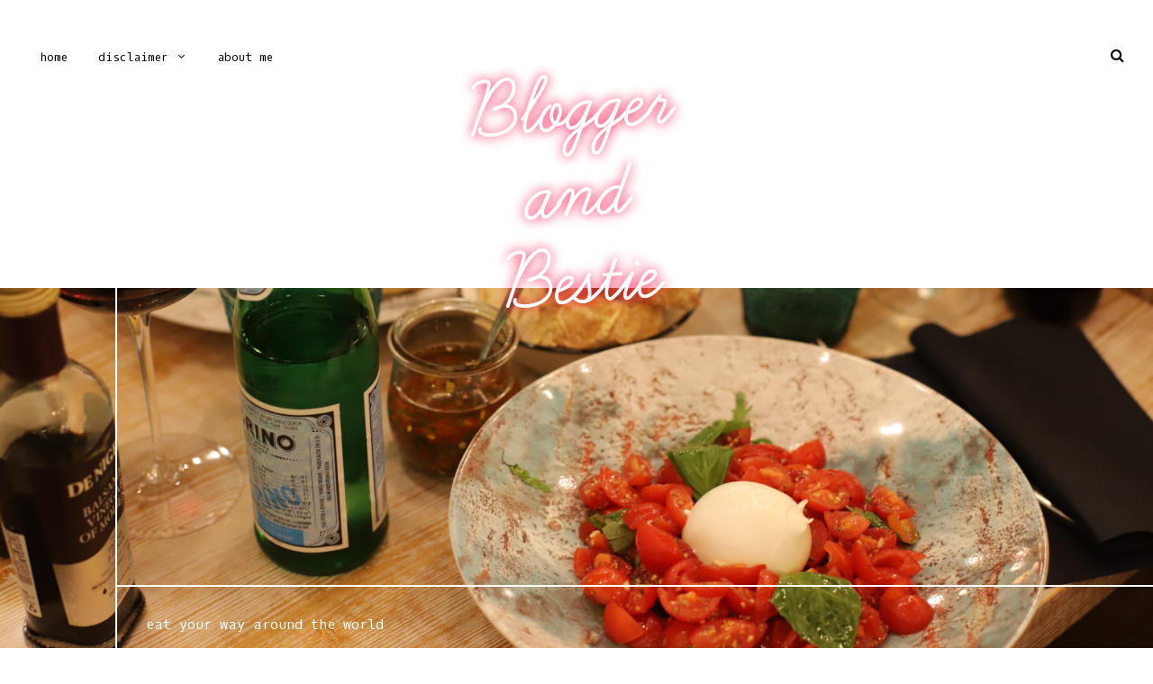

--- FILE ---
content_type: text/javascript; charset=UTF-8
request_url: https://www.bloggerandbestie.com/feeds/posts/default/?orderby=published&alt=json-in-script&callback=showgalleryposts&max-results=80
body_size: 138573
content:
// API callback
showgalleryposts({"version":"1.0","encoding":"UTF-8","feed":{"xmlns":"http://www.w3.org/2005/Atom","xmlns$openSearch":"http://a9.com/-/spec/opensearchrss/1.0/","xmlns$blogger":"http://schemas.google.com/blogger/2008","xmlns$georss":"http://www.georss.org/georss","xmlns$gd":"http://schemas.google.com/g/2005","xmlns$thr":"http://purl.org/syndication/thread/1.0","id":{"$t":"tag:blogger.com,1999:blog-1021809386987683231"},"updated":{"$t":"2026-01-17T04:00:33.185-08:00"},"category":[{"term":"featured"},{"term":"lifestyle"},{"term":"everything else"},{"term":"travel"},{"term":"blogger and bestie"},{"term":"food"},{"term":"eat your way around the world"},{"term":"about us"},{"term":"Interview"}],"title":{"type":"text","$t":"Blogger and Bestie"},"subtitle":{"type":"html","$t":""},"link":[{"rel":"http://schemas.google.com/g/2005#feed","type":"application/atom+xml","href":"https:\/\/www.bloggerandbestie.com\/feeds\/posts\/default"},{"rel":"self","type":"application/atom+xml","href":"https:\/\/www.blogger.com\/feeds\/1021809386987683231\/posts\/default?alt=json-in-script\u0026max-results=80\u0026orderby=published"},{"rel":"alternate","type":"text/html","href":"https:\/\/www.bloggerandbestie.com\/"},{"rel":"hub","href":"http://pubsubhubbub.appspot.com/"}],"author":[{"name":{"$t":"BloggerandtheBestie"},"uri":{"$t":"http:\/\/www.blogger.com\/profile\/08032664911669602467"},"email":{"$t":"noreply@blogger.com"},"gd$image":{"rel":"http://schemas.google.com/g/2005#thumbnail","width":"16","height":"16","src":"https:\/\/img1.blogblog.com\/img\/b16-rounded.gif"}}],"generator":{"version":"7.00","uri":"http://www.blogger.com","$t":"Blogger"},"openSearch$totalResults":{"$t":"35"},"openSearch$startIndex":{"$t":"1"},"openSearch$itemsPerPage":{"$t":"80"},"entry":[{"id":{"$t":"tag:blogger.com,1999:blog-1021809386987683231.post-3070464956450534237"},"published":{"$t":"2023-07-22T03:32:00.000-07:00"},"updated":{"$t":"2023-07-25T11:51:53.290-07:00"},"category":[{"scheme":"http://www.blogger.com/atom/ns#","term":"eat your way around the world"},{"scheme":"http://www.blogger.com/atom/ns#","term":"featured"},{"scheme":"http://www.blogger.com/atom/ns#","term":"food"},{"scheme":"http://www.blogger.com/atom/ns#","term":"lifestyle"}],"title":{"type":"text","$t":"Breakfast Guide Zurich"},"content":{"type":"html","$t":"\u003Cdiv class=\"separator\" style=\"clear: both; text-align: center;\"\u003E\u003Ca href=\"https:\/\/blogger.googleusercontent.com\/img\/b\/R29vZ2xl\/AVvXsEiRwPYZGAFCIWoL_jH4MWCfXc8UlbbIoDBuanxan1Vo_uRnt1yxh4iboCrpNIAjm5RzK1JNjOgJoRlZEKsmdQzAIfVBKT5FnnEqOAKth8azq0Uff68JNYu0JkX4Uc9odz5I-oc88NVT5Hx-HnJ99uV5KyGXD_nRFLbIgDlis_l3pbwGuv3qFvd9erJ5ZAk\/s5157\/IMG_7753.JPG\" style=\"margin-left: 1em; margin-right: 1em;\"\u003E\u003Cimg border=\"0\" data-original-height=\"3438\" data-original-width=\"5157\" src=\"https:\/\/blogger.googleusercontent.com\/img\/b\/R29vZ2xl\/AVvXsEiRwPYZGAFCIWoL_jH4MWCfXc8UlbbIoDBuanxan1Vo_uRnt1yxh4iboCrpNIAjm5RzK1JNjOgJoRlZEKsmdQzAIfVBKT5FnnEqOAKth8azq0Uff68JNYu0JkX4Uc9odz5I-oc88NVT5Hx-HnJ99uV5KyGXD_nRFLbIgDlis_l3pbwGuv3qFvd9erJ5ZAk\/s16000\/IMG_7753.JPG\" \/\u003E\u003C\/a\u003E\u003C\/div\u003E\u003Cp style=\"text-align: left;\"\u003EA while back I published a Food Guide for Zurich with my favourite lunch and dinner spots and so I figured the only logically thing to do was publish a part 2 containing all my favourite breakfast spots in and around Zurich. I will definitely be trying out more spots in the future and updating this post continuously so make sure to check back in if you need some more inspiration for your next brunch location.\u003C\/p\u003E\u003Cp style=\"text-align: left;\"\u003ELet's start of strong with my personal highlight on this list: Brunch at Bakery Bakery. You'll find a variety of different vegan brunch options at the Bakery Bakery in the threeOfive location close to Hardbrücke. Whilst their famous filled croissants are absolutely amazing and look stunning I'd recommend to try out the brunch plate which has a ton of different vegan brunch substitutes on it which is great if you're newly vegan\/ vegetarian or are in search of the best replacement products. You get to try out a few different spreads, cheeses and meat substitutes for your sandwiches. It all is served with different bread. If you're craving sweet you NEED to try out their cinnamon bun which is made in a waffle iron and topped with vegan vanilla ice cream and fresh berries, honestly one of the best things I have ever tried brunch wise!\u0026nbsp;\u003C\/p\u003E\u003Cdiv class=\"separator\" style=\"clear: both; text-align: center;\"\u003E\u003Ca href=\"https:\/\/blogger.googleusercontent.com\/img\/b\/R29vZ2xl\/AVvXsEgwlxh0WsXpjkEH11HWjrjd6bhk-jxyIIhDdA2nvXi-jbRFjm0N_97zZznhUER1YZ3M8mYic2mx8aBufMi0CfWAOi_6Nt4nXnPHEmA9d5NfuefA3v2y2zepL3xx-XiYmw_Hm_QU8UKFgo-WYWnB9N7yFDJOtrqeqhylYQE-tqiZ2UozHVlBmZWepdtUnR0\/s2240\/bakerybakery.png\" style=\"margin-left: 1em; margin-right: 1em;\"\u003E\u003Cimg border=\"0\" data-original-height=\"1260\" data-original-width=\"2240\" src=\"https:\/\/blogger.googleusercontent.com\/img\/b\/R29vZ2xl\/AVvXsEgwlxh0WsXpjkEH11HWjrjd6bhk-jxyIIhDdA2nvXi-jbRFjm0N_97zZznhUER1YZ3M8mYic2mx8aBufMi0CfWAOi_6Nt4nXnPHEmA9d5NfuefA3v2y2zepL3xx-XiYmw_Hm_QU8UKFgo-WYWnB9N7yFDJOtrqeqhylYQE-tqiZ2UozHVlBmZWepdtUnR0\/s16000\/bakerybakery.png\" \/\u003E\u003C\/a\u003E\u003C\/div\u003E\u003Cbr \/\u003E\u003Cp style=\"text-align: left;\"\u003ENext up we have another brunch spot that offers a variety of vegetarian options: about coffee. About Coffee is located at Brunapark and offers their brunch menu on a few different occasions. Best to check out the dates here:\u0026nbsp;\u003Ca href=\"https:\/\/www.aboutcoffee.ch\/events\"\u003Ehttps:\/\/www.aboutcoffee.ch\/events\u003C\/a\u003E\u0026nbsp;but don't worry if you aren't able to go on one of these dates, they still serve a lot of delicious things on the regular days as well. My personal favourite here was the coffee! They had such good coffee that it is even worth a visit if you only crave coffee and not brunch. Brunch wise I really the omelette and the French toast but honestly everything was good. They have a bread buffet I guess you could call it where you can choose which bread you want to enjoy and we tried a few different ones and liked all of them. Oh I almost forgot to mention their yummy smoothie! Try it out.\u003C\/p\u003E\u003Cdiv class=\"separator\" style=\"clear: both; text-align: center;\"\u003E\u003Ca href=\"https:\/\/blogger.googleusercontent.com\/img\/b\/R29vZ2xl\/AVvXsEjFGnifKfdmCY2IxNr9HpMRDLGsKB11WRgTzb1GuTrLAwZnzYW2Qyxxqs-4mwcNXft5Il-jpYlQ5c7WfMF3j-1qW9smbKHUTUvoGOSINho8S_eBPSIpqYH2LAVSePqEk4F5aM911rDwzE4no9dYBsv1kzrRvTVgMZcKzjztBKShWrULm_CwSwp3KlxUKRE\/s2240\/aboutcoffee.png\" style=\"margin-left: 1em; margin-right: 1em;\"\u003E\u003Cimg border=\"0\" data-original-height=\"1260\" data-original-width=\"2240\" src=\"https:\/\/blogger.googleusercontent.com\/img\/b\/R29vZ2xl\/AVvXsEjFGnifKfdmCY2IxNr9HpMRDLGsKB11WRgTzb1GuTrLAwZnzYW2Qyxxqs-4mwcNXft5Il-jpYlQ5c7WfMF3j-1qW9smbKHUTUvoGOSINho8S_eBPSIpqYH2LAVSePqEk4F5aM911rDwzE4no9dYBsv1kzrRvTVgMZcKzjztBKShWrULm_CwSwp3KlxUKRE\/s16000\/aboutcoffee.png\" \/\u003E\u003C\/a\u003E\u003C\/div\u003E\u003Cdiv class=\"separator\" style=\"clear: both; text-align: left;\"\u003ESuper close to the central train station in Zurich you'll find Beetnut, a delicious and rather healthy food spot that is a must on every foodie tour through the city. Next to their infamous toasts they also serve an awesome açai bowl and delicious pancakes. Don't miss out and visit Beetnut! All their menu items are plant based and very well balanced out flavour and nutritions wise. I also had an iced chai latte which I'd recommend as well. The restaurant is very pretty and they have a small terrace. If you want to get a better picture of the interior you can check out my\u0026nbsp;\u003Ca href=\"https:\/\/www.tiktok.com\/@digitalfoodguide\/video\/7255736742177688858\" target=\"_blank\"\u003ETikTok here\u003C\/a\u003E.\u003C\/div\u003E\u003Cdiv class=\"separator\" style=\"clear: both; text-align: center;\"\u003E\u003Ca href=\"https:\/\/blogger.googleusercontent.com\/img\/b\/R29vZ2xl\/AVvXsEjfWcA_WJ57nPjJuei3N2neCoEXFeASPAz3D8BPSaiRB8eni4n875M3A-2LyMtogXroqcWdPRgKZo9sw3uI_7pdI4ZcNA-somv60cI5iKX0N20yvswOfpHy0f7PmdUizhVyVjC2bEq7he3rrnLKItffam8-hLLTtzV_HDggnnb2vJ__9BfZ4F7Npw_0-hE\/s4760\/ve.png\" imageanchor=\"1\" style=\"margin-left: 1em; margin-right: 1em;\"\u003E\u003Cimg border=\"0\" data-original-height=\"2678\" data-original-width=\"4760\" src=\"https:\/\/blogger.googleusercontent.com\/img\/b\/R29vZ2xl\/AVvXsEjfWcA_WJ57nPjJuei3N2neCoEXFeASPAz3D8BPSaiRB8eni4n875M3A-2LyMtogXroqcWdPRgKZo9sw3uI_7pdI4ZcNA-somv60cI5iKX0N20yvswOfpHy0f7PmdUizhVyVjC2bEq7he3rrnLKItffam8-hLLTtzV_HDggnnb2vJ__9BfZ4F7Npw_0-hE\/s16000\/ve.png\" \/\u003E\u003C\/a\u003E\u003C\/div\u003E\u003Cbr \/\u003E\u003Cdiv class=\"separator\" style=\"clear: both; text-align: center;\"\u003E\u003Cbr \/\u003E\u003C\/div\u003E\u003Cdiv class=\"separator\" style=\"clear: both; text-align: left;\"\u003EIf you're looking to rather just grab a quick bite than do a long and lavish brunch I'd recommend trying out the new filled croissants at Spiga. They have a few different locations but pretty much all of them do offer those filled croissants. My favourite one is the Nutella filled one.\u0026nbsp;\u003C\/div\u003E\u003Cdiv class=\"separator\" style=\"clear: both; text-align: center;\"\u003E\u003Ca href=\"https:\/\/blogger.googleusercontent.com\/img\/b\/R29vZ2xl\/AVvXsEgmJSATWX4ctIK7G6pizEBdvs_Efprr-DPQdUVgtTxvf9dQU8oeb6TuokISPVbCu-WRS0wY5JEyFWWmB6reTfq11krOPr7tS2YSKmYLX-rLyvzxEpoTU5aHAOolrhHUbqog19NUmrctI-OR1RF_OyE6ayszBYtwmirn6GJCFwb4P46gy4WnHuEn5amQ9Ns\/s6240\/IMG_7678.JPG\" style=\"margin-left: 1em; margin-right: 1em;\"\u003E\u003Cimg border=\"0\" data-original-height=\"4160\" data-original-width=\"6240\" src=\"https:\/\/blogger.googleusercontent.com\/img\/b\/R29vZ2xl\/AVvXsEgmJSATWX4ctIK7G6pizEBdvs_Efprr-DPQdUVgtTxvf9dQU8oeb6TuokISPVbCu-WRS0wY5JEyFWWmB6reTfq11krOPr7tS2YSKmYLX-rLyvzxEpoTU5aHAOolrhHUbqog19NUmrctI-OR1RF_OyE6ayszBYtwmirn6GJCFwb4P46gy4WnHuEn5amQ9Ns\/s16000\/IMG_7678.JPG\" \/\u003E\u003C\/a\u003E\u003C\/div\u003E\u003Cdiv class=\"separator\" style=\"clear: both; text-align: left;\"\u003E\u003Cbr \/\u003E\u003C\/div\u003E\u003Cdiv class=\"separator\" style=\"clear: both; text-align: left;\"\u003EIf you want to eat a real good avocado toast you need to try out the one at roots. Roots has a few different locations around Zurich but we went to the one at Münstergasse which is such a pretty location. Back to the avocado toast: they top theirs with a mango sauce, pomegranate seeds and micro greens (of which nature I'm not to sure but very tasty). They also season it well which I love and the sourdough it is served one is delicious too. They also have a lot of other items on the menu which are very delicious so make sure to try it out sometime.\u0026nbsp;\u003C\/div\u003E\u003Cdiv class=\"separator\" style=\"clear: both; text-align: center;\"\u003E\u003Cspan style=\"text-align: left;\"\u003E\u003Cdiv class=\"separator\" style=\"clear: both; text-align: center;\"\u003E\u003Ca href=\"https:\/\/blogger.googleusercontent.com\/img\/b\/R29vZ2xl\/AVvXsEioiuKYau-Ukl3lD2KF6Kx3js_mFbFN5DghduTmFzKj9q8Lz_2SU7tWYgCWXFqOo4NXFLKEsytvGcLt2nKWDxrwbViwy8_HEh9JHqVpND6wTJYI2YGVxzC4F9Ql2YCNGfccLqEB4BUShl5pSf8QFlnCXT7yq-8B8ZzG7y3U4vQbkcuPCsjY-GYqCggtsEs\/s2240\/roots.png\" style=\"margin-left: 1em; margin-right: 1em;\"\u003E\u003Cimg border=\"0\" data-original-height=\"1260\" data-original-width=\"2240\" src=\"https:\/\/blogger.googleusercontent.com\/img\/b\/R29vZ2xl\/AVvXsEioiuKYau-Ukl3lD2KF6Kx3js_mFbFN5DghduTmFzKj9q8Lz_2SU7tWYgCWXFqOo4NXFLKEsytvGcLt2nKWDxrwbViwy8_HEh9JHqVpND6wTJYI2YGVxzC4F9Ql2YCNGfccLqEB4BUShl5pSf8QFlnCXT7yq-8B8ZzG7y3U4vQbkcuPCsjY-GYqCggtsEs\/s16000\/roots.png\" \/\u003E\u003C\/a\u003E\u003C\/div\u003E\u003Cdiv class=\"separator\" style=\"clear: both; text-align: center;\"\u003E\u003Cspan style=\"text-align: left;\"\u003EDown below you'll find a map with all the food spots on it. I also included some more that I don't have any photos of but would recommend as well so make sure to check these out as well. And as mentioned this list will be updated next month so check back in for that. More food Inso you'll find on my TikTok account. Until th\u003C\/span\u003E\u003Cspan style=\"font-family: inherit; text-align: left;\"\u003Een\u0026nbsp;\u003Cspan style=\"background-color: white; caret-color: rgb(32, 33, 36); color: #202124;\"\u003Ebon appétit!\u0026nbsp;\u003C\/span\u003E\u003C\/span\u003E\u003C\/div\u003E\u003C\/span\u003E\u003C\/div\u003E\u003Cp\u003E\u003Cbr \/\u003E\u003C\/p\u003E\n\u003Ciframe height=\"480\" src=\"https:\/\/www.google.com\/maps\/d\/u\/0\/embed?mid=1yRsZlFx2uu-8zipkCfDc2_yGSfYTk5I\u0026amp;ehbc=2E312F\" width=\"640\"\u003E\u003C\/iframe\u003E"},"link":[{"rel":"replies","type":"application/atom+xml","href":"https:\/\/www.bloggerandbestie.com\/feeds\/3070464956450534237\/comments\/default","title":"Post Comments"},{"rel":"replies","type":"text/html","href":"https:\/\/www.bloggerandbestie.com\/2023\/07\/breakfastguidezurich.html#comment-form","title":"1 Comments"},{"rel":"edit","type":"application/atom+xml","href":"https:\/\/www.blogger.com\/feeds\/1021809386987683231\/posts\/default\/3070464956450534237"},{"rel":"self","type":"application/atom+xml","href":"https:\/\/www.blogger.com\/feeds\/1021809386987683231\/posts\/default\/3070464956450534237"},{"rel":"alternate","type":"text/html","href":"https:\/\/www.bloggerandbestie.com\/2023\/07\/breakfastguidezurich.html","title":"Breakfast Guide Zurich"}],"author":[{"name":{"$t":"BloggerandtheBestie"},"uri":{"$t":"http:\/\/www.blogger.com\/profile\/08032664911669602467"},"email":{"$t":"noreply@blogger.com"},"gd$image":{"rel":"http://schemas.google.com/g/2005#thumbnail","width":"16","height":"16","src":"https:\/\/img1.blogblog.com\/img\/b16-rounded.gif"}}],"media$thumbnail":{"xmlns$media":"http://search.yahoo.com/mrss/","url":"https:\/\/blogger.googleusercontent.com\/img\/b\/R29vZ2xl\/AVvXsEiRwPYZGAFCIWoL_jH4MWCfXc8UlbbIoDBuanxan1Vo_uRnt1yxh4iboCrpNIAjm5RzK1JNjOgJoRlZEKsmdQzAIfVBKT5FnnEqOAKth8azq0Uff68JNYu0JkX4Uc9odz5I-oc88NVT5Hx-HnJ99uV5KyGXD_nRFLbIgDlis_l3pbwGuv3qFvd9erJ5ZAk\/s72-c\/IMG_7753.JPG","height":"72","width":"72"},"thr$total":{"$t":"1"},"georss$featurename":{"$t":"Zürich, Schweiz"},"georss$point":{"$t":"47.3768866 8.541694"},"georss$box":{"$t":"19.066652763821153 -26.614556 75.687120436178844 43.697944"}},{"id":{"$t":"tag:blogger.com,1999:blog-1021809386987683231.post-8159360587759879373"},"published":{"$t":"2023-03-05T03:36:00.005-08:00"},"updated":{"$t":"2023-03-05T03:38:12.038-08:00"},"category":[{"scheme":"http://www.blogger.com/atom/ns#","term":"eat your way around the world"},{"scheme":"http://www.blogger.com/atom/ns#","term":"featured"},{"scheme":"http://www.blogger.com/atom/ns#","term":"food"}],"title":{"type":"text","$t":"Zurich Food Guide"},"content":{"type":"html","$t":"\u003Cdiv class=\"separator\" style=\"clear: both; text-align: center;\"\u003E\u003Ca href=\"https:\/\/blogger.googleusercontent.com\/img\/b\/R29vZ2xl\/AVvXsEgu94TZOtrat8AHjZrCTMRTrYsJ17HvzaiUPhtW22GOoRZLU7OTG6Yn1QIcpv8iLIecV6TzX_X1gKW9d77ZpoBZQvhJBnW9Y4jwo5Rr4Jt8aIBjGOSuTnFTB5ZM99-m4l1QyCmJF-AOEWsClq97Yhe5WRgatI4o_MwilOxI9kLBlGGS7R7K4nObY8hq\/s6240\/IMG_0150.JPG\" style=\"margin-left: 1em; margin-right: 1em;\"\u003E\u003Cimg border=\"0\" data-original-height=\"4160\" data-original-width=\"6240\" src=\"https:\/\/blogger.googleusercontent.com\/img\/b\/R29vZ2xl\/AVvXsEgu94TZOtrat8AHjZrCTMRTrYsJ17HvzaiUPhtW22GOoRZLU7OTG6Yn1QIcpv8iLIecV6TzX_X1gKW9d77ZpoBZQvhJBnW9Y4jwo5Rr4Jt8aIBjGOSuTnFTB5ZM99-m4l1QyCmJF-AOEWsClq97Yhe5WRgatI4o_MwilOxI9kLBlGGS7R7K4nObY8hq\/s16000\/IMG_0150.JPG\" \/\u003E\u003C\/a\u003E\u003C\/div\u003E\u003Cbr \/\u003E\u003Cdiv\u003E\u003Cbr \/\u003E\u003C\/div\u003EAs many of you might have seen on Instagram I've recently moved from Basel to Zurich! With that move came exploring a \"new\" city and getting to know which are my favorite food spots around here. \nIt's now been a few months and I have found out where I can find my favorite pizza, burger, poké bowl and much more!\nIn todays post I'm going to show you where I would eat for pretty much any occasion in Zurich! If you have any more restaurants I should try out then please don't hesitate to contact me with your suggestions and who knows it might even make it's way into my next food guide because trust me, there will be a part 2 of this!\u003Cbr \/\u003E\u003Cbr \/\u003E\u003Cdiv class=\"separator\" style=\"clear: both; text-align: center;\"\u003E\u003Ca href=\"https:\/\/blogger.googleusercontent.com\/img\/b\/R29vZ2xl\/AVvXsEidXy3bFPPpk4mX856Jb4d-ws0a3HZSSusewjzBxD109LGQKb_4KvafNWMnv_KfflGTAuwqYKqwYnSuPBENqTvqmkkywM3hJnTrpa-G7kHqcousCwEYoVO864d-dxrRb6ArTLACi7rCV5YhVP26ynAhpvCDS_T80Y8AvciTsO46w54kzkFXWavHEPrT\/s6000\/1.jpg\" style=\"margin-left: 1em; margin-right: 1em;\"\u003E\u003Cimg border=\"0\" data-original-height=\"3375\" data-original-width=\"6000\" src=\"https:\/\/blogger.googleusercontent.com\/img\/b\/R29vZ2xl\/AVvXsEidXy3bFPPpk4mX856Jb4d-ws0a3HZSSusewjzBxD109LGQKb_4KvafNWMnv_KfflGTAuwqYKqwYnSuPBENqTvqmkkywM3hJnTrpa-G7kHqcousCwEYoVO864d-dxrRb6ArTLACi7rCV5YhVP26ynAhpvCDS_T80Y8AvciTsO46w54kzkFXWavHEPrT\/s16000\/1.jpg\" \/\u003E\u003C\/a\u003E\u003C\/div\u003E\u003Cdiv\u003ELet's start off with a vegan highlight! Midori Ramen which is only a brief 10 minutes walk from the train station offers a wide variety of vegan ramen. We loved the ambiente, the service was beyond, super fast and kind, and the food was really good. My personal highlight was the vegan pork belly they served us together with our ramen bowls. But we also had their version of popcorn which was very surprising and good and some vegan calamary rings which were delicious as well. The place is fairly priced for it's great location in Zurich and is definitely a must do for everyone not only vegans\/ vegetarians!\u0026nbsp;\u003C\/div\u003E\u003Cdiv\u003E\u003Cbr \/\u003E\u003Cdiv class=\"separator\" style=\"clear: both; text-align: center;\"\u003E\u003Ca href=\"https:\/\/blogger.googleusercontent.com\/img\/b\/R29vZ2xl\/AVvXsEgpgoNqwTLtNPx5DN4lVjP-LxEdr7PTqnoUdakaUBVDkseIyYVHk2oOjxQ4Vmo5Za7MnWz5A_ygmkhnuKiOZIZkHyGAnGBDXUY3axqmVLuLNZMN-NbGMlrhuGlXU05WB6rok8S6DtlAGYDIYWKyREQaOMv8FceN6dWsUGIEz9qlhMSsIpDNIr3I8JMb\/s6000\/10.jpg\" style=\"margin-left: 1em; margin-right: 1em;\"\u003E\u003Cimg border=\"0\" data-original-height=\"3375\" data-original-width=\"6000\" src=\"https:\/\/blogger.googleusercontent.com\/img\/b\/R29vZ2xl\/AVvXsEgpgoNqwTLtNPx5DN4lVjP-LxEdr7PTqnoUdakaUBVDkseIyYVHk2oOjxQ4Vmo5Za7MnWz5A_ygmkhnuKiOZIZkHyGAnGBDXUY3axqmVLuLNZMN-NbGMlrhuGlXU05WB6rok8S6DtlAGYDIYWKyREQaOMv8FceN6dWsUGIEz9qlhMSsIpDNIr3I8JMb\/s16000\/10.jpg\" \/\u003E\u003C\/a\u003E\u003C\/div\u003E\u003C\/div\u003E\u003Cdiv\u003EA place that you definitely won't believe is vegan is twist burger! My boyfriend, who normally does enjoy a meat burger, was equally as surprised as I was, who has been vegetarian for a loooong time and tried loaaads of replacement products! With these burgers you won't miss out on anything! We also loved the sauces they had. Great place to grab some food and a beer with your friends in summer since they only have a terace up until now or take it to go!\u0026nbsp;\u003Cdiv class=\"separator\" style=\"clear: both; text-align: center;\"\u003E\u003Ca href=\"https:\/\/blogger.googleusercontent.com\/img\/b\/R29vZ2xl\/AVvXsEhbFy_UlfWVn9ljmKu5GO3xPvPcSugJvx_Wq_fBOKWDFA4JRUkBv63_Ok2wMn_rFojTz0MeqI3dGw-tBe47CCYdGkhMWEg8aR_dvYs-FqStXbfTLjR5tqdEWkfgNIkYLJVE6LUjVwZNMeGbXkQfi02OIGX5Ls4UoYXIx2_dTrRWBxgDPDC7rv7RNEdB\/s6000\/9.jpg\" style=\"margin-left: 1em; margin-right: 1em;\"\u003E\u003Cimg border=\"0\" data-original-height=\"3375\" data-original-width=\"6000\" src=\"https:\/\/blogger.googleusercontent.com\/img\/b\/R29vZ2xl\/AVvXsEhbFy_UlfWVn9ljmKu5GO3xPvPcSugJvx_Wq_fBOKWDFA4JRUkBv63_Ok2wMn_rFojTz0MeqI3dGw-tBe47CCYdGkhMWEg8aR_dvYs-FqStXbfTLjR5tqdEWkfgNIkYLJVE6LUjVwZNMeGbXkQfi02OIGX5Ls4UoYXIx2_dTrRWBxgDPDC7rv7RNEdB\/s16000\/9.jpg\" \/\u003E\u003C\/a\u003E\u003C\/div\u003E\u003C\/div\u003E\u003Cdiv\u003EI have seen \"mit und ohne\" all over TikTok and I always thought that it looked good but to be honest I really didn't think that it would rush straight to first place of my favorite döner ever eaten! They offer different fillings so that your meat lover and vegan friend can enjoy a good döner together without any discussions and the sauces they had were amazing. The bread comes fresh out of the oven and the vegetables they put in look all very fresh! Over all 10\/10. This is a must eat!\u0026nbsp;\u003C\/div\u003E\u003Cdiv\u003E\u003Cbr \/\u003E\u003Cdiv class=\"separator\" style=\"clear: both; text-align: center;\"\u003E\u003Ca href=\"https:\/\/blogger.googleusercontent.com\/img\/b\/R29vZ2xl\/AVvXsEgMaEeJJTkN2aVNPFxTQecmsxkpyj-K6hJt3hVYAbPETrwyeZOmd_Josr78lCIJeAPfT07x7H5-70xtvhlBOm9jNQLqECKtIy9Cur_fTE1HQ-rP2r21yaj_0u5Enp6Wl7V61oQM6DhjgEf7hp7NB2AKoUAQEYZd8LK9PzR6JIWhDALq2vwVEbgzYbOc\/s6000\/8.jpg\" style=\"margin-left: 1em; margin-right: 1em;\"\u003E\u003Cimg border=\"0\" data-original-height=\"3375\" data-original-width=\"6000\" src=\"https:\/\/blogger.googleusercontent.com\/img\/b\/R29vZ2xl\/AVvXsEgMaEeJJTkN2aVNPFxTQecmsxkpyj-K6hJt3hVYAbPETrwyeZOmd_Josr78lCIJeAPfT07x7H5-70xtvhlBOm9jNQLqECKtIy9Cur_fTE1HQ-rP2r21yaj_0u5Enp6Wl7V61oQM6DhjgEf7hp7NB2AKoUAQEYZd8LK9PzR6JIWhDALq2vwVEbgzYbOc\/s16000\/8.jpg\" \/\u003E\u003C\/a\u003E\u003C\/div\u003E\u003C\/div\u003E\u003Cdiv\u003EAre you looking for a nice but afordable dinner spot for your next date? Con gusto should be on your list! This is your classic italian place with some twists on the menu such as small fried pizzas for starters and a changing seasonal menu. We very much enjoyed our dinner there and would definitely go back for another date night!\u0026nbsp;\u003C\/div\u003E\u003Cdiv\u003E\u003Cbr \/\u003E\u003Cdiv class=\"separator\" style=\"clear: both; text-align: center;\"\u003E\u003Ca href=\"https:\/\/blogger.googleusercontent.com\/img\/b\/R29vZ2xl\/AVvXsEiEEkknOEF7RFiWngFRsnjx4uCFTvXQB91KmWM8ubAGSeY0kqqapIS5CqSefZYjKAdcTWo4hf0W_HpAJsrob9ZjThSztnR30cMLSiLRb7d9THt0jxMf63Vm1jYhXKxv7kCOzqbncgDJlijRvpUA1Jtsycj1AnfwqvRkOcBzVzFqLkCzGt9q6bYh3SPf\/s6000\/7.jpg\" style=\"margin-left: 1em; margin-right: 1em;\"\u003E\u003Cimg border=\"0\" data-original-height=\"3375\" data-original-width=\"6000\" src=\"https:\/\/blogger.googleusercontent.com\/img\/b\/R29vZ2xl\/AVvXsEiEEkknOEF7RFiWngFRsnjx4uCFTvXQB91KmWM8ubAGSeY0kqqapIS5CqSefZYjKAdcTWo4hf0W_HpAJsrob9ZjThSztnR30cMLSiLRb7d9THt0jxMf63Vm1jYhXKxv7kCOzqbncgDJlijRvpUA1Jtsycj1AnfwqvRkOcBzVzFqLkCzGt9q6bYh3SPf\/s16000\/7.jpg\" \/\u003E\u003C\/a\u003E\u003C\/div\u003E\u003C\/div\u003E\u003Cdiv\u003EIf there is one place you are going to visit in winter it should be enzian! They offer a few different vegan fondues which are the best thing ever after some strolling around in the city during this cold season. The fondue gets served with a bunch of nice complementeries such as broccoli, silver onion, bread, potatoes, pineapple, pear and much more.\u0026nbsp;\u003C\/div\u003E\u003Cdiv\u003E\u003Cbr \/\u003E\u003Cdiv class=\"separator\" style=\"clear: both; text-align: center;\"\u003E\u003Ca href=\"https:\/\/blogger.googleusercontent.com\/img\/b\/R29vZ2xl\/AVvXsEjh0aL-4ZpzvPblqv-GUSM39kcZokJedeA50JWFdYZ4N-qoRKzQxzKU9CerdUTkrTAijzf5630O0WL-nWYBh7pxccOKuUnwFjuDMxNuWDWn7UNWFS6gO7V6KsihW5V0-NzrYxDKPfB0EAxrwOOTY4nuCPPD_tLj9kjjrzNsR6GytZSIVBDpk6JOXhDl\/s6000\/6.jpg\" style=\"margin-left: 1em; margin-right: 1em;\"\u003E\u003Cimg border=\"0\" data-original-height=\"3375\" data-original-width=\"6000\" src=\"https:\/\/blogger.googleusercontent.com\/img\/b\/R29vZ2xl\/AVvXsEjh0aL-4ZpzvPblqv-GUSM39kcZokJedeA50JWFdYZ4N-qoRKzQxzKU9CerdUTkrTAijzf5630O0WL-nWYBh7pxccOKuUnwFjuDMxNuWDWn7UNWFS6gO7V6KsihW5V0-NzrYxDKPfB0EAxrwOOTY4nuCPPD_tLj9kjjrzNsR6GytZSIVBDpk6JOXhDl\/s16000\/6.jpg\" \/\u003E\u003C\/a\u003E\u003C\/div\u003E\u003C\/div\u003E\u003Cdiv\u003ENeni revised their menu in November and we got to try it out and absolutely loved it. We ordered the \"Balagan\" which means \"beautiful chaos\" and basically is a bit of everything to share with your companion. We were more than full afterwards and super happy to have tried out so many different dishes instead of settling down for just one or two each.\u0026nbsp;\u003C\/div\u003E\u003Cdiv\u003E\u003Cbr \/\u003E\u003C\/div\u003E\u003Cdiv class=\"separator\" style=\"clear: both; text-align: center;\"\u003E\u003Ca href=\"https:\/\/blogger.googleusercontent.com\/img\/b\/R29vZ2xl\/AVvXsEhGN9omODk533OlAhedPXTCLviZMJJsl9azeIZt3TVj_oi0Sq8g_zJZxxKzI9q6AkDQufYqZr2SVNhRnR01jCbnTooqh5VgTPcJm4AvrCYsDOwPOrCuxjaTZ7dN6IwyVfKC3IrkubsjzdAr3EV7j5vgYoxzyS8LIVlURxDvMTcfztfGpYEDqh2T4j9D\/s6000\/5.jpg\" style=\"margin-left: 1em; margin-right: 1em;\"\u003E\u003Cimg border=\"0\" data-original-height=\"3375\" data-original-width=\"6000\" src=\"https:\/\/blogger.googleusercontent.com\/img\/b\/R29vZ2xl\/AVvXsEhGN9omODk533OlAhedPXTCLviZMJJsl9azeIZt3TVj_oi0Sq8g_zJZxxKzI9q6AkDQufYqZr2SVNhRnR01jCbnTooqh5VgTPcJm4AvrCYsDOwPOrCuxjaTZ7dN6IwyVfKC3IrkubsjzdAr3EV7j5vgYoxzyS8LIVlURxDvMTcfztfGpYEDqh2T4j9D\/s16000\/5.jpg\" \/\u003E\u003C\/a\u003E\u003C\/div\u003E\u003Cdiv\u003EFunny enough the next place is my boyfriends favourite even though as previously mentioned he doesn't necessarily eat vegetarian or vegan on purpose.\nThe place I'm talking about is hiltl. A very well known restaurant in Zurich and that rightfully so. My boyfriend best discribed it with \"a menu that doesn't make you feel like your missing out\" and in my opinion that is precisly what vegan food should be! You can get pretty much any classic dish like schnitzel or pulled burger but without any meat. For us the cauliflower wings were the highlight of the night and we will definitely be going back for those anytime soon. Hiltl also has a seasonal menu so it never gets boring and we're sure everyone will find something on there!\u0026nbsp;\u003C\/div\u003E\u003Cdiv\u003E\u003Cbr \/\u003E\u003C\/div\u003E\u003Cdiv\u003E\u003Cdiv class=\"separator\" style=\"clear: both; text-align: center;\"\u003E\u003Ca href=\"https:\/\/blogger.googleusercontent.com\/img\/b\/R29vZ2xl\/AVvXsEhO8EyOGa3QmB5oPRcKgAYaFfQXzFJsqOIqTaQ1g6mtar9QpjkTGAjkxc_oEPGENl_Rirl19oXiJw2R7TuQ9iyA7Vp3zGSkfRrpRDjS32GgK6iEVkIZolGy3JiewMs3MM0WPiMeBMPXVvRSwjmF80uH5PsaA6VeQlb2qZtFVgK3pRLyvfjL04h2fGBK\/s6000\/4.jpg\" style=\"margin-left: 1em; margin-right: 1em;\"\u003E\u003Cimg border=\"0\" data-original-height=\"3375\" data-original-width=\"6000\" src=\"https:\/\/blogger.googleusercontent.com\/img\/b\/R29vZ2xl\/AVvXsEhO8EyOGa3QmB5oPRcKgAYaFfQXzFJsqOIqTaQ1g6mtar9QpjkTGAjkxc_oEPGENl_Rirl19oXiJw2R7TuQ9iyA7Vp3zGSkfRrpRDjS32GgK6iEVkIZolGy3JiewMs3MM0WPiMeBMPXVvRSwjmF80uH5PsaA6VeQlb2qZtFVgK3pRLyvfjL04h2fGBK\/s16000\/4.jpg\" \/\u003E\u003C\/a\u003E\u003C\/div\u003E\u003C\/div\u003E\u003Cdiv\u003EIf you're craving some asian cuisine nooba has got you covered. Some dumplings and edamame to start, yes please and for main I would recommend to go for the \"Paneer makhani\" sooo good. Don't miss out on the chance to get some delicious mochis for dessert.\u0026nbsp;\u003C\/div\u003E\u003Cdiv\u003E\u003Cbr \/\u003E\u003Cdiv class=\"separator\" style=\"clear: both; text-align: center;\"\u003E\u003Ca href=\"https:\/\/blogger.googleusercontent.com\/img\/b\/R29vZ2xl\/AVvXsEg0_xmwEubLWh4-TZI94yZW0SYpvRIE7n_yhD1tfEU4mtXFg7mZGQOUnx7zJkLLFlbkoNWf9U1uoRBU71St465n6Jn4FJbJBpOJrxbwQw7sl30cxSTMC8Az8fT5fGHA54og3ZuEGPFCTKe4a-P_4Mj8KRVYm3KHNl5uMPLEq1tIyxg0iwBih6dpVnTX\/s6000\/3.jpg\" style=\"margin-left: 1em; margin-right: 1em;\"\u003E\u003Cimg border=\"0\" data-original-height=\"3375\" data-original-width=\"6000\" src=\"https:\/\/blogger.googleusercontent.com\/img\/b\/R29vZ2xl\/AVvXsEg0_xmwEubLWh4-TZI94yZW0SYpvRIE7n_yhD1tfEU4mtXFg7mZGQOUnx7zJkLLFlbkoNWf9U1uoRBU71St465n6Jn4FJbJBpOJrxbwQw7sl30cxSTMC8Az8fT5fGHA54og3ZuEGPFCTKe4a-P_4Mj8KRVYm3KHNl5uMPLEq1tIyxg0iwBih6dpVnTX\/s16000\/3.jpg\" \/\u003E\u003C\/a\u003E\u003C\/div\u003E\u003C\/div\u003E\u003Cdiv\u003EOur favorite poké bowl luckily can be found right next to the train station. Even though the place is super pretty and you could definitely enjoy it there as well, the location really offers it self for a quick grab when you haven't done your grocery shopping for that night or are too lazy to cook. Ona Poké is a 10\/10 I can't wait to go back and try out some more sauces because they offer a ton of different house made ones!\u0026nbsp;\u003C\/div\u003E\u003Cdiv\u003E\u003Cbr \/\u003E\u003Cdiv class=\"separator\" style=\"clear: both; text-align: center;\"\u003E\u003Ca href=\"https:\/\/blogger.googleusercontent.com\/img\/b\/R29vZ2xl\/AVvXsEi90rjkWnkUI3SpSXT1GweLG66Kg37JD-zUfjDekqjjwwORP8tze--VxkKaSMX6wu_48XHZ8J8YJYyDcYB01acDf53d8Yz-oWSGTQkzTFyx1jncR8cseNiNP5FWjEUTuLJj0BTWsBrjuyg2Yz_Pa7o4uxJeYXwllzeD0Vv_9D_NQl2iqZVrL_Bm2gI6\/s6000\/2.jpg\" style=\"margin-left: 1em; margin-right: 1em;\"\u003E\u003Cimg border=\"0\" data-original-height=\"3375\" data-original-width=\"6000\" src=\"https:\/\/blogger.googleusercontent.com\/img\/b\/R29vZ2xl\/AVvXsEi90rjkWnkUI3SpSXT1GweLG66Kg37JD-zUfjDekqjjwwORP8tze--VxkKaSMX6wu_48XHZ8J8YJYyDcYB01acDf53d8Yz-oWSGTQkzTFyx1jncR8cseNiNP5FWjEUTuLJj0BTWsBrjuyg2Yz_Pa7o4uxJeYXwllzeD0Vv_9D_NQl2iqZVrL_Bm2gI6\/s16000\/2.jpg\" \/\u003E\u003C\/a\u003E\u003C\/div\u003E\u003C\/div\u003E\u003Cdiv\u003ELast but not least we got to have a taco place on here since it pretty much is one of my favorite dishes ever. We tried out La Taqueria and loved it! We shared the loaded nachos, which are definitely loaded, some different tacos and some churros for dessert! Vegan, vegetarian and meat lover will find something on the menu and everything we tried was super good! We can't wait to go back.\u0026nbsp;\u003C\/div\u003E\u003Cdiv\u003E\u003Cbr \/\u003E\u003C\/div\u003E\u003Cdiv\u003E\u003Cbr \/\u003E\u003C\/div\u003E\n\u003Ciframe height=\"480\" src=\"https:\/\/www.google.com\/maps\/d\/embed?mid=1YNZU8XyEj7E47MUcUGlmdRHLGCUGl_Q\u0026amp;ehbc=2E312F\" width=\"640\"\u003E\u003C\/iframe\u003E"},"link":[{"rel":"replies","type":"application/atom+xml","href":"https:\/\/www.bloggerandbestie.com\/feeds\/8159360587759879373\/comments\/default","title":"Post Comments"},{"rel":"replies","type":"text/html","href":"https:\/\/www.bloggerandbestie.com\/2023\/03\/zurich-food-guide.html#comment-form","title":"0 Comments"},{"rel":"edit","type":"application/atom+xml","href":"https:\/\/www.blogger.com\/feeds\/1021809386987683231\/posts\/default\/8159360587759879373"},{"rel":"self","type":"application/atom+xml","href":"https:\/\/www.blogger.com\/feeds\/1021809386987683231\/posts\/default\/8159360587759879373"},{"rel":"alternate","type":"text/html","href":"https:\/\/www.bloggerandbestie.com\/2023\/03\/zurich-food-guide.html","title":"Zurich Food Guide"}],"author":[{"name":{"$t":"BloggerandtheBestie"},"uri":{"$t":"http:\/\/www.blogger.com\/profile\/08032664911669602467"},"email":{"$t":"noreply@blogger.com"},"gd$image":{"rel":"http://schemas.google.com/g/2005#thumbnail","width":"16","height":"16","src":"https:\/\/img1.blogblog.com\/img\/b16-rounded.gif"}}],"media$thumbnail":{"xmlns$media":"http://search.yahoo.com/mrss/","url":"https:\/\/blogger.googleusercontent.com\/img\/b\/R29vZ2xl\/AVvXsEgu94TZOtrat8AHjZrCTMRTrYsJ17HvzaiUPhtW22GOoRZLU7OTG6Yn1QIcpv8iLIecV6TzX_X1gKW9d77ZpoBZQvhJBnW9Y4jwo5Rr4Jt8aIBjGOSuTnFTB5ZM99-m4l1QyCmJF-AOEWsClq97Yhe5WRgatI4o_MwilOxI9kLBlGGS7R7K4nObY8hq\/s72-c\/IMG_0150.JPG","height":"72","width":"72"},"thr$total":{"$t":"0"}},{"id":{"$t":"tag:blogger.com,1999:blog-1021809386987683231.post-202893695933689072"},"published":{"$t":"2022-11-29T12:52:00.014-08:00"},"updated":{"$t":"2022-11-29T12:54:51.163-08:00"},"category":[{"scheme":"http://www.blogger.com/atom/ns#","term":"featured"},{"scheme":"http://www.blogger.com/atom/ns#","term":"food"},{"scheme":"http://www.blogger.com/atom/ns#","term":"travel"}],"title":{"type":"text","$t":"Budapest Food Guide"},"content":{"type":"html","$t":"\u003Cp\u003E\u003C\/p\u003E\u003Cdiv class=\"separator\" style=\"clear: both; text-align: center;\"\u003E\u003Ca href=\"https:\/\/blogger.googleusercontent.com\/img\/b\/R29vZ2xl\/AVvXsEj6k0BFpLQGCOZ-bpPZ-NVCx-isOvV4WxSgE-LILUJtG1Q_kw3XtEiCPN-If596-uKPF39lrxzHCPRu5BAYVP4e7SCawxrCF7zO_d99QgtLDXj89uCMhMJF7T55DZMTdLhoLVcqhhxTaPUQmiQt91771BdF2v4HrSh40zySUKcQd2javmYabQk8Npmp\/s6240\/IMG_1093.JPG\" style=\"margin-left: 1em; margin-right: 1em;\"\u003E\u003Cimg border=\"0\" data-original-height=\"4160\" data-original-width=\"6240\" src=\"https:\/\/blogger.googleusercontent.com\/img\/b\/R29vZ2xl\/AVvXsEj6k0BFpLQGCOZ-bpPZ-NVCx-isOvV4WxSgE-LILUJtG1Q_kw3XtEiCPN-If596-uKPF39lrxzHCPRu5BAYVP4e7SCawxrCF7zO_d99QgtLDXj89uCMhMJF7T55DZMTdLhoLVcqhhxTaPUQmiQt91771BdF2v4HrSh40zySUKcQd2javmYabQk8Npmp\/s16000\/IMG_1093.JPG\" \/\u003E\u003C\/a\u003E\u003C\/div\u003EI've recently spent a few days in Budapest for my Birthday and next to the beautiful architecture the city has to offer I also enjoyed some awesome restaurants. Here are my favourites\u003Cp\u003E\u003C\/p\u003Elet's start of with a great brunch spot: Horizont\u003Cbr \/\u003E\u003Cp\u003EWe enjoyed an avocado bagel and some eggs Benedict and both of them were not only beautfully arranged but also super delicious! Especially the pink homemade mayo that comes with the avocado bagel was awesome! I have no idea what precisely it was but it added soo much and combined the salad and bagel wonderfully.\u003C\/p\u003E\u003Cdiv class=\"separator\" style=\"clear: both; text-align: center;\"\u003E\u003Ca href=\"https:\/\/blogger.googleusercontent.com\/img\/b\/R29vZ2xl\/AVvXsEi219hFVrUdO4mcwdnKrW9cJFohn9I8IXpGBUXNsvrc6jf2EPzoc_YAoX4Yrf9V77ASIxvP-W6hLhZCL2zgeB995Vu3ziGLRno1dp2yJ72PPDWGMgCRiXBkxvE7V14aiyrsdx1voEobUxaR_66T4vsYq5Hj4z2qN2-WS3rrhNbw18ISDHpb2PSIB48k\/s2000\/White%20and%20Gold%20Foil%20Personal%20Birthday%20Photo%20Poster-9.png\" style=\"margin-left: 1em; margin-right: 1em;\"\u003E\u003Cimg border=\"0\" data-original-height=\"1605\" data-original-width=\"2000\" src=\"https:\/\/blogger.googleusercontent.com\/img\/b\/R29vZ2xl\/AVvXsEi219hFVrUdO4mcwdnKrW9cJFohn9I8IXpGBUXNsvrc6jf2EPzoc_YAoX4Yrf9V77ASIxvP-W6hLhZCL2zgeB995Vu3ziGLRno1dp2yJ72PPDWGMgCRiXBkxvE7V14aiyrsdx1voEobUxaR_66T4vsYq5Hj4z2qN2-WS3rrhNbw18ISDHpb2PSIB48k\/s16000\/White%20and%20Gold%20Foil%20Personal%20Birthday%20Photo%20Poster-9.png\" \/\u003E\u003C\/a\u003E\u003C\/div\u003E\u003Cp\u003E\u003C\/p\u003E\u003Cp\u003EBtw the cafe Horizont is located right next to the famous New York cafe so I've you're trying to go there and get sick of waiting in line you might consider switching sidewalks and eat here!\u003C\/p\u003E\u003Cp\u003ESome great coffee and bagels can be found at Cafe Zerge! I had the Dirty Chai Latte twice and absolutely loved it. We also had three different bagels from there and all of them were really good.\u0026nbsp;\u003C\/p\u003E\u003Cdiv class=\"separator\" style=\"clear: both; text-align: center;\"\u003E\u003Ca href=\"https:\/\/blogger.googleusercontent.com\/img\/b\/R29vZ2xl\/AVvXsEi-rBZDiajsttXyJ0-3CtGUJH0gqRHjs2sLMQPFusAmvJ8jF1cMecrwdiGT5W9rh6wWYcLQ90Ze6b4ynhVpNOt2FImJkrjVvEu4yUSoF8lpeyvfB_k0LC4Z0HAGOhtrwocPPprSFyWR5B7lL0DN9rrD-qkIoPTNRUWj42nKu2j4LijU-K1Y5w1hev7c\/s2000\/White%20and%20Gold%20Foil%20Personal%20Birthday%20Photo%20Poster-6.png\" style=\"margin-left: 1em; margin-right: 1em;\"\u003E\u003Cimg border=\"0\" data-original-height=\"1605\" data-original-width=\"2000\" src=\"https:\/\/blogger.googleusercontent.com\/img\/b\/R29vZ2xl\/AVvXsEi-rBZDiajsttXyJ0-3CtGUJH0gqRHjs2sLMQPFusAmvJ8jF1cMecrwdiGT5W9rh6wWYcLQ90Ze6b4ynhVpNOt2FImJkrjVvEu4yUSoF8lpeyvfB_k0LC4Z0HAGOhtrwocPPprSFyWR5B7lL0DN9rrD-qkIoPTNRUWj42nKu2j4LijU-K1Y5w1hev7c\/s16000\/White%20and%20Gold%20Foil%20Personal%20Birthday%20Photo%20Poster-6.png\" \/\u003E\u003C\/a\u003E\u003C\/div\u003E\u003Cp\u003E\u003C\/p\u003E\u003Cp\u003EAnother great brunch spot I'd recommend going to is cookie and beacon!\u0026nbsp;\u003C\/p\u003E\u003Cp\u003EThe food is beyond delicious and all the cookies they have looked amazing. I sadly didn't get to try those just because I was way too full after the giant portion they served us. I'd recommend not coming during the rush hours since the line can get extremely long but it is worth it!\u0026nbsp;\u003C\/p\u003E\u003Cdiv class=\"separator\" style=\"clear: both; text-align: center;\"\u003E\u003Ca href=\"https:\/\/blogger.googleusercontent.com\/img\/b\/R29vZ2xl\/AVvXsEj-iVlt5tolSKdypDMB4Ud1wvrFKpC5x4IK-evgRhdvRDKFFN_wtZV53nM8TDuidm-WoQMK1kNLnowK_rqQeDJaP2KywnMfRaz6wnysjTQyxq_BVO2rOupFnojP2S2SLz1FFuS4b0pz8jhurlqt7OnQ6GriYdCyx4PleIa0RiGvap75azNsdvZ23lq0\/s2000\/White%20and%20Gold%20Foil%20Personal%20Birthday%20Photo%20Poster-3.png\" style=\"margin-left: 1em; margin-right: 1em;\"\u003E\u003Cimg border=\"0\" data-original-height=\"1605\" data-original-width=\"2000\" src=\"https:\/\/blogger.googleusercontent.com\/img\/b\/R29vZ2xl\/AVvXsEj-iVlt5tolSKdypDMB4Ud1wvrFKpC5x4IK-evgRhdvRDKFFN_wtZV53nM8TDuidm-WoQMK1kNLnowK_rqQeDJaP2KywnMfRaz6wnysjTQyxq_BVO2rOupFnojP2S2SLz1FFuS4b0pz8jhurlqt7OnQ6GriYdCyx4PleIa0RiGvap75azNsdvZ23lq0\/s16000\/White%20and%20Gold%20Foil%20Personal%20Birthday%20Photo%20Poster-3.png\" \/\u003E\u003C\/a\u003E\u003C\/div\u003E\u003Cp\u003E\u003C\/p\u003E\u003Cp\u003EIf you're craving some great bagels you must go to best bagel! The name already gives it away, they do serve the best bagels in town as far as I can judge! However they only have a seating area outside so definitely plan to take it along a city stroll or something.\u0026nbsp;\u003C\/p\u003E\u003Cp\u003ENow let's move on to some lunch and dinner locations I'd recommend.\u003C\/p\u003E\u003Cdiv class=\"separator\" style=\"clear: both; text-align: center;\"\u003E\u003Cbr \/\u003E\u003Cdiv class=\"separator\" style=\"clear: both; text-align: center;\"\u003E\u003Ca href=\"https:\/\/blogger.googleusercontent.com\/img\/b\/R29vZ2xl\/AVvXsEh8RkiJR8m0ntpBmi-hX_kW-neYVpWKl3PUEOad3MxiqTKofdA-hiVY790YXRrwmmcxJPH_DS2NIi5DR2m-gi7lC1_2wHjZaIuPXJX73VTm6UAF6XHTY7GJmGj12hmp_AOEhHm5vueR4fs8UYsqSb-Sdf8tZj_Yd3U0ordGPlrUvPgf4A2NmemK46Qb\/s2000\/White%20and%20Gold%20Foil%20Personal%20Birthday%20Photo%20Poster-8.png\" style=\"margin-left: 1em; margin-right: 1em;\"\u003E\u003Cimg border=\"0\" data-original-height=\"1605\" data-original-width=\"2000\" src=\"https:\/\/blogger.googleusercontent.com\/img\/b\/R29vZ2xl\/AVvXsEh8RkiJR8m0ntpBmi-hX_kW-neYVpWKl3PUEOad3MxiqTKofdA-hiVY790YXRrwmmcxJPH_DS2NIi5DR2m-gi7lC1_2wHjZaIuPXJX73VTm6UAF6XHTY7GJmGj12hmp_AOEhHm5vueR4fs8UYsqSb-Sdf8tZj_Yd3U0ordGPlrUvPgf4A2NmemK46Qb\/s16000\/White%20and%20Gold%20Foil%20Personal%20Birthday%20Photo%20Poster-8.png\" \/\u003E\u003C\/a\u003E\u003C\/div\u003E\u003C\/div\u003E\u003Cp\u003E\u003C\/p\u003E\u003Cp\u003EIf you know me you'll know that my favourite food of all time is fries! A good portion of fries is always the winner for me no matter how extravagant the menu might be. Therefore I was super stocked to try out the fries pub in Budapest and let me tell you I was not disappointed. Definitely a must do in Budapest the cheese sauce is to die for!\u0026nbsp;\u003C\/p\u003E\u003Cdiv class=\"separator\" style=\"clear: both; text-align: center;\"\u003E\u003Ca href=\"https:\/\/blogger.googleusercontent.com\/img\/b\/R29vZ2xl\/AVvXsEguQp6dKAydddHZ13QsUPrhwh-wfw91FxFqgbfBqgHtqtKXXCEQ6JnCiGkkGLOFiwnd30ubf91a_xjYZT_VqetqIjR3wFeQk2A96UFG6Lr-wnuZqV62ceRIBy6wyXwfNypk6capJuY5S_4bXgsqx1OdXTOUzJe-sPGVw4uDflGFmzxCYJ-25N7pHoJE\/s2000\/White%20and%20Gold%20Foil%20Personal%20Birthday%20Photo%20Poster-4.png\" style=\"margin-left: 1em; margin-right: 1em;\"\u003E\u003Cimg border=\"0\" data-original-height=\"1605\" data-original-width=\"2000\" src=\"https:\/\/blogger.googleusercontent.com\/img\/b\/R29vZ2xl\/AVvXsEguQp6dKAydddHZ13QsUPrhwh-wfw91FxFqgbfBqgHtqtKXXCEQ6JnCiGkkGLOFiwnd30ubf91a_xjYZT_VqetqIjR3wFeQk2A96UFG6Lr-wnuZqV62ceRIBy6wyXwfNypk6capJuY5S_4bXgsqx1OdXTOUzJe-sPGVw4uDflGFmzxCYJ-25N7pHoJE\/s16000\/White%20and%20Gold%20Foil%20Personal%20Birthday%20Photo%20Poster-4.png\" \/\u003E\u003C\/a\u003E\u003C\/div\u003E\u003Cp\u003E\u003C\/p\u003E\u003Cp\u003ENext up on the list of amazing restaurants in Budapest is the hummus bar. The menu is huge and there are many amazing vegetarian options! Everything we tried was great but I especially loved the falafel. This is a great place to share a few different things with some friends so that you get to try everything.\u003C\/p\u003E\u003Cp\u003E\u003C\/p\u003E\u003Cdiv class=\"separator\" style=\"clear: both; text-align: center;\"\u003E\u003Ca href=\"https:\/\/blogger.googleusercontent.com\/img\/b\/R29vZ2xl\/AVvXsEiwh7_qT_Yb6dTpAC6P8CfnA6EeBubNZc5sK2wVHYZXd2j_LyAlh9n7213TIYOXGTpPsiGLl5VtG8nODPu8Or4DSV-hEwhFFQUgvjENirKHe1hEIrk3n0yy_5DlbAgmAWJYD3kOrUGpm03NWknJRrXgQeNZUEbH0aIYgWsAXo650Lu3uno5DbVvTFcY\/s2000\/White%20and%20Gold%20Foil%20Personal%20Birthday%20Photo%20Poster-7.png\" style=\"margin-left: 1em; margin-right: 1em;\"\u003E\u003Cimg border=\"0\" data-original-height=\"1605\" data-original-width=\"2000\" src=\"https:\/\/blogger.googleusercontent.com\/img\/b\/R29vZ2xl\/AVvXsEiwh7_qT_Yb6dTpAC6P8CfnA6EeBubNZc5sK2wVHYZXd2j_LyAlh9n7213TIYOXGTpPsiGLl5VtG8nODPu8Or4DSV-hEwhFFQUgvjENirKHe1hEIrk3n0yy_5DlbAgmAWJYD3kOrUGpm03NWknJRrXgQeNZUEbH0aIYgWsAXo650Lu3uno5DbVvTFcY\/s16000\/White%20and%20Gold%20Foil%20Personal%20Birthday%20Photo%20Poster-7.png\" \/\u003E\u003C\/a\u003E\u003C\/div\u003EI am a huge sushi lover but it is super hard to find good vegetarian options so I was super happy to find out that planetsushi has amazing options! The menu here was quite big as well and they also have fried rice and other asian dishes so that you don't necessarily have to order sushi (even though I'd strongly recommend it)\u003Cp\u003E\u003C\/p\u003E\u003Cp\u003EA great place to enjoy a cocktail would be the rooftop bar LEO. They have creative drinks and a great view over the city. We made it here after kitchen closing hours so we didn't try the food but I bet it would be great too.\u0026nbsp;\u003C\/p\u003E\u003Cp\u003EAs always you'll find a map below with all the different food spots I named here on it so that you can directly save them for your next trip.\u0026nbsp;\u003C\/p\u003E\u003Cp\u003E\u003Cbr \/\u003E\u003C\/p\u003E\u003Cp\u003E*disclaimer; this blogpost does include collaborations meaning I was invited to eat at most of the restaurants this however does not impact my opinion whatsoever.\u0026nbsp;\u003C\/p\u003E\u003Cp\u003E\u003Cbr \/\u003E\u003C\/p\u003E\u003Cp\u003E\u003Cbr \/\u003E\u003C\/p\u003E\n\u003Ciframe src=\"https:\/\/www.google.com\/maps\/d\/u\/0\/embed?mid=1kP6U8j1LdrxhL7QH99fkOQy2Vv-nuE4\u0026ehbc=2E312F\" width=\"640\" height=\"480\"\u003E\u003C\/iframe\u003E"},"link":[{"rel":"replies","type":"application/atom+xml","href":"https:\/\/www.bloggerandbestie.com\/feeds\/202893695933689072\/comments\/default","title":"Post Comments"},{"rel":"replies","type":"text/html","href":"https:\/\/www.bloggerandbestie.com\/2022\/11\/budapest-food-guide.html#comment-form","title":"0 Comments"},{"rel":"edit","type":"application/atom+xml","href":"https:\/\/www.blogger.com\/feeds\/1021809386987683231\/posts\/default\/202893695933689072"},{"rel":"self","type":"application/atom+xml","href":"https:\/\/www.blogger.com\/feeds\/1021809386987683231\/posts\/default\/202893695933689072"},{"rel":"alternate","type":"text/html","href":"https:\/\/www.bloggerandbestie.com\/2022\/11\/budapest-food-guide.html","title":"Budapest Food Guide"}],"author":[{"name":{"$t":"BloggerandtheBestie"},"uri":{"$t":"http:\/\/www.blogger.com\/profile\/08032664911669602467"},"email":{"$t":"noreply@blogger.com"},"gd$image":{"rel":"http://schemas.google.com/g/2005#thumbnail","width":"16","height":"16","src":"https:\/\/img1.blogblog.com\/img\/b16-rounded.gif"}}],"media$thumbnail":{"xmlns$media":"http://search.yahoo.com/mrss/","url":"https:\/\/blogger.googleusercontent.com\/img\/b\/R29vZ2xl\/AVvXsEj6k0BFpLQGCOZ-bpPZ-NVCx-isOvV4WxSgE-LILUJtG1Q_kw3XtEiCPN-If596-uKPF39lrxzHCPRu5BAYVP4e7SCawxrCF7zO_d99QgtLDXj89uCMhMJF7T55DZMTdLhoLVcqhhxTaPUQmiQt91771BdF2v4HrSh40zySUKcQd2javmYabQk8Npmp\/s72-c\/IMG_1093.JPG","height":"72","width":"72"},"thr$total":{"$t":"0"}},{"id":{"$t":"tag:blogger.com,1999:blog-1021809386987683231.post-5674788980887903153"},"published":{"$t":"2022-11-21T11:19:00.012-08:00"},"updated":{"$t":"2022-11-21T11:20:51.575-08:00"},"category":[{"scheme":"http://www.blogger.com/atom/ns#","term":"featured"},{"scheme":"http://www.blogger.com/atom/ns#","term":"travel"}],"title":{"type":"text","$t":"How to spend 2 days in Munich"},"content":{"type":"html","$t":"\u003Cp\u003E\u0026nbsp;\u003C\/p\u003E\u003Cp class=\"MsoNormal\"\u003E\u003Cspan lang=\"EN-US\" style=\"mso-ansi-language: EN-US;\"\u003EAre you\nlooking for a weekend getaway that can be reached via train? Munich might just\nbe what you’re looking for! \u003Co:p\u003E\u003C\/o:p\u003E\u003C\/span\u003E\u003C\/p\u003E\n\n\u003Cp class=\"MsoNormal\"\u003E\u003C\/p\u003E\u003Cdiv class=\"separator\" style=\"clear: both; text-align: center;\"\u003E\u003Ca href=\"https:\/\/blogger.googleusercontent.com\/img\/b\/R29vZ2xl\/AVvXsEjqZofHU-mqgnRHYbet1KctJBEHHlbMyM4jKAjWEjMw3Kd8nFvHxski4gFDl47o7ZWW-Dz8N5oYiMmh-8iZv7WC1DaqQXF_j9nrG39hvSbrXyym-UpDNpENMJQ3LZrsOpN_hHAI4Sr3cMa5SurBJU--aGThDc1eiX4Zhc3oUBCkQ8tFkKQqca-Rdy81\/s4032\/IMG_4610.JPG\" style=\"margin-left: 1em; margin-right: 1em;\"\u003E\u003Cimg border=\"0\" data-original-height=\"4032\" data-original-width=\"3024\" src=\"https:\/\/blogger.googleusercontent.com\/img\/b\/R29vZ2xl\/AVvXsEjqZofHU-mqgnRHYbet1KctJBEHHlbMyM4jKAjWEjMw3Kd8nFvHxski4gFDl47o7ZWW-Dz8N5oYiMmh-8iZv7WC1DaqQXF_j9nrG39hvSbrXyym-UpDNpENMJQ3LZrsOpN_hHAI4Sr3cMa5SurBJU--aGThDc1eiX4Zhc3oUBCkQ8tFkKQqca-Rdy81\/s16000\/IMG_4610.JPG\" \/\u003E\u003C\/a\u003E\u003C\/div\u003E\u003Cp\u003E\u003C\/p\u003E\u003Cdiv\u003E\u003Cbr \/\u003E\u003C\/div\u003EHere is how\nI’d spend the perfect weekend in Munich:\u003Cbr \/\u003E\u003Cp class=\"MsoNormal\" style=\"text-align: left;\"\u003E\u003Cspan lang=\"EN-US\" style=\"mso-ansi-language: EN-US;\"\u003E\u003Co:p\u003E\u003C\/o:p\u003E\u003C\/span\u003E\u003C\/p\u003E\u003Cdiv class=\"separator\" style=\"clear: both; text-align: left;\"\u003E\u003Cspan lang=\"EN-US\" style=\"mso-ansi-language: EN-US;\"\u003E\u003Cspan style=\"text-align: left;\"\u003EFirst off\ntake the train, it often is quite cheap and also very easy. Especially if you’re\ntraveling together with someone. Pack a couple of card games and bring\nsomething to snack and the train ride will be over before you know it. One\nthing I’d recommend when traveling with DB is booking a first class ticket. Second\nclass tends to be very crowdy and you might not be able to sit together.\u003C\/span\u003E\u003C\/span\u003E\u003C\/div\u003E\u003Cp\u003E\u003C\/p\u003E\n\n\u003Cp class=\"MsoNormal\"\u003E\u003Cbr \/\u003E\u003Cspan lang=\"EN-US\" style=\"mso-ansi-language: EN-US;\"\u003E\u003Co:p\u003E\u003C\/o:p\u003E\u003C\/span\u003E\u003C\/p\u003E\u003Cdiv class=\"separator\" style=\"clear: both; text-align: center;\"\u003E\u003Ca href=\"https:\/\/blogger.googleusercontent.com\/img\/b\/R29vZ2xl\/AVvXsEgPUX8raCq3HFG8MSTBOpxcHAq3-e7THqEpBjMTGHC_e4e3-UNUlo6skR6YMxbyJaLngXF_qtjobUiAMR-tkZF9FGFvWZBIrB2_MX7H1QDCZpsa7rYSKObR6F3B4E5Emhnt7FMdzKPrUH-SnTZr78eAHqyBnBclu3PN0GOlqrIgczx4skcQ4s63fz7T\/s4032\/IMG_4820_jpg.JPG\" style=\"clear: left; float: left; margin-bottom: 1em; margin-right: 1em;\"\u003E\u003Cimg border=\"0\" data-original-height=\"4032\" data-original-width=\"3024\" height=\"640\" src=\"https:\/\/blogger.googleusercontent.com\/img\/b\/R29vZ2xl\/AVvXsEgPUX8raCq3HFG8MSTBOpxcHAq3-e7THqEpBjMTGHC_e4e3-UNUlo6skR6YMxbyJaLngXF_qtjobUiAMR-tkZF9FGFvWZBIrB2_MX7H1QDCZpsa7rYSKObR6F3B4E5Emhnt7FMdzKPrUH-SnTZr78eAHqyBnBclu3PN0GOlqrIgczx4skcQ4s63fz7T\/w480-h640\/IMG_4820_jpg.JPG\" width=\"480\" \/\u003E\u003C\/a\u003E\u003Cspan lang=\"EN-US\" style=\"mso-ansi-language: EN-US;\"\u003E\u003C\/span\u003E\u003C\/div\u003E\u003Cp\u003E\u003C\/p\u003E\n\n\u003Cp class=\"MsoNormal\"\u003E\u003Cspan lang=\"EN-US\" style=\"mso-ansi-language: EN-US;\"\u003E\u003Co:p\u003E\u0026nbsp;\u003C\/o:p\u003E\u003C\/span\u003EIn Munich I\npersonally think that the public transportation is rather expensive for what it\nactually is. That is why we almost only used Share now while staying there. Not\nonly is it super fun to try some new cars but it is also super easy to get around\nwith. Of course after drinking a few beers in a beergarden you should switch to\npublic transport but for the rest of it I can definitely recommend share now!\u003C\/p\u003E\n\n\u003Cp class=\"MsoNormal\"\u003E\u003Cspan lang=\"EN-US\" style=\"mso-ansi-language: EN-US;\"\u003E\u003Co:p\u003E\u0026nbsp;\u003C\/o:p\u003E\u003C\/span\u003E\u003C\/p\u003E\u003Cdiv class=\"separator\" style=\"clear: both; text-align: center;\"\u003E\u003Ca href=\"https:\/\/blogger.googleusercontent.com\/img\/b\/R29vZ2xl\/AVvXsEggqAfbckUsJMkp259N1sB_qHaLMoUX6CtupHaWr6yyxjEiE_ug9CoJm2dsrSC8p9FEgWIBNM4q_pboS_AHMl4vk5W0brtnqQQzLCP44iJX-DqIV6tBvka7zsoWFQJwnWVFoARA6tyQ5psMg1nl1PiuOr5QM4IomU_Xbxlx1N25sQU6oqokrR3DVlwP\/s4032\/IMG_4405.JPG\" style=\"clear: left; float: left; margin-bottom: 1em; margin-right: 1em;\"\u003E\u003Cimg border=\"0\" data-original-height=\"4032\" data-original-width=\"3024\" height=\"640\" src=\"https:\/\/blogger.googleusercontent.com\/img\/b\/R29vZ2xl\/AVvXsEggqAfbckUsJMkp259N1sB_qHaLMoUX6CtupHaWr6yyxjEiE_ug9CoJm2dsrSC8p9FEgWIBNM4q_pboS_AHMl4vk5W0brtnqQQzLCP44iJX-DqIV6tBvka7zsoWFQJwnWVFoARA6tyQ5psMg1nl1PiuOr5QM4IomU_Xbxlx1N25sQU6oqokrR3DVlwP\/w480-h640\/IMG_4405.JPG\" width=\"480\" \/\u003E\u003C\/a\u003E\u003Cspan lang=\"EN-US\" style=\"mso-ansi-language: EN-US;\"\u003E\u003C\/span\u003E\u003C\/div\u003E\u003Cspan lang=\"EN-US\" style=\"mso-ansi-language: EN-US;\"\u003E\u003Cbr \/\u003E\u003C\/span\u003E\u003Cp\u003E\u003C\/p\u003E\n\n\u003Cp class=\"MsoNormal\"\u003E\u003Cspan lang=\"EN-US\" style=\"mso-ansi-language: EN-US;\"\u003EOur first\nstop was the Viktualienmarkt. Be sure to bring along cash so that you’re able\nto shop at the many cute little market stands that there are. From flowers to\ngin you’ll find everything. The perfect place to shop some souvenirs. \u003Co:p\u003E\u003C\/o:p\u003E\u003C\/span\u003E\u003C\/p\u003E\n\n\u003Cp class=\"MsoNormal\"\u003E\u003Cspan lang=\"EN-US\" style=\"mso-ansi-language: EN-US;\"\u003E\u003Co:p\u003E\u0026nbsp;\u003C\/o:p\u003E\u003C\/span\u003E\u003C\/p\u003E\u003Cdiv class=\"separator\" style=\"clear: both; text-align: center;\"\u003E\u003Ca href=\"https:\/\/blogger.googleusercontent.com\/img\/b\/R29vZ2xl\/AVvXsEjWzwmQS0FTz6yxOXD8Z2MD4CuzXVGciTPjiC9SYU5_JXkc-8xJu2y6_BGamW8fSUEt-yUKaZPKXIs-zBHJgB71OKh_vxGpLGURdgt6R-9fV2pHoRJysV6ez-6KvpBoZ-XM5dNV9jQ4zkhiD9NAHOViTlc8rNBI9mitzdv6nPtGnTYOUrrLGKclszCh\/s4032\/IMG_4674.JPG\" style=\"clear: left; float: left; margin-bottom: 1em; margin-right: 1em;\"\u003E\u003Cimg border=\"0\" data-original-height=\"4032\" data-original-width=\"3024\" height=\"640\" src=\"https:\/\/blogger.googleusercontent.com\/img\/b\/R29vZ2xl\/AVvXsEjWzwmQS0FTz6yxOXD8Z2MD4CuzXVGciTPjiC9SYU5_JXkc-8xJu2y6_BGamW8fSUEt-yUKaZPKXIs-zBHJgB71OKh_vxGpLGURdgt6R-9fV2pHoRJysV6ez-6KvpBoZ-XM5dNV9jQ4zkhiD9NAHOViTlc8rNBI9mitzdv6nPtGnTYOUrrLGKclszCh\/w480-h640\/IMG_4674.JPG\" width=\"480\" \/\u003E\u003C\/a\u003E\u003Cspan lang=\"EN-US\" style=\"mso-ansi-language: EN-US;\"\u003E\u003C\/span\u003E\u003C\/div\u003E\u003Cspan lang=\"EN-US\" style=\"mso-ansi-language: EN-US;\"\u003E\u003Cbr \/\u003E\u003C\/span\u003E\u003Cp\u003E\u003C\/p\u003E\n\n\u003Cp class=\"MsoNormal\"\u003E\u003Cspan lang=\"EN-US\" style=\"mso-ansi-language: EN-US;\"\u003EWandering\naround Viktualienmarkt got us pretty hungry and thirsty so we went straight to\nthe beergarden at Chinesischer Turm and ordered some Bretzen and Beer. The\nEnglischer Garten is very pretty so strolling through there is an attraction\nitself.\u003C\/span\u003E\u003C\/p\u003E\u003Cp class=\"MsoNormal\"\u003E\u003C\/p\u003E\u003Cdiv class=\"separator\" style=\"clear: both; text-align: center;\"\u003E\u003Ca href=\"https:\/\/blogger.googleusercontent.com\/img\/b\/R29vZ2xl\/AVvXsEivK3riRkf5ZJLyPDUiTL67eepZ7e1JCyNirp5s1t6QEAaAGJIbKYLtmzv92rC0n4gYKX2yTZ2AKhvLklZXTDPTAVTM1WknQr7jYdv9iopdbn7NBhv2kVNYLA2KILbYE0FOm3S_Rp33WXdkeKDIW-RGERWnz2RFbuHqo35JMY5a8a1e2oPyRRGvLFxv\/s4032\/IMG_4648.JPG\" style=\"clear: left; float: left; margin-bottom: 1em; margin-right: 1em;\"\u003E\u003Cimg border=\"0\" data-original-height=\"4032\" data-original-width=\"3024\" height=\"640\" src=\"https:\/\/blogger.googleusercontent.com\/img\/b\/R29vZ2xl\/AVvXsEivK3riRkf5ZJLyPDUiTL67eepZ7e1JCyNirp5s1t6QEAaAGJIbKYLtmzv92rC0n4gYKX2yTZ2AKhvLklZXTDPTAVTM1WknQr7jYdv9iopdbn7NBhv2kVNYLA2KILbYE0FOm3S_Rp33WXdkeKDIW-RGERWnz2RFbuHqo35JMY5a8a1e2oPyRRGvLFxv\/w480-h640\/IMG_4648.JPG\" width=\"480\" \/\u003E\u003C\/a\u003E\u003C\/div\u003E\u003Cp\u003E\u003C\/p\u003E\n\n\u003Cp class=\"MsoNormal\"\u003E\u003Cspan lang=\"EN-US\" style=\"mso-ansi-language: EN-US;\"\u003EOn our way\nback we stopped at the Eisbachwelle to watch the locals surf, pretty\nimpressive. \u003Co:p\u003E\u003C\/o:p\u003E\u003C\/span\u003E\u003C\/p\u003E\n\n\u003Cp class=\"MsoNormal\"\u003E\u003C\/p\u003E\u003Cdiv class=\"separator\" style=\"clear: both; text-align: center;\"\u003E\u003Ca href=\"https:\/\/blogger.googleusercontent.com\/img\/b\/R29vZ2xl\/AVvXsEj8rVqY16pUqqjVSz76C0DEgt06y6_KrVPDRVmTg8elRutdtw42KgSzTVijJMGB-KwBefx1BOvdg4dk-OXyPIZXAJG13hO9qqYWzqFSnKv8glxa5hUPtb0INUHgRJf_Md34VPQp0dxyDkNpYLo9OEGCF8PyquKm6A0g88yXvzj8RSJpHcMrNjxOdOkv\/s4032\/IMG_4691.JPG\" style=\"clear: left; float: left; margin-bottom: 1em; margin-right: 1em;\"\u003E\u003Cimg border=\"0\" data-original-height=\"4032\" data-original-width=\"3024\" height=\"640\" src=\"https:\/\/blogger.googleusercontent.com\/img\/b\/R29vZ2xl\/AVvXsEj8rVqY16pUqqjVSz76C0DEgt06y6_KrVPDRVmTg8elRutdtw42KgSzTVijJMGB-KwBefx1BOvdg4dk-OXyPIZXAJG13hO9qqYWzqFSnKv8glxa5hUPtb0INUHgRJf_Md34VPQp0dxyDkNpYLo9OEGCF8PyquKm6A0g88yXvzj8RSJpHcMrNjxOdOkv\/w480-h640\/IMG_4691.JPG\" width=\"480\" \/\u003E\u003C\/a\u003E\u003C\/div\u003E\u003Cp\u003E\u003C\/p\u003E\u003Cp class=\"MsoNormal\"\u003E\u003Cspan lang=\"EN-US\" style=\"mso-ansi-language: EN-US;\"\u003EAfter that\nwe walked towards Residenz München and enjoyed the Hofgarten. Depending on how\nmuch you drank at the beergarden you can now take the public transportation at\nOdeonsplatz or drive back with a share now car. \u003Co:p\u003E\u003C\/o:p\u003E\u003C\/span\u003E\u003C\/p\u003E\n\n\u003Cp class=\"MsoNormal\"\u003E\u003Cspan lang=\"EN-US\" style=\"mso-ansi-language: EN-US;\"\u003EWe stayed\nat the Sheraton hotel which has a nice pool, so before dinner we enjoyed the\nview over the city from there. The location of the hotel is not the best but it\nworked out fine for us. \u003Co:p\u003E\u003C\/o:p\u003E\u003C\/span\u003E\u003C\/p\u003E\n\n\u003Cp class=\"MsoNormal\"\u003E\u003Cspan lang=\"EN-US\" style=\"mso-ansi-language: EN-US;\"\u003E\u003Co:p\u003E\u0026nbsp;\u003C\/o:p\u003E\u003C\/span\u003EFor dinner\nyou HAVE to go to mozzamo. They serve the best espresso! My boyfriend drank 3!!!\nBecause he liked it soo much… but next to the espresso they also have an\namazing interior and yummy pizza and everything is more than reasonably priced!\u003C\/p\u003E\n\n\u003Cp class=\"MsoNormal\"\u003E\u003Cspan lang=\"EN-US\" style=\"mso-ansi-language: EN-US;\"\u003EFor drinks\nout of the ordinary you should head to call soul. Very cool and tasty but also\nrather expensive. But for one or two drinks absolutely worth it!\u003Co:p\u003E\u003C\/o:p\u003E\u003C\/span\u003E\u003C\/p\u003E\u003Cp class=\"MsoNormal\"\u003E\u003C\/p\u003E\u003Cdiv class=\"separator\" style=\"clear: both; text-align: center;\"\u003E\u003Ca href=\"https:\/\/blogger.googleusercontent.com\/img\/b\/R29vZ2xl\/AVvXsEg_C_YA93MHsv81eGpPwGs4KxLgQQDQ6L4atzuMhDjAnmzknh2zAGZ2zQxnDll-Tk2-HP9Wiz_UFAMlM5Mpz2EVBRJQopOoYl6Kofg6EQrrc4rMoepsjG8YM0qmSdzf1rJlSSritXScJswafe2WyNCavUPJ9YKca9Ayeuy6y7WFLtP2Jq4xQdLLGRCY\/s4032\/IMG_4738.JPG\" style=\"clear: left; float: left; margin-bottom: 1em; margin-right: 1em;\"\u003E\u003Cimg border=\"0\" data-original-height=\"4032\" data-original-width=\"3024\" height=\"640\" src=\"https:\/\/blogger.googleusercontent.com\/img\/b\/R29vZ2xl\/AVvXsEg_C_YA93MHsv81eGpPwGs4KxLgQQDQ6L4atzuMhDjAnmzknh2zAGZ2zQxnDll-Tk2-HP9Wiz_UFAMlM5Mpz2EVBRJQopOoYl6Kofg6EQrrc4rMoepsjG8YM0qmSdzf1rJlSSritXScJswafe2WyNCavUPJ9YKca9Ayeuy6y7WFLtP2Jq4xQdLLGRCY\/w480-h640\/IMG_4738.JPG\" width=\"480\" \/\u003E\u003C\/a\u003E\u003C\/div\u003EAnother day\nanother aydventure. For your second day I’d recommend to go look at the Olympiapark.\nThe housing now serves for students, and they were allowed to paint the tiny\nhouses each individually which is super interesting to look at.\u003Cp\u003E\u003C\/p\u003E\n\n\u003Cp class=\"MsoNormal\"\u003E\u003C\/p\u003E\u003Cdiv class=\"separator\" style=\"clear: both; text-align: center;\"\u003E\u003Ca href=\"https:\/\/blogger.googleusercontent.com\/img\/b\/R29vZ2xl\/AVvXsEhoa-6a4Ah2U950K3BXo6LiVtGnlIzMdaIl-efsQNQhfKw2vQHyGndcTCEpLX__xfZ49cWRFQDKmdfh4JmlwbIQBa4vWS3C4LA6jJ0meQfMkZBRt16q89DY8woVx5SJ8FW7SwQp6tzFeqB3xHp_1nXa3ULTY7OjfLOrlln5KjD32ms4BevvoDwpjTrH\/s4032\/IMG_4536.JPG\" style=\"clear: left; float: left; margin-bottom: 1em; margin-right: 1em;\"\u003E\u003Cimg border=\"0\" data-original-height=\"4032\" data-original-width=\"3024\" height=\"640\" src=\"https:\/\/blogger.googleusercontent.com\/img\/b\/R29vZ2xl\/AVvXsEhoa-6a4Ah2U950K3BXo6LiVtGnlIzMdaIl-efsQNQhfKw2vQHyGndcTCEpLX__xfZ49cWRFQDKmdfh4JmlwbIQBa4vWS3C4LA6jJ0meQfMkZBRt16q89DY8woVx5SJ8FW7SwQp6tzFeqB3xHp_1nXa3ULTY7OjfLOrlln5KjD32ms4BevvoDwpjTrH\/w480-h640\/IMG_4536.JPG\" width=\"480\" \/\u003E\u003C\/a\u003E\u003C\/div\u003E\u003Cp\u003E\u003C\/p\u003E\u003Cp class=\"MsoNormal\"\u003E\u003Cspan lang=\"EN-US\" style=\"mso-ansi-language: EN-US;\"\u003EFor\nbreakfast you should head to marys garden club. Drinks and food are very\ndelicious and the interior is very instagramable.\u003C\/span\u003E\u003C\/p\u003E\u003Cp class=\"MsoNormal\"\u003E\u003Cspan lang=\"EN-US\" style=\"mso-ansi-language: EN-US;\"\u003E\u003Co:p\u003E\u003C\/o:p\u003E\u003C\/span\u003E\u003C\/p\u003E\u003Cdiv class=\"separator\" style=\"clear: both; text-align: center;\"\u003E\u003Ca href=\"https:\/\/blogger.googleusercontent.com\/img\/b\/R29vZ2xl\/AVvXsEgBaHr5-QfqKmYdou2LO-zceySbMQdpzzxw0YCLwYtBW-rF40_2Gxf4i0ZO2dXmk5eg-9K2Mz6q0-WK79N2iiwl7eZIAt3PIuETpS_Jwd-O_sLXTfxJSG3FZSbVQfsV_5Auza4egwUSoyzbmZv5MoVcW7f_VpV9vzLeTrpKe71HSsNdc5BQEbCOvSDw\/s4032\/IMG_4387.JPG\" style=\"clear: left; float: left; margin-bottom: 1em; margin-right: 1em;\"\u003E\u003Cimg border=\"0\" data-original-height=\"4032\" data-original-width=\"3024\" height=\"640\" src=\"https:\/\/blogger.googleusercontent.com\/img\/b\/R29vZ2xl\/AVvXsEgBaHr5-QfqKmYdou2LO-zceySbMQdpzzxw0YCLwYtBW-rF40_2Gxf4i0ZO2dXmk5eg-9K2Mz6q0-WK79N2iiwl7eZIAt3PIuETpS_Jwd-O_sLXTfxJSG3FZSbVQfsV_5Auza4egwUSoyzbmZv5MoVcW7f_VpV9vzLeTrpKe71HSsNdc5BQEbCOvSDw\/w480-h640\/IMG_4387.JPG\" width=\"480\" \/\u003E\u003C\/a\u003E\u003Cspan lang=\"EN-US\" style=\"mso-ansi-language: EN-US;\"\u003E\u003C\/span\u003E\u003C\/div\u003E\u003Cp\u003E\u003C\/p\u003E\u003Cp class=\"MsoNormal\"\u003E\u003Cspan lang=\"EN-US\" style=\"mso-ansi-language: EN-US;\"\u003ENext up head\ntowards the old town. Stroll around Marienplatz to see the famous Rathaus and\nlook at the pretty churches such as Peterskirche and Frauenkirche. \u003Co:p\u003E\u003C\/o:p\u003E\u003C\/span\u003E\u003C\/p\u003E\n\n\u003Cp class=\"MsoNormal\"\u003E\u003Cspan lang=\"EN-US\" style=\"mso-ansi-language: EN-US;\"\u003EAfter that\nit is time for beer so head to Hofbräuhaus München. A very famous and therefore\noften very crowdy beergarden. But even if you don’t find a table it is worth\nwalking through it.\u003Co:p\u003E\u003C\/o:p\u003E\u003C\/span\u003E\u003C\/p\u003E\n\n\u003Cp class=\"MsoNormal\"\u003E\u003Cspan lang=\"EN-US\" style=\"mso-ansi-language: EN-US;\"\u003EAnd last but\nnot least spend some time shopping \u003C\/span\u003E\u003Cspan face=\"\u0026quot;Segoe UI Emoji\u0026quot;,sans-serif\" lang=\"EN-US\" style=\"mso-ansi-language: EN-US; mso-ascii-font-family: Calibri; mso-ascii-theme-font: minor-latin; mso-char-type: symbol-ext; mso-hansi-font-family: Calibri; mso-hansi-theme-font: minor-latin; mso-symbol-font-family: \u0026quot;Segoe UI Emoji\u0026quot;;\"\u003E😊\u003C\/span\u003E\u003C\/p\u003E\n\n\u003Cp class=\"MsoNormal\"\u003E\u003Cspan lang=\"EN-US\" style=\"mso-ansi-language: EN-US;\"\u003EAnd that is\nhow I’d spend two days in Munich! Enjoy\u003Co:p\u003E\u003C\/o:p\u003E\u003C\/span\u003E\u003C\/p\u003E\n\n\u003Cp class=\"MsoNormal\"\u003E\u003Cspan lang=\"EN-US\" style=\"mso-ansi-language: EN-US;\"\u003E\u003Cspan style=\"mso-spacerun: yes;\"\u003E\u0026nbsp;\u003C\/span\u003E\u003Co:p\u003E\u003C\/o:p\u003E\u003C\/span\u003E\u003C\/p\u003E\n\n\u003Cp class=\"MsoNormal\"\u003E\u003Cspan lang=\"EN-US\" style=\"mso-ansi-language: EN-US;\"\u003E\u003Cspan style=\"mso-spacerun: yes;\"\u003E\u0026nbsp;\u003C\/span\u003E\u003Co:p\u003E\u003C\/o:p\u003E\u003C\/span\u003E\u003C\/p\u003E\n\n\u003Cp class=\"MsoNormal\"\u003E\u003Cspan lang=\"EN-US\" style=\"mso-ansi-language: EN-US;\"\u003E\u003Co:p\u003E\u0026nbsp;\u003C\/o:p\u003E\u003C\/span\u003E\u003C\/p\u003E\n\n\u003Cp class=\"MsoNormal\"\u003E\u003Cspan lang=\"EN-US\" style=\"mso-ansi-language: EN-US;\"\u003E\u003Co:p\u003E\u0026nbsp;\u003C\/o:p\u003E\u003C\/span\u003E\u003C\/p\u003E\n\n\u003Cp class=\"MsoNormal\"\u003E\u003Cspan lang=\"EN-US\" style=\"mso-ansi-language: EN-US;\"\u003E\u003Co:p\u003E\u0026nbsp;\u003C\/o:p\u003E\u003C\/span\u003E\u003C\/p\u003E\n\n\u003Cp class=\"MsoNormal\"\u003E\u003Cspan lang=\"EN-US\" style=\"mso-ansi-language: EN-US;\"\u003E\u003Co:p\u003E\u0026nbsp;\u003C\/o:p\u003E\u003C\/span\u003E\u003C\/p\u003E\n\n\u003Cp class=\"MsoNormal\"\u003E\u003Cspan lang=\"EN-US\" style=\"mso-ansi-language: EN-US;\"\u003E\u003Co:p\u003E\u0026nbsp;\u003C\/o:p\u003E\u003C\/span\u003E\u003C\/p\u003E\n\n\u003Cp class=\"MsoNormal\"\u003E\u003Cspan lang=\"EN-US\" style=\"mso-ansi-language: EN-US;\"\u003E\u003Co:p\u003E\u0026nbsp;\u003C\/o:p\u003E\u003C\/span\u003E\u003C\/p\u003E"},"link":[{"rel":"replies","type":"application/atom+xml","href":"https:\/\/www.bloggerandbestie.com\/feeds\/5674788980887903153\/comments\/default","title":"Post Comments"},{"rel":"replies","type":"text/html","href":"https:\/\/www.bloggerandbestie.com\/2022\/11\/how-to-spend-2-days-in-munich.html#comment-form","title":"1 Comments"},{"rel":"edit","type":"application/atom+xml","href":"https:\/\/www.blogger.com\/feeds\/1021809386987683231\/posts\/default\/5674788980887903153"},{"rel":"self","type":"application/atom+xml","href":"https:\/\/www.blogger.com\/feeds\/1021809386987683231\/posts\/default\/5674788980887903153"},{"rel":"alternate","type":"text/html","href":"https:\/\/www.bloggerandbestie.com\/2022\/11\/how-to-spend-2-days-in-munich.html","title":"How to spend 2 days in Munich"}],"author":[{"name":{"$t":"BloggerandtheBestie"},"uri":{"$t":"http:\/\/www.blogger.com\/profile\/08032664911669602467"},"email":{"$t":"noreply@blogger.com"},"gd$image":{"rel":"http://schemas.google.com/g/2005#thumbnail","width":"16","height":"16","src":"https:\/\/img1.blogblog.com\/img\/b16-rounded.gif"}}],"media$thumbnail":{"xmlns$media":"http://search.yahoo.com/mrss/","url":"https:\/\/blogger.googleusercontent.com\/img\/b\/R29vZ2xl\/AVvXsEjqZofHU-mqgnRHYbet1KctJBEHHlbMyM4jKAjWEjMw3Kd8nFvHxski4gFDl47o7ZWW-Dz8N5oYiMmh-8iZv7WC1DaqQXF_j9nrG39hvSbrXyym-UpDNpENMJQ3LZrsOpN_hHAI4Sr3cMa5SurBJU--aGThDc1eiX4Zhc3oUBCkQ8tFkKQqca-Rdy81\/s72-c\/IMG_4610.JPG","height":"72","width":"72"},"thr$total":{"$t":"1"}},{"id":{"$t":"tag:blogger.com,1999:blog-1021809386987683231.post-8380368923726278010"},"published":{"$t":"2022-11-21T11:07:00.005-08:00"},"updated":{"$t":"2022-11-21T11:08:13.712-08:00"},"category":[{"scheme":"http://www.blogger.com/atom/ns#","term":"everything else"},{"scheme":"http://www.blogger.com/atom/ns#","term":"featured"},{"scheme":"http://www.blogger.com/atom/ns#","term":"lifestyle"}],"title":{"type":"text","$t":"Apartment tour \/\/ Links to everything"},"content":{"type":"html","$t":"\u003Cp\u003EHey Bestie!\u0026nbsp;\u003C\/p\u003E\u003Cp\u003EThose who follow me on Instagram already know that I've recently moved into my first own apartment. I've basically been taking you all along on the whole moving and decorating process and during that I've gotten a ton of questions where everything is from... therefore I thought it might be best to collect everything here and link you the specific interior shops right with the picture so that you can easily find it.\u003C\/p\u003E\u003Cp\u003E\u003Cbr \/\u003E\u003C\/p\u003E\u003Cdiv class=\"separator\" style=\"clear: both; text-align: center;\"\u003E\u003Ctable align=\"center\" cellpadding=\"0\" cellspacing=\"0\" class=\"tr-caption-container\" style=\"margin-left: auto; margin-right: auto;\"\u003E\u003Ctbody\u003E\u003Ctr\u003E\u003Ctd style=\"text-align: center;\"\u003E\u003Cspan style=\"margin-left: auto; margin-right: auto;\"\u003E\u003Ca href=\"https:\/\/www.beliani.ch\/right-hand-fabric-corner-sofa-bed-beige-alsten.html\" target=\"_blank\"\u003E\u003Cimg border=\"0\" data-original-height=\"4160\" data-original-width=\"6240\" src=\"https:\/\/blogger.googleusercontent.com\/img\/b\/R29vZ2xl\/AVvXsEhF2ejiX_u7WGU0JIuA58bTTFfKMyX6um2AVR9yZHxxNfyBo020xQKeOuOtNCj5IiLWCRaFJBWhwZ8s6TqYtlk6_icqsqvq_mtfeQj7imPAuh21oI_cFtnxEK0XYFUj80VsVsydl38FcJu8_K9zsBUGiorujxdv2u6Lrg75Aay4lEmGyV_Zwo1PcGBW\/s16000\/IMG_0112.JPG\" \/\u003E\u003C\/a\u003E\u003C\/span\u003E\u003C\/td\u003E\u003C\/tr\u003E\u003Ctr\u003E\u003Ctd class=\"tr-caption\" style=\"text-align: center;\"\u003E\u003Ca href=\"https:\/\/www.beliani.ch\/right-hand-fabric-corner-sofa-bed-beige-alsten.html\" target=\"_blank\"\u003E\u003Cspan style=\"color: #ea9999;\"\u003Ecouch via beliani.ch\u003C\/span\u003E\u003C\/a\u003E\u003C\/td\u003E\u003C\/tr\u003E\u003C\/tbody\u003E\u003C\/table\u003E\u003Cdiv class=\"separator\" style=\"clear: both; text-align: center;\"\u003E\u003Cbr \/\u003E\u003C\/div\u003E\u003Cdiv class=\"separator\" style=\"clear: both; text-align: center;\"\u003E\u003Ctable align=\"center\" cellpadding=\"0\" cellspacing=\"0\" class=\"tr-caption-container\" style=\"margin-left: auto; margin-right: auto;\"\u003E\u003Ctbody\u003E\u003Ctr\u003E\u003Ctd style=\"text-align: center;\"\u003E\u003Ca href=\"https:\/\/www.amazon.de\/-\/en\/gp\/product\/B09KLQN2GC\/ref=ppx_yo_dt_b_asin_title_o02_s00?ie=UTF8\u0026amp;psc=1\" style=\"margin-left: auto; margin-right: auto;\" target=\"_blank\"\u003E\u003Cimg border=\"0\" data-original-height=\"6240\" data-original-width=\"4160\" height=\"640\" src=\"https:\/\/blogger.googleusercontent.com\/img\/b\/R29vZ2xl\/AVvXsEg-N0pOqo0tCdQZM8s4wcR21Rwe690JGpYoiOiNKWiK6sMkjJGpat5ttpoSGxtsLb8HuawHxBve8KzcbWbTrlrKtIwBsbydsgKRckDfVXXkZ6-VW25FJFbRQawsZTcnoEsCEcPGHECXC--Q41QMri8V5sAzFoOSpr_kNMHMn9A2hs70w_EdL7y-1OJP\/w426-h640\/IMG_0120.JPG\" width=\"426\" \/\u003E\u003C\/a\u003E\u003C\/td\u003E\u003C\/tr\u003E\u003Ctr\u003E\u003Ctd class=\"tr-caption\" style=\"text-align: center;\"\u003E\u003Ca href=\"https:\/\/www.amazon.de\/-\/en\/gp\/product\/B09KLQN2GC\/ref=ppx_yo_dt_b_asin_title_o02_s00?ie=UTF8\u0026amp;psc=1\" target=\"_blank\"\u003E\u003Cspan style=\"color: #ea9999;\"\u003EBar cart via amazon\u0026nbsp;\u003C\/span\u003E\u003C\/a\u003E\u003C\/td\u003E\u003C\/tr\u003E\u003C\/tbody\u003E\u003C\/table\u003E\u003Cbr \/\u003E\u003C\/div\u003E\u003C\/div\u003E\u003Cbr \/\u003E\u003Ctable align=\"center\" cellpadding=\"0\" cellspacing=\"0\" class=\"tr-caption-container\" style=\"margin-left: auto; margin-right: auto;\"\u003E\u003Ctbody\u003E\u003Ctr\u003E\u003Ctd style=\"text-align: center;\"\u003E\u003Ca href=\"https:\/\/www.ikea.com\/ch\/de\/p\/vittsjoe-regal-schwarzbraun-glas-50214678\/?utm_source=google\u0026amp;utm_medium=surfaces\u0026amp;utm_campaign=ch_activateconsumerled_behavioural_surfaces_ao_0_de_shopping_feed\u0026amp;utm_content=free_google_shopping_clicks_Storeandorganisefurniture\u0026amp;\u0026amp;extProvId=5\u0026amp;extPu=14231-gaw\u0026amp;extLi=742595934\u0026amp;extCr=41551764471-174315298960\u0026amp;gclid=Cj0KCQiA4OybBhCzARIsAIcfn9nQmnpHbqrclqr07q3nBs2RB11ZQwIruPjE2ffJBSj05m7jBzU_JRQaAtCsEALw_wcB\" style=\"margin-left: auto; margin-right: auto;\" target=\"_blank\"\u003E\u003Cimg border=\"0\" data-original-height=\"6240\" data-original-width=\"4160\" height=\"640\" src=\"https:\/\/blogger.googleusercontent.com\/img\/b\/R29vZ2xl\/AVvXsEitZnU7ukWa-N36DlqHH5ydIqRdKyIpYJmfZ1vGz9BQaOg15kjYvIY6FrJ65z_SRcauU6bUGsYUl7ulUY_mjynmOE8TPoM9FGYHoYbU-_C_C6gEoOlxyYz0g6EZWdDVx7P904t1CtxXhZyFta-H1NOOsJOWs5Wm-aSJ4T2fADROLJIQW9zpa2THYjlO\/w426-h640\/IMG_0123.JPG\" width=\"426\" \/\u003E\u003C\/a\u003E\u003C\/td\u003E\u003C\/tr\u003E\u003Ctr\u003E\u003Ctd class=\"tr-caption\" style=\"text-align: center;\"\u003E\u003Ca href=\"https:\/\/www.ikea.com\/ch\/de\/p\/vittsjoe-regal-schwarzbraun-glas-50214678\/?utm_source=google\u0026amp;utm_medium=surfaces\u0026amp;utm_campaign=ch_activateconsumerled_behavioural_surfaces_ao_0_de_shopping_feed\u0026amp;utm_content=free_google_shopping_clicks_Storeandorganisefurniture\u0026amp;\u0026amp;extProvId=5\u0026amp;extPu=14231-gaw\u0026amp;extLi=742595934\u0026amp;extCr=41551764471-174315298960\u0026amp;gclid=Cj0KCQiA4OybBhCzARIsAIcfn9nQmnpHbqrclqr07q3nBs2RB11ZQwIruPjE2ffJBSj05m7jBzU_JRQaAtCsEALw_wcB\" target=\"_blank\"\u003E\u003Cspan style=\"color: #ea9999;\"\u003EShelf from Ikea \"VITTSJÖ\"\u003C\/span\u003E\u003C\/a\u003E\u003C\/td\u003E\u003C\/tr\u003E\u003C\/tbody\u003E\u003C\/table\u003E\u003Cbr \/\u003E\u003Ctable align=\"center\" cellpadding=\"0\" cellspacing=\"0\" class=\"tr-caption-container\" style=\"margin-left: auto; margin-right: auto;\"\u003E\u003Ctbody\u003E\u003Ctr\u003E\u003Ctd style=\"text-align: center;\"\u003E\u003Ca href=\"https:\/\/tidd.ly\/3COH5k3\" rel=\"nofollow\" style=\"margin-left: auto; margin-right: auto;\" target=\"_blank\"\u003E\u003Cimg border=\"0\" data-original-height=\"6240\" data-original-width=\"4160\" height=\"640\" src=\"https:\/\/blogger.googleusercontent.com\/img\/b\/R29vZ2xl\/AVvXsEhT157VpUqaH54ILsXWm1fZ7XoimMNNH9B0YlEIQuulp2Yd03SuYxpEVQ8prAeMnyBUQKpyKwVFe9eOirSVKEu4RzxdiSibvlhfSqmvBvLbxNBVqASdYRGN_sBX_8a8W183HHQxqnpAbVuOkVSEpXYZjzTJCWfRkibWzSm1atCljcAIgUcXibqWqWSg\/w426-h640\/IMG_0127.JPG\" width=\"426\" \/\u003E\u003C\/a\u003E\u003C\/td\u003E\u003C\/tr\u003E\u003Ctr\u003E\u003Ctd class=\"tr-caption\" style=\"text-align: center;\"\u003E\u003Ca href=\"https:\/\/tidd.ly\/3COH5k3\" target=\"_blank\"\u003E\u003Cspan style=\"color: #ea9999;\"\u003Elamp via Lampenwelt.ch\u003C\/span\u003E\u003C\/a\u003E\u003C\/td\u003E\u003C\/tr\u003E\u003C\/tbody\u003E\u003C\/table\u003E\u003Cbr \/\u003E\u003Ctable align=\"center\" cellpadding=\"0\" cellspacing=\"0\" class=\"tr-caption-container\" style=\"margin-left: auto; margin-right: auto;\"\u003E\u003Ctbody\u003E\u003Ctr\u003E\u003Ctd style=\"text-align: center;\"\u003E\u003Ca href=\"https:\/\/www.delonghi.com\/de-ch\/ec9355-m-la-specialista-prestigio-siebtraeger\/p\/EC9355.M\" rel=\"nofollow\" style=\"margin-left: auto; margin-right: auto;\" target=\"_blank\"\u003E\u003Cimg border=\"0\" data-original-height=\"6240\" data-original-width=\"4160\" height=\"640\" src=\"https:\/\/blogger.googleusercontent.com\/img\/b\/R29vZ2xl\/AVvXsEjSh1P3vcrA7l-NFtSo1wRE7I-jRB9a4trtoyP8d83ZiTkyJpMqII3VHezRjQMJ3cNCgjKoUgRHcqXttVuUnGFxN2MdQsQac5dKNNEhGXivWKCKzaX0aPyJ8KhJ2O69_mdvuVLBkWo111AU9DzMzeMlPTlUT0TaEJnot5x-tTjg4Gbf1ijBGHBO0wZt\/w426-h640\/IMG_1520.JPG\" width=\"426\" \/\u003E\u003C\/a\u003E\u003C\/td\u003E\u003C\/tr\u003E\u003Ctr\u003E\u003Ctd class=\"tr-caption\" style=\"text-align: center;\"\u003E\u003Ca href=\"https:\/\/www.delonghi.com\/de-ch\/ec9355-m-la-specialista-prestigio-siebtraeger\/p\/EC9355.M\" rel=\"nofollow\" target=\"_blank\"\u003E\u003Cspan style=\"color: #ea9999;\"\u003EOur coffee machine from De'Longhi\u003C\/span\u003E\u003C\/a\u003E\u003C\/td\u003E\u003C\/tr\u003E\u003C\/tbody\u003E\u003C\/table\u003E\u003Cbr \/\u003E\u003Ctable align=\"center\" cellpadding=\"0\" cellspacing=\"0\" class=\"tr-caption-container\" style=\"margin-left: auto; margin-right: auto;\"\u003E\u003Ctbody\u003E\u003Ctr\u003E\u003Ctd style=\"text-align: center;\"\u003E\u003Ca href=\"https:\/\/yaasa.com\/en-eu\" style=\"margin-left: auto; margin-right: auto;\" target=\"_blank\"\u003E\u003Cimg border=\"0\" data-original-height=\"6240\" data-original-width=\"4160\" height=\"640\" src=\"https:\/\/blogger.googleusercontent.com\/img\/b\/R29vZ2xl\/AVvXsEgZy7oMcGJ6kQjHjM5mWYKqRgId1lC_anCWoJBBYZ7dVEpg7HXL4zkEUfFNKJgR5a5Wb2KgtPhhEDQ8hzZNnXuGF5topiiawVwOaHgRAHgJ_1sSltnn4V7agB60m_Hxg2-NAMdJe55RR8n9nqBUIBJ_W3DSPAVdpEX2BrFLeZgOT4TWDhR2kp2csjjf\/w426-h640\/IMG_9605.JPG\" width=\"426\" \/\u003E\u003C\/a\u003E\u003C\/td\u003E\u003C\/tr\u003E\u003Ctr\u003E\u003Ctd class=\"tr-caption\" style=\"text-align: center;\"\u003E\u003Ca href=\"https:\/\/yaasa.com\/en-eu\" target=\"_blank\"\u003E\u003Cspan style=\"color: #ea9999;\"\u003EHight adjustable des via Yaasa\u003C\/span\u003E\u003C\/a\u003E\u003C\/td\u003E\u003C\/tr\u003E\u003C\/tbody\u003E\u003C\/table\u003E\u003Cbr \/\u003E\u003Ctable align=\"center\" cellpadding=\"0\" cellspacing=\"0\" class=\"tr-caption-container\" style=\"margin-left: auto; margin-right: auto;\"\u003E\u003Ctbody\u003E\u003Ctr\u003E\u003Ctd style=\"text-align: center;\"\u003E\u003Ca href=\"https:\/\/www.laredoute.ch\/de\/ppdp\/prod-350173736.aspx\" rel=\"nofollow\" style=\"margin-left: auto; margin-right: auto;\" target=\"_blank\"\u003E\u003Cimg border=\"0\" data-original-height=\"6240\" data-original-width=\"4160\" height=\"640\" src=\"https:\/\/blogger.googleusercontent.com\/img\/b\/R29vZ2xl\/AVvXsEizRx_IgUiSbLm6NNlIYqyPWJnNtZG9fiPp9mbCHCQ_Dpcz-EChnabj8YF8iTYqF7mTjjrPPCUoq35xeCXTeEX6PXuVF6x-KyeFE8sQCpq61uOZLb2lgO1Iel5ybPmw0hwHHRj41Lh45E2b6OD-tbjqxFcLDCcxaoZwdUuWAvcSDqv0WVhiSAQshB4W\/w426-h640\/IMG_9774.JPG\" width=\"426\" \/\u003E\u003C\/a\u003E\u003C\/td\u003E\u003C\/tr\u003E\u003Ctr\u003E\u003Ctd class=\"tr-caption\" style=\"text-align: center;\"\u003E\u003Cspan style=\"color: #ea9999;\"\u003E\u003Ca href=\"https:\/\/www.laredoute.ch\/de\/ppdp\/prod-350173736.aspx\" rel=\"nofollow\" target=\"_blank\"\u003E\u003Cspan style=\"color: #ea9999;\"\u003ETable via La Redoute\u003C\/span\u003E\u003C\/a\u003E\u003Cbr \/\u003E\u003Ca href=\"https:\/\/www.ikea.com\/ch\/de\/p\/tobias-stuhl-transparent-verchromt-80349671\/\" target=\"_blank\"\u003E\u003Cspan style=\"color: #ea9999;\"\u003EChairs from Ikea \"Tobias\"\u003C\/span\u003E\u003C\/a\u003E\u003C\/span\u003E\u003C\/td\u003E\u003C\/tr\u003E\u003C\/tbody\u003E\u003C\/table\u003E\u003Cdiv class=\"separator\" style=\"clear: both; text-align: center;\"\u003E\u003Cbr \/\u003E\u003C\/div\u003E\u003Ctable align=\"center\" cellpadding=\"0\" cellspacing=\"0\" class=\"tr-caption-container\" style=\"margin-left: auto; margin-right: auto;\"\u003E\u003Ctbody\u003E\u003Ctr\u003E\u003Ctd style=\"text-align: center;\"\u003E\u003Ca href=\"https:\/\/tidd.ly\/3COH5k3\" rel=\"nofollow\" style=\"margin-left: auto; margin-right: auto;\" target=\"_blank\"\u003E\u003Cimg border=\"0\" data-original-height=\"6240\" data-original-width=\"4160\" height=\"640\" src=\"https:\/\/blogger.googleusercontent.com\/img\/b\/R29vZ2xl\/AVvXsEgkGPrYguAkxMqF1CbphKEC3BkM4f-jVkNlh-BJKhnRRbmga9CEsy1fBS9LZ-WkiiUfWWSTLwy4oK3uAF6IJVscxA3Z17glohFtCZYY9JStO8rhcCo7BUNG_1s8loBxvfm4D1FzVHdEj8bnPmdDQzN8ZDJ2266240kZDE2VEDTFYUNb-fajqyfPYEZj\/w426-h640\/IMG_0110.JPG\" width=\"426\" \/\u003E\u003C\/a\u003E\u003C\/td\u003E\u003C\/tr\u003E\u003Ctr\u003E\u003Ctd class=\"tr-caption\" style=\"text-align: center;\"\u003E\u003Ca href=\"https:\/\/tidd.ly\/3COH5k3\" target=\"_blank\"\u003E\u003Cspan style=\"color: #ea9999;\"\u003ELamp via lampenwelt.ch\u003C\/span\u003E\u003C\/a\u003E\u003C\/td\u003E\u003C\/tr\u003E\u003C\/tbody\u003E\u003C\/table\u003E\u003Cbr \/\u003E\u003Cdiv class=\"separator\" style=\"clear: both; text-align: center;\"\u003E*some of these products have been sent to me for a collaboration. This post includes paid promotion. This post however still reflects my honest opinion.\u0026nbsp;\u003C\/div\u003E\u003Cbr \/\u003E"},"link":[{"rel":"replies","type":"application/atom+xml","href":"https:\/\/www.bloggerandbestie.com\/feeds\/8380368923726278010\/comments\/default","title":"Post Comments"},{"rel":"replies","type":"text/html","href":"https:\/\/www.bloggerandbestie.com\/2022\/11\/apartment-tour-links-to-everything.html#comment-form","title":"0 Comments"},{"rel":"edit","type":"application/atom+xml","href":"https:\/\/www.blogger.com\/feeds\/1021809386987683231\/posts\/default\/8380368923726278010"},{"rel":"self","type":"application/atom+xml","href":"https:\/\/www.blogger.com\/feeds\/1021809386987683231\/posts\/default\/8380368923726278010"},{"rel":"alternate","type":"text/html","href":"https:\/\/www.bloggerandbestie.com\/2022\/11\/apartment-tour-links-to-everything.html","title":"Apartment tour \/\/ Links to everything"}],"author":[{"name":{"$t":"BloggerandtheBestie"},"uri":{"$t":"http:\/\/www.blogger.com\/profile\/08032664911669602467"},"email":{"$t":"noreply@blogger.com"},"gd$image":{"rel":"http://schemas.google.com/g/2005#thumbnail","width":"16","height":"16","src":"https:\/\/img1.blogblog.com\/img\/b16-rounded.gif"}}],"media$thumbnail":{"xmlns$media":"http://search.yahoo.com/mrss/","url":"https:\/\/blogger.googleusercontent.com\/img\/b\/R29vZ2xl\/AVvXsEhF2ejiX_u7WGU0JIuA58bTTFfKMyX6um2AVR9yZHxxNfyBo020xQKeOuOtNCj5IiLWCRaFJBWhwZ8s6TqYtlk6_icqsqvq_mtfeQj7imPAuh21oI_cFtnxEK0XYFUj80VsVsydl38FcJu8_K9zsBUGiorujxdv2u6Lrg75Aay4lEmGyV_Zwo1PcGBW\/s72-c\/IMG_0112.JPG","height":"72","width":"72"},"thr$total":{"$t":"0"}},{"id":{"$t":"tag:blogger.com,1999:blog-1021809386987683231.post-3233082634909998534"},"published":{"$t":"2022-02-07T06:54:00.007-08:00"},"updated":{"$t":"2022-02-07T23:32:53.303-08:00"},"category":[{"scheme":"http://www.blogger.com/atom/ns#","term":"everything else"},{"scheme":"http://www.blogger.com/atom/ns#","term":"featured"},{"scheme":"http://www.blogger.com/atom/ns#","term":"lifestyle"}],"title":{"type":"text","$t":"Valentine's Day Gift Guide"},"content":{"type":"html","$t":"I don't know how but somehow the first month of 2022 has already passed! And with February there is V-Day peeking around the corner.\u0026nbsp;\u003Cdiv\u003E\u003Cbr \/\u003E\u003C\/div\u003E\u003Cdiv\u003EEven though I do think you don't have to do a whole bunch for this day I do believe that it is super important to give your significant other something small. Some small token of appreciation will never hurt! Whether that is something materialistic or an act of service is of course up to you!\u0026nbsp;\u003C\/div\u003E\u003Cdiv\u003E\u003Cbr \/\u003E\u003C\/div\u003E\u003Cdiv\u003EJust in case you do want to give something materialistic and need some inspiration I'm here to show you my favorite Valentines Day gift.\u0026nbsp;\u003C\/div\u003E\u003Cdiv\u003EIm obsessed with candles and therefore the perfect gift in my opinion is a nice candle. When gifting a candle you do not only gift someone something materialistic but also a nice ambience for a date night. It just adds a lot to a room.\u003C\/div\u003E\u003Cdiv\u003E\u003Cbr \/\u003E\u003C\/div\u003E\u003Cdiv\u003EOne of my favorite brands for candles is of course Yankeecandle. They have the best scents and you'll def find something for your significant other.\u0026nbsp;\u003C\/div\u003E\u003Cdiv\u003EIf you don't know them too well I would go for a simpler smell like vanilla or such but if you do know that they like more flowery scents or whatever then definitely go for that.\u0026nbsp;\u003C\/div\u003E\u003Cdiv\u003EYankeecandle also has different sizes so that you can find something in different price ranges.\u0026nbsp;\u003C\/div\u003E\u003Cdiv class=\"separator\" style=\"clear: both; text-align: center;\"\u003E\u003Ca href=\"https:\/\/blogger.googleusercontent.com\/img\/a\/AVvXsEidMnPvKfKyyRjO6b1LA8NejsSTiEtuO3Q3Lf-pLwYogeCOSGou2IlaUsHcFDbXtd_4C5EJ_tK1NVxX4iEK4UrhZE9mum9nOZb35DIn1KR8za-7alKaBEjf5Kl2zMs3IB7XJMyCNSHeH9JZusswcoyaihjcnJk4PYS3c5HTwkHlNIcYVhBrczodeecf=s6240\" style=\"margin-left: 1em; margin-right: 1em;\"\u003E\u003Cimg border=\"0\" data-original-height=\"4160\" data-original-width=\"6240\" src=\"https:\/\/blogger.googleusercontent.com\/img\/a\/AVvXsEidMnPvKfKyyRjO6b1LA8NejsSTiEtuO3Q3Lf-pLwYogeCOSGou2IlaUsHcFDbXtd_4C5EJ_tK1NVxX4iEK4UrhZE9mum9nOZb35DIn1KR8za-7alKaBEjf5Kl2zMs3IB7XJMyCNSHeH9JZusswcoyaihjcnJk4PYS3c5HTwkHlNIcYVhBrczodeecf=s16000\" \/\u003E\u003C\/a\u003E\u003C\/div\u003E\u003Cdiv\u003E\u003Cbr \/\u003E\u003C\/div\u003E\u003Cdiv\u003E\u003Ca href=\"https:\/\/blogger.googleusercontent.com\/img\/a\/AVvXsEgRQu0E5NGABOS2MglsO9c_wllF4-_C9KpHx5PfRiRcy5ikh4yNwB7fO-KG4L7MOyn_St4L2unL0A_dvpyQ2206RaxC6MSgWDpAVWAvPdg0OoxVgm9YbZWo6SPxJU5q2eooTfZdYXh65PSuIL1Tk3ifYefiXK0-suIiUliatPNfXVPByujaEeTeEXlL=s6240\" style=\"clear: left; float: left; margin-bottom: 1em; margin-right: 1em;\"\u003E\u003Cimg border=\"0\" data-original-height=\"6240\" data-original-width=\"4160\" height=\"640\" src=\"https:\/\/blogger.googleusercontent.com\/img\/a\/AVvXsEgRQu0E5NGABOS2MglsO9c_wllF4-_C9KpHx5PfRiRcy5ikh4yNwB7fO-KG4L7MOyn_St4L2unL0A_dvpyQ2206RaxC6MSgWDpAVWAvPdg0OoxVgm9YbZWo6SPxJU5q2eooTfZdYXh65PSuIL1Tk3ifYefiXK0-suIiUliatPNfXVPByujaEeTeEXlL=w426-h640\" width=\"426\" \/\u003E\u003C\/a\u003EAnother brand you could try out would be millefiori milano. The also have amazing room stick diffuser that would also make a great gift for guys or the room scent to spray. The ones shown on the photo below are scents that I would totally also see guys using since they are a bit more \"masculine\".\u0026nbsp;\u003Cdiv class=\"separator\" style=\"clear: both; text-align: center;\"\u003E\u003Cdiv class=\"separator\" style=\"clear: both; text-align: center;\"\u003E\u003Ca href=\"https:\/\/blogger.googleusercontent.com\/img\/a\/AVvXsEhtXXu5AkHe9jtRn1btRVk2gNZz4n8pPenYO53hiuVJitC7uAOerVBGas_z7SGYUNjLA6237-YmXXF1x8t7j7tGtMFQdqdjX4PxrCzbB__XEE7X8WWlVG56IcNiOSNYn9GDw1UxSo44ktFb1oTAYQ5RHH6eUq-Q5SyKzeomP1ckTu3tk5rTMENcV4g-=s6240\" style=\"margin-left: 1em; margin-right: 1em;\"\u003E\u003Cimg border=\"0\" data-original-height=\"4004\" data-original-width=\"6240\" src=\"https:\/\/blogger.googleusercontent.com\/img\/a\/AVvXsEhtXXu5AkHe9jtRn1btRVk2gNZz4n8pPenYO53hiuVJitC7uAOerVBGas_z7SGYUNjLA6237-YmXXF1x8t7j7tGtMFQdqdjX4PxrCzbB__XEE7X8WWlVG56IcNiOSNYn9GDw1UxSo44ktFb1oTAYQ5RHH6eUq-Q5SyKzeomP1ckTu3tk5rTMENcV4g-=s16000\" \/\u003E\u003C\/a\u003E\u003C\/div\u003E\u003C\/div\u003E\u003C\/div\u003E\u003Cdiv\u003E\u003Cbr \/\u003E\u003C\/div\u003E\u003Cdiv\u003E\u003Ca href=\"https:\/\/blogger.googleusercontent.com\/img\/a\/AVvXsEi21wdV6TMAZa_EquT_rT3zEbQNT4TRkZNZU6qrFZb8JAxhGJHLV_-EMmvuHiJa4xkOOm5QggvdzE3XOV24qd6cFFxa9ps4pNd1zth9qP3laUkWK8rIB5TkyTBavVXJQUGst5bXdmKgjjJdiLErAV4paFjXykrOS92ulMVvTx-yO_RBL2yv46guFztV=s5395\" style=\"clear: left; float: left; margin-bottom: 1em; margin-right: 1em;\"\u003E\u003Cimg border=\"0\" data-original-height=\"5395\" data-original-width=\"3960\" height=\"640\" src=\"https:\/\/blogger.googleusercontent.com\/img\/a\/AVvXsEi21wdV6TMAZa_EquT_rT3zEbQNT4TRkZNZU6qrFZb8JAxhGJHLV_-EMmvuHiJa4xkOOm5QggvdzE3XOV24qd6cFFxa9ps4pNd1zth9qP3laUkWK8rIB5TkyTBavVXJQUGst5bXdmKgjjJdiLErAV4paFjXykrOS92ulMVvTx-yO_RBL2yv46guFztV=w470-h640\" width=\"470\" \/\u003E\u003C\/a\u003EAnd now on to my all time favorite candles! Woodwick! I already mentioned that gifting a candle also gives a great ambience but woodwork is a whole other level. The wick basically is wooden and so therefore whenever you light your candle you'll hear a crackling sound almost like your sitting next to a fire. Amazing!! I'd especially recommend buying the ellipse shape since they sound the most.\u0026nbsp;\u003Cdiv class=\"separator\" style=\"clear: both; text-align: center;\"\u003E\u003Cdiv class=\"separator\" style=\"clear: both; text-align: center;\"\u003E\u003Ca href=\"https:\/\/blogger.googleusercontent.com\/img\/a\/AVvXsEiAJ0RxQiqbkBf-C1FJLlYw1mF7d9GvWRAl6-bZaI1QhnoX-cMQE1bkN8MpfruFNKOSv2xvUJt9yCmk-vZt080Ngvu4_Ki1FTrygCxPuhc_OiZACmGANQEhT31bnaQ7XNAW27QJVe5lUK-S6ChZuSRTQjc9tq-FSVL9DWqYTtnGFGbw2Ci2FTL2TCYZ=s6240\" style=\"margin-left: 1em; margin-right: 1em;\"\u003E\u003Cimg border=\"0\" data-original-height=\"4160\" data-original-width=\"6240\" src=\"https:\/\/blogger.googleusercontent.com\/img\/a\/AVvXsEiAJ0RxQiqbkBf-C1FJLlYw1mF7d9GvWRAl6-bZaI1QhnoX-cMQE1bkN8MpfruFNKOSv2xvUJt9yCmk-vZt080Ngvu4_Ki1FTrygCxPuhc_OiZACmGANQEhT31bnaQ7XNAW27QJVe5lUK-S6ChZuSRTQjc9tq-FSVL9DWqYTtnGFGbw2Ci2FTL2TCYZ=s16000\" \/\u003E\u003C\/a\u003E\u003C\/div\u003E\u003Ca href=\"https:\/\/blogger.googleusercontent.com\/img\/a\/AVvXsEgS8Bycib6itWxGIvY2Grc8SzzrqznHpN8wgysjWSMsT89ObopNsUTIsKneT-RVvEBw-_oPVphlyV1gKB1XrGMSjB4XWCQtEdm2x7HDIWfY1KOHyU9QE40q9upjEQSqOQySHFjPZmMBgo95qPyCnTdP8NvPA3hiiEZm5ukpXk4-0dGmvLB0NOeKvlOg=s5250\" style=\"margin-left: 1em; margin-right: 1em;\"\u003E\u003Cimg border=\"0\" data-original-height=\"4160\" data-original-width=\"5250\" src=\"https:\/\/blogger.googleusercontent.com\/img\/a\/AVvXsEgS8Bycib6itWxGIvY2Grc8SzzrqznHpN8wgysjWSMsT89ObopNsUTIsKneT-RVvEBw-_oPVphlyV1gKB1XrGMSjB4XWCQtEdm2x7HDIWfY1KOHyU9QE40q9upjEQSqOQySHFjPZmMBgo95qPyCnTdP8NvPA3hiiEZm5ukpXk4-0dGmvLB0NOeKvlOg=s16000\" \/\u003E\u003C\/a\u003E\u003C\/div\u003E\u003C\/div\u003E\u003Cdiv\u003E\u003Cbr \/\u003E\u003C\/div\u003E\u003Cdiv\u003E\u003Cbr \/\u003E\u003C\/div\u003E\u003Cdiv\u003E\u003Ca href=\"https:\/\/blogger.googleusercontent.com\/img\/a\/AVvXsEhTXDsrvCt7EJdhah3cIzxy6gqToE2tzd_uwuSS5jbqeOMYVNmyRFl7xMu3guuLM0vO8mU6tJGeXRV01aHF1_H30WR6uOMSwGoBPN4pjzTkTwKuczO-Xb-A5MB5UhF1h_kTACLCQKYIc4fRF6sNnNqCvPJeIcTm7BN7_Od-hP_UhJOWKhNYALw7R81N=s6240\" style=\"clear: left; float: left; margin-bottom: 1em; margin-right: 1em;\"\u003E\u003Cimg border=\"0\" data-original-height=\"6240\" data-original-width=\"4160\" height=\"640\" src=\"https:\/\/blogger.googleusercontent.com\/img\/a\/AVvXsEhTXDsrvCt7EJdhah3cIzxy6gqToE2tzd_uwuSS5jbqeOMYVNmyRFl7xMu3guuLM0vO8mU6tJGeXRV01aHF1_H30WR6uOMSwGoBPN4pjzTkTwKuczO-Xb-A5MB5UhF1h_kTACLCQKYIc4fRF6sNnNqCvPJeIcTm7BN7_Od-hP_UhJOWKhNYALw7R81N=w426-h640\" width=\"426\" \/\u003E\u003C\/a\u003EYou probably already noticed the beautiful flowers next to all the candles, well... what can I say. Of course flowers are a huge part of Valentines day! These gorgeous valentines bouquets are actually all from FLORAMALL which is an online flower retailer that I can recommend to you! Definitely check them out they even have dried flower bouquets and plants!\u0026nbsp;\u003Cdiv class=\"separator\" style=\"clear: both; text-align: center;\"\u003E\u003Ca href=\"https:\/\/blogger.googleusercontent.com\/img\/a\/AVvXsEhBvxxg8xZDB1Sr3EUrwK3eNHZInio9rOHVGV7dhJD8Zy9I6jN5qeYyEqt6hgyriXr23q6qaEcv6763VkVuwdXaZfxKZtQcF46u6aquBVCOC-2kWcDZ-W3mavVlGSHdh6cTS_2BX0bFWWbcFsHh7m2in2SDHUmn6_t2TZS6S9XrxFIkeptLX2PNsZq4=s6240\" style=\"margin-left: 1em; margin-right: 1em;\"\u003E\u003Cimg border=\"0\" data-original-height=\"4160\" data-original-width=\"6240\" src=\"https:\/\/blogger.googleusercontent.com\/img\/a\/AVvXsEhBvxxg8xZDB1Sr3EUrwK3eNHZInio9rOHVGV7dhJD8Zy9I6jN5qeYyEqt6hgyriXr23q6qaEcv6763VkVuwdXaZfxKZtQcF46u6aquBVCOC-2kWcDZ-W3mavVlGSHdh6cTS_2BX0bFWWbcFsHh7m2in2SDHUmn6_t2TZS6S9XrxFIkeptLX2PNsZq4=s16000\" \/\u003E\u003C\/a\u003E\u003C\/div\u003E\u003C\/div\u003E\u003Cdiv\u003E\u003Ca href=\"https:\/\/floramall.ch\/?gclid=CjwKCAiAo4OQBhBBEiwA5KWu_xZjiG69XXM0DEq_Mr5RBI3z6f8wkcTt0Eyv22nuZto19BnJyLly1RoC4MgQAvD_BwE\" target=\"_blank\"\u003E\u003Cspan style=\"color: #ea9999;\"\u003EAll the flowers from the photos can be shopped here\u003C\/span\u003E\u003C\/a\u003E\u003C\/div\u003E\u003Cdiv\u003E\u003Ca href=\"https:\/\/www.yankeecandle.ch\/de\" target=\"_blank\"\u003E\u003Cspan style=\"color: #ea9999;\"\u003EAnd to shop the candles you can click here\u003C\/span\u003E\u003C\/a\u003E\u003C\/div\u003E"},"link":[{"rel":"replies","type":"application/atom+xml","href":"https:\/\/www.bloggerandbestie.com\/feeds\/3233082634909998534\/comments\/default","title":"Post Comments"},{"rel":"replies","type":"text/html","href":"https:\/\/www.bloggerandbestie.com\/2022\/02\/valentines-day-gift-guide.html#comment-form","title":"2 Comments"},{"rel":"edit","type":"application/atom+xml","href":"https:\/\/www.blogger.com\/feeds\/1021809386987683231\/posts\/default\/3233082634909998534"},{"rel":"self","type":"application/atom+xml","href":"https:\/\/www.blogger.com\/feeds\/1021809386987683231\/posts\/default\/3233082634909998534"},{"rel":"alternate","type":"text/html","href":"https:\/\/www.bloggerandbestie.com\/2022\/02\/valentines-day-gift-guide.html","title":"Valentine's Day Gift Guide"}],"author":[{"name":{"$t":"BloggerandtheBestie"},"uri":{"$t":"http:\/\/www.blogger.com\/profile\/08032664911669602467"},"email":{"$t":"noreply@blogger.com"},"gd$image":{"rel":"http://schemas.google.com/g/2005#thumbnail","width":"16","height":"16","src":"https:\/\/img1.blogblog.com\/img\/b16-rounded.gif"}}],"media$thumbnail":{"xmlns$media":"http://search.yahoo.com/mrss/","url":"https:\/\/blogger.googleusercontent.com\/img\/a\/AVvXsEidMnPvKfKyyRjO6b1LA8NejsSTiEtuO3Q3Lf-pLwYogeCOSGou2IlaUsHcFDbXtd_4C5EJ_tK1NVxX4iEK4UrhZE9mum9nOZb35DIn1KR8za-7alKaBEjf5Kl2zMs3IB7XJMyCNSHeH9JZusswcoyaihjcnJk4PYS3c5HTwkHlNIcYVhBrczodeecf=s72-c","height":"72","width":"72"},"thr$total":{"$t":"2"}},{"id":{"$t":"tag:blogger.com,1999:blog-1021809386987683231.post-8851316834427502028"},"published":{"$t":"2021-10-23T06:38:00.007-07:00"},"updated":{"$t":"2021-10-23T07:53:38.931-07:00"},"category":[{"scheme":"http://www.blogger.com/atom/ns#","term":"everything else"},{"scheme":"http://www.blogger.com/atom/ns#","term":"featured"},{"scheme":"http://www.blogger.com/atom/ns#","term":"lifestyle"}],"title":{"type":"text","$t":"*fall*ing in love"},"content":{"type":"html","$t":"\u003Cdiv class=\"separator\" style=\"clear: both; text-align: center;\"\u003E\u003Ca href=\"https:\/\/blogger.googleusercontent.com\/img\/a\/AVvXsEiB8DFVAenAIATelF7eHrwDtIktKj-FsQMKOBA1j4h9HeMSvnI1ZbHuVCpRBYBAwPkXAYZShnCqw4bPBPQMpOsVONeG-fGCRSneQUnMSVeuwFwnd_dE3-BiOE-BoXl4YuFK52_buXzAlD7LV4ToTqpIsyE0js95Q0XfgvEfwrCu22A0AEuVXTKsDcFW=s2048\" style=\"margin-left: 1em; margin-right: 1em;\"\u003E\u003Cimg border=\"0\" data-original-height=\"1365\" data-original-width=\"2048\" src=\"https:\/\/blogger.googleusercontent.com\/img\/a\/AVvXsEiB8DFVAenAIATelF7eHrwDtIktKj-FsQMKOBA1j4h9HeMSvnI1ZbHuVCpRBYBAwPkXAYZShnCqw4bPBPQMpOsVONeG-fGCRSneQUnMSVeuwFwnd_dE3-BiOE-BoXl4YuFK52_buXzAlD7LV4ToTqpIsyE0js95Q0XfgvEfwrCu22A0AEuVXTKsDcFW=s16000\" \/\u003E\u003C\/a\u003E\u003C\/div\u003E\n\u003Cp style=\"font-stretch: normal; line-height: normal; margin: 0px;\"\u003E\u003Cspan style=\"font-family: inherit;\"\u003EIt’s finally time. My favorite season has arrived. Fall fell right in front of us.\u0026nbsp;\u003C\/span\u003E\u003C\/p\u003E\n\u003Cp style=\"font-stretch: normal; line-height: normal; margin: 0px; min-height: 14px;\"\u003E\u003Cspan style=\"font-family: inherit;\"\u003E\u003Cbr \/\u003E\u003C\/span\u003E\u003C\/p\u003E\n\u003Cp style=\"font-stretch: normal; line-height: normal; margin: 0px;\"\u003E\u003Cspan style=\"font-family: inherit;\"\u003EI know probably not everyone is as thrilled about this season as I am. Many may be longing for some more warm summer days.\u0026nbsp;\u003C\/span\u003E\u003C\/p\u003E\n\u003Cp style=\"font-stretch: normal; line-height: normal; margin: 0px;\"\u003E\u003Cspan style=\"font-family: inherit;\"\u003EToday I will share a guide with you for the perfect fall day. As I like to call it: a fall(ing) in love day. I hope that this guide\/ to do list will make the transition from warm summery days to the chilly cozy fall days a bit easier.\u0026nbsp;\u003C\/span\u003E\u003C\/p\u003E\n\u003Cp style=\"font-stretch: normal; line-height: normal; margin: 0px;\"\u003E\u003Cspan style=\"font-family: inherit;\"\u003EAnd who knows, maybe someone will have a new favorite season after this day!\u0026nbsp;\u003C\/span\u003E\u003C\/p\u003E\n\u003Cp style=\"font-stretch: normal; line-height: normal; margin: 0px; min-height: 14px;\"\u003E\u003C\/p\u003E\u003Cdiv class=\"separator\" style=\"clear: both; text-align: center;\"\u003E\u003Ca href=\"https:\/\/blogger.googleusercontent.com\/img\/a\/AVvXsEjz6B88575Nf9t2T91X_7siUQDcQyiQtYW4otPtTeL8pjSdg_1OOtNb_h5lPlae3pD8BKyGmtOuU437YuLbAUHg8fi1rFJ8y-GHc19M-DRgItV_cO-gBrDA1Iw7avoaIAnYB2jdM87MJ3j5C2SrfXFj2sxvX-p3wk26bT1-AeB0N4Hpul6hVmImove4=s2048\" imageanchor=\"1\" style=\"margin-left: 1em; margin-right: 1em;\"\u003E\u003Cimg border=\"0\" data-original-height=\"2048\" data-original-width=\"1536\" height=\"640\" src=\"https:\/\/blogger.googleusercontent.com\/img\/a\/AVvXsEjz6B88575Nf9t2T91X_7siUQDcQyiQtYW4otPtTeL8pjSdg_1OOtNb_h5lPlae3pD8BKyGmtOuU437YuLbAUHg8fi1rFJ8y-GHc19M-DRgItV_cO-gBrDA1Iw7avoaIAnYB2jdM87MJ3j5C2SrfXFj2sxvX-p3wk26bT1-AeB0N4Hpul6hVmImove4=w480-h640\" width=\"480\" \/\u003E\u003C\/a\u003E\u003C\/div\u003E\u003Cspan style=\"font-family: inherit;\"\u003E\u003Cbr \/\u003E\u003C\/span\u003E\u003Cp\u003E\u003C\/p\u003E\n\u003Cp style=\"font-stretch: normal; line-height: normal; margin: 0px;\"\u003E\u003Cspan style=\"font-family: inherit;\"\u003EFirst up wake up super early. Open up all the windows. Let the chilly fall air rush through your lungs. Cuddle up in a blanket and drink a tea. Listen to the raindrops falling down. Watch the sun rise through the thick fall fog.\u003C\/span\u003E\u003C\/p\u003E\n\u003Cp style=\"font-stretch: normal; line-height: normal; margin: 0px;\"\u003E\u003Cspan style=\"font-family: inherit;\"\u003EDon’t listen to music, just sit there in silence and enjoy.\u0026nbsp;\u003C\/span\u003E\u003C\/p\u003E\n\u003Cp style=\"font-stretch: normal; line-height: normal; margin: 0px; min-height: 14px;\"\u003E\u003Cspan style=\"font-family: inherit;\"\u003E\u003Cbr \/\u003E\u003C\/span\u003E\u003C\/p\u003E\n\u003Cp style=\"font-stretch: normal; line-height: normal; margin: 0px;\"\u003E\u003Cspan style=\"font-family: inherit;\"\u003EAfter properly being awake go to the kitchen and brew yourself a delicious chai syrup. Recipe can be found here:\u0026nbsp;\u003C\/span\u003E\u003C\/p\u003E\n\u003Cp style=\"font-stretch: normal; line-height: normal; margin: 0px;\"\u003E\u003Cspan style=\"font-family: inherit;\"\u003ENot just because it is ours but because my taste buds genuinely feel like that is the best recipe ever.\u003C\/span\u003E\u003C\/p\u003E\n\u003Cp style=\"font-stretch: normal; line-height: normal; margin: 0px;\"\u003E\u003Cspan style=\"font-family: inherit;\"\u003EHere you’ll find the perfect fall playlist to listen to while cooking with all these amazing spices:\u003C\/span\u003E\u003C\/p\u003E\n\u003Cp style=\"font-stretch: normal; line-height: normal; margin: 0px;\"\u003E\u003Cspan style=\"font-family: inherit;\"\u003EWhilst cooking the syrup you can eat a yummy breakfast. Waffles, pancakes with maple syrup, what about fresh croissant? Bacon and eggs?\u0026nbsp;\u003C\/span\u003E\u003C\/p\u003E\n\u003Cp style=\"font-stretch: normal; line-height: normal; margin: 0px; min-height: 14px;\"\u003E\u003Cspan style=\"font-family: inherit;\"\u003E\u003Cbr \/\u003E\u003C\/span\u003E\u003C\/p\u003E\n\u003Cp style=\"font-stretch: normal; line-height: normal; margin: 0px;\"\u003E\u003C\/p\u003E\u003Cdiv class=\"separator\" style=\"clear: both; text-align: center;\"\u003E\u003Ca href=\"https:\/\/blogger.googleusercontent.com\/img\/a\/AVvXsEgOtpJ2PQC_cH9Yz0PLRsZb_-vEhZmOH-QzdUYqAhjoA-LvS0aLr_TGjPE2xRfdogjUt04ToGlK7Uby3c3remdhh4VTVEoM80UtrjYDTat2y3MFho_oaA3wciw2ZN_gvLT3nBpWuViob7ori8CLbyc4WZFvgj_JxA5edlrqBFQKcdAiWPN6UaRECWlm=s2048\" style=\"clear: right; float: right; margin-bottom: 1em; margin-left: 1em;\"\u003E\u003Cimg border=\"0\" data-original-height=\"2048\" data-original-width=\"1365\" height=\"640\" src=\"https:\/\/blogger.googleusercontent.com\/img\/a\/AVvXsEgOtpJ2PQC_cH9Yz0PLRsZb_-vEhZmOH-QzdUYqAhjoA-LvS0aLr_TGjPE2xRfdogjUt04ToGlK7Uby3c3remdhh4VTVEoM80UtrjYDTat2y3MFho_oaA3wciw2ZN_gvLT3nBpWuViob7ori8CLbyc4WZFvgj_JxA5edlrqBFQKcdAiWPN6UaRECWlm=w426-h640\" width=\"426\" \/\u003E\u003C\/a\u003E\u003C\/div\u003E\u003Cspan style=\"font-family: inherit;\"\u003EAfter being fully nourished take out your favorite sweater. Preferably in orange or red or maybe brown to really fit the fall theme. And off you go to the pumpkin patch.\u0026nbsp;\u003C\/span\u003E\u003Cp\u003E\u003C\/p\u003E\n\u003Cp style=\"font-stretch: normal; line-height: normal; margin: 0px;\"\u003E\u003Cspan style=\"font-family: inherit;\"\u003EMaybe you’ll get lucky and find a corn maze next to the pumpkin patch where you can get lost with someone.\u0026nbsp;\u003C\/span\u003E\u003C\/p\u003E\n\u003Cp style=\"font-stretch: normal; line-height: normal; margin: 0px; min-height: 14px;\"\u003E\u003Cspan style=\"font-family: inherit;\"\u003E\u003Cbr \/\u003E\u003C\/span\u003E\u003C\/p\u003E\n\u003Cp style=\"font-stretch: normal; line-height: normal; margin: 0px;\"\u003E\u003Cspan style=\"font-family: inherit;\"\u003EAfter buying some delicious pumpkins or some decor pumpkins I like to go for a walk in the forest. Hearing the crisp leaves crack under the weight of my shoes and breathing in the fresh fall air, nothing quite like that feeling!\u003C\/span\u003E\u003C\/p\u003E\n\u003Cp style=\"font-stretch: normal; line-height: normal; margin: 0px; min-height: 14px;\"\u003E\u003Cspan style=\"font-family: inherit;\"\u003E\u003Cbr \/\u003E\u003C\/span\u003E\u003C\/p\u003E\n\u003Cp style=\"font-stretch: normal; line-height: normal; margin: 0px;\"\u003E\u003Cspan style=\"font-family: inherit;\"\u003ENext up I would go shopping. Maybe a nice fall sweater, some pretty dry flowers as decor or any other fall necessities. I would also make sure to buy groceries for the yummy things I want to bake an cook later that day.\u003C\/span\u003E\u003C\/p\u003E\n\u003Cp style=\"font-stretch: normal; line-height: normal; margin: 0px; min-height: 14px;\"\u003E\u003Cspan style=\"font-family: inherit;\"\u003E\u003Cbr \/\u003E\u003C\/span\u003E\u003C\/p\u003E\n\u003Cp style=\"font-stretch: normal; line-height: normal; margin: 0px;\"\u003E\u003Cspan style=\"font-family: inherit;\"\u003ELunch break! Up to you go eat out or cook something. Whatever you choose try to keep the fall theme going. Anything chestnut flavored as desert is always a good choice!\u0026nbsp;\u003C\/span\u003E\u003C\/p\u003E\u003Cdiv class=\"separator\" style=\"clear: both; text-align: center;\"\u003E\u003Cspan style=\"font-family: inherit;\"\u003E\u003C\/span\u003E\u003Ca href=\"https:\/\/blogger.googleusercontent.com\/img\/a\/AVvXsEhHEI-l839Cfl0Wiw82xHUVrqVxDlLzpjalxRI1XBASi9TKvhLCBSj4aEGeCO0FCa6kk9yeICap91wxSL12tB69DBo1NdQw_6233_jicpnR4tLQNh0J2N8tK7C9mwYHnpcCh1F7rygfAepoR3HL0_hx94q-FRmoFu1-W54K-pRbjNPDJqau33vQ1Y-a=s2048\" style=\"margin-left: 1em; margin-right: 1em;\"\u003E\u003Cimg border=\"0\" data-original-height=\"1365\" data-original-width=\"2048\" height=\"426\" src=\"https:\/\/blogger.googleusercontent.com\/img\/a\/AVvXsEhHEI-l839Cfl0Wiw82xHUVrqVxDlLzpjalxRI1XBASi9TKvhLCBSj4aEGeCO0FCa6kk9yeICap91wxSL12tB69DBo1NdQw_6233_jicpnR4tLQNh0J2N8tK7C9mwYHnpcCh1F7rygfAepoR3HL0_hx94q-FRmoFu1-W54K-pRbjNPDJqau33vQ1Y-a=w640-h426\" width=\"640\" \/\u003E\u003C\/a\u003E\u003C\/div\u003E\n\u003Cp style=\"font-stretch: normal; line-height: normal; margin: 0px;\"\u003E\u003Cspan style=\"font-family: inherit;\"\u003ENow let’s get baking! Of course we’re going to bake a pumpkin pie!\u003C\/span\u003E\u003C\/p\u003E\n\u003Cp style=\"font-stretch: normal; line-height: normal; margin: 0px;\"\u003E\u003Cspan style=\"font-family: inherit;\"\u003EI will soon publish my recipe so stay on the look out for that!\u003C\/span\u003E\u003C\/p\u003E\n\u003Cp style=\"font-stretch: normal; line-height: normal; margin: 0px; min-height: 14px;\"\u003E\u003Cspan style=\"font-family: inherit;\"\u003E\u003Cbr \/\u003E\u003C\/span\u003E\u003C\/p\u003E\n\u003Cp style=\"font-stretch: normal; line-height: normal; margin: 0px;\"\u003E\u003Cspan style=\"font-family: inherit;\"\u003EAnother thing you could do would be to make some pumpkin spice syrup so that you can create your own pumpkin spice latte. Or you could go get your PSL at Starbucks whatever you prefer! I’ll definitely also upload a pumpkin spice syrup recipe later on this fall!\u003C\/span\u003E\u003C\/p\u003E\n\u003Cp style=\"font-stretch: normal; line-height: normal; margin: 0px; min-height: 14px;\"\u003E\u003Cspan style=\"font-family: inherit;\"\u003E\u003Cbr \/\u003E\u003C\/span\u003E\u003C\/p\u003E\n\u003Cp style=\"font-stretch: normal; line-height: normal; margin: 0px;\"\u003E\u003Cspan style=\"font-family: inherit;\"\u003ETo fully enjoy the freshly baked cake we need the right ambiance. Let’s light some candles and spread some decor.\u0026nbsp;\u003C\/span\u003E\u003C\/p\u003E\n\u003Cp style=\"font-stretch: normal; line-height: normal; margin: 0px;\"\u003E\u003Cspan style=\"font-family: inherit;\"\u003EI personally always like to go for yankee candles or wood wick candles. They just have the best smells and look so pretty!\u0026nbsp;\u003C\/span\u003E\u003C\/p\u003E\n\u003Cp style=\"font-stretch: normal; line-height: normal; margin: 0px;\"\u003E\u003Cspan style=\"font-family: inherit;\"\u003EThe wood wick candles also add a lot through the crackling sound when burning that reminds one of a fire burning in the fire pit.\u003C\/span\u003E\u003C\/p\u003E\u003Cp style=\"font-stretch: normal; line-height: normal; margin: 0px;\"\u003E\u003Cspan style=\"font-family: inherit;\"\u003E\u003Cbr \/\u003E\u003C\/span\u003E\u003C\/p\u003E\n\u003Cp style=\"font-stretch: normal; line-height: normal; margin: 0px; min-height: 14px;\"\u003E\u003C\/p\u003E\u003Cdiv class=\"separator\" style=\"clear: both; text-align: center;\"\u003E\u003Ca href=\"https:\/\/blogger.googleusercontent.com\/img\/a\/AVvXsEhZqVA3g26rzv7ewFpBQ46Oe4u9pNnp-xZ7q6R4H-LiJsVi7z2ti7I5G02kENV0NeqEADnLL6Mr4afHHFjDEgZaHOn0lFjaWpTvYsAyj42DnK7VgbKwIMVPnXAMUGVv5xQIKO63c7PGHEd2TvEP37yHr_rFIKVAO0-37VM4wl0KtQCPdl6vUo6BapdF=s2048\" style=\"clear: left; float: left; margin-bottom: 1em; margin-right: 1em;\"\u003E\u003Cimg border=\"0\" data-original-height=\"2048\" data-original-width=\"1365\" height=\"640\" src=\"https:\/\/blogger.googleusercontent.com\/img\/a\/AVvXsEhZqVA3g26rzv7ewFpBQ46Oe4u9pNnp-xZ7q6R4H-LiJsVi7z2ti7I5G02kENV0NeqEADnLL6Mr4afHHFjDEgZaHOn0lFjaWpTvYsAyj42DnK7VgbKwIMVPnXAMUGVv5xQIKO63c7PGHEd2TvEP37yHr_rFIKVAO0-37VM4wl0KtQCPdl6vUo6BapdF=w426-h640\" width=\"426\" \/\u003E\u003C\/a\u003E\u003C\/div\u003E\u003Cp\u003E\u003C\/p\u003E\n\u003Cp style=\"font-stretch: normal; line-height: normal; margin: 0px;\"\u003E\u003Cspan style=\"font-family: inherit;\"\u003EOne slice of cake and a good movie later we can start with dinner preparations.\u0026nbsp;\u003C\/span\u003E\u003C\/p\u003E\n\u003Cp style=\"font-stretch: normal; line-height: normal; margin: 0px;\"\u003E\u003Cspan style=\"font-family: inherit;\"\u003EPumpkin soup would be yummy or a delicious pumpkin curry with rice. We made raclette, very Swiss of us haha. But it fits the fall theme (kinda at least). Plus we enjoyed it on the balcony with some pretty mountain views and all cuddled up in a blanket.\u003C\/span\u003E\u003C\/p\u003E\n\u003Cp style=\"font-stretch: normal; line-height: normal; margin: 0px; min-height: 14px;\"\u003E\u003Cspan style=\"font-family: inherit;\"\u003E\u003Cbr \/\u003E\u003C\/span\u003E\u003C\/p\u003E\u003Cdiv class=\"separator\" style=\"clear: both; text-align: center;\"\u003E\u003Ca href=\"https:\/\/blogger.googleusercontent.com\/img\/a\/AVvXsEiXCrPlREes1xtTQpa3wQo2NES-3fUix3l4510fwjR2DX9PL6mY5buUPEHELmIgY6qlyQ127TAANAUY7nHNHSPbL7bro70SDflM5flJN3DCmr6AZQfL4cu-DpWK1ZW1ks3klrm7X4XzS_CkejszRzmLwaP69TZ09tQwQyYWXDvuyc_w_7Z8FpxMpxVr=s2048\" style=\"margin-left: 1em; margin-right: 1em; text-align: center;\"\u003E\u003Cimg border=\"0\" data-original-height=\"1365\" data-original-width=\"2048\" height=\"426\" src=\"https:\/\/blogger.googleusercontent.com\/img\/a\/AVvXsEiXCrPlREes1xtTQpa3wQo2NES-3fUix3l4510fwjR2DX9PL6mY5buUPEHELmIgY6qlyQ127TAANAUY7nHNHSPbL7bro70SDflM5flJN3DCmr6AZQfL4cu-DpWK1ZW1ks3klrm7X4XzS_CkejszRzmLwaP69TZ09tQwQyYWXDvuyc_w_7Z8FpxMpxVr=w640-h426\" width=\"640\" \/\u003E\u003C\/a\u003E\u003C\/div\u003E\u003Cspan style=\"font-family: inherit;\"\u003ENow you could light a fire and make some s’mores while snuggling up in a blanket or you could take a bath.\u0026nbsp;\u003C\/span\u003E\u003Cdiv\u003E\u003Cspan style=\"font-family: inherit;\"\u003EThe best bath bombs or bubble baths are found at lush! No doubt!\u0026nbsp;\u003C\/span\u003E\n\u003Cp style=\"font-stretch: normal; line-height: normal; margin: 0px;\"\u003E\u003Cspan style=\"font-family: inherit;\"\u003EThey also always have a halloween collection that perfectly fits our fall theme. This year they got a little sparkling bat called „BAT ART“ which is my favorite from this years collection! To discover the full collection you can \u003Ca href=\"https:\/\/www.lush.ch\/katalog\/Halloween.aspx\" target=\"_blank\"\u003E\u003Cspan style=\"color: #ea9999;\"\u003Eclick here\u003C\/span\u003E\u003C\/a\u003E or on the photo below.\u0026nbsp;\u003C\/span\u003E\u003C\/p\u003E\u003Cdiv class=\"separator\" style=\"clear: both; text-align: center;\"\u003E\u003Cspan style=\"font-family: inherit;\"\u003E\u003C\/span\u003E\u003Ca href=\"https:\/\/www.lush.ch\/katalog\/Halloween.aspx\" style=\"margin-left: 1em; margin-right: 1em;\" target=\"_blank\"\u003E\u003Cimg border=\"0\" data-original-height=\"534\" data-original-width=\"816\" height=\"261\" src=\"https:\/\/blogger.googleusercontent.com\/img\/a\/AVvXsEj9BGEWN-5TZA4npgYLD_CnQJsutA3T9-Tz5blkoLoAI8nmaQJNV4H6_KieQRxXVm0wCiqKIjGMvC8kbBHwYLdna6hfZmxAI55WAHjuy6RHyTAOuK7Q7msQSE2vz34disTMpKoirZCGXwAzVHUxDFI7UEcrzFUM72vR-fHLdmTWYO6ipSRmrHUnMN5o=w400-h261\" width=\"400\" \/\u003E\u003C\/a\u003E\u003C\/div\u003E\n\u003Cp style=\"font-stretch: normal; line-height: normal; margin: 0px;\"\u003E\u003Cspan style=\"font-family: inherit;\"\u003EWhat a day! Poor yourself a glass of wine and cuddle up with your loved one to end the day fittingly.\u0026nbsp;\u003C\/span\u003E\u003C\/p\u003E\n\u003Cp style=\"font-stretch: normal; line-height: normal; margin: 0px; min-height: 14px;\"\u003E\u003Cspan style=\"font-family: inherit;\"\u003E\u003Cbr \/\u003E\u003C\/span\u003E\u003C\/p\u003E\n\u003Cp style=\"font-stretch: normal; line-height: normal; margin: 0px;\"\u003E\u003Cspan style=\"font-family: inherit;\"\u003ENow tell me…. didn’t you *fall* in love?\u0026nbsp;\u003C\/span\u003E\u003C\/p\u003E\u003Cp style=\"font-stretch: normal; line-height: normal; margin: 0px;\"\u003E\u003Cspan style=\"font-family: inherit;\"\u003E\u003Cbr \/\u003E\u003C\/span\u003E\u003C\/p\u003E\u003Cp style=\"font-stretch: normal; line-height: normal; margin: 0px;\"\u003E\u003Cspan style=\"font-family: inherit;\"\u003E\u003Cspan style=\"box-sizing: border-box; caret-color: rgb(34, 34, 34); color: #222222; font-family: sumana, serif; font-size: 16px;\"\u003E\u003Cspan lang=\"EN-US\" style=\"box-sizing: border-box; font-family: georgia;\"\u003E\u003Cb\u003EIf you care, you share, with your bestie, and the whole world anyway.\u003C\/b\u003E\u003C\/span\u003E\u003C\/span\u003E\u003C\/span\u003E\u003C\/p\u003E\u003Cp style=\"font-stretch: normal; line-height: normal; margin: 0px;\"\u003E\u003Cspan style=\"font-family: inherit;\"\u003E\u003Cspan style=\"box-sizing: border-box; caret-color: rgb(34, 34, 34); color: #222222; font-family: sumana, serif; font-size: 16px;\"\u003E\u003Cspan lang=\"EN-US\" style=\"box-sizing: border-box; font-family: georgia;\"\u003E\u003C\/span\u003E\u003C\/span\u003E\u003C\/span\u003E\u003C\/p\u003E\u003Cdiv class=\"separator\" style=\"clear: both; text-align: center;\"\u003E\u003Cspan style=\"font-family: inherit;\"\u003E\u003Ca href=\"https:\/\/blogger.googleusercontent.com\/img\/a\/AVvXsEjXwYN1FJ3TTD0ww0bt03T2-7DRo_tU5_9WaVEtZ3OCRlxoIe3mJNkmtXUY-iS8aQZ4Feczzl__SPqkO84I6f18xGLwbmGxLd_7x4WgnRio2xCgZH8DnhKf7VFZllD_oEDuD3neP_HG6UxTU3WyIs_FJ01RYKMQyw8iGKnA9hPbShyTzEUYkmnoingx=s968\" style=\"margin-left: 1em; margin-right: 1em;\"\u003E\u003Cimg border=\"0\" data-original-height=\"462\" data-original-width=\"968\" height=\"153\" src=\"https:\/\/blogger.googleusercontent.com\/img\/a\/AVvXsEjXwYN1FJ3TTD0ww0bt03T2-7DRo_tU5_9WaVEtZ3OCRlxoIe3mJNkmtXUY-iS8aQZ4Feczzl__SPqkO84I6f18xGLwbmGxLd_7x4WgnRio2xCgZH8DnhKf7VFZllD_oEDuD3neP_HG6UxTU3WyIs_FJ01RYKMQyw8iGKnA9hPbShyTzEUYkmnoingx=s320\" width=\"320\" \/\u003E\u003C\/a\u003E\u003C\/span\u003E\u003C\/div\u003E\u003Cspan style=\"font-family: inherit;\"\u003E\u003Cbr \/\u003E\u003Cb\u003E\u003Cbr \/\u003E\u003C\/b\u003E\u003C\/span\u003E\u003Cp\u003E\u003C\/p\u003E\u003C\/div\u003E"},"link":[{"rel":"replies","type":"application/atom+xml","href":"https:\/\/www.bloggerandbestie.com\/feeds\/8851316834427502028\/comments\/default","title":"Post Comments"},{"rel":"replies","type":"text/html","href":"https:\/\/www.bloggerandbestie.com\/2021\/10\/falling-in-love.html#comment-form","title":"0 Comments"},{"rel":"edit","type":"application/atom+xml","href":"https:\/\/www.blogger.com\/feeds\/1021809386987683231\/posts\/default\/8851316834427502028"},{"rel":"self","type":"application/atom+xml","href":"https:\/\/www.blogger.com\/feeds\/1021809386987683231\/posts\/default\/8851316834427502028"},{"rel":"alternate","type":"text/html","href":"https:\/\/www.bloggerandbestie.com\/2021\/10\/falling-in-love.html","title":"*fall*ing in love"}],"author":[{"name":{"$t":"BloggerandtheBestie"},"uri":{"$t":"http:\/\/www.blogger.com\/profile\/08032664911669602467"},"email":{"$t":"noreply@blogger.com"},"gd$image":{"rel":"http://schemas.google.com/g/2005#thumbnail","width":"16","height":"16","src":"https:\/\/img1.blogblog.com\/img\/b16-rounded.gif"}}],"media$thumbnail":{"xmlns$media":"http://search.yahoo.com/mrss/","url":"https:\/\/blogger.googleusercontent.com\/img\/a\/AVvXsEiB8DFVAenAIATelF7eHrwDtIktKj-FsQMKOBA1j4h9HeMSvnI1ZbHuVCpRBYBAwPkXAYZShnCqw4bPBPQMpOsVONeG-fGCRSneQUnMSVeuwFwnd_dE3-BiOE-BoXl4YuFK52_buXzAlD7LV4ToTqpIsyE0js95Q0XfgvEfwrCu22A0AEuVXTKsDcFW=s72-c","height":"72","width":"72"},"thr$total":{"$t":"0"}},{"id":{"$t":"tag:blogger.com,1999:blog-1021809386987683231.post-2092918484050405838"},"published":{"$t":"2021-07-18T08:15:00.015-07:00"},"updated":{"$t":"2021-07-18T09:32:52.731-07:00"},"category":[{"scheme":"http://www.blogger.com/atom/ns#","term":"eat your way around the world"},{"scheme":"http://www.blogger.com/atom/ns#","term":"featured"},{"scheme":"http://www.blogger.com/atom/ns#","term":"food"},{"scheme":"http://www.blogger.com/atom/ns#","term":"travel"}],"title":{"type":"text","$t":"Barcelona Food Guide "},"content":{"type":"html","$t":"\u003Cp\u003E\u003Cspan style=\"font-family: inherit;\"\u003E\u003C\/span\u003E\u003C\/p\u003E\u003Cdiv class=\"separator\" style=\"clear: both; text-align: center;\"\u003E\u003Cdiv class=\"separator\" style=\"clear: both; text-align: center;\"\u003E\u003Ca href=\"https:\/\/blogger.googleusercontent.com\/img\/b\/R29vZ2xl\/AVvXsEiMlgqf1Ys1EmFIk6ZTOwkaKXL739LUCfJmU78jRzJ5rbN-4iPyo3aLID0ZqmNPWi5auf5d5E95ZwT9yo7NJ_Txgz2kUPElqupJxgiSd1hwIP_w8ilwhwy9x3O_q0FPx5H1PMY0pJUcNL8\/s2048\/IMG_9975+2.JPG\" style=\"margin-left: 1em; margin-right: 1em;\"\u003E\u003Cimg border=\"0\" data-original-height=\"1365\" data-original-width=\"2048\" src=\"https:\/\/blogger.googleusercontent.com\/img\/b\/R29vZ2xl\/AVvXsEiMlgqf1Ys1EmFIk6ZTOwkaKXL739LUCfJmU78jRzJ5rbN-4iPyo3aLID0ZqmNPWi5auf5d5E95ZwT9yo7NJ_Txgz2kUPElqupJxgiSd1hwIP_w8ilwhwy9x3O_q0FPx5H1PMY0pJUcNL8\/s16000\/IMG_9975+2.JPG\" \/\u003E\u003C\/a\u003E\u003C\/div\u003E\u003C\/div\u003E\u003Cspan style=\"font-family: inherit;\"\u003EBarcelona stole my heart and that not least because of the good food. In the four times visiting the city I have tried out many different restaurants so far and practically liked all of them! Some of them however stood out.\u003C\/span\u003E\u003Cspan style=\"font-family: inherit;\"\u003E\u0026nbsp;\u003C\/span\u003E\u003Cp\u003E\u003C\/p\u003E\u003Cp class=\"MsoNormal\" style=\"margin: 0cm 0cm 0.0001pt;\"\u003E\u003Cspan lang=\"EN-US\" style=\"font-family: inherit;\"\u003EHere are my favorite food spots in Barcelona!\u003C\/span\u003E\u003C\/p\u003E\u003Cp class=\"MsoNormal\" style=\"margin: 0cm 0cm 0.0001pt;\"\u003E\u003Cspan lang=\"EN-US\" style=\"font-family: inherit;\"\u003E\u003Cbr \/\u003E\u003C\/span\u003E\u003C\/p\u003E\u003Cdiv class=\"separator\" style=\"clear: both; text-align: center;\"\u003E\u003Cspan lang=\"EN-US\" style=\"font-family: inherit;\"\u003E\u003C\/span\u003E\u003C\/div\u003E\u003Cp\u003E\u003C\/p\u003E\u003Cdiv class=\"separator\" style=\"clear: both; text-align: center;\"\u003E\u003Cdiv class=\"separator\" style=\"margin-left: 1em; margin-right: 1em; text-align: justify;\"\u003E\u003Cspan style=\"font-family: inherit; text-align: left;\"\u003E\u003Cspan style=\"color: black;\"\u003E\u003Cimg border=\"0\" data-original-height=\"1080\" data-original-width=\"1920\" height=\"360\" src=\"https:\/\/blogger.googleusercontent.com\/img\/b\/R29vZ2xl\/AVvXsEjj97TskAcOi9_fNcd6DKO6SFYG-xyUFld5tRPZyYeg17zWwCoWA37tL90NRPPKrbCB4FmhRCDVM-dOUxPcNzg2vcU9SvU4r6SbgpwIIqZNkNQ2ELKmfX0rFNu31JqGeydlNHNxDT8sBBc\/w640-h360\/Design+ohne+Titel-3+Kopie.png\" width=\"640\" \/\u003EI’m a sucker for a good cinnamon bun so finding this Swedish café that sells them was a highlight of mine! Mansos Café not only has great cinnamon buns but also the most delicious eggs benedicts! Their flavors are all so well thought out and match perfectly together.\u0026nbsp;\u003Ca href=\"https:\/\/blogger.googleusercontent.com\/img\/b\/R29vZ2xl\/AVvXsEh1Fdwo9Ygj41IY0IXhwnnmyBYGxpF6hyR9G11ep66-2NifNsj8dQMFi6wabXnpBEUxqbz-9dx2wKfBzQfPBCkPFTm4hYv-hO7scQ-yNsO61uly593LaE0pBM0okI-VbsFRfZyGr2RMa4k\/s1920\/Design+ohne+Titel-5.png\" style=\"clear: right; float: right; margin-bottom: 1em; margin-left: 1em;\"\u003E\u003Cimg border=\"0\" data-original-height=\"1080\" data-original-width=\"1920\" height=\"360\" src=\"https:\/\/blogger.googleusercontent.com\/img\/b\/R29vZ2xl\/AVvXsEh1Fdwo9Ygj41IY0IXhwnnmyBYGxpF6hyR9G11ep66-2NifNsj8dQMFi6wabXnpBEUxqbz-9dx2wKfBzQfPBCkPFTm4hYv-hO7scQ-yNsO61uly593LaE0pBM0okI-VbsFRfZyGr2RMa4k\/w640-h360\/Design+ohne+Titel-5.png\" width=\"640\" \/\u003E\u003C\/a\u003E\u003C\/span\u003E\u003C\/span\u003E\u003C\/div\u003E\u003C\/div\u003E\u003Cdiv\u003E\u003Cp class=\"MsoNormal\" style=\"margin: 0cm 0cm 0.0001pt;\"\u003E\u003Cspan lang=\"EN-US\" style=\"font-family: inherit;\"\u003E\u003Cbr \/\u003E\u003C\/span\u003E\u003C\/p\u003E\u003Cp class=\"MsoNormal\" style=\"margin: 0cm 0cm 0.0001pt;\"\u003E\u003Cspan lang=\"EN-US\" style=\"font-family: inherit;\"\u003EBilly brunch and garden. Are you looking for a escape from the heat of the city? This is the place to go! Hidden behind a house is a beautiful little garden with a cage of chickens and nice seating areas. They serve the best avocado toast and some delicious pancakes. Their mimosa is also very delicious!\u0026nbsp;\u003Co:p\u003E\u003C\/o:p\u003E\u003C\/span\u003E\u003C\/p\u003E\u003Cp class=\"MsoNormal\" style=\"margin: 0cm 0cm 0.0001pt;\"\u003E\u003C\/p\u003E\u003Cdiv class=\"separator\" style=\"clear: both; text-align: center;\"\u003E\u003Ca href=\"https:\/\/blogger.googleusercontent.com\/img\/b\/R29vZ2xl\/AVvXsEiaIogyxq0pwXHwCbbORDoMQTDxXm73A-l1zfplRJ2M_pYLG1oon6qcwAWgbZE-0olT-NwOaq2TXIPPSOcdjSvCffRjonG6NlwKfqlhyFVF_-j_SoSKe4i2GIs82fhTF_2oaCgprZxDx88\/s1920\/Design+ohne+Titel-7.png\" style=\"clear: right; float: right; margin-bottom: 1em; margin-left: 1em;\"\u003E\u003Cimg border=\"0\" data-original-height=\"1080\" data-original-width=\"1920\" height=\"360\" src=\"https:\/\/blogger.googleusercontent.com\/img\/b\/R29vZ2xl\/AVvXsEiaIogyxq0pwXHwCbbORDoMQTDxXm73A-l1zfplRJ2M_pYLG1oon6qcwAWgbZE-0olT-NwOaq2TXIPPSOcdjSvCffRjonG6NlwKfqlhyFVF_-j_SoSKe4i2GIs82fhTF_2oaCgprZxDx88\/w640-h360\/Design+ohne+Titel-7.png\" width=\"640\" \/\u003E\u003C\/a\u003E\u003C\/div\u003E\u003Cp\u003E\u003C\/p\u003E\u003Cspan lang=\"EN-US\"\u003EThe quick greek offers the yummiest pita bread! Their hummus is to die for and they added some kind of homemade olive paste which was super yummy. The staff was really kind and the restaurant had a great ambience.\u003C\/span\u003E\u003C\/div\u003E\u003Cdiv class=\"separator\" style=\"clear: both; text-align: center;\"\u003E\u003Ca href=\"https:\/\/blogger.googleusercontent.com\/img\/b\/R29vZ2xl\/AVvXsEgJrh3P6EvuPQwe38tCqVp63YjA1krHqqVjO6MxIeEzndYvPAAe-Fv7K9Izmfe6YIIjB0tya4NDYf3LMPqUD_jGB7KEElDQ_-KBVEBIqOQlBN6oUAZ4lG6uZihLLEN_yJRUwC6QOWOApOA\/s1920\/Ku%25CC%2588nstler+Collage+Handgezeichnet+Gekritzel+Instagram-Story-2.png\" style=\"clear: left; float: left; margin-bottom: 1em; margin-right: 1em;\"\u003E\u003Cimg border=\"0\" data-original-height=\"1920\" data-original-width=\"1080\" height=\"640\" src=\"https:\/\/blogger.googleusercontent.com\/img\/b\/R29vZ2xl\/AVvXsEgJrh3P6EvuPQwe38tCqVp63YjA1krHqqVjO6MxIeEzndYvPAAe-Fv7K9Izmfe6YIIjB0tya4NDYf3LMPqUD_jGB7KEElDQ_-KBVEBIqOQlBN6oUAZ4lG6uZihLLEN_yJRUwC6QOWOApOA\/w360-h640\/Ku%25CC%2588nstler+Collage+Handgezeichnet+Gekritzel+Instagram-Story-2.png\" width=\"360\" \/\u003E\u003C\/a\u003E\u003C\/div\u003E\u003Cdiv\u003E\u003Cp class=\"MsoNormal\" style=\"margin: 0cm 0cm 0.0001pt;\"\u003E\u003Cspan style=\"font-family: inherit;\"\u003EThe Egg Lab was amazing. Their burgers are beyond. I personally love when there are eggs in my burger and the egg lab precisely does that. Their egg sandwich creations are so yummy. Many different flavors that somehow all match perfectly together. The staff and the owner were both super kind which made the food even better.\u003C\/span\u003E\u003C\/p\u003E\u003Cp class=\"MsoNormal\" style=\"margin: 0cm 0cm 0.0001pt;\"\u003E\u003Cspan lang=\"EN-US\" style=\"font-family: inherit;\"\u003E\u0026nbsp;\u003Co:p\u003E\u003C\/o:p\u003E\u003C\/span\u003E\u003C\/p\u003E\u003Cp class=\"MsoNormal\" style=\"margin: 0cm 0cm 0.0001pt;\"\u003E\u003Cspan lang=\"EN-US\" style=\"font-family: inherit;\"\u003E\u0026nbsp;\u003C\/span\u003E\u003C\/p\u003E\u003Cdiv class=\"separator\" style=\"clear: both; text-align: center;\"\u003E\u003Ca href=\"https:\/\/blogger.googleusercontent.com\/img\/b\/R29vZ2xl\/AVvXsEj8vK34mJZn8-OQQNOFGbxKfFZSabxKr0cuhBZI_-PoxlpteQpOWF6WRClD994vNxzsBPMfRaiDGQATSDAxqF7427uaTL8e2bugWyiA7phCH0dvHCRz1j_jntv3ELZ1fDwlFcV1U81EOMs\/s1920\/Design+ohne+Titel-3.png\" style=\"margin-left: 1em; margin-right: 1em;\"\u003E\u003Cimg border=\"0\" data-original-height=\"1080\" data-original-width=\"1920\" height=\"360\" src=\"https:\/\/blogger.googleusercontent.com\/img\/b\/R29vZ2xl\/AVvXsEj8vK34mJZn8-OQQNOFGbxKfFZSabxKr0cuhBZI_-PoxlpteQpOWF6WRClD994vNxzsBPMfRaiDGQATSDAxqF7427uaTL8e2bugWyiA7phCH0dvHCRz1j_jntv3ELZ1fDwlFcV1U81EOMs\/w640-h360\/Design+ohne+Titel-3.png\" width=\"640\" \/\u003E\u003C\/a\u003E\u003C\/div\u003E\u003Cdiv class=\"separator\" style=\"clear: both; text-align: justify;\"\u003E\u003Cspan style=\"font-family: inherit; text-align: left;\"\u003EChicken lovers restaurant unfortunately this place only delivers and hasn’t got a restaurant yet but that doesn’t stop the food from being amazing. Next time you’re spending the afternoon at the beach with friends think about ordering from here. They have a very delicious share box.\u003C\/span\u003E\u003C\/div\u003E\u003Cp class=\"MsoNormal\" style=\"margin: 0cm 0cm 0.0001pt;\"\u003E\u003C\/p\u003E\u003Cdiv class=\"separator\" style=\"clear: both; text-align: center;\"\u003E\u003Ca href=\"https:\/\/blogger.googleusercontent.com\/img\/b\/R29vZ2xl\/AVvXsEhaByp2dexs8IYjZClp1x8UH3wcw-BGz7uMZ8YyHUe2kIgVafthLhGJB9P3eMxXTNKN6egi6GSs6X8MBjWr6UlKJiiWDJBH-80FxzHUWYpbcMMxkL08LNpcGyGZRBJ3u_lfFX32H0AueRE\/s1920\/Design+ohne+Titel-6.png\" style=\"clear: left; float: left; margin-bottom: 1em; margin-right: 1em;\"\u003E\u003Cimg border=\"0\" data-original-height=\"1080\" data-original-width=\"1920\" height=\"360\" src=\"https:\/\/blogger.googleusercontent.com\/img\/b\/R29vZ2xl\/AVvXsEhaByp2dexs8IYjZClp1x8UH3wcw-BGz7uMZ8YyHUe2kIgVafthLhGJB9P3eMxXTNKN6egi6GSs6X8MBjWr6UlKJiiWDJBH-80FxzHUWYpbcMMxkL08LNpcGyGZRBJ3u_lfFX32H0AueRE\/w640-h360\/Design+ohne+Titel-6.png\" width=\"640\" \/\u003E\u003C\/a\u003E\u003C\/div\u003E\u003Cp\u003E\u003C\/p\u003E\u003Cp class=\"MsoNormal\" style=\"margin: 0cm 0cm 0.0001pt;\"\u003E\u003Cspan style=\"font-family: inherit;\"\u003EI love this place! The ambience was really cool and you were even able to peek into the kitchen which I love. Cremat 11 has very yummy avocado toasts and eggs benedict. Also their pancakes looked to die for! Have to go back for them once!\u003C\/span\u003E\u003C\/p\u003E\u003Cp class=\"MsoNormal\" style=\"margin: 0cm 0cm 0.0001pt;\"\u003E\u003Cspan lang=\"EN-US\" style=\"font-family: inherit;\"\u003E\u0026nbsp;\u003C\/span\u003E\u003C\/p\u003E\u003Cdiv class=\"separator\" style=\"clear: both; text-align: center;\"\u003E\u003Cspan lang=\"EN-US\" style=\"font-family: inherit;\"\u003E\u003Ca href=\"https:\/\/blogger.googleusercontent.com\/img\/b\/R29vZ2xl\/AVvXsEhrFM3DXgMB_0f9oSLMa7VA_5FtCzp-tZQrvZVFoKZgbkiaQg8FZDx0cFPe9Kbw89CH-1Uvfr7W8W6qBjhQ2y5bBfgdCxjIFCXOZWS9sCRnsdcvtP8iqb_I-kJWHfasOxtoRI9en2xLLTY\/s1920\/Ku%25CC%2588nstler+Collage+Handgezeichnet+Gekritzel+Instagram-Story.png\" style=\"clear: right; float: right; margin-bottom: 1em; margin-left: 1em;\"\u003E\u003Cimg border=\"0\" data-original-height=\"1920\" data-original-width=\"1080\" height=\"640\" src=\"https:\/\/blogger.googleusercontent.com\/img\/b\/R29vZ2xl\/AVvXsEhrFM3DXgMB_0f9oSLMa7VA_5FtCzp-tZQrvZVFoKZgbkiaQg8FZDx0cFPe9Kbw89CH-1Uvfr7W8W6qBjhQ2y5bBfgdCxjIFCXOZWS9sCRnsdcvtP8iqb_I-kJWHfasOxtoRI9en2xLLTY\/w360-h640\/Ku%25CC%2588nstler+Collage+Handgezeichnet+Gekritzel+Instagram-Story.png\" width=\"360\" \/\u003E\u003C\/a\u003E\u003C\/span\u003E\u003C\/div\u003E\u003Cp\u003E\u003C\/p\u003E\u003Cp class=\"MsoNormal\" style=\"margin: 0cm 0cm 0.0001pt;\"\u003E\u003Cspan lang=\"EN-US\" style=\"font-family: inherit;\"\u003EWe are tino\u003Co:p\u003E\u003C\/o:p\u003E\u003C\/span\u003E\u003C\/p\u003E\u003Cp class=\"MsoNormal\" style=\"margin: 0cm 0cm 0.0001pt;\"\u003E\u003Cspan lang=\"EN-US\" style=\"font-family: inherit;\"\u003ESadly it took me four times to discover this place. From now on I will always go back there. It is hard to explain what they sell. It is kind of like a pizza bun, somehow also like an empanada but then again rolled like burrito. Whatever it is it is beyond yummy. We actually ordered on one of the first nights there and after that talked about ordering again every day.\u0026nbsp;\u003C\/span\u003E\u003C\/p\u003E\u003Cp class=\"MsoNormal\" style=\"margin: 0cm 0cm 0.0001pt;\"\u003E\u003C\/p\u003E\u003Cdiv class=\"separator\" style=\"clear: both; text-align: center;\"\u003E\u003Ca href=\"https:\/\/blogger.googleusercontent.com\/img\/b\/R29vZ2xl\/AVvXsEjaEkvt_zI1N_eeXfcUPU4g4fuP6s_Ox4tEhYcR4ZZ5EUGqIL9F5P6ynTTb2DsqiLdXP4F2fJr2-T40w92azucm9sMGh4TFHl2qs3xanvG8XmeGiZdSaNbzUGxgS-Z_ep-3fQsmGhCLlns\/s1920\/Design+ohne+Titel-4.png\" style=\"clear: left; float: left; margin-bottom: 1em; margin-right: 1em;\"\u003E\u003Cimg border=\"0\" data-original-height=\"1080\" data-original-width=\"1920\" height=\"360\" src=\"https:\/\/blogger.googleusercontent.com\/img\/b\/R29vZ2xl\/AVvXsEjaEkvt_zI1N_eeXfcUPU4g4fuP6s_Ox4tEhYcR4ZZ5EUGqIL9F5P6ynTTb2DsqiLdXP4F2fJr2-T40w92azucm9sMGh4TFHl2qs3xanvG8XmeGiZdSaNbzUGxgS-Z_ep-3fQsmGhCLlns\/w640-h360\/Design+ohne+Titel-4.png\" width=\"640\" \/\u003E\u003C\/a\u003E\u003C\/div\u003E\u003Cp\u003E\u003C\/p\u003E\u003Cp class=\"MsoNormal\" style=\"margin: 0cm 0cm 0.0001pt;\"\u003E\u003Cspan style=\"font-family: inherit;\"\u003EChinese tofu magician I love when a place is owned by someone who is really passionate about what their selling. That is definitely the case with Chinese tofu magician. The owner was super kind and had a story to tell for each of the drinks they served. They all were super delicious and great combinations out of different flavors. They also make their own soy milk from scratch at the restaurant which is really cool.\u0026nbsp;\u003C\/span\u003E\u003C\/p\u003E\u003Cp class=\"MsoNormal\" style=\"margin: 0cm 0cm 0.0001pt;\"\u003E\u003Cspan lang=\"EN-US\" style=\"font-family: inherit;\"\u003E\u0026nbsp;\u003C\/span\u003E\u003C\/p\u003E\u003Cdiv class=\"separator\" style=\"clear: both; text-align: center;\"\u003E\u003Cspan lang=\"EN-US\" style=\"font-family: inherit;\"\u003E\u003Ca href=\"https:\/\/blogger.googleusercontent.com\/img\/b\/R29vZ2xl\/AVvXsEiiS_aI_aqNqOLmDJJLmbS1T1EzuvQNrmfDM9idJJoAH76rbFgK015rMN3h62Rs78sGQUdExQ9Rg2qbL2osOxu2RGAN7ThiPp-DR1a2SOEJ44W0YjZqO1GdTjSb4WDRbK8sAj3UUwK7HKg\/s1920\/Ku%25CC%2588nstler+Collage+Handgezeichnet+Gekritzel+Instagram-Story-3.png\" style=\"clear: left; float: left; margin-bottom: 1em; margin-right: 1em;\"\u003E\u003Cimg border=\"0\" data-original-height=\"1920\" data-original-width=\"1080\" height=\"640\" src=\"https:\/\/blogger.googleusercontent.com\/img\/b\/R29vZ2xl\/AVvXsEiiS_aI_aqNqOLmDJJLmbS1T1EzuvQNrmfDM9idJJoAH76rbFgK015rMN3h62Rs78sGQUdExQ9Rg2qbL2osOxu2RGAN7ThiPp-DR1a2SOEJ44W0YjZqO1GdTjSb4WDRbK8sAj3UUwK7HKg\/w360-h640\/Ku%25CC%2588nstler+Collage+Handgezeichnet+Gekritzel+Instagram-Story-3.png\" width=\"360\" \/\u003E\u003C\/a\u003E\u003C\/span\u003E\u003C\/div\u003E\u003Cp\u003E\u003C\/p\u003E\u003Cp class=\"MsoNormal\" style=\"margin: 0cm 0cm 0.0001pt;\"\u003E\u003Cspan style=\"font-family: inherit;\"\u003ELas muns Empanadas are a big deal in Spain, rightfully so! Las muns has a huge selection with tons of different fillings available. They literally have everything from a cheeseburger filling to a classic potatoes filling. All 8 that we tried were very yummy.\u0026nbsp;\u003C\/span\u003E\u003C\/p\u003E\u003Cspan lang=\"EN-US\" style=\"font-family: inherit;\"\u003E\u003Co:p\u003E\u003C\/o:p\u003E\u003Cdiv class=\"separator\" style=\"clear: both; text-align: center;\"\u003E\u003Ca href=\"https:\/\/blogger.googleusercontent.com\/img\/b\/R29vZ2xl\/AVvXsEj1dJEpHfV-sROyvACp-f0XuXBqYLG7m_DaToVOp0W9SfK2yYVdNl6zdR5pL0ZO9bCuJsOtyDf4VBIiOlB_31xNIz-r-bZtMtHkt1RPOZ2v27Cg-Ul6x4Ay4psrHdkWfqi5U4h35jJiAs8\/s1920\/Ku%25CC%2588nstler+Collage+Handgezeichnet+Gekritzel+Instagram-Story-3+Kopie.png\" style=\"clear: right; float: right; margin-bottom: 1em; margin-left: 1em;\"\u003E\u003Cimg border=\"0\" data-original-height=\"1920\" data-original-width=\"1080\" height=\"640\" src=\"https:\/\/blogger.googleusercontent.com\/img\/b\/R29vZ2xl\/AVvXsEj1dJEpHfV-sROyvACp-f0XuXBqYLG7m_DaToVOp0W9SfK2yYVdNl6zdR5pL0ZO9bCuJsOtyDf4VBIiOlB_31xNIz-r-bZtMtHkt1RPOZ2v27Cg-Ul6x4Ay4psrHdkWfqi5U4h35jJiAs8\/w360-h640\/Ku%25CC%2588nstler+Collage+Handgezeichnet+Gekritzel+Instagram-Story-3+Kopie.png\" width=\"360\" \/\u003E\u003C\/a\u003E\u003C\/div\u003E\u003C\/span\u003E\u003Cp class=\"MsoNormal\" style=\"margin: 0cm 0cm 0.0001pt;\"\u003E\u003Cspan lang=\"EN-US\" style=\"font-family: inherit;\"\u003ETaiyakiborn Looking for a cool ice cream place? Taiyakiborn is the place to go. Sold in a fish shaped cone comes a very delicious ice cream. You can also add some toppings which is very great.\u0026nbsp;\u003Co:p\u003E\u003C\/o:p\u003E\u003C\/span\u003E\u003C\/p\u003E\u003Cp class=\"MsoNormal\" style=\"font-family: Calibri, sans-serif; margin: 0cm 0cm 0.0001pt;\"\u003E\u003Cbr \/\u003E\u003C\/p\u003E\u003Cp class=\"MsoNormal\" style=\"font-family: Calibri, sans-serif; margin: 0cm 0cm 0.0001pt;\"\u003E\u003Cbr \/\u003E\u003C\/p\u003E\u003Cp class=\"MsoNormal\" style=\"font-family: Calibri, sans-serif; margin: 0cm 0cm 0.0001pt;\"\u003E\u003Cbr \/\u003E\u003C\/p\u003E\u003Cp class=\"MsoNormal\" style=\"font-family: Calibri, sans-serif; margin: 0cm 0cm 0.0001pt;\"\u003E\u003Cbr \/\u003E\u003C\/p\u003E\u003Cp class=\"MsoNormal\" style=\"font-family: Calibri, sans-serif; margin: 0cm 0cm 0.0001pt;\"\u003E\u003Cbr \/\u003E\u003C\/p\u003E\u003Cp class=\"MsoNormal\" style=\"font-family: Calibri, sans-serif; margin: 0cm 0cm 0.0001pt;\"\u003E\u003Cbr \/\u003E\u003C\/p\u003E\u003Cp class=\"MsoNormal\" style=\"font-family: Calibri, sans-serif; margin: 0cm 0cm 0.0001pt;\"\u003E\u003Cbr \/\u003E\u003C\/p\u003E\u003Cp class=\"MsoNormal\" style=\"font-family: Calibri, sans-serif; margin: 0cm 0cm 0.0001pt;\"\u003E\u003Cbr \/\u003E\u003C\/p\u003E\u003Cp class=\"MsoNormal\" style=\"font-family: Calibri, sans-serif; margin: 0cm 0cm 0.0001pt;\"\u003E\u003Cbr \/\u003E\u003C\/p\u003E\u003Cp class=\"MsoNormal\" style=\"font-family: Calibri, sans-serif; margin: 0cm 0cm 0.0001pt;\"\u003E\u003Cbr \/\u003E\u003C\/p\u003E\u003Cp class=\"MsoNormal\" style=\"font-family: Calibri, sans-serif; margin: 0cm 0cm 0.0001pt;\"\u003E\u003Cbr \/\u003E\u003C\/p\u003E\u003Cp class=\"MsoNormal\" style=\"font-family: Calibri, sans-serif; margin: 0cm 0cm 0.0001pt;\"\u003E\u003Cbr \/\u003E\u003C\/p\u003E\u003Cp class=\"MsoNormal\" style=\"font-family: Calibri, sans-serif; margin: 0cm 0cm 0.0001pt;\"\u003E\u003Cbr \/\u003E\u003C\/p\u003E\u003Cp class=\"MsoNormal\" style=\"font-family: Calibri, sans-serif; margin: 0cm 0cm 0.0001pt;\"\u003E\u003Cbr \/\u003E\u003C\/p\u003E\u003Cp class=\"MsoNormal\" style=\"font-family: Calibri, sans-serif; margin: 0cm 0cm 0.0001pt;\"\u003E\u003Cbr \/\u003E\u003C\/p\u003E\u003Cp class=\"MsoNormal\" style=\"font-family: Calibri, sans-serif; margin: 0cm 0cm 0.0001pt;\"\u003E\u003Cbr \/\u003E\u003C\/p\u003E\u003Cp class=\"MsoNormal\" style=\"font-family: Calibri, sans-serif; margin: 0cm 0cm 0.0001pt;\"\u003E\u003Cbr \/\u003E\u003C\/p\u003E\u003Cp class=\"MsoNormal\" style=\"font-family: Calibri, sans-serif; margin: 0cm 0cm 0.0001pt;\"\u003E\u003Cbr \/\u003E\u003C\/p\u003E\u003Cp class=\"MsoNormal\" style=\"font-family: Calibri, sans-serif; margin: 0cm 0cm 0.0001pt;\"\u003E\u003Cbr \/\u003E\u003C\/p\u003E\u003Cp class=\"MsoNormal\" style=\"font-family: Calibri, sans-serif; margin: 0cm 0cm 0.0001pt;\"\u003E\u003Cbr \/\u003E\u003C\/p\u003E\u003Cp class=\"MsoNormal\" style=\"margin: 0cm 0cm 0.0001pt;\"\u003E\u003Cspan lang=\"EN-US\" style=\"font-family: georgia;\"\u003E\u003Cspan style=\"color: #222222;\"\u003EThat was already it. Down below you'll find a map with all the restaurants on it so that you can easily find their address. In case you need some more inspiration make sure to follow me on\u0026nbsp;\u003C\/span\u003E\u003Ca href=\"https:\/\/www.instagram.com\/cestmoimoncherie\" target=\"_blank\"\u003E\u003Cspan style=\"color: #f4cccc;\"\u003Einstagram\u003C\/span\u003E\u003C\/a\u003E\u003Cspan style=\"color: #222222;\"\u003E\u0026nbsp;and\u0026nbsp;\u003C\/span\u003E\u003Ca href=\"https:\/\/www.tiktok.com\/@bloggerandbestie?\"\u003E\u003Cspan style=\"color: #f4cccc;\"\u003ETikTok\u003C\/span\u003E\u003C\/a\u003E\u003Cspan style=\"color: #222222;\"\u003E.\u0026nbsp;\u003C\/span\u003E\u003C\/span\u003E\u003C\/p\u003E\u003Cp class=\"MsoNormal\" style=\"margin: 0cm 0cm 0.0001pt;\"\u003E\u003Cspan lang=\"EN-US\" style=\"color: #222222; font-family: georgia;\"\u003E\u003Cbr \/\u003E\u003C\/span\u003E\u003C\/p\u003E\u003Cp class=\"MsoNormal\" style=\"font-family: Calibri, sans-serif; margin: 0cm 0cm 0.0001pt;\"\u003E\u003Cspan lang=\"EN-US\"\u003E\u003C\/span\u003E\u003C\/p\u003E\u003Cp class=\"MsoNormal\" style=\"margin: 0cm 0cm 0.0001pt;\"\u003E\u003Cb\u003E\u003Cspan lang=\"EN-US\" style=\"color: #222222; font-family: georgia;\"\u003EIf you care, you share, with your bestie, and the whole world anyway.\u003C\/span\u003E\u003C\/b\u003E\u003C\/p\u003E\u003Cp class=\"MsoNormal\" style=\"margin: 0cm 0cm 0.0001pt;\"\u003E\u003Cb\u003E\u003C\/b\u003E\u003C\/p\u003E\u003Cdiv class=\"separator\" style=\"clear: both; text-align: center;\"\u003E\u003Cb\u003E\u003Ca href=\"https:\/\/blogger.googleusercontent.com\/img\/b\/R29vZ2xl\/AVvXsEjr8_jqYr7o3yZU5RDAqujqCcsmln6s-QqzsYGBynbod1zJIMDfLPRLg_mCD7f3BGj289CXrNSv_iS53CXuJl8_npKorjm_xFYlDWgmzr3Jw7KJPFgLTlf2WObq0xlW94I3Im-ANkCpedA\/s968\/unnamed+Kopie.png\" style=\"margin-left: 1em; margin-right: 1em;\"\u003E\u003Cimg border=\"0\" data-original-height=\"462\" data-original-width=\"968\" src=\"https:\/\/blogger.googleusercontent.com\/img\/b\/R29vZ2xl\/AVvXsEjr8_jqYr7o3yZU5RDAqujqCcsmln6s-QqzsYGBynbod1zJIMDfLPRLg_mCD7f3BGj289CXrNSv_iS53CXuJl8_npKorjm_xFYlDWgmzr3Jw7KJPFgLTlf2WObq0xlW94I3Im-ANkCpedA\/s320\/unnamed+Kopie.png\" width=\"320\" \/\u003E\u003C\/a\u003E\u003C\/b\u003E\u003C\/div\u003E\u003Cb\u003E\u003Cbr \/\u003E\u003Cspan lang=\"EN-US\" style=\"color: #222222; font-family: georgia;\"\u003E\u003Cbr \/\u003E\u003C\/span\u003E\u003C\/b\u003E\u003Cp\u003E\u003C\/p\u003E\u003C\/div\u003E\n\u003Ciframe height=\"480\" src=\"https:\/\/www.google.com\/maps\/d\/u\/0\/embed?mid=1e9wmqcfC0_ITKXCdpwdcSAM5CbSTcfkM\" width=\"640\"\u003E\u003C\/iframe\u003E"},"link":[{"rel":"replies","type":"application/atom+xml","href":"https:\/\/www.bloggerandbestie.com\/feeds\/2092918484050405838\/comments\/default","title":"Post Comments"},{"rel":"replies","type":"text/html","href":"https:\/\/www.bloggerandbestie.com\/2021\/07\/barcelona-food-guide.html#comment-form","title":"0 Comments"},{"rel":"edit","type":"application/atom+xml","href":"https:\/\/www.blogger.com\/feeds\/1021809386987683231\/posts\/default\/2092918484050405838"},{"rel":"self","type":"application/atom+xml","href":"https:\/\/www.blogger.com\/feeds\/1021809386987683231\/posts\/default\/2092918484050405838"},{"rel":"alternate","type":"text/html","href":"https:\/\/www.bloggerandbestie.com\/2021\/07\/barcelona-food-guide.html","title":"Barcelona Food Guide "}],"author":[{"name":{"$t":"BloggerandtheBestie"},"uri":{"$t":"http:\/\/www.blogger.com\/profile\/08032664911669602467"},"email":{"$t":"noreply@blogger.com"},"gd$image":{"rel":"http://schemas.google.com/g/2005#thumbnail","width":"16","height":"16","src":"https:\/\/img1.blogblog.com\/img\/b16-rounded.gif"}}],"media$thumbnail":{"xmlns$media":"http://search.yahoo.com/mrss/","url":"https:\/\/blogger.googleusercontent.com\/img\/b\/R29vZ2xl\/AVvXsEiMlgqf1Ys1EmFIk6ZTOwkaKXL739LUCfJmU78jRzJ5rbN-4iPyo3aLID0ZqmNPWi5auf5d5E95ZwT9yo7NJ_Txgz2kUPElqupJxgiSd1hwIP_w8ilwhwy9x3O_q0FPx5H1PMY0pJUcNL8\/s72-c\/IMG_9975+2.JPG","height":"72","width":"72"},"thr$total":{"$t":"0"}},{"id":{"$t":"tag:blogger.com,1999:blog-1021809386987683231.post-643256170397717494"},"published":{"$t":"2021-07-04T03:39:00.002-07:00"},"updated":{"$t":"2021-07-04T03:39:16.333-07:00"},"category":[{"scheme":"http://www.blogger.com/atom/ns#","term":"eat your way around the world"},{"scheme":"http://www.blogger.com/atom/ns#","term":"featured"},{"scheme":"http://www.blogger.com/atom/ns#","term":"food"},{"scheme":"http://www.blogger.com/atom/ns#","term":"travel"}],"title":{"type":"text","$t":"Basel Food Guide"},"content":{"type":"html","$t":"\u003Cp\u003E\u003C\/p\u003E\u003Cdiv class=\"separator\" style=\"clear: both; text-align: center;\"\u003E\u003Ca href=\"https:\/\/blogger.googleusercontent.com\/img\/b\/R29vZ2xl\/AVvXsEhS3I5z0ht1MPxzEwe9qsR5J6T5oF3CF8OtWFaG2OkOLkkQtvFSjVDZH-JBAlb0z3xszetyOWz46wzuYSJSwuMrWGCZ3JjmmxkBDIu5wcYb8_CGgm60N9Wn-qtfFJCUi23CphOBws3NC8U\/s2048\/IMG_7530.jpeg\" imageanchor=\"1\" style=\"margin-left: 1em; margin-right: 1em;\"\u003E\u003Cimg border=\"0\" data-original-height=\"1365\" data-original-width=\"2048\" src=\"https:\/\/blogger.googleusercontent.com\/img\/b\/R29vZ2xl\/AVvXsEhS3I5z0ht1MPxzEwe9qsR5J6T5oF3CF8OtWFaG2OkOLkkQtvFSjVDZH-JBAlb0z3xszetyOWz46wzuYSJSwuMrWGCZ3JjmmxkBDIu5wcYb8_CGgm60N9Wn-qtfFJCUi23CphOBws3NC8U\/s16000\/IMG_7530.jpeg\" \/\u003E\u003C\/a\u003E\u003C\/div\u003E\u003Cbr \/\u003E\u0026nbsp;\u003Cspan style=\"font-family: georgia;\"\u003E\u003Cspan face=\"Calibri, sans-serif\" style=\"background-color: white; color: #222222;\"\u003EHe\u003C\/span\u003E\u003Cspan face=\"Calibri, sans-serif\" lang=\"EN-US\" style=\"background-color: white; color: #222222;\"\u003Ey Bestie!\u003C\/span\u003E\u003C\/span\u003E\u003Cp\u003E\u003C\/p\u003E\u003Cp class=\"MsoNormal\" style=\"margin: 0cm 0cm 0.0001pt;\"\u003E\u003Cspan lang=\"EN-US\" style=\"font-family: georgia;\"\u003E\u0026nbsp;\u003C\/span\u003E\u003C\/p\u003E\u003Cp class=\"MsoNormal\" style=\"margin: 0cm 0cm 0.0001pt;\"\u003E\u003Cspan lang=\"EN-US\" style=\"font-family: georgia;\"\u003EI can’t even begin to tell you how happy I am to finally be eating out again! Finally restaurants are opening up again and you can even eat inside again and not only on the terrace. Of course I used this chance and went to all my favorite restaurants again. In case you are looking for some inspiration for your next date night, girls night out or just any occasion to eat at a restaurant here are my go to places in Basel! \u003Cspan style=\"color: #f4cccc;\"\u003EFor transparency reasons: this blogpost includes advertising.\u0026nbsp;\u003C\/span\u003E\u003Co:p\u003E\u003C\/o:p\u003E\u003C\/span\u003E\u003C\/p\u003E\u003Cp class=\"MsoNormal\" style=\"margin: 0cm 0cm 0.0001pt;\"\u003E\u003Cspan lang=\"EN-US\" style=\"font-family: georgia;\"\u003E\u0026nbsp;\u003C\/span\u003E\u003C\/p\u003E\u003Cp class=\"MsoNormal\" style=\"margin: 0cm 0cm 0.0001pt;\"\u003E\u003C\/p\u003E\u003Cdiv class=\"separator\" style=\"clear: both; text-align: center;\"\u003E\u003Ca href=\"https:\/\/blogger.googleusercontent.com\/img\/b\/R29vZ2xl\/AVvXsEjVcyDC-4rdWH8WhN57p4eeYK5A8TcdM1krFN34wuTff82FBAGMsuyPZZPODPUCt81Mda3k4LnNLB03yfqhZsvqTDit7ADtbQeyFMlZjZvVDnbbh6B6QZij0Iux0jtfD38eAbwHqGxuQP4\/s2048\/Design+ohne+Titel-3.png\" style=\"clear: right; float: right; margin-bottom: 1em; margin-left: 1em;\"\u003E\u003Cimg border=\"0\" data-original-height=\"1448\" data-original-width=\"2048\" height=\"283\" src=\"https:\/\/blogger.googleusercontent.com\/img\/b\/R29vZ2xl\/AVvXsEjVcyDC-4rdWH8WhN57p4eeYK5A8TcdM1krFN34wuTff82FBAGMsuyPZZPODPUCt81Mda3k4LnNLB03yfqhZsvqTDit7ADtbQeyFMlZjZvVDnbbh6B6QZij0Iux0jtfD38eAbwHqGxuQP4\/w400-h283\/Design+ohne+Titel-3.png\" width=\"400\" \/\u003E\u003C\/a\u003E\u003C\/div\u003E\u003Cspan style=\"font-family: georgia;\"\u003E\u003Cspan lang=\"EN-US\"\u003EFirst up we got a new restaurant called “\u003Cspan style=\"color: #ea9999;\"\u003ELemongrass ginger\u003C\/span\u003E”. It actually belongs to the knock on wood joint and just opened up at\u0026nbsp;\u003C\/span\u003E\u003Cspan lang=\"EN-US\" style=\"background-color: white; background-position: initial initial; background-repeat: initial initial; color: #222222;\"\u003ESteinenvorstadt 79. The food is absolutely brilliant and the portions are huge. Even though the portions are enormous it is still a rather light kind of food so you won’t be overly full afterwards. Perfect for a hot summer night when you’re looking for something light. They also have quite a few tables on the terrace which is nice. Another thing I really appreciated was the staff. I personally think good staff makes the food ten times better. I like to enjoy the whole environment and not only the food when eating out and that was definitely the case here! Must eat in Basel!\u003C\/span\u003E\u003Cspan lang=\"EN-US\"\u003E\u003Co:p\u003E\u003C\/o:p\u003E\u003C\/span\u003E\u003C\/span\u003E\u003Cp\u003E\u003C\/p\u003E\u003Cp class=\"MsoNormal\" style=\"margin: 0cm 0cm 0.0001pt;\"\u003E\u003Cspan lang=\"EN-US\" style=\"font-family: georgia;\"\u003E\u0026nbsp;\u003C\/span\u003E\u003C\/p\u003E\u003Cp class=\"MsoNormal\" style=\"margin: 0cm 0cm 0.0001pt;\"\u003E\u003Cspan lang=\"EN-US\" style=\"font-family: georgia;\"\u003E\u003C\/span\u003E\u003C\/p\u003E\u003Cdiv class=\"separator\" style=\"clear: both; text-align: center;\"\u003E\u003Cspan lang=\"EN-US\" style=\"font-family: georgia;\"\u003E\u003Ca href=\"https:\/\/blogger.googleusercontent.com\/img\/b\/R29vZ2xl\/AVvXsEiIWCk9tc7bWdXJ9pApT6AJELyyABFcuF3VMyDON34IPO0CtPqFeSM2eTFEELaxnTpTYY3RPhRbDfxGEWc_opbXIKy1sVrETgEPuv7cdm8VaWh8rH5DPfunoB7HoGln9E-qt8SmtybWv74\/s1920\/Asymmetrisch+Collage+Zerrissen+Papier+Instagram-Story.png\" style=\"clear: left; float: left; margin-bottom: 1em; margin-right: 1em;\"\u003E\u003Cimg border=\"0\" data-original-height=\"1920\" data-original-width=\"1080\" height=\"400\" src=\"https:\/\/blogger.googleusercontent.com\/img\/b\/R29vZ2xl\/AVvXsEiIWCk9tc7bWdXJ9pApT6AJELyyABFcuF3VMyDON34IPO0CtPqFeSM2eTFEELaxnTpTYY3RPhRbDfxGEWc_opbXIKy1sVrETgEPuv7cdm8VaWh8rH5DPfunoB7HoGln9E-qt8SmtybWv74\/w225-h400\/Asymmetrisch+Collage+Zerrissen+Papier+Instagram-Story.png\" width=\"225\" \/\u003E\u003C\/a\u003E\u003C\/span\u003E\u003C\/div\u003E\u003Cspan lang=\"EN-US\" style=\"font-family: georgia;\"\u003E\u003Cspan style=\"color: #ea9999;\"\u003EHolycow\u003C\/span\u003E has various restaurants in Switzerland one of them being in Basel. Their burgers are super yummy and I love that they have a huge selection of vegetarian dishes. They also have very delicious salads. I normally never order salads as a main at a restaurant because it usually never gets me full but these ones definitely do!\u0026nbsp;\u003Co:p\u003E\u003C\/o:p\u003E\u003C\/span\u003E\u003Cp\u003E\u003C\/p\u003E\u003Cp class=\"MsoNormal\" style=\"margin: 0cm 0cm 0.0001pt;\"\u003E\u003Cbr \/\u003E\u003C\/p\u003E\u003Cp class=\"MsoNormal\" style=\"margin: 0cm 0cm 0.0001pt;\"\u003E\u003Cspan lang=\"EN-US\" style=\"font-family: georgia;\"\u003E\u003Cspan style=\"color: #ea9999;\"\u003E\u003Cbr \/\u003E\u003C\/span\u003E\u003C\/span\u003E\u003C\/p\u003E\u003Cp class=\"MsoNormal\" style=\"margin: 0cm 0cm 0.0001pt;\"\u003E\u003Cspan style=\"color: #ea9999; font-family: georgia;\"\u003E\u003Cbr \/\u003E\u003C\/span\u003E\u003C\/p\u003E\u003Cp class=\"MsoNormal\" style=\"margin: 0cm 0cm 0.0001pt;\"\u003E\u003Cspan style=\"color: #ea9999; font-family: georgia;\"\u003E\u003Cbr \/\u003E\u003C\/span\u003E\u003C\/p\u003E\u003Cp class=\"MsoNormal\" style=\"margin: 0cm 0cm 0.0001pt;\"\u003E\u003Cspan style=\"color: #ea9999; font-family: georgia;\"\u003E\u003Cbr \/\u003E\u003C\/span\u003E\u003C\/p\u003E\u003Cp class=\"MsoNormal\" style=\"margin: 0cm 0cm 0.0001pt;\"\u003E\u003Cspan style=\"color: #ea9999; font-family: georgia;\"\u003E\u003Cbr \/\u003E\u003C\/span\u003E\u003C\/p\u003E\u003Cp class=\"MsoNormal\" style=\"margin: 0cm 0cm 0.0001pt;\"\u003E\u003Cspan style=\"color: #ea9999; font-family: georgia;\"\u003E\u003Cbr \/\u003E\u003C\/span\u003E\u003C\/p\u003E\u003Cp class=\"MsoNormal\" style=\"margin: 0cm 0cm 0.0001pt;\"\u003E\u003Cspan style=\"color: #ea9999; font-family: georgia;\"\u003E\u003Cbr \/\u003E\u003C\/span\u003E\u003C\/p\u003E\u003Cp class=\"MsoNormal\" style=\"margin: 0cm 0cm 0.0001pt;\"\u003E\u003Cspan style=\"color: #ea9999; font-family: georgia;\"\u003E\u003Cbr \/\u003E\u003C\/span\u003E\u003C\/p\u003E\u003Cp class=\"MsoNormal\" style=\"margin: 0cm 0cm 0.0001pt;\"\u003E\u003Cspan style=\"color: #ea9999; font-family: georgia;\"\u003E\u003Cbr \/\u003E\u003C\/span\u003E\u003C\/p\u003E\u003Cp class=\"MsoNormal\" style=\"margin: 0cm 0cm 0.0001pt;\"\u003E\u003Cspan style=\"color: #ea9999; font-family: georgia;\"\u003E\u003Cbr \/\u003E\u003C\/span\u003E\u003C\/p\u003E\u003Cp class=\"MsoNormal\" style=\"margin: 0cm 0cm 0.0001pt;\"\u003E\u003Cspan style=\"color: #ea9999; font-family: georgia;\"\u003E\u003Cbr \/\u003E\u003C\/span\u003E\u003C\/p\u003E\u003Cp class=\"MsoNormal\" style=\"margin: 0cm 0cm 0.0001pt;\"\u003E\u003Ca href=\"https:\/\/blogger.googleusercontent.com\/img\/b\/R29vZ2xl\/AVvXsEjaXI4eZrw24qrhOqSnBY1XSdGL_W9V3N5PZeRmbx3Nym8SGiOkcQspISEYPcuoTq-yG_toy7yHo-CVHd-jv4Rr5gywvaMvHPfLwxT9QnVeHhUEHEW0fTTYw-c9q2roCuFFoNq6dWdLIsA\/s2000\/White+and+Gold+Foil+Personal+Birthday+Photo+Poster.png\" style=\"clear: right; float: right; margin-bottom: 1em; margin-left: 1em;\"\u003E\u003Cimg border=\"0\" data-original-height=\"1605\" data-original-width=\"2000\" height=\"321\" src=\"https:\/\/blogger.googleusercontent.com\/img\/b\/R29vZ2xl\/AVvXsEjaXI4eZrw24qrhOqSnBY1XSdGL_W9V3N5PZeRmbx3Nym8SGiOkcQspISEYPcuoTq-yG_toy7yHo-CVHd-jv4Rr5gywvaMvHPfLwxT9QnVeHhUEHEW0fTTYw-c9q2roCuFFoNq6dWdLIsA\/w400-h321\/White+and+Gold+Foil+Personal+Birthday+Photo+Poster.png\" width=\"400\" \/\u003E\u003C\/a\u003E\u003Cspan style=\"color: #ea9999; font-family: georgia;\"\u003EZazaa\u003C\/span\u003E\u003Cspan style=\"font-family: georgia;\"\u003E\u0026nbsp;has various restaurants in the city. We visited the one at Erasmusplatz. The restaurant is rather small but very cozy and is decorated with lots of heart. The food is 10\/10 especially their hummus!\u0026nbsp;\u003C\/span\u003E\u003C\/p\u003E\u003Cp class=\"MsoNormal\" style=\"margin: 0cm 0cm 0.0001pt;\"\u003E\u003Cspan lang=\"EN-US\" style=\"font-family: georgia;\"\u003E\u0026nbsp;\u003C\/span\u003E\u003C\/p\u003E\u003Cp class=\"MsoNormal\" style=\"margin: 0cm 0cm 0.0001pt;\"\u003E\u003Cspan lang=\"EN-US\" style=\"font-family: georgia;\"\u003E\u003C\/span\u003E\u003C\/p\u003E\u003Cdiv class=\"separator\" style=\"clear: both; text-align: center;\"\u003E\u003Cspan lang=\"EN-US\" style=\"font-family: georgia;\"\u003E\u003C\/span\u003E\u003C\/div\u003E\u003Cp class=\"MsoNormal\" style=\"margin: 0cm 0cm 0.0001pt;\"\u003E\u003Cspan lang=\"EN-US\" style=\"font-family: georgia;\"\u003E\u003Ca href=\"https:\/\/blogger.googleusercontent.com\/img\/b\/R29vZ2xl\/AVvXsEjb4aKmEqohipAHnSuLeC3a-zMWEvpLjNxV5q9mF93Z9u63y55RMxUF-wLJsbs5aD_W2ZQkLq9a5Wu6ZYabXF8wA4jNtzW_RuHJ2gh8Y0deL7pXUuW0YA78OODDElskT-6ydJseM3gdPao\/s2048\/Design+ohne+Titel-4.png\" style=\"clear: left; float: left; margin-bottom: 1em; margin-right: 1em;\"\u003E\u003Cimg border=\"0\" data-original-height=\"1448\" data-original-width=\"2048\" height=\"283\" src=\"https:\/\/blogger.googleusercontent.com\/img\/b\/R29vZ2xl\/AVvXsEjb4aKmEqohipAHnSuLeC3a-zMWEvpLjNxV5q9mF93Z9u63y55RMxUF-wLJsbs5aD_W2ZQkLq9a5Wu6ZYabXF8wA4jNtzW_RuHJ2gh8Y0deL7pXUuW0YA78OODDElskT-6ydJseM3gdPao\/w400-h283\/Design+ohne+Titel-4.png\" width=\"400\" \/\u003E\u003C\/a\u003EI loveeeeee cauliflower. When I ate at \u003Cspan style=\"color: #ea9999;\"\u003EUnion diner\u003C\/span\u003E and saw that they have cauliflower bites I was beyond excited. And they did not disappoint! Quite the contrary. These were some of the best cauliflower bites I ever had. They also have very good burgers and fries. They even serve crazy fries topped with different things you have to check out the menu for sure!\u0026nbsp;\u003C\/span\u003E\u003C\/p\u003E\u003Cp\u003E\u003C\/p\u003E\u003Cp class=\"MsoNormal\" style=\"margin: 0cm 0cm 0.0001pt;\"\u003E\u003Cspan lang=\"EN-US\" style=\"font-family: georgia;\"\u003E\u003C\/span\u003E\u003C\/p\u003E\u003Cdiv class=\"separator\" style=\"clear: both; text-align: center;\"\u003E\u003Cspan lang=\"EN-US\" style=\"font-family: georgia;\"\u003E\u003C\/span\u003E\u003C\/div\u003E\u003Cdiv class=\"separator\" style=\"clear: both; text-align: center;\"\u003E\u003Cspan lang=\"EN-US\" style=\"font-family: georgia;\"\u003E\u003Cdiv class=\"separator\" style=\"clear: both; text-align: center;\"\u003E\u003Cdiv class=\"separator\" style=\"clear: both; text-align: center;\"\u003E\u003Ca href=\"https:\/\/blogger.googleusercontent.com\/img\/b\/R29vZ2xl\/AVvXsEjvi1QKD8JiKPQb_iiodOk53tGlGsjr9H9GnRuRvqF4FRK86PaxENaPTgKtVMXkE2rPFQR3FRJsZRlwF5k4HviU8r_H8JI5gQ-84Dn2WHyoGRMdWyw99RSZLnzTY2F58znyLLU8Kv9lNco\/s1920\/Monochrom+Collage+Zerrissen+Papier+Instagram-Story.png\" style=\"clear: right; float: right; margin-bottom: 1em; margin-left: 1em;\"\u003E\u003Cimg border=\"0\" data-original-height=\"1920\" data-original-width=\"1080\" height=\"400\" src=\"https:\/\/blogger.googleusercontent.com\/img\/b\/R29vZ2xl\/AVvXsEjvi1QKD8JiKPQb_iiodOk53tGlGsjr9H9GnRuRvqF4FRK86PaxENaPTgKtVMXkE2rPFQR3FRJsZRlwF5k4HviU8r_H8JI5gQ-84Dn2WHyoGRMdWyw99RSZLnzTY2F58znyLLU8Kv9lNco\/w225-h400\/Monochrom+Collage+Zerrissen+Papier+Instagram-Story.png\" width=\"225\" \/\u003E\u003C\/a\u003E\u003C\/div\u003E\u003C\/div\u003E\u003C\/span\u003E\u003C\/div\u003E\u003Cp class=\"MsoNormal\" style=\"margin: 0cm 0cm 0.0001pt;\"\u003E\u003Cspan lang=\"EN-US\" style=\"font-family: georgia;\"\u003EClassic pizza is nice but \u003Cspan style=\"color: #ea9999;\"\u003EStripped pizza\u003C\/span\u003E ups the game! They have the most creative pizzas, especially vegetarian and vegan ones. I always discover something new whenever Im eating at stripped pizza. My personal favorite thing was beetroot instead of tomato sauce on the pizza. It is so good trust me on this one! Also a huge win for this restaurant is the interior, decor and plant heaven to say the least.\u0026nbsp;\u003C\/span\u003E\u003C\/p\u003E\u003Cspan lang=\"EN-US\" style=\"font-family: georgia;\"\u003E\u003Co:p\u003E\u003C\/o:p\u003E\u003C\/span\u003E\u003Cp\u003E\u003C\/p\u003E\u003Cp class=\"MsoNormal\" style=\"margin: 0cm 0cm 0.0001pt;\"\u003E\u003Cspan lang=\"EN-US\" style=\"font-family: georgia;\"\u003E\u0026nbsp;\u003C\/span\u003E\u003C\/p\u003E\u003Cp class=\"MsoNormal\" style=\"margin: 0cm 0cm 0.0001pt;\"\u003E\u003Cspan lang=\"EN-US\" style=\"font-family: georgia;\"\u003E\u003Cbr \/\u003E\u003C\/span\u003E\u003C\/p\u003E\u003Cp class=\"MsoNormal\" style=\"margin: 0cm 0cm 0.0001pt;\"\u003E\u003Cspan lang=\"EN-US\" style=\"font-family: georgia;\"\u003E\u003Cbr \/\u003E\u003C\/span\u003E\u003C\/p\u003E\u003Cp class=\"MsoNormal\" style=\"margin: 0cm 0cm 0.0001pt;\"\u003E\u003Cspan lang=\"EN-US\" style=\"font-family: georgia;\"\u003E\u003Cbr \/\u003E\u003C\/span\u003E\u003C\/p\u003E\u003Cp class=\"MsoNormal\" style=\"margin: 0cm 0cm 0.0001pt;\"\u003E\u003Cspan lang=\"EN-US\" style=\"font-family: georgia;\"\u003E\u003Cbr \/\u003E\u003C\/span\u003E\u003C\/p\u003E\u003Cp class=\"MsoNormal\" style=\"margin: 0cm 0cm 0.0001pt;\"\u003E\u003Cspan lang=\"EN-US\" style=\"font-family: georgia;\"\u003E\u003Cbr \/\u003E\u003C\/span\u003E\u003C\/p\u003E\u003Cp class=\"MsoNormal\" style=\"margin: 0cm 0cm 0.0001pt;\"\u003E\u003Cbr \/\u003E\u003C\/p\u003E\u003Cbr \/\u003E\u003Cbr \/\u003E\u003Cp class=\"MsoNormal\" style=\"margin: 0cm 0cm 0.0001pt;\"\u003E\u003Cbr \/\u003E\u003C\/p\u003E\u003Cp class=\"MsoNormal\" style=\"margin: 0cm 0cm 0.0001pt;\"\u003E\u003C\/p\u003E\u003Cdiv class=\"separator\" style=\"clear: both; text-align: center;\"\u003E\u003Ca href=\"https:\/\/blogger.googleusercontent.com\/img\/b\/R29vZ2xl\/AVvXsEhuTi6W84aBB4NtGDr3MQPZXC9K7BJM4hRc70h_FfNodXmWMtR5A9_SMucow00c6TcK8V-ur6BDWt6boTxQLbJWr62lAJEpHWIUmaA-0hZ_2wk3fhwAr2PM1cLRt_14Fs2lfnmF_7dpU88\/s1920\/3+Image+Summer+Collage+Ripped+Paper+Instagram+Story.png\" style=\"clear: left; float: left; margin-bottom: 1em; margin-right: 1em;\"\u003E\u003Cimg border=\"0\" data-original-height=\"1920\" data-original-width=\"1080\" height=\"400\" src=\"https:\/\/blogger.googleusercontent.com\/img\/b\/R29vZ2xl\/AVvXsEhuTi6W84aBB4NtGDr3MQPZXC9K7BJM4hRc70h_FfNodXmWMtR5A9_SMucow00c6TcK8V-ur6BDWt6boTxQLbJWr62lAJEpHWIUmaA-0hZ_2wk3fhwAr2PM1cLRt_14Fs2lfnmF_7dpU88\/w225-h400\/3+Image+Summer+Collage+Ripped+Paper+Instagram+Story.png\" width=\"225\" \/\u003E\u003C\/a\u003E\u003C\/div\u003E\u003Cspan lang=\"EN-US\" style=\"font-family: georgia;\"\u003E\u003Cspan style=\"color: #ea9999;\"\u003EZiczac\u003C\/span\u003E isn’t actually located directly in Basel but in Allschwil a town close to basel. You can get here easily via tram. And the trip is more than worth it! They have a huge menu with so many different things and all of them are yummy. The burgers are all super unique and all very different from each other. They come with different fries, sauces and salads. One thing I can definitely recommend is to come here with a lot of hunger! The portions are big and you don’t want to miss out on dessert! Definitely make sure to keep an open space for a pana cotta at the end. They have some of the best pana cotta I have evr eaten, and I have eaten a lot of pana cotta in my days since it is my favorite dessert. I also really enjoyed the unique location and the service was more than great.\u0026nbsp;\u003C\/span\u003E\u003Cp\u003E\u003C\/p\u003E\u003Cp class=\"MsoNormal\" style=\"margin: 0cm 0cm 0.0001pt;\"\u003E\u003Cspan lang=\"EN-US\" style=\"font-family: georgia;\"\u003E\u003Cbr \/\u003E\u003C\/span\u003E\u003C\/p\u003E\u003Cp class=\"MsoNormal\" style=\"margin: 0cm 0cm 0.0001pt;\"\u003E\u003Cspan lang=\"EN-US\" style=\"font-family: georgia;\"\u003E\u003Cbr \/\u003E\u003C\/span\u003E\u003C\/p\u003E\u003Cp class=\"MsoNormal\" style=\"margin: 0cm 0cm 0.0001pt;\"\u003E\u003Cbr \/\u003E\u003C\/p\u003E\u003Cp class=\"MsoNormal\" style=\"margin: 0cm 0cm 0.0001pt;\"\u003E\u003Cspan lang=\"EN-US\" style=\"font-family: georgia;\"\u003E\u003Cbr \/\u003E\u003C\/span\u003E\u003C\/p\u003E\u003Cp class=\"MsoNormal\" style=\"margin: 0cm 0cm 0.0001pt;\"\u003E\u003Cspan lang=\"EN-US\" style=\"font-family: georgia;\"\u003E\u003C\/span\u003E\u003C\/p\u003E\u003Cdiv class=\"separator\" style=\"clear: both; text-align: center;\"\u003E\u003Ca href=\"https:\/\/blogger.googleusercontent.com\/img\/b\/R29vZ2xl\/AVvXsEhciqb3mhDOYfLcvKLNrX61YetJPvi4-CaH6ufDgARZywxiKtCB2OmS7rBfOAwlUbpV7OsBeSYt-dVRHYqmZ93t3-wTZIUKppbhx_88qUvMgvQj28rxoAEoqIq42eqW1BrRfNj-rS4j2kw\/s1920\/Asymmetrisch+Collage+Zerrissen+Papier+Instagram-Story+Kopie.png\" style=\"clear: right; float: right; margin-bottom: 1em; margin-left: 1em;\"\u003E\u003Cimg border=\"0\" data-original-height=\"1920\" data-original-width=\"1080\" height=\"400\" src=\"https:\/\/blogger.googleusercontent.com\/img\/b\/R29vZ2xl\/AVvXsEhciqb3mhDOYfLcvKLNrX61YetJPvi4-CaH6ufDgARZywxiKtCB2OmS7rBfOAwlUbpV7OsBeSYt-dVRHYqmZ93t3-wTZIUKppbhx_88qUvMgvQj28rxoAEoqIq42eqW1BrRfNj-rS4j2kw\/w225-h400\/Asymmetrisch+Collage+Zerrissen+Papier+Instagram-Story+Kopie.png\" width=\"225\" \/\u003E\u003C\/a\u003E\u003Cspan lang=\"EN-US\" style=\"font-family: georgia;\"\u003E\u003C\/span\u003E\u003C\/div\u003E\u003Cspan lang=\"EN-US\" style=\"font-family: georgia;\"\u003EThe perfect meal on a hot summer day? A poke bowl. \u003Cspan style=\"color: #ea9999;\"\u003EMalibu nation \u003C\/span\u003Eis perfectly located at the sbb central and allows you to take a bowl on the go. They have tons of different toppings and the yummiest sauces! I can recommend to top your bowl with some spicy mayo, very delicious!\u0026nbsp;\u003Co:p\u003E\u003C\/o:p\u003E\u003C\/span\u003E\u003Cp\u003E\u003C\/p\u003E\u003Cp class=\"MsoNormal\" style=\"margin: 0cm 0cm 0.0001pt;\"\u003E\u003Cspan lang=\"EN-US\" style=\"font-family: georgia;\"\u003E\u0026nbsp;\u003Cbr \/\u003E\u003Cbr \/\u003E\u003C\/span\u003E\u003C\/p\u003E\u003Cp class=\"MsoNormal\" style=\"margin: 0cm 0cm 0.0001pt;\"\u003E\u003Cspan lang=\"EN-US\" style=\"font-family: georgia;\"\u003E\u003Cbr \/\u003E\u003C\/span\u003E\u003C\/p\u003E\u003Cp class=\"MsoNormal\" style=\"margin: 0cm 0cm 0.0001pt;\"\u003E\u003Cspan lang=\"EN-US\" style=\"font-family: georgia;\"\u003E\u003Cbr \/\u003E\u003C\/span\u003E\u003C\/p\u003E\u003Cp class=\"MsoNormal\" style=\"margin: 0cm 0cm 0.0001pt;\"\u003E\u003Cspan lang=\"EN-US\" style=\"font-family: georgia;\"\u003E\u003Cbr \/\u003E\u003C\/span\u003E\u003C\/p\u003E\u003Cp class=\"MsoNormal\" style=\"margin: 0cm 0cm 0.0001pt;\"\u003E\u003Cspan lang=\"EN-US\" style=\"font-family: georgia;\"\u003E\u003Cbr \/\u003E\u003C\/span\u003E\u003C\/p\u003E\u003Cp class=\"MsoNormal\" style=\"margin: 0cm 0cm 0.0001pt;\"\u003E\u003Cspan lang=\"EN-US\" style=\"font-family: georgia;\"\u003E\u003Cbr \/\u003E\u003C\/span\u003E\u003C\/p\u003E\u003Cp class=\"MsoNormal\" style=\"margin: 0cm 0cm 0.0001pt;\"\u003E\u003Cspan lang=\"EN-US\" style=\"font-family: georgia;\"\u003E\u003Cbr \/\u003E\u003C\/span\u003E\u003C\/p\u003E\u003Cp class=\"MsoNormal\" style=\"margin: 0cm 0cm 0.0001pt;\"\u003E\u003Cspan lang=\"EN-US\" style=\"font-family: georgia;\"\u003E\u003Cbr \/\u003E\u003C\/span\u003E\u003C\/p\u003E\u003Cp class=\"MsoNormal\" style=\"margin: 0cm 0cm 0.0001pt;\"\u003E\u003Cspan lang=\"EN-US\" style=\"font-family: georgia;\"\u003E\u003Cbr \/\u003E\u003C\/span\u003E\u003C\/p\u003E\u003Cp class=\"MsoNormal\" style=\"margin: 0cm 0cm 0.0001pt;\"\u003E\u003Cbr \/\u003E\u003C\/p\u003E\u003Cp class=\"MsoNormal\" style=\"margin: 0cm 0cm 0.0001pt;\"\u003E\u003C\/p\u003E\u003Cdiv class=\"separator\" style=\"clear: both; text-align: center;\"\u003E\u003Ca href=\"https:\/\/blogger.googleusercontent.com\/img\/b\/R29vZ2xl\/AVvXsEixlrk15VFtuoxQcqBBvl9xbPtfsEVmZ2p-BcjGC4vVV_tgbpcfNbZzR26A9Gg6oSLxc_hk2dqpFDQVJO0H3XXmuEsaZhL7-ndnoC7UVdcfQZKqKYRiz-GYnEcdOA168G9c4lPAmJntODI\/s1920\/3+Image+Summer+Collage+Ripped+Paper+Instagram+Story+Kopie.png\" style=\"clear: left; float: left; margin-bottom: 1em; margin-right: 1em;\"\u003E\u003Cimg border=\"0\" data-original-height=\"1920\" data-original-width=\"1080\" height=\"400\" src=\"https:\/\/blogger.googleusercontent.com\/img\/b\/R29vZ2xl\/AVvXsEixlrk15VFtuoxQcqBBvl9xbPtfsEVmZ2p-BcjGC4vVV_tgbpcfNbZzR26A9Gg6oSLxc_hk2dqpFDQVJO0H3XXmuEsaZhL7-ndnoC7UVdcfQZKqKYRiz-GYnEcdOA168G9c4lPAmJntODI\/w225-h400\/3+Image+Summer+Collage+Ripped+Paper+Instagram+Story+Kopie.png\" width=\"225\" \/\u003E\u003C\/a\u003E\u003C\/div\u003E\u003Cspan style=\"font-family: georgia;\"\u003EIf you’re looking for the classic Italian restaurant \u003C\/span\u003E\u003Cspan style=\"color: #ea9999; font-family: georgia;\"\u003ESpiga\u003C\/span\u003E\u003Cspan style=\"font-family: georgia;\"\u003E is the way to go. They have pasta and pizza and some very delicious gelato. The interior of the restaurant is also very cool and gives the whole restaurant a very cozy ambience.\u0026nbsp;\u003C\/span\u003E\u003Cp\u003E\u003C\/p\u003E\u003Cp class=\"MsoNormal\" style=\"margin: 0cm 0cm 0.0001pt;\"\u003E\u003Cspan lang=\"EN-US\" style=\"font-family: georgia;\"\u003E\u003C\/span\u003E\u003C\/p\u003E\u003Cp class=\"MsoNormal\" style=\"margin: 0cm 0cm 0.0001pt;\"\u003E\u003Cspan lang=\"EN-US\" style=\"font-family: georgia;\"\u003E\u003Cspan lang=\"EN-US\" style=\"font-family: georgia;\"\u003E\u003Cbr \/\u003E\u003C\/span\u003E\u003C\/span\u003E\u003C\/p\u003E\u003Cp class=\"MsoNormal\" style=\"margin: 0cm 0cm 0.0001pt;\"\u003E\u003Cspan lang=\"EN-US\" style=\"font-family: georgia;\"\u003E\u003Cspan lang=\"EN-US\" style=\"font-family: georgia;\"\u003E\u003Cbr \/\u003E\u003C\/span\u003E\u003C\/span\u003E\u003C\/p\u003E\u003Cp class=\"MsoNormal\" style=\"margin: 0cm 0cm 0.0001pt;\"\u003E\u003Cbr \/\u003E\u003C\/p\u003E\u003Cp class=\"MsoNormal\" style=\"margin: 0cm 0cm 0.0001pt;\"\u003E\u003Cbr \/\u003E\u003C\/p\u003E\u003Cp class=\"MsoNormal\" style=\"margin: 0cm 0cm 0.0001pt;\"\u003E\u003Cbr \/\u003E\u003C\/p\u003E\u003Cp class=\"MsoNormal\" style=\"margin: 0cm 0cm 0.0001pt;\"\u003E\u003Cbr \/\u003E\u003C\/p\u003E\u003Cp class=\"MsoNormal\" style=\"margin: 0cm 0cm 0.0001pt;\"\u003E\u003Cbr \/\u003E\u003C\/p\u003E\u003Cp class=\"MsoNormal\" style=\"margin: 0cm 0cm 0.0001pt;\"\u003E\u003Cbr \/\u003E\u003C\/p\u003E\u003Cp class=\"MsoNormal\" style=\"margin: 0cm 0cm 0.0001pt;\"\u003E\u003Cbr \/\u003E\u003C\/p\u003E\u003Cp class=\"MsoNormal\" style=\"margin: 0cm 0cm 0.0001pt;\"\u003E\u003Cbr \/\u003E\u003C\/p\u003E\u003Cp class=\"MsoNormal\" style=\"margin: 0cm 0cm 0.0001pt;\"\u003E\u003Cbr \/\u003E\u003C\/p\u003E\u003Cp class=\"MsoNormal\" style=\"margin: 0cm 0cm 0.0001pt;\"\u003E\u003Cbr \/\u003E\u003C\/p\u003E\u003Cp class=\"MsoNormal\" style=\"margin: 0cm 0cm 0.0001pt;\"\u003E\u003Cspan style=\"font-family: georgia;\"\u003E\u003Ca href=\"https:\/\/blogger.googleusercontent.com\/img\/b\/R29vZ2xl\/AVvXsEiYvRrvcJCi60-SnyE05BdUnoCXf_hGvVqd-VTAtxJhHMaDezKb6h5Yx7DJsCbkRnROvzUQE-8FyXdtTuL8MquwaeUDUwhaehbEkBBsGHjonJJJL1LrYZ5_vVFykBhLEm5mMfI7R7SotXY\/s2000\/White+and+Gold+Foil+Personal+Birthday+Photo+Poster+Kopie.png\" style=\"clear: right; float: right; margin-bottom: 1em; margin-left: 1em;\"\u003E\u003Cimg border=\"0\" data-original-height=\"1605\" data-original-width=\"2000\" height=\"321\" src=\"https:\/\/blogger.googleusercontent.com\/img\/b\/R29vZ2xl\/AVvXsEiYvRrvcJCi60-SnyE05BdUnoCXf_hGvVqd-VTAtxJhHMaDezKb6h5Yx7DJsCbkRnROvzUQE-8FyXdtTuL8MquwaeUDUwhaehbEkBBsGHjonJJJL1LrYZ5_vVFykBhLEm5mMfI7R7SotXY\/w400-h321\/White+and+Gold+Foil+Personal+Birthday+Photo+Poster+Kopie.png\" width=\"400\" \/\u003E\u003C\/a\u003EI love unique places where the restaurant itself is already amazing. \u003C\/span\u003E\u003Cspan style=\"color: #ea9999; font-family: georgia;\"\u003EYoya pitabar\u003C\/span\u003E\u003Cspan style=\"font-family: georgia;\"\u003E is one of them. Located at the clarahalle it, in my opinion, is one of the coolest places to eat at when it comes to a casual occasion. At the clarahalle you even have sofas to sit at, very comfortable. Now back to the restaurant itself. Yoya pitabar, as the name already spoils, serves delicious pitas. We ate a pita plate for two which comes with so many delicious things and of course pita bread. It is the perfect location and food for sitting down with friends and chatting until late at night.\u0026nbsp;\u003C\/span\u003E\u003C\/p\u003E\u003Cdiv class=\"separator\" style=\"clear: both; text-align: center;\"\u003E\u003Cspan lang=\"EN-US\" style=\"font-family: georgia;\"\u003E\u003C\/span\u003E\u003C\/div\u003E\u003Cp\u003E\u003C\/p\u003E\u003Cp class=\"MsoNormal\" style=\"margin: 0cm 0cm 0.0001pt;\"\u003E\u003Cspan lang=\"EN-US\" style=\"font-family: georgia;\"\u003E\u0026nbsp;\u003C\/span\u003E\u003C\/p\u003E\u003Cp class=\"MsoNormal\" style=\"margin: 0cm 0cm 0.0001pt;\"\u003E\u003Cspan lang=\"EN-US\" style=\"font-family: georgia;\"\u003E\u003Cspan style=\"color: #222222;\"\u003EThat was already it. Down below you'll find a map with all the restaurants on it so that you can easily find their address. In case you need some more inspiration make sure to follow me on \u003C\/span\u003E\u003Ca href=\"https:\/\/www.instagram.com\/cestmoimoncherie\" target=\"_blank\"\u003E\u003Cspan style=\"color: #f4cccc;\"\u003Einstagram\u003C\/span\u003E\u003C\/a\u003E\u003Cspan style=\"color: #222222;\"\u003E and \u003C\/span\u003E\u003Ca href=\"https:\/\/www.tiktok.com\/@bloggerandbestie?\"\u003E\u003Cspan style=\"color: #f4cccc;\"\u003ETikTok\u003C\/span\u003E\u003C\/a\u003E\u003Cspan style=\"color: #222222;\"\u003E.\u0026nbsp;\u003C\/span\u003E\u003C\/span\u003E\u003C\/p\u003E\u003Cp class=\"MsoNormal\" style=\"margin: 0cm 0cm 0.0001pt;\"\u003E\u003Cspan lang=\"EN-US\" style=\"color: #222222; font-family: georgia;\"\u003E\u003Cbr \/\u003E\u003C\/span\u003E\u003C\/p\u003E\u003Cp class=\"MsoNormal\" style=\"margin: 0cm 0cm 0.0001pt;\"\u003E\u003Cb\u003E\u003Cspan lang=\"EN-US\" style=\"color: #222222; font-family: georgia;\"\u003EIf you care, you share, with your bestie, and the whole world anyway.\u003C\/span\u003E\u003C\/b\u003E\u003Cspan face=\"Calibri, sans-serif\" lang=\"EN-US\"\u003E\u003Co:p\u003E\u003C\/o:p\u003E\u003C\/span\u003E\u003C\/p\u003E\u003Cp class=\"MsoNormal\" style=\"margin: 0cm 0cm 0.0001pt;\"\u003E\u003Cb\u003E\u003Cspan lang=\"EN-US\" style=\"color: #222222; font-family: georgia;\"\u003E\u003Cbr \/\u003E\u003C\/span\u003E\u003C\/b\u003E\u003C\/p\u003E\u003Cp class=\"MsoNormal\" style=\"margin: 0cm 0cm 0.0001pt;\"\u003E\u003Cb\u003E\u003C\/b\u003E\u003C\/p\u003E\u003Cdiv class=\"separator\" style=\"clear: both; text-align: center;\"\u003E\u003Cb\u003E\u003C\/b\u003E\u003Ca href=\"https:\/\/blogger.googleusercontent.com\/img\/b\/R29vZ2xl\/AVvXsEjd0dvcgYw0ORSPNmL_Y8Y9Qds_Ag-pmFfOrxVkpvX-XXW-Aewo6lPBTY5Vz1MjEDyy-SKgmNAIFHN1Bs17tkvZn-GQ26fUI-SNUpmj8UY-XsOMIupbS3thNLUay43qWYV5hNPEDHqgHjg\/s968\/unnamed+Kopie.png\" style=\"margin-left: 1em; margin-right: 1em;\"\u003E\u003Cimg border=\"0\" data-original-height=\"462\" data-original-width=\"968\" src=\"https:\/\/blogger.googleusercontent.com\/img\/b\/R29vZ2xl\/AVvXsEjd0dvcgYw0ORSPNmL_Y8Y9Qds_Ag-pmFfOrxVkpvX-XXW-Aewo6lPBTY5Vz1MjEDyy-SKgmNAIFHN1Bs17tkvZn-GQ26fUI-SNUpmj8UY-XsOMIupbS3thNLUay43qWYV5hNPEDHqgHjg\/s320\/unnamed+Kopie.png\" width=\"320\" \/\u003E\u003C\/a\u003E\u003C\/div\u003E\u003Cb\u003E\u003Cbr \/\u003E\u003Cspan lang=\"EN-US\" style=\"color: #222222; font-family: georgia;\"\u003E\u003Cbr \/\u003E\u003C\/span\u003E\u003C\/b\u003E\u003Cp\u003E\u003C\/p\u003E\u003Cp class=\"MsoNormal\" style=\"font-family: Calibri, sans-serif; margin: 0cm 0cm 0.0001pt;\"\u003E\u003Cspan lang=\"EN-US\"\u003E\u0026nbsp;\u003C\/span\u003E\u003C\/p\u003E\n\u003Ciframe height=\"480\" src=\"https:\/\/www.google.com\/maps\/d\/embed?mid=1Mw2G3AeRtIGeW2bghJsIQmrX32zE2yU2\" width=\"640\"\u003E\u003C\/iframe\u003E"},"link":[{"rel":"replies","type":"application/atom+xml","href":"https:\/\/www.bloggerandbestie.com\/feeds\/643256170397717494\/comments\/default","title":"Post Comments"},{"rel":"replies","type":"text/html","href":"https:\/\/www.bloggerandbestie.com\/2021\/07\/basel-food-guide.html#comment-form","title":"1 Comments"},{"rel":"edit","type":"application/atom+xml","href":"https:\/\/www.blogger.com\/feeds\/1021809386987683231\/posts\/default\/643256170397717494"},{"rel":"self","type":"application/atom+xml","href":"https:\/\/www.blogger.com\/feeds\/1021809386987683231\/posts\/default\/643256170397717494"},{"rel":"alternate","type":"text/html","href":"https:\/\/www.bloggerandbestie.com\/2021\/07\/basel-food-guide.html","title":"Basel Food Guide"}],"author":[{"name":{"$t":"BloggerandtheBestie"},"uri":{"$t":"http:\/\/www.blogger.com\/profile\/08032664911669602467"},"email":{"$t":"noreply@blogger.com"},"gd$image":{"rel":"http://schemas.google.com/g/2005#thumbnail","width":"16","height":"16","src":"https:\/\/img1.blogblog.com\/img\/b16-rounded.gif"}}],"media$thumbnail":{"xmlns$media":"http://search.yahoo.com/mrss/","url":"https:\/\/blogger.googleusercontent.com\/img\/b\/R29vZ2xl\/AVvXsEhS3I5z0ht1MPxzEwe9qsR5J6T5oF3CF8OtWFaG2OkOLkkQtvFSjVDZH-JBAlb0z3xszetyOWz46wzuYSJSwuMrWGCZ3JjmmxkBDIu5wcYb8_CGgm60N9Wn-qtfFJCUi23CphOBws3NC8U\/s72-c\/IMG_7530.jpeg","height":"72","width":"72"},"thr$total":{"$t":"1"}},{"id":{"$t":"tag:blogger.com,1999:blog-1021809386987683231.post-6038691269851638677"},"published":{"$t":"2021-06-13T13:03:00.007-07:00"},"updated":{"$t":"2021-07-04T05:21:25.646-07:00"},"category":[{"scheme":"http://www.blogger.com/atom/ns#","term":"featured"},{"scheme":"http://www.blogger.com/atom/ns#","term":"lifestyle"},{"scheme":"http://www.blogger.com/atom/ns#","term":"travel"}],"title":{"type":"text","$t":"Let's explore... Ticino!"},"content":{"type":"html","$t":"\u003Cp\u003E\u003Cspan face=\"Calibri, sans-serif\"\u003E\u003C\/span\u003E\u003C\/p\u003E\u003Cdiv class=\"separator\" style=\"clear: both; text-align: center;\"\u003E\u003Ca href=\"https:\/\/blogger.googleusercontent.com\/img\/b\/R29vZ2xl\/AVvXsEi1Li_o3VM0Y5QyWu7GfCYN7G-EgHMhRm0YLi9h4HBb-4LaHtfDjUFN3WGVB1lbyBRfKjUMwuyoMO__5wsCHZSWkcHswuc3bjQz_VadRBxeJyrSRa9p42c0li7csfmTfEVVYzl8QUZQg_U\/s2048\/IMG_4844.JPG\" style=\"margin-left: 1em; margin-right: 1em;\"\u003E\u003Cimg border=\"0\" data-original-height=\"1365\" data-original-width=\"2048\" src=\"https:\/\/blogger.googleusercontent.com\/img\/b\/R29vZ2xl\/AVvXsEi1Li_o3VM0Y5QyWu7GfCYN7G-EgHMhRm0YLi9h4HBb-4LaHtfDjUFN3WGVB1lbyBRfKjUMwuyoMO__5wsCHZSWkcHswuc3bjQz_VadRBxeJyrSRa9p42c0li7csfmTfEVVYzl8QUZQg_U\/s16000\/IMG_4844.JPG\" \/\u003E\u003C\/a\u003E\u003C\/div\u003E\u003Cbr \/\u003E\u003Cp\u003E\u003C\/p\u003E\u003Cp\u003E\u003Cspan face=\"Calibri, sans-serif\"\u003EHi Bestie!\u003C\/span\u003E\u003C\/p\u003E\u003Cp class=\"MsoNormal\" style=\"font-family: Calibri, sans-serif; margin: 0cm;\"\u003E\u003Cspan lang=\"EN-US\"\u003E\u0026nbsp;\u003C\/span\u003E\u003C\/p\u003E\u003Cdiv style=\"text-align: left;\"\u003E\u003Cspan lang=\"EN-US\"\u003EDuring the pandemic I didn’t really get to travel much outside of Switzerland, so I kept all my trips within the borders. But this doesn’t mean that I didn’t explore new things. Today I want to introduce a new series to you: “Let’s explore…”\u003Cbr \/\u003E\u003C\/span\u003E\u003Cspan lang=\"EN-US\"\u003E\u0026nbsp;\u003Cbr \/\u003E\u003C\/span\u003E\u003Cspan lang=\"EN-US\"\u003EToday I want to tell you a bit more about Ticino, the Italian speaking canton of Switzerland. To be more precise, I will tell you about the Verzasca valley and Monte Bré in Lugano.\u0026nbsp;\u003Cbr \/\u003E\u003C\/span\u003E\u003Cspan lang=\"EN-US\"\u003E\u0026nbsp;\u003C\/span\u003E\u003C\/div\u003E\u003Cp class=\"MsoNormal\" style=\"font-family: Calibri, sans-serif; margin: 0cm;\"\u003E\u003C\/p\u003E\u003Cdiv class=\"separator\" style=\"clear: both; text-align: center;\"\u003E\u003Ca href=\"https:\/\/blogger.googleusercontent.com\/img\/b\/R29vZ2xl\/AVvXsEiAyr4sqKIw69x4PiRDNa4bgTdDiMd6XFmkz2A7sRwZXUTzr0Vci4xWjH0IyQOxZsxp4ustw0ZQxRvG1-pveE2iAL4mrdknJ4qyF4kJynUzQVts3EDxAA4xhTC3CeFo7JYwBF-coe669P0\/s2048\/IMG_4868.JPG\" style=\"clear: right; float: right; margin-bottom: 1em; margin-left: 1em;\"\u003E\u003Cimg border=\"0\" data-original-height=\"1365\" data-original-width=\"2048\" height=\"266\" src=\"https:\/\/blogger.googleusercontent.com\/img\/b\/R29vZ2xl\/AVvXsEiAyr4sqKIw69x4PiRDNa4bgTdDiMd6XFmkz2A7sRwZXUTzr0Vci4xWjH0IyQOxZsxp4ustw0ZQxRvG1-pveE2iAL4mrdknJ4qyF4kJynUzQVts3EDxAA4xhTC3CeFo7JYwBF-coe669P0\/w400-h266\/IMG_4868.JPG\" width=\"400\" \/\u003E\u003C\/a\u003E\u003C\/div\u003E\u003Cspan lang=\"EN-US\"\u003EI was staying in Lugano and we started off to the Verzasca valley at about 9 am. Because we had a car, it would have taken us about one and a half hours to get to our final destination but we made a few stops in between, so it actually took longer. One of those stops was the “Diga della Verzasca” a giant dam. You may know this, if you have seen the James Bond movie “golden eye”, where James Bond himself jumped off it on a bungee cord. (You can do this yourself from easter to October by the way.)\u0026nbsp;\u003Co:p\u003E\u003C\/o:p\u003E\u003C\/span\u003E\u003Cp\u003E\u003C\/p\u003E\u003Cp class=\"MsoNormal\" style=\"font-family: Calibri, sans-serif; margin: 0cm;\"\u003E\u003Cspan lang=\"EN-US\"\u003E\u0026nbsp;\u003C\/span\u003E\u003C\/p\u003E\u003Cp class=\"MsoNormal\" style=\"font-family: Calibri, sans-serif; margin: 0cm;\"\u003E\u003Cspan lang=\"EN-US\"\u003EOur next “stop” was Vogorno a tiny village that we sadly only got to see from the car, because we couldn’t find a place to park the car, but even only seen from the car, it was stunning!\u003C\/span\u003E\u003C\/p\u003E\u003Cp class=\"MsoNormal\" style=\"font-family: Calibri, sans-serif; margin: 0cm;\"\u003E\u003Cspan lang=\"EN-US\"\u003E\u003Cbr \/\u003E\u003C\/span\u003E\u003C\/p\u003E\u003Cdiv class=\"separator\" style=\"clear: both; text-align: center;\"\u003E\u003Ca href=\"https:\/\/blogger.googleusercontent.com\/img\/b\/R29vZ2xl\/AVvXsEgH72oXZ2fXwVkFu4Tt463RI9gZhKQTAwx1t4ez6jRwwCYwdGW10Oxx7SPBteeJcloCtHa1c0R6OQMR6LsSxVU3fWl98eyd4CVMvgLo7oLD2pB40VWDR_8-grXOOQ4-J41aqfB-CsR9qCI\/s2048\/IMG_4851.JPG\" style=\"margin-left: 1em; margin-right: 1em;\"\u003E\u003Cimg border=\"0\" data-original-height=\"1365\" data-original-width=\"2048\" src=\"https:\/\/blogger.googleusercontent.com\/img\/b\/R29vZ2xl\/AVvXsEgH72oXZ2fXwVkFu4Tt463RI9gZhKQTAwx1t4ez6jRwwCYwdGW10Oxx7SPBteeJcloCtHa1c0R6OQMR6LsSxVU3fWl98eyd4CVMvgLo7oLD2pB40VWDR_8-grXOOQ4-J41aqfB-CsR9qCI\/s16000\/IMG_4851.JPG\" \/\u003E\u003C\/a\u003E\u003C\/div\u003E\u003Cbr \/\u003E\u003Cp class=\"MsoNormal\" style=\"font-family: Calibri, sans-serif; margin: 0cm;\"\u003E\u003Cspan lang=\"EN-US\"\u003E\u0026nbsp;\u003C\/span\u003E\u003C\/p\u003E\u003Cp class=\"MsoNormal\" style=\"font-family: Calibri, sans-serif; margin: 0cm;\"\u003E\u003Cspan lang=\"EN-US\"\u003E\u003C\/span\u003E\u003C\/p\u003E\u003Cdiv class=\"separator\" style=\"clear: both; text-align: center;\"\u003E\u003Ca href=\"https:\/\/blogger.googleusercontent.com\/img\/b\/R29vZ2xl\/AVvXsEijrTaOF0_2OAMoimkCEcCCqiCREC3XmuDGmCRwrbjWFgB9EK1Osuc3yZvd9A1b49PPmYp_P0DZj3VphYC9SiQ5KVChB59XqCcn-1aHezB8K6A4TWuC87c3QQRCSjt-ucsIORYdG9ItVyg\/s2048\/IMG_4787.JPG\" style=\"clear: left; float: left; margin-bottom: 1em; margin-left: 1em;\"\u003E\u003Cimg border=\"0\" data-original-height=\"2048\" data-original-width=\"1365\" height=\"320\" src=\"https:\/\/blogger.googleusercontent.com\/img\/b\/R29vZ2xl\/AVvXsEijrTaOF0_2OAMoimkCEcCCqiCREC3XmuDGmCRwrbjWFgB9EK1Osuc3yZvd9A1b49PPmYp_P0DZj3VphYC9SiQ5KVChB59XqCcn-1aHezB8K6A4TWuC87c3QQRCSjt-ucsIORYdG9ItVyg\/s320\/IMG_4787.JPG\" \/\u003E\u003C\/a\u003E\u003C\/div\u003EFrom this short stop we continued our way to Lavertezzo, probably the most well-known village in the Verzasca valley. If you do this trip by car, make sure to come here earlyish, because there aren’t too many parking spots in this rather tiny village. Also, there won’t be as many people there as later in the day. Especially after 12pm the people start pouring in. From there you have to walk for only about three minutes until you reach the “Ponte dei Salti”, a beautiful old bridge from roman times. On the other side of the Verzasca river, there are two cute benches, where you can rest for a minute or two and enjoy the view over the bridge and onto the picturesque village. Obviously, there are a ton of routes you can walk from here and I would most definitely recommend you to do so, but sadly I actually didn’t get to do so. In summer you could even dip into the water, but keep in mind, that it is a mountain river, so it will be cold. Because I was there at the end of march, I only dipped in my feet and let me tell you: it was more than\u0026nbsp;\u003Ci\u003Erefreshing\u003C\/i\u003E.\u003Cp\u003E\u003C\/p\u003E\u003Cp class=\"MsoNormal\" style=\"font-family: Calibri, sans-serif; margin: 0cm;\"\u003EI think in summer it would also be amazing to do a picknick on one of the stones in the river, it could be a bit tricky to get there though. When we got back to the car, it was a lot harder to get through the people, because in the meantime loads of people got there, and there were other cars cueing up, to get the next free parking spot.\u003C\/p\u003E\u003Cp class=\"MsoNormal\" style=\"font-family: Calibri, sans-serif; margin: 0cm;\"\u003E\u003Cspan lang=\"EN-US\"\u003E\u003Cbr \/\u003E\u003C\/span\u003E\u003C\/p\u003E\u003Cp class=\"MsoNormal\" style=\"font-family: Calibri, sans-serif; margin: 0cm;\"\u003E\u003Cspan lang=\"EN-US\"\u003E\u003Cbr \/\u003E\u003C\/span\u003E\u003C\/p\u003E\u003Cdiv class=\"separator\" style=\"clear: both; text-align: center;\"\u003E\u003Ca href=\"https:\/\/blogger.googleusercontent.com\/img\/b\/R29vZ2xl\/AVvXsEhuyQROXEB9GHmhsVd99H1AF2l6J0S938zJZpb2jSWzYXYdfR6fqSiROUUQyCQitRTBxLo1igcXCcs-NEDYJpSmoK1JUIg72XMzsvSXWFDgnpDRvt4ky0QF7hsh-sG-ISQFnb3FY7Sg8Xo\/s2048\/IMG_4995.JPG\" style=\"margin-left: 1em; margin-right: 1em;\"\u003E\u003Cimg border=\"0\" data-original-height=\"1365\" data-original-width=\"2048\" src=\"https:\/\/blogger.googleusercontent.com\/img\/b\/R29vZ2xl\/AVvXsEhuyQROXEB9GHmhsVd99H1AF2l6J0S938zJZpb2jSWzYXYdfR6fqSiROUUQyCQitRTBxLo1igcXCcs-NEDYJpSmoK1JUIg72XMzsvSXWFDgnpDRvt4ky0QF7hsh-sG-ISQFnb3FY7Sg8Xo\/s16000\/IMG_4995.JPG\" \/\u003E\u003C\/a\u003E\u003C\/div\u003E\u003Cp class=\"MsoNormal\" style=\"font-family: Calibri, sans-serif; margin: 0cm;\"\u003E\u003Cbr \/\u003E\u003C\/p\u003E\u003Cp class=\"MsoNormal\" style=\"font-family: Calibri, sans-serif; margin: 0cm;\"\u003E\u003Cspan lang=\"EN-US\"\u003E\u003C\/span\u003E\u003C\/p\u003E\u003Cdiv class=\"separator\" style=\"clear: both; text-align: center;\"\u003E\u003Ca href=\"https:\/\/blogger.googleusercontent.com\/img\/b\/R29vZ2xl\/AVvXsEinekkUEVVL-MTNbUnHegYzn9g8lCRFKCk2eeF_FBVitaw9yCqnrZ2q8pph5v59qYjtYoj3w7uQuHNdHfEoYfz29PSQvF9AgtVh2SYq98o3hV8d8L92ItgaXhxFRbhPpsNVpyrIFJU8El4\/s2048\/IMG_4985.JPG\" style=\"clear: right; float: right; margin-bottom: 1em; margin-left: 1em;\"\u003E\u003Cimg border=\"0\" data-original-height=\"2048\" data-original-width=\"1365\" height=\"320\" src=\"https:\/\/blogger.googleusercontent.com\/img\/b\/R29vZ2xl\/AVvXsEinekkUEVVL-MTNbUnHegYzn9g8lCRFKCk2eeF_FBVitaw9yCqnrZ2q8pph5v59qYjtYoj3w7uQuHNdHfEoYfz29PSQvF9AgtVh2SYq98o3hV8d8L92ItgaXhxFRbhPpsNVpyrIFJU8El4\/s320\/IMG_4985.JPG\" \/\u003E\u003C\/a\u003E\u003C\/div\u003EBack in Lugano, we headed to Monte Bré straight away because I saw on Pinterest, that the view supposedly was really beautiful. And of course, Pinterest didn’t disappoint. But the way up was pretty spectacular as well, I had to take two different funiculars to get to the top of the mountain. The bottom one was free, for the second one you have to pay. At the top of the funicular, you have to turn right and walk for about five minutes until you get to a platform right next to a restaurant that sadly was closed when I was there due to Covid. From the platform you could see across the lake to Italy, which was pretty cool. And when I was there, there were a lot of paragliders in the air. Afterwards we went back to the funicular and followed the yellow sign to the “Scalinata alla Toretta” and follow it to a second platform where you have a different view over the lake. The name “Scalinata alla Toretta” translates to steps to the tower but when I first read it, I mistranslated it as steps of torture. My Italian obviously isn’t the best, but I think my translation would have been fitting as well, because let me tell you, it is a torture to walk up all those steps, but of course the view is worth it. In summer it would be beautiful to have a picknick closer to the station of the funicular and according to my research you can get the train down up until 11.30 pm, so you could definitely enjoy a beautiful sunset over the lake from the top of the mountain. But make sure to check the timetable first before you get stuck on the mountain!\u003Co:p\u003E\u003C\/o:p\u003E\u003Cp\u003E\u003C\/p\u003E\u003Cp class=\"MsoNormal\" style=\"font-family: Calibri, sans-serif; margin: 0cm;\"\u003E\u003Cspan lang=\"EN-US\"\u003E\u0026nbsp;\u003C\/span\u003E\u003C\/p\u003E\u003Cdiv class=\"separator\" style=\"clear: both; text-align: center;\"\u003E\u003Ca href=\"https:\/\/blogger.googleusercontent.com\/img\/b\/R29vZ2xl\/AVvXsEj4bDrNitfOgiARPqCtaXvr1C2s_t4U-M5aedm7XJpl4hk-_xK3RfVjO0U0Du69abVs9qWhq23jzzX9rQhTFlky5Cv94vclQvtAE3R79vGvDDlTgEy7NFF4YuQ5Q7ZlLaOVQI8yiq55XVk\/s2048\/IMG_5032.JPG\" style=\"margin-left: 1em; margin-right: 1em;\"\u003E\u003Cimg border=\"0\" data-original-height=\"1365\" data-original-width=\"2048\" src=\"https:\/\/blogger.googleusercontent.com\/img\/b\/R29vZ2xl\/AVvXsEj4bDrNitfOgiARPqCtaXvr1C2s_t4U-M5aedm7XJpl4hk-_xK3RfVjO0U0Du69abVs9qWhq23jzzX9rQhTFlky5Cv94vclQvtAE3R79vGvDDlTgEy7NFF4YuQ5Q7ZlLaOVQI8yiq55XVk\/s16000\/IMG_5032.JPG\" \/\u003E\u003C\/a\u003E\u003C\/div\u003E\u003Cp\u003E\u003C\/p\u003E\u003Cp class=\"MsoNormal\" style=\"font-family: Calibri, sans-serif; margin: 0cm;\"\u003E\u003Cbr \/\u003E\u003Cspan lang=\"EN-US\"\u003E\u003Cbr \/\u003E\u003C\/span\u003E\u003C\/p\u003E\u003Cp class=\"MsoNormal\" style=\"font-family: Calibri, sans-serif; margin: 0cm;\"\u003E\u003Cspan lang=\"EN-US\"\u003EFor me, this was the perfect day and when I go back to Ticino I would consider both of these things again, and maybe even take a dip in the cold river and don’t only dip my feet.\u0026nbsp;\u003Co:p\u003E\u003C\/o:p\u003E\u003C\/span\u003E\u003C\/p\u003E\u003Cp class=\"MsoNormal\" style=\"font-family: Calibri, sans-serif; margin: 0cm;\"\u003E\u003Cspan lang=\"EN-US\"\u003E\u0026nbsp;\u003C\/span\u003E\u003C\/p\u003E\u003Cp class=\"MsoNormal\" style=\"font-family: Calibri, sans-serif; margin: 0cm;\"\u003E\u003Cspan lang=\"EN-US\"\u003EThat’s it for now, let me know, if you have ever visited any of these places and if not, if you plan on doing so!\u0026nbsp;\u0026nbsp;\u0026nbsp;\u003Co:p\u003E\u003C\/o:p\u003E\u003C\/span\u003E\u003C\/p\u003E\u003Cp class=\"MsoNormal\" style=\"font-family: Calibri, sans-serif; margin: 0cm;\"\u003E\u003Cspan lang=\"EN-US\"\u003E\u0026nbsp;\u003C\/span\u003E\u003C\/p\u003E\u003Cp class=\"MsoNormal\" style=\"font-family: Calibri, sans-serif; margin: 0cm;\"\u003E\u003Cb\u003E\u003Cspan lang=\"EN-US\"\u003EIf you care, you share, with your bestie, and the whole world anyway.\u003Co:p\u003E\u003C\/o:p\u003E\u003C\/span\u003E\u003C\/b\u003E\u003C\/p\u003E\u003Cp class=\"MsoNormal\" style=\"font-family: Calibri, sans-serif; margin: 0cm;\"\u003E\u003Cb\u003E\u003Cspan lang=\"EN-US\"\u003E\u003C\/span\u003E\u003C\/b\u003E\u003C\/p\u003E\u003Cdiv class=\"separator\" style=\"clear: both; text-align: center;\"\u003E\u003Cdiv class=\"separator\" style=\"clear: both; text-align: center;\"\u003E\u003Cdiv class=\"separator\" style=\"clear: both; text-align: center;\"\u003E\u003Cb\u003E\u003C\/b\u003E\u003Ca href=\"https:\/\/blogger.googleusercontent.com\/img\/b\/R29vZ2xl\/AVvXsEhd4e7yhK6tpDdULfRUqx8dZnOrJkwt9ieBl2-oN5p1ilfdqAQr4xDbflZiw-viKIZvFAlXRSetqbwNWk4cPeNLNqw9s49eD8GPQncOIKlGuzU2d9xNeKF3ahOjUgrkNKUkySVElqql3og\/s788\/B020A56C-04A7-4020-AEF2-356DA504D924.png\" style=\"margin-left: 1em; margin-right: 1em;\"\u003E\u003Cimg border=\"0\" data-original-height=\"420\" data-original-width=\"788\" src=\"https:\/\/blogger.googleusercontent.com\/img\/b\/R29vZ2xl\/AVvXsEhd4e7yhK6tpDdULfRUqx8dZnOrJkwt9ieBl2-oN5p1ilfdqAQr4xDbflZiw-viKIZvFAlXRSetqbwNWk4cPeNLNqw9s49eD8GPQncOIKlGuzU2d9xNeKF3ahOjUgrkNKUkySVElqql3og\/s320\/B020A56C-04A7-4020-AEF2-356DA504D924.png\" width=\"320\" \/\u003E\u003C\/a\u003E\u003C\/div\u003E\u003Cb\u003E\u003Cbr \/\u003E\u003Cdiv class=\"separator\" style=\"clear: both; text-align: center;\"\u003E\u003Cbr \/\u003E\u003C\/div\u003E\u003Cbr \/\u003E\u003Cbr \/\u003E\u003C\/b\u003E\u003C\/div\u003E\u003Cb\u003E\u003Cbr \/\u003E\u003Cbr \/\u003E\u003C\/b\u003E\u003C\/div\u003E\u003Cb\u003E\u003Cbr \/\u003E\u003Cbr \/\u003E\u003C\/b\u003E\u003Cp\u003E\u003C\/p\u003E"},"link":[{"rel":"replies","type":"application/atom+xml","href":"https:\/\/www.bloggerandbestie.com\/feeds\/6038691269851638677\/comments\/default","title":"Post Comments"},{"rel":"replies","type":"text/html","href":"https:\/\/www.bloggerandbestie.com\/2021\/06\/lets-explore-ticino.html#comment-form","title":"0 Comments"},{"rel":"edit","type":"application/atom+xml","href":"https:\/\/www.blogger.com\/feeds\/1021809386987683231\/posts\/default\/6038691269851638677"},{"rel":"self","type":"application/atom+xml","href":"https:\/\/www.blogger.com\/feeds\/1021809386987683231\/posts\/default\/6038691269851638677"},{"rel":"alternate","type":"text/html","href":"https:\/\/www.bloggerandbestie.com\/2021\/06\/lets-explore-ticino.html","title":"Let's explore... Ticino!"}],"author":[{"name":{"$t":"BloggerandtheBestie"},"uri":{"$t":"http:\/\/www.blogger.com\/profile\/08032664911669602467"},"email":{"$t":"noreply@blogger.com"},"gd$image":{"rel":"http://schemas.google.com/g/2005#thumbnail","width":"16","height":"16","src":"https:\/\/img1.blogblog.com\/img\/b16-rounded.gif"}}],"media$thumbnail":{"xmlns$media":"http://search.yahoo.com/mrss/","url":"https:\/\/blogger.googleusercontent.com\/img\/b\/R29vZ2xl\/AVvXsEi1Li_o3VM0Y5QyWu7GfCYN7G-EgHMhRm0YLi9h4HBb-4LaHtfDjUFN3WGVB1lbyBRfKjUMwuyoMO__5wsCHZSWkcHswuc3bjQz_VadRBxeJyrSRa9p42c0li7csfmTfEVVYzl8QUZQg_U\/s72-c\/IMG_4844.JPG","height":"72","width":"72"},"thr$total":{"$t":"0"}},{"id":{"$t":"tag:blogger.com,1999:blog-1021809386987683231.post-8369530661390876755"},"published":{"$t":"2021-06-06T13:59:00.009-07:00"},"updated":{"$t":"2021-06-06T14:01:45.345-07:00"},"category":[{"scheme":"http://www.blogger.com/atom/ns#","term":"blogger and bestie"},{"scheme":"http://www.blogger.com/atom/ns#","term":"everything else"},{"scheme":"http://www.blogger.com/atom/ns#","term":"featured"},{"scheme":"http://www.blogger.com/atom/ns#","term":"food"},{"scheme":"http://www.blogger.com/atom/ns#","term":"lifestyle"},{"scheme":"http://www.blogger.com/atom/ns#","term":"travel"}],"title":{"type":"text","$t":"100+ things to do this summer"},"content":{"type":"html","$t":"\u003Cp\u003E\u003C\/p\u003E\u003Cdiv class=\"separator\" style=\"clear: both; text-align: center;\"\u003E\u003Cbr \/\u003E\u003C\/div\u003E\u003Cbr \/\u003E\u003Cdiv class=\"separator\" style=\"clear: both; text-align: center;\"\u003E\u003Ca href=\"https:\/\/blogger.googleusercontent.com\/img\/b\/R29vZ2xl\/AVvXsEjRwhHE_CjXkQOecY7tzPN5DmaHFBexa7JVHfXAp68M4ixl9eK3564s0HpV-8Upo0wSNvC_N2cmESpgler5GmHyilE0-BdTbsxEkiby9X6YplNXkhiPSo0K24ZF-thby0oPP-vMllDA1Wk\/s2048\/IMG_7193.JPG\" style=\"margin-left: 1em; margin-right: 1em;\"\u003E\u003Cimg border=\"0\" data-original-height=\"1365\" data-original-width=\"2048\" src=\"https:\/\/blogger.googleusercontent.com\/img\/b\/R29vZ2xl\/AVvXsEjRwhHE_CjXkQOecY7tzPN5DmaHFBexa7JVHfXAp68M4ixl9eK3564s0HpV-8Upo0wSNvC_N2cmESpgler5GmHyilE0-BdTbsxEkiby9X6YplNXkhiPSo0K24ZF-thby0oPP-vMllDA1Wk\/s16000\/IMG_7193.JPG\" \/\u003E\u003C\/a\u003E\u003C\/div\u003E\u003Cbr \/\u003E\u0026nbsp;Hey Bestie!\u003Cp\u003E\u003C\/p\u003E\u003Cp\u003EI don’t know how it happened, but somehow it is already June! Summer is coming for us at a really fast pace and I’m here for it!\u0026nbsp;\u003C\/p\u003E\u003Cp\u003EEven though COVID-19 might be limiting our summer plans it won’t be able to stop us from having a memorable summer, that I’m sure! In case you still need some inspiration for your summer bucket list here are 100+ ideas you could put on yours! Date ideas, activities you can do with your bestie and things you can tick of all by yourself here, you'll find it here:\u003Cbr \/\u003E\u003C\/p\u003E\u003Col class=\"ol1\" style=\"-webkit-text-size-adjust: auto;\"\u003E\u003Cli class=\"li2\" style=\"font-size: 17px; font-stretch: normal; line-height: normal; margin: 0px;\"\u003EGo strawberry picking and bake something yummy with them afterwards\u003C\/li\u003E\u003Cli class=\"li2\" style=\"font-size: 17px; font-stretch: normal; line-height: normal; margin: 0px;\"\u003EDo an epic picknick\u003C\/li\u003E\u003Cli class=\"li2\" style=\"font-size: 17px; font-stretch: normal; line-height: normal; margin: 0px;\"\u003Edrive to the nearest lake, picknick and watch the sunset\u003C\/li\u003E\u003Cli class=\"li2\" style=\"font-size: 17px; font-stretch: normal; line-height: normal; margin: 0px;\"\u003Eyou could do a car picknick\u003C\/li\u003E\u003Cli class=\"li2\" style=\"font-size: 17px; font-stretch: normal; line-height: normal; margin: 0px;\"\u003Eyou could go all out and go to the lake with a rubber boat and picknick on there! Take blankets with you in case it gets chilly in the evening (and also because it is super cozy)\u0026nbsp;\u003C\/li\u003E\u003Cli class=\"li2\" style=\"font-size: 17px; font-stretch: normal; line-height: normal; margin: 0px;\"\u003E\u003Cdiv class=\"separator\" style=\"clear: both; text-align: center;\"\u003E\u003Ca href=\"https:\/\/blogger.googleusercontent.com\/img\/b\/R29vZ2xl\/AVvXsEgEhGaKjHd40KUsN7UpjqleT0g9F6_L9ey-jQ4iSB4ae-pOwxQB-exRefCEvEsYDrcMYLvmBbtPfjLSR5wLR1HR8E8PBhgg7Qbj8BDFxFHaCNmsLSQ7AecdFLe7p1DJ0K4Wz3uVr-181aw\/s2048\/IMG_9718.JPG\" style=\"clear: right; float: right; margin-bottom: 1em; margin-left: 1em;\"\u003E\u003Cimg border=\"0\" data-original-height=\"2048\" data-original-width=\"1348\" height=\"400\" src=\"https:\/\/blogger.googleusercontent.com\/img\/b\/R29vZ2xl\/AVvXsEgEhGaKjHd40KUsN7UpjqleT0g9F6_L9ey-jQ4iSB4ae-pOwxQB-exRefCEvEsYDrcMYLvmBbtPfjLSR5wLR1HR8E8PBhgg7Qbj8BDFxFHaCNmsLSQ7AecdFLe7p1DJ0K4Wz3uVr-181aw\/w264-h400\/IMG_9718.JPG\" width=\"264\" \/\u003E\u003C\/a\u003E\u003C\/div\u003E\u003Cspan class=\"s1\"\u003EGo for a swim. Lake, river or in a swimming pool or at best do all of them!\u0026nbsp;\u003C\/span\u003E\u003C\/li\u003E\u003Cli class=\"li2\" style=\"font-size: 17px; font-stretch: normal; line-height: normal; margin: 0px;\"\u003E\u003Cspan class=\"s1\"\u003EGo rollerblading\u003C\/span\u003E\u003C\/li\u003E\u003Cli class=\"li2\" style=\"font-size: 17px; font-stretch: normal; line-height: normal; margin: 0px;\"\u003EDraw a hopscotch on the street for passerby’s\u0026nbsp;\u003C\/li\u003E\u003Cli class=\"li2\" style=\"font-size: 17px; font-stretch: normal; line-height: normal; margin: 0px;\"\u003E\u003Cspan class=\"s1\"\u003EPress flowers\u003C\/span\u003E\u003C\/li\u003E\u003Cli class=\"li2\" style=\"font-size: 17px; font-stretch: normal; line-height: normal; margin: 0px;\"\u003E\u003Cspan class=\"s1\"\u003EGo stargazing. If the wheater is bad you could go raingazing haha! Sounds weird at first but imagine sitting in the car with your significant other and listening to some raindrops!\u0026nbsp;\u003C\/span\u003E\u003C\/li\u003E\u003Cli class=\"li2\" style=\"font-size: 17px; font-stretch: normal; line-height: normal; margin: 0px;\"\u003E\u003Cspan class=\"s1\"\u003EGo on a roadtrip in your own country.\u003C\/span\u003E\u003C\/li\u003E\u003Cli class=\"li2\" style=\"font-size: 17px; font-stretch: normal; line-height: normal; margin: 0px;\"\u003E\u003Cspan class=\"s1\"\u003EGo camping with your friends.\u003C\/span\u003E\u003C\/li\u003E\u003Cli class=\"li2\" style=\"font-size: 17px; font-stretch: normal; line-height: normal; margin: 0px;\"\u003E\u003Cspan class=\"s1\"\u003EHost a barbecue for your friends.\u003C\/span\u003E\u003C\/li\u003E\u003Cli class=\"li2\" style=\"font-size: 17px; font-stretch: normal; line-height: normal; margin: 0px;\"\u003E\u003Cspan class=\"s1\"\u003EHave a bonfire.\u003C\/span\u003E\u003C\/li\u003E\u003Cli class=\"li2\" style=\"font-size: 17px; font-stretch: normal; line-height: normal; margin: 0px;\"\u003E\u003Cspan class=\"s1\"\u003EHave a bonfire at the lake and eat s’mores.\u003C\/span\u003E\u003C\/li\u003E\u003Cli class=\"li2\" style=\"font-size: 17px; font-stretch: normal; line-height: normal; margin: 0px;\"\u003E\u003Cspan class=\"s1\"\u003EMake an ice cream cake\u003C\/span\u003E\u003C\/li\u003E\u003Cli class=\"li2\" style=\"font-size: 17px; font-stretch: normal; line-height: normal; margin: 0px;\"\u003E\u003Cspan class=\"s1\"\u003EHave a (virtual) photoshoot with your best friend\u003C\/span\u003E\u003C\/li\u003E\u003Cli class=\"li2\" style=\"font-size: 17px; font-stretch: normal; line-height: normal; margin: 0px;\"\u003E\u003Cspan class=\"s1\"\u003EToast marshmallows\u003C\/span\u003E\u003C\/li\u003E\u003Cli class=\"li2\" style=\"font-size: 17px; font-stretch: normal; line-height: normal; margin: 0px;\"\u003E\u003Cspan class=\"s1\"\u003EMake nicecream\u003C\/span\u003E\u003C\/li\u003E\u003Cli class=\"li2\" style=\"font-size: 17px; font-stretch: normal; line-height: normal; margin: 0px;\"\u003E\u003Cspan class=\"s1\"\u003EWake up early and catch the sunrise\u003C\/span\u003E\u003C\/li\u003E\u003Cli class=\"li2\" style=\"font-size: 17px; font-stretch: normal; line-height: normal; margin: 0px;\"\u003E\u003Cspan class=\"s1\"\u003EWatch the sunset and eat ice cream\u003C\/span\u003E\u003C\/li\u003E\u003Cli class=\"li2\" style=\"font-size: 17px; font-stretch: normal; line-height: normal; margin: 0px;\"\u003E\u003Cspan class=\"s1\"\u003ESend a message in a bottle\u003C\/span\u003E\u003C\/li\u003E\u003Cli class=\"li2\" style=\"font-size: 17px; font-stretch: normal; line-height: normal; margin: 0px;\"\u003E\u003Cdiv class=\"separator\" style=\"clear: both; text-align: center;\"\u003E\u003Ca href=\"https:\/\/blogger.googleusercontent.com\/img\/b\/R29vZ2xl\/AVvXsEggVydFbQ7awJ9RFk59nZ3Wtgq3xhTlQPAc-t58DKvRSAcLDaNcGSse66ExkxZRabDtulKr2M6y5fBUSFYAGXSLsWeS7nA8j9skHmvgvK90T_NG68hvwiaf-Hmt5OMOYUIDS8SpwFTDklI\/s2048\/IMG_0237.JPG\" style=\"clear: right; float: right; margin-bottom: 1em; margin-left: 1em;\"\u003E\u003Cimg border=\"0\" data-original-height=\"2048\" data-original-width=\"1536\" height=\"400\" src=\"https:\/\/blogger.googleusercontent.com\/img\/b\/R29vZ2xl\/AVvXsEggVydFbQ7awJ9RFk59nZ3Wtgq3xhTlQPAc-t58DKvRSAcLDaNcGSse66ExkxZRabDtulKr2M6y5fBUSFYAGXSLsWeS7nA8j9skHmvgvK90T_NG68hvwiaf-Hmt5OMOYUIDS8SpwFTDklI\/w300-h400\/IMG_0237.JPG\" width=\"300\" \/\u003E\u003C\/a\u003E\u003C\/div\u003E\u003Cspan class=\"s1\"\u003EBuild a fort in your back yard\u003C\/span\u003E\u003C\/li\u003E\u003Cli class=\"li2\" style=\"font-size: 17px; font-stretch: normal; line-height: normal; margin: 0px;\"\u003E\u003Cspan class=\"s1\"\u003ETry and grow your own sunflowers or any other flowers\u003C\/span\u003E\u003C\/li\u003E\u003Cli class=\"li2\" style=\"font-size: 17px; font-stretch: normal; line-height: normal; margin: 0px;\"\u003E\u003Cspan class=\"s1\"\u003EGo for a hike\u003C\/span\u003E\u003C\/li\u003E\u003Cli class=\"li2\" style=\"font-size: 17px; font-stretch: normal; line-height: normal; margin: 0px;\"\u003E\u003Cspan class=\"s1\"\u003EGet a summer job\u003C\/span\u003E\u003C\/li\u003E\u003Cli class=\"li2\" style=\"font-size: 17px; font-stretch: normal; line-height: normal; margin: 0px;\"\u003E\u003Cspan class=\"s1\"\u003ELearn a new language\u003C\/span\u003E\u003C\/li\u003E\u003Cli class=\"li2\" style=\"font-size: 17px; font-stretch: normal; line-height: normal; margin: 0px;\"\u003E\u003Cspan class=\"s1\"\u003ERide the bike\u003C\/span\u003E\u003C\/li\u003E\u003Cli class=\"li2\" style=\"font-size: 17px; font-stretch: normal; line-height: normal; margin: 0px;\"\u003E\u003Cspan class=\"s1\"\u003EDo a thrift challange with your bestie\u003C\/span\u003E\u003C\/li\u003E\u003Cli class=\"li2\" style=\"font-size: 17px; font-stretch: normal; line-height: normal; margin: 0px;\"\u003E\u003Cspan class=\"s1\"\u003EDo a water balloon fight\u003C\/span\u003E\u003C\/li\u003E\u003Cli class=\"li2\" style=\"font-size: 17px; font-stretch: normal; line-height: normal; margin: 0px;\"\u003E\u003Cspan class=\"s1\"\u003EHave an outdoor sleepover\u003C\/span\u003E\u003C\/li\u003E\u003Cli class=\"li2\" style=\"font-size: 17px; font-stretch: normal; line-height: normal; margin: 0px;\"\u003E\u003Cspan class=\"s1\"\u003ELearn to play the ukulele or any other instrument\u003C\/span\u003E\u003C\/li\u003E\u003Cli class=\"li2\" style=\"font-size: 17px; font-stretch: normal; line-height: normal; margin: 0px;\"\u003E\u003Cspan class=\"s1\"\u003EPlay frisbee\u0026nbsp;\u003C\/span\u003E\u003C\/li\u003E\u003Cli class=\"li2\" style=\"font-size: 17px; font-stretch: normal; line-height: normal; margin: 0px;\"\u003E\u003Cspan class=\"s1\"\u003ETie dye shirts that you won’t wear anyways\u0026nbsp;\u003C\/span\u003E\u003C\/li\u003E\u003Cli class=\"li2\" style=\"font-size: 17px; font-stretch: normal; line-height: normal; margin: 0px;\"\u003E\u003Cspan class=\"s1\"\u003ETry out pottery\u0026nbsp;\u003C\/span\u003E\u003C\/li\u003E\u003Cli class=\"li2\" style=\"font-size: 17px; font-stretch: normal; line-height: normal; margin: 0px;\"\u003E\u003Cspan class=\"s1\"\u003EHave a pool party\u003C\/span\u003E\u003C\/li\u003E\u003Cli class=\"li2\" style=\"font-size: 17px; font-stretch: normal; line-height: normal; margin: 0px;\"\u003E\u003Cspan class=\"s1\"\u003ETry out new cocktails\u003C\/span\u003E\u003C\/li\u003E\u003Cli class=\"li2\" style=\"font-size: 17px; font-stretch: normal; line-height: normal; margin: 0px;\"\u003E\u003Cdiv class=\"separator\" style=\"clear: both; text-align: center;\"\u003E\u003Ca href=\"https:\/\/blogger.googleusercontent.com\/img\/b\/R29vZ2xl\/AVvXsEjr9fZeiQt0NawOrsjsyuFyoihpfm9rPUfi9TTrCWP58zQOLAvViw-vEbBLE1T2_UkJDzIuOleGr1-HojJ-0xqqm3x9Zt6Tj1Ey4-biut2czd-zxD3J5FRPwDX4_r1e9TAz0RBiFd3GBns\/s2048\/IMG_7329+2.JPG\" style=\"clear: right; float: right; margin-bottom: 1em; margin-left: 1em;\"\u003E\u003Cimg border=\"0\" data-original-height=\"1365\" data-original-width=\"2048\" height=\"266\" src=\"https:\/\/blogger.googleusercontent.com\/img\/b\/R29vZ2xl\/AVvXsEjr9fZeiQt0NawOrsjsyuFyoihpfm9rPUfi9TTrCWP58zQOLAvViw-vEbBLE1T2_UkJDzIuOleGr1-HojJ-0xqqm3x9Zt6Tj1Ey4-biut2czd-zxD3J5FRPwDX4_r1e9TAz0RBiFd3GBns\/w400-h266\/IMG_7329+2.JPG\" width=\"400\" \/\u003E\u003C\/a\u003E\u003C\/div\u003E\u003Cspan class=\"s1\"\u003EDo a dip night! Here is the recipes for two creative dips you could make and an explanation on what dip night is: \u003Ca href=\"https:\/\/www.bloggerandbestie.com\/2021\/05\/covid-friendly-party-idea-to-do-with.html\" target=\"_blank\"\u003E\u003Cspan style=\"color: #f4cccc;\"\u003ELINK\u003C\/span\u003E\u003C\/a\u003E\u003Cbr \/\u003E\u003C\/span\u003E\u003C\/li\u003E\u003Cli class=\"li2\" style=\"font-size: 17px; font-stretch: normal; line-height: normal; margin: 0px;\"\u003E\u003Cspan class=\"s1\"\u003EHost a cocktail party and let everyone mix a different cocktail\u003C\/span\u003E\u003C\/li\u003E\u003Cli class=\"li2\" style=\"font-size: 17px; font-stretch: normal; line-height: normal; margin: 0px;\"\u003E\u003Cspan class=\"s1\"\u003EPlay mini golf\u003C\/span\u003E\u003C\/li\u003E\u003Cli class=\"li2\" style=\"font-size: 17px; font-stretch: normal; line-height: normal; margin: 0px;\"\u003E\u003Cspan class=\"s1\"\u003ECreate a summertime playlist\u003C\/span\u003E\u003C\/li\u003E\u003Cli class=\"li2\" style=\"font-size: 17px; font-stretch: normal; line-height: normal; margin: 0px;\"\u003E\u003Cspan class=\"s1\"\u003EGo to a drive in movie theater\u003C\/span\u003E\u003C\/li\u003E\u003Cli class=\"li2\" style=\"font-size: 17px; font-stretch: normal; line-height: normal; margin: 0px;\"\u003E\u003Cspan class=\"s1\"\u003EHave an outdoor movie night\u003C\/span\u003E\u003C\/li\u003E\u003Cli class=\"li2\" style=\"font-size: 17px; font-stretch: normal; line-height: normal; margin: 0px;\"\u003E\u003Cspan class=\"s1\"\u003EVisit a museum on a rainy day\u003C\/span\u003E\u003C\/li\u003E\u003Cli class=\"li2\" style=\"font-size: 17px; font-stretch: normal; line-height: normal; margin: 0px;\"\u003E\u003Cspan class=\"s1\"\u003ETry a new hairstyle\u003C\/span\u003E\u003C\/li\u003E\u003Cli class=\"li2\" style=\"font-size: 17px; font-stretch: normal; line-height: normal; margin: 0px;\"\u003E\u003Cspan class=\"s1\"\u003EGo for a walk with your dog\u003C\/span\u003E\u003C\/li\u003E\u003Cli class=\"li2\" style=\"font-size: 17px; font-stretch: normal; line-height: normal; margin: 0px;\"\u003E\u003Cspan class=\"s1\"\u003EVolunteer at your local shelter to go for a walk with some of the dogs\u003C\/span\u003E\u003C\/li\u003E\u003Cli class=\"li2\" style=\"font-size: 17px; font-stretch: normal; line-height: normal; margin: 0px;\"\u003E\u003Cspan class=\"s1\"\u003EVisit a zoo\u003C\/span\u003E\u003C\/li\u003E\u003Cli class=\"li2\" style=\"font-size: 17px; font-stretch: normal; line-height: normal; margin: 0px;\"\u003E\u003Cspan class=\"s1\"\u003ETry a new summery make up look to go with your new hairstyle\u003C\/span\u003E\u003C\/li\u003E\u003Cli class=\"li2\" style=\"font-size: 17px; font-stretch: normal; line-height: normal; margin: 0px;\"\u003E\u003Cspan class=\"s1\"\u003EWrite a summer bucket list yourself and decorate it! My boyfriend and I wrote ours on a letter board and it looks super cute!\u0026nbsp;\u003C\/span\u003E\u003C\/li\u003E\u003Cli class=\"li2\" style=\"font-size: 17px; font-stretch: normal; line-height: normal; margin: 0px;\"\u003E\u003Cspan class=\"s1\"\u003EPlay flashlight tag\u003C\/span\u003E\u003C\/li\u003E\u003Cli class=\"li2\" style=\"font-size: 17px; font-stretch: normal; line-height: normal; margin: 0px;\"\u003E\u003Cspan class=\"s1\"\u003EMake friendship bracelets\u003C\/span\u003E\u003C\/li\u003E\u003Cli class=\"li2\" style=\"font-size: 17px; font-stretch: normal; line-height: normal; margin: 0px;\"\u003E\u003Cspan class=\"s1\"\u003ETry out a diy from pinterest\u0026nbsp;\u003C\/span\u003E\u003C\/li\u003E\u003Cli class=\"li2\" style=\"font-size: 17px; font-stretch: normal; line-height: normal; margin: 0px;\"\u003E\u003Cspan class=\"s1\"\u003EVisit a water park\u003C\/span\u003E\u003C\/li\u003E\u003Cli class=\"li2\" style=\"font-size: 17px; font-stretch: normal; line-height: normal; margin: 0px;\"\u003E\u003Cspan class=\"s1\"\u003EDo a day trip to the lake\u003C\/span\u003E\u003C\/li\u003E\u003Cli class=\"li2\" style=\"font-size: 17px; font-stretch: normal; line-height: normal; margin: 0px;\"\u003E\u003Cspan class=\"s1\"\u003EBe a toursit in your own city\u003C\/span\u003E\u003C\/li\u003E\u003Cli class=\"li2\" style=\"font-size: 17px; font-stretch: normal; line-height: normal; margin: 0px;\"\u003E\u003Cspan class=\"s1\"\u003EVisit an aquarium\u003C\/span\u003E\u003C\/li\u003E\u003Cli class=\"li2\" style=\"font-size: 17px; font-stretch: normal; line-height: normal; margin: 0px;\"\u003E\u003Cspan class=\"s1\"\u003EGet nostalgic and make a dalgona coffee like it is 2020 all over again\u003C\/span\u003E\u003C\/li\u003E\u003Cli class=\"li2\" style=\"font-size: 17px; font-stretch: normal; line-height: normal; margin: 0px;\"\u003E\u003Cspan class=\"s1\"\u003EPlay an old video game on a rainy day\u003C\/span\u003E\u003C\/li\u003E\u003Cli class=\"li2\" style=\"font-size: 17px; font-stretch: normal; line-height: normal; margin: 0px;\"\u003E\u003Cspan class=\"s1\"\u003EMake a pavlova using all the fresh seasonal berries that you can buy\u0026nbsp;\u003C\/span\u003E\u003C\/li\u003E\u003Cli class=\"li2\" style=\"font-size: 17px; font-stretch: normal; line-height: normal; margin: 0px;\"\u003E\u003Cspan class=\"s1\"\u003EClear out your closet\u003C\/span\u003E\u003C\/li\u003E\u003Cli class=\"li2\" style=\"font-size: 17px; font-stretch: normal; line-height: normal; margin: 0px;\"\u003E\u003Cspan class=\"s1\"\u003EAnd sell some old clothes\u003C\/span\u003E\u003C\/li\u003E\u003Cli class=\"li2\" style=\"font-size: 17px; font-stretch: normal; line-height: normal; margin: 0px;\"\u003E\u003Cspan class=\"s1\"\u003EParticipate in a fleamarket\u003C\/span\u003E\u003C\/li\u003E\u003Cli class=\"li2\" style=\"font-size: 17px; font-stretch: normal; line-height: normal; margin: 0px;\"\u003E\u003Cspan class=\"s1\"\u003EPaint your nails in a funky colour\u003C\/span\u003E\u003C\/li\u003E\u003Cli class=\"li2\" style=\"font-size: 17px; font-stretch: normal; line-height: normal; margin: 0px;\"\u003E\u003Cspan class=\"s1\"\u003EPlay beach volleyball\u003C\/span\u003E\u003C\/li\u003E\u003Cli class=\"li2\" style=\"font-size: 17px; font-stretch: normal; line-height: normal; margin: 0px;\"\u003E\u003Cspan class=\"s1\"\u003ECatch fireflies\u003C\/span\u003E\u003C\/li\u003E\u003Cli class=\"li2\" style=\"font-size: 17px; font-stretch: normal; line-height: normal; margin: 0px;\"\u003E\u003Cspan class=\"s1\"\u003EMake lemonade\u003C\/span\u003E\u003C\/li\u003E\u003Cli class=\"li2\" style=\"font-size: 17px; font-stretch: normal; line-height: normal; margin: 0px;\"\u003E\u003Cdiv class=\"separator\" style=\"clear: both; text-align: center;\"\u003E\u003Ca href=\"https:\/\/blogger.googleusercontent.com\/img\/b\/R29vZ2xl\/AVvXsEhMRLN1YF9ghV_PijzCrqhvS8kStTlemTmKfpaV6cl9SaLNMh5WhyphenhyphenbKL3RwlysQ-UwYjUePbRjwL512fWzIEokfKnizSj2jxiPz4ZnWKvaYggNW5_bIbLbOjdh4TQb-YaoGrH2ltB-QpsY\/s2048\/IMG_5520.JPG\" style=\"clear: right; float: right; margin-bottom: 1em; margin-left: 1em;\"\u003E\u003Cimg border=\"0\" data-original-height=\"2048\" data-original-width=\"1365\" height=\"400\" src=\"https:\/\/blogger.googleusercontent.com\/img\/b\/R29vZ2xl\/AVvXsEhMRLN1YF9ghV_PijzCrqhvS8kStTlemTmKfpaV6cl9SaLNMh5WhyphenhyphenbKL3RwlysQ-UwYjUePbRjwL512fWzIEokfKnizSj2jxiPz4ZnWKvaYggNW5_bIbLbOjdh4TQb-YaoGrH2ltB-QpsY\/w266-h400\/IMG_5520.JPG\" width=\"266\" \/\u003E\u003C\/a\u003E\u003C\/div\u003EMy favorite thing this summer: try to recreate some fun starbucks recipes! Or get creative and create completely new ones! I’ll be sharing some of my favorite combinations very soon!\u0026nbsp;\u003C\/li\u003E\u003Cli class=\"li2\" style=\"font-size: 17px; font-stretch: normal; line-height: normal; margin: 0px;\"\u003E\u003Cspan class=\"s1\"\u003EGet up early to do yoga during sunrise\u003C\/span\u003E\u003C\/li\u003E\u003Cli class=\"li2\" style=\"font-size: 17px; font-stretch: normal; line-height: normal; margin: 0px;\"\u003E\u003Cspan class=\"s1\"\u003ETry to write a story\u003C\/span\u003E\u003C\/li\u003E\u003Cli class=\"li2\" style=\"font-size: 17px; font-stretch: normal; line-height: normal; margin: 0px;\"\u003E\u003Cspan class=\"s1\"\u003ESend letters to your friends and family\u003C\/span\u003E\u003C\/li\u003E\u003Cli class=\"li2\" style=\"font-size: 17px; font-stretch: normal; line-height: normal; margin: 0px;\"\u003EGo flower picking and bring your mum, bestie and any other person you love some! \u0026nbsp;\u003Cbr \/\u003E\u003C\/li\u003E\u003Cli class=\"li2\" style=\"font-size: 17px; font-stretch: normal; line-height: normal; margin: 0px;\"\u003E\u003Cspan class=\"s1\"\u003ERead the book you’ve always wanted to read\u003C\/span\u003E\u003C\/li\u003E\u003Cli class=\"li2\" style=\"font-size: 17px; font-stretch: normal; line-height: normal; margin: 0px;\"\u003E\u003Cspan class=\"s1\"\u003EGet a tan\u003C\/span\u003E\u003C\/li\u003E\u003Cli class=\"li2\" style=\"font-size: 17px; font-stretch: normal; line-height: normal; margin: 0px;\"\u003E\u003Cspan class=\"s1\"\u003EDance in the rain\u003C\/span\u003E\u003C\/li\u003E\u003Cli class=\"li2\" style=\"font-size: 17px; font-stretch: normal; line-height: normal; margin: 0px;\"\u003E\u003Cspan class=\"s1\"\u003EBuild an indoor fort on a rainy day\u003C\/span\u003E\u003C\/li\u003E\u003Cli class=\"li2\" style=\"font-size: 17px; font-stretch: normal; line-height: normal; margin: 0px;\"\u003E\u003Cspan class=\"s1\"\u003EHave an allnighter\u003C\/span\u003E\u003C\/li\u003E\u003Cli class=\"li2\" style=\"font-size: 17px; font-stretch: normal; line-height: normal; margin: 0px;\"\u003E\u003Cspan class=\"s1\"\u003EPlay Boccia\u0026nbsp;\u003C\/span\u003E\u003C\/li\u003E\u003Cli class=\"li2\" style=\"font-size: 17px; font-stretch: normal; line-height: normal; margin: 0px;\"\u003E\u003Cspan class=\"s1\"\u003EDo a scavenger hunt\u003C\/span\u003E\u003C\/li\u003E\u003Cli class=\"li2\" style=\"font-size: 17px; font-stretch: normal; line-height: normal; margin: 0px;\"\u003E\u003Cspan class=\"s1\"\u003EGo a day without using electronics\u003C\/span\u003E\u003C\/li\u003E\u003Cli class=\"li2\" style=\"font-size: 17px; font-stretch: normal; line-height: normal; margin: 0px;\"\u003E\u003Cspan class=\"s1\"\u003EPlay golf\u003C\/span\u003E\u003C\/li\u003E\u003Cli class=\"li2\" style=\"font-size: 17px; font-stretch: normal; line-height: normal; margin: 0px;\"\u003E\u003Cspan class=\"s1\"\u003EMake popsicles\u003C\/span\u003E\u003C\/li\u003E\u003Cli class=\"li2\" style=\"font-size: 17px; font-stretch: normal; line-height: normal; margin: 0px;\"\u003E\u003Cspan class=\"s1\"\u003ETry gardening\u0026nbsp;\u003C\/span\u003E\u003C\/li\u003E\u003Cli class=\"li2\" style=\"font-size: 17px; font-stretch: normal; line-height: normal; margin: 0px;\"\u003E\u003Cspan class=\"s1\"\u003EGive yourself a temporary tattoo\u003C\/span\u003E\u003C\/li\u003E\u003Cli class=\"li2\" style=\"font-size: 17px; font-stretch: normal; line-height: normal; margin: 0px;\"\u003E\u003Cspan class=\"s1\"\u003EHave a boardgame night\u003C\/span\u003E\u003C\/li\u003E\u003Cli class=\"li2\" style=\"font-size: 17px; font-stretch: normal; line-height: normal; margin: 0px;\"\u003E\u003Cspan class=\"s1\"\u003ETry new food\u003C\/span\u003E\u003C\/li\u003E\u003Cli class=\"li2\" style=\"font-size: 17px; font-stretch: normal; line-height: normal; margin: 0px;\"\u003E\u003Cspan class=\"s1\"\u003EPlay (drunk) twister\u003C\/span\u003E\u003C\/li\u003E\u003Cli class=\"li2\" style=\"font-size: 17px; font-stretch: normal; line-height: normal; margin: 0px;\"\u003E\u003Cspan class=\"s1\"\u003EKeep track of all your summer activities in a journal and maybe take a polaroid each time that you can put in there too.\u003C\/span\u003E\u003C\/li\u003E\u003Cli class=\"li2\" style=\"font-size: 17px; font-stretch: normal; line-height: normal; margin: 0px;\"\u003E\u003Cspan class=\"s1\"\u003EWrite a letter to your future self\u003C\/span\u003E\u003C\/li\u003E\u003Cli class=\"li2\" style=\"font-size: 17px; font-stretch: normal; line-height: normal; margin: 0px;\"\u003E\u003Cspan class=\"s1\"\u003EBuy a new swimsuit\u003C\/span\u003E\u003C\/li\u003E\u003Cli class=\"li2\" style=\"font-size: 17px; font-stretch: normal; line-height: normal; margin: 0px;\"\u003E\u003Cspan class=\"s1\"\u003EFeed the ducks at your local park\u003C\/span\u003E\u003C\/li\u003E\u003Cli class=\"li2\" style=\"font-size: 17px; font-stretch: normal; line-height: normal; margin: 0px;\"\u003E\u003Cspan class=\"s1\"\u003EBuild a sandcastle\u003C\/span\u003E\u003C\/li\u003E\u003Cli class=\"li2\" style=\"font-size: 17px; font-stretch: normal; line-height: normal; margin: 0px;\"\u003E\u003Cspan class=\"s1\"\u003EGo to an amusement park\u003C\/span\u003E\u003C\/li\u003E\u003Cli class=\"li2\" style=\"font-size: 17px; font-stretch: normal; line-height: normal; margin: 0px;\"\u003E\u003Cspan class=\"s1\"\u003EMake a slip n slide\u003C\/span\u003E\u003C\/li\u003E\u003Cli class=\"li2\" style=\"font-size: 17px; font-stretch: normal; line-height: normal; margin: 0px;\"\u003E\u003Cspan class=\"s1\"\u003ECollect sea shells at the beach\u003C\/span\u003E\u003C\/li\u003E\u003Cli class=\"li2\" style=\"font-size: 17px; font-stretch: normal; line-height: normal; margin: 0px;\"\u003E\u003Cspan class=\"s1\"\u003EThrow paper airplanes from a high building\u003C\/span\u003E\u003C\/li\u003E\u003Cli class=\"li2\" style=\"font-size: 17px; font-stretch: normal; line-height: normal; margin: 0px;\"\u003E\u003Cspan class=\"s1\"\u003EGo bowling\u003C\/span\u003E\u003C\/li\u003E\u003Cli class=\"li2\" style=\"font-size: 17px; font-stretch: normal; line-height: normal; margin: 0px;\"\u003E\u003Cspan class=\"s1\"\u003EMake a flower crown\u003C\/span\u003E\u003C\/li\u003E\u003Cli class=\"li2\" style=\"font-size: 17px; font-stretch: normal; line-height: normal; margin: 0px;\"\u003E\u003Cspan class=\"s1\"\u003EDecorate your garden\/balcony or your room\u003C\/span\u003E\u003C\/li\u003E\u003Cli class=\"li2\" style=\"font-size: 17px; font-stretch: normal; line-height: normal; margin: 0px;\"\u003E\u003Cspan class=\"s1\"\u003EHave a cherry pit spitting contest\u003C\/span\u003E\u003C\/li\u003E\u003Cli class=\"li2\" style=\"font-size: 17px; font-stretch: normal; line-height: normal; margin: 0px;\"\u003E\u003Cspan class=\"s1\"\u003ELearn how to skateboard\u003C\/span\u003E\u003C\/li\u003E\u003Cli class=\"li2\" style=\"font-size: 17px; font-stretch: normal; line-height: normal; margin: 0px;\"\u003E\u003Cspan class=\"s1\"\u003ESpend a day doing nothing\u003C\/span\u003E\u003C\/li\u003E\u003Cli class=\"li2\" style=\"font-size: 17px; font-stretch: normal; line-height: normal; margin: 0px;\"\u003E\u003Cspan class=\"s1\"\u003EMake a charcuterie board\u003C\/span\u003E\u003C\/li\u003E\u003Cli class=\"li2\" style=\"font-size: 17px; font-stretch: normal; line-height: normal; margin: 0px;\"\u003E\u003Cspan class=\"s1\"\u003EMake a breakfast charcuterie board\u003C\/span\u003E\u003C\/li\u003E\u003Cli class=\"li2\" style=\"font-size: 17px; font-stretch: normal; line-height: normal; margin: 0px;\"\u003E\u003Cspan class=\"s1\"\u003EHost a brunch for all your friends\u003C\/span\u003E\u003C\/li\u003E\u003Cli class=\"li2\" style=\"font-size: 17px; font-stretch: normal; line-height: normal; margin: 0px;\"\u003E\u003Cspan class=\"s1\"\u003EDo a wine tasting (at home)\u003C\/span\u003E\u003C\/li\u003E\u003Cli class=\"li2\" style=\"font-size: 17px; font-stretch: normal; line-height: normal; margin: 0px;\"\u003E\u003Cspan class=\"s1\"\u003EEnjoy summer\u003C\/span\u003E\u003C\/li\u003E\u003C\/ol\u003E\u003Cdiv\u003E\u003Cspan style=\"box-sizing: border-box; caret-color: rgb(34, 34, 34); color: #222222; font-family: sumana, serif;\"\u003E\u003Cspan lang=\"EN-US\" style=\"box-sizing: border-box; font-family: AppleSystemUIFont; font-size: 13pt;\"\u003E\u003Cb\u003EIf you care, you share, with your bestie, and the whole world anyway.\u003C\/b\u003E\u003C\/span\u003E\u003C\/span\u003E\u003C\/div\u003E\u003Cp class=\"p1\" style=\"-webkit-text-size-adjust: auto; font-size: 17px; font-stretch: normal; line-height: normal; margin: 0px; min-height: 20.3px;\"\u003E\u003Cspan class=\"s1\"\u003E\u003C\/span\u003E\u003Cbr \/\u003E\u003C\/p\u003E\u003Cp class=\"p1\" style=\"-webkit-text-size-adjust: auto; font-size: 17px; font-stretch: normal; line-height: normal; margin: 0px; min-height: 20.3px;\"\u003E\u003C\/p\u003E\u003Cdiv class=\"separator\" style=\"clear: both; text-align: center;\"\u003E\u003Ca href=\"https:\/\/blogger.googleusercontent.com\/img\/b\/R29vZ2xl\/AVvXsEi0mOI2Ygu0-GfY1oscRdcDZY-6gFhDz75mzsO1P9fPqp0a88sGniaSRShV60HnZBpwZDa4GqQDL0nBLqNhxeZZ2xpPf8v536YDMAB8gVTAfyhjWKjsxNxx319WQFpFhNxpR51P3X8fWiM\/s968\/unnamed+Kopie.png\" imageanchor=\"1\" style=\"margin-left: 1em; margin-right: 1em;\"\u003E\u003Cimg border=\"0\" data-original-height=\"462\" data-original-width=\"968\" src=\"https:\/\/blogger.googleusercontent.com\/img\/b\/R29vZ2xl\/AVvXsEi0mOI2Ygu0-GfY1oscRdcDZY-6gFhDz75mzsO1P9fPqp0a88sGniaSRShV60HnZBpwZDa4GqQDL0nBLqNhxeZZ2xpPf8v536YDMAB8gVTAfyhjWKjsxNxx319WQFpFhNxpR51P3X8fWiM\/s320\/unnamed+Kopie.png\" width=\"320\" \/\u003E\u003C\/a\u003E\u003C\/div\u003E\u003Cspan class=\"s1\"\u003E\u003C\/span\u003E\u003Cbr \/\u003E\u003Cp\u003E\u003C\/p\u003E\u003Cdiv class=\"separator\" style=\"clear: both; text-align: center;\"\u003E\u003Cbr \/\u003E\u003C\/div\u003E\u003Cbr \/\u003E\u003Cdiv class=\"separator\" style=\"clear: both; text-align: center;\"\u003E\u003Cbr \/\u003E\u003C\/div\u003E\u003Cbr \/\u003E\u003Cbr \/\u003E"},"link":[{"rel":"replies","type":"application/atom+xml","href":"https:\/\/www.bloggerandbestie.com\/feeds\/8369530661390876755\/comments\/default","title":"Post Comments"},{"rel":"replies","type":"text/html","href":"https:\/\/www.bloggerandbestie.com\/2021\/06\/100-things-to-do-this-summer.html#comment-form","title":"0 Comments"},{"rel":"edit","type":"application/atom+xml","href":"https:\/\/www.blogger.com\/feeds\/1021809386987683231\/posts\/default\/8369530661390876755"},{"rel":"self","type":"application/atom+xml","href":"https:\/\/www.blogger.com\/feeds\/1021809386987683231\/posts\/default\/8369530661390876755"},{"rel":"alternate","type":"text/html","href":"https:\/\/www.bloggerandbestie.com\/2021\/06\/100-things-to-do-this-summer.html","title":"100+ things to do this summer"}],"author":[{"name":{"$t":"BloggerandtheBestie"},"uri":{"$t":"http:\/\/www.blogger.com\/profile\/08032664911669602467"},"email":{"$t":"noreply@blogger.com"},"gd$image":{"rel":"http://schemas.google.com/g/2005#thumbnail","width":"16","height":"16","src":"https:\/\/img1.blogblog.com\/img\/b16-rounded.gif"}}],"media$thumbnail":{"xmlns$media":"http://search.yahoo.com/mrss/","url":"https:\/\/blogger.googleusercontent.com\/img\/b\/R29vZ2xl\/AVvXsEjRwhHE_CjXkQOecY7tzPN5DmaHFBexa7JVHfXAp68M4ixl9eK3564s0HpV-8Upo0wSNvC_N2cmESpgler5GmHyilE0-BdTbsxEkiby9X6YplNXkhiPSo0K24ZF-thby0oPP-vMllDA1Wk\/s72-c\/IMG_7193.JPG","height":"72","width":"72"},"thr$total":{"$t":"0"}},{"id":{"$t":"tag:blogger.com,1999:blog-1021809386987683231.post-2888983090105104617"},"published":{"$t":"2021-05-24T03:25:00.004-07:00"},"updated":{"$t":"2021-05-24T03:26:53.040-07:00"},"category":[{"scheme":"http://www.blogger.com/atom/ns#","term":"eat your way around the world"},{"scheme":"http://www.blogger.com/atom/ns#","term":"featured"},{"scheme":"http://www.blogger.com/atom/ns#","term":"food"},{"scheme":"http://www.blogger.com/atom/ns#","term":"lifestyle"}],"title":{"type":"text","$t":"Covid friendly party idea to do with your friends!"},"content":{"type":"html","$t":"\u003Cdiv class=\"separator\" style=\"clear: both; text-align: center;\"\u003E\u003Ca href=\"https:\/\/blogger.googleusercontent.com\/img\/b\/R29vZ2xl\/AVvXsEiSBlccY-6Oa1zEXru_5NHcsRq6LFuKqG87-UYl5y3wk3J6pGAI0KYItfgKCZjLSooB7n-CmXuIOAVBUrswgB8TheFzwBd3iaVIUYHLOUdoizNjLDyl4CxWOvDXTcjrmh76JdVtWsx890Y\/s2048\/IMG_7329.JPG\" style=\"margin-left: 1em; margin-right: 1em;\"\u003E\u003Cimg border=\"0\" data-original-height=\"1365\" data-original-width=\"2048\" src=\"https:\/\/blogger.googleusercontent.com\/img\/b\/R29vZ2xl\/AVvXsEiSBlccY-6Oa1zEXru_5NHcsRq6LFuKqG87-UYl5y3wk3J6pGAI0KYItfgKCZjLSooB7n-CmXuIOAVBUrswgB8TheFzwBd3iaVIUYHLOUdoizNjLDyl4CxWOvDXTcjrmh76JdVtWsx890Y\/s16000\/IMG_7329.JPG\" \/\u003E\u003C\/a\u003E\u003C\/div\u003E\u003Cbr \/\u003E\u003Cp\u003EHey Bestie!\u003C\/p\u003E\u003Cp\u003EThis whole pandemic has gotten me really bored at this point. You start to do the same thing with your friends every weekend. I mean, of course you do, what other would you do then play board games during a pandemic?!\u0026nbsp;\u003C\/p\u003E\u003Cp\u003ESince Im a huge foodie, making some special food already can entertain me a ton. Therefore my friends and I decided to spice up this weekends board game night and do a dip party! We all brought different dips \u0026nbsp;and stuff to dip. We had a very yummy cookie dough dip, a marshmallow chocolate dip, a cheesecake dip and a pizza dip. On top we also had the basics like guacamole and creme dips for different vegetables.\u0026nbsp;\u003C\/p\u003E\u003Cp\u003EIt was very yummy and all the dips turned out really great. The night was super fun and something different whilst still being covid friendly. The two dips we did were the cheesecake one and the pizza one. I originally planned on posting another \"eat your way around the world\"-recipe post today but then decided to share the recipes for the dips I did since they turned out super yummy.\u0026nbsp;\u003C\/p\u003E\u003Cp\u003E\u003Cbr \/\u003E\u003C\/p\u003E\u003Cp\u003E\u003Cspan style=\"font-size: medium;\"\u003E\u003Cb\u003ECheesecake dip\u0026nbsp;\u003C\/b\u003E\u003C\/span\u003E\u003C\/p\u003E\u003Cp\u003E\u003C\/p\u003E\u003Cdiv class=\"separator\" style=\"clear: both; text-align: center;\"\u003E\u003Ca href=\"https:\/\/blogger.googleusercontent.com\/img\/b\/R29vZ2xl\/AVvXsEgwTq2dEW7VakCvxO8U2c0VTHL83iP1N_0idpgGWnFs7arI8U1vfIVuxVQmx_EhXGFpz-7HYWeIfGkToQ4usIoZSyG132kwfiNhmdZGtlZ82m36pmHMGjBeVwnDpzJJXpm4TDfm2nL7mdc\/s2048\/IMG_7331.JPG\" style=\"clear: left; float: left; margin-bottom: 1em; margin-right: 1em;\"\u003E\u003Cimg border=\"0\" data-original-height=\"1365\" data-original-width=\"2048\" height=\"426\" src=\"https:\/\/blogger.googleusercontent.com\/img\/b\/R29vZ2xl\/AVvXsEgwTq2dEW7VakCvxO8U2c0VTHL83iP1N_0idpgGWnFs7arI8U1vfIVuxVQmx_EhXGFpz-7HYWeIfGkToQ4usIoZSyG132kwfiNhmdZGtlZ82m36pmHMGjBeVwnDpzJJXpm4TDfm2nL7mdc\/w640-h426\/IMG_7331.JPG\" width=\"640\" \/\u003E\u003C\/a\u003E\u003C\/div\u003EWhat you'll need:\u003Cp\u003E\u003C\/p\u003E\u003Cp\u003E\u003Cspan style=\"color: #ea9999;\"\u003E- biscuits\u0026nbsp;\u003C\/span\u003E\u003C\/p\u003E\u003Cp\u003E\u003Cspan style=\"color: #ea9999;\"\u003E- frozen raspberries\u0026nbsp;\u003C\/span\u003E\u003C\/p\u003E\u003Cp\u003E\u003Cspan style=\"color: #ea9999;\"\u003E- 250g creme cheese\u003C\/span\u003E\u003C\/p\u003E\u003Cp\u003E\u003Cspan style=\"color: #ea9999;\"\u003E- 100g sugar\u003C\/span\u003E\u003C\/p\u003E\u003Cp\u003E\u003Cspan style=\"color: #ea9999;\"\u003E- 50ml cream\u003C\/span\u003E\u003C\/p\u003E\u003Cp\u003E\u003Cspan style=\"color: #ea9999;\"\u003E- 100g white chocolate\u003C\/span\u003E\u003C\/p\u003E\u003Cp\u003E\u003Cspan style=\"color: #ea9999;\"\u003Eand a form to put it in\u003C\/span\u003E\u003C\/p\u003E\u003Cp\u003E\u003Cspan style=\"color: #ea9999;\"\u003E\u003Cbr \/\u003E\u003C\/span\u003E\u003C\/p\u003E\u003Cp\u003E\u003Cspan style=\"color: #ea9999;\"\u003E\u003Cbr \/\u003E\u003C\/span\u003E\u003C\/p\u003E\u003Cp\u003E\u003Cspan style=\"color: #ea9999;\"\u003E\u003Cbr \/\u003E\u003C\/span\u003E\u003C\/p\u003E\u003Cp\u003EStep 1:\u003C\/p\u003E\u003Cp\u003EWhip your cream and melt your white chocolate. When your cream is properly whipped you can start to add the cream cheese bit by bit. As soon as the whole cream cheese is mixed into the whipped cream you can add your sugar and mix that in as well.\u0026nbsp;\u003C\/p\u003E\u003Cp\u003EStep 2:\u003C\/p\u003E\u003Cp\u003ESmash those biscuits. Get them really small and then create the first layer in your form with them. The melted white chocolate can now be mixed into the cream cheese mixture. Once your done with your cream cheese mixture you can layer it on top of the biscuit layer.\u0026nbsp;\u003C\/p\u003E\u003Cp\u003EStep 3:\u003C\/p\u003E\u003Cp\u003EBlend your raspberries with some sugar and a splash of cream until all the raspberries are crushed and you have an even mixture. You can now pour the raspberry mix on top and voila your done! I personally had too many crushed biscuits from the first layer and therefore added some on top for decoration purposes.\u003C\/p\u003E\u003Cp\u003E\u003Cbr \/\u003E\u003C\/p\u003E\u003Cp\u003E\u003Cspan style=\"font-size: medium;\"\u003E\u003Cb\u003EPizza dip\u003C\/b\u003E\u003C\/span\u003E\u003C\/p\u003E\u003Cdiv class=\"separator\" style=\"clear: both; text-align: center;\"\u003E\u003Ca href=\"https:\/\/blogger.googleusercontent.com\/img\/b\/R29vZ2xl\/AVvXsEhwaQ6SEKFh19d_KAjrzL0-A5S3JoyWPTOsC7CEKAVTQnnSq_K1kTPJurCFxNjMvQi9-JBlOtaZ2O8yf485O_GSWH8tRyC8qBE5Me62G0uzbSBSYL7om7MOqbsLccqjTGOEkQ97TVw13gk\/s2048\/IMG_7332.JPG\" style=\"clear: left; float: left; margin-bottom: 1em; margin-right: 1em;\"\u003E\u003Cimg border=\"0\" data-original-height=\"2048\" data-original-width=\"1365\" height=\"640\" src=\"https:\/\/blogger.googleusercontent.com\/img\/b\/R29vZ2xl\/AVvXsEhwaQ6SEKFh19d_KAjrzL0-A5S3JoyWPTOsC7CEKAVTQnnSq_K1kTPJurCFxNjMvQi9-JBlOtaZ2O8yf485O_GSWH8tRyC8qBE5Me62G0uzbSBSYL7om7MOqbsLccqjTGOEkQ97TVw13gk\/w426-h640\/IMG_7332.JPG\" width=\"426\" \/\u003E\u003C\/a\u003E\u003C\/div\u003E\u003Cp\u003E\u003C\/p\u003E\u003Cp\u003EWhat you'll need:\u003C\/p\u003E\u003Cp\u003E\u003Cspan style=\"color: #ea9999;\"\u003E- 250g cream cheese\u003C\/span\u003E\u003C\/p\u003E\u003Cp\u003E\u003Cspan style=\"color: #ea9999;\"\u003E- 100g cheddar\u003C\/span\u003E\u003C\/p\u003E\u003Cp\u003E\u003Cspan style=\"color: #ea9999;\"\u003E- 150g mozzarella\u003C\/span\u003E\u003C\/p\u003E\u003Cp\u003E\u003Cspan style=\"color: #ea9999;\"\u003E- tomato sauce\u003C\/span\u003E\u003C\/p\u003E\u003Cp\u003E\u003Cspan style=\"color: #ea9999;\"\u003E- olives\u003C\/span\u003E\u003C\/p\u003E\u003Cp\u003E\u003Cspan style=\"color: #ea9999;\"\u003E- optional: pepperoni or any other pizza topping you like\u0026nbsp;\u003C\/span\u003E\u003C\/p\u003E\u003Cp\u003EStep 1:\u0026nbsp;\u003C\/p\u003E\u003Cp\u003EThis dip really couldn't be easier. You take the cream cheese spread it out in an oven proof form and add a layer of mozzarella on top. Put a layer of cheddar on top of that and lastly put the tomato sauce on top. Season it the way you like and repeat the steps one more time. I cut up some olives to put on top and then sent the dip into the oven for about 15 minutes at 180 celsius.\u0026nbsp;\u003C\/p\u003E\u003Cp\u003E\u003Cbr \/\u003E\u003C\/p\u003E\u003Cp\u003E\u003Cbr \/\u003E\u003C\/p\u003E\u003Cp\u003E\u003Cbr \/\u003E\u003C\/p\u003E\u003Cp\u003E\u003Cbr \/\u003E\u003C\/p\u003E\u003Cp\u003E\u003Cbr \/\u003E\u003C\/p\u003E\u003Cp\u003EThat was already it! I hope you found some kind of inspiration for your next Friday night with your friends and don't forget:\u003C\/p\u003E\u003Cp\u003E\u0026nbsp;\u003Cb\u003EIf you care, you share with your bestie, and the whole world anyway.\u003C\/b\u003E\u003C\/p\u003E\u003Cdiv class=\"separator\" style=\"clear: both; text-align: center;\"\u003E\u003Ca href=\"https:\/\/blogger.googleusercontent.com\/img\/b\/R29vZ2xl\/AVvXsEgNWB8wXrYixpkciVyoVD1iOSh-MP9LLbk9yNHZoaCn9me9zMBA1Rp1kBWE4y_7PmitZTLH-ofPMp24Re7npVk0eQplr47hlcFiwgWIm9o9uJGu1L-ifmaOgZtd8vxeQ9g9hT0LQWy-p5w\/s968\/unnamed+Kopie.png\" style=\"font-weight: bold; margin-left: 1em; margin-right: 1em; text-align: center;\"\u003E\u003Cimg border=\"0\" data-original-height=\"462\" data-original-width=\"968\" src=\"https:\/\/blogger.googleusercontent.com\/img\/b\/R29vZ2xl\/AVvXsEgNWB8wXrYixpkciVyoVD1iOSh-MP9LLbk9yNHZoaCn9me9zMBA1Rp1kBWE4y_7PmitZTLH-ofPMp24Re7npVk0eQplr47hlcFiwgWIm9o9uJGu1L-ifmaOgZtd8vxeQ9g9hT0LQWy-p5w\/s320\/unnamed+Kopie.png\" width=\"320\" \/\u003E\u003C\/a\u003E\u003C\/div\u003E\u003Cdiv\u003E\u003C\/div\u003E\u003Cp class=\"MsoListParagraphCxSpMiddle\"\u003E\u003Cb\u003E\u003Co:p\u003E\u003C\/o:p\u003E\u003C\/b\u003E\u003C\/p\u003E"},"link":[{"rel":"replies","type":"application/atom+xml","href":"https:\/\/www.bloggerandbestie.com\/feeds\/2888983090105104617\/comments\/default","title":"Post Comments"},{"rel":"replies","type":"text/html","href":"https:\/\/www.bloggerandbestie.com\/2021\/05\/covid-friendly-party-idea-to-do-with.html#comment-form","title":"0 Comments"},{"rel":"edit","type":"application/atom+xml","href":"https:\/\/www.blogger.com\/feeds\/1021809386987683231\/posts\/default\/2888983090105104617"},{"rel":"self","type":"application/atom+xml","href":"https:\/\/www.blogger.com\/feeds\/1021809386987683231\/posts\/default\/2888983090105104617"},{"rel":"alternate","type":"text/html","href":"https:\/\/www.bloggerandbestie.com\/2021\/05\/covid-friendly-party-idea-to-do-with.html","title":"Covid friendly party idea to do with your friends!"}],"author":[{"name":{"$t":"BloggerandtheBestie"},"uri":{"$t":"http:\/\/www.blogger.com\/profile\/08032664911669602467"},"email":{"$t":"noreply@blogger.com"},"gd$image":{"rel":"http://schemas.google.com/g/2005#thumbnail","width":"16","height":"16","src":"https:\/\/img1.blogblog.com\/img\/b16-rounded.gif"}}],"media$thumbnail":{"xmlns$media":"http://search.yahoo.com/mrss/","url":"https:\/\/blogger.googleusercontent.com\/img\/b\/R29vZ2xl\/AVvXsEiSBlccY-6Oa1zEXru_5NHcsRq6LFuKqG87-UYl5y3wk3J6pGAI0KYItfgKCZjLSooB7n-CmXuIOAVBUrswgB8TheFzwBd3iaVIUYHLOUdoizNjLDyl4CxWOvDXTcjrmh76JdVtWsx890Y\/s72-c\/IMG_7329.JPG","height":"72","width":"72"},"thr$total":{"$t":"0"}},{"id":{"$t":"tag:blogger.com,1999:blog-1021809386987683231.post-8570394694397481113"},"published":{"$t":"2021-05-10T05:45:00.004-07:00"},"updated":{"$t":"2021-05-10T05:48:21.001-07:00"},"category":[{"scheme":"http://www.blogger.com/atom/ns#","term":"blogger and bestie"},{"scheme":"http://www.blogger.com/atom/ns#","term":"featured"},{"scheme":"http://www.blogger.com/atom/ns#","term":"Interview"},{"scheme":"http://www.blogger.com/atom/ns#","term":"lifestyle"}],"title":{"type":"text","$t":"It's time for you to meet.... \/\/ INTERVIEW Vol. 1"},"content":{"type":"html","$t":"\u003Cdiv\u003E\u003Cspan lang=\"EN-US\"\u003E\u003Cdiv class=\"separator\" style=\"clear: both; text-align: center;\"\u003E\u003Ca href=\"https:\/\/blogger.googleusercontent.com\/img\/b\/R29vZ2xl\/AVvXsEiRAzebbC28H3ELvPL4drzdbA_FNPrSzQczXC9-jzdrz0uvmKEZpjq6-GOFTLSre9X1_s2Tnqpi9ddpvnSGDNrWBrutzvae-48aEkzQmLx3hvTk1g16YwhG3KD9N4wfunSM9iTI5a35WrM\/s2048\/61F86249-C92F-438F-AF01-A72BC7D1F5E9.jpeg\" style=\"margin-left: 1em; margin-right: 1em;\"\u003E\u003Cimg border=\"0\" data-original-height=\"1365\" data-original-width=\"2048\" src=\"https:\/\/blogger.googleusercontent.com\/img\/b\/R29vZ2xl\/AVvXsEiRAzebbC28H3ELvPL4drzdbA_FNPrSzQczXC9-jzdrz0uvmKEZpjq6-GOFTLSre9X1_s2Tnqpi9ddpvnSGDNrWBrutzvae-48aEkzQmLx3hvTk1g16YwhG3KD9N4wfunSM9iTI5a35WrM\/s16000\/61F86249-C92F-438F-AF01-A72BC7D1F5E9.jpeg\" \/\u003E\u003C\/a\u003E\u003C\/div\u003E\u003Cbr \/\u003E\u003Cspan style=\"font-family: inherit;\"\u003E\u003Cbr \/\u003E\u003C\/span\u003E\u003C\/span\u003E\u003C\/div\u003E\u003Cdiv\u003E\u003Cdiv class=\"separator\" style=\"clear: both; text-align: center;\"\u003E\u003Ca href=\"https:\/\/blogger.googleusercontent.com\/img\/b\/R29vZ2xl\/AVvXsEhAZbwhWpB0Ialwr8l89ohS9cGMvWM6xy70Czqxtq4ABvhvyBcADcPhSpYaPvNYdqrSutQIVwb2BgCWr2JJZp5In9HXg2QZQoxrljK8C5GG1y5YAtcCvjJoGj5TexMVazAxk2yUm9DKyBg\/s2048\/IMG_2458.JPG\" imageanchor=\"1\" style=\"clear: right; float: right; margin-bottom: 1em; margin-left: 1em;\"\u003E\u003Cimg border=\"0\" data-original-height=\"2048\" data-original-width=\"1365\" height=\"640\" src=\"https:\/\/blogger.googleusercontent.com\/img\/b\/R29vZ2xl\/AVvXsEhAZbwhWpB0Ialwr8l89ohS9cGMvWM6xy70Czqxtq4ABvhvyBcADcPhSpYaPvNYdqrSutQIVwb2BgCWr2JJZp5In9HXg2QZQoxrljK8C5GG1y5YAtcCvjJoGj5TexMVazAxk2yUm9DKyBg\/w426-h640\/IMG_2458.JPG\" width=\"426\" \/\u003E\u003C\/a\u003E\u003C\/div\u003E\u003Cspan lang=\"EN-US\"\u003E\u003Cspan style=\"font-family: inherit;\"\u003EHey Bestie!\u0026nbsp;\u003Cbr \/\u003E\u003C\/span\u003E\u003C\/span\u003E\u003Cspan lang=\"EN-US\"\u003E\u003Cspan style=\"font-family: inherit;\"\u003EWe really love sharing new things with you guys and are constantly thinking about what we can do to make our blogposts more profitable for you guys! We thought since this blog is all about sharing different view points and sharing what is important to us we would start doing interviews with interesting people that we know you could profit from.\u0026nbsp;\u003Cbr \/\u003E\u003C\/span\u003E\u003C\/span\u003E\u003Cspan style=\"font-family: inherit;\"\u003E\u003Cspan lang=\"EN-US\"\u003EThe idea is that we will ask the same questions to every person we will interview and then let them write something about what’s important to them. We will be trying to interview as many different people with different life stories as possible. But just see for yourself! So let’s get right into it because it is time for you to meet\u0026nbsp;\u003C\/span\u003EBéatrice Gloor!\u003C\/span\u003E\u003C\/div\u003E\u003Cdiv\u003E\u003Cspan style=\"font-family: inherit;\"\u003E\u003Cbr \/\u003E\u003C\/span\u003E\u003Cb\u003E\u003Cspan lang=\"EN-US\"\u003E\u003Cspan style=\"font-family: inherit;\"\u003E\u0026nbsp;\u003Cbr \/\u003E\u003Cdiv class=\"separator\" style=\"clear: both; text-align: center;\"\u003E\u003Cbr \/\u003E\u003C\/div\u003E\u003Cbr \/\u003E\u003C\/span\u003E\u003C\/span\u003E\u003C\/b\u003E\u003Cspan style=\"font-family: inherit;\"\u003E\u003Cbr \/\u003E\u003C\/span\u003E\u003Cspan style=\"font-family: inherit;\"\u003E\u003Cspan lang=\"EN-US\"\u003EShe is a Coach\/ Consultant and Trainer for transformation processes for companies and individuals and with 20 years\u0026nbsp;\u003Co:p\u003E\u003C\/o:p\u003E\u003C\/span\u003E\u003Cspan style=\"background-color: white; caret-color: rgb(50, 51, 53);\"\u003Ein various professional and management positions worldwide she has sharpened her eye for individual and organisational challenges.\u003C\/span\u003E\u003C\/span\u003E\u003Cspan style=\"font-family: inherit;\"\u003E\u003Cbr \/\u003E\u003C\/span\u003E\u003Cb\u003E\u003Cspan lang=\"EN-US\"\u003E\u003Cspan style=\"font-family: inherit;\"\u003EHey Béatrice! Let’s get to know you, which three adjectives would your \u003Cspan style=\"background-color: white;\"\u003EBestie\u003C\/span\u003E use to describe you?\u0026nbsp;\u003Cbr \/\u003E\u003C\/span\u003E\u003C\/span\u003E\u003C\/b\u003E\u003Cspan lang=\"EN-US\"\u003E\u003Cspan style=\"font-family: inherit;\"\u003EOpen minded, creative, resilient.\u0026nbsp;\u003Cbr \/\u003E\u003C\/span\u003E\u003C\/span\u003E\u003Cspan lang=\"EN-US\"\u003E\u003Cspan style=\"font-family: inherit;\"\u003E\u0026nbsp;\u003Cbr \/\u003E\u003C\/span\u003E\u003C\/span\u003E\u003Cb\u003E\u003Cspan lang=\"EN-US\"\u003E\u003Cspan style=\"font-family: inherit;\"\u003E\u0026nbsp;\u003Cbr \/\u003E\u003C\/span\u003E\u003C\/span\u003E\u003C\/b\u003E\u003Cb\u003E\u003Cspan lang=\"EN-US\"\u003E\u003Cspan style=\"font-family: inherit;\"\u003EImagine the following scenario: You’re waking up in the middle of the night, what keeps you awake?\u003Cbr \/\u003E\u003C\/span\u003E\u003C\/span\u003E\u003C\/b\u003E\u003Cspan lang=\"EN-US\"\u003E\u003Cspan style=\"font-family: inherit;\"\u003ESince I took the decision to become self employed as a coach and consultant, I sleep like a rock, no more worrying and waking up in the middle of the night.\u003Cbr \/\u003E\u003C\/span\u003E\u003C\/span\u003E\u003Cb\u003E\u003Cspan lang=\"EN-US\"\u003E\u003Cspan style=\"font-family: inherit;\"\u003E\u0026nbsp;\u003Cbr \/\u003E\u003C\/span\u003E\u003C\/span\u003E\u003C\/b\u003E\u003Cb\u003E\u003Cspan lang=\"EN-US\"\u003E\u003Cspan style=\"font-family: inherit;\"\u003E\u0026nbsp;\u003Cbr \/\u003E\u003C\/span\u003E\u003C\/span\u003E\u003C\/b\u003E\u003Cb\u003E\u003Cspan lang=\"EN-US\"\u003E\u003Cspan style=\"font-family: inherit;\"\u003ELet’s spread some positivity! What small thing makes you unusually happy?\u003Cbr \/\u003E\u003C\/span\u003E\u003C\/span\u003E\u003C\/b\u003E\u003Cspan lang=\"EN-US\"\u003E\u003Cspan style=\"font-family: inherit;\"\u003ESo many things, but if I have to name one, it is inspiring dialogues with strangers or friends.\u0026nbsp;\u003Cbr \/\u003E\u003C\/span\u003E\u003C\/span\u003E\u003Cb\u003E\u003Cspan lang=\"EN-US\"\u003E\u003Cspan style=\"font-family: inherit;\"\u003E\u0026nbsp;\u003Cbr \/\u003E\u003C\/span\u003E\u003C\/span\u003E\u003C\/b\u003E\u003Cb\u003E\u003Cspan lang=\"EN-US\"\u003E\u003Cspan style=\"font-family: inherit;\"\u003E\u0026nbsp;\u003Cbr \/\u003E\u003C\/span\u003E\u003C\/span\u003E\u003C\/b\u003E\u003Cb\u003E\u003Cspan lang=\"EN-US\"\u003E\u003Cspan style=\"font-family: inherit;\"\u003EAnd now… let’s get down to business!\u0026nbsp;\u003Cbr \/\u003E\u003C\/span\u003E\u003C\/span\u003E\u003C\/b\u003E\u003Cb\u003E\u003Cspan lang=\"EN-US\"\u003E\u003Cspan style=\"font-family: inherit;\"\u003EWhat was the best career advice you’ve ever received?\u003Cbr \/\u003E\u003C\/span\u003E\u003C\/span\u003E\u003C\/b\u003E\u003Cspan lang=\"EN-US\"\u003E\u003Cspan style=\"font-family: inherit;\"\u003EUhh, that was one of my former CEOs, he told me there is just one thing, you have to make sure:\u0026nbsp;\u0026nbsp;“become your own brand.”\u003Cbr \/\u003E\u003C\/span\u003E\u003C\/span\u003E\u003Cb\u003E\u003Cspan lang=\"EN-US\"\u003E\u003Cspan style=\"font-family: inherit;\"\u003E\u0026nbsp;\u003C\/span\u003E\u003C\/span\u003E\u003C\/b\u003E\u003Cspan style=\"font-family: inherit;\"\u003E\u003Cbr \/\u003E\u003C\/span\u003E\u003Cb\u003E\u003Cspan lang=\"EN-US\"\u003E\u003Cspan style=\"font-family: inherit;\"\u003EWoah! That’s some amazing advice, but now, we want to know your thoughts and maybe even an advice about your chosen topic. Let's hear all about the dilemma of decision making!\u003Cbr \/\u003E\u003C\/span\u003E\u003C\/span\u003E\u003C\/b\u003E\u003Cb\u003E\u003Cspan lang=\"EN-US\"\u003E\u003Cspan style=\"font-family: inherit;\"\u003E\u0026nbsp;\u003Cbr \/\u003E\u003C\/span\u003E\u003C\/span\u003E\u003C\/b\u003E\u003Cb style=\"text-align: center;\"\u003E\u003Cspan lang=\"EN-GB\"\u003E\u003Cspan style=\"font-family: inherit;\"\u003EThe dilemma of decision making\u003Cbr \/\u003E\u003C\/span\u003E\u003C\/span\u003E\u003C\/b\u003E\u003Cb\u003E\u003Cspan lang=\"EN-GB\"\u003E\u003Cspan style=\"font-family: inherit;\"\u003E\u0026nbsp;\u003Cbr \/\u003E\u003C\/span\u003E\u003C\/span\u003E\u003C\/b\u003E\u003Cspan lang=\"EN-GB\"\u003E\u003Cspan style=\"font-family: inherit;\"\u003E\u0026nbsp;\u003Cbr \/\u003E\u003C\/span\u003E\u003C\/span\u003E\u003Cspan lang=\"EN-GB\"\u003E\u003Cspan style=\"font-family: inherit;\"\u003EThe world we are living in is complex and ambiguous, fast and demanding. Each generation has its challenges that comes with these circumstances. But your generation embraces the positive side of this vastness of opportunities like no others.\u0026nbsp;\u003Cbr \/\u003E\u003C\/span\u003E\u003C\/span\u003E\u003Cspan lang=\"EN-GB\"\u003E\u003Cspan style=\"font-family: inherit;\"\u003E\u0026nbsp;\u003Cbr \/\u003E\u003C\/span\u003E\u003C\/span\u003E\u003Cspan lang=\"EN-GB\"\u003E\u003Cspan style=\"font-family: inherit;\"\u003EFrom a very early teenage years on, most of you have explored and set your sails towards who you want to be. You may have founded your own company or started a business using todays technologies and seize various opportunities. It all felt so easy and playful. Whatever you’ve set your mind on, did manifest and evolve.\u0026nbsp;\u0026nbsp;\u003Cbr \/\u003E\u003C\/span\u003E\u003C\/span\u003E\u003Cspan lang=\"EN-GB\"\u003E\u003Cspan style=\"font-family: inherit;\"\u003E\u0026nbsp;\u003Cbr \/\u003E\u003C\/span\u003E\u003C\/span\u003E\u003Cspan lang=\"EN-GB\"\u003E\u003Cspan style=\"font-family: inherit;\"\u003ENow, in your late teens or early twenties things seem to change. You are confronted with the downside of the sheer amount of opportunities: you are required to take some decisions i.e. which career path you want to enter, which studies\/degree you want to pursue of how you want to grow further your own business etc.\u003Cbr \/\u003E\u003C\/span\u003E\u003C\/span\u003E\u003Cspan lang=\"EN-GB\"\u003E\u003Cspan style=\"font-family: inherit;\"\u003E\u0026nbsp;\u003Cbr \/\u003E\u003C\/span\u003E\u003C\/span\u003E\u003Cspan lang=\"EN-GB\"\u003E\u003Cspan style=\"font-family: inherit;\"\u003EAnd you can sense it that ultimately, this decision asks you to commit to a longer term engagement. The dilemma arises.\u003Cbr \/\u003E\u003C\/span\u003E\u003C\/span\u003E\u003Cspan lang=\"EN-GB\"\u003E\u003Cspan style=\"font-family: inherit;\"\u003E\u0026nbsp;\u003Cbr \/\u003E\u003C\/span\u003E\u003C\/span\u003E\u003Cspan lang=\"EN-GB\"\u003E\u003Cspan style=\"font-family: inherit;\"\u003EThe way that brought you to that crossroad does no longer lead forward. It is left or it is right. A simple choice. Two options. Nothing else. Yet, taking that decision seems impossible. You feel blocked. Stuck. Insecure. Anxious. Curious. Excited. All at the same time. Torn between the options. Drawn to one in this moment and simultaneously pulled back to the other option within the next second. The feeling of missing something out if you take a decision. You are stuck in the dilemma.\u0026nbsp;\u003Cbr \/\u003E\u003C\/span\u003E\u003C\/span\u003E\u003Cspan lang=\"EN-GB\"\u003E\u003Cspan style=\"font-family: inherit;\"\u003E\u0026nbsp;\u003Cbr \/\u003E\u003C\/span\u003E\u003C\/span\u003E\u003Cspan lang=\"EN-GB\"\u003E\u003Cspan style=\"font-family: inherit;\"\u003EHaving been at many crossroads in life myself and taken brave, crazy, courageous, sometimes wild decisions against all odds, I know that there is no such thing as a “wrong decision”. Each decision will open up new doors and bring you closer to who you were meant to be. But let me share more insights as a coach on where this dilemma comes from and how you can solve it and get back into your “flow”.\u003Cbr \/\u003E\u003C\/span\u003E\u003C\/span\u003E\u003Cspan lang=\"EN-GB\"\u003E\u003Cspan style=\"font-family: inherit;\"\u003E\u0026nbsp;\u003Cbr \/\u003E\u003C\/span\u003E\u003C\/span\u003E\u003Cspan lang=\"EN-GB\"\u003E\u003Cspan style=\"font-family: inherit;\"\u003ELet us sit down for a minute in the middle of that crossroad and take a deep breath. What if I tell you, that on average you take 20’000 decision a day. Most of them you take unconsciously and yet, each single decision defines your day.\u0026nbsp;\u003Cbr \/\u003E\u003C\/span\u003E\u003C\/span\u003E\u003Cspan lang=\"EN-GB\"\u003E\u003Cspan style=\"font-family: inherit;\"\u003E\u0026nbsp;\u003Cbr \/\u003E\u003C\/span\u003E\u003C\/span\u003E\u003Cspan lang=\"EN-GB\"\u003E\u003Cspan style=\"font-family: inherit;\"\u003ESo, why is it so hard to take that decision?\u0026nbsp;\u003Cbr \/\u003E\u003C\/span\u003E\u003C\/span\u003E\u003Cspan lang=\"EN-GB\"\u003E\u003Cspan style=\"font-family: inherit;\"\u003E\u0026nbsp;\u003Cbr \/\u003E\u003C\/span\u003E\u003C\/span\u003E\u003Cspan lang=\"EN-GB\"\u003E\u003Cspan style=\"font-family: inherit;\"\u003EAsk yourself that question. And listen. Silently. Let the answer come to you.\u0026nbsp;\u003Cbr \/\u003E\u003C\/span\u003E\u003C\/span\u003E\u003Cspan lang=\"EN-GB\"\u003E\u003Cspan style=\"font-family: inherit;\"\u003E\u0026nbsp;\u003Cbr \/\u003E\u003C\/span\u003E\u003C\/span\u003E\u003Cspan lang=\"EN-GB\"\u003E\u003Cspan style=\"font-family: inherit;\"\u003EWithout knowing you and what decision you have to take at this stage in your life, I’d reckon your answer is something along the lines of: “because it might change the course of my life. I am scared it might be the wrong road. Others might not approve. What will my parents\/my friends say?....”\u003Cbr \/\u003E\u003C\/span\u003E\u003C\/span\u003E\u003Cspan lang=\"EN-GB\"\u003E\u003Cspan style=\"font-family: inherit;\"\u003E\u0026nbsp;\u003Cbr \/\u003E\u003C\/span\u003E\u003C\/span\u003E\u003Cspan lang=\"EN-GB\"\u003E\u003Cspan style=\"font-family: inherit;\"\u003EWhy am I most probably not too far off with my assumptions? Because what you are experience is very human. Change is hard. Especially if it means to change a course that you’ve been on for a long time. I.e. you set your route or goals towards a specific bachelor or master degree, or your own business\/blog, your career, your life, your partnership. That route is familiar and even though filled with turmoil, it can be strangely comfortable.\u0026nbsp;\u003Cbr \/\u003E\u003C\/span\u003E\u003C\/span\u003E\u003Cspan lang=\"EN-GB\"\u003E\u003Cspan style=\"font-family: inherit;\"\u003E\u0026nbsp;\u003Cbr \/\u003E\u003C\/span\u003E\u003C\/span\u003E\u003Cspan lang=\"EN-GB\"\u003E\u003Cspan style=\"font-family: inherit;\"\u003EHowever, despite the feeling of comfort, you feel deep inside that there is something else. Lingering to be heard, to be seen, to be manifested. A calling. Your very own potential. It awaits to be released. To be unleashed.\u0026nbsp;\u003Cbr \/\u003E\u003C\/span\u003E\u003C\/span\u003E\u003Cspan lang=\"EN-GB\"\u003E\u003Cspan style=\"font-family: inherit;\"\u003E\u0026nbsp;\u003Cbr \/\u003E\u003C\/span\u003E\u003C\/span\u003E\u003Cspan lang=\"EN-GB\"\u003E\u003Cspan style=\"font-family: inherit;\"\u003EThat’s why you are this crossroad.\u0026nbsp;\u003Cbr \/\u003E\u003C\/span\u003E\u003C\/span\u003E\u003Cspan lang=\"EN-GB\"\u003E\u003Cspan style=\"font-family: inherit;\"\u003E\u0026nbsp;\u003Cbr \/\u003E\u003C\/span\u003E\u003C\/span\u003E\u003Cspan lang=\"EN-GB\"\u003E\u003Cspan style=\"font-family: inherit;\"\u003EAre you ready to respond to your calling? Are you ready to take action to make changes happen that will bring you meaning, purpose and happiness in life?\u0026nbsp;\u003Cbr \/\u003E\u003C\/span\u003E\u003C\/span\u003E\u003Cspan lang=\"EN-GB\"\u003E\u003Cspan style=\"font-family: inherit;\"\u003E\u0026nbsp;\u003Cbr \/\u003E\u003C\/span\u003E\u003C\/span\u003E\u003Cspan lang=\"EN-GB\"\u003E\u003Cspan style=\"font-family: inherit;\"\u003EWhat happens, if nothing happens?\u003Cbr \/\u003E\u003C\/span\u003E\u003C\/span\u003E\u003Cspan lang=\"EN-GB\"\u003E\u003Cspan style=\"font-family: inherit;\"\u003E\u0026nbsp;\u003Cbr \/\u003E\u003C\/span\u003E\u003C\/span\u003E\u003Cspan lang=\"EN-GB\"\u003E\u003Cspan style=\"font-family: inherit;\"\u003EOnce you can answer the above questions, the crossroad will disappear and your way unfolds clearly in front of you.\u003Cbr \/\u003E\u003C\/span\u003E\u003C\/span\u003E\u003Cspan lang=\"EN-GB\"\u003E\u003Cspan style=\"font-family: inherit;\"\u003E\u0026nbsp;\u003Cbr \/\u003E\u003C\/span\u003E\u003C\/span\u003E\u003Cspan lang=\"EN-GB\"\u003E\u003Cspan style=\"font-family: inherit;\"\u003EIf you feel stuck in your life, yet you hear your calling lingering and you want to make a change but don’t know how to get “unstuck”, consider working with a professional coach, who can support you with tools and methodologies to bring you back into your flow and enables you to adjust your sails with the direction of your destination – your life.\u003Cbr \/\u003E\u003C\/span\u003E\u003C\/span\u003E\u003Cspan lang=\"EN-GB\"\u003E\u003Cspan style=\"font-family: inherit;\"\u003E\u0026nbsp;\u003Cbr \/\u003E\u003C\/span\u003E\u003C\/span\u003E\u003Cb\u003E\u003Cspan lang=\"EN-US\"\u003E\u003Cspan style=\"font-family: inherit;\"\u003E\u0026nbsp;\u003Cbr \/\u003E\u003C\/span\u003E\u003C\/span\u003E\u003C\/b\u003E\u003Cb\u003E\u003Cspan lang=\"EN-US\"\u003E\u003Cspan style=\"font-family: inherit;\"\u003EYou’ve truly done a lot and have provided us with some very helpful guidance, that clearly comes from years of experience.\u0026nbsp;\u003Cbr \/\u003E\u003C\/span\u003E\u003C\/span\u003E\u003C\/b\u003E\u003Cb\u003E\u003Cspan lang=\"EN-US\"\u003E\u003Cspan style=\"font-family: inherit;\"\u003E\u0026nbsp;\u003Cbr \/\u003E\u003C\/span\u003E\u003C\/span\u003E\u003C\/b\u003E\u003Cb\u003E\u003Cspan lang=\"EN-US\"\u003E\u003Cspan style=\"font-family: inherit;\"\u003EThe last thing we are really curious about, is how you define success for yourself.\u003Cbr \/\u003E\u003C\/span\u003E\u003C\/span\u003E\u003C\/b\u003E\u003Cspan lang=\"EN-US\"\u003E\u003Cspan style=\"font-family: inherit;\"\u003ESuccess comes from within and success is personal and individual. For me it is to live my life the way it is today.\u0026nbsp;\u003C\/span\u003E\u003C\/span\u003E\u003Cspan lang=\"EN-US\"\u003E\u003Cspan style=\"font-family: inherit;\"\u003E\u003Cbr \/\u003E\u003C\/span\u003E\u003C\/span\u003E\u003Cspan lang=\"EN-US\"\u003E\u003Cspan style=\"font-family: inherit;\"\u003E\u003Cb\u003E\u003Cspan lang=\"EN-US\"\u003EThank you so much for taking the time and sharing your\u0026nbsp;experience with us. If you want to hear more advice from Béatrice then make sure to check out her website and maybe book a coaching with her!\u0026nbsp;\u003Co:p\u003E\u003C\/o:p\u003E\u003C\/span\u003E\u003C\/b\u003Ehttps:\/\/www.dashing-dialogues.com\u003C\/span\u003E\u003C\/span\u003E\u003C\/div\u003E\u003Cdiv\u003E\u003Cspan lang=\"EN-US\"\u003E\u003Cspan style=\"font-family: inherit;\"\u003E\u003Cbr \/\u003E\u003C\/span\u003E\u003C\/span\u003E\u003C\/div\u003E\u003Cdiv\u003E\u003Cspan lang=\"EN-US\"\u003E\u003Cspan style=\"font-family: inherit;\"\u003E\u003Cbr \/\u003E\u003C\/span\u003E\u003C\/span\u003E\u003C\/div\u003E\u003Cdiv\u003E\u003Cb\u003EIf you care you share, with your bestie and the whole world anyway!\u003C\/b\u003E\u003C\/div\u003E\u003Cdiv\u003E\u003Cb\u003E\u003Cbr \/\u003E\u003C\/b\u003E\u003C\/div\u003E\u003Cdiv\u003E\u003Cdiv class=\"separator\" style=\"clear: both; text-align: center;\"\u003E\u003Ca href=\"https:\/\/blogger.googleusercontent.com\/img\/b\/R29vZ2xl\/AVvXsEiaJgvGYrHdo34pMRPl7sMbxPnY1djIbr3tn7IWtMJGe4R_e4utCScVFtActosevA-8-ZhiT8umAZnir_9KOECf2ks4ewKHUQ70y2Bd82t0hlxP0fy8Z5rjUIjLeHzBknvnvbY1z5Rsf54\/s1706\/unnamed.png\" style=\"margin-left: 1em; margin-right: 1em;\"\u003E\u003Cimg border=\"0\" data-original-height=\"624\" data-original-width=\"1706\" src=\"https:\/\/blogger.googleusercontent.com\/img\/b\/R29vZ2xl\/AVvXsEiaJgvGYrHdo34pMRPl7sMbxPnY1djIbr3tn7IWtMJGe4R_e4utCScVFtActosevA-8-ZhiT8umAZnir_9KOECf2ks4ewKHUQ70y2Bd82t0hlxP0fy8Z5rjUIjLeHzBknvnvbY1z5Rsf54\/s320\/unnamed.png\" width=\"320\" \/\u003E\u003C\/a\u003E\u003C\/div\u003E\u003Cbr \/\u003E\u003Cb\u003E\u003Cbr \/\u003E\u003C\/b\u003E\u003C\/div\u003E"},"link":[{"rel":"replies","type":"application/atom+xml","href":"https:\/\/www.bloggerandbestie.com\/feeds\/8570394694397481113\/comments\/default","title":"Post Comments"},{"rel":"replies","type":"text/html","href":"https:\/\/www.bloggerandbestie.com\/2021\/05\/its-time-for-you-to-meet-interview-vol-1.html#comment-form","title":"0 Comments"},{"rel":"edit","type":"application/atom+xml","href":"https:\/\/www.blogger.com\/feeds\/1021809386987683231\/posts\/default\/8570394694397481113"},{"rel":"self","type":"application/atom+xml","href":"https:\/\/www.blogger.com\/feeds\/1021809386987683231\/posts\/default\/8570394694397481113"},{"rel":"alternate","type":"text/html","href":"https:\/\/www.bloggerandbestie.com\/2021\/05\/its-time-for-you-to-meet-interview-vol-1.html","title":"It's time for you to meet.... \/\/ INTERVIEW Vol. 1"}],"author":[{"name":{"$t":"BloggerandtheBestie"},"uri":{"$t":"http:\/\/www.blogger.com\/profile\/08032664911669602467"},"email":{"$t":"noreply@blogger.com"},"gd$image":{"rel":"http://schemas.google.com/g/2005#thumbnail","width":"16","height":"16","src":"https:\/\/img1.blogblog.com\/img\/b16-rounded.gif"}}],"media$thumbnail":{"xmlns$media":"http://search.yahoo.com/mrss/","url":"https:\/\/blogger.googleusercontent.com\/img\/b\/R29vZ2xl\/AVvXsEiRAzebbC28H3ELvPL4drzdbA_FNPrSzQczXC9-jzdrz0uvmKEZpjq6-GOFTLSre9X1_s2Tnqpi9ddpvnSGDNrWBrutzvae-48aEkzQmLx3hvTk1g16YwhG3KD9N4wfunSM9iTI5a35WrM\/s72-c\/61F86249-C92F-438F-AF01-A72BC7D1F5E9.jpeg","height":"72","width":"72"},"thr$total":{"$t":"0"}},{"id":{"$t":"tag:blogger.com,1999:blog-1021809386987683231.post-2000193530114590645"},"published":{"$t":"2021-05-04T07:29:00.001-07:00"},"updated":{"$t":"2021-05-04T07:29:50.044-07:00"},"category":[{"scheme":"http://www.blogger.com/atom/ns#","term":"blogger and bestie"},{"scheme":"http://www.blogger.com/atom/ns#","term":"featured"},{"scheme":"http://www.blogger.com/atom/ns#","term":"lifestyle"}],"title":{"type":"text","$t":"4 Mother's day gift ideas"},"content":{"type":"html","$t":"\u003Cp\u003E\u0026nbsp;\u003C\/p\u003E\u003Cdiv class=\"separator\" style=\"clear: both; text-align: center;\"\u003E\u003Ca href=\"https:\/\/blogger.googleusercontent.com\/img\/b\/R29vZ2xl\/AVvXsEg2aWgvdbGwkKlCmlKQl2o0LMD_h6YkXu-JKrhmWzoEsDk2-EczBmh81QfmLGtxsadbTXRtwk2lhN2tOs6SKuUL-c0aNW-zenRMw_IIkoiDgesRE_aKrt1M86vVDB8g3rT4JUxs0phvKuE\/\" style=\"margin-left: 1em; margin-right: 1em;\"\u003E\u003Cimg alt=\"\" data-original-height=\"1365\" data-original-width=\"2048\" src=\"https:\/\/blogger.googleusercontent.com\/img\/b\/R29vZ2xl\/AVvXsEg2aWgvdbGwkKlCmlKQl2o0LMD_h6YkXu-JKrhmWzoEsDk2-EczBmh81QfmLGtxsadbTXRtwk2lhN2tOs6SKuUL-c0aNW-zenRMw_IIkoiDgesRE_aKrt1M86vVDB8g3rT4JUxs0phvKuE\/s16000\/IMG_7124.JPG\" \/\u003E\u003C\/a\u003E\u003C\/div\u003E\u003Cp\u003E\u003C\/p\u003E\u003Cstyle class=\"WebKit-mso-list-quirks-style\"\u003E\n\u003C!--\n\/* Style Definitions *\/\n p.MsoNormal, li.MsoNormal, div.MsoNormal\n\t{mso-style-unhide:no;\n\tmso-style-qformat:yes;\n\tmso-style-parent:\"\";\n\tmargin:0cm;\n\tmso-pagination:widow-orphan;\n\tfont-size:12.0pt;\n\tfont-family:\"Calibri\",sans-serif;\n\tmso-ascii-font-family:Calibri;\n\tmso-ascii-theme-font:minor-latin;\n\tmso-fareast-font-family:Calibri;\n\tmso-fareast-theme-font:minor-latin;\n\tmso-hansi-font-family:Calibri;\n\tmso-hansi-theme-font:minor-latin;\n\tmso-bidi-font-family:\"Times New Roman\";\n\tmso-bidi-theme-font:minor-bidi;\n\tmso-fareast-language:EN-US;}\np.MsoListParagraph, li.MsoListParagraph, div.MsoListParagraph\n\t{mso-style-priority:34;\n\tmso-style-unhide:no;\n\tmso-style-qformat:yes;\n\tmargin-top:0cm;\n\tmargin-right:0cm;\n\tmargin-bottom:0cm;\n\tmargin-left:36.0pt;\n\tmso-add-space:auto;\n\tmso-pagination:widow-orphan;\n\tfont-size:12.0pt;\n\tfont-family:\"Calibri\",sans-serif;\n\tmso-ascii-font-family:Calibri;\n\tmso-ascii-theme-font:minor-latin;\n\tmso-fareast-font-family:Calibri;\n\tmso-fareast-theme-font:minor-latin;\n\tmso-hansi-font-family:Calibri;\n\tmso-hansi-theme-font:minor-latin;\n\tmso-bidi-font-family:\"Times New Roman\";\n\tmso-bidi-theme-font:minor-bidi;\n\tmso-fareast-language:EN-US;}\np.MsoListParagraphCxSpFirst, li.MsoListParagraphCxSpFirst, div.MsoListParagraphCxSpFirst\n\t{mso-style-priority:34;\n\tmso-style-unhide:no;\n\tmso-style-qformat:yes;\n\tmso-style-type:export-only;\n\tmargin-top:0cm;\n\tmargin-right:0cm;\n\tmargin-bottom:0cm;\n\tmargin-left:36.0pt;\n\tmso-add-space:auto;\n\tmso-pagination:widow-orphan;\n\tfont-size:12.0pt;\n\tfont-family:\"Calibri\",sans-serif;\n\tmso-ascii-font-family:Calibri;\n\tmso-ascii-theme-font:minor-latin;\n\tmso-fareast-font-family:Calibri;\n\tmso-fareast-theme-font:minor-latin;\n\tmso-hansi-font-family:Calibri;\n\tmso-hansi-theme-font:minor-latin;\n\tmso-bidi-font-family:\"Times New Roman\";\n\tmso-bidi-theme-font:minor-bidi;\n\tmso-fareast-language:EN-US;}\np.MsoListParagraphCxSpMiddle, li.MsoListParagraphCxSpMiddle, div.MsoListParagraphCxSpMiddle\n\t{mso-style-priority:34;\n\tmso-style-unhide:no;\n\tmso-style-qformat:yes;\n\tmso-style-type:export-only;\n\tmargin-top:0cm;\n\tmargin-right:0cm;\n\tmargin-bottom:0cm;\n\tmargin-left:36.0pt;\n\tmso-add-space:auto;\n\tmso-pagination:widow-orphan;\n\tfont-size:12.0pt;\n\tfont-family:\"Calibri\",sans-serif;\n\tmso-ascii-font-family:Calibri;\n\tmso-ascii-theme-font:minor-latin;\n\tmso-fareast-font-family:Calibri;\n\tmso-fareast-theme-font:minor-latin;\n\tmso-hansi-font-family:Calibri;\n\tmso-hansi-theme-font:minor-latin;\n\tmso-bidi-font-family:\"Times New Roman\";\n\tmso-bidi-theme-font:minor-bidi;\n\tmso-fareast-language:EN-US;}\np.MsoListParagraphCxSpLast, li.MsoListParagraphCxSpLast, div.MsoListParagraphCxSpLast\n\t{mso-style-priority:34;\n\tmso-style-unhide:no;\n\tmso-style-qformat:yes;\n\tmso-style-type:export-only;\n\tmargin-top:0cm;\n\tmargin-right:0cm;\n\tmargin-bottom:0cm;\n\tmargin-left:36.0pt;\n\tmso-add-space:auto;\n\tmso-pagination:widow-orphan;\n\tfont-size:12.0pt;\n\tfont-family:\"Calibri\",sans-serif;\n\tmso-ascii-font-family:Calibri;\n\tmso-ascii-theme-font:minor-latin;\n\tmso-fareast-font-family:Calibri;\n\tmso-fareast-theme-font:minor-latin;\n\tmso-hansi-font-family:Calibri;\n\tmso-hansi-theme-font:minor-latin;\n\tmso-bidi-font-family:\"Times New Roman\";\n\tmso-bidi-theme-font:minor-bidi;\n\tmso-fareast-language:EN-US;}\n.MsoChpDefault\n\t{mso-style-type:export-only;\n\tmso-default-props:yes;\n\tfont-family:\"Calibri\",sans-serif;\n\tmso-ascii-font-family:Calibri;\n\tmso-ascii-theme-font:minor-latin;\n\tmso-fareast-font-family:Calibri;\n\tmso-fareast-theme-font:minor-latin;\n\tmso-hansi-font-family:Calibri;\n\tmso-hansi-theme-font:minor-latin;\n\tmso-bidi-font-family:\"Times New Roman\";\n\tmso-bidi-theme-font:minor-bidi;\n\tmso-fareast-language:EN-US;}\n@page WordSection1\n\t{size:595.0pt 842.0pt;\n\tmargin:70.85pt 70.85pt 2.0cm 70.85pt;\n\tmso-header-margin:35.4pt;\n\tmso-footer-margin:35.4pt;\n\tmso-paper-source:0;}\ndiv.WordSection1\n\t{page:WordSection1;}\n \/* List Definitions *\/\n @list l0\n\t{mso-list-id:259140718;\n\tmso-list-type:hybrid;\n\tmso-list-template-ids:-2018219286 67567617 67567619 67567621 67567617 67567619 67567621 67567617 67567619 67567621;}\n@list l0:level1\n\t{mso-level-number-format:bullet;\n\tmso-level-text:;\n\tmso-level-tab-stop:none;\n\tmso-level-number-position:left;\n\ttext-indent:-18.0pt;\n\tfont-family:Symbol;}\n@list l0:level2\n\t{mso-level-number-format:bullet;\n\tmso-level-text:o;\n\tmso-level-tab-stop:none;\n\tmso-level-number-position:left;\n\ttext-indent:-18.0pt;\n\tfont-family:\"Courier New\";}\n@list l0:level3\n\t{mso-level-number-format:bullet;\n\tmso-level-text:;\n\tmso-level-tab-stop:none;\n\tmso-level-number-position:left;\n\ttext-indent:-18.0pt;\n\tfont-family:Wingdings;}\n@list l0:level4\n\t{mso-level-number-format:bullet;\n\tmso-level-text:;\n\tmso-level-tab-stop:none;\n\tmso-level-number-position:left;\n\ttext-indent:-18.0pt;\n\tfont-family:Symbol;}\n@list l0:level5\n\t{mso-level-number-format:bullet;\n\tmso-level-text:o;\n\tmso-level-tab-stop:none;\n\tmso-level-number-position:left;\n\ttext-indent:-18.0pt;\n\tfont-family:\"Courier New\";}\n@list l0:level6\n\t{mso-level-number-format:bullet;\n\tmso-level-text:;\n\tmso-level-tab-stop:none;\n\tmso-level-number-position:left;\n\ttext-indent:-18.0pt;\n\tfont-family:Wingdings;}\n@list l0:level7\n\t{mso-level-number-format:bullet;\n\tmso-level-text:;\n\tmso-level-tab-stop:none;\n\tmso-level-number-position:left;\n\ttext-indent:-18.0pt;\n\tfont-family:Symbol;}\n@list l0:level8\n\t{mso-level-number-format:bullet;\n\tmso-level-text:o;\n\tmso-level-tab-stop:none;\n\tmso-level-number-position:left;\n\ttext-indent:-18.0pt;\n\tfont-family:\"Courier New\";}\n@list l0:level9\n\t{mso-level-number-format:bullet;\n\tmso-level-text:;\n\tmso-level-tab-stop:none;\n\tmso-level-number-position:left;\n\ttext-indent:-18.0pt;\n\tfont-family:Wingdings;}\n@list l1\n\t{mso-list-id:979921868;\n\tmso-list-type:hybrid;\n\tmso-list-template-ids:-1692504068 67567617 67567619 67567621 67567617 67567619 67567621 67567617 67567619 67567621;}\n@list l1:level1\n\t{mso-level-number-format:bullet;\n\tmso-level-text:;\n\tmso-level-tab-stop:none;\n\tmso-level-number-position:left;\n\ttext-indent:-18.0pt;\n\tfont-family:Symbol;}\n@list l1:level2\n\t{mso-level-number-format:bullet;\n\tmso-level-text:o;\n\tmso-level-tab-stop:none;\n\tmso-level-number-position:left;\n\ttext-indent:-18.0pt;\n\tfont-family:\"Courier New\";}\n@list l1:level3\n\t{mso-level-number-format:bullet;\n\tmso-level-text:;\n\tmso-level-tab-stop:none;\n\tmso-level-number-position:left;\n\ttext-indent:-18.0pt;\n\tfont-family:Wingdings;}\n@list l1:level4\n\t{mso-level-number-format:bullet;\n\tmso-level-text:;\n\tmso-level-tab-stop:none;\n\tmso-level-number-position:left;\n\ttext-indent:-18.0pt;\n\tfont-family:Symbol;}\n@list l1:level5\n\t{mso-level-number-format:bullet;\n\tmso-level-text:o;\n\tmso-level-tab-stop:none;\n\tmso-level-number-position:left;\n\ttext-indent:-18.0pt;\n\tfont-family:\"Courier New\";}\n@list l1:level6\n\t{mso-level-number-format:bullet;\n\tmso-level-text:;\n\tmso-level-tab-stop:none;\n\tmso-level-number-position:left;\n\ttext-indent:-18.0pt;\n\tfont-family:Wingdings;}\n@list l1:level7\n\t{mso-level-number-format:bullet;\n\tmso-level-text:;\n\tmso-level-tab-stop:none;\n\tmso-level-number-position:left;\n\ttext-indent:-18.0pt;\n\tfont-family:Symbol;}\n@list l1:level8\n\t{mso-level-number-format:bullet;\n\tmso-level-text:o;\n\tmso-level-tab-stop:none;\n\tmso-level-number-position:left;\n\ttext-indent:-18.0pt;\n\tfont-family:\"Courier New\";}\n@list l1:level9\n\t{mso-level-number-format:bullet;\n\tmso-level-text:;\n\tmso-level-tab-stop:none;\n\tmso-level-number-position:left;\n\ttext-indent:-18.0pt;\n\tfont-family:Wingdings;}\n@list l2\n\t{mso-list-id:1817840741;\n\tmso-list-type:hybrid;\n\tmso-list-template-ids:1056754196 67567617 67567619 67567621 67567617 67567619 67567621 67567617 67567619 67567621;}\n@list l2:level1\n\t{mso-level-number-format:bullet;\n\tmso-level-text:;\n\tmso-level-tab-stop:none;\n\tmso-level-number-position:left;\n\ttext-indent:-18.0pt;\n\tfont-family:Symbol;}\n@list l2:level2\n\t{mso-level-number-format:bullet;\n\tmso-level-text:o;\n\tmso-level-tab-stop:none;\n\tmso-level-number-position:left;\n\ttext-indent:-18.0pt;\n\tfont-family:\"Courier New\";}\n@list l2:level3\n\t{mso-level-number-format:bullet;\n\tmso-level-text:;\n\tmso-level-tab-stop:none;\n\tmso-level-number-position:left;\n\ttext-indent:-18.0pt;\n\tfont-family:Wingdings;}\n@list l2:level4\n\t{mso-level-number-format:bullet;\n\tmso-level-text:;\n\tmso-level-tab-stop:none;\n\tmso-level-number-position:left;\n\ttext-indent:-18.0pt;\n\tfont-family:Symbol;}\n@list l2:level5\n\t{mso-level-number-format:bullet;\n\tmso-level-text:o;\n\tmso-level-tab-stop:none;\n\tmso-level-number-position:left;\n\ttext-indent:-18.0pt;\n\tfont-family:\"Courier New\";}\n@list l2:level6\n\t{mso-level-number-format:bullet;\n\tmso-level-text:;\n\tmso-level-tab-stop:none;\n\tmso-level-number-position:left;\n\ttext-indent:-18.0pt;\n\tfont-family:Wingdings;}\n@list l2:level7\n\t{mso-level-number-format:bullet;\n\tmso-level-text:;\n\tmso-level-tab-stop:none;\n\tmso-level-number-position:left;\n\ttext-indent:-18.0pt;\n\tfont-family:Symbol;}\n@list l2:level8\n\t{mso-level-number-format:bullet;\n\tmso-level-text:o;\n\tmso-level-tab-stop:none;\n\tmso-level-number-position:left;\n\ttext-indent:-18.0pt;\n\tfont-family:\"Courier New\";}\n@list l2:level9\n\t{mso-level-number-format:bullet;\n\tmso-level-text:;\n\tmso-level-tab-stop:none;\n\tmso-level-number-position:left;\n\ttext-indent:-18.0pt;\n\tfont-family:Wingdings;}\n\n--\u003E\n\u003C\/style\u003E\u003Cp class=\"MsoNormal\" style=\"font-size: medium;\"\u003E\u003Cspan lang=\"EN-US\" style=\"font-family: AppleSystemUIFont; font-size: 13pt;\"\u003E\u0026nbsp;\u003C\/span\u003E\u003Cspan style=\"font-family: AppleSystemUIFont; font-size: 13pt;\"\u003EHi Bestie!\u003C\/span\u003E\u003C\/p\u003E\u003Cp class=\"MsoNormal\" style=\"font-size: medium;\"\u003E\u003Cspan lang=\"EN-US\" style=\"font-family: AppleSystemUIFont; font-size: 13pt;\"\u003E\u0026nbsp;\u003C\/span\u003E\u003Cspan style=\"font-family: AppleSystemUIFont; font-size: 13pt;\"\u003EMother’s day is fast approaching and it is the time to start thinking about what you want to give to your mom or the motherly figure in your life. Together we thought of four different gift ideas. Two of them you can buy and two of them are crafted.\u0026nbsp;\u003C\/span\u003E\u003C\/p\u003E\u003Cp class=\"MsoNormal\" style=\"font-size: medium;\"\u003E\u003Cspan lang=\"EN-US\" style=\"font-family: AppleSystemUIFont; font-size: 13pt;\"\u003E\u0026nbsp;\u003C\/span\u003E\u003C\/p\u003E\u003Cp class=\"MsoNormal\" style=\"font-size: medium;\"\u003E\u003Cspan lang=\"EN-US\" style=\"font-family: AppleSystemUIFont; font-size: 13pt;\"\u003E\u003C\/span\u003E\u003C\/p\u003E\u003Cdiv class=\"separator\" style=\"clear: both; text-align: center;\"\u003E\u003Cspan lang=\"EN-US\" style=\"font-family: AppleSystemUIFont; font-size: 13pt;\"\u003E\u003Ca href=\"https:\/\/blogger.googleusercontent.com\/img\/b\/R29vZ2xl\/AVvXsEhVp39-dJAqzsUyb74Oyn0cWWxkQ7eDU6sZsoISO8RpTFBeJ8CkeBYwl9GE6f0fQA2rMDQbqYzwUDetyEa9fAh6z_6DnkcSFGWUAhetqDPeHVuYoBnSmQHiP4s_tgYL5yJtojO2yjWc5g8\/\" style=\"clear: left; float: left; margin-bottom: 1em; margin-right: 1em;\"\u003E\u003Cimg alt=\"\" data-original-height=\"2048\" data-original-width=\"1365\" src=\"https:\/\/blogger.googleusercontent.com\/img\/b\/R29vZ2xl\/AVvXsEhVp39-dJAqzsUyb74Oyn0cWWxkQ7eDU6sZsoISO8RpTFBeJ8CkeBYwl9GE6f0fQA2rMDQbqYzwUDetyEa9fAh6z_6DnkcSFGWUAhetqDPeHVuYoBnSmQHiP4s_tgYL5yJtojO2yjWc5g8\/s16000\/IMG_7111.JPG\" \/\u003E\u003C\/a\u003E\u003C\/span\u003E\u003C\/div\u003E\u003Cspan lang=\"EN-US\" style=\"font-family: AppleSystemUIFont; font-size: 13pt;\"\u003EThe first idea is a crate full all of her favorite things. A few ideas for this would be her favorite make up product, her favorite wine or a bath oil with her favorite scent. Also don’t forget about her favorite snacks because who doesn‘t love snacks. You can also bake her a cake or some cookies to make it even more personal.\u003Co:p\u003E\u003C\/o:p\u003E\u003C\/span\u003E\u003Cp\u003E\u003C\/p\u003E\u003Cp class=\"MsoNormal\" style=\"font-size: medium;\"\u003E\u003Cspan lang=\"EN-US\" style=\"font-family: AppleSystemUIFont; font-size: 13pt;\"\u003E\u003Cbr \/\u003E\u003C\/span\u003E\u003C\/p\u003E\u003Cp class=\"MsoNormal\" style=\"font-size: medium;\"\u003E\u003Ca href=\"https:\/\/blogger.googleusercontent.com\/img\/b\/R29vZ2xl\/AVvXsEg5v5jG16F3O4mLGDUzuOlasP_7VsMnRzUVzOv8U1eRLZd6249Y0LJxpdh6AeKCsubGj4rF3V_f8yO28_beFQLtFNC8RYRadfAeJtZ-c6NalcXHW6oPnrpcuHOp3d-jOqQ-ELZ1Y2FXLhQ\/\" style=\"clear: left; float: left; margin-bottom: 1em; margin-right: 1em;\"\u003E\u003Cimg alt=\"\" data-original-height=\"2048\" data-original-width=\"1365\" src=\"https:\/\/blogger.googleusercontent.com\/img\/b\/R29vZ2xl\/AVvXsEg5v5jG16F3O4mLGDUzuOlasP_7VsMnRzUVzOv8U1eRLZd6249Y0LJxpdh6AeKCsubGj4rF3V_f8yO28_beFQLtFNC8RYRadfAeJtZ-c6NalcXHW6oPnrpcuHOp3d-jOqQ-ELZ1Y2FXLhQ\/s16000\/IMG_7084.JPG\" \/\u003E\u003C\/a\u003E\u003Cspan lang=\"EN-US\" style=\"font-family: AppleSystemUIFont; font-size: 13pt;\"\u003E\u003C\/span\u003E\u003Cspan lang=\"EN-US\" style=\"font-family: AppleSystemUIFont; font-size: 13pt;\"\u003E\u003Cbr \/\u003E\u003C\/span\u003E\u003C\/p\u003E\u003Cp class=\"MsoNormal\" style=\"font-size: medium;\"\u003E\u003Cspan lang=\"EN-US\" style=\"font-family: AppleSystemUIFont; font-size: 13pt;\"\u003E\u003Cbr \/\u003E\u003C\/span\u003E\u003C\/p\u003E\u003Cp class=\"MsoNormal\" style=\"font-size: medium;\"\u003E\u003Cspan lang=\"EN-US\" style=\"font-family: AppleSystemUIFont; font-size: 13pt;\"\u003E\u003Cbr \/\u003E\u003C\/span\u003E\u003C\/p\u003E\u003Cp class=\"MsoNormal\" style=\"font-size: medium;\"\u003E\u003Cspan lang=\"EN-US\" style=\"font-family: AppleSystemUIFont; font-size: 13pt;\"\u003E\u003Cbr \/\u003E\u003C\/span\u003E\u003C\/p\u003E\u003Cp class=\"MsoNormal\" style=\"font-size: medium;\"\u003E\u003Cspan lang=\"EN-US\" style=\"font-family: AppleSystemUIFont; font-size: 13pt;\"\u003E\u003Cbr \/\u003E\u003C\/span\u003E\u003C\/p\u003E\u003Cp class=\"MsoNormal\" style=\"font-size: medium;\"\u003E\u003Cspan lang=\"EN-US\" style=\"font-family: AppleSystemUIFont; font-size: 13pt;\"\u003E\u003C\/span\u003E\u003C\/p\u003E\u003Cdiv class=\"separator\" style=\"clear: both; text-align: center;\"\u003E\u003C\/div\u003E\u003Cspan style=\"font-family: AppleSystemUIFont; font-size: 13pt;\"\u003EThe second idea is essentially a voucher for a homemade breakfast with a bread in a jar and homemade marmalade. You could even prepare the breakfast for her, we are sure, she would be thrilled about this.\u003C\/span\u003E\u003Cp class=\"MsoNormal\" style=\"font-size: medium;\"\u003E\u003Cspan lang=\"EN-US\" style=\"font-family: AppleSystemUIFont; font-size: 13pt;\"\u003E\u0026nbsp;\u003C\/span\u003E\u003C\/p\u003E\u003Cp class=\"MsoNormal\" style=\"font-size: medium;\"\u003E\u003Cspan lang=\"EN-US\" style=\"font-family: AppleSystemUIFont; font-size: 13pt;\"\u003EThe recipe for your bread in the jar\u003Co:p\u003E\u003C\/o:p\u003E\u003C\/span\u003E\u003C\/p\u003E\u003Cp class=\"MsoNormal\" style=\"font-size: medium;\"\u003E\u003Cspan lang=\"EN-US\" style=\"font-family: AppleSystemUIFont; font-size: 13pt;\"\u003E\u0026nbsp;\u003C\/span\u003E\u003C\/p\u003E\u003Cp class=\"MsoListParagraphCxSpFirst\" style=\"mso-list: l1 level1 lfo1; text-indent: -18pt;\"\u003E\u003C!--[if !supportLists]--\u003E\u003Cspan lang=\"EN-US\" style=\"font-family: Symbol; mso-ansi-language: EN-US; mso-bidi-font-family: Symbol; mso-fareast-font-family: Symbol;\"\u003E·\u003Cspan style=\"font-family: \u0026quot;Times New Roman\u0026quot;; font-size: 7pt; font-stretch: normal; line-height: normal;\"\u003E\u0026nbsp;\u0026nbsp;\u0026nbsp;\u0026nbsp;\u0026nbsp;\u0026nbsp;\u003C\/span\u003E\u003C\/span\u003E\u003C!--[endif]--\u003E\u003Cspan lang=\"EN-US\"\u003E500 g of bread flour\u003Co:p\u003E\u003C\/o:p\u003E\u003C\/span\u003E\u003C\/p\u003E\u003Cp class=\"MsoListParagraphCxSpMiddle\" style=\"mso-list: l1 level1 lfo1; text-indent: -18pt;\"\u003E\u003C!--[if !supportLists]--\u003E\u003Cspan lang=\"EN-US\" style=\"font-family: Symbol; mso-ansi-language: EN-US; mso-bidi-font-family: Symbol; mso-fareast-font-family: Symbol;\"\u003E·\u003Cspan style=\"font-family: \u0026quot;Times New Roman\u0026quot;; font-size: 7pt; font-stretch: normal; line-height: normal;\"\u003E\u0026nbsp;\u0026nbsp;\u0026nbsp;\u0026nbsp;\u0026nbsp;\u0026nbsp;\u003C\/span\u003E\u003C\/span\u003E\u003C!--[endif]--\u003E\u003Cspan lang=\"EN-US\"\u003E1,5 tsp salt\u003Co:p\u003E\u003C\/o:p\u003E\u003C\/span\u003E\u003C\/p\u003E\u003Cp class=\"MsoListParagraphCxSpMiddle\" style=\"mso-list: l1 level1 lfo1; text-indent: -18pt;\"\u003E\u003C!--[if !supportLists]--\u003E\u003Cspan lang=\"EN-US\" style=\"font-family: Symbol; mso-ansi-language: EN-US; mso-bidi-font-family: Symbol; mso-fareast-font-family: Symbol;\"\u003E·\u003Cspan style=\"font-family: \u0026quot;Times New Roman\u0026quot;; font-size: 7pt; font-stretch: normal; line-height: normal;\"\u003E\u0026nbsp;\u0026nbsp;\u0026nbsp;\u0026nbsp;\u0026nbsp;\u0026nbsp;\u003C\/span\u003E\u003C\/span\u003E\u003C!--[endif]--\u003E\u003Cspan lang=\"EN-US\"\u003E1 tsp sugar\u003Co:p\u003E\u003C\/o:p\u003E\u003C\/span\u003E\u003C\/p\u003E\u003Cp class=\"MsoListParagraphCxSpLast\" style=\"mso-list: l1 level1 lfo1; text-indent: -18pt;\"\u003E\u003C!--[if !supportLists]--\u003E\u003Cspan lang=\"EN-US\" style=\"font-family: Symbol; mso-ansi-language: EN-US; mso-bidi-font-family: Symbol; mso-fareast-font-family: Symbol;\"\u003E·\u003Cspan style=\"font-family: \u0026quot;Times New Roman\u0026quot;; font-size: 7pt; font-stretch: normal; line-height: normal;\"\u003E\u0026nbsp;\u0026nbsp;\u0026nbsp;\u0026nbsp;\u0026nbsp;\u0026nbsp;\u003C\/span\u003E\u003C\/span\u003E\u003C!--[endif]--\u003E\u003Cspan lang=\"EN-US\"\u003E5 g of dry active yeast\u003Co:p\u003E\u003C\/o:p\u003E\u003C\/span\u003E\u003C\/p\u003E\u003Cp class=\"MsoNormal\" style=\"font-size: medium;\"\u003E\u003Cspan lang=\"EN-US\"\u003E\u0026nbsp;\u003C\/span\u003E\u003C\/p\u003E\u003Cp class=\"MsoNormal\" style=\"font-size: medium;\"\u003E\u003Cspan lang=\"EN-US\"\u003EThese are the ingredients to add to the jar, when you bake the bread, you need to add:\u003Co:p\u003E\u003C\/o:p\u003E\u003C\/span\u003E\u003C\/p\u003E\u003Cp class=\"MsoNormal\" style=\"font-size: medium;\"\u003E\u003Cspan lang=\"EN-US\"\u003E\u003Cbr \/\u003E\u003C\/span\u003E\u003C\/p\u003E\u003Cp class=\"MsoListParagraphCxSpFirst\" style=\"mso-list: l2 level1 lfo2; text-indent: -18pt;\"\u003E\u003C!--[if !supportLists]--\u003E\u003Cspan lang=\"EN-US\" style=\"font-family: Symbol; mso-ansi-language: EN-US; mso-bidi-font-family: Symbol; mso-fareast-font-family: Symbol;\"\u003E·\u003Cspan style=\"font-family: \u0026quot;Times New Roman\u0026quot;; font-size: 7pt; font-stretch: normal; line-height: normal;\"\u003E\u0026nbsp;\u0026nbsp;\u0026nbsp;\u0026nbsp;\u0026nbsp;\u0026nbsp;\u003C\/span\u003E\u003C\/span\u003E\u003C!--[endif]--\u003E\u003Cspan lang=\"EN-US\"\u003E2 tbsp olive oil\u003Co:p\u003E\u003C\/o:p\u003E\u003C\/span\u003E\u003C\/p\u003E\u003Cp class=\"MsoListParagraphCxSpMiddle\" style=\"mso-list: l2 level1 lfo2; text-indent: -18pt;\"\u003E\u003C!--[if !supportLists]--\u003E\u003Cspan lang=\"EN-US\" style=\"font-family: Symbol; mso-ansi-language: EN-US; mso-bidi-font-family: Symbol; mso-fareast-font-family: Symbol;\"\u003E·\u003Cspan style=\"font-family: \u0026quot;Times New Roman\u0026quot;; font-size: 7pt; font-stretch: normal; line-height: normal;\"\u003E\u0026nbsp;\u0026nbsp;\u0026nbsp;\u0026nbsp;\u0026nbsp;\u0026nbsp;\u003C\/span\u003E\u003C\/span\u003E\u003C!--[endif]--\u003E\u003Cspan lang=\"EN-US\"\u003E350 ml water\u003Co:p\u003E\u003C\/o:p\u003E\u003C\/span\u003E\u003C\/p\u003E\u003Cp class=\"MsoListParagraphCxSpLast\" style=\"font-size: medium;\"\u003E\u003Cspan lang=\"EN-US\"\u003E\u0026nbsp;\u003C\/span\u003E\u003C\/p\u003E\u003Cp class=\"MsoNormal\" style=\"font-size: medium;\"\u003E\u003Cspan lang=\"EN-US\"\u003EMix together the dry ingredients and then add the liquids, stir the dough together\u0026nbsp;\u003Cb\u003Edon’t kneed the dough!\u003C\/b\u003EThen leave the covered dough over night or up to 18 hours. In the morning turn over the dough and form it into a ball (or into bread shape). Cover it again and leave it to rise for another hour. Preheat your oven to 240 degrees. Make sure to preheat the baking sheet as well. Then add your dough to the hot baking sheet and bake your bread for about 35 minutes. Let it cool and enjoy it with butter and marmalade.\u003Co:p\u003E\u003C\/o:p\u003E\u003C\/span\u003E\u003C\/p\u003E\u003Cp class=\"MsoNormal\" style=\"font-size: medium;\"\u003E\u003Cspan lang=\"EN-US\"\u003E\u0026nbsp;\u003C\/span\u003E\u003C\/p\u003E\u003Cp class=\"MsoNormal\" style=\"font-size: medium;\"\u003E\u003Cspan lang=\"EN-US\"\u003EFor the marmalade you will need\u0026nbsp;\u003Co:p\u003E\u003C\/o:p\u003E\u003C\/span\u003E\u003C\/p\u003E\u003Cp class=\"MsoListParagraphCxSpFirst\" style=\"mso-list: l0 level1 lfo3; text-indent: -18pt;\"\u003E\u003C!--[if !supportLists]--\u003E\u003Cspan lang=\"EN-US\" style=\"font-family: Symbol; mso-ansi-language: EN-US; mso-bidi-font-family: Symbol; mso-fareast-font-family: Symbol;\"\u003E·\u003Cspan style=\"font-family: \u0026quot;Times New Roman\u0026quot;; font-size: 7pt; font-stretch: normal; line-height: normal;\"\u003E\u0026nbsp;\u0026nbsp;\u0026nbsp;\u0026nbsp;\u0026nbsp;\u0026nbsp;\u003C\/span\u003E\u003C\/span\u003E\u003C!--[endif]--\u003E\u003Cspan lang=\"EN-US\"\u003E500 g of any fruit you or your mom like\u003Co:p\u003E\u003C\/o:p\u003E\u003C\/span\u003E\u003C\/p\u003E\u003Cp class=\"MsoListParagraphCxSpLast\" style=\"mso-list: l0 level1 lfo3; text-indent: -18pt;\"\u003E\u003C!--[if !supportLists]--\u003E\u003Cspan lang=\"EN-US\" style=\"font-family: Symbol; mso-ansi-language: EN-US; mso-bidi-font-family: Symbol; mso-fareast-font-family: Symbol;\"\u003E·\u003Cspan style=\"font-family: \u0026quot;Times New Roman\u0026quot;; font-size: 7pt; font-stretch: normal; line-height: normal;\"\u003E\u0026nbsp;\u0026nbsp;\u0026nbsp;\u0026nbsp;\u0026nbsp;\u0026nbsp;\u003C\/span\u003E\u003C\/span\u003E\u003C!--[endif]--\u003E\u003Cspan lang=\"EN-US\"\u003E370 g sugar\u003Co:p\u003E\u003C\/o:p\u003E\u003C\/span\u003E\u003C\/p\u003E\u003Cp class=\"MsoNormal\" style=\"font-size: medium;\"\u003E\u003Cspan lang=\"EN-US\"\u003E\u0026nbsp;\u003C\/span\u003E\u003C\/p\u003E\u003Cp class=\"MsoNormal\" style=\"font-size: medium;\"\u003E\u003Cspan lang=\"EN-US\"\u003ECut the fruit into small pieces and add it to a saucepan together with the sugar. Bring it to a boil and then lower the temperature to medium. Make sure to stir it once in a while. After 40 to 50 minutes coat a spoon with the marmalade and let it drop of the spoon, when the drip is slow, your marmalade is done, if it is fast, you need to simmer it for longer.\u003Co:p\u003E\u003C\/o:p\u003E\u003C\/span\u003E\u003C\/p\u003E\u003Cp class=\"MsoNormal\" style=\"font-size: medium;\"\u003E\u003Cspan lang=\"EN-US\"\u003EIn the meantime, bring a pot of water to the boil and boil your jars in it, make sure, they are still very hot, when you fill them with the marmalade, otherwise the jars might explode. Cover them immediately with the lids. You can keep the marmalade up to a year if you store the unopened jars in a cool and dark place, the opened jar you can store in the fridge.\u003Co:p\u003E\u003C\/o:p\u003E\u003C\/span\u003E\u003C\/p\u003E\u003Cp class=\"MsoNormal\" style=\"font-size: medium;\"\u003E\u003Cbr \/\u003E\u003Cbr \/\u003E\u003Cspan lang=\"EN-US\"\u003E\u003Cbr \/\u003E\u003C\/span\u003E\u003C\/p\u003E\u003Cp class=\"MsoNormal\" style=\"font-size: medium;\"\u003E\u003C\/p\u003E\u003Cdiv class=\"separator\" style=\"clear: both; text-align: center;\"\u003E\u003Ca href=\"https:\/\/blogger.googleusercontent.com\/img\/b\/R29vZ2xl\/AVvXsEiY0mp4uXlLeN2KxtMK08tgIHqQ87WJe6-FID1oes75B_ZdMXDo3FJmGAKaBN-WbAyt6Rn8L_A_-f5KOvOhnPv4SBSMtcEJUXNEQ5GK6xepX-hJ324_vwZrg45aAg2qcjAbpwbNgm8EiAM\/s2048\/IMG_2701.JPG\" style=\"margin-left: 1em; margin-right: 1em;\"\u003E\u003Cimg border=\"0\" data-original-height=\"1365\" data-original-width=\"2048\" height=\"426\" src=\"https:\/\/blogger.googleusercontent.com\/img\/b\/R29vZ2xl\/AVvXsEiY0mp4uXlLeN2KxtMK08tgIHqQ87WJe6-FID1oes75B_ZdMXDo3FJmGAKaBN-WbAyt6Rn8L_A_-f5KOvOhnPv4SBSMtcEJUXNEQ5GK6xepX-hJ324_vwZrg45aAg2qcjAbpwbNgm8EiAM\/w640-h426\/IMG_2701.JPG\" width=\"640\" \/\u003E\u003C\/a\u003E\u003C\/div\u003E\u003Cdiv class=\"separator\" style=\"clear: both; text-align: center;\"\u003E\u003Cbr \/\u003E\u003C\/div\u003E\u003Cspan lang=\"EN-US\"\u003EIf you don’t have too much time on hand to craft something for your mum a really nice thing you could buy her would be some lipstick. You can choose one that you think would perfectly match her or just gift her one in a color she already often wears. Kure Bazaar has many different colors to choose from and on top also offers different formulas! Wheter your mum likes to wear a long lasting matte one or just a sheer almost gloss like one you can find it all at Kure Bazaar!\u0026nbsp;\u003C\/span\u003E\u003Cp\u003E\u003C\/p\u003E\u003Cp class=\"MsoNormal\" style=\"font-size: medium;\"\u003E\u003Cbr \/\u003E\u003C\/p\u003E\u003Cp class=\"MsoNormal\" style=\"font-size: medium;\"\u003E\u003Cspan lang=\"EN-US\"\u003E\u003C\/span\u003E\u003C\/p\u003E\u003Cdiv class=\"separator\" style=\"clear: both; text-align: center;\"\u003E\u003Cspan lang=\"EN-US\"\u003E\u003Ca href=\"https:\/\/blogger.googleusercontent.com\/img\/b\/R29vZ2xl\/AVvXsEiAYQYa58gY8nc0g52yakf4SZf77WB1CEXSOx2mlv-d02FuxBUyJOxz8IqgNQom9vLUw_BlG9jKg1N5BUWQe69_8k7FspPIxzGEUQQoKA9_6I3JE-_uTqxEVjJEQJKPZh1Pt8PtMnYEt84\/s2048\/IMG_2696.JPG\" style=\"margin-left: 1em; margin-right: 1em;\"\u003E\u003Cimg border=\"0\" data-original-height=\"1281\" data-original-width=\"2048\" height=\"400\" src=\"https:\/\/blogger.googleusercontent.com\/img\/b\/R29vZ2xl\/AVvXsEiAYQYa58gY8nc0g52yakf4SZf77WB1CEXSOx2mlv-d02FuxBUyJOxz8IqgNQom9vLUw_BlG9jKg1N5BUWQe69_8k7FspPIxzGEUQQoKA9_6I3JE-_uTqxEVjJEQJKPZh1Pt8PtMnYEt84\/w640-h400\/IMG_2696.JPG\" width=\"640\" \/\u003E\u003C\/a\u003E\u003C\/span\u003E\u003C\/div\u003E\u003Cp\u003E\u003C\/p\u003E\u003Cp class=\"MsoNormal\" style=\"font-size: medium;\"\u003E\u003Cspan lang=\"EN-US\"\u003E\u003Cbr \/\u003E\u003C\/span\u003E\u003C\/p\u003E\u003Cp class=\"MsoNormal\" style=\"font-size: medium;\"\u003EI think it would be super nice to pair the lipsticks with a little pouch that you could sew yourself and then maybe even embroid! Embroidery has gotten to be a huge trend on social media, especially TikTok, in the past few months and therefore you can find a ton of tutorials everywhere! So even if you have never embroidered before I’m sure you can figure out something cute. Wheter you put on her name onto the pouch or some cute little flowers, personalizing it will surely surprise her! Put some lipstick and maybe some other beauty favs from her in there and the gift is completed! \u0026nbsp;\u003C\/p\u003E\u003Cp class=\"MsoNormal\" style=\"font-size: medium;\"\u003E\u003Cspan lang=\"EN-US\"\u003E\u0026nbsp;\u003C\/span\u003E\u003C\/p\u003E\u003Cp class=\"MsoNormal\" style=\"font-size: medium;\"\u003E\u003Cspan lang=\"EN-US\"\u003EWe hope, you found an idea, if you were still looking for a gift for your Mom!\u003C\/span\u003E\u003C\/p\u003E\u003Cp class=\"MsoNormal\" style=\"font-size: medium;\"\u003E\u003Cspan lang=\"EN-US\"\u003E\u003Cb\u003EIf you care, you share with your bestie, and the whole world anyway.\u003C\/b\u003E\u003C\/span\u003E\u003C\/p\u003E\u003Cp class=\"MsoNormal\" style=\"font-size: medium;\"\u003E\u003Cspan lang=\"EN-US\"\u003E\u003Cb\u003E\u003C\/b\u003E\u003C\/span\u003E\u003C\/p\u003E\u003Cdiv class=\"separator\" style=\"clear: both; text-align: center;\"\u003E\u003Cdiv class=\"separator\" style=\"clear: both; text-align: center;\"\u003E\u003Cspan lang=\"EN-US\"\u003E\u003Cdiv class=\"separator\" style=\"clear: both; text-align: center;\"\u003E\u003Ca href=\"https:\/\/blogger.googleusercontent.com\/img\/b\/R29vZ2xl\/AVvXsEjc6ov9UEMngZFAHV52YkYQ2fq5Mrz9MANmBKOGXffPiRAKcyyRTOrzZ0Rcabfv-IPbgUkEv8PmqM20IwcYxR0KSWJVsUig4T_EKtN5p5HxGl29bA5Lm9-dR_oLxSDSB_q6_E1L63dnSUY\/s1706\/Celine+%2526+Lea.png\" imageanchor=\"1\" style=\"margin-left: 1em; margin-right: 1em;\"\u003E\u003Cimg border=\"0\" data-original-height=\"624\" data-original-width=\"1706\" src=\"https:\/\/blogger.googleusercontent.com\/img\/b\/R29vZ2xl\/AVvXsEjc6ov9UEMngZFAHV52YkYQ2fq5Mrz9MANmBKOGXffPiRAKcyyRTOrzZ0Rcabfv-IPbgUkEv8PmqM20IwcYxR0KSWJVsUig4T_EKtN5p5HxGl29bA5Lm9-dR_oLxSDSB_q6_E1L63dnSUY\/s320\/Celine+%2526+Lea.png\" width=\"320\" \/\u003E\u003C\/a\u003E\u003C\/div\u003E\u003Cbr \/\u003E\u003Cb\u003E\u003Cbr \/\u003E\u003C\/b\u003E\u003C\/span\u003E\u003C\/div\u003E\u003Cspan lang=\"EN-US\"\u003E\u003Cb\u003E\u003Cbr \/\u003E\u003Cbr \/\u003E\u003C\/b\u003E\u003C\/span\u003E\u003C\/div\u003E\u003Cspan lang=\"EN-US\"\u003E\u003Cb\u003E\u003Cbr \/\u003E\u003Cbr \/\u003E\u003C\/b\u003E\u003C\/span\u003E\u003Cp\u003E\u003C\/p\u003E\u003Cp class=\"MsoNormal\" style=\"font-size: medium;\"\u003E\u003Cspan lang=\"EN-US\"\u003E\u003Cbr \/\u003E\u003C\/span\u003E\u003C\/p\u003E"},"link":[{"rel":"replies","type":"application/atom+xml","href":"https:\/\/www.bloggerandbestie.com\/feeds\/2000193530114590645\/comments\/default","title":"Post Comments"},{"rel":"replies","type":"text/html","href":"https:\/\/www.bloggerandbestie.com\/2021\/05\/4-mothers-day-gift-ideas.html#comment-form","title":"0 Comments"},{"rel":"edit","type":"application/atom+xml","href":"https:\/\/www.blogger.com\/feeds\/1021809386987683231\/posts\/default\/2000193530114590645"},{"rel":"self","type":"application/atom+xml","href":"https:\/\/www.blogger.com\/feeds\/1021809386987683231\/posts\/default\/2000193530114590645"},{"rel":"alternate","type":"text/html","href":"https:\/\/www.bloggerandbestie.com\/2021\/05\/4-mothers-day-gift-ideas.html","title":"4 Mother's day gift ideas"}],"author":[{"name":{"$t":"BloggerandtheBestie"},"uri":{"$t":"http:\/\/www.blogger.com\/profile\/08032664911669602467"},"email":{"$t":"noreply@blogger.com"},"gd$image":{"rel":"http://schemas.google.com/g/2005#thumbnail","width":"16","height":"16","src":"https:\/\/img1.blogblog.com\/img\/b16-rounded.gif"}}],"media$thumbnail":{"xmlns$media":"http://search.yahoo.com/mrss/","url":"https:\/\/blogger.googleusercontent.com\/img\/b\/R29vZ2xl\/AVvXsEg2aWgvdbGwkKlCmlKQl2o0LMD_h6YkXu-JKrhmWzoEsDk2-EczBmh81QfmLGtxsadbTXRtwk2lhN2tOs6SKuUL-c0aNW-zenRMw_IIkoiDgesRE_aKrt1M86vVDB8g3rT4JUxs0phvKuE\/s72-c\/IMG_7124.JPG","height":"72","width":"72"},"thr$total":{"$t":"0"}},{"id":{"$t":"tag:blogger.com,1999:blog-1021809386987683231.post-8230304892672577624"},"published":{"$t":"2021-04-25T01:00:00.014-07:00"},"updated":{"$t":"2021-04-28T07:48:33.354-07:00"},"category":[{"scheme":"http://www.blogger.com/atom/ns#","term":"eat your way around the world"},{"scheme":"http://www.blogger.com/atom/ns#","term":"featured"},{"scheme":"http://www.blogger.com/atom/ns#","term":"food"},{"scheme":"http://www.blogger.com/atom/ns#","term":"lifestyle"},{"scheme":"http://www.blogger.com/atom/ns#","term":"travel"}],"title":{"type":"text","$t":"eat your way around the world \/\/ vol. 1 Greece"},"content":{"type":"html","$t":"\u003Cp\u003E\u0026nbsp;\u003C\/p\u003E\u003Cdiv class=\"separator\" style=\"clear: both; text-align: center;\"\u003E\u003Ca href=\"https:\/\/blogger.googleusercontent.com\/img\/b\/R29vZ2xl\/AVvXsEgORnKVCS203FWliABVFibYRkP3slk8saoDC5Hqm2zFF1Q3GReSUlDw7dwYuhJoajlL-_Oo_gJvSOK8B4tmC15tWSea-OqcQsKgm3IBD13dbS9Z9PbRvIuRx6v05rDDN9Obk23jG1WuWgI\/s2048\/IMG_1180.JPG\" style=\"margin-left: 1em; margin-right: 1em;\"\u003E\u003Cimg border=\"0\" data-original-height=\"1365\" data-original-width=\"2048\" src=\"https:\/\/blogger.googleusercontent.com\/img\/b\/R29vZ2xl\/AVvXsEgORnKVCS203FWliABVFibYRkP3slk8saoDC5Hqm2zFF1Q3GReSUlDw7dwYuhJoajlL-_Oo_gJvSOK8B4tmC15tWSea-OqcQsKgm3IBD13dbS9Z9PbRvIuRx6v05rDDN9Obk23jG1WuWgI\/s16000\/IMG_1180.JPG\" \/\u003E\u003C\/a\u003E\u003C\/div\u003E\u003Cbr \/\u003E\u003Cp\u003E\u003C\/p\u003E\u003Cp\u003E\u003Cspan face=\"Calibri, sans-serif\"\u003EHey Bestie!\u003C\/span\u003E\u003C\/p\u003E\u003Cstyle class=\"WebKit-mso-list-quirks-style\"\u003E\n\u003C!--\n\/* Style Definitions *\/\n p.MsoNormal, li.MsoNormal, div.MsoNormal\n\t{mso-style-unhide:no;\n\tmso-style-qformat:yes;\n\tmso-style-parent:\"\";\n\tmargin:0cm;\n\tmargin-bottom:.0001pt;\n\tmso-pagination:widow-orphan;\n\tfont-size:12.0pt;\n\tfont-family:\"Calibri\",sans-serif;\n\tmso-ascii-font-family:Calibri;\n\tmso-ascii-theme-font:minor-latin;\n\tmso-fareast-font-family:Calibri;\n\tmso-fareast-theme-font:minor-latin;\n\tmso-hansi-font-family:Calibri;\n\tmso-hansi-theme-font:minor-latin;\n\tmso-bidi-font-family:\"Times New Roman\";\n\tmso-bidi-theme-font:minor-bidi;\n\tmso-ansi-language:EN-US;\n\tmso-fareast-language:EN-US;}\np.MsoListParagraph, li.MsoListParagraph, div.MsoListParagraph\n\t{mso-style-priority:34;\n\tmso-style-unhide:no;\n\tmso-style-qformat:yes;\n\tmargin-top:0cm;\n\tmargin-right:0cm;\n\tmargin-bottom:0cm;\n\tmargin-left:36.0pt;\n\tmargin-bottom:.0001pt;\n\tmso-add-space:auto;\n\tmso-pagination:widow-orphan;\n\tfont-size:12.0pt;\n\tfont-family:\"Calibri\",sans-serif;\n\tmso-ascii-font-family:Calibri;\n\tmso-ascii-theme-font:minor-latin;\n\tmso-fareast-font-family:Calibri;\n\tmso-fareast-theme-font:minor-latin;\n\tmso-hansi-font-family:Calibri;\n\tmso-hansi-theme-font:minor-latin;\n\tmso-bidi-font-family:\"Times New Roman\";\n\tmso-bidi-theme-font:minor-bidi;\n\tmso-ansi-language:EN-US;\n\tmso-fareast-language:EN-US;}\np.MsoListParagraphCxSpFirst, li.MsoListParagraphCxSpFirst, div.MsoListParagraphCxSpFirst\n\t{mso-style-priority:34;\n\tmso-style-unhide:no;\n\tmso-style-qformat:yes;\n\tmso-style-type:export-only;\n\tmargin-top:0cm;\n\tmargin-right:0cm;\n\tmargin-bottom:0cm;\n\tmargin-left:36.0pt;\n\tmargin-bottom:.0001pt;\n\tmso-add-space:auto;\n\tmso-pagination:widow-orphan;\n\tfont-size:12.0pt;\n\tfont-family:\"Calibri\",sans-serif;\n\tmso-ascii-font-family:Calibri;\n\tmso-ascii-theme-font:minor-latin;\n\tmso-fareast-font-family:Calibri;\n\tmso-fareast-theme-font:minor-latin;\n\tmso-hansi-font-family:Calibri;\n\tmso-hansi-theme-font:minor-latin;\n\tmso-bidi-font-family:\"Times New Roman\";\n\tmso-bidi-theme-font:minor-bidi;\n\tmso-ansi-language:EN-US;\n\tmso-fareast-language:EN-US;}\np.MsoListParagraphCxSpMiddle, li.MsoListParagraphCxSpMiddle, div.MsoListParagraphCxSpMiddle\n\t{mso-style-priority:34;\n\tmso-style-unhide:no;\n\tmso-style-qformat:yes;\n\tmso-style-type:export-only;\n\tmargin-top:0cm;\n\tmargin-right:0cm;\n\tmargin-bottom:0cm;\n\tmargin-left:36.0pt;\n\tmargin-bottom:.0001pt;\n\tmso-add-space:auto;\n\tmso-pagination:widow-orphan;\n\tfont-size:12.0pt;\n\tfont-family:\"Calibri\",sans-serif;\n\tmso-ascii-font-family:Calibri;\n\tmso-ascii-theme-font:minor-latin;\n\tmso-fareast-font-family:Calibri;\n\tmso-fareast-theme-font:minor-latin;\n\tmso-hansi-font-family:Calibri;\n\tmso-hansi-theme-font:minor-latin;\n\tmso-bidi-font-family:\"Times New Roman\";\n\tmso-bidi-theme-font:minor-bidi;\n\tmso-ansi-language:EN-US;\n\tmso-fareast-language:EN-US;}\np.MsoListParagraphCxSpLast, li.MsoListParagraphCxSpLast, div.MsoListParagraphCxSpLast\n\t{mso-style-priority:34;\n\tmso-style-unhide:no;\n\tmso-style-qformat:yes;\n\tmso-style-type:export-only;\n\tmargin-top:0cm;\n\tmargin-right:0cm;\n\tmargin-bottom:0cm;\n\tmargin-left:36.0pt;\n\tmargin-bottom:.0001pt;\n\tmso-add-space:auto;\n\tmso-pagination:widow-orphan;\n\tfont-size:12.0pt;\n\tfont-family:\"Calibri\",sans-serif;\n\tmso-ascii-font-family:Calibri;\n\tmso-ascii-theme-font:minor-latin;\n\tmso-fareast-font-family:Calibri;\n\tmso-fareast-theme-font:minor-latin;\n\tmso-hansi-font-family:Calibri;\n\tmso-hansi-theme-font:minor-latin;\n\tmso-bidi-font-family:\"Times New Roman\";\n\tmso-bidi-theme-font:minor-bidi;\n\tmso-ansi-language:EN-US;\n\tmso-fareast-language:EN-US;}\n.MsoChpDefault\n\t{mso-style-type:export-only;\n\tmso-default-props:yes;\n\tfont-family:\"Calibri\",sans-serif;\n\tmso-ascii-font-family:Calibri;\n\tmso-ascii-theme-font:minor-latin;\n\tmso-fareast-font-family:Calibri;\n\tmso-fareast-theme-font:minor-latin;\n\tmso-hansi-font-family:Calibri;\n\tmso-hansi-theme-font:minor-latin;\n\tmso-bidi-font-family:\"Times New Roman\";\n\tmso-bidi-theme-font:minor-bidi;\n\tmso-fareast-language:EN-US;}\n@page WordSection1\n\t{size:595.0pt 842.0pt;\n\tmargin:70.85pt 70.85pt 2.0cm 70.85pt;\n\tmso-header-margin:35.4pt;\n\tmso-footer-margin:35.4pt;\n\tmso-paper-source:0;}\ndiv.WordSection1\n\t{page:WordSection1;}\n \/* List Definitions *\/\n @list l0\n\t{mso-list-id:171262464;\n\tmso-list-type:hybrid;\n\tmso-list-template-ids:-820727892 67567631 67567641 67567643 67567631 67567641 67567643 67567631 67567641 67567643;}\n@list l0:level1\n\t{mso-level-tab-stop:none;\n\tmso-level-number-position:left;\n\ttext-indent:-18.0pt;}\n@list l0:level2\n\t{mso-level-number-format:alpha-lower;\n\tmso-level-tab-stop:none;\n\tmso-level-number-position:left;\n\ttext-indent:-18.0pt;}\n@list l0:level3\n\t{mso-level-number-format:roman-lower;\n\tmso-level-tab-stop:none;\n\tmso-level-number-position:right;\n\ttext-indent:-9.0pt;}\n@list l0:level4\n\t{mso-level-tab-stop:none;\n\tmso-level-number-position:left;\n\ttext-indent:-18.0pt;}\n@list l0:level5\n\t{mso-level-number-format:alpha-lower;\n\tmso-level-tab-stop:none;\n\tmso-level-number-position:left;\n\ttext-indent:-18.0pt;}\n@list l0:level6\n\t{mso-level-number-format:roman-lower;\n\tmso-level-tab-stop:none;\n\tmso-level-number-position:right;\n\ttext-indent:-9.0pt;}\n@list l0:level7\n\t{mso-level-tab-stop:none;\n\tmso-level-number-position:left;\n\ttext-indent:-18.0pt;}\n@list l0:level8\n\t{mso-level-number-format:alpha-lower;\n\tmso-level-tab-stop:none;\n\tmso-level-number-position:left;\n\ttext-indent:-18.0pt;}\n@list l0:level9\n\t{mso-level-number-format:roman-lower;\n\tmso-level-tab-stop:none;\n\tmso-level-number-position:right;\n\ttext-indent:-9.0pt;}\n@list l1\n\t{mso-list-id:997883664;\n\tmso-list-type:hybrid;\n\tmso-list-template-ids:-932957880 -29329136 67567619 67567621 67567617 67567619 67567621 67567617 67567619 67567621;}\n@list l1:level1\n\t{mso-level-start-at:4;\n\tmso-level-number-format:bullet;\n\tmso-level-text:-;\n\tmso-level-tab-stop:none;\n\tmso-level-number-position:left;\n\ttext-indent:-18.0pt;\n\tfont-family:\"Calibri\",sans-serif;\n\tmso-fareast-font-family:Calibri;\n\tmso-fareast-theme-font:minor-latin;}\n@list l1:level2\n\t{mso-level-number-format:bullet;\n\tmso-level-text:o;\n\tmso-level-tab-stop:none;\n\tmso-level-number-position:left;\n\ttext-indent:-18.0pt;\n\tfont-family:\"Courier New\";}\n@list l1:level3\n\t{mso-level-number-format:bullet;\n\tmso-level-text:;\n\tmso-level-tab-stop:none;\n\tmso-level-number-position:left;\n\ttext-indent:-18.0pt;\n\tfont-family:Wingdings;}\n@list l1:level4\n\t{mso-level-number-format:bullet;\n\tmso-level-text:;\n\tmso-level-tab-stop:none;\n\tmso-level-number-position:left;\n\ttext-indent:-18.0pt;\n\tfont-family:Symbol;}\n@list l1:level5\n\t{mso-level-number-format:bullet;\n\tmso-level-text:o;\n\tmso-level-tab-stop:none;\n\tmso-level-number-position:left;\n\ttext-indent:-18.0pt;\n\tfont-family:\"Courier New\";}\n@list l1:level6\n\t{mso-level-number-format:bullet;\n\tmso-level-text:;\n\tmso-level-tab-stop:none;\n\tmso-level-number-position:left;\n\ttext-indent:-18.0pt;\n\tfont-family:Wingdings;}\n@list l1:level7\n\t{mso-level-number-format:bullet;\n\tmso-level-text:;\n\tmso-level-tab-stop:none;\n\tmso-level-number-position:left;\n\ttext-indent:-18.0pt;\n\tfont-family:Symbol;}\n@list l1:level8\n\t{mso-level-number-format:bullet;\n\tmso-level-text:o;\n\tmso-level-tab-stop:none;\n\tmso-level-number-position:left;\n\ttext-indent:-18.0pt;\n\tfont-family:\"Courier New\";}\n@list l1:level9\n\t{mso-level-number-format:bullet;\n\tmso-level-text:;\n\tmso-level-tab-stop:none;\n\tmso-level-number-position:left;\n\ttext-indent:-18.0pt;\n\tfont-family:Wingdings;}\n\n--\u003E\n\u003C\/style\u003E\u003Cp class=\"MsoNormal\" style=\"font-size: medium;\"\u003E\u003Cspan lang=\"EN-US\"\u003E\u0026nbsp;\u003C\/span\u003E\u003C\/p\u003E\u003Cp class=\"MsoNormal\" style=\"font-size: medium;\"\u003E\u003Cspan lang=\"EN-US\"\u003EI don’t know how you are feeling but I personally am really sick and tired of staying at home all the time and not being able to experience new cultures and new foods. I miss travelling a ton. My boyfriend and I therefore started this thing where we try out new recipes from all over the world and we also sometimes make some fitting drinks to go along with it.\u0026nbsp;\u003Co:p\u003E\u003C\/o:p\u003E\u003C\/span\u003E\u003C\/p\u003E\u003Cp class=\"MsoNormal\" style=\"font-size: medium;\"\u003E\u003Cspan lang=\"EN-US\"\u003ESince we both really enjoyed doing this I thought why not share this idea with you guys so that we can eat our way around the globe together.\u0026nbsp;\u003C\/span\u003E\u003C\/p\u003E\u003Cp class=\"MsoNormal\" style=\"font-size: medium;\"\u003E\u003Cspan lang=\"EN-US\"\u003EI hope you’ll tag along to experience everything from Spanish empanadas and the best sangria ever to delicious dumplings!\u0026nbsp;\u003Co:p\u003E\u003C\/o:p\u003E\u003C\/span\u003E\u003C\/p\u003E\u003Cp class=\"MsoNormal\" style=\"font-size: medium;\"\u003E\u003Cspan lang=\"EN-US\"\u003EI will probably\u003C\/span\u003E\u0026nbsp;make this a monthly thing so that you can get together with your bestie or boyfriend and try out a night themed after another country with each other regularly.\u003C\/p\u003E\u003Cp class=\"MsoNormal\" style=\"font-size: medium;\"\u003E\u003Cspan lang=\"EN-US\"\u003E\u0026nbsp;\u003C\/span\u003E\u003C\/p\u003E\u003Cp class=\"MsoNormal\" style=\"font-size: medium;\"\u003E\u003Cspan lang=\"EN-US\"\u003EToday we’ll be making some delicious Greek pitas. Vegetarian of course and you could even make them vegan super easily!\u0026nbsp;\u003Co:p\u003E\u003C\/o:p\u003E\u003C\/span\u003E\u003C\/p\u003E\u003Cp class=\"MsoNormal\" style=\"font-size: medium;\"\u003E\u003Cspan lang=\"EN-US\"\u003EHere's what you will need for the dough:\u003C\/span\u003E\u003C\/p\u003E\u003Cp class=\"MsoNormal\" style=\"font-size: medium;\"\u003E\u003Cspan lang=\"EN-US\"\u003E\u003C\/span\u003E\u003C\/p\u003E\u003Cul class=\"Recipe__ingredients\" style=\"box-sizing: inherit; list-style: none; margin: 0px; padding: 0px;\"\u003E\u003Cli class=\"Recipe__ingredient\" style=\"box-sizing: inherit; line-height: 1.35; margin-bottom: 0.75rem; position: relative;\"\u003E\u003Cspan style=\"font-family: inherit;\"\u003E\u003Cspan style=\"box-sizing: inherit;\"\u003E1\u0026nbsp;\u003C\/span\u003E\u003Cspan style=\"box-sizing: inherit;\"\u003Ecup\u0026nbsp;\u003C\/span\u003E\u003Cspan style=\"box-sizing: inherit;\"\u003Ewarm water (not hot or boiling)\u003C\/span\u003E\u003C\/span\u003E\u003C\/li\u003E\u003Cli class=\"Recipe__ingredient\" style=\"box-sizing: inherit; line-height: 1.35; margin-bottom: 0.75rem; position: relative;\"\u003E\u003Cspan style=\"font-family: inherit;\"\u003E\u003Cspan style=\"box-sizing: inherit;\"\u003E2\u0026nbsp;\u003C\/span\u003E\u003Cspan style=\"box-sizing: inherit;\"\u003Eteaspoons dry yeast\u003C\/span\u003E\u003C\/span\u003E\u003C\/li\u003E\u003Cli class=\"Recipe__ingredient\" style=\"box-sizing: inherit; line-height: 1.35; margin-bottom: 0.75rem; position: relative;\"\u003E\u003Cspan style=\"font-family: inherit;\"\u003E\u003Cspan style=\"box-sizing: inherit;\"\u003E2 1\/2 to 3\u0026nbsp;\u003C\/span\u003E\u003Cspan style=\"box-sizing: inherit;\"\u003Ecups\u0026nbsp;\u003C\/span\u003E\u003Cspan style=\"box-sizing: inherit;\"\u003Eall-purpose flour\u003C\/span\u003E\u003C\/span\u003E\u003C\/li\u003E\u003Cli class=\"Recipe__ingredient\" style=\"box-sizing: inherit; line-height: 1.35; margin-bottom: 0.75rem; position: relative;\"\u003E\u003Cspan style=\"font-family: inherit;\"\u003E\u003Cspan style=\"box-sizing: inherit;\"\u003E2\u0026nbsp;\u003C\/span\u003E\u003Cspan style=\"box-sizing: inherit;\"\u003Eteaspoons\u0026nbsp;\u003C\/span\u003E\u003Cspan style=\"box-sizing: inherit;\"\u003Esalt\u003C\/span\u003E\u003C\/span\u003E\u003C\/li\u003E\u003Cli class=\"Recipe__ingredient\" style=\"box-sizing: inherit; line-height: 1.35; margin-bottom: 0.75rem; position: relative;\"\u003E\u003Cspan style=\"font-family: inherit;\"\u003E\u003Cspan style=\"box-sizing: inherit;\"\u003E1 to 2\u0026nbsp;\u003C\/span\u003E\u003Cspan style=\"box-sizing: inherit;\"\u003Eteaspoons\u0026nbsp;\u003C\/span\u003E\u003Cspan style=\"box-sizing: inherit;\"\u003Eolive oil (optional)\u003C\/span\u003E\u003C\/span\u003E\u003C\/li\u003E\u003Cli class=\"Recipe__ingredient\" style=\"box-sizing: inherit; line-height: 1.35; margin-bottom: 0.75rem; position: relative;\"\u003E\u003Cbr \/\u003E\u003C\/li\u003E\u003Cli class=\"Recipe__ingredient\" style=\"box-sizing: inherit; line-height: 1.35; margin-bottom: 0.75rem; position: relative;\"\u003EHere’s what you’ll need for the filling:\u0026nbsp;\u003C\/li\u003E\u003C\/ul\u003E\u003Cp class=\"MsoListParagraphCxSpFirst\" style=\"mso-list: l1 level1 lfo1; text-indent: -18pt;\"\u003E\u003C!--[if !supportLists]--\u003E\u003Cspan lang=\"EN-US\"\u003E-\u003Cspan style=\"font-family: \u0026quot;Times New Roman\u0026quot;; font-size: 7pt; font-stretch: normal; line-height: normal;\"\u003E\u0026nbsp;\u0026nbsp;\u0026nbsp;\u0026nbsp;\u003C\/span\u003E\u003C\/span\u003E\u003Cspan lang=\"EN-US\"\u003E\u0026nbsp;cucumber\u003C\/span\u003E\u003C\/p\u003E\u003Cp class=\"MsoListParagraphCxSpMiddle\" style=\"mso-list: l1 level1 lfo1; text-indent: -18pt;\"\u003E\u003C!--[if !supportLists]--\u003E\u003Cspan lang=\"EN-US\"\u003E-\u003Cspan style=\"font-family: \u0026quot;Times New Roman\u0026quot;; font-size: 7pt; font-stretch: normal; line-height: normal;\"\u003E\u0026nbsp; \u0026nbsp; \u0026nbsp; \u0026nbsp;\u003C\/span\u003E\u003C\/span\u003E\u003Cspan lang=\"EN-US\" style=\"text-indent: -18pt;\"\u003EChickpeas\u003C\/span\u003E\u003C\/p\u003E\u003Cp class=\"MsoListParagraphCxSpMiddle\" style=\"mso-list: l1 level1 lfo1; text-indent: -18pt;\"\u003E\u003C!--[if !supportLists]--\u003E\u003Cspan lang=\"EN-US\"\u003E-\u003Cspan style=\"font-family: \u0026quot;Times New Roman\u0026quot;; font-size: 7pt; font-stretch: normal; line-height: normal;\"\u003E\u0026nbsp;\u0026nbsp;\u0026nbsp;\u0026nbsp;\u0026nbsp;\u0026nbsp;\u0026nbsp;\u003C\/span\u003E\u003C\/span\u003E\u003C!--[endif]--\u003E\u003Cspan lang=\"EN-US\"\u003EGreek yoghurt or any vegan alternatives\u003Co:p\u003E\u003C\/o:p\u003E\u003C\/span\u003E\u003C\/p\u003E\u003Cp class=\"MsoListParagraphCxSpMiddle\" style=\"mso-list: l1 level1 lfo1; text-indent: -18pt;\"\u003E\u003C!--[if !supportLists]--\u003E\u003Cspan lang=\"EN-US\"\u003E-\u003Cspan style=\"font-family: \u0026quot;Times New Roman\u0026quot;; font-size: 7pt; font-stretch: normal; line-height: normal;\"\u003E\u0026nbsp;\u0026nbsp;\u0026nbsp;\u0026nbsp;\u0026nbsp;\u0026nbsp;\u0026nbsp;\u003C\/span\u003E\u003C\/span\u003E\u003C!--[endif]--\u003E\u003Cspan lang=\"EN-US\"\u003EMayo or a vegan alternative\u003Co:p\u003E\u003C\/o:p\u003E\u003C\/span\u003E\u003C\/p\u003E\u003Cp class=\"MsoListParagraphCxSpMiddle\" style=\"mso-list: l1 level1 lfo1; text-indent: -18pt;\"\u003E\u003C!--[if !supportLists]--\u003E\u003Cspan lang=\"EN-US\"\u003E-\u003Cspan style=\"font-family: \u0026quot;Times New Roman\u0026quot;; font-size: 7pt; font-stretch: normal; line-height: normal;\"\u003E\u0026nbsp;\u0026nbsp;\u0026nbsp;\u0026nbsp;\u0026nbsp;\u0026nbsp;\u0026nbsp;\u003C\/span\u003E\u003C\/span\u003E\u003C!--[endif]--\u003E\u003Cspan lang=\"EN-US\"\u003EDill\u003Co:p\u003E\u003C\/o:p\u003E\u003C\/span\u003E\u003C\/p\u003E\u003Cp class=\"MsoListParagraphCxSpMiddle\" style=\"mso-list: l1 level1 lfo1; text-indent: -18pt;\"\u003E\u003C!--[if !supportLists]--\u003E\u003Cspan lang=\"EN-US\"\u003E-\u003Cspan style=\"font-family: \u0026quot;Times New Roman\u0026quot;; font-size: 7pt; font-stretch: normal; line-height: normal;\"\u003E\u0026nbsp;\u0026nbsp;\u0026nbsp;\u0026nbsp;\u0026nbsp;\u0026nbsp;\u0026nbsp;\u003C\/span\u003E\u003C\/span\u003E\u003C!--[endif]--\u003E\u003Cspan lang=\"EN-US\"\u003ETomato\u003Co:p\u003E\u003C\/o:p\u003E\u003C\/span\u003E\u003C\/p\u003E\u003Cp class=\"MsoListParagraphCxSpMiddle\" style=\"mso-list: l1 level1 lfo1; text-indent: -18pt;\"\u003E\u003C!--[if !supportLists]--\u003E\u003Cspan lang=\"EN-US\"\u003E-\u003Cspan style=\"font-family: \u0026quot;Times New Roman\u0026quot;; font-size: 7pt; font-stretch: normal; line-height: normal;\"\u003E\u0026nbsp;\u0026nbsp;\u0026nbsp;\u0026nbsp;\u0026nbsp;\u0026nbsp;\u0026nbsp;\u003C\/span\u003E\u003C\/span\u003E\u003C!--[endif]--\u003E\u003Cspan lang=\"EN-US\"\u003EFeta optional\u003Co:p\u003E\u003C\/o:p\u003E\u003C\/span\u003E\u003C\/p\u003E\u003Cp class=\"MsoListParagraphCxSpMiddle\" style=\"mso-list: l1 level1 lfo1; text-indent: -18pt;\"\u003E\u003C!--[if !supportLists]--\u003E\u003Cspan lang=\"EN-US\"\u003E-\u003Cspan style=\"font-family: \u0026quot;Times New Roman\u0026quot;; font-size: 7pt; font-stretch: normal; line-height: normal;\"\u003E\u0026nbsp;\u0026nbsp;\u0026nbsp;\u0026nbsp;\u0026nbsp;\u0026nbsp;\u0026nbsp;\u003C\/span\u003E\u003C\/span\u003E\u003C!--[endif]--\u003E\u003Cspan lang=\"EN-US\"\u003EPink onions\u003Co:p\u003E\u003C\/o:p\u003E\u003C\/span\u003E\u003C\/p\u003E\u003Cp class=\"MsoListParagraphCxSpMiddle\" style=\"mso-list: l1 level1 lfo1; text-indent: -18pt;\"\u003E\u003C!--[if !supportLists]--\u003E\u003Cspan lang=\"EN-US\"\u003E-\u003Cspan style=\"font-family: \u0026quot;Times New Roman\u0026quot;; font-size: 7pt; font-stretch: normal; line-height: normal;\"\u003E\u0026nbsp;\u0026nbsp;\u0026nbsp;\u0026nbsp;\u0026nbsp;\u0026nbsp;\u0026nbsp;\u003C\/span\u003E\u003C\/span\u003E\u003C!--[endif]--\u003E\u003Cspan lang=\"EN-US\"\u003ELettuce\u003Co:p\u003E\u003C\/o:p\u003E\u003C\/span\u003E\u003C\/p\u003E\u003Cp class=\"MsoListParagraphCxSpLast\" style=\"mso-list: l1 level1 lfo1; text-indent: -18pt;\"\u003E\u003C!--[if !supportLists]--\u003E\u003Cspan lang=\"EN-US\"\u003E-\u003Cspan style=\"font-family: \u0026quot;Times New Roman\u0026quot;; font-size: 7pt; font-stretch: normal; line-height: normal;\"\u003E\u0026nbsp;\u0026nbsp;\u0026nbsp;\u0026nbsp;\u0026nbsp;\u0026nbsp;\u0026nbsp;\u003C\/span\u003E\u003C\/span\u003E\u003C!--[endif]--\u003E\u003Cspan lang=\"EN-US\"\u003EChili optional\u003Co:p\u003E\u003C\/o:p\u003E\u003C\/span\u003E\u003C\/p\u003E\u003Cp class=\"MsoNormal\" style=\"font-size: medium;\"\u003E\u003Cspan lang=\"EN-US\"\u003E\u0026nbsp;\u003C\/span\u003E\u003C\/p\u003E\u003Cp class=\"MsoNormal\" style=\"font-size: medium;\"\u003E\u003Cspan lang=\"EN-US\"\u003EAnd here is how it goes:\u003Co:p\u003E\u003C\/o:p\u003E\u003C\/span\u003E\u003C\/p\u003E\u003Cp class=\"MsoNormal\" style=\"font-size: medium;\"\u003E\u003Cspan lang=\"EN-US\"\u003E\u0026nbsp;\u003C\/span\u003E\u003C\/p\u003E\u003Cp class=\"MsoListParagraphCxSpFirst\" style=\"mso-list: l0 level1 lfo2; text-indent: -18pt;\"\u003E\u003C!--[if !supportLists]--\u003E\u003Cspan lang=\"EN-US\"\u003E1.\u003Cspan style=\"font-family: \u0026quot;Times New Roman\u0026quot;; font-size: 7pt; font-stretch: normal; line-height: normal;\"\u003E\u0026nbsp;\u0026nbsp;\u0026nbsp;\u0026nbsp;\u0026nbsp;\u003C\/span\u003E\u003C\/span\u003E\u003C!--[endif]--\u003E\u003Cspan lang=\"EN-US\"\u003EPrepare your dough\u003Co:p\u003E\u003C\/o:p\u003E\u003C\/span\u003E\u003C\/p\u003E\u003Cp class=\"MsoListParagraphCxSpMiddle\" style=\"font-size: medium;\"\u003E\u003Cspan lang=\"EN-US\"\u003EThe dough needs quite a while to rise and therefore I’d start with that for sure! Mix all the dry ingredients together in a bowl and then slowly mix in the warm water by hand. Knit till the dough gets an almost flawless surface and then put a damp warm towel over the bowl and let it rest for 30 minutes in an evenly temperatured space\u003Co:p\u003E\u003C\/o:p\u003E\u003C\/span\u003E\u003C\/p\u003E\u003Cp class=\"MsoListParagraphCxSpMiddle\" style=\"mso-list: l0 level1 lfo2; text-indent: -18pt;\"\u003E\u003C!--[if !supportLists]--\u003E\u003Cspan lang=\"EN-US\"\u003E2.\u003Cspan style=\"font-family: \u0026quot;Times New Roman\u0026quot;; font-size: 7pt; font-stretch: normal; line-height: normal;\"\u003E\u0026nbsp;\u0026nbsp;\u0026nbsp;\u0026nbsp;\u0026nbsp;\u003C\/span\u003E\u003C\/span\u003E\u003C!--[endif]--\u003E\u003Cspan lang=\"EN-US\"\u003EPrepare the tzatziki\u003Co:p\u003E\u003C\/o:p\u003E\u003C\/span\u003E\u003C\/p\u003E\u003Cp class=\"MsoListParagraphCxSpMiddle\" style=\"font-size: medium;\"\u003E\u003Cspan lang=\"EN-US\"\u003EWhilst the dough is rising we can start to make our tzatziki. For that you’ll cut up your into very thin pieces and add it to a bowl with the Greek yoghurt. After that you’ll have to add the dill, some salt, pepper, any other liked spices and some ail as well. I personally like to add some mayo because it tastes a little bit better after adding it in my opinion. Put the bowl aside and let’s continue on with our dough.\u003Co:p\u003E\u003C\/o:p\u003E\u003C\/span\u003E\u003C\/p\u003E\u003Cp class=\"MsoListParagraphCxSpMiddle\" style=\"mso-list: l0 level1 lfo2; text-indent: -18pt;\"\u003E\u003C!--[if !supportLists]--\u003E\u003Cspan lang=\"EN-US\"\u003E3.\u003Cspan style=\"font-family: \u0026quot;Times New Roman\u0026quot;; font-size: 7pt; font-stretch: normal; line-height: normal;\"\u003E\u0026nbsp;\u0026nbsp;\u0026nbsp;\u0026nbsp;\u0026nbsp;\u003C\/span\u003E\u003C\/span\u003E\u003C!--[endif]--\u003E\u003Cspan lang=\"EN-US\"\u003ECut the dough into 8 pieces\u003Co:p\u003E\u003C\/o:p\u003E\u003C\/span\u003E\u003C\/p\u003E\u003Cp class=\"MsoListParagraphCxSpMiddle\" style=\"font-size: medium;\"\u003E\u003Cspan lang=\"EN-US\"\u003ETake your dough out of the bowl and add some flour to your workspace. Form a longish strip with your dough, kinda like a snake and then cut it up into 8 pieces. Form those 8 pieces into little balls and then let them rest for another 20-30 minutes.\u003Co:p\u003E\u003C\/o:p\u003E\u003C\/span\u003E\u003C\/p\u003E\u003Cp class=\"MsoListParagraphCxSpMiddle\" style=\"mso-list: l0 level1 lfo2; text-indent: -18pt;\"\u003E\u003C!--[if !supportLists]--\u003E\u003Cspan lang=\"EN-US\"\u003E4.\u003Cspan style=\"font-family: \u0026quot;Times New Roman\u0026quot;; font-size: 7pt; font-stretch: normal; line-height: normal;\"\u003E\u0026nbsp;\u0026nbsp;\u0026nbsp;\u0026nbsp;\u0026nbsp;\u003C\/span\u003E\u003C\/span\u003E\u003C!--[endif]--\u003E\u003Cspan lang=\"EN-US\"\u003ECut up all your veggies\u003Co:p\u003E\u003C\/o:p\u003E\u003C\/span\u003E\u003C\/p\u003E\u003Cp class=\"MsoListParagraphCxSpMiddle\" style=\"font-size: medium;\"\u003E\u003Cspan lang=\"EN-US\"\u003ETomatoes, onions, lettuce and also the feta should now be cut up into some small pieces.\u0026nbsp;\u003Co:p\u003E\u003C\/o:p\u003E\u003C\/span\u003E\u003C\/p\u003E\u003Cp class=\"MsoListParagraphCxSpMiddle\" style=\"mso-list: l0 level1 lfo2; text-indent: -18pt;\"\u003E\u003C!--[if !supportLists]--\u003E\u003Cspan lang=\"EN-US\"\u003E5.\u003Cspan style=\"font-family: \u0026quot;Times New Roman\u0026quot;; font-size: 7pt; font-stretch: normal; line-height: normal;\"\u003E\u0026nbsp;\u0026nbsp;\u0026nbsp;\u0026nbsp;\u0026nbsp;\u003C\/span\u003E\u003C\/span\u003E\u003C!--[endif]--\u003E\u003Cspan lang=\"EN-US\"\u003EMarinate those chickpeas\u003Co:p\u003E\u003C\/o:p\u003E\u003C\/span\u003E\u003C\/p\u003E\u003Cp class=\"MsoListParagraphCxSpMiddle\" style=\"font-size: medium;\"\u003E\u003Cspan lang=\"EN-US\"\u003ERinse your chickpeas properly and remove the from it. After that you can add some olive oil and add all the spices you like to it. We did paprika ,curry, salt, pepper, some kind of herbs and then also added some fresh finely cut chilis to it.\u003Co:p\u003E\u003C\/o:p\u003E\u003C\/span\u003E\u003C\/p\u003E\u003Cp class=\"MsoListParagraphCxSpMiddle\" style=\"mso-list: l0 level1 lfo2; text-indent: -18pt;\"\u003E\u003C!--[if !supportLists]--\u003E\u003Cspan lang=\"EN-US\"\u003E6.\u003Cspan style=\"font-family: \u0026quot;Times New Roman\u0026quot;; font-size: 7pt; font-stretch: normal; line-height: normal;\"\u003E\u0026nbsp;\u0026nbsp;\u0026nbsp;\u0026nbsp;\u0026nbsp;\u003C\/span\u003E\u003C\/span\u003E\u003C!--[endif]--\u003E\u003Cspan lang=\"EN-US\"\u003EForm your dough\u003Co:p\u003E\u003C\/o:p\u003E\u003C\/span\u003E\u003C\/p\u003E\u003Cp class=\"MsoListParagraphCxSpMiddle\" style=\"font-size: medium;\"\u003E\u003Cspan lang=\"EN-US\"\u003ENext up you can take out the dough and form it into a flat round shape. I’d say they should be about 2 cm thick. The dough now needs to be wettened with some water and you can also add some dill on top of it. Put it in the oven for about 10-15 minutes and fill it while still warm so that the bread doesn’t break!\u003Co:p\u003E\u003C\/o:p\u003E\u003C\/span\u003E\u003C\/p\u003E\u003Cp class=\"MsoListParagraphCxSpMiddle\" style=\"mso-list: l0 level1 lfo2; text-indent: -18pt;\"\u003E\u003C!--[if !supportLists]--\u003E\u003Cspan lang=\"EN-US\"\u003E7.\u003Cspan style=\"font-family: \u0026quot;Times New Roman\u0026quot;; font-size: 7pt; font-stretch: normal; line-height: normal;\"\u003E\u0026nbsp;\u0026nbsp;\u0026nbsp;\u0026nbsp;\u0026nbsp;\u003C\/span\u003E\u003C\/span\u003E\u003C!--[endif]--\u003E\u003Cspan lang=\"EN-US\"\u003EBake the chickpeas\u003Co:p\u003E\u003C\/o:p\u003E\u003C\/span\u003E\u003C\/p\u003E\u003Cp class=\"MsoListParagraphCxSpMiddle\" style=\"font-size: medium;\"\u003E\u003Cspan lang=\"EN-US\"\u003ESimultaneously to baking the dough you should also be baking your chickpeas. Evenly spread out on a baking tray you can put them in the oven for about 20 minutes at around 180 degrees.\u0026nbsp;\u003Co:p\u003E\u003C\/o:p\u003E\u003C\/span\u003E\u003C\/p\u003E\u003Cp class=\"MsoListParagraphCxSpMiddle\" style=\"font-size: medium;\"\u003E\u003Cspan lang=\"EN-US\"\u003E\u0026nbsp;\u003C\/span\u003E\u003C\/p\u003E\u003Cp class=\"MsoListParagraphCxSpMiddle\" style=\"font-size: medium;\"\u003E\u003Cspan lang=\"EN-US\"\u003EAssemble the whole thing and you’re ready to enjoy!\u003Co:p\u003E\u003C\/o:p\u003E\u003C\/span\u003E\u003C\/p\u003E\u003Cp class=\"MsoListParagraphCxSpMiddle\" style=\"font-size: medium;\"\u003E\u003Cspan lang=\"EN-US\"\u003E\u0026nbsp;\u003C\/span\u003E\u003C\/p\u003E\u003Cp class=\"MsoListParagraphCxSpMiddle\" style=\"font-size: medium;\"\u003E\u003Cspan lang=\"EN-US\"\u003EThat was already it. A rather easy recipe that just needs some time for preparing! I hope you’ll try it out and enjoy a Greek night with your bestie! And don’t forget…\u003Co:p\u003E\u003C\/o:p\u003E\u003C\/span\u003E\u003C\/p\u003E\u003Cp class=\"MsoListParagraphCxSpMiddle\" style=\"font-size: medium;\"\u003E\u003Cspan lang=\"EN-US\"\u003E\u0026nbsp;\u003C\/span\u003E\u003C\/p\u003E\u003Cp class=\"MsoListParagraphCxSpMiddle\" style=\"font-size: medium;\"\u003E\u003Cb\u003E\u003Cspan lang=\"EN-US\"\u003EIf you care, you share with your bestie, and the whole world anyway.\u003Co:p\u003E\u003C\/o:p\u003E\u003C\/span\u003E\u003C\/b\u003E\u003C\/p\u003E\u003Cp class=\"MsoListParagraphCxSpMiddle\" style=\"font-size: medium;\"\u003E\u003Cspan lang=\"EN-US\"\u003E\u0026nbsp;\u003C\/span\u003E\u003C\/p\u003E\u003Cp class=\"MsoListParagraphCxSpMiddle\" style=\"font-size: medium;\"\u003E\u003Cspan lang=\"EN-US\"\u003E\u0026nbsp;\u003C\/span\u003E\u003C\/p\u003E\u003Cdiv class=\"separator\" style=\"clear: both; text-align: center;\"\u003E\u003Ca href=\"https:\/\/blogger.googleusercontent.com\/img\/b\/R29vZ2xl\/AVvXsEgNWB8wXrYixpkciVyoVD1iOSh-MP9LLbk9yNHZoaCn9me9zMBA1Rp1kBWE4y_7PmitZTLH-ofPMp24Re7npVk0eQplr47hlcFiwgWIm9o9uJGu1L-ifmaOgZtd8vxeQ9g9hT0LQWy-p5w\/s968\/unnamed+Kopie.png\" style=\"margin-left: 1em; margin-right: 1em;\"\u003E\u003Cimg border=\"0\" data-original-height=\"462\" data-original-width=\"968\" src=\"https:\/\/blogger.googleusercontent.com\/img\/b\/R29vZ2xl\/AVvXsEgNWB8wXrYixpkciVyoVD1iOSh-MP9LLbk9yNHZoaCn9me9zMBA1Rp1kBWE4y_7PmitZTLH-ofPMp24Re7npVk0eQplr47hlcFiwgWIm9o9uJGu1L-ifmaOgZtd8vxeQ9g9hT0LQWy-p5w\/s320\/unnamed+Kopie.png\" width=\"320\" \/\u003E\u003C\/a\u003E\u003C\/div\u003E\u003Cbr \/\u003E\u003Cp\u003E\u003C\/p\u003E\u003Cp class=\"MsoListParagraphCxSpMiddle\" style=\"font-size: medium;\"\u003E\u003Cspan lang=\"EN-US\"\u003E\u0026nbsp;\u003Co:p\u003E\u003C\/o:p\u003E\u003C\/span\u003E\u003C\/p\u003E\u003Cp class=\"MsoListParagraphCxSpLast\" style=\"font-size: medium;\"\u003E\u003Cspan lang=\"EN-US\"\u003E\u0026nbsp;\u003C\/span\u003E\u003C\/p\u003E"},"link":[{"rel":"replies","type":"application/atom+xml","href":"https:\/\/www.bloggerandbestie.com\/feeds\/8230304892672577624\/comments\/default","title":"Post Comments"},{"rel":"replies","type":"text/html","href":"https:\/\/www.bloggerandbestie.com\/2021\/04\/eat-your-way-around-world-vol-1-greece.html#comment-form","title":"0 Comments"},{"rel":"edit","type":"application/atom+xml","href":"https:\/\/www.blogger.com\/feeds\/1021809386987683231\/posts\/default\/8230304892672577624"},{"rel":"self","type":"application/atom+xml","href":"https:\/\/www.blogger.com\/feeds\/1021809386987683231\/posts\/default\/8230304892672577624"},{"rel":"alternate","type":"text/html","href":"https:\/\/www.bloggerandbestie.com\/2021\/04\/eat-your-way-around-world-vol-1-greece.html","title":"eat your way around the world \/\/ vol. 1 Greece"}],"author":[{"name":{"$t":"BloggerandtheBestie"},"uri":{"$t":"http:\/\/www.blogger.com\/profile\/08032664911669602467"},"email":{"$t":"noreply@blogger.com"},"gd$image":{"rel":"http://schemas.google.com/g/2005#thumbnail","width":"16","height":"16","src":"https:\/\/img1.blogblog.com\/img\/b16-rounded.gif"}}],"media$thumbnail":{"xmlns$media":"http://search.yahoo.com/mrss/","url":"https:\/\/blogger.googleusercontent.com\/img\/b\/R29vZ2xl\/AVvXsEgORnKVCS203FWliABVFibYRkP3slk8saoDC5Hqm2zFF1Q3GReSUlDw7dwYuhJoajlL-_Oo_gJvSOK8B4tmC15tWSea-OqcQsKgm3IBD13dbS9Z9PbRvIuRx6v05rDDN9Obk23jG1WuWgI\/s72-c\/IMG_1180.JPG","height":"72","width":"72"},"thr$total":{"$t":"0"}},{"id":{"$t":"tag:blogger.com,1999:blog-1021809386987683231.post-1350454356832911878"},"published":{"$t":"2021-04-21T05:09:00.006-07:00"},"updated":{"$t":"2021-04-21T05:11:05.796-07:00"},"category":[{"scheme":"http://www.blogger.com/atom/ns#","term":"blogger and bestie"},{"scheme":"http://www.blogger.com/atom/ns#","term":"featured"},{"scheme":"http://www.blogger.com/atom/ns#","term":"lifestyle"}],"title":{"type":"text","$t":"We are back!! \/\/ Productivity tips"},"content":{"type":"html","$t":"\u003Cp\u003E\u003C\/p\u003E\u003Cdiv class=\"separator\" style=\"clear: both; text-align: center;\"\u003E\u003Ca href=\"https:\/\/blogger.googleusercontent.com\/img\/b\/R29vZ2xl\/AVvXsEj4C9mTu-T5DbbGwelqH9_agc2otgDsKFXe_6X19ylIM895mTMlsZYgFDdC8Bs8V8so_6sG5jHOet0ZLnsx-f21NnuJJKDBntrrqFv-v3oqr3KdbUkSd8PPFXtO2nog2H2j8o60fhIeD-0\/s2048\/IMG_1193.JPG\" style=\"margin-left: 1em; margin-right: 1em;\"\u003E\u003Cimg border=\"0\" data-original-height=\"1365\" data-original-width=\"2048\" src=\"https:\/\/blogger.googleusercontent.com\/img\/b\/R29vZ2xl\/AVvXsEj4C9mTu-T5DbbGwelqH9_agc2otgDsKFXe_6X19ylIM895mTMlsZYgFDdC8Bs8V8so_6sG5jHOet0ZLnsx-f21NnuJJKDBntrrqFv-v3oqr3KdbUkSd8PPFXtO2nog2H2j8o60fhIeD-0\/s16000\/IMG_1193.JPG\" \/\u003E\u003C\/a\u003E\u003C\/div\u003E\u003Cbr \/\u003E\u003Cspan style=\"font-family: inherit;\"\u003E\u003Cbr \/\u003E\u003C\/span\u003E\u003Cp\u003E\u003C\/p\u003E\u003Cp\u003E\u003Cspan style=\"font-family: inherit;\"\u003EHello Besties\u003C\/span\u003E\u003C\/p\u003E\u003Cp class=\"MsoNormal\" style=\"margin: 0cm 0cm 0.0001pt;\"\u003E\u003Cspan lang=\"EN-US\"\u003E\u003Cspan style=\"font-family: inherit;\"\u003E\u0026nbsp;\u003C\/span\u003E\u003C\/span\u003E\u003C\/p\u003E\u003Cp class=\"MsoNormal\" style=\"margin: 0cm 0cm 0.0001pt;\"\u003E\u003Cspan lang=\"EN-US\"\u003E\u003Cspan style=\"font-family: inherit;\"\u003EIt’s been a while... quite a while actually! To be honest, Lea and I had reached a low point of motivation. Being at home all the times can really trap your motivation and creativity, which both of course are super important factors for us as Bloggers. But now we are finally back! We found some new motivation and will go into a bit of a new direction content wise. I’m sure being trapped in home office for so long now we all are starting to struggle with the situation. To get some new motivation and reach a new level of productivity I have gathered a few of my tips today to share with you guys. I also included some tips for all the students out there which are currently studying from home. I hope this can help you a bit.\u003Co:p\u003E\u003C\/o:p\u003E\u003C\/span\u003E\u003C\/span\u003E\u003C\/p\u003E\u003Cp class=\"MsoNormal\" style=\"margin: 0cm 0cm 0.0001pt;\"\u003E\u003Cspan lang=\"EN-US\"\u003E\u003Cspan style=\"font-family: inherit;\"\u003E\u0026nbsp;\u003C\/span\u003E\u003C\/span\u003E\u003C\/p\u003E\u003Cp class=\"MsoNormal\" style=\"margin: 0cm 0cm 0.0001pt;\"\u003E\u003Cspan lang=\"EN-US\"\u003E\u003Cspan style=\"font-family: inherit;\"\u003EFirst tip is for all students out there who are currently studying for some upcoming exams:\u0026nbsp;\u003Co:p\u003E\u003C\/o:p\u003E\u003C\/span\u003E\u003C\/span\u003E\u003C\/p\u003E\u003Cp class=\"MsoNormal\" style=\"margin: 0cm 0cm 0.0001pt;\"\u003E\u003Cspan lang=\"EN-US\"\u003E\u003Cspan style=\"font-family: inherit;\"\u003E1️⃣ Never do all. Prioritize!\u003Co:p\u003E\u003C\/o:p\u003E\u003C\/span\u003E\u003C\/span\u003E\u003C\/p\u003E\u003Cp class=\"MsoNormal\" style=\"margin: 0cm 0cm 0.0001pt;\"\u003E\u003Cspan lang=\"EN-US\"\u003E\u003Cspan style=\"font-family: inherit;\"\u003ETo be honest: I never have to study too much and I often do not put too much of an effort into school but I can only do that because I prioritize. Knowing exactly where you lack of knowledge and in which subject you can get through easily is key. I personally have always left out studying in all the languages but tried to focus on subjects that I knew I wouldn't get through in without doing anything. Like that I saved myself a ton of time and stress at the end when others were studying for all the subjects and I only did for a few.\u0026nbsp;\u003Co:p\u003E\u003C\/o:p\u003E\u003C\/span\u003E\u003C\/span\u003E\u003C\/p\u003E\u003Cp class=\"MsoNormal\" style=\"margin: 0cm 0cm 0.0001pt;\"\u003E\u003Cspan lang=\"EN-US\"\u003E\u003Cspan style=\"font-family: inherit;\"\u003EWith that goes also finding out which type of learner you are. When you know how you learn the best you will save some extra time whilst doing it.\u003Co:p\u003E\u003C\/o:p\u003E\u003C\/span\u003E\u003C\/span\u003E\u003C\/p\u003E\u003Cp class=\"MsoNormal\" style=\"margin: 0cm 0cm 0.0001pt;\"\u003E\u003Cspan style=\"font-family: inherit;\"\u003E\u003Cspan lang=\"EN-US\"\u003EIn general there are 4 types of learners:\u0026nbsp;\u003C\/span\u003E\u003Cb\u003E\u003Cspan lang=\"EN-US\"\u003Evisual, auditory, reading\/writing and kinesthetic.\u003C\/span\u003E\u003C\/b\u003E\u003Cspan lang=\"EN-US\"\u003E\u003Co:p\u003E\u003C\/o:p\u003E\u003C\/span\u003E\u003C\/span\u003E\u003C\/p\u003E\u003Cp class=\"MsoNormal\" style=\"margin: 0cm 0cm 0.0001pt;\"\u003E\u003Cspan lang=\"EN-US\"\u003E\u003Cspan style=\"font-family: inherit;\"\u003EHave you ever read the same page over and over again but still couldn't really comprehend and memorize it? well then you are most probably not a learner that absorbs information via reading. Try taping yourself whilst reading the page out loud and then listen to that a few times maybe you are more of an auditory learner. There are a ton of websites that tell you all about the four different types and which methods you should use, try out new variations and maybe it will help.\u003Co:p\u003E\u003C\/o:p\u003E\u003C\/span\u003E\u003C\/span\u003E\u003C\/p\u003E\u003Cp class=\"MsoNormal\" style=\"margin: 0cm 0cm 0.0001pt;\"\u003E\u003Cspan lang=\"EN-US\"\u003E\u003Cspan style=\"font-family: inherit;\"\u003E\u0026nbsp;\u003C\/span\u003E\u003C\/span\u003E\u003C\/p\u003E\u003Cp class=\"MsoNormal\" style=\"margin: 0cm 0cm 0.0001pt;\"\u003E\u003Cspan lang=\"EN-US\"\u003E\u003Cspan style=\"font-family: inherit;\"\u003ENext up we have a tip that goes for anyone working from home and also for all students:\u003Co:p\u003E\u003C\/o:p\u003E\u003C\/span\u003E\u003C\/span\u003E\u003C\/p\u003E\u003Cp class=\"MsoNormal\" style=\"margin: 0cm 0cm 0.0001pt;\"\u003E\u003Cspan lang=\"EN-US\"\u003E\u003Cspan style=\"font-family: inherit;\"\u003E2️⃣ Create a specific study\/work space\u003Co:p\u003E\u003C\/o:p\u003E\u003C\/span\u003E\u003C\/span\u003E\u003C\/p\u003E\u003Cp class=\"MsoNormal\" style=\"margin: 0cm 0cm 0.0001pt;\"\u003E\u003Cspan lang=\"EN-US\"\u003E\u003Cspan style=\"font-family: inherit;\"\u003EI never do anything from bed or any other spaces I tend to relax in usually. I try to separate those different places from each other. This helps me a ton when it comes to focus. As soon as I sit down in my workspace I know it’s work time and I get in the right mindset for that right away. It also helps me with my concentration. Before I created my little desk space I studied at my beauty vanity which was super bad because a) it had tons of distractions there and b) it was super often messy which didn’t support me by staying focused. I found that creating a neat, organized and well equipped office area was super helpful. I have everything I need right there and don’t need to look for anything before I can start working but instead can just sit down and start right away.\u0026nbsp;\u003Co:p\u003E\u003C\/o:p\u003E\u003C\/span\u003E\u003C\/span\u003E\u003C\/p\u003E\u003Cp class=\"MsoNormal\" style=\"margin: 0cm 0cm 0.0001pt;\"\u003E\u003Cspan lang=\"EN-US\"\u003E\u003Cspan style=\"font-family: inherit;\"\u003EThe space being well equipped has also progressed my productivity immensely. For a bit now I have used the MX Master 3 Mouse from Logitech which allows me to easily skip between many projects at once. Not only does it make everything much more accessible but also so much more comfortable. With most mouses I have had the issue that my hand started hurting at some point but with the MX Master 3 I have never experienced that.\u0026nbsp;\u0026nbsp;\u003Co:p\u003E\u003C\/o:p\u003E\u003C\/span\u003E\u003C\/span\u003E\u003C\/p\u003E\u003Cp class=\"MsoNormal\" style=\"margin: 0cm 0cm 0.0001pt;\"\u003E\u003Cspan lang=\"EN-US\"\u003E\u003Cspan style=\"font-family: inherit;\"\u003EYou can currently win the MX Master 3 on our Instagram profile so definitely check that out if you also want to upgrade your home office space and bring your productivity to the next level.\u0026nbsp;\u003Co:p\u003E\u003C\/o:p\u003E\u003C\/span\u003E\u003C\/span\u003E\u003C\/p\u003E\u003Cp class=\"MsoNormal\" style=\"margin: 0cm 0cm 0.0001pt;\"\u003E\u003Cspan lang=\"EN-US\"\u003E\u003Cspan style=\"font-family: inherit;\"\u003E\u0026nbsp;\u003C\/span\u003E\u003C\/span\u003E\u003C\/p\u003E\u003Cdiv class=\"separator\" style=\"clear: both; text-align: center;\"\u003E\u003Cspan style=\"font-family: inherit;\"\u003E\u003Ca href=\"https:\/\/blogger.googleusercontent.com\/img\/b\/R29vZ2xl\/AVvXsEgNQP_BlVU_fCwfXTgzrHq0unlqf81uZP3RKg0YiLxzj4w3LpnI7Xr8mpqis1oaZWxmjrzCflPAHoh2oUKMfOkRV5q6ny32jPOKgZC3oE88corlBjvsDm4sxWuNbL9OywVoq5rZEx6ytwo\/s2048\/IMG_1186.JPG\" style=\"margin-left: 1em; margin-right: 1em;\"\u003E\u003Cimg border=\"0\" data-original-height=\"1365\" data-original-width=\"2048\" src=\"https:\/\/blogger.googleusercontent.com\/img\/b\/R29vZ2xl\/AVvXsEgNQP_BlVU_fCwfXTgzrHq0unlqf81uZP3RKg0YiLxzj4w3LpnI7Xr8mpqis1oaZWxmjrzCflPAHoh2oUKMfOkRV5q6ny32jPOKgZC3oE88corlBjvsDm4sxWuNbL9OywVoq5rZEx6ytwo\/s16000\/IMG_1186.JPG\" \/\u003E\u003C\/a\u003E\u003C\/span\u003E\u003C\/div\u003E\u003Cspan style=\"font-family: inherit;\"\u003E\u003Cbr \/\u003E\u003C\/span\u003E\u003Cp\u003E\u003C\/p\u003E\u003Cp class=\"MsoNormal\" style=\"margin: 0cm 0cm 0.0001pt;\"\u003E\u003Cspan lang=\"EN-US\"\u003E\u003Cspan style=\"font-family: inherit;\"\u003E\u0026nbsp;\u003C\/span\u003E\u003C\/span\u003E\u003C\/p\u003E\u003Cp class=\"MsoNormal\" style=\"margin: 0cm 0cm 0.0001pt;\"\u003E\u003Cspan lang=\"EN-US\"\u003E\u003Cspan style=\"font-family: inherit;\"\u003EAnother thing that is super helpful to me, both when it comes to studying and working, is setting a time frame:\u003C\/span\u003E\u003C\/span\u003E\u003C\/p\u003E\u003Cp class=\"MsoNormal\" style=\"margin: 0cm 0cm 0.0001pt;\"\u003E\u003Cspan style=\"font-family: inherit;\"\u003E3️⃣ Know when to study\/work and for how long\u003C\/span\u003E\u003C\/p\u003E\u003Cp class=\"MsoNormal\" style=\"margin: 0cm 0cm 0.0001pt;\"\u003E\u003Cspan lang=\"EN-US\"\u003E\u003Cspan style=\"font-family: inherit;\"\u003EStudying honestly is all about knowing yourself. If you are a person that needs to postpone\u0026nbsp;\u0026nbsp;everything to the very last second and then do it under pressure then do that! If you like to prepare every minute of a week before an exam then do that! Don't compare yourself and your methods with others. Starting working on a project a month before might work for them but you may need a bit of time pressure to get the best out of yourself and that is fine. I personally like to mix those two extremes a bit. On one side I need the pressure for my creativity and my mind to work but I still like to plan in the sense of writing an overview of everything that needs to be done but not necessarily when it needs to be done.\u0026nbsp;\u003Co:p\u003E\u003C\/o:p\u003E\u003C\/span\u003E\u003C\/span\u003E\u003C\/p\u003E\u003Cp class=\"MsoNormal\" style=\"margin: 0cm 0cm 0.0001pt;\"\u003E\u003Cspan lang=\"EN-US\"\u003E\u003Cspan style=\"font-family: inherit;\"\u003EWhat I always do is setting a time frame for myself.\u0026nbsp;\u003Co:p\u003E\u003C\/o:p\u003E\u003C\/span\u003E\u003C\/span\u003E\u003C\/p\u003E\u003Cp class=\"MsoNormal\" style=\"margin: 0cm 0cm 0.0001pt;\"\u003E\u003Cspan lang=\"EN-US\"\u003E\u003Cspan style=\"font-family: inherit;\"\u003EI know that if I start working very early in the morning it won’t come out any good. I will much rather stay up almost all night and finish what I have to do and then sleep until 8 am and only start working at 9 am again. So even if I have the biggest time pressure and a project is due basically the very next second I try to stick to my productive times and don’t stress and push everything to hours I can’t even concentrate in.\u0026nbsp;\u003Co:p\u003E\u003C\/o:p\u003E\u003C\/span\u003E\u003C\/span\u003E\u003C\/p\u003E\u003Cp class=\"MsoNormal\" style=\"margin: 0cm 0cm 0.0001pt;\"\u003E\u003Cspan lang=\"EN-US\"\u003E\u003Cspan style=\"font-family: inherit;\"\u003E\u0026nbsp;\u003C\/span\u003E\u003C\/span\u003E\u003C\/p\u003E\u003Cp class=\"MsoNormal\" style=\"margin: 0cm 0cm 0.0001pt;\"\u003E\u003Cspan lang=\"EN-US\"\u003E\u003Cspan style=\"font-family: inherit;\"\u003E\u0026nbsp;\u003C\/span\u003E\u003C\/span\u003E\u003C\/p\u003E\u003Cp class=\"MsoNormal\" style=\"margin: 0cm 0cm 0.0001pt;\"\u003E\u003Cspan lang=\"EN-US\"\u003E\u003Cspan style=\"font-family: inherit;\"\u003ELast but not least and maybe the most important thing for me is creating the right setting\u003Co:p\u003E\u003C\/o:p\u003E\u003C\/span\u003E\u003C\/span\u003E\u003C\/p\u003E\u003Cp class=\"MsoNormal\" style=\"margin: 0cm 0cm 0.0001pt;\"\u003E\u003C\/p\u003E\u003Cdiv class=\"separator\" style=\"clear: both; text-align: center;\"\u003E\u003Ca href=\"https:\/\/blogger.googleusercontent.com\/img\/b\/R29vZ2xl\/AVvXsEgNTC57s0IRMUK49Tc3qtsSqm5ProxgNYwr-Ly7qM5BTbS67YQmZ-zy8DQ2BtYxbtZ6CNNT-PmqMQ5V4MPGf7LBwMXuDdLI4daF3PzVP10WUPSjxo5sX__gscD8lGcTcfTCNpApY5_BrO8\/s2048\/IMG_1194.JPG\" style=\"clear: left; float: left; margin-bottom: 1em; margin-right: 1em;\"\u003E\u003Cimg border=\"0\" data-original-height=\"2048\" data-original-width=\"1365\" height=\"640\" src=\"https:\/\/blogger.googleusercontent.com\/img\/b\/R29vZ2xl\/AVvXsEgNTC57s0IRMUK49Tc3qtsSqm5ProxgNYwr-Ly7qM5BTbS67YQmZ-zy8DQ2BtYxbtZ6CNNT-PmqMQ5V4MPGf7LBwMXuDdLI4daF3PzVP10WUPSjxo5sX__gscD8lGcTcfTCNpApY5_BrO8\/w427-h640\/IMG_1194.JPG\" width=\"427\" \/\u003E\u003C\/a\u003E\u003C\/div\u003E\u003Cspan lang=\"EN-US\"\u003E\u003Cspan style=\"font-family: inherit;\"\u003E4️⃣ I like the sound of that\u003Co:p\u003E\u003C\/o:p\u003E\u003C\/span\u003E\u003C\/span\u003E\u003Cp\u003E\u003C\/p\u003E\u003Cp class=\"MsoNormal\" style=\"margin: 0cm 0cm 0.0001pt;\"\u003E\u003Cspan lang=\"EN-US\"\u003E\u003Cspan style=\"font-family: inherit;\"\u003EI personally can concentrate a lot better when I have some kind of music in the background. Being away from school or the office everything can start to feel way to quiet and then the littlest noises will distract you because you start to pay much more attention to them.\u0026nbsp;\u003Co:p\u003E\u003C\/o:p\u003E\u003C\/span\u003E\u003C\/span\u003E\u003C\/p\u003E\u003Cp class=\"MsoNormal\" style=\"margin: 0cm 0cm 0.0001pt;\"\u003E\u003Cspan lang=\"EN-US\"\u003E\u003Cspan style=\"font-family: inherit;\"\u003EI therefore recommend creating a space for yourself that isn’t only well equipped but also sounds good. I personally love using my Wonderboom 2 to listen to some chill office music. Spotify has a ton of great playlists for that. The sound quality is great and the space it takes up is absolute minimal. I of course also love that it looks super cute and fits perfectly into my office area.\u0026nbsp;\u003Co:p\u003E\u003C\/o:p\u003E\u003C\/span\u003E\u003C\/span\u003E\u003C\/p\u003E\u003Cp class=\"MsoNormal\" style=\"margin: 0cm 0cm 0.0001pt;\"\u003E\u003Cspan lang=\"EN-US\"\u003E\u003Cspan style=\"font-family: inherit;\"\u003EBtw the Wonderboom 2 is also waterproof and has an extra outdoor sound mode which gives you the possibility to also reach amazing sound quality in a noisy outdoor setting. For now I can only really use it indoors but I’m sure the time will come where I can take my Wonderboom 2 onto some great adventures with me.\u0026nbsp;\u003Co:p\u003E\u003C\/o:p\u003E\u003C\/span\u003E\u003C\/span\u003E\u003C\/p\u003E\u003Cp class=\"MsoNormal\" style=\"margin: 0cm 0cm 0.0001pt;\"\u003E\u003Cspan lang=\"EN-US\"\u003E\u003Cspan style=\"font-family: inherit;\"\u003E\u0026nbsp;\u003Cbr \/\u003E\u003C\/span\u003E\u003C\/span\u003E\u003C\/p\u003E\u003Cp class=\"MsoNormal\" style=\"margin: 0cm 0cm 0.0001pt;\"\u003E\u003Cspan lang=\"EN-US\"\u003E\u003Cspan style=\"font-family: inherit;\"\u003E\u003Cbr \/\u003E\u003C\/span\u003E\u003C\/span\u003E\u003C\/p\u003E\u003Cp class=\"MsoNormal\" style=\"margin: 0cm 0cm 0.0001pt;\"\u003E\u003Cspan lang=\"EN-US\"\u003E\u003Cspan style=\"font-family: inherit;\"\u003E\u003Cbr \/\u003E\u003C\/span\u003E\u003C\/span\u003E\u003C\/p\u003E\u003Cp class=\"MsoNormal\" style=\"margin: 0cm 0cm 0.0001pt;\"\u003E\u003Cspan lang=\"EN-US\"\u003E\u003Cspan style=\"font-family: inherit;\"\u003E\u003Cbr \/\u003E\u003C\/span\u003E\u003C\/span\u003E\u003C\/p\u003E\u003Cp class=\"MsoNormal\" style=\"margin: 0cm 0cm 0.0001pt;\"\u003E\u003Cspan lang=\"EN-US\"\u003E\u003Cspan style=\"font-family: inherit;\"\u003E\u003Cbr \/\u003E\u003C\/span\u003E\u003C\/span\u003E\u003C\/p\u003E\u003Cp class=\"MsoNormal\" style=\"margin: 0cm 0cm 0.0001pt;\"\u003E\u003Cspan lang=\"EN-US\"\u003E\u003Cspan style=\"font-family: inherit;\"\u003E\u003Cbr \/\u003E\u003C\/span\u003E\u003C\/span\u003E\u003C\/p\u003E\u003Cp class=\"MsoNormal\" style=\"margin: 0cm 0cm 0.0001pt;\"\u003E\u003Cspan lang=\"EN-US\"\u003E\u003Cspan style=\"font-family: inherit;\"\u003E\u003Cbr \/\u003E\u003C\/span\u003E\u003C\/span\u003E\u003C\/p\u003E\u003Cp class=\"MsoNormal\" style=\"margin: 0cm 0cm 0.0001pt;\"\u003E\u003Cspan lang=\"EN-US\"\u003E\u003Cspan style=\"font-family: inherit;\"\u003E\u003Cbr \/\u003E\u003C\/span\u003E\u003C\/span\u003E\u003C\/p\u003E\u003Cp class=\"MsoNormal\" style=\"margin: 0cm 0cm 0.0001pt;\"\u003E\u003Cspan lang=\"EN-US\"\u003E\u003Cspan style=\"font-family: inherit;\"\u003EAnd that was it with my tips.\u0026nbsp;\u003Co:p\u003E\u003C\/o:p\u003E\u003C\/span\u003E\u003C\/span\u003E\u003C\/p\u003E\u003Cp class=\"MsoNormal\" style=\"margin: 0cm 0cm 0.0001pt;\"\u003E\u003Cspan lang=\"EN-US\"\u003E\u003Cspan style=\"font-family: inherit;\"\u003EI wish you all a productive start into the new week.\u003Co:p\u003E\u003C\/o:p\u003E\u003C\/span\u003E\u003C\/span\u003E\u003C\/p\u003E\u003Cp class=\"MsoNormal\" style=\"margin: 0cm 0cm 0.0001pt;\"\u003E\u003Cspan lang=\"EN-US\"\u003E\u003Cspan style=\"font-family: inherit;\"\u003E\u0026nbsp;\u003C\/span\u003E\u003C\/span\u003E\u003C\/p\u003E\u003Cp class=\"MsoNormal\" style=\"margin: 0cm 0cm 0.0001pt;\"\u003E\u003Cspan lang=\"EN-US\"\u003E\u003Cspan style=\"font-family: inherit;\"\u003ELet’s chat again soon, K? And don’t forget…\u003Co:p\u003E\u003C\/o:p\u003E\u003C\/span\u003E\u003C\/span\u003E\u003C\/p\u003E\u003Cp class=\"MsoNormal\" style=\"margin: 0cm 0cm 0.0001pt;\"\u003E\u003Cspan lang=\"EN-US\"\u003E\u003Cspan style=\"font-family: inherit;\"\u003E\u0026nbsp;\u003C\/span\u003E\u003C\/span\u003E\u003C\/p\u003E\u003Cp class=\"MsoNormal\" style=\"margin: 0cm 0cm 0.0001pt;\"\u003E\u003Cb\u003E\u003Cspan lang=\"EN-US\"\u003E\u003Cspan style=\"font-family: inherit;\"\u003EIf you care, you share, with your bestie, and the whole world anyway.\u0026nbsp;\u003C\/span\u003E\u003Cspan face=\"Calibri, sans-serif\"\u003E\u003Co:p\u003E\u003C\/o:p\u003E\u003C\/span\u003E\u003C\/span\u003E\u003C\/b\u003E\u003C\/p\u003E\u003Cp class=\"MsoNormal\" style=\"margin: 0cm 0cm 0.0001pt;\"\u003E\u003Cb\u003E\u003Cspan lang=\"EN-US\"\u003E\u003C\/span\u003E\u003C\/b\u003E\u003C\/p\u003E\u003Cdiv class=\"separator\" style=\"clear: both; text-align: center;\"\u003E\u003Cb\u003E\u003C\/b\u003E\u003Ca href=\"https:\/\/blogger.googleusercontent.com\/img\/b\/R29vZ2xl\/AVvXsEi3bigDvtw_PwnUHFxsAdZhnK52BPLHKpwkScI7l9Igi9OqD8Gcc3Hgo81Z_q4cQlHY5tBA7njSEeOUpf0Axxgt_XKm-i6SB0l2Z7Hhj1sZmOy0d6wMlixHP9ceP2zidgEyfX9ac3VAv-k\/s968\/unnamed+Kopie.png\" style=\"margin-left: 1em; margin-right: 1em;\"\u003E\u003Cimg border=\"0\" data-original-height=\"462\" data-original-width=\"968\" src=\"https:\/\/blogger.googleusercontent.com\/img\/b\/R29vZ2xl\/AVvXsEi3bigDvtw_PwnUHFxsAdZhnK52BPLHKpwkScI7l9Igi9OqD8Gcc3Hgo81Z_q4cQlHY5tBA7njSEeOUpf0Axxgt_XKm-i6SB0l2Z7Hhj1sZmOy0d6wMlixHP9ceP2zidgEyfX9ac3VAv-k\/s320\/unnamed+Kopie.png\" width=\"320\" \/\u003E\u003C\/a\u003E\u003C\/div\u003E\u003Cb\u003E\u003Cbr \/\u003E\u003Cspan style=\"font-family: inherit;\"\u003E\u003Cbr \/\u003E\u003C\/span\u003E\u003C\/b\u003E\u003Cp\u003E\u003C\/p\u003E"},"link":[{"rel":"replies","type":"application/atom+xml","href":"https:\/\/www.bloggerandbestie.com\/feeds\/1350454356832911878\/comments\/default","title":"Post Comments"},{"rel":"replies","type":"text/html","href":"https:\/\/www.bloggerandbestie.com\/2021\/04\/we-are-back-productivity-tips.html#comment-form","title":"0 Comments"},{"rel":"edit","type":"application/atom+xml","href":"https:\/\/www.blogger.com\/feeds\/1021809386987683231\/posts\/default\/1350454356832911878"},{"rel":"self","type":"application/atom+xml","href":"https:\/\/www.blogger.com\/feeds\/1021809386987683231\/posts\/default\/1350454356832911878"},{"rel":"alternate","type":"text/html","href":"https:\/\/www.bloggerandbestie.com\/2021\/04\/we-are-back-productivity-tips.html","title":"We are back!! \/\/ Productivity tips"}],"author":[{"name":{"$t":"BloggerandtheBestie"},"uri":{"$t":"http:\/\/www.blogger.com\/profile\/08032664911669602467"},"email":{"$t":"noreply@blogger.com"},"gd$image":{"rel":"http://schemas.google.com/g/2005#thumbnail","width":"16","height":"16","src":"https:\/\/img1.blogblog.com\/img\/b16-rounded.gif"}}],"media$thumbnail":{"xmlns$media":"http://search.yahoo.com/mrss/","url":"https:\/\/blogger.googleusercontent.com\/img\/b\/R29vZ2xl\/AVvXsEj4C9mTu-T5DbbGwelqH9_agc2otgDsKFXe_6X19ylIM895mTMlsZYgFDdC8Bs8V8so_6sG5jHOet0ZLnsx-f21NnuJJKDBntrrqFv-v3oqr3KdbUkSd8PPFXtO2nog2H2j8o60fhIeD-0\/s72-c\/IMG_1193.JPG","height":"72","width":"72"},"thr$total":{"$t":"0"}},{"id":{"$t":"tag:blogger.com,1999:blog-1021809386987683231.post-7311546116651524897"},"published":{"$t":"2020-12-20T07:49:00.003-08:00"},"updated":{"$t":"2020-12-20T07:54:03.594-08:00"},"category":[{"scheme":"http://www.blogger.com/atom/ns#","term":"everything else"},{"scheme":"http://www.blogger.com/atom/ns#","term":"featured"},{"scheme":"http://www.blogger.com/atom/ns#","term":"lifestyle"}],"title":{"type":"text","$t":"Pinterest vs. Reality"},"content":{"type":"html","$t":"\u003Cp\u003E\u0026nbsp;\u003C\/p\u003E\u003Cdiv class=\"separator\" style=\"clear: both; text-align: center;\"\u003E\u003Ca href=\"https:\/\/blogger.googleusercontent.com\/img\/b\/R29vZ2xl\/AVvXsEjNGd-aPc7-XGm9mtsbAJ0jO9QhhLYzFB7AvuJ2jRCNL83w55sMHHHR0M3TkhG5lZKjlo0BR5D2-1GYn7JwI6Y64v3ap3VIcrK7UiqfaKMuJGDZKp2kcjrr38hSET7XIwFzTk36WpUXWZU\/\" style=\"margin-left: 1em; margin-right: 1em;\"\u003E\u003Cimg alt=\"\" data-original-height=\"1365\" data-original-width=\"2048\" src=\"https:\/\/blogger.googleusercontent.com\/img\/b\/R29vZ2xl\/AVvXsEjNGd-aPc7-XGm9mtsbAJ0jO9QhhLYzFB7AvuJ2jRCNL83w55sMHHHR0M3TkhG5lZKjlo0BR5D2-1GYn7JwI6Y64v3ap3VIcrK7UiqfaKMuJGDZKp2kcjrr38hSET7XIwFzTk36WpUXWZU\/s16000\/IMG_4173+3.JPG\" \/\u003E\u003C\/a\u003E\u003C\/div\u003E\u003Cp\u003E\u003C\/p\u003E\u003Cp class=\"MsoNormal\" style=\"font-family: Calibri, sans-serif; margin: 0cm;\"\u003E\u003Cspan lang=\"EN-US\"\u003EHi there\u003Co:p\u003E\u003C\/o:p\u003E\u003C\/span\u003E\u003C\/p\u003E\u003Cp class=\"MsoNormal\" style=\"font-family: Calibri, sans-serif; margin: 0cm;\"\u003E\u003Co:p\u003E\u0026nbsp;\u003C\/o:p\u003E\u003C\/p\u003E\u003Cp class=\"MsoNormal\" style=\"font-family: Calibri, sans-serif; margin: 0cm;\"\u003E\u003Cspan lang=\"EN-US\"\u003EEspecially during Christmas time, I will use Pinterest a lot. For decorations, gift ideas and of course for baking and food ideas. And all of the things on Pinterest have one thing in common: they always look amazing. So, I asked myself the question “Would they also look this amazing, if I did them?”. I expect it to be a huge disaster. I mean I will try my hardest, but even if the look isn’t great, it probably will still be enjoyable?\u003C\/span\u003E\u003C\/p\u003E\u003Cp class=\"MsoNormal\" style=\"font-family: Calibri, sans-serif; margin: 0cm;\"\u003E\u003Cspan lang=\"EN-US\"\u003E\u0026nbsp;\u003C\/span\u003E\u003C\/p\u003E\u003Cp class=\"MsoNormal\" style=\"font-family: Calibri, sans-serif; margin: 0cm;\"\u003E\u003Cspan lang=\"EN-US\"\u003E\u0026nbsp;\u003C\/span\u003E\u003C\/p\u003E\u003Cp\u003E\u003C\/p\u003E\u003Cp class=\"MsoNormal\" style=\"font-family: Calibri, sans-serif; margin: 0cm;\"\u003E\u003C\/p\u003E\u003Cdiv class=\"separator\" style=\"clear: both; text-align: center;\"\u003E\u003Ca href=\"https:\/\/blogger.googleusercontent.com\/img\/b\/R29vZ2xl\/AVvXsEjkR60bO7LxiN7yKaoAR3wUIucfSQenQ1yMfbzBCmEdtRNXE16uEhfbNUWmhAFNrTdSGb9SaJQdpXzGFrYLDSAf5rZ1LG3UvoYwlBR8-xUkZvrg97h0o_qqK7nJQoHP8pPgD4Je4UxUH9w\/\" style=\"clear: right; float: right; margin-bottom: 1em; margin-left: 1em;\"\u003E\u003Cimg alt=\"\" data-original-height=\"2048\" data-original-width=\"1365\" height=\"320\" src=\"https:\/\/blogger.googleusercontent.com\/img\/b\/R29vZ2xl\/AVvXsEjkR60bO7LxiN7yKaoAR3wUIucfSQenQ1yMfbzBCmEdtRNXE16uEhfbNUWmhAFNrTdSGb9SaJQdpXzGFrYLDSAf5rZ1LG3UvoYwlBR8-xUkZvrg97h0o_qqK7nJQoHP8pPgD4Je4UxUH9w\/w213-h320\/IMG_4146+3.JPG\" width=\"213\" \/\u003E\u003C\/a\u003E\u003C\/div\u003E\u003Cspan lang=\"EN-US\"\u003EThis one is not only a delicious bake; it is also a pretty decoration. I am of course talking about gingerbread houses. To be honest, I tried this once or twice before but one time it didn’t stick together and fell apart and the other time, it wasn’t pretty at all. And as if this wouldn’t be hard enough, I think I will try and do a gingerbread green house.\u0026nbsp;\u003C\/span\u003E\u003Cp\u003E\u003C\/p\u003E\u003Cp class=\"MsoNormal\" style=\"font-family: Calibri, sans-serif; margin: 0cm;\"\u003E\u003Cspan lang=\"EN-US\"\u003E\u003Cbr \/\u003E\u003C\/span\u003E\u003C\/p\u003E\u003Cp class=\"MsoNormal\" style=\"font-family: Calibri, sans-serif; margin: 0cm;\"\u003E\u003Cspan lang=\"EN-US\"\u003EThe first thing I tried was the gingerbread greenhouse. After the bake I was relieved that it kept its shape, I have tried to bake gingerbread before and it completely list its shape. But the process of putting it together was a lot more difficult than I had anticipated. At first the roof didn’t want to stay on, so in the end I caved and used toothpicks to keep it together. Surprisingly to make a greenhouse isn’t a lot more difficult because you just have to cut more windows and after baking glue in gelatin sheets as windows. I kind of like the look of it, because it seems more adult than a regular gingerbread house. Maybe because it hasn’t a lot of colors. To spice it up a bit, I created a sleigh using leftover gingerbread and two candy canes. For a finishing touch I sprinkled on some powdered sugar to imitate the snow. Overall, I am happyish with the end result but for next year I will try again and hope for a better result.\u003Co:p\u003E\u003C\/o:p\u003E\u003C\/span\u003E\u003C\/p\u003E\u003Cp class=\"MsoNormal\" style=\"font-family: Calibri, sans-serif; margin: 0cm;\"\u003E\u003Cspan lang=\"EN-US\"\u003E\u0026nbsp;\u003C\/span\u003E\u003C\/p\u003E\u003Cp class=\"MsoNormal\" style=\"font-family: Calibri, sans-serif; margin: 0cm;\"\u003E\u003Cspan lang=\"EN-US\"\u003E\u0026nbsp;\u003C\/span\u003E\u003C\/p\u003E\u003Cp class=\"MsoNormal\" style=\"font-family: Calibri, sans-serif; margin: 0cm;\"\u003E\u003Cspan lang=\"EN-US\"\u003EOne thing I always wanted to try during Christmas time were royal icing biscuits. Especially the ones that have very intricate designs. I think I won’t have problems with the easier ones but the very detailed ones… I can already see the explosion of the piping bag over all the finished biscuits. \u0026nbsp;\u003C\/span\u003E\u003C\/p\u003E\u003Cdiv class=\"separator\" style=\"clear: both; text-align: center;\"\u003E\u003Ca href=\"https:\/\/blogger.googleusercontent.com\/img\/b\/R29vZ2xl\/AVvXsEiSXs4lsSvcIt40JxAzxdRk5B_9sJ5eFx43qsVX0kyvlcxuHB1m_tMmvWniwzyzoAq1r9Lhxa93JRfYDBTYFIgNfQ8kn1RPZXpiVPmf-5MKSQRav1WurORrf9Pi8wjZKDaxoxSY0PHhlPM\/\" style=\"margin-left: 1em; margin-right: 1em;\"\u003E\u003Cimg alt=\"\" data-original-height=\"1365\" data-original-width=\"2048\" height=\"266\" src=\"https:\/\/blogger.googleusercontent.com\/img\/b\/R29vZ2xl\/AVvXsEiSXs4lsSvcIt40JxAzxdRk5B_9sJ5eFx43qsVX0kyvlcxuHB1m_tMmvWniwzyzoAq1r9Lhxa93JRfYDBTYFIgNfQ8kn1RPZXpiVPmf-5MKSQRav1WurORrf9Pi8wjZKDaxoxSY0PHhlPM\/w400-h266\/IMG_4158+3.JPG\" width=\"400\" \/\u003E\u003C\/a\u003E\u003C\/div\u003E\u003Cbr \/\u003E\u003Cp\u003E\u003C\/p\u003E\u003Cp class=\"MsoNormal\" style=\"font-family: Calibri, sans-serif; margin: 0cm;\"\u003E\u003Cspan lang=\"EN-US\"\u003EThe next thing I did were the royal icing biscuits. For the biscuits itself, I made sugar cookies and I really like the taste of them. But the dough was rather difficult to work with, because it was very sticky. I have to say that I definitely underestimated how much time it would need to prepare and mix all of the different colors of royal icing. But when everything was done, there was no stopping me. It was a lot more difficult than i thought, but I am pretty happy with the end result. It takes a bit of time to get used to it, but after 10 to 15 minutes you will get the hang of it. After about two hours I was done with the more intricate design and switched to more swirly designs. They worked especially well on stars. But I must say they look better than they taste, I’m not a fan if the taste of royal icing. But I will decorate cookies again next year that is for sure.\u003Co:p\u003E\u003C\/o:p\u003E\u003C\/span\u003E\u003C\/p\u003E\u003Cp class=\"MsoNormal\" style=\"font-family: Calibri, sans-serif; margin: 0cm;\"\u003E\u003Cspan lang=\"EN-US\"\u003E\u003Cbr \/\u003E\u003C\/span\u003E\u003C\/p\u003E\u003Cp class=\"MsoNormal\" style=\"font-family: Calibri, sans-serif; margin: 0cm;\"\u003E\u003Cspan lang=\"EN-US\"\u003E\u003Cbr \/\u003E\u003C\/span\u003E\u003C\/p\u003E\u003Cp class=\"MsoNormal\" style=\"font-family: Calibri, sans-serif; margin: 0cm;\"\u003E\u003Cspan lang=\"EN-US\"\u003E\u0026nbsp;\u003C\/span\u003E\u003C\/p\u003E\u003Cp class=\"MsoNormal\" style=\"font-family: Calibri, sans-serif; margin: 0cm;\"\u003E\u003C\/p\u003E\u003Cdiv class=\"separator\" style=\"clear: both; text-align: center;\"\u003E\u003Ca href=\"https:\/\/blogger.googleusercontent.com\/img\/b\/R29vZ2xl\/AVvXsEi0ztQkgNAHK5L0zv7cRUqRTSrKj29EV5uyvZczGcXjhTCDjeoR6D8SA4fsGhxDoRNgm6F4YTfvhJ0LR-CZr0gKFJkzI5XJjm5JVU4J5vDSuOdBAC0xMHFj9qGW9ekqkNuquHCumGFcmb0\/\" style=\"clear: left; float: left; margin-bottom: 1em; margin-right: 1em;\"\u003E\u003Cimg alt=\"\" data-original-height=\"2048\" data-original-width=\"1365\" height=\"320\" src=\"https:\/\/blogger.googleusercontent.com\/img\/b\/R29vZ2xl\/AVvXsEi0ztQkgNAHK5L0zv7cRUqRTSrKj29EV5uyvZczGcXjhTCDjeoR6D8SA4fsGhxDoRNgm6F4YTfvhJ0LR-CZr0gKFJkzI5XJjm5JVU4J5vDSuOdBAC0xMHFj9qGW9ekqkNuquHCumGFcmb0\/w213-h320\/IMG_4199+3.JPG\" width=\"213\" \/\u003E\u003C\/a\u003E\u003C\/div\u003E\u003Cp class=\"MsoNormal\" style=\"font-family: Calibri, sans-serif; margin: 0cm;\"\u003E\u003Cspan lang=\"EN-US\"\u003EIf you have been on Pinterest since 2014, you will have eventually stumbled across cake pops. I have tried them several times and not all of the times the outcome was a success. And as if normal cake pops wouldn't be hard enough, the Christmassy ones are on a whole other level of difficulty.\u003C\/span\u003E\u003C\/p\u003E\u003Cp class=\"MsoNormal\" style=\"font-family: Calibri, sans-serif; margin: 0cm;\"\u003E\u003Cspan lang=\"EN-US\"\u003E\u003Cbr \/\u003E\u003C\/span\u003E\u003C\/p\u003E\u003Cp class=\"MsoNormal\" style=\"font-family: Calibri, sans-serif; margin: 0cm;\"\u003E\u003Cspan lang=\"EN-US\"\u003EI have tried to make cake pops quite a few times (at least 7 times) but only one of these trys has been successful so far. So, I knew what I was getting myself into making these cake pops. Also, this was the last thing I made and after the other two didn’t turn out ideal, I decided to keep the decorations pretty simple. The baking part went well, mainly because I have a specific baking tray for cake pops. The next step of dipping the lollipop sticks first into chocolate and then into the cake pops was already more difficult. (That was because a bit of water got into the melted chocolate and all of it turned to the consistency of wet sand) The coating with chocolate wasn’t much easier because I had to pour over the chocolate with a spoon and therefore the coating was pretty irregular. For the decoration I cut up some candy canes and sprinkled them on top. They didn’t hold on great, but slid off because the chocolate was still runny. I can say this was the last time I did cake pops and I won‘t do them again next year.\u003Co:p\u003E\u003C\/o:p\u003E\u003C\/span\u003E\u003C\/p\u003E\u003Cp class=\"MsoNormal\" style=\"font-family: Calibri, sans-serif; margin: 0cm;\"\u003E\u003Cspan lang=\"EN-US\"\u003E\u0026nbsp;\u003C\/span\u003E\u003C\/p\u003E\u003Cp class=\"MsoNormal\" style=\"font-family: Calibri, sans-serif; margin: 0cm;\"\u003E\u003Cspan lang=\"EN-US\"\u003E\u0026nbsp;\u003C\/span\u003E\u003C\/p\u003E\u003Cp class=\"MsoNormal\" style=\"font-family: Calibri, sans-serif; margin: 0cm;\"\u003E\u003Cspan lang=\"EN-US\"\u003E\u0026nbsp;\u003C\/span\u003E\u003C\/p\u003E\u003Cp class=\"MsoNormal\" style=\"font-family: Calibri, sans-serif; margin: 0cm;\"\u003E\u003Cspan lang=\"EN-US\"\u003EOne thing is for sure: for next year I will try out bakes that are easier and not only look but also taste good. And since this is our last blogpost before Christmas, I wish everyone who celebrates Christmas a Merry Christmas.\u0026nbsp;\u003Co:p\u003E\u003C\/o:p\u003E\u003C\/span\u003E\u003C\/p\u003E\u003Cp class=\"MsoNormal\" style=\"font-family: Calibri, sans-serif; margin: 0cm;\"\u003E\u003Cspan lang=\"EN-US\"\u003E\u0026nbsp;\u003C\/span\u003E\u003C\/p\u003E\u003Cp class=\"MsoNormal\" style=\"font-family: Calibri, sans-serif; margin: 0cm;\"\u003E\u003Cspan lang=\"EN-US\"\u003EUntil then xx\u003Co:p\u003E\u003C\/o:p\u003E\u003C\/span\u003E\u003C\/p\u003E\u003Cp class=\"MsoNormal\" style=\"font-family: Calibri, sans-serif; margin: 0cm;\"\u003E\u003Cspan lang=\"EN-US\"\u003E\u0026nbsp;\u003C\/span\u003E\u003C\/p\u003E\u003Cdiv class=\"separator\" style=\"clear: both; text-align: center;\"\u003E\u003Ca href=\"https:\/\/blogger.googleusercontent.com\/img\/b\/R29vZ2xl\/AVvXsEhxcKI7cXGKigNW_4jiuSxwl9yAHSReYS3cYYd-PrwkUcBj2P5bTQoAcqY2SJ7yEHqfjjrFdzJWsSj1P2yz10LiJQfBrutZRA1fM-vbcPH0cZo9WDOLR5_q1RSmQt__wiXsM6XQmTOgwgM\/\" style=\"margin-left: 1em; margin-right: 1em;\"\u003E\u003Cimg alt=\"\" data-original-height=\"420\" data-original-width=\"788\" height=\"171\" src=\"https:\/\/blogger.googleusercontent.com\/img\/b\/R29vZ2xl\/AVvXsEhxcKI7cXGKigNW_4jiuSxwl9yAHSReYS3cYYd-PrwkUcBj2P5bTQoAcqY2SJ7yEHqfjjrFdzJWsSj1P2yz10LiJQfBrutZRA1fM-vbcPH0cZo9WDOLR5_q1RSmQt__wiXsM6XQmTOgwgM\/\" width=\"320\" \/\u003E\u003C\/a\u003E\u003C\/div\u003E\u003Cbr \/\u003E\u003Cp\u003E\u003C\/p\u003E"},"link":[{"rel":"replies","type":"application/atom+xml","href":"https:\/\/www.bloggerandbestie.com\/feeds\/7311546116651524897\/comments\/default","title":"Post Comments"},{"rel":"replies","type":"text/html","href":"https:\/\/www.bloggerandbestie.com\/2020\/12\/pinterest-vs-reality.html#comment-form","title":"0 Comments"},{"rel":"edit","type":"application/atom+xml","href":"https:\/\/www.blogger.com\/feeds\/1021809386987683231\/posts\/default\/7311546116651524897"},{"rel":"self","type":"application/atom+xml","href":"https:\/\/www.blogger.com\/feeds\/1021809386987683231\/posts\/default\/7311546116651524897"},{"rel":"alternate","type":"text/html","href":"https:\/\/www.bloggerandbestie.com\/2020\/12\/pinterest-vs-reality.html","title":"Pinterest vs. Reality"}],"author":[{"name":{"$t":"BloggerandtheBestie"},"uri":{"$t":"http:\/\/www.blogger.com\/profile\/08032664911669602467"},"email":{"$t":"noreply@blogger.com"},"gd$image":{"rel":"http://schemas.google.com/g/2005#thumbnail","width":"16","height":"16","src":"https:\/\/img1.blogblog.com\/img\/b16-rounded.gif"}}],"media$thumbnail":{"xmlns$media":"http://search.yahoo.com/mrss/","url":"https:\/\/blogger.googleusercontent.com\/img\/b\/R29vZ2xl\/AVvXsEjNGd-aPc7-XGm9mtsbAJ0jO9QhhLYzFB7AvuJ2jRCNL83w55sMHHHR0M3TkhG5lZKjlo0BR5D2-1GYn7JwI6Y64v3ap3VIcrK7UiqfaKMuJGDZKp2kcjrr38hSET7XIwFzTk36WpUXWZU\/s72-c\/IMG_4173+3.JPG","height":"72","width":"72"},"thr$total":{"$t":"0"}},{"id":{"$t":"tag:blogger.com,1999:blog-1021809386987683231.post-7590962511345846327"},"published":{"$t":"2020-12-06T08:40:00.007-08:00"},"updated":{"$t":"2020-12-06T08:43:44.685-08:00"},"category":[{"scheme":"http://www.blogger.com/atom/ns#","term":"blogger and bestie"},{"scheme":"http://www.blogger.com/atom/ns#","term":"everything else"},{"scheme":"http://www.blogger.com/atom/ns#","term":"featured"},{"scheme":"http://www.blogger.com/atom/ns#","term":"lifestyle"}],"title":{"type":"text","$t":"Christmas gift guide"},"content":{"type":"html","$t":"\u003Cp\u003E\u003C\/p\u003E\u003Cdiv class=\"separator\" style=\"clear: both; text-align: center;\"\u003E\u003Cbr \/\u003E\u003Cdiv class=\"separator\" style=\"clear: both; text-align: center;\"\u003E\u003Ca href=\"https:\/\/blogger.googleusercontent.com\/img\/b\/R29vZ2xl\/AVvXsEh8d6RQrmhH-LGmfmsZOjcJvzMb5ui00EkaAgTv8LLsD8XaJW5IwyoacB6dKOktoPt7HLWOoRlbsoiS84-CynWafvwFrL09kwqlHzf-x-sp_hQNyECCW5DTTZW8lzf-q7DZ_yrOkIc6WBI\/s2048\/IMG_9240.JPG\" style=\"margin-left: 1em; margin-right: 1em;\"\u003E\u003Cimg border=\"0\" data-original-height=\"1365\" data-original-width=\"2048\" src=\"https:\/\/blogger.googleusercontent.com\/img\/b\/R29vZ2xl\/AVvXsEh8d6RQrmhH-LGmfmsZOjcJvzMb5ui00EkaAgTv8LLsD8XaJW5IwyoacB6dKOktoPt7HLWOoRlbsoiS84-CynWafvwFrL09kwqlHzf-x-sp_hQNyECCW5DTTZW8lzf-q7DZ_yrOkIc6WBI\/s16000\/IMG_9240.JPG\" \/\u003E\u003C\/a\u003E\u003C\/div\u003E\u003C\/div\u003E\u003Cbr \/\u003E\u003Cbr \/\u003E\u003Cp\u003E\u003C\/p\u003E\u003Cdiv style=\"text-align: left;\"\u003E\u003Cspan style=\"font-family: inherit;\"\u003EHi there!\u003C\/span\u003E\u003C\/div\u003E\u003Cdiv style=\"text-align: left;\"\u003E\u003Cbr \/\u003E\u003Cspan style=\"font-family: inherit;\"\u003E\u003Cbr \/\u003E\u003C\/span\u003E\u003Cspan style=\"font-family: inherit;\"\u003EIt is already the sixth of December which means that Christmas isn’t far away. If you don’t want to rush into the stores December 20\u003Csup\u003Eth\u003C\/sup\u003E\u0026nbsp;to buy something random for your whole family than this blogpost is perfect for you. In this post we included 4 gift ideas. Two of them are a bit more personal and the other two are something you could get basically anyone. Enjoy!\u003Cbr \/\u003E\u003C\/span\u003E\u003Cspan lang=\"EN-US\" style=\"font-family: inherit;\"\u003E\u0026nbsp;\u003Cbr \/\u003E\u003C\/span\u003E\u003Cspan lang=\"EN-US\" style=\"font-family: inherit;\"\u003EEveryone loves Lush. They have the most fun bath bombs and shower products. And the smell… There simply is nothing better to take a bath with a lush bubble bar on a cold, snowy winter morning. Maybe you know someone who is particularly stressed around the holidays or just works to much in general, you could get them a little set from lush so that they can take a little time off. Even if the person doesn’t have a bathtub you can get something for them at lush. Ever tried out a shower bomb? Or what about a nice facemask? If you want it to be nicely wrapped I recommend getting a Christmas set from lush. Here is the one we received:\u0026nbsp;\u003Cbr \/\u003E\u003C\/span\u003E\u003Cspan lang=\"EN-US\" style=\"font-family: inherit;\"\u003E\u0026nbsp;\u003C\/span\u003E\u003C\/div\u003E\u003Cdiv class=\"separator\" style=\"clear: both; text-align: center;\"\u003E\u003Cspan lang=\"EN-US\"\u003E\u003Ca href=\"https:\/\/blogger.googleusercontent.com\/img\/b\/R29vZ2xl\/AVvXsEiBelbe_z0BLDBuS2TY2i0ya6L33BqnHu7MYHuNyyxpQl28o4C07eeg3j_4Co5-ywwpZrfWqoour4GKTeeNqNrRXczB0_dBhdZZQ5SoeRxaHeDsmW9uTToyk5UnWnZM9YDvL1ayc5trbpA\/s2048\/IMG_6880.JPG\" style=\"margin-left: 1em; margin-right: 1em;\"\u003E\u003Cimg border=\"0\" data-original-height=\"1365\" data-original-width=\"2048\" height=\"426\" src=\"https:\/\/blogger.googleusercontent.com\/img\/b\/R29vZ2xl\/AVvXsEiBelbe_z0BLDBuS2TY2i0ya6L33BqnHu7MYHuNyyxpQl28o4C07eeg3j_4Co5-ywwpZrfWqoour4GKTeeNqNrRXczB0_dBhdZZQ5SoeRxaHeDsmW9uTToyk5UnWnZM9YDvL1ayc5trbpA\/w640-h426\/IMG_6880.JPG\" width=\"640\" \/\u003E\u003C\/a\u003E\u003C\/span\u003E\u003C\/div\u003E\u003Cspan lang=\"EN-US\"\u003E\u003Cbr \/\u003E\u003C\/span\u003E\u003Cp\u003E\u003C\/p\u003E\u003Cdiv style=\"text-align: left;\"\u003E\u003Cspan lang=\"EN-US\" style=\"font-family: inherit;\"\u003EBut they have many others as you can see \u003Ca href=\"https:\/\/www.lush.ch\/katalog\/Geschenke.aspx\" target=\"_blank\"\u003E\u003Cspan style=\"color: #ea9999;\"\u003Ehere\u003C\/span\u003E\u003C\/a\u003E.\u0026nbsp;\u003Cbr \/\u003E\u003C\/span\u003E\u003Cspan lang=\"EN-US\" style=\"font-family: inherit;\"\u003E\u0026nbsp;\u003Cbr \/\u003E\u003C\/span\u003E\u003Cspan lang=\"EN-US\" style=\"font-family: inherit;\"\u003E\u0026nbsp;\u003Cbr \/\u003E\u003C\/span\u003E\u003Cspan lang=\"EN-US\"\u003E\u003Cspan style=\"font-family: inherit;\"\u003EOne of my favorite gifts I have ever received is the album Celine made me for my 21 Birthday. In my opinion personal gifts are always the best ones. And what is more personal than photos? I really love taking pictures with my polaroid camera, but sadly I don’t always have it with me. But that isn’t a problem thanks to Lalalab. Lalalab offers different types of photo boxes where the photos are printed like polaroid’s. If you aren’t into polaroid’s, you could also print a photo album. The amazing thing is, that you can personalize everything and leave personal messages or quotes beneath the photos. (Or you can write down, where and when you took the photo like I did). I will for sure order a photo album for my parents. If you decide to order something on Lalalab, make sure to use our discount code “ANDBESTIE20” for 20 % off. The discount code is valid until the 15\u003Csup\u003Eth\u003C\/sup\u003E\u0026nbsp;of January 2021. \u003Ca href=\"https:\/\/www.lalalab.com\" target=\"_blank\"\u003E\u003Cspan style=\"color: #ea9999;\"\u003EHere\u003C\/span\u003E\u003C\/a\u003E you’ll find their website but they also got an app just check the Appstore.\u0026nbsp;\u003C\/span\u003E\u003C\/span\u003E\u003C\/div\u003E\u003Cdiv style=\"text-align: left;\"\u003E\u003Cspan lang=\"EN-US\"\u003E\u003Cspan style=\"font-family: inherit;\"\u003E\u003Cbr \/\u003E\u003C\/span\u003E\u003C\/span\u003E\u003C\/div\u003E\u003Cp class=\"MsoNormal\" style=\"font-family: Calibri, sans-serif; margin: 0cm;\"\u003E\u003Cspan lang=\"EN-US\"\u003E\u003C\/span\u003E\u003C\/p\u003E\u003Cdiv class=\"separator\" style=\"clear: both; text-align: center;\"\u003E\u003Cspan lang=\"EN-US\"\u003E\u003Ca href=\"https:\/\/blogger.googleusercontent.com\/img\/b\/R29vZ2xl\/AVvXsEhNVOKaUNgddkzOKq0BWR_czQ7XkuLQOv-oHvK9j6BvyfgD0_uDvsffllBjsYfhJQkfYdq_aoHZlfyKLGW-5OTbX0sL53WUG_shFxyLJhw8xTbUdD2FTDElzuskz1HwGOytRYRBpaYZ-5M\/\" style=\"margin-left: 1em; margin-right: 1em;\"\u003E\u003Cimg alt=\"\" data-original-height=\"1365\" data-original-width=\"2048\" src=\"https:\/\/blogger.googleusercontent.com\/img\/b\/R29vZ2xl\/AVvXsEhNVOKaUNgddkzOKq0BWR_czQ7XkuLQOv-oHvK9j6BvyfgD0_uDvsffllBjsYfhJQkfYdq_aoHZlfyKLGW-5OTbX0sL53WUG_shFxyLJhw8xTbUdD2FTDElzuskz1HwGOytRYRBpaYZ-5M\/s16000\/IMG_4108.JPG\" \/\u003E\u003C\/a\u003E\u003C\/span\u003E\u003C\/div\u003E\u003Cspan lang=\"EN-US\"\u003E\u003Cbr \/\u003E\u0026nbsp;\u003C\/span\u003E\u003Cp\u003E\u003C\/p\u003E\u003Cp class=\"MsoNormal\" style=\"font-family: Calibri, sans-serif; margin: 0cm;\"\u003E\u003Cspan lang=\"EN-US\"\u003E\u003Cbr \/\u003E\u003C\/span\u003E\u003C\/p\u003E\u003Cp class=\"MsoNormal\" style=\"font-family: Calibri, sans-serif; margin: 0cm;\"\u003E\u003Cspan lang=\"EN-US\"\u003E\u0026nbsp;\u003C\/span\u003E\u003C\/p\u003E\u003Cp class=\"MsoNormal\" style=\"font-family: Calibri, sans-serif; margin: 0cm;\"\u003E\u003Cspan lang=\"EN-US\"\u003E\u003C\/span\u003E\u003C\/p\u003E\u003Cdiv class=\"separator\" style=\"clear: both; text-align: center;\"\u003E\u003Cspan lang=\"EN-US\"\u003E\u003Ca href=\"https:\/\/blogger.googleusercontent.com\/img\/b\/R29vZ2xl\/AVvXsEglKRrQD_1LpAVLkWdky4jBuRuyMbRoWWsojtSD0jpEkd7GOnO4eO_X07z0lIOymI4Ed4wOtiVws7eCU-xDgXcOC9R7ALRCDPEhbW9l4c0XuYuR-X7oT32cojrmt43AAIoAyPmnN0iITvQ\/s2048\/IMG_6862.JPG\" style=\"clear: left; float: left; margin-bottom: 1em; margin-right: 1em;\"\u003E\u003Cimg border=\"0\" data-original-height=\"2048\" data-original-width=\"1365\" height=\"400\" src=\"https:\/\/blogger.googleusercontent.com\/img\/b\/R29vZ2xl\/AVvXsEglKRrQD_1LpAVLkWdky4jBuRuyMbRoWWsojtSD0jpEkd7GOnO4eO_X07z0lIOymI4Ed4wOtiVws7eCU-xDgXcOC9R7ALRCDPEhbW9l4c0XuYuR-X7oT32cojrmt43AAIoAyPmnN0iITvQ\/w266-h400\/IMG_6862.JPG\" width=\"266\" \/\u003E\u003C\/a\u003E\u003C\/span\u003E\u003C\/div\u003E\u003Cspan lang=\"EN-US\"\u003EAnother thing that everyone likes is tea. You could get someone a nice assortment of tea in a Christmassy packaging together with a nice cup. We discovered Newby for ourselves for this season. The tea is super high quality and beyond delicious. They even have nice Christmas sets. Here is the one we got:\u0026nbsp;\u003Co:p\u003E\u003C\/o:p\u003E\u003C\/span\u003E\u003Cp\u003E\u003C\/p\u003E\u003Cp class=\"MsoNormal\" style=\"font-family: Calibri, sans-serif; margin: 0cm;\"\u003E\u003Cspan lang=\"EN-US\"\u003E\u0026nbsp;\u003C\/span\u003E\u003C\/p\u003E\u003Cdiv class=\"separator\" style=\"clear: both; text-align: center;\"\u003E\u003Cspan lang=\"EN-US\"\u003E\u003Ca href=\"https:\/\/blogger.googleusercontent.com\/img\/b\/R29vZ2xl\/AVvXsEh8sZoEQbz9evur_BMWHFX0irQp2VvH1qC5DIoKKHxB55hfM084DnW6ACvV1YiTZhNpY74obGHhjDG8yNN9wFKmUgBHaCYliRy5rw_Ud6BjgWmQScXoZ8EhnfB-tSvQJcxjkvMPVL5oQYY\/s2048\/IMG_6869.JPG\" style=\"clear: right; float: right; margin-bottom: 1em; margin-left: 1em;\"\u003E\u003Cimg border=\"0\" data-original-height=\"1365\" data-original-width=\"2048\" height=\"266\" src=\"https:\/\/blogger.googleusercontent.com\/img\/b\/R29vZ2xl\/AVvXsEh8sZoEQbz9evur_BMWHFX0irQp2VvH1qC5DIoKKHxB55hfM084DnW6ACvV1YiTZhNpY74obGHhjDG8yNN9wFKmUgBHaCYliRy5rw_Ud6BjgWmQScXoZ8EhnfB-tSvQJcxjkvMPVL5oQYY\/w400-h266\/IMG_6869.JPG\" width=\"400\" \/\u003E\u003C\/a\u003E\u003C\/span\u003E\u003C\/div\u003E\u003Cspan lang=\"EN-US\"\u003E\u003Cbr \/\u003E\u003Cbr \/\u003E\u003C\/span\u003E\u003Cp\u003E\u003C\/p\u003E\u003Cp class=\"MsoNormal\" style=\"margin: 0cm;\"\u003E\u003Cspan lang=\"EN-US\"\u003E\u003Cspan style=\"font-family: inherit;\"\u003EBut they have a few more. You can find them \u003Ca href=\"https:\/\/www.newbyteas.ch\/en\/tea-gifts\/gift-sets.html\" target=\"_blank\"\u003E\u003Cspan style=\"color: #ea9999;\"\u003Ehere.\u003C\/span\u003E\u003C\/a\u003E\u0026nbsp;\u003C\/span\u003E\u003Cspan style=\"font-family: Calibri, sans-serif;\"\u003E\u003Co:p\u003E\u003C\/o:p\u003E\u003C\/span\u003E\u003C\/span\u003E\u003C\/p\u003E\u003Cp class=\"MsoNormal\" style=\"font-family: Calibri, sans-serif; margin: 0cm;\"\u003E\u003Cspan lang=\"EN-US\"\u003E\u0026nbsp;\u003C\/span\u003E\u003C\/p\u003E\u003Cp class=\"MsoNormal\" style=\"font-family: Calibri, sans-serif; margin: 0cm;\"\u003E\u003Cspan lang=\"EN-US\"\u003E\u0026nbsp;\u003C\/span\u003E\u003C\/p\u003E\u003Cp class=\"MsoNormal\" style=\"font-family: Calibri, sans-serif; margin: 0cm;\"\u003E\u003Cspan lang=\"EN-US\"\u003E\u003C\/span\u003E\u003C\/p\u003E\u003Cdiv class=\"separator\" style=\"clear: both; text-align: center;\"\u003E\u003Cspan lang=\"EN-US\"\u003E\u003Ca href=\"https:\/\/blogger.googleusercontent.com\/img\/b\/R29vZ2xl\/AVvXsEjUZZkTNleqgOrDW4Xn1ZxijJF9PGl7VwL5DLdk94lJV5zAuGN4YNfkTvWu-QUvz8DL2uh0tPmCy5gISmISVtEDiE_sc5viuDPcVt6pz40sSeyPwGh1CmU-abdQmORikeTvMCdmmGyGiJo\/\" style=\"clear: left; float: left; margin-bottom: 1em; margin-right: 1em;\"\u003E\u003Cimg alt=\"\" data-original-height=\"1920\" data-original-width=\"1080\" height=\"640\" src=\"https:\/\/blogger.googleusercontent.com\/img\/b\/R29vZ2xl\/AVvXsEjUZZkTNleqgOrDW4Xn1ZxijJF9PGl7VwL5DLdk94lJV5zAuGN4YNfkTvWu-QUvz8DL2uh0tPmCy5gISmISVtEDiE_sc5viuDPcVt6pz40sSeyPwGh1CmU-abdQmORikeTvMCdmmGyGiJo\/w360-h640\/Strukturiert+3+Bild+Polaroid+Instagram-Story.png\" width=\"360\" \/\u003E\u003C\/a\u003E\u003C\/span\u003E\u003C\/div\u003E\u003Cp\u003E\u003C\/p\u003E\u003Cdiv style=\"text-align: left;\"\u003E\u003Cspan lang=\"EN-US\" style=\"font-family: inherit;\"\u003E\u0026nbsp;If you aren't the person to gift bought gifts, here are three DIY ideas for the perfect Christmas present. The first one is a keyring. You simply need a plastic sheet (either number 6 or you can order a special kind of shrinking foil online) and write a message on it or draw something. Make sure, to keep it big, because as the name says, it will shrink. Then punch a hole into your keyring and put it in the oven at 120 degrees for about 30-40 seconds. Then let it cool and you're already done!\u0026nbsp;\u003Cbr \/\u003E\u003C\/span\u003E\u003Cspan lang=\"EN-US\" style=\"font-family: inherit;\"\u003EMy next idea is to embroider a tote bag. This one takes a bit longer, but the end result is worth it!\u003Cbr \/\u003E\u003C\/span\u003E\u003Cspan style=\"font-family: inherit;\"\u003EA thought about every person I wanted to gift one to and thought about what this person likes. Or you can find lots of inspiration on Pinterest.\u0026nbsp;\u003Cbr \/\u003E\u003C\/span\u003E\u003Cspan style=\"font-family: inherit;\"\u003EMy last idea is to decorate a mug and complete it with a hot chocolate set. You can buy ceramic pens in every craft store. Then bake the mug in the oven according to the instructions of the pen. The final thing to do would be to put some hot cocoa powder, a few marshmallows and a candy cane into a small bag and you are done!\u003C\/span\u003E\u003C\/div\u003E\u003Cp class=\"MsoNormal\" style=\"font-family: Calibri, sans-serif; margin: 0cm;\"\u003E\u003Cbr \/\u003E\u003C\/p\u003E\u003Cp class=\"MsoNormal\" style=\"font-family: Calibri, sans-serif; margin: 0cm;\"\u003E\u003Cspan lang=\"EN-US\"\u003E\u0026nbsp;\u003C\/span\u003E\u003C\/p\u003E\u003Cp class=\"MsoNormal\" style=\"font-family: Calibri, sans-serif; margin: 0cm;\"\u003E\u003Cspan lang=\"EN-US\"\u003E\u003Cbr \/\u003E\u003C\/span\u003E\u003C\/p\u003E\u003Cp class=\"MsoNormal\" style=\"font-family: Calibri, sans-serif; margin: 0cm;\"\u003E\u003Cspan lang=\"EN-US\"\u003E\u003Cbr \/\u003E\u003C\/span\u003E\u003C\/p\u003E\u003Cp class=\"MsoNormal\" style=\"font-family: Calibri, sans-serif; margin: 0cm;\"\u003E\u003Cspan lang=\"EN-US\"\u003E\u003Cbr \/\u003E\u003C\/span\u003E\u003C\/p\u003E\u003Cp class=\"MsoNormal\" style=\"font-family: Calibri, sans-serif; margin: 0cm;\"\u003E\u003Cspan lang=\"EN-US\"\u003E\u003Cbr \/\u003E\u003C\/span\u003E\u003C\/p\u003E\u003Cp class=\"MsoNormal\" style=\"font-family: Calibri, sans-serif; margin: 0cm;\"\u003E\u003Cspan lang=\"EN-US\"\u003E\u003Cbr \/\u003E\u003C\/span\u003E\u003C\/p\u003E\u003Cp class=\"MsoNormal\" style=\"font-family: Calibri, sans-serif; margin: 0cm;\"\u003E\u003Cspan lang=\"EN-US\"\u003E\u003Cbr \/\u003E\u003C\/span\u003E\u003C\/p\u003E\u003Cdiv style=\"text-align: left;\"\u003E\u003Cspan lang=\"EN-US\" style=\"font-family: inherit;\"\u003EAnd that concludes our little gift guide. We hope that you were able to find inspiration for your loved ones and wish you a stress-free Christmas season.\u003C\/span\u003E\u003C\/div\u003E\u003Cp class=\"MsoNormal\" style=\"font-family: Calibri, sans-serif; margin: 0cm;\"\u003E\u003Cspan lang=\"EN-US\"\u003E\u003Cbr \/\u003E\u003C\/span\u003E\u003C\/p\u003E\u003Cp class=\"MsoNormal\" style=\"font-family: Calibri, sans-serif; margin: 0cm;\"\u003E\u003Cspan lang=\"EN-US\"\u003E\u003C\/span\u003E\u003C\/p\u003E\u003Cdiv class=\"separator\" style=\"clear: both; text-align: center;\"\u003E\u003Cspan lang=\"EN-US\"\u003E\u003C\/span\u003E\u003Ca href=\"https:\/\/blogger.googleusercontent.com\/img\/b\/R29vZ2xl\/AVvXsEjMI-_JOwneom_mUTwtyzGU0GlWHPWoXeFV_vd2OUUb-282hXdiqy_4_34qBcBKnWDoBm3wSaMFMVE2GzECQ-_hhgd81ozarG4C-4CWDHrapCxDh-nmXxP8vqpkeiO2KTyQb0i9T8sEm2M\/\" style=\"margin-left: 1em; margin-right: 1em;\"\u003E\u003Cimg alt=\"\" data-original-height=\"624\" data-original-width=\"1706\" height=\"146\" src=\"https:\/\/blogger.googleusercontent.com\/img\/b\/R29vZ2xl\/AVvXsEjMI-_JOwneom_mUTwtyzGU0GlWHPWoXeFV_vd2OUUb-282hXdiqy_4_34qBcBKnWDoBm3wSaMFMVE2GzECQ-_hhgd81ozarG4C-4CWDHrapCxDh-nmXxP8vqpkeiO2KTyQb0i9T8sEm2M\/w400-h146\/Celine+%2526+Lea.png\" width=\"400\" \/\u003E\u003C\/a\u003E\u003C\/div\u003E\u003Cspan lang=\"EN-US\"\u003E\u003Cbr \/\u003E\u003Cbr \/\u003E\u003C\/span\u003E\u003Cp\u003E\u003C\/p\u003E\u003Cbr \/\u003E\u003Cdiv class=\"separator\" style=\"clear: both; text-align: center;\"\u003E\u003Cbr \/\u003E\u003C\/div\u003E\u003Cbr \/\u003E"},"link":[{"rel":"replies","type":"application/atom+xml","href":"https:\/\/www.bloggerandbestie.com\/feeds\/7590962511345846327\/comments\/default","title":"Post Comments"},{"rel":"replies","type":"text/html","href":"https:\/\/www.bloggerandbestie.com\/2020\/12\/christmas-gift-ideas.html#comment-form","title":"0 Comments"},{"rel":"edit","type":"application/atom+xml","href":"https:\/\/www.blogger.com\/feeds\/1021809386987683231\/posts\/default\/7590962511345846327"},{"rel":"self","type":"application/atom+xml","href":"https:\/\/www.blogger.com\/feeds\/1021809386987683231\/posts\/default\/7590962511345846327"},{"rel":"alternate","type":"text/html","href":"https:\/\/www.bloggerandbestie.com\/2020\/12\/christmas-gift-ideas.html","title":"Christmas gift guide"}],"author":[{"name":{"$t":"BloggerandtheBestie"},"uri":{"$t":"http:\/\/www.blogger.com\/profile\/08032664911669602467"},"email":{"$t":"noreply@blogger.com"},"gd$image":{"rel":"http://schemas.google.com/g/2005#thumbnail","width":"16","height":"16","src":"https:\/\/img1.blogblog.com\/img\/b16-rounded.gif"}}],"media$thumbnail":{"xmlns$media":"http://search.yahoo.com/mrss/","url":"https:\/\/blogger.googleusercontent.com\/img\/b\/R29vZ2xl\/AVvXsEh8d6RQrmhH-LGmfmsZOjcJvzMb5ui00EkaAgTv8LLsD8XaJW5IwyoacB6dKOktoPt7HLWOoRlbsoiS84-CynWafvwFrL09kwqlHzf-x-sp_hQNyECCW5DTTZW8lzf-q7DZ_yrOkIc6WBI\/s72-c\/IMG_9240.JPG","height":"72","width":"72"},"thr$total":{"$t":"0"}},{"id":{"$t":"tag:blogger.com,1999:blog-1021809386987683231.post-5961701634363958389"},"published":{"$t":"2020-12-03T09:19:00.004-08:00"},"updated":{"$t":"2020-12-03T09:19:56.083-08:00"},"category":[{"scheme":"http://www.blogger.com/atom/ns#","term":"everything else"},{"scheme":"http://www.blogger.com/atom/ns#","term":"featured"},{"scheme":"http://www.blogger.com/atom/ns#","term":"lifestyle"}],"title":{"type":"text","$t":"37 and counting Christmas Movies"},"content":{"type":"html","$t":"\u003Cp style=\"font-family: \u0026quot;Times New Roman\u0026quot;, serif; margin-left: 0cm; margin-right: 0cm;\"\u003E\u003Cspan lang=\"EN-US\" style=\"font-family: -webkit-standard, serif;\"\u003E\u003C\/span\u003E\u003C\/p\u003E\u003Cdiv class=\"separator\" style=\"clear: both; text-align: center;\"\u003E\u003Ca href=\"https:\/\/blogger.googleusercontent.com\/img\/b\/R29vZ2xl\/AVvXsEjU4-r9sW6kpr7iJNOkKOOazyzRHI7Xhzeoho-KCvkPg7evVJbr0QjuD9INLB7jgA1nQwbgOeDaUClkjUvdcOaLPjwtPhBfMeXNQIjbm1FjPPJ9O7uHFhSk9dqrhiid1lVPiQzRdWQFuf0\/s2048\/IMG_8419.JPG\" imageanchor=\"1\" style=\"margin-left: 1em; margin-right: 1em;\"\u003E\u003Cimg border=\"0\" data-original-height=\"1365\" data-original-width=\"2048\" src=\"https:\/\/blogger.googleusercontent.com\/img\/b\/R29vZ2xl\/AVvXsEjU4-r9sW6kpr7iJNOkKOOazyzRHI7Xhzeoho-KCvkPg7evVJbr0QjuD9INLB7jgA1nQwbgOeDaUClkjUvdcOaLPjwtPhBfMeXNQIjbm1FjPPJ9O7uHFhSk9dqrhiid1lVPiQzRdWQFuf0\/s16000\/IMG_8419.JPG\" \/\u003E\u003C\/a\u003E\u003C\/div\u003E\u003Cbr \/\u003EAs upon now I bet you all know that I watch a lot of Netflix, maybe too much to be honest. This November I brought it upon myself to watch all Christmas movies from 2018 until now that are available on Netflix. I thought it would be nice to provide you guys with a little guide for the newer Christmas movies (and series) that are out there. Usually these kind of guides include a lot of Christmas classics like \"elf on the shelf\" or \"The grinch\" and I truly hope that we all know on here that these are must-watches! So let's get into the new generation of Christmas movies.\u0026nbsp;\u003Cspan style=\"font-family: -webkit-standard, serif;\"\u003E(Btw if new movies come out during December I'll just update this list again after watching them.) \u0026nbsp;\u003C\/span\u003E\u003Cdiv\u003E\u003Cspan style=\"font-family: -webkit-standard, serif;\"\u003E\u003Cbr \/\u003E\u003C\/span\u003E\u003Col start=\"1\" style=\"margin-bottom: 0cm; margin-top: 0cm;\" type=\"1\"\u003E\u003Cli class=\"MsoNormal\"\u003E\u003Cspan lang=\"EN-US\"\u003EChristmas wedding planner 3\/10 thought that this movie was veryyy boring. The storyline had much more potential but it felt like it was just rushed in some scenes and too drawn out in others. It also just isn’t Christmassy enough. The movie is set around Christmas time, sure and the bride wants a Christmas wedding, but other than that it isn’t really festive. \u003Ca href=\"https:\/\/www.youtube.com\/watch?v=fvIB2Xvnabw\" target=\"_blank\"\u003E\u003Cspan style=\"color: #f4cccc;\"\u003ETrailer\u003C\/span\u003E\u003C\/a\u003E\u003C\/span\u003E\u003Cspan lang=\"EN-US\" style=\"font-family: -webkit-standard, serif;\"\u003E\u003Co:p\u003E\u003C\/o:p\u003E\u003C\/span\u003E\u003C\/li\u003E\u003Cli class=\"MsoNormal\"\u003E\u003Cspan lang=\"EN-US\"\u003EDash\u0026amp; Lily 9\/10 loved that it is a series! However great the whole series was I did dislike the ending. It is just highly unrealistic that she just randomly was able to stay. It would have been much more dramatic and better to do another season after, if it wouldn’t have been the perfect romantic ending. Back to what I liked: the characters and the story line! Super romantic and original, also best scenery with it being shot in NYC! I did really enjoy seeing some new faces as the main\u0026nbsp;\u003C\/span\u003E\u003Cspan lang=\"EN-US\" style=\"font-family: -webkit-standard, serif;\"\u003Echaracters ( at least new for me). \u003Ca href=\"https:\/\/www.youtube.com\/watch?v=AmW5GO6btMM\" target=\"_blank\"\u003E\u003Cspan style=\"color: #f4cccc;\"\u003ETrailer\u003C\/span\u003E\u003C\/a\u003E\u003Cdiv class=\"separator\" style=\"clear: both; text-align: center;\"\u003E\u003Ca href=\"https:\/\/www.glamour.de\/stars\/artikel\/holidate-netflix-weihnachtsfilm-emma-roberts-singles\" imageanchor=\"1\" style=\"margin-left: 1em; margin-right: 1em;\" target=\"_blank\"\u003E\u003Cimg border=\"0\" data-original-height=\"1000\" data-original-width=\"1500\" height=\"266\" src=\"https:\/\/blogger.googleusercontent.com\/img\/b\/R29vZ2xl\/AVvXsEhQWtpUopR0IFlkVCTtc5o51Nta9GNH5_BEgg181kfSeX5gEbnHOYLd73pGmOl44-zt0EzHMINZcX_XSe-lnAcZFJjhDSfuVa7EtVqu3okMe2sq8zhUn5y3fJosPdBClaF-JkQUFZ6s0tg\/w400-h266\/the-holidate-aufmacher-quer-jpg-5f992a7c67fc9.jpg\" width=\"400\" \/\u003E\u003C\/a\u003E\u003C\/div\u003E\u003Cbr \/\u003E\u003Co:p\u003E\u003C\/o:p\u003E\u003C\/span\u003E\u003C\/li\u003E\u003Cli class=\"MsoNormal\"\u003E\u003Cspan lang=\"EN-US\"\u003EHolidate\u003Cspan style=\"background-color: #ea9999;\"\u003E 10\/10\u003C\/span\u003E It is very romantic but still funny, love the main actress, she just fits perfectly into her role. However great the movie is, it isn’t specifically a Christmas movie. Just a holiday movie in general but somehow I was able to accept it in this case because the most important sequences were set around\u0026nbsp;\u003C\/span\u003E\u003Cspan lang=\"EN-US\" style=\"font-family: -webkit-standard, serif;\"\u003EChristmas\u003C\/span\u003E\u003Cspan lang=\"EN-US\"\u003E. \u003Ca href=\"https:\/\/www.youtube.com\/watch?v=kD8RDe4Uggw\" target=\"_blank\"\u003E\u003Cspan style=\"color: #f4cccc;\"\u003ETrailer\u003C\/span\u003E\u003C\/a\u003E\u003C\/span\u003E\u003Cspan lang=\"EN-US\" style=\"font-family: -webkit-standard, serif;\"\u003E\u003Co:p\u003E\u003C\/o:p\u003E\u003C\/span\u003E\u003C\/li\u003E\u003Cli class=\"MsoNormal\"\u003E\u003Cspan lang=\"EN-US\"\u003EHome for Christmas 8\/10 Again loved that it is a series, it’s funny but dramatic and romantic. In my opinion it was too short and too many open endings. But the second season was announced to be released on the 18th of December so maybe that will clear up some of the open endings!\u0026nbsp;I’ll update you guys. (I didn't find an english trailer you just have to look at it on Netflix.)\u003C\/span\u003E\u003C\/li\u003E\u003Cli class=\"MsoNormal\"\u003E\u003Cspan lang=\"EN-US\"\u003ELet it snow 7\/10 When a snowstorm hits a small town all people are confronted with themselves and their relationships on a deeper level as they are used too. However it is a solid movie, likable characters, story line is fun and romantic but it is missing the \"wow\" effect for me. \u003Ca href=\"https:\/\/www.youtube.com\/watch?v=pitxxQYZcug\" target=\"_blank\"\u003E\u003Cspan style=\"color: #f4cccc;\"\u003ETrailer\u003C\/span\u003E\u003C\/a\u003E\u0026nbsp;\u003C\/span\u003E\u003Cspan lang=\"EN-US\" style=\"font-family: \u0026quot;Apple Color Emoji\u0026quot;;\"\u003E😅\u0026nbsp;\u003C\/span\u003E\u003C\/li\u003E\u003Cli class=\"MsoNormal\"\u003E\u003Cspan lang=\"EN-US\"\u003EThe knight before Christmas 2\/10 I don’t know in particular why I dislike this movie. Maybe it is because I can’t see Vanessa Hudgens taking another lead role in an overly tacky Christmas movie for the, what feels like,\u0026nbsp;\u003C\/span\u003E\u003Cspan lang=\"EN-US\" style=\"font-family: -webkit-standard, serif;\"\u003Ehundredth\u003C\/span\u003E\u003Cspan lang=\"EN-US\"\u003E\u0026nbsp;time or it is just that this storyline went a bit overboard. It wasn't romantic anymore but just horribly tacky. \u003Ca href=\"https:\/\/www.youtube.com\/watch?v=-JtwROpSVWc\" target=\"_blank\"\u003E\u003Cspan style=\"color: #f4cccc;\"\u003ETrailer\u003C\/span\u003E\u003C\/a\u003E\u003C\/span\u003E\u003Cspan lang=\"EN-US\" style=\"font-family: -webkit-standard, serif;\"\u003E\u003Co:p\u003E\u003C\/o:p\u003E\u003C\/span\u003E\u003C\/li\u003E\u003Cli class=\"MsoNormal\"\u003E\u003Cspan lang=\"EN-US\"\u003EThe holiday calendar 9\/10 I loved this movie last year when it came out! An original story line, very festive and romantic, what do you need more? \u003Ca href=\"https:\/\/www.youtube.com\/watch?v=km7gv28_uX0\" target=\"_blank\"\u003E\u003Cspan style=\"color: #f4cccc;\"\u003ETrailer\u003C\/span\u003E\u003C\/a\u003E\u003C\/span\u003E\u003Cspan lang=\"EN-US\" style=\"font-family: -webkit-standard, serif;\"\u003E\u003Co:p\u003E\u003C\/o:p\u003E\u003C\/span\u003E\u003C\/li\u003E\u003Cli class=\"MsoNormal\"\u003E\u003Cspan lang=\"EN-US\"\u003EChristmas Inheritance 5\/10 Good movie but wouldn’t watch it again, likable characters and good story line but not too original... it felt like I had watched something similar before. It is about a girl that could inherit everything from her father but first she has to go to the town where the business began and deliver something special.\u0026nbsp;In that little village she evidently falls in love. \u003Ca href=\"https:\/\/www.youtube.com\/watch?v=K4STcvndzbE\" target=\"_blank\"\u003E\u003Cspan style=\"color: #f4cccc;\"\u003ETrailer\u003C\/span\u003E\u003C\/a\u003E\u003C\/span\u003E\u003Cspan lang=\"EN-US\" style=\"font-family: -webkit-standard, serif;\"\u003E\u003Co:p\u003E\u003C\/o:p\u003E\u003C\/span\u003E\u003C\/li\u003E\u003Cli class=\"MsoNormal\"\u003E\u003Cspan lang=\"EN-US\"\u003EA Christmas prince and all the sequels First one 8\/10 I liked it a lot but it went downhill from there! Felt like it was too stretched. Should have stayed with the first movie and not added the royal wedding and baby. \u003Ca href=\"https:\/\/www.youtube.com\/watch?v=tG4Fbj1B1bY\" target=\"_blank\"\u003E\u003Cspan style=\"color: #f4cccc;\"\u003ETrailer\u003C\/span\u003E\u003C\/a\u003E\u003C\/span\u003E\u003Cspan lang=\"EN-US\" style=\"font-family: -webkit-standard, serif;\"\u003E\u003Co:p\u003E\u003C\/o:p\u003E\u003C\/span\u003E\u003C\/li\u003E\u003Cli class=\"MsoNormal\"\u003E\u003Cspan lang=\"EN-US\"\u003EThe princess switch and switched again 6\/10 I liked the first movie but the second one was just too much Vanessa Hudgens for me! I mean I guess she is an acceptable actress(don't hate me for saying so) but her taking over 3 lead roles in ONE movie noooo thank you. \u003Ca href=\"https:\/\/www.youtube.com\/watch?v=-WBhj57fHeI\" target=\"_blank\"\u003E\u003Cspan style=\"color: #f4cccc;\"\u003ETrailer\u003C\/span\u003E\u003C\/a\u003E\u0026nbsp;\u003C\/span\u003E\u003Cspan lang=\"EN-US\" style=\"font-family: \u0026quot;Apple Color Emoji\u0026quot;;\"\u003E😬\u003Cdiv class=\"separator\" style=\"clear: both; text-align: center;\"\u003E\u003Ca href=\"https:\/\/www.justwatch.com\/de\/Film\/Holiday-Rush\" imageanchor=\"1\" style=\"margin-left: 1em; margin-right: 1em;\" target=\"_blank\"\u003E\u003Cimg border=\"0\" data-original-height=\"750\" data-original-width=\"1440\" height=\"209\" src=\"https:\/\/blogger.googleusercontent.com\/img\/b\/R29vZ2xl\/AVvXsEg4-7cRG6tmNnQgDKvuAAq3DECqGJAdPZjBbqrO8K4sOsTeh8XuJA5ri-08tYyBklceDke52poxYg9SJWFKCkVdnId7EP4-muqI7oX4KW9raU_WDn4KxdH7I2fBa9ZVfJ7XpOYlViOd-G0\/w400-h209\/Holiday-Rush.jpeg\" width=\"400\" \/\u003E\u003C\/a\u003E\u003C\/div\u003E\u003Cdiv class=\"separator\" style=\"clear: both; text-align: center;\"\u003E\u003Cbr \/\u003E\u003C\/div\u003E\u003C\/span\u003E\u003Cspan lang=\"EN-US\" style=\"font-family: -webkit-standard, serif;\"\u003E\u003Co:p\u003E\u003C\/o:p\u003E\u003C\/span\u003E\u003C\/li\u003E\u003Cli class=\"MsoNormal\"\u003E\u003Cspan lang=\"EN-US\"\u003EHoliday rush\u0026nbsp;\u003Cspan style=\"background-color: #ea9999;\"\u003E10\/10\u0026nbsp;\u003C\/span\u003ELoved the story line! It is super festive and kinda realistic for a change. \u003Ca href=\"https:\/\/www.youtube.com\/watch?v=c2U6diYTnxA\" target=\"_blank\"\u003E\u003Cspan style=\"color: #f4cccc;\"\u003ETrailer\u003C\/span\u003E\u003C\/a\u003E\u003Cdiv class=\"separator\" style=\"clear: both; text-align: center;\"\u003E\u003Ca href=\"http:\/\/www.filmstarts.de\/kritiken\/274802.html\" imageanchor=\"1\" style=\"margin-left: 1em; margin-right: 1em;\" target=\"_blank\"\u003E\u003Cimg border=\"0\" data-original-height=\"1500\" data-original-width=\"1071\" height=\"400\" src=\"https:\/\/blogger.googleusercontent.com\/img\/b\/R29vZ2xl\/AVvXsEi7ifoePRxia9RcbFIRQc38vRv5yHJf0FlE6HExQIIdG-_Dok5ab4CjJCkqv6kV1CtQhkmJ9lzdK_d-uMTg3Gtnoxlw_QusNx3oIkz3fyF7XLeWw2Hgkp7Scl-LaMfQXsvjmzQ78nTL-U8\/w285-h400\/5332764.jpg\" width=\"285\" \/\u003E\u003C\/a\u003E\u003C\/div\u003E\u003Cbr \/\u003E\u003C\/span\u003E\u003Cspan lang=\"EN-US\" style=\"font-family: -webkit-standard, serif;\"\u003E\u003Co:p\u003E\u003C\/o:p\u003E\u003C\/span\u003E\u003C\/li\u003E\u003Cli class=\"MsoNormal\"\u003E\u003Cspan lang=\"EN-US\"\u003EOperation Christmas drop\u0026nbsp;\u003Cspan style=\"background-color: #ea9999;\"\u003E10\/10\u0026nbsp;\u003C\/span\u003EVery well made and finally an original storyline! No woman had to quit her career to find love in this movie hallelujah!\u003C\/span\u003E\u003Cspan lang=\"EN-US\" style=\"font-family: \u0026quot;Apple Color Emoji\u0026quot;;\"\u003E🙌🏻\u003C\/span\u003E\u003Cspan lang=\"EN-US\"\u003E\u0026nbsp;I loved how they were able to transmit the Christmas spirit even though it was shot in such a tropical scenery. I also was glad to see that the main character wasn’t played by a major actress like Vanessa Hudgens (sorry for mentioning her yet again) for a change. \u003Ca href=\"https:\/\/www.youtube.com\/watch?v=JTHWAQG6Gxw\" target=\"_blank\"\u003E\u003Cspan style=\"color: #f4cccc;\"\u003ETrailer\u003C\/span\u003E\u003C\/a\u003E\u003C\/span\u003E\u003Cspan lang=\"EN-US\" style=\"font-family: -webkit-standard, serif;\"\u003E\u003Co:p\u003E\u003C\/o:p\u003E\u003C\/span\u003E\u003C\/li\u003E\u003Cli class=\"MsoNormal\"\u003E\u003Cspan lang=\"EN-US\"\u003EMy Christmas inn 5\/10 Said short: a city girl comes to life when she has to leave the city to go and get her aunts inn ready to be sold. Solid story but again felt like I have watched something similar before. \u003Ca href=\"https:\/\/www.youtube.com\/watch?v=tfcCtig8Id4\" target=\"_blank\"\u003E\u003Cspan style=\"color: #f4cccc;\"\u003ETrailer\u003C\/span\u003E\u003C\/a\u003E\u003Cdiv class=\"separator\" style=\"clear: both; text-align: center;\"\u003E\u003Ca href=\"https:\/\/www.pinterest.com\/pin\/446278644323250451\/\" imageanchor=\"1\" style=\"margin-left: 1em; margin-right: 1em;\" target=\"_blank\"\u003E\u003Cimg border=\"0\" data-original-height=\"1440\" data-original-width=\"960\" height=\"400\" src=\"https:\/\/blogger.googleusercontent.com\/img\/b\/R29vZ2xl\/AVvXsEjam93F35ePP3Dv2KyC1I7nKr8-PNi7srOIeNleXzPEscMuJBIv5J6Mul61p_fU0d6pPTee8W2-5Onn2Z7VV9graqrryikrIiOZVcKhyBjJRqj3KZ0OppBK9e6PqLdIpPBXnhXr4xq4mB4\/w266-h400\/3956a22d49feb5a25778bbdbc73753bd.jpg\" width=\"266\" \/\u003E\u003C\/a\u003E\u003C\/div\u003E\u003Cbr \/\u003E\u003C\/span\u003E\u003Cspan lang=\"EN-US\" style=\"font-family: -webkit-standard, serif;\"\u003E\u003Co:p\u003E\u003C\/o:p\u003E\u003C\/span\u003E\u003C\/li\u003E\u003Cli class=\"MsoNormal\"\u003E\u003Cspan lang=\"EN-US\"\u003EChristmas with a view\u0026nbsp;\u003Cspan style=\"background-color: #ea9999;\"\u003E10\/10\u003C\/span\u003E\u0026nbsp;loved the story line of a famous cook who meets a simple waitress and falls in love with her. Involves drama and romance and lots of Christmas spirits which I of course liked a lot! Still no one had to quit their career or move miles away for love. \u003Ca href=\"https:\/\/www.youtube.com\/watch?v=oXooWPq8HmA\" target=\"_blank\"\u003E\u003Cspan style=\"color: #f4cccc;\"\u003ETrailer\u003C\/span\u003E\u003C\/a\u003E\u003C\/span\u003E\u003Cspan lang=\"EN-US\" style=\"font-family: -webkit-standard, serif;\"\u003E\u003Co:p\u003E\u003C\/o:p\u003E\u003C\/span\u003E\u003C\/li\u003E\u003Cli class=\"MsoNormal\"\u003E\u003Cspan lang=\"EN-US\" style=\"font-family: -webkit-standard, serif;\"\u003EOver Christmas 8\/10 This is a German series of a man who almost ruins Christmas. My verdict of an eight out of ten is only so high because I took into account that it is a German production. Otherwise it would have been a lot lower. If you’re German speaking then have a look at it but if you only understand English I wouldn’t recommend watching it. Mainly because the syncing English voice doesn’t fit the characters at all and is just horribly made. \u003Ca href=\"https:\/\/www.youtube.com\/watch?v=xUGSbSBxoYI\" target=\"_blank\"\u003E\u003Cspan style=\"color: #f4cccc;\"\u003ETrailer in german\u003C\/span\u003E\u003C\/a\u003E\u003Co:p\u003E\u003C\/o:p\u003E\u003C\/span\u003E\u003C\/li\u003E\u003Cli class=\"MsoNormal\"\u003E\u003Cspan lang=\"EN-US\"\u003EChristmas with a prince 5\/10 I was annoyed that the story line was so similar and even the main character was the same as in „Christmas with a view“ but they don’t belong together in any way. Just strange that you would choose the same actress for the main character in a movie that is almost called the same as the other. I thought it was confusing. (Didn't find a trailer)\u003C\/span\u003E\u003Cspan lang=\"EN-US\" style=\"font-family: -webkit-standard, serif;\"\u003E\u003Co:p\u003E\u003C\/o:p\u003E\u003C\/span\u003E\u003C\/li\u003E\u003Cli class=\"MsoNormal\"\u003E\u003Cspan lang=\"EN-US\"\u003EJingle jangle a Christmas journey 2\/10 I usually love children’s Movies but this one I hated. I didn’t like it at all. Somehow the storyline just annoyed me. It was sooo obvious and too similar to other storylines. \u003Ca href=\"https:\/\/www.youtube.com\/watch?v=aYPUYVgwLWY\" target=\"_blank\"\u003E\u003Cspan style=\"color: #f4cccc;\"\u003ETrailer\u003C\/span\u003E\u003C\/a\u003E\u003Cdiv class=\"separator\" style=\"clear: both; text-align: center;\"\u003E\u003Ca href=\"https:\/\/www.kino-zeit.de\/film-kritiken-trailer-streaming\/the-christmas-chronicles-teil-zwei-2020\" imageanchor=\"1\" style=\"margin-left: 1em; margin-right: 1em;\" target=\"_blank\"\u003E\u003Cimg border=\"0\" data-original-height=\"1152\" data-original-width=\"2048\" height=\"225\" src=\"https:\/\/blogger.googleusercontent.com\/img\/b\/R29vZ2xl\/AVvXsEgr7ZaTaJkIGb9Tw1jSN87ZWJg-4H0hgqlEDBxU5mWUl6e7F6zpdQotpDEiWGnPsJvEhFrNWNDbLhyphenhyphen0AMceJj3a9XLiw_raDP8ysAZ3_kDpjgXmkboocPs47lbkkohbvxul9CT3_xxSNoI\/w400-h225\/the-christmas-chronicles-2-1.jpg\" width=\"400\" \/\u003E\u003C\/a\u003E\u003C\/div\u003E\u003Cbr \/\u003E\u003C\/span\u003E\u003Cspan lang=\"EN-US\" style=\"font-family: -webkit-standard, serif;\"\u003E\u003Co:p\u003E\u003C\/o:p\u003E\u003C\/span\u003E\u003C\/li\u003E\u003Cli class=\"MsoNormal\"\u003E\u003Cspan lang=\"EN-US\"\u003EThe Christmas chronicles 1\u0026amp;2 \u003Cspan style=\"background-color: #ea9999;\"\u003E10\/10\u003C\/span\u003E I absolutely loved the first one and therefore I was beyond excited to see that there was a new one coming.\u0026nbsp;It usually only gets worse when a sequel gets released but this one was super good. I can't even say which one I prefer! \u003Ca href=\"https:\/\/www.youtube.com\/watch?v=YaeDa_Uempk\" target=\"_blank\"\u003E\u003Cspan style=\"color: #f4cccc;\"\u003ETrailer\u003C\/span\u003E\u003C\/a\u003E\u003C\/span\u003E\u003Cspan lang=\"EN-US\" style=\"font-family: -webkit-standard, serif;\"\u003E\u003Co:p\u003E\u003C\/o:p\u003E\u003C\/span\u003E\u003C\/li\u003E\u003Cli class=\"MsoNormal\"\u003E\u003Cspan lang=\"EN-US\"\u003EChristmas break-in 9\/10 original, fun and dramatic story line. Very festive and it isn’t super predictable like many other Christmas movies.\u0026nbsp;Also not the slightest bit tacky because romance doesn't really matter in this one. \u003Ca href=\"https:\/\/www.youtube.com\/watch?v=ZiBq35bg794\" target=\"_blank\"\u003E\u003Cspan style=\"color: #f4cccc;\"\u003ETrailer\u003C\/span\u003E\u003C\/a\u003E\u003C\/span\u003E\u003Cspan lang=\"EN-US\" style=\"font-family: -webkit-standard, serif;\"\u003E\u003Co:p\u003E\u003C\/o:p\u003E\u003C\/span\u003E\u003C\/li\u003E\u003Cli class=\"MsoNormal\"\u003E\u003Cspan lang=\"EN-US\"\u003EChristmas wonderland 8\/10 actually really liked the spin on this „city girl has to go back to her hometown where she accidentally runs into her high school love“ movie. It was very well made, funny and touching. And even though it was based on this not so original storyline it still was unique! \u003Ca href=\"https:\/\/www.youtube.com\/watch?v=c70gg1xBHnU\" target=\"_blank\"\u003E\u003Cspan style=\"color: #f4cccc;\"\u003ETrailer\u003C\/span\u003E\u003C\/a\u003E\u003C\/span\u003E\u003Cspan lang=\"EN-US\" style=\"font-family: -webkit-standard, serif;\"\u003E\u003Co:p\u003E\u003C\/o:p\u003E\u003C\/span\u003E\u003C\/li\u003E\u003Cli class=\"MsoNormal\"\u003E\u003Cspan lang=\"EN-US\"\u003EThe app that stole Christmas 1\/10 Okay so listen, I did like the values the movie was trying to transmit and I did like that it wasn’t another boring cheesy Christmas movie but... it felt like it was made in someone’s garage or something. Like literally the quality of the effects, costumes and stuff was just super low and I therefore just wasn’t feeling it at all. \u003Ca href=\"https:\/\/www.youtube.com\/watch?v=UKeWNXxS0Z4\" target=\"_blank\"\u003E\u003Cspan style=\"color: #f4cccc;\"\u003ETrailer\u003C\/span\u003E\u003C\/a\u003E\u003Cdiv class=\"separator\" style=\"clear: both; text-align: center;\"\u003E\u003Ca href=\"https:\/\/www.hallmarkchannel.com\/christmas-made-to-order\" imageanchor=\"1\" style=\"margin-left: 1em; margin-right: 1em;\" target=\"_blank\"\u003E\u003Cimg border=\"0\" data-original-height=\"560\" data-original-width=\"1440\" height=\"155\" src=\"https:\/\/blogger.googleusercontent.com\/img\/b\/R29vZ2xl\/AVvXsEij6AG8G25k-b7IyDzALrrVv5jTKWK-lzaqgSCpVpXU7dhA8D8eTu1doDNtONyIhneCnd4q7vA3wjUzoDB3hgKHo7hqoUlzwj0O1UtFKeqAHBmmTy-8fI6A5MXdKYDKiDWaW9H8R-Ivn-Q\/w400-h155\/90.jpeg\" width=\"400\" \/\u003E\u003C\/a\u003E\u003C\/div\u003E\u003Cbr \/\u003E\u003C\/span\u003E\u003C\/li\u003E\u003Cli class=\"MsoNormal\"\u003E\u003Cspan lang=\"EN-US\"\u003EChristmas made to order \u003Cspan style=\"background-color: #ea9999;\"\u003E10\/10 \u003C\/span\u003EFinally a movie where a female lead gets to pursue her dream career and is supported by the male lead! I loved that she didn’t have to leave the city and her career to get together with a man that she fell in love with but was able to stay and achieve her dreams! Also finally someone that didn’t fall in love with a\u0026nbsp;\u003C\/span\u003E\u003Cspan lang=\"EN-US\" style=\"font-family: -webkit-standard, serif;\"\u003Ehigh-school\u003C\/span\u003E\u003Cspan lang=\"EN-US\"\u003E\u0026nbsp;sweet heart or a prince! \u003Ca href=\"https:\/\/www.youtube.com\/watch?v=IMMJRKldFzg\" target=\"_blank\"\u003E\u003Cspan style=\"color: #f4cccc;\"\u003ETrailer\u003C\/span\u003E\u003C\/a\u003E\u003C\/span\u003E\u003Cspan lang=\"EN-US\" style=\"font-family: -webkit-standard, serif;\"\u003E\u003Co:p\u003E\u003C\/o:p\u003E\u003C\/span\u003E\u003C\/li\u003E\u003Cli class=\"MsoNormal\"\u003E\u003Cspan lang=\"EN-US\"\u003EA Cinderella story: Christmas wish 8\/10 It was the original Cinderella storyline so not very original but still liked the Christmas spin and the happy end. \u003Ca href=\"https:\/\/www.youtube.com\/watch?v=smUhoKhozPw\" target=\"_blank\"\u003E\u003Cspan style=\"color: #f4cccc;\"\u003ETrailer\u003C\/span\u003E\u003C\/a\u003E\u003Cdiv class=\"separator\" style=\"clear: both; text-align: center;\"\u003E\u003Ca href=\"https:\/\/www.universalpictures.com\/movies\/dr-seuss-the-grinch\" imageanchor=\"1\" style=\"margin-left: 1em; margin-right: 1em;\" target=\"_blank\"\u003E\u003Cimg border=\"0\" data-original-height=\"793\" data-original-width=\"1080\" height=\"294\" src=\"https:\/\/blogger.googleusercontent.com\/img\/b\/R29vZ2xl\/AVvXsEibhZQFkBFaLykn_hQKAbsanID7QK03jfHG8Ducc82c_pIF_tLAIDEwexQnldIvZeKzsmqQYfIbtrhmFzUI8pXOedpTK8P1rJrp_3aTcQ3yqrkAp9ai3q11b6FwqUWHTh_KL_NvV49nT8M\/w400-h294\/grinch-mainstagemobile-5aa021aee4dad-1.jpg\" width=\"400\" \/\u003E\u003C\/a\u003E\u003C\/div\u003E\u003Cbr \/\u003E\u003C\/span\u003E\u003Cspan lang=\"EN-US\" style=\"font-family: -webkit-standard, serif;\"\u003E\u003Co:p\u003E\u003C\/o:p\u003E\u003C\/span\u003E\u003C\/li\u003E\u003Cli class=\"MsoNormal\"\u003E\u003Cspan lang=\"EN-US\"\u003EDr. Seuss’ the grinch\u0026nbsp;\u003Cspan style=\"background-color: #ea9999;\"\u003E14\/10\u003C\/span\u003E\u0026nbsp;best Christmas movie ever! Soooo fun and loveeeeee the animation! Will watch this again and again! I even it watched it in the cinema. \u003Ca href=\"https:\/\/www.youtube.com\/watch?v=Bf6D-i8YpHg\" target=\"_blank\"\u003E\u003Cspan style=\"color: #f4cccc;\"\u003ETrailer\u003C\/span\u003E\u003C\/a\u003E\u003C\/span\u003E\u003Cspan lang=\"EN-US\" style=\"font-family: -webkit-standard, serif;\"\u003E\u003Co:p\u003E\u003C\/o:p\u003E\u003C\/span\u003E\u003C\/li\u003E\u003Cli class=\"MsoNormal\"\u003E\u003Cspan lang=\"EN-US\"\u003EA bad mom’s Christmas 9\/10 Honestly loved this movie! Super fun and a great movie to watch with your mum or your whole family in general. \u003Ca href=\"https:\/\/www.youtube.com\/watch?v=FJdNdMOblaM\" target=\"_blank\"\u003E\u003Cspan style=\"color: #f4cccc;\"\u003ETrailer\u003C\/span\u003E\u003C\/a\u003E\u003C\/span\u003E\u003Cspan lang=\"EN-US\" style=\"font-family: -webkit-standard, serif;\"\u003E\u003Co:p\u003E\u003C\/o:p\u003E\u003C\/span\u003E\u003C\/li\u003E\u003Cli class=\"MsoNormal\"\u003E\u003Cspan lang=\"EN-US\"\u003EMidnight at magnolia 8\/10 Solid love story, not really based on Christmas but still has a festive mood to it. \u003Ca href=\"https:\/\/www.youtube.com\/watch?v=QTtMtVdK7xU\" target=\"_blank\"\u003E\u003Cspan style=\"color: #f4cccc;\"\u003ETrailer\u003C\/span\u003E\u003C\/a\u003E\u003Cdiv class=\"separator\" style=\"clear: both; text-align: center;\"\u003E\u003Ca href=\"https:\/\/anz.newonnetflix.info\/info\/81319146\" imageanchor=\"1\" style=\"margin-left: 1em; margin-right: 1em;\" target=\"_blank\"\u003E\u003Cimg border=\"0\" data-original-height=\"720\" data-original-width=\"1280\" height=\"225\" src=\"https:\/\/blogger.googleusercontent.com\/img\/b\/R29vZ2xl\/AVvXsEhQ2LuJ3NseAyXCN1dUcSsDhUgrD4pzcfziK29dvsLYDQRhymjfvRpaWbh4ZEmtQDrIhfaj2Tpc_YG339KK8Q4fXgIZL-bA9MV91yzo27I-If063cy7_rdfo3QUU_0WK7IK5k3vUAuYidY\/w400-h225\/AAAABdnSIzN3SFE2KCQ3mOwEM9c5njTPcUs62zNvVAIC17Qex6eIIT2MGATnZbL12wriSe1EzibMjnlQlZzY_VEOOALiIx8n-1.jpg\" width=\"400\" \/\u003E\u003C\/a\u003E\u003C\/div\u003E\u003Cbr \/\u003E\u003C\/span\u003E\u003Cspan lang=\"EN-US\" style=\"font-family: -webkit-standard, serif;\"\u003E\u003Co:p\u003E\u003C\/o:p\u003E\u003C\/span\u003E\u003C\/li\u003E\u003Cli class=\"MsoNormal\"\u003E\u003Cspan lang=\"EN-US\"\u003EA Christmas catch\u003Cspan style=\"background-color: #ea9999;\"\u003E 10\/10\u003C\/span\u003E Actually not that obvious of an end, creative story line and good twists and also very festive! Also a movie in which the female lead was killing her job so huge plus for that. \u003Ca href=\"https:\/\/www.youtube.com\/watch?v=FXUWrNVgLUs\" target=\"_blank\"\u003E\u003Cspan style=\"color: #f4cccc;\"\u003ETrailer\u003C\/span\u003E\u003C\/a\u003E\u003C\/span\u003E\u003Cspan lang=\"EN-US\" style=\"font-family: -webkit-standard, serif;\"\u003E\u003Co:p\u003E\u003C\/o:p\u003E\u003C\/span\u003E\u003C\/li\u003E\u003Cli class=\"MsoNormal\"\u003E\u003Cspan lang=\"EN-US\"\u003EHometown holiday 4\/10 Simply not Christmassy enough! \u003Ca href=\"https:\/\/www.youtube.com\/watch?v=uOzYXjB2Rik\" target=\"_blank\"\u003E\u003Cspan style=\"color: #f4cccc;\"\u003ETrailer\u003C\/span\u003E\u003C\/a\u003E\u003C\/span\u003E\u003C\/li\u003E\u003Cli class=\"MsoNormal\"\u003E\u003Cspan lang=\"EN-US\"\u003ESanta Girl 7\/10 Finally an original storyline! Santas daughter wants to escape the northpole and be like a normal girl. Whilst attending college she falls in love. Sadly\u0026nbsp;\u003C\/span\u003E\u003Cspan lang=\"EN-US\" style=\"font-family: -webkit-standard, serif;\"\u003Earrangements\u003C\/span\u003E\u003Cspan lang=\"EN-US\"\u003E\u0026nbsp;at home make the love impossible. I’m only rating this so low because I thought that the actress who played santas daughter wasn’t fitting into the role at all. She seemed too old for the role she was playing and just wasn’t authentic. And the movie was poorly made in some parts. There was this one scene where Santa flew off in a car and it was literally soo badly animated that even I would have been able to do it better... watch the movie I’ll bet you will know which scene I mean. However still a good movie. \u003Ca href=\"https:\/\/www.youtube.com\/watch?v=7OnvdECygtY\" target=\"_blank\"\u003E\u003Cspan style=\"color: #f4cccc;\"\u003ETrailer\u003C\/span\u003E\u003C\/a\u003E\u003C\/span\u003E\u003Cspan lang=\"EN-US\" style=\"font-family: -webkit-standard, serif;\"\u003E\u003Co:p\u003E\u003C\/o:p\u003E\u003C\/span\u003E\u003C\/li\u003E\u003Cli class=\"MsoNormal\"\u003E\u003Cspan lang=\"EN-US\"\u003EFree rein 5\/10 I never really was a horse girl so this just was too much for me... however I did like the actors! \u003Ca href=\"https:\/\/www.youtube.com\/watch?v=0eCjI-gJRgM\" target=\"_blank\"\u003E\u003Cspan style=\"color: #f4cccc;\"\u003ETrailer\u003C\/span\u003E\u003C\/a\u003E\u003C\/span\u003E\u003Cspan lang=\"EN-US\" style=\"font-family: -webkit-standard, serif;\"\u003E\u003Co:p\u003E\u003C\/o:p\u003E\u003C\/span\u003E\u003C\/li\u003E\u003Cli class=\"MsoNormal\"\u003E\u003Cspan lang=\"EN-US\"\u003EMerry happy whatever 8\/10 Very funny and I love that it is a series. \u003Ca href=\"https:\/\/www.youtube.com\/watch?v=pgEehnImErc\" target=\"_blank\"\u003E\u003Cspan style=\"color: #f4cccc;\"\u003ETrailer\u003C\/span\u003E\u003C\/a\u003E\u003C\/span\u003E\u003Cspan lang=\"EN-US\" style=\"font-family: -webkit-standard, serif;\"\u003E\u003Co:p\u003E\u003C\/o:p\u003E\u003C\/span\u003E\u003C\/li\u003E\u003Cli class=\"MsoNormal\"\u003E\u003Cspan lang=\"EN-US\"\u003EChristmas Land 8\/10 Super romantic and also exciting. \u003Ca href=\"https:\/\/www.youtube.com\/watch?v=zeP0xKakDcE\" target=\"_blank\"\u003E\u003Cspan style=\"color: #f4cccc;\"\u003ETrailer\u003C\/span\u003E\u003C\/a\u003E\u003C\/span\u003E\u003Cspan lang=\"EN-US\" style=\"font-family: -webkit-standard, serif;\"\u003E\u003Co:p\u003E\u003C\/o:p\u003E\u003C\/span\u003E\u003C\/li\u003E\u003Cli class=\"MsoNormal\"\u003E\u003Cspan lang=\"EN-US\"\u003EThree days of Christmas 8\/10 This is a series consisting out of 3 episodes. Which in my opinion makes no sense at all. I would have preferred a longer movie instead of 3 episodes. But it makes sense because of the three days concept.\u0026nbsp;It is dramatic and not your usual Christmas movie but I did really like that. \u003Ca href=\"https:\/\/www.youtube.com\/watch?v=Ui-F0Qfo05o\" target=\"_blank\"\u003E\u003Cspan style=\"color: #f4cccc;\"\u003ETrailer\u003C\/span\u003E\u003C\/a\u003E\u003C\/span\u003E\u003Cspan lang=\"EN-US\" style=\"font-family: -webkit-standard, serif;\"\u003E\u003Co:p\u003E\u003C\/o:p\u003E\u003C\/span\u003E\u003C\/li\u003E\u003Cli class=\"MsoNormal\"\u003E\u003Cspan lang=\"EN-US\"\u003EA family reunion Christmas 6\/10 It is a funny movie but honestly not worth watching. I personally thought that there were some good “life lessons” portrayed in the movie by the main characters but it just wasn’t enough. I also usually don’t like the kind of movie where you can hear the “viewers” laughing and booing (just making background noises) and that was the case in this movie. \u003Ca href=\"https:\/\/www.youtube.com\/watch?v=wLVylQO77-I\" target=\"_blank\"\u003E\u003Cspan style=\"color: #f4cccc;\"\u003ETrailer\u003C\/span\u003E\u003C\/a\u003E\u003C\/span\u003E\u003Cspan lang=\"EN-US\" style=\"font-family: -webkit-standard, serif;\"\u003E\u003Co:p\u003E\u003C\/o:p\u003E\u003C\/span\u003E\u003C\/li\u003E\u003Cli class=\"MsoNormal\"\u003E\u003Cspan lang=\"EN-US\"\u003EDolly Partons Christmas Square 9\/10 Not at all did I expect me to like this movie! I usually hate recorded musicals! I personally believe they are to be watched live or not at all and I often dislike the “silly” singing of dialogues that have absolutely no need to be sung. Somehow this all was alright in this case. The storyline was beautiful and I liked how the villain turned out to be a good soul lost in trauma. The singing wasn’t as annoying as I thought it would be, it actually was kinda beautiful at some points, and the melodies are very catchy! One of them is still stuck in my ear! \u003Ca href=\"https:\/\/www.youtube.com\/watch?v=M5anWrBFPmY\" target=\"_blank\"\u003E\u003Cspan style=\"color: #f4cccc;\"\u003ETrailer\u003C\/span\u003E\u003C\/a\u003E\u003C\/span\u003E\u003Cspan lang=\"EN-US\" style=\"font-family: -webkit-standard, serif;\"\u003E\u003Co:p\u003E\u003C\/o:p\u003E\u003C\/span\u003E\u003C\/li\u003E\u003Cli class=\"MsoNormal\"\u003E\u003Cspan lang=\"EN-US\"\u003EHoliday in the wild\u0026nbsp;6\/10 Such a beautiful movie. After her unexpected divorce the main character goes onto her second honeymoon alone. In Africa amongst the wild life and a not to bad looking ranger she finds her passion again. I love the movie but it isn’t something that will put you into the Christmas spirit so I rated it a bit lower because of that. \u003Ca href=\"https:\/\/www.youtube.com\/watch?v=8miCh30GcGU\" target=\"_blank\"\u003E\u003Cspan style=\"color: #f4cccc;\"\u003ETrailer\u003C\/span\u003E\u003C\/a\u003E\u003C\/span\u003E\u003Cspan lang=\"EN-US\" style=\"font-family: -webkit-standard, serif;\"\u003E\u003Co:p\u003E\u003C\/o:p\u003E\u003C\/span\u003E\u003C\/li\u003E\u003Cli class=\"MsoNormal\"\u003E\u003Cspan lang=\"EN-US\"\u003EA California Christmas coming december 14 \u003Ca href=\"https:\/\/www.youtube.com\/watch?v=28MO3ngJNto\" target=\"_blank\"\u003E\u003Cspan style=\"color: #f4cccc;\"\u003ETrailer\u003C\/span\u003E\u003C\/a\u003E\u003C\/span\u003E\u003C\/li\u003E\u003C\/ol\u003E\u003Cp class=\"MsoNormal\" style=\"font-family: Calibri, sans-serif; margin: 0cm 0cm 0.0001pt;\"\u003E\u003Cspan lang=\"EN-US\"\u003E\u0026nbsp;\u003C\/span\u003E\u003C\/p\u003E\u003Cp class=\"MsoNormal\" style=\"font-family: Calibri, sans-serif; margin: 0cm 0cm 0.0001pt;\"\u003E\u003Cspan lang=\"EN-US\" style=\"font-family: \u0026quot;Times New Roman\u0026quot;, serif;\"\u003E\u0026nbsp;\u003C\/span\u003E\u003C\/p\u003E\u003Cp class=\"MsoNormal\" style=\"font-family: Calibri, sans-serif; margin: 0cm 0cm 0.0001pt;\"\u003E\u003Cspan lang=\"EN-US\" style=\"font-family: \u0026quot;Times New Roman\u0026quot;, serif;\"\u003EI hope you enjoyed this blogpost and found some kind of inspiration for a future Christmas marathon.\u0026nbsp;\u003Co:p\u003E\u003C\/o:p\u003E\u003C\/span\u003E\u003C\/p\u003E\u003Cp class=\"MsoNormal\" style=\"font-family: Calibri, sans-serif; margin: 0cm 0cm 0.0001pt;\"\u003E\u003C\/p\u003E\u003Cdiv class=\"separator\" style=\"clear: both; text-align: center;\"\u003E\u003Ca href=\"https:\/\/blogger.googleusercontent.com\/img\/b\/R29vZ2xl\/AVvXsEhY5RcjNOr81mSpAGWGCLhIawjduu9ip9QjH6hmdoNj_x9j4qxZpgbPBmj06k8qiv9isFlp3aq6MzSfshnpVQuskZkkuefxdHhT1xjAb1iJtUlj8gPg816EXft8iCLleyR-BY0aVjlFLwA\/s968\/unnamed+Kopie.png\" imageanchor=\"1\" style=\"margin-left: 1em; margin-right: 1em;\"\u003E\u003Cimg border=\"0\" data-original-height=\"462\" data-original-width=\"968\" src=\"https:\/\/blogger.googleusercontent.com\/img\/b\/R29vZ2xl\/AVvXsEhY5RcjNOr81mSpAGWGCLhIawjduu9ip9QjH6hmdoNj_x9j4qxZpgbPBmj06k8qiv9isFlp3aq6MzSfshnpVQuskZkkuefxdHhT1xjAb1iJtUlj8gPg816EXft8iCLleyR-BY0aVjlFLwA\/s320\/unnamed+Kopie.png\" width=\"320\" \/\u003E\u003C\/a\u003E\u003C\/div\u003E\u003Cbr \/\u003E\u003Cspan lang=\"EN-US\" style=\"font-family: \u0026quot;Times New Roman\u0026quot;, serif;\"\u003E\u003Cbr \/\u003E\u003C\/span\u003E\u003Cp\u003E\u003C\/p\u003E\u003Cp class=\"MsoNormal\" style=\"font-family: Calibri, sans-serif; margin: 0cm 0cm 0.0001pt;\"\u003E\u003Cspan lang=\"EN-US\" style=\"font-family: \u0026quot;Times New Roman\u0026quot;, serif;\"\u003E\u003Cbr \/\u003E\u003C\/span\u003E\u003C\/p\u003E\u003Cp class=\"MsoNormal\" style=\"font-family: Calibri, sans-serif; margin: 0cm 0cm 0.0001pt;\"\u003E\u003Cspan lang=\"EN-US\" style=\"font-family: \u0026quot;Times New Roman\u0026quot;, serif;\"\u003E*Those pictures are movie photos. Click on the picture to find the page we got it from. We don't own any credits to those pictures.\u0026nbsp;\u003C\/span\u003E\u003C\/p\u003E\u003Cp class=\"MsoNormal\" style=\"font-family: Calibri, sans-serif; margin: 0cm 0cm 0.0001pt;\"\u003E\u003Cspan lang=\"EN-US\"\u003E\u0026nbsp;\u003C\/span\u003E\u003C\/p\u003E\u003C\/div\u003E"},"link":[{"rel":"replies","type":"application/atom+xml","href":"https:\/\/www.bloggerandbestie.com\/feeds\/5961701634363958389\/comments\/default","title":"Post Comments"},{"rel":"replies","type":"text/html","href":"https:\/\/www.bloggerandbestie.com\/2020\/12\/37-and-counting-christmas-movies.html#comment-form","title":"3 Comments"},{"rel":"edit","type":"application/atom+xml","href":"https:\/\/www.blogger.com\/feeds\/1021809386987683231\/posts\/default\/5961701634363958389"},{"rel":"self","type":"application/atom+xml","href":"https:\/\/www.blogger.com\/feeds\/1021809386987683231\/posts\/default\/5961701634363958389"},{"rel":"alternate","type":"text/html","href":"https:\/\/www.bloggerandbestie.com\/2020\/12\/37-and-counting-christmas-movies.html","title":"37 and counting Christmas Movies"}],"author":[{"name":{"$t":"BloggerandtheBestie"},"uri":{"$t":"http:\/\/www.blogger.com\/profile\/08032664911669602467"},"email":{"$t":"noreply@blogger.com"},"gd$image":{"rel":"http://schemas.google.com/g/2005#thumbnail","width":"16","height":"16","src":"https:\/\/img1.blogblog.com\/img\/b16-rounded.gif"}}],"media$thumbnail":{"xmlns$media":"http://search.yahoo.com/mrss/","url":"https:\/\/blogger.googleusercontent.com\/img\/b\/R29vZ2xl\/AVvXsEjU4-r9sW6kpr7iJNOkKOOazyzRHI7Xhzeoho-KCvkPg7evVJbr0QjuD9INLB7jgA1nQwbgOeDaUClkjUvdcOaLPjwtPhBfMeXNQIjbm1FjPPJ9O7uHFhSk9dqrhiid1lVPiQzRdWQFuf0\/s72-c\/IMG_8419.JPG","height":"72","width":"72"},"thr$total":{"$t":"3"}},{"id":{"$t":"tag:blogger.com,1999:blog-1021809386987683231.post-2424291099194424480"},"published":{"$t":"2020-12-02T08:03:00.001-08:00"},"updated":{"$t":"2020-12-02T08:07:47.308-08:00"},"category":[{"scheme":"http://www.blogger.com/atom/ns#","term":"everything else"},{"scheme":"http://www.blogger.com/atom/ns#","term":"featured"}],"title":{"type":"text","$t":"6 ways to decorate a bookshelf"},"content":{"type":"html","$t":"\u003Cp\u003E\u003C\/p\u003E\u003Cdiv class=\"separator\" style=\"clear: both; text-align: center;\"\u003E\u003Ca href=\"https:\/\/blogger.googleusercontent.com\/img\/b\/R29vZ2xl\/AVvXsEgkXR8gdrWQRJ6JkQyqxkm65t89VMgEje2flKVCGGrRzEjDygCdKPAlHiqSJhJMzoTYLeG9ei7cvTUVyXYc7ITJgmhMrd4q3D_v_lPpXfVL_aZEPiQJ2Vm6QsQAnSBjiG1Hc_VKSOYNvnE\/\" style=\"margin-left: 1em; margin-right: 1em;\"\u003E\u003Cimg alt=\"\" data-original-height=\"1365\" data-original-width=\"2048\" src=\"https:\/\/blogger.googleusercontent.com\/img\/b\/R29vZ2xl\/AVvXsEgkXR8gdrWQRJ6JkQyqxkm65t89VMgEje2flKVCGGrRzEjDygCdKPAlHiqSJhJMzoTYLeG9ei7cvTUVyXYc7ITJgmhMrd4q3D_v_lPpXfVL_aZEPiQJ2Vm6QsQAnSBjiG1Hc_VKSOYNvnE\/s16000\/IMG_4096.JPG\" \/\u003E\u003C\/a\u003E\u003C\/div\u003E\u003Cbr \/\u003E\u003Cbr \/\u003E\u003Cp\u003E\u003C\/p\u003E\u003Cp\u003EHi there\u003C\/p\u003E\u003Cp\u003EI really love books, I always have, so over the years I have accumulated quite a few (I'd say I have about 250). I have also changed the storage of my books quite a bit. Mostly because I have more now than I had a few years ago. At the moment I have to big \"billy\" bookcases from Ikea placed right next to each other so it is like one huge bookcase. I have tried to keep the colours of my room quite natural, so the really colorful bookshelf is an even bigger eye-catcher. Over the last month I have tried out five different ways to organize my bookshelves and here they are:\u003C\/p\u003E\u003Cp\u003E\u003Cbr \/\u003E\u003C\/p\u003E\u003Cp\u003E\u003Cb\u003EBy language\u003C\/b\u003E\u003C\/p\u003E\u003Cp\u003EI can definitely say, that most of my books are in my first language, german, but I also have a lot of books in english and even a few in french ( mainly ones for school). I really liked this way to arrange my books. When I was in the mood to read a german book, I knew exactly where to find it, which was very practical. It also gives a nice overview about how many books you have in each language.\u003C\/p\u003E\u003Cp\u003E\u003C\/p\u003E\u003Cdiv class=\"separator\" style=\"clear: both; text-align: center;\"\u003E\u003Ca href=\"https:\/\/blogger.googleusercontent.com\/img\/b\/R29vZ2xl\/AVvXsEjtD9a42WkY-G5p4gCzQwqJtD4BUwrvKZOixcBQ4y1yHIpkA1ieLg2yh9HbEzQgZwFdm9ELikf-sqmMF7LP2akR4Sl_ovQK-GjiI_LMmM_1ZXFfVjqGn7NydzmnXRg6PT4uqlUSQomK4do\/\" style=\"margin-left: 1em; margin-right: 1em;\"\u003E\u003Cimg alt=\"\" data-original-height=\"1365\" data-original-width=\"2048\" height=\"1\" src=\"https:\/\/blogger.googleusercontent.com\/img\/b\/R29vZ2xl\/AVvXsEjtD9a42WkY-G5p4gCzQwqJtD4BUwrvKZOixcBQ4y1yHIpkA1ieLg2yh9HbEzQgZwFdm9ELikf-sqmMF7LP2akR4Sl_ovQK-GjiI_LMmM_1ZXFfVjqGn7NydzmnXRg6PT4uqlUSQomK4do\/\" width=\"1\" \/\u003E\u003C\/a\u003E\u003C\/div\u003E\u003Cdiv class=\"separator\" style=\"clear: both; text-align: center;\"\u003E\u003Ca href=\"https:\/\/blogger.googleusercontent.com\/img\/b\/R29vZ2xl\/AVvXsEihzqWvlqmdv7i7Ae8g0IiO8ARUw0aAhLbQBwkt8A7VlOya9HZwOSg_2eMyNa2rJkZrwNnFFc0poFa_K9eQsdtJQQaCmeXIsn7CFMZbXDtVjeKkyTQmJLzz-GLmhyphenhyphen4rWSJxDatHyn06sN4\/\" style=\"margin-left: 1em; margin-right: 1em;\"\u003E\u003Cimg alt=\"\" data-original-height=\"1365\" data-original-width=\"2048\" src=\"https:\/\/blogger.googleusercontent.com\/img\/b\/R29vZ2xl\/AVvXsEihzqWvlqmdv7i7Ae8g0IiO8ARUw0aAhLbQBwkt8A7VlOya9HZwOSg_2eMyNa2rJkZrwNnFFc0poFa_K9eQsdtJQQaCmeXIsn7CFMZbXDtVjeKkyTQmJLzz-GLmhyphenhyphen4rWSJxDatHyn06sN4\/s16000\/IMG_4100.JPG\" \/\u003E\u003C\/a\u003E\u003C\/div\u003E\u003Cbr \/\u003E\u003Cbr \/\u003E\u003Cp\u003E\u003Cb\u003EBy author\u003C\/b\u003E\u003C\/p\u003E\u003Cp\u003EFirst of all: it took ages to sort everything and when I was done, I hated the look of it. Also every time I was looking for a specific book it took a while to find it. I think this is a system that makes sense for a library, but for me it wasn't ideal. It just looked sloppy and chaotic.\u0026nbsp;\u003C\/p\u003E\u003Cp\u003E\u003Cbr \/\u003E\u003C\/p\u003E\u003Cp\u003E\u003Cb\u003EBy read\/unread\u003C\/b\u003E\u003C\/p\u003E\u003Cp\u003EI have almost 70 books in my bookshelf that I haven't read (I know, shame on me). This system really pressured me, to read more of the unread books, just so the section of the unread books would shrink a little bit. It also encouraged me to buy less new books because I saw how many new books I already had at home. You can either place them separately on your shelf or turn over the ones you haven't read yet. The second method even allows you to keep series together if needed.\u003C\/p\u003E\u003Cdiv\u003E\u003Cdiv class=\"separator\" style=\"clear: both; text-align: center;\"\u003E\u003Ca href=\"https:\/\/blogger.googleusercontent.com\/img\/b\/R29vZ2xl\/AVvXsEhoFIZb8vBn67urff_fPI9qn0UrQCVFO47nqcql-cHlJgan98hmCrZ9OxIqQD8FDAam9OTC7MgSymB9e3-3gd17oV_4xkhUNoy4FozsR1TIIVvEYsGnRui0On6NtvFC9ZANUgjf3Bftqas\/\" style=\"margin-left: 1em; margin-right: 1em;\"\u003E\u003Cimg alt=\"\" data-original-height=\"1365\" data-original-width=\"2048\" height=\"1\" src=\"https:\/\/blogger.googleusercontent.com\/img\/b\/R29vZ2xl\/AVvXsEhoFIZb8vBn67urff_fPI9qn0UrQCVFO47nqcql-cHlJgan98hmCrZ9OxIqQD8FDAam9OTC7MgSymB9e3-3gd17oV_4xkhUNoy4FozsR1TIIVvEYsGnRui0On6NtvFC9ZANUgjf3Bftqas\/\" width=\"1\" \/\u003E\u003C\/a\u003E\u003C\/div\u003E\u003Cdiv class=\"separator\" style=\"clear: both; text-align: center;\"\u003E\u003Ca href=\"https:\/\/blogger.googleusercontent.com\/img\/b\/R29vZ2xl\/AVvXsEg8XICaPiRu-R20GeEjj5bX6GvXEIN37iDJIxivWyJ9kemm6QpZKeve1q-xu0hMqlDzb8_ofBXOEBRBPpCSIVFOgkNunXVv8lIj3l7caz_cUxWidLUS3w8zdaEMX8rBsZT9KJtr8aMPCh8\/\" style=\"margin-left: 1em; margin-right: 1em;\"\u003E\u003Cimg alt=\"\" data-original-height=\"1365\" data-original-width=\"2048\" src=\"https:\/\/blogger.googleusercontent.com\/img\/b\/R29vZ2xl\/AVvXsEg8XICaPiRu-R20GeEjj5bX6GvXEIN37iDJIxivWyJ9kemm6QpZKeve1q-xu0hMqlDzb8_ofBXOEBRBPpCSIVFOgkNunXVv8lIj3l7caz_cUxWidLUS3w8zdaEMX8rBsZT9KJtr8aMPCh8\/s16000\/IMG_4102.JPG\" \/\u003E\u003C\/a\u003E\u003C\/div\u003E\u003Cbr \/\u003E\u003Cbr \/\u003E\u003C\/div\u003E\u003Cp\u003E\u003Cb\u003EBy genre and series together\u003C\/b\u003E\u003C\/p\u003E\u003Cp\u003EI think this definitely makes the most sense to someone who has a lot of different genre of books. But I'm pretty lackluster in that area. My books are mostly from the same genre (tacky romance novels). But it has shown me, that I need to read more from different types of genres. I mean I have some different genres, but most of these books are unread, so maybe I should start by reading those.\u0026nbsp;\u003C\/p\u003E\u003Cp\u003E\u003Cbr \/\u003E\u003C\/p\u003E\u003Cp\u003E\u003Cb\u003ERainbow shelves\u003C\/b\u003E\u003C\/p\u003E\u003Cp\u003EAs I have mentioned, the rest of my room is kept in pretty natural colours. So I have decided to go all out and sort my shelves by colour. I have had my shelves like this for over two years and I love it. My brain works by colors so I'd rather memorize how a book looked than what it was called. Also for me it, luckily, isn't a problem if a series isn't placed next to each other. I also think it looks the prettiest. But I always have trouble to fit a new book into the shelf and so therefore I constantly have to rearrange everything.\u003C\/p\u003E\u003Cp\u003E\u003C\/p\u003E\u003Cdiv class=\"separator\" style=\"clear: both; text-align: center;\"\u003E\u003Ca href=\"https:\/\/blogger.googleusercontent.com\/img\/b\/R29vZ2xl\/AVvXsEjc8iOTO-0wBbjsnZrzi1yF5ycTxq2VyrEBDKQlMi_8hz4naX1aC0IjsUstdsBUkdyBDjCYrZNmrshzxfV7shoI9mqjMLLYvxZUwfG6yzi78mJXwiH5ZVDMzZDTKAzvaGuCmuKWUIBE56k\/\" style=\"margin-left: 1em; margin-right: 1em;\"\u003E\u003Cimg alt=\"\" data-original-height=\"1365\" data-original-width=\"2048\" height=\"1\" src=\"https:\/\/blogger.googleusercontent.com\/img\/b\/R29vZ2xl\/AVvXsEjc8iOTO-0wBbjsnZrzi1yF5ycTxq2VyrEBDKQlMi_8hz4naX1aC0IjsUstdsBUkdyBDjCYrZNmrshzxfV7shoI9mqjMLLYvxZUwfG6yzi78mJXwiH5ZVDMzZDTKAzvaGuCmuKWUIBE56k\/\" width=\"1\" \/\u003E\u003C\/a\u003E\u003C\/div\u003E\u003Cdiv class=\"separator\" style=\"clear: both; text-align: center;\"\u003E\u003Ca href=\"https:\/\/blogger.googleusercontent.com\/img\/b\/R29vZ2xl\/AVvXsEhTypqStK6OjMyz5mIYawJnTD0wtSynYSw2UwLlZPeem9oOq_TrDFtv2DwHOymskG1A9tHlQT8Us04xCWK9Y4GSjVwT60VR0aB4x1cKC7teEhYsmY6a6Agq0dmN-yKxCpzt7O4K-xCK-GI\/\" style=\"margin-left: 1em; margin-right: 1em;\"\u003E\u003Cimg alt=\"\" data-original-height=\"1365\" data-original-width=\"2048\" src=\"https:\/\/blogger.googleusercontent.com\/img\/b\/R29vZ2xl\/AVvXsEhTypqStK6OjMyz5mIYawJnTD0wtSynYSw2UwLlZPeem9oOq_TrDFtv2DwHOymskG1A9tHlQT8Us04xCWK9Y4GSjVwT60VR0aB4x1cKC7teEhYsmY6a6Agq0dmN-yKxCpzt7O4K-xCK-GI\/s16000\/IMG_4074.JPG\" \/\u003E\u003C\/a\u003E\u003C\/div\u003E\u003Cp\u003E\u003Cb\u003E\u003Cbr \/\u003E\u003C\/b\u003E\u003C\/p\u003E\u003Cp\u003E\u003Cb\u003EBy publisher\u003C\/b\u003E\u003C\/p\u003E\u003Cp\u003EIf you like really neat shelves, this is definitely the way for you. In my experience, publishers often use a similar design and format for their books, so the ones from the same publisher all have the same height. With this method, series are also together which I know is important to a lot of people. I really liked this and I can see myself going back to this in the future.\u003C\/p\u003E\u003Cp\u003E\u003Cbr \/\u003E\u003C\/p\u003E\u003Cp\u003EI have found out that rainbow shelves with all the unread books turned around works best for me. I can find any book pretty easily and after one look I know, whether I have read this book or not. But I'll never say no to trying out new ways to organize my bookshelf.\u003C\/p\u003E\u003Cp\u003E\u003Cbr \/\u003E\u003C\/p\u003E\u003Cp\u003EI really hope you enjoyed this blogpost and let me know how you organise your bookshelf.\u003C\/p\u003E\u003Cp\u003E\u003Cbr \/\u003E\u003C\/p\u003E\u003Cp\u003E\u003Cbr \/\u003E\u003C\/p\u003E"},"link":[{"rel":"replies","type":"application/atom+xml","href":"https:\/\/www.bloggerandbestie.com\/feeds\/2424291099194424480\/comments\/default","title":"Post Comments"},{"rel":"replies","type":"text/html","href":"https:\/\/www.bloggerandbestie.com\/2020\/12\/6-ways-to-decorate-bookshelf.html#comment-form","title":"0 Comments"},{"rel":"edit","type":"application/atom+xml","href":"https:\/\/www.blogger.com\/feeds\/1021809386987683231\/posts\/default\/2424291099194424480"},{"rel":"self","type":"application/atom+xml","href":"https:\/\/www.blogger.com\/feeds\/1021809386987683231\/posts\/default\/2424291099194424480"},{"rel":"alternate","type":"text/html","href":"https:\/\/www.bloggerandbestie.com\/2020\/12\/6-ways-to-decorate-bookshelf.html","title":"6 ways to decorate a bookshelf"}],"author":[{"name":{"$t":"BloggerandtheBestie"},"uri":{"$t":"http:\/\/www.blogger.com\/profile\/08032664911669602467"},"email":{"$t":"noreply@blogger.com"},"gd$image":{"rel":"http://schemas.google.com/g/2005#thumbnail","width":"16","height":"16","src":"https:\/\/img1.blogblog.com\/img\/b16-rounded.gif"}}],"media$thumbnail":{"xmlns$media":"http://search.yahoo.com/mrss/","url":"https:\/\/blogger.googleusercontent.com\/img\/b\/R29vZ2xl\/AVvXsEgkXR8gdrWQRJ6JkQyqxkm65t89VMgEje2flKVCGGrRzEjDygCdKPAlHiqSJhJMzoTYLeG9ei7cvTUVyXYc7ITJgmhMrd4q3D_v_lPpXfVL_aZEPiQJ2Vm6QsQAnSBjiG1Hc_VKSOYNvnE\/s72-c\/IMG_4096.JPG","height":"72","width":"72"},"thr$total":{"$t":"0"}},{"id":{"$t":"tag:blogger.com,1999:blog-1021809386987683231.post-1332264249137017066"},"published":{"$t":"2020-11-22T10:59:00.003-08:00"},"updated":{"$t":"2020-11-22T10:59:24.752-08:00"},"category":[{"scheme":"http://www.blogger.com/atom/ns#","term":"featured"},{"scheme":"http://www.blogger.com/atom/ns#","term":"travel"}],"title":{"type":"text","$t":"What to see and eat in Barcelona "},"content":{"type":"html","$t":"\u003Cdiv\u003E\u003Cdiv class=\"separator\" style=\"clear: both; text-align: center;\"\u003E\u003Ca href=\"https:\/\/blogger.googleusercontent.com\/img\/b\/R29vZ2xl\/AVvXsEiBGq7z8VV-kgVuI9o4r5VIp60LTFf_MnwPfepFtDqdD3o6SNXAxQkbqsaTCpB12eANRyImGgNjBtAzdI8zay-zlhK_YJtM36nuP-8lC8o-BlAFqB6SX85BuPdg8FHquBBv9pcaFkt7CNE\/s2048\/03E3E9D9-58CF-49FF-BA4B-B85C0809B2D0.JPG\" style=\"margin-left: 1em; margin-right: 1em;\"\u003E\u003Cimg border=\"0\" data-original-height=\"1365\" data-original-width=\"2048\" src=\"https:\/\/blogger.googleusercontent.com\/img\/b\/R29vZ2xl\/AVvXsEiBGq7z8VV-kgVuI9o4r5VIp60LTFf_MnwPfepFtDqdD3o6SNXAxQkbqsaTCpB12eANRyImGgNjBtAzdI8zay-zlhK_YJtM36nuP-8lC8o-BlAFqB6SX85BuPdg8FHquBBv9pcaFkt7CNE\/s16000\/03E3E9D9-58CF-49FF-BA4B-B85C0809B2D0.JPG\" \/\u003E\u003C\/a\u003E\u003C\/div\u003E\u003Cbr \/\u003E\u003Cspan style=\"font-family: inherit;\"\u003E\u003Cbr \/\u003E\u003C\/span\u003E\u003C\/div\u003E\u003Cdiv\u003E\u003Cspan style=\"font-family: inherit;\"\u003EBarcelona has always held a very special place in my heart.\u0026nbsp;\u003C\/span\u003E\u003C\/div\u003E\u003Cdiv\u003E\u003Cspan style=\"font-family: inherit;\"\u003ESo many good memories come to my mind when thinking about this lively city. All my trips going to Barcelona have only brought me good things.\u0026nbsp;\u003Cbr \/\u003E\u003C\/span\u003E\u003Cspan style=\"font-family: inherit;\"\u003EOne story I particularly like to tell when I think about one of my favorite cities is the story about how Lea and I met. Our friendship actually started in Barcelona.\u0026nbsp;\u003Cbr \/\u003E\u003C\/span\u003E\u003Cspan style=\"font-family: inherit;\"\u003EA few days before an extended weekend\u0026nbsp;\u0026nbsp;I randomly asked into the class room if anyone would like to join me on a trip to Barcelona. Lea, a rather shy person and also at first not a very talkative person, raised her hand and responded “I could join”. A few hours later the trip was planned and the next morning the flights were booked. Without even once really talking together and without knowing each other the slightest bit we woke up at 5 am and went to the airport. And the rest is history:)\u0026nbsp;\u003Cbr \/\u003E\u003C\/span\u003E\u003Cspan style=\"font-family: inherit;\"\u003EOur first photo ever together was captured on our very early flight and therefore we both look horrendous. I will still share it here because it holds so many good memories.\u003C\/span\u003E\u003C\/div\u003E\u003Cdiv\u003E\u003Cdiv class=\"separator\" style=\"clear: both; text-align: center;\"\u003E\u003Ca href=\"https:\/\/blogger.googleusercontent.com\/img\/b\/R29vZ2xl\/AVvXsEgI8ma5VkwwLQdvn1Z1lvZ9n65IGEqG4vqif79RH_VLfp9vpUBYisAi-ekhBEkkBcUPO5zz1JFZfqBviolorBgHS94wWjrdy9eUajMULD5eobvmQpU6Lzev5KYWC3jIgMllXFkq15WPbZc\/s940\/White+Polaroid+DIY+Influencer+Facebook+Post+Set+Kopie.png\" imageanchor=\"1\" style=\"margin-left: 1em; margin-right: 1em;\"\u003E\u003Cimg border=\"0\" data-original-height=\"788\" data-original-width=\"940\" src=\"https:\/\/blogger.googleusercontent.com\/img\/b\/R29vZ2xl\/AVvXsEgI8ma5VkwwLQdvn1Z1lvZ9n65IGEqG4vqif79RH_VLfp9vpUBYisAi-ekhBEkkBcUPO5zz1JFZfqBviolorBgHS94wWjrdy9eUajMULD5eobvmQpU6Lzev5KYWC3jIgMllXFkq15WPbZc\/s320\/White+Polaroid+DIY+Influencer+Facebook+Post+Set+Kopie.png\" width=\"320\" \/\u003E\u003C\/a\u003E\u003C\/div\u003E\u003Cspan style=\"font-family: inherit;\"\u003EAnd now let's start talking about what else Barcelona has to offer, other than good stories.\u0026nbsp;\u003C\/span\u003E\u003C\/div\u003E\u003Cdiv\u003E\u003Cspan style=\"font-family: inherit;\"\u003E\u003Cbr \/\u003E\u003C\/span\u003E\u003C\/div\u003E\u003Cdiv\u003E\u003Cspan style=\"font-family: inherit;\"\u003E\u003Cbr \/\u003E\u003C\/span\u003E\u003Cspan style=\"font-family: inherit; font-size: medium;\"\u003E\u003Cb\u003EPhoto locations\/ Sightseeing\u0026nbsp;\u003C\/b\u003E\u003C\/span\u003E\u003C\/div\u003E\u003Cdiv\u003E\u003Cdiv class=\"separator\"\u003E\u003Cimg border=\"0\" data-original-height=\"720\" data-original-width=\"1280\" height=\"360\" src=\"https:\/\/blogger.googleusercontent.com\/img\/b\/R29vZ2xl\/AVvXsEhl76SeHOFzYL1Dtkr9DLvguDFtQXecTi4KmdkJrm_yf63enDLCHiOW_06DJvmV43WGI5JphHx1R7OXoVQWcqNQU4EDA1QYRAf1CAkqY1aHiYZX2923YOoLvBoC1pH2qfEMOYXvuWiDs3M\/w640-h360\/4.png\" width=\"640\" \/\u003E\u003C\/div\u003E\u003Cdiv class=\"separator\"\u003E\u003Cspan style=\"font-family: inherit; text-align: left;\"\u003EIf \u003Cspan style=\"color: black;\"\u003EBarcelona has one thing to offer then it is good photo locations! The whole city is filled with beautiful little streets and big stunning buildings.\u003C\/span\u003E\u003C\/span\u003E\u003C\/div\u003E\u003C\/div\u003E\u003Cdiv\u003E\u003Cspan style=\"font-family: inherit;\"\u003E\u003Cbr \/\u003E\u003C\/span\u003E\u003C\/div\u003E\u003Cdiv\u003E\u003Cspan style=\"font-family: inherit;\"\u003E\u003Cbr \/\u003E\u003C\/span\u003E\u003C\/div\u003E\u003Cdiv\u003E\u003Cdiv class=\"separator\" style=\"clear: both; text-align: center;\"\u003E\u003Ca href=\"https:\/\/blogger.googleusercontent.com\/img\/b\/R29vZ2xl\/AVvXsEgLQOkZ3j29i2k1P0Ov6cwkAFNu9mEvwKCsM-Tbh4eB8C8Q3mPFe11efF09CBSSHsuLBVXtPee7-RHA7mtfmNkV_Ak3dhCFVQpiBzn7FOFOO4JoU7B-OpBpRcCdnwAXH533eFTx5Ncn-Wo\/s1920\/3.png\" style=\"clear: left; float: left; margin-bottom: 1em; margin-left: 1em;\"\u003E\u003Cimg border=\"0\" data-original-height=\"1920\" data-original-width=\"1080\" height=\"640\" src=\"https:\/\/blogger.googleusercontent.com\/img\/b\/R29vZ2xl\/AVvXsEgLQOkZ3j29i2k1P0Ov6cwkAFNu9mEvwKCsM-Tbh4eB8C8Q3mPFe11efF09CBSSHsuLBVXtPee7-RHA7mtfmNkV_Ak3dhCFVQpiBzn7FOFOO4JoU7B-OpBpRcCdnwAXH533eFTx5Ncn-Wo\/w360-h640\/3.png\" width=\"360\" \/\u003E\u003C\/a\u003E\u003C\/div\u003E\u003Cspan style=\"font-family: inherit;\"\u003E\u003Cbr \/\u003E\u003C\/span\u003E\u003Cspan style=\"font-family: inherit;\"\u003E\u003Cbr \/\u003E\u003Cb\u003EBarceloneta Beach\u0026nbsp;\u003C\/b\u003E\u003Cbr \/\u003E\u003C\/span\u003E\u003Cspan style=\"font-family: inherit;\"\u003EJust thinking about taking a stroll around the Barceloneta beach sparks pure joy for me. There is this one very strange building that just looks like a bunch of weird cubes staked onto each other but it makes for a great photo location.\u0026nbsp;\u003C\/span\u003E\u003C\/div\u003E\u003Cdiv\u003E\u003Cspan style=\"font-family: inherit;\"\u003E\u003Cbr \/\u003E\u003C\/span\u003E\u003Cspan style=\"font-family: inherit;\"\u003EYou also have a great view of the W hotel there wich always results in a good photo.\u0026nbsp;\u003C\/span\u003E\u003Cspan style=\"font-family: inherit;\"\u003E\u003Cbr \/\u003E\u003C\/span\u003E\u003Cspan style=\"font-family: inherit;\"\u003E\u003Cbr \/\u003E\u003C\/span\u003E\u003C\/div\u003E\u003Cdiv\u003E\u003Cspan style=\"font-family: inherit;\"\u003E\u003Cbr \/\u003E\u003C\/span\u003E\u003C\/div\u003E\u003Cdiv\u003E\u003Cspan style=\"font-family: inherit;\"\u003E\u003Cbr \/\u003E\u003C\/span\u003E\u003C\/div\u003E\u003Cdiv\u003E\u003Cspan style=\"font-family: inherit;\"\u003E\u003Cbr \/\u003E\u003C\/span\u003E\u003C\/div\u003E\u003Cdiv\u003E\u003Cspan style=\"font-family: inherit;\"\u003E\u003Cbr \/\u003E\u003C\/span\u003E\u003C\/div\u003E\u003Cdiv\u003E\u003Cspan style=\"font-family: inherit;\"\u003E\u003Cbr \/\u003E\u003C\/span\u003E\u003C\/div\u003E\u003Cdiv\u003E\u003Cspan style=\"font-family: inherit;\"\u003E\u003Cbr \/\u003E\u003C\/span\u003E\u003C\/div\u003E\u003Cdiv\u003E\u003Cbr \/\u003E\u003C\/div\u003E\u003Cdiv class=\"separator\" style=\"clear: both; text-align: center;\"\u003E\u003Ca href=\"https:\/\/blogger.googleusercontent.com\/img\/b\/R29vZ2xl\/AVvXsEhO2G5RuwXD5iXwf-q44xP-CqKH1vS-mjyasqo6bE5wySrLJFK1vATi2eoZ1G3nvdsxm92iZYQn3WWGcbhFTASRmotsoWuo60GlpT2xezaq4go77g9HwVWdhrla_l5P6kmoowJVRipEXUI\/s1280\/5.png\" style=\"margin-left: 1em; margin-right: 1em; text-align: center;\"\u003E\u003Cimg border=\"0\" data-original-height=\"720\" data-original-width=\"1280\" height=\"360\" src=\"https:\/\/blogger.googleusercontent.com\/img\/b\/R29vZ2xl\/AVvXsEhO2G5RuwXD5iXwf-q44xP-CqKH1vS-mjyasqo6bE5wySrLJFK1vATi2eoZ1G3nvdsxm92iZYQn3WWGcbhFTASRmotsoWuo60GlpT2xezaq4go77g9HwVWdhrla_l5P6kmoowJVRipEXUI\/w640-h360\/5.png\" width=\"640\" \/\u003E\u003C\/a\u003E\u003C\/div\u003E\u003Cdiv\u003E\u003Cdiv class=\"separator\" style=\"clear: both; text-align: center;\"\u003E\u003Cspan style=\"color: black;\"\u003E\u003Cspan style=\"font-family: inherit; text-align: left;\"\u003E\u003Cbr \/\u003E\u003C\/span\u003E\u003C\/span\u003E\u003C\/div\u003E\u003Cdiv class=\"separator\" style=\"clear: both; text-align: center;\"\u003E\u003Cspan style=\"color: black;\"\u003E\u003Cspan style=\"font-family: inherit; text-align: left;\"\u003E\u003Cbr \/\u003E\u003C\/span\u003E\u003C\/span\u003E\u003C\/div\u003E\u003Cdiv class=\"separator\" style=\"clear: both; text-align: center;\"\u003E\u003Cspan style=\"color: black;\"\u003E\u003Cspan style=\"font-family: inherit; text-align: left;\"\u003E\u003Cbr \/\u003E\u003C\/span\u003E\u003C\/span\u003E\u003C\/div\u003E\u003Cdiv class=\"separator\" style=\"clear: both; text-align: center;\"\u003E\u003Cspan style=\"color: black;\"\u003E\u003Cspan style=\"font-family: inherit; text-align: left;\"\u003E\u003Cbr \/\u003E\u003C\/span\u003E\u003C\/span\u003E\u003C\/div\u003E\u003C\/div\u003E\u003Cbr \/\u003E\u003Cspan style=\"font-family: inherit;\"\u003EThe most Instagramable spot in Barcelona in my opinion is the whole\u0026nbsp;\u003C\/span\u003E\u003Cspan style=\"font-family: inherit;\"\u003Eparc de la ciutadella\u003C\/span\u003E\u003Cspan style=\"font-family: inherit;\"\u003E.\u0026nbsp;\u003C\/span\u003E\u003Cbr \/\u003E\u003Cspan style=\"font-family: inherit;\"\u003EIt simply is\u0026nbsp;\u003C\/span\u003E\u003Cspan style=\"font-family: inherit;\"\u003Ejust breathtaking and there always seems to be good lighting which of course is a\u0026nbsp;\u003C\/span\u003E\u003Cbr \/\u003E\u003Cdiv\u003E\u003Cspan style=\"font-family: inherit;\"\u003E\u003Cdiv\u003E\u003Cspan style=\"font-family: inherit;\"\u003Enice plus for taking pictures.\u0026nbsp;\u003C\/span\u003E\u003C\/div\u003E\u003C\/span\u003E\u003C\/div\u003E\u003Cdiv\u003E\u003Cspan style=\"font-family: inherit;\"\u003E\u003Cdiv\u003E\u003Cspan style=\"font-family: inherit;\"\u003E\u003Cbr \/\u003E\u003C\/span\u003E\u003C\/div\u003E\u003Cdiv\u003E\u003Cspan style=\"font-family: inherit;\"\u003E\u003Cbr \/\u003E\u003C\/span\u003E\u003C\/div\u003ERight around the corner of the Beach you can find \u003Cb\u003ERapunzels\u003C\/b\u003E summer house:) It at least looks like it.\u0026nbsp;\u003C\/span\u003E\u003Cspan style=\"font-family: inherit;\"\u003EGo\u0026nbsp;\u003C\/span\u003E\u003Cspan style=\"font-family: inherit;\"\u003Echeck it out and take a photo.\u003C\/span\u003E\u003C\/div\u003E\u003Cdiv\u003E\u003Cbr \/\u003E\u003C\/div\u003E\u003Cdiv\u003E\u003Cspan style=\"font-family: inherit;\"\u003E\u003Cbr \/\u003E\u003C\/span\u003E\u003C\/div\u003E\u003Cdiv\u003E\u003Cdiv class=\"separator\" style=\"clear: both; text-align: center;\"\u003E\u003Ca href=\"https:\/\/blogger.googleusercontent.com\/img\/b\/R29vZ2xl\/AVvXsEhF3H38-SzpxXamonW_jtXWKFx0viiJ2lf9p7DuTPCiGptni5HmsS2liJLTRZWnmimMQOPRHLM-68aoAGsGxXLRZ7hE5IUJwQ7tcl6B_TTiUItDxL4i3w4ZNwcTO_hb8a1wCU43ufDsDkE\/s1280\/3.png\" style=\"margin-left: 1em; margin-right: 1em;\"\u003E\u003Cimg border=\"0\" data-original-height=\"720\" data-original-width=\"1280\" height=\"360\" src=\"https:\/\/blogger.googleusercontent.com\/img\/b\/R29vZ2xl\/AVvXsEhF3H38-SzpxXamonW_jtXWKFx0viiJ2lf9p7DuTPCiGptni5HmsS2liJLTRZWnmimMQOPRHLM-68aoAGsGxXLRZ7hE5IUJwQ7tcl6B_TTiUItDxL4i3w4ZNwcTO_hb8a1wCU43ufDsDkE\/w640-h360\/3.png\" width=\"640\" \/\u003E\u003C\/a\u003E\u003C\/div\u003E\u003C\/div\u003E\u003Cdiv\u003E\u003Cspan style=\"font-family: inherit;\"\u003EDon't forget to stop at \u003Cb\u003Epark güell\u003C\/b\u003E for a basic Instagram picture sitting on the mosaic bench and looking over the beautiful city view. I can recommend just walking around the park as well on the lookout for a good photo spot. There are a few corners that aren’t as overwhelmingly full of people and still look great on photos.\u0026nbsp;\u003C\/span\u003E\u003C\/div\u003E\u003Cdiv\u003E\u003Cspan\u003E\u003Cbr \/\u003E\u003C\/span\u003E\u003Cp style=\"text-align: left;\"\u003E\u003Cspan\u003E\u003Cspan style=\"font-family: inherit;\"\u003EOther than that every\u0026nbsp;\u003C\/span\u003E\u003Cspan style=\"background-color: white; caret-color: rgb(77, 81, 86);\"\u003E\u003Cspan style=\"font-family: inherit;\"\u003E\u003Cb\u003EGaudí\u003C\/b\u003E\u003C\/span\u003E\u003C\/span\u003E\u003Cb\u003E\u003Cspan style=\"font-family: inherit;\"\u003E\u0026nbsp;building\u003C\/span\u003E\u003C\/b\u003E\u003Cspan style=\"font-family: inherit;\"\u003E in the city is worth taking a picture\u0026nbsp;\u003C\/span\u003E\u003C\/span\u003Ein front\u003Cspan style=\"font-family: inherit;\"\u003E.\u003C\/span\u003E\u003C\/p\u003E\u003C\/div\u003E\u003Cdiv\u003E\u003Cspan style=\"font-family: inherit;\"\u003E\u003Cbr \/\u003E\u003C\/span\u003E\u003C\/div\u003E\u003Cdiv\u003E\u003Cdiv class=\"separator\" style=\"clear: both; text-align: center;\"\u003E\u003Cdiv class=\"separator\" style=\"clear: both; text-align: center;\"\u003E\u003Ca href=\"https:\/\/blogger.googleusercontent.com\/img\/b\/R29vZ2xl\/AVvXsEgwdnzb4msqH-WMg8xNOTw3BJhrdVN4u1tdkmKLeVZ7vM9Y0aHuiJJ_NrP2v90DLO3oui6LBz31LS7uDG3qgCDfL09FmbjchTzXvxV2d4PybqbYAjcfOltxUkqtwo4gPqVlwC0PoGVSZTc\/s1920\/4.png\" style=\"clear: left; float: left; margin-bottom: 1em; margin-left: 1em;\"\u003E\u003Cimg border=\"0\" data-original-height=\"1920\" data-original-width=\"1080\" height=\"400\" src=\"https:\/\/blogger.googleusercontent.com\/img\/b\/R29vZ2xl\/AVvXsEgwdnzb4msqH-WMg8xNOTw3BJhrdVN4u1tdkmKLeVZ7vM9Y0aHuiJJ_NrP2v90DLO3oui6LBz31LS7uDG3qgCDfL09FmbjchTzXvxV2d4PybqbYAjcfOltxUkqtwo4gPqVlwC0PoGVSZTc\/w225-h400\/4.png\" width=\"225\" \/\u003E\u003C\/a\u003E\u003C\/div\u003E\u003Ca href=\"https:\/\/blogger.googleusercontent.com\/img\/b\/R29vZ2xl\/AVvXsEj5Whm3LGvODGQPjzmUyWpUTGhh_mg3Lbzb3WGmhMpWwUH84nKyq_UmtQGa0K-xR_Hjzy6zqoUYzd3UfQrQ3vmL3fE5ej2OesRK8Jm-b8bs_UojZarmJkKFVUhJaPqrcrVN48e4eT5-fjg\/s1920\/5.png\" style=\"margin-left: 1em; margin-right: 1em;\"\u003E\u003Cimg border=\"0\" data-original-height=\"1920\" data-original-width=\"1080\" height=\"400\" src=\"https:\/\/blogger.googleusercontent.com\/img\/b\/R29vZ2xl\/AVvXsEj5Whm3LGvODGQPjzmUyWpUTGhh_mg3Lbzb3WGmhMpWwUH84nKyq_UmtQGa0K-xR_Hjzy6zqoUYzd3UfQrQ3vmL3fE5ej2OesRK8Jm-b8bs_UojZarmJkKFVUhJaPqrcrVN48e4eT5-fjg\/w225-h400\/5.png\" width=\"225\" \/\u003E\u003C\/a\u003E\u003C\/div\u003E\u003C\/div\u003E\u003Cdiv\u003E\u003Cdiv class=\"separator\" style=\"clear: both; text-align: center;\"\u003E\u003Ca href=\"https:\/\/blogger.googleusercontent.com\/img\/b\/R29vZ2xl\/AVvXsEg8dKVbwNV9Yc-3PwI2gI9179OnmVWhDsa2HXzF7EXK02pqmYXRboT1zaQbkEsYy5rM3UI797T-Sz60YFBkBtk-OroC9s4Hmc90LKmhZSR3_jWHha1j1Ino_t7cP-OatIxY8PdyGnSV5Ks\/s1920\/White+and+Red+Polaroid+Beauty+Collection+YouTube+Story.png\" style=\"clear: left; float: left; margin-bottom: 1em; margin-left: 1em;\"\u003E\u003Cimg border=\"0\" data-original-height=\"1920\" data-original-width=\"1080\" height=\"640\" src=\"https:\/\/blogger.googleusercontent.com\/img\/b\/R29vZ2xl\/AVvXsEg8dKVbwNV9Yc-3PwI2gI9179OnmVWhDsa2HXzF7EXK02pqmYXRboT1zaQbkEsYy5rM3UI797T-Sz60YFBkBtk-OroC9s4Hmc90LKmhZSR3_jWHha1j1Ino_t7cP-OatIxY8PdyGnSV5Ks\/w360-h640\/White+and+Red+Polaroid+Beauty+Collection+YouTube+Story.png\" width=\"360\" \/\u003E\u003C\/a\u003E\u003C\/div\u003E\u003C\/div\u003E\u003Cdiv\u003E\u003Cspan style=\"font-family: inherit;\"\u003E\u003Cbr \/\u003E\u003C\/span\u003E\u003C\/div\u003E\u003Cdiv\u003E\u003Cspan style=\"font-family: inherit;\"\u003E\u003Cbr \/\u003E\u003C\/span\u003E\u003C\/div\u003E\u003Cdiv\u003E\u003Cspan style=\"font-family: inherit;\"\u003EThe \u003Cb\u003EBarcelona Cathedral\u003C\/b\u003E is the best photo location. Go there at sunrise and the sun will peek over the roof perfectly.\u003C\/span\u003E\u003C\/div\u003E\u003Cdiv\u003E\u003Cspan style=\"font-family: inherit;\"\u003E\u003Cbr \/\u003E\u003C\/span\u003E\u003Cspan style=\"font-family: inherit;\"\u003E\u003Cbr \/\u003E\u003C\/span\u003E\u003C\/div\u003E\u003Cdiv\u003E\u003Cspan style=\"font-family: inherit;\"\u003E\u003Cbr \/\u003E\u003C\/span\u003E\u003C\/div\u003E\u003Cdiv\u003E\u003Cspan style=\"font-family: inherit;\"\u003E\u003Cbr \/\u003E\u003C\/span\u003E\u003C\/div\u003E\u003Cdiv\u003E\u003Cspan style=\"font-family: inherit;\"\u003E\u003Cbr \/\u003E\u003C\/span\u003E\u003C\/div\u003E\u003Cdiv\u003E\u003Cspan style=\"font-family: inherit;\"\u003E\u003Cbr \/\u003E\u003C\/span\u003E\u003C\/div\u003E\u003Cdiv\u003E\u003Cspan style=\"font-family: inherit;\"\u003E\u003Cbr \/\u003E\u003C\/span\u003E\u003C\/div\u003E\u003Cdiv\u003E\u003Cspan style=\"font-family: inherit;\"\u003E\u003Cbr \/\u003E\u003C\/span\u003E\u003C\/div\u003E\u003Cdiv\u003E\u003Cspan style=\"font-family: inherit;\"\u003E\u003Cbr \/\u003E\u003C\/span\u003E\u003C\/div\u003E\u003Cdiv\u003E\u003Cspan style=\"font-family: inherit;\"\u003E\u003Cbr \/\u003E\u003C\/span\u003E\u003C\/div\u003E\u003Cdiv\u003E\u003Cspan style=\"font-family: inherit;\"\u003E\u003Cbr \/\u003E\u003C\/span\u003E\u003C\/div\u003E\u003Cdiv\u003E\u003Cspan style=\"font-family: inherit;\"\u003E\u003Cbr \/\u003E\u003C\/span\u003E\u003C\/div\u003E\u003Cdiv\u003E\u003Cdiv class=\"separator\" style=\"clear: both; text-align: center;\"\u003E\u003Ca href=\"https:\/\/blogger.googleusercontent.com\/img\/b\/R29vZ2xl\/AVvXsEjgloSz7ULsyCi4ogv_tsLAqC-oSdDhIVNe4noDmGqhvXPkeS_3NeBmxr9E2huMli7M1cgSJ1f6bZXooZdm7P6qyAMhAFaxQssl0iaV9pT0qBwNWw5Bxfh0HOqsyOmMGRLAQJ8Yu2o760w\/s940\/White+Polaroid+DIY+Influencer+Facebook+Post+Set.png\" style=\"clear: right; float: right; margin-bottom: 1em; margin-left: 1em;\"\u003E\u003Cimg border=\"0\" data-original-height=\"788\" data-original-width=\"940\" height=\"335\" src=\"https:\/\/blogger.googleusercontent.com\/img\/b\/R29vZ2xl\/AVvXsEjgloSz7ULsyCi4ogv_tsLAqC-oSdDhIVNe4noDmGqhvXPkeS_3NeBmxr9E2huMli7M1cgSJ1f6bZXooZdm7P6qyAMhAFaxQssl0iaV9pT0qBwNWw5Bxfh0HOqsyOmMGRLAQJ8Yu2o760w\/w400-h335\/White+Polaroid+DIY+Influencer+Facebook+Post+Set.png\" width=\"400\" \/\u003E\u003C\/a\u003E\u003C\/div\u003E\u003C\/div\u003E\u003Cdiv\u003E\u003Cbr \/\u003E\u003C\/div\u003E\u003Cdiv\u003E\u003Cspan style=\"font-family: inherit;\"\u003EClose to the cathedral you will find the pink \u003Cb\u003Ekissing wall.\u003C\/b\u003E I love the concept of it and it looks super nice on\u003Cbr \/\u003E photos.\u0026nbsp;\u003C\/span\u003E\u003C\/div\u003E\u003Cdiv\u003E\u003Cspan style=\"font-family: inherit;\"\u003E\u003Cbr \/\u003E\u003C\/span\u003E\u003Cspan style=\"font-family: inherit;\"\u003E\u003Cbr \/\u003E\u003C\/span\u003E\u003C\/div\u003E\u003Cdiv\u003E\u003Cspan style=\"font-family: inherit;\"\u003E\u003Cbr \/\u003E\u003C\/span\u003E\u003C\/div\u003E\u003Cdiv\u003E\u003Cspan style=\"font-family: inherit;\"\u003E\u003Cbr \/\u003E\u003C\/span\u003E\u003C\/div\u003E\u003Cdiv\u003E\u003Cspan style=\"font-family: inherit;\"\u003E\u003Cbr \/\u003E\u003C\/span\u003E\u003C\/div\u003E\u003Cdiv\u003E\u003Cspan style=\"font-family: inherit;\"\u003E\u003Cdiv class=\"separator\" style=\"clear: both; text-align: center;\"\u003E\u003Ca href=\"https:\/\/blogger.googleusercontent.com\/img\/b\/R29vZ2xl\/AVvXsEjdrTRuIoumXjhyphenhyphen6zThF1z-HNDW5NVrcu1kY2vjvtni4gqolXW6vcCfijCvoacg0nvJOhMniOgp4VbzLvBDVBNvIUFZsUCMmJYpuwRWLTQdhWpaeVxJflRBJUwgD5-6GdS_CuwqI4-YKDY\/s1280\/1.png\" style=\"clear: left; float: left; margin-bottom: 1em; margin-right: 1em;\"\u003E\u003Cimg border=\"0\" data-original-height=\"720\" data-original-width=\"1280\" height=\"360\" src=\"https:\/\/blogger.googleusercontent.com\/img\/b\/R29vZ2xl\/AVvXsEjdrTRuIoumXjhyphenhyphen6zThF1z-HNDW5NVrcu1kY2vjvtni4gqolXW6vcCfijCvoacg0nvJOhMniOgp4VbzLvBDVBNvIUFZsUCMmJYpuwRWLTQdhWpaeVxJflRBJUwgD5-6GdS_CuwqI4-YKDY\/w640-h360\/1.png\" width=\"640\" \/\u003E\u003C\/a\u003E\u003C\/div\u003E\u003Cbr \/\u003ERight in front of the \u003Cb\u003ESagrada Familia\u003C\/b\u003E you will find a little park with a pond that offers the best view of the cathedral and makes the perfect photo location. Don't forget to go inside it is the most stunning building ever especially on a sunny day when the colorful glass in the windows light up the inside.\u0026nbsp;\u003C\/span\u003E\u003C\/div\u003E\u003Cdiv\u003E\u003Cbr \/\u003E\u003C\/div\u003E\u003Cdiv\u003E\u003Cspan style=\"font-family: inherit;\"\u003E\u003Cbr \/\u003E\u003C\/span\u003E\u003C\/div\u003E\u003Cdiv\u003E\u003Cspan style=\"font-family: inherit;\"\u003E\u003Cdiv class=\"separator\" style=\"clear: both; text-align: center;\"\u003E\u003Ca href=\"https:\/\/blogger.googleusercontent.com\/img\/b\/R29vZ2xl\/AVvXsEi-UEEhO8PyEf1N8Uo_MNXwVHoIJM7D0_HhUzF7GybJF6OCNTLaBRiF0ZvHB_3iESmmsWq_sR0dVooSndLFdJ7vm9m01BxKTdob04cCCnPrsP_JaCBP_0myjCZ7TJ07by5tZZX8dP7Zwvk\/s1920\/White+and+Red+Polaroid+Beauty+Collection+YouTube+Story-2.png\" style=\"clear: left; float: left; margin-bottom: 1em; margin-right: 1em;\"\u003E\u003Cimg border=\"0\" data-original-height=\"1920\" data-original-width=\"1080\" height=\"640\" src=\"https:\/\/blogger.googleusercontent.com\/img\/b\/R29vZ2xl\/AVvXsEi-UEEhO8PyEf1N8Uo_MNXwVHoIJM7D0_HhUzF7GybJF6OCNTLaBRiF0ZvHB_3iESmmsWq_sR0dVooSndLFdJ7vm9m01BxKTdob04cCCnPrsP_JaCBP_0myjCZ7TJ07by5tZZX8dP7Zwvk\/w360-h640\/White+and+Red+Polaroid+Beauty+Collection+YouTube+Story-2.png\" width=\"360\" \/\u003E\u003C\/a\u003E\u003C\/div\u003E\u003Cbr \/\u003EThe \u003Cb\u003Eaquarium\u003C\/b\u003E has a very cool tunnel you can walk through and take pictures but other than that it doesnt have anything\u0026nbsp;\u003C\/span\u003Eparticularly\u003Cspan style=\"font-family: inherit;\"\u003E\u0026nbsp;cool to offer that would me want to get back there.\u003C\/span\u003E\u003C\/div\u003E\u003Cdiv\u003E\u003Cdiv class=\"separator\" style=\"clear: both; text-align: center;\"\u003E\u003Cdiv class=\"separator\" style=\"clear: both; text-align: center;\"\u003E\u003Cbr \/\u003E\u003C\/div\u003E\u003C\/div\u003E\u003C\/div\u003E\u003Cdiv\u003E\u003Cspan style=\"font-family: inherit; font-size: medium;\"\u003E\u003Cb\u003EFood spots\u0026nbsp;\u003C\/b\u003E\u003C\/span\u003E\u003C\/div\u003E\u003Cdiv\u003E\u003Cbr \/\u003E\u003Cdiv class=\"separator\" style=\"clear: both; text-align: center;\"\u003E\u003Ca href=\"https:\/\/blogger.googleusercontent.com\/img\/b\/R29vZ2xl\/AVvXsEiuhk5W6J4P0wHFZsBc_-rneY8rSnt87kHLy5DpmwJsO0Cr0C1uRO5LSvLtMIGIw6uM4Qs-ci0yslEbDNC8Zmvl_HBrWv6MM7yJVd8WDWqOmenlPw3eIaP6R4jvAS86cCLw76uV1TJNsVk\/s940\/1.png\" imageanchor=\"1\" style=\"clear: left; float: left; margin-bottom: 1em; margin-left: 1em;\"\u003E\u003Cimg border=\"0\" data-original-height=\"788\" data-original-width=\"940\" height=\"335\" src=\"https:\/\/blogger.googleusercontent.com\/img\/b\/R29vZ2xl\/AVvXsEiuhk5W6J4P0wHFZsBc_-rneY8rSnt87kHLy5DpmwJsO0Cr0C1uRO5LSvLtMIGIw6uM4Qs-ci0yslEbDNC8Zmvl_HBrWv6MM7yJVd8WDWqOmenlPw3eIaP6R4jvAS86cCLw76uV1TJNsVk\/w400-h335\/1.png\" width=\"400\" \/\u003E\u003C\/a\u003E\u003C\/div\u003E\u003Cbr \/\u003E\u003Cspan style=\"font-family: inherit;\"\u003E\u003Cbr \/\u003E\u003C\/span\u003E\u003Cspan style=\"font-family: inherit;\"\u003E\u003Cb\u003EMaka Maka\u003C\/b\u003E\u003Cbr \/\u003E\u003C\/span\u003E\u003Cspan style=\"font-family: inherit;\"\u003EMy absolute favorite restaurant actually is in Barcelona. It is always the first place I go to when in the city. Maka maka. Here you will find the best garlic parmesan fries ever! The burgers change reguraly and so I always got something new to try when I head back. They also carry delicious beverages on their menu. Over all the place is not only super yummy but also has very friendly staff and is perfectly situated right next to the port and Barceloneta beach.\u0026nbsp;\u003C\/span\u003E\u003C\/div\u003E\u003Cdiv\u003E\u003Cspan style=\"font-family: inherit;\"\u003E\u003Cbr \/\u003E\u003C\/span\u003E\u003C\/div\u003E\u003Cdiv\u003E\u003Cspan style=\"font-family: inherit;\"\u003E\u003Cbr \/\u003E\u003C\/span\u003E\u003C\/div\u003E\u003Cdiv\u003E\u003Cspan style=\"font-family: inherit;\"\u003E\u003Cbr \/\u003E\u003C\/span\u003E\u003C\/div\u003E\u003Cdiv\u003E\u003Cdiv class=\"separator\" style=\"clear: both; text-align: center;\"\u003E\u003Ca href=\"https:\/\/blogger.googleusercontent.com\/img\/b\/R29vZ2xl\/AVvXsEhovH0Gfylu-5Kg2yfDdPewxLqzV7vUIvyx7XQxVyZ8M2FTMxoWoMoe7_uJGAcdCsoP_QOV9tIE-7Y-pxFJ4ZOHSBGQcp9PAjqSwobjuYQBFeHscYWSYJ-J8rr53Sv7X_50QZ5_bPz-ns0\/s1747\/Ash+Grey+Polaroid+Animated+Father%2527s+Day++Card-2.png\" imageanchor=\"1\" style=\"clear: right; float: right; margin-bottom: 1em; margin-left: 1em;\"\u003E\u003Cimg border=\"0\" data-original-height=\"1240\" data-original-width=\"1747\" height=\"284\" src=\"https:\/\/blogger.googleusercontent.com\/img\/b\/R29vZ2xl\/AVvXsEhovH0Gfylu-5Kg2yfDdPewxLqzV7vUIvyx7XQxVyZ8M2FTMxoWoMoe7_uJGAcdCsoP_QOV9tIE-7Y-pxFJ4ZOHSBGQcp9PAjqSwobjuYQBFeHscYWSYJ-J8rr53Sv7X_50QZ5_bPz-ns0\/w400-h284\/Ash+Grey+Polaroid+Animated+Father%2527s+Day++Card-2.png\" width=\"400\" \/\u003E\u003C\/a\u003E\u003C\/div\u003E\u003Cspan style=\"font-family: inherit;\"\u003E\u003Cbr \/\u003E\u003C\/span\u003E\u003C\/div\u003E\u003Cdiv\u003E\u003Cbr \/\u003E\u003C\/div\u003E\u003Cdiv\u003E\u003Cspan style=\"font-family: inherit;\"\u003E\u003Cb\u003EBrunch and cake\u003C\/b\u003E\u003Cbr \/\u003E\u003C\/span\u003E\u003Cspan style=\"font-family: inherit;\"\u003EHonestly the food isn’t particularly good but it just looks very cool and the menu is very creative. It is a\u003Cbr \/\u003E little over priced though and they dont have food through out the whole day but only until a certain hour. The location however is very cool looking and also super close to the beach which is perfect if you are going for a beach stroll afterwards.\u0026nbsp;\u003C\/span\u003E\u003C\/div\u003E\u003Cdiv\u003E\u003Cspan style=\"font-family: inherit;\"\u003E\u003Cbr \/\u003E\u003C\/span\u003E\u003C\/div\u003E\u003Cdiv\u003E\u003Cspan style=\"font-family: inherit;\"\u003E\u003Cbr \/\u003E\u003C\/span\u003E\u003C\/div\u003E\u003Cdiv\u003E\u003Cspan style=\"font-family: inherit;\"\u003E\u003Cbr \/\u003E\u003C\/span\u003E\u003C\/div\u003E\u003Cdiv\u003E\u003Cspan style=\"font-family: inherit;\"\u003E\u003Cbr \/\u003E\u003C\/span\u003E\u003C\/div\u003E\u003Cdiv\u003E\u003Cspan style=\"font-family: inherit;\"\u003E\u003Cbr \/\u003E\u003C\/span\u003E\u003Cspan style=\"font-family: inherit;\"\u003E\u003Cdiv class=\"separator\" style=\"clear: both; text-align: center;\"\u003E\u003Ca href=\"https:\/\/blogger.googleusercontent.com\/img\/b\/R29vZ2xl\/AVvXsEi-ngEo7rngYVi31ZiUZtoH9fN7fdEo01MNDijuD00poYsYPo4rzreY9sEqT2msiqa1comuG6Yg5O6aUPh8Bo7sgKmmFKLL5WNC6J1qVPJoeuEYJHQxbmxXsN2YZz_9MfTCO5FJ1ycZNAo\/s1280\/2.png\" imageanchor=\"1\" style=\"margin-left: 1em; margin-right: 1em;\"\u003E\u003Cimg border=\"0\" data-original-height=\"720\" data-original-width=\"1280\" height=\"360\" src=\"https:\/\/blogger.googleusercontent.com\/img\/b\/R29vZ2xl\/AVvXsEi-ngEo7rngYVi31ZiUZtoH9fN7fdEo01MNDijuD00poYsYPo4rzreY9sEqT2msiqa1comuG6Yg5O6aUPh8Bo7sgKmmFKLL5WNC6J1qVPJoeuEYJHQxbmxXsN2YZz_9MfTCO5FJ1ycZNAo\/w640-h360\/2.png\" width=\"640\" \/\u003E\u003C\/a\u003E\u003C\/div\u003E\u003Cbr \/\u003E\u003Cb\u003EEatMyTrip\u003C\/b\u003E\u003Cbr \/\u003E\u003C\/span\u003E\u003Cspan style=\"font-family: inherit;\"\u003EThey sure know how to creatively arrange food and beverages! The food is very yummy and I just love when restaurants do something creative with their food. Also the staff was super friendly which is very important to me and the location is perfect.\u0026nbsp;\u003C\/span\u003E\u003C\/div\u003E\u003Cdiv\u003E\u003Cspan style=\"font-family: inherit;\"\u003E\u003Cbr \/\u003E\u003C\/span\u003E\u003Cspan style=\"font-family: inherit;\"\u003E\u003Cb\u003ECasa do acai\u003C\/b\u003E\u003Cbr \/\u003E\u003C\/span\u003E\u003Cspan style=\"font-family: inherit;\"\u003EI loved this brunch spot very much. The food is good and they do offer a decent selection of different things. They actually have some hanging chairs where you can enjoy your food whilst sitting veryyyy comfortable. The only thing working against choosing this spot for your next brunch spot might be the location.\u0026nbsp;\u003C\/span\u003E\u003C\/div\u003E\u003Cdiv\u003E\u003Cspan style=\"font-family: inherit;\"\u003E\u003Cbr \/\u003E\u003C\/span\u003E\u003Cspan style=\"font-family: inherit;\"\u003E\u003Cb\u003ESenor Burrito\u0026nbsp;\u003C\/b\u003E\u003Cbr \/\u003E\u003C\/span\u003E\u003Cspan style=\"font-family: inherit;\"\u003ENot so instagramable but soooo delicious and also pretty cheap is the food you can find at senor burrito. I had my burrito with cactus instead of meat and it was soo good.\u0026nbsp;\u003C\/span\u003E\u003C\/div\u003E\u003Cdiv\u003E\u003Cspan style=\"font-family: inherit;\"\u003E\u003Cbr \/\u003E\u003C\/span\u003E\u003Cspan style=\"background-color: #f4cccc; font-family: inherit;\"\u003EThe possibilities are endless if you need more Inspiration check out the interactive map below and you will find a few more restaurants and photo locations\u0026nbsp;\u003C\/span\u003E\u003C\/div\u003E\u003Cdiv\u003E\u003Cspan style=\"font-family: inherit;\"\u003E\u003Cbr \/\u003E\u003C\/span\u003E\u003C\/div\u003E\n\u003Ciframe height=\"480\" src=\"https:\/\/www.google.com\/maps\/d\/u\/3\/embed?mid=1vkoo3YZe-xjvqxJIUa5qwe5el30nsgf4\" width=\"640\"\u003E\u003C\/iframe\u003E\u003Cdiv class=\"separator\" style=\"clear: both; text-align: center;\"\u003E\u003Cbr \/\u003E\u003C\/div\u003E\u003Cbr \/\u003E\u003Cdiv class=\"separator\" style=\"clear: both; text-align: center;\"\u003E\u003Cbr \/\u003E\u003C\/div\u003E\u003Cbr \/\u003E"},"link":[{"rel":"replies","type":"application/atom+xml","href":"https:\/\/www.bloggerandbestie.com\/feeds\/1332264249137017066\/comments\/default","title":"Post Comments"},{"rel":"replies","type":"text/html","href":"https:\/\/www.bloggerandbestie.com\/2020\/11\/what-to-see-and-eat-in-barcelona.html#comment-form","title":"0 Comments"},{"rel":"edit","type":"application/atom+xml","href":"https:\/\/www.blogger.com\/feeds\/1021809386987683231\/posts\/default\/1332264249137017066"},{"rel":"self","type":"application/atom+xml","href":"https:\/\/www.blogger.com\/feeds\/1021809386987683231\/posts\/default\/1332264249137017066"},{"rel":"alternate","type":"text/html","href":"https:\/\/www.bloggerandbestie.com\/2020\/11\/what-to-see-and-eat-in-barcelona.html","title":"What to see and eat in Barcelona "}],"author":[{"name":{"$t":"BloggerandtheBestie"},"uri":{"$t":"http:\/\/www.blogger.com\/profile\/08032664911669602467"},"email":{"$t":"noreply@blogger.com"},"gd$image":{"rel":"http://schemas.google.com/g/2005#thumbnail","width":"16","height":"16","src":"https:\/\/img1.blogblog.com\/img\/b16-rounded.gif"}}],"media$thumbnail":{"xmlns$media":"http://search.yahoo.com/mrss/","url":"https:\/\/blogger.googleusercontent.com\/img\/b\/R29vZ2xl\/AVvXsEiBGq7z8VV-kgVuI9o4r5VIp60LTFf_MnwPfepFtDqdD3o6SNXAxQkbqsaTCpB12eANRyImGgNjBtAzdI8zay-zlhK_YJtM36nuP-8lC8o-BlAFqB6SX85BuPdg8FHquBBv9pcaFkt7CNE\/s72-c\/03E3E9D9-58CF-49FF-BA4B-B85C0809B2D0.JPG","height":"72","width":"72"},"thr$total":{"$t":"0"}},{"id":{"$t":"tag:blogger.com,1999:blog-1021809386987683231.post-882639350953546890"},"published":{"$t":"2020-11-07T12:51:00.015-08:00"},"updated":{"$t":"2020-11-07T12:56:48.378-08:00"},"category":[{"scheme":"http://www.blogger.com/atom/ns#","term":"blogger and bestie"},{"scheme":"http://www.blogger.com/atom/ns#","term":"everything else"},{"scheme":"http://www.blogger.com/atom/ns#","term":"featured"},{"scheme":"http://www.blogger.com/atom/ns#","term":"lifestyle"}],"title":{"type":"text","$t":"How to: Harry Potter marathon"},"content":{"type":"html","$t":"\u003Cp\u003E\u003Cbr \/\u003E\u003C\/p\u003E\u003Cdiv class=\"separator\" style=\"clear: both; text-align: center;\"\u003E\u003Ca href=\"https:\/\/blogger.googleusercontent.com\/img\/b\/R29vZ2xl\/AVvXsEix0bAZIhMojgck21rElguu4Z3QIlG9eNeNc7pUTRXDJHH-3wpGOMc8qslBMOCiwiWNoM75t1HxfBzug-hI00WzaJKqo4QsPt8xDp-3uPDL0EJsjVa9ijBvzGOJy4DTl9zKZcRrS548FiU\/s2048\/IMG_5151.JPG\" style=\"margin-left: 1em; margin-right: 1em;\"\u003E\u003Cimg border=\"0\" data-original-height=\"1365\" data-original-width=\"2048\" src=\"https:\/\/blogger.googleusercontent.com\/img\/b\/R29vZ2xl\/AVvXsEix0bAZIhMojgck21rElguu4Z3QIlG9eNeNc7pUTRXDJHH-3wpGOMc8qslBMOCiwiWNoM75t1HxfBzug-hI00WzaJKqo4QsPt8xDp-3uPDL0EJsjVa9ijBvzGOJy4DTl9zKZcRrS548FiU\/s16000\/IMG_5151.JPG\" \/\u003E\u003C\/a\u003E\u003C\/div\u003E\u003Cbr \/\u003E\u003Cp\u003E\u003Cbr \/\u003E\u003C\/p\u003E\u003Cp\u003E\u003Cspan style=\"font-family: inherit;\"\u003EThinking about doing a Harry Potter Marathon? We recently did one and granted we went a little overboard. If you need ideas and tips this is the right blogpost for you. We have food ideas and lots of decoration ideas for you.\u0026nbsp;\u003C\/span\u003E\u003C\/p\u003E\u003Cp\u003E\u003Cbr \/\u003E\u003C\/p\u003E\u003Cp\u003E\u003Cspan style=\"font-family: courier;\"\u003E\u003Cb\u003EFOOD:\u003C\/b\u003E\u003C\/span\u003E\u003C\/p\u003E\u003Cp\u003E\u003Cb\u003EGolden Snitches\u003C\/b\u003E\u003C\/p\u003E\u003Cp\u003EThis might be the easiest thing to do but it looks super cool. First up you're going to buy some Ferrero rocher and then you will download this template for the wings. Print it as many times as you need to and cut it out. I found that gluing it with a hot glue gun to the chocolates worked best. And that's already it. Super quick and easy. Btw if you got some round fairy lights laying around you can also easily attach the snitch wings to them and it will look super fun.\u0026nbsp;\u003C\/p\u003E\u003Cdiv class=\"separator\" style=\"clear: both; text-align: center;\"\u003E\u003Ca href=\"https:\/\/blogger.googleusercontent.com\/img\/b\/R29vZ2xl\/AVvXsEjciyP1B_q-U-LWZEobnWG1l_qgZnOHD0LMHD3t1BDqDh2qb94XVgDhoUzvh7h9xUWkapXSQtuwZmqKOHieRVKKRAd-eD2Gi2FfUw8Vu6AEkCllX-ORfNYUrNpWUfqDrVHiaUissf_GlgM\/s2048\/IMG_5095.JPG\" style=\"margin-left: 1em; margin-right: 1em;\"\u003E\u003Cimg border=\"0\" data-original-height=\"1365\" data-original-width=\"2048\" height=\"266\" src=\"https:\/\/blogger.googleusercontent.com\/img\/b\/R29vZ2xl\/AVvXsEjciyP1B_q-U-LWZEobnWG1l_qgZnOHD0LMHD3t1BDqDh2qb94XVgDhoUzvh7h9xUWkapXSQtuwZmqKOHieRVKKRAd-eD2Gi2FfUw8Vu6AEkCllX-ORfNYUrNpWUfqDrVHiaUissf_GlgM\/w400-h266\/IMG_5095.JPG\" width=\"400\" \/\u003E\u003C\/a\u003E\u003C\/div\u003E\u003Cp\u003E\u003C\/p\u003E\u003Cp\u003E\u003Cb\u003ENimbus 2000\u0026nbsp;\u003C\/b\u003E\u003C\/p\u003E\u003Cp\u003EAlso very easily done is the nimbus 2000 snack. You just need to buy some Reeses, preferably the small ones, and salt sticks. Then you take the Reeses out of the little form and put a salt stick in it.\u003C\/p\u003E\u003Cp\u003E\u003Cb\u003ESorting hat cupcakes\u003C\/b\u003E\u003C\/p\u003E\u003Cp\u003E\u003Cspan style=\"font-family: inherit;\"\u003EIf you have done any research on pinterest, you probably have stumbled over these cupcakes. The concept is simple: bake as many cupcakes as you want and color the inside according to the four Hogwarts houses. Everyone can now pick and eat a cupcake and find out in which house they truly belong.\u0026nbsp;\u003C\/span\u003E\u003C\/p\u003E\u003Cp\u003E\u003Cspan style=\"font-family: inherit;\"\u003EYou could basically use just any recipe you like, but I used this one:\u003C\/span\u003E\u003C\/p\u003E\u003Cp\u003E\u003Cspan style=\"font-family: inherit;\"\u003E1. Mix together 150g of butter and 150g of brown sugar until it is light and fluffy.\u0026nbsp;\u003C\/span\u003E\u003C\/p\u003E\u003Cp\u003E\u003Cspan style=\"font-family: inherit;\"\u003E2. Add a teaspoon of vanilla extract before you add 3 eggs and whip again.\u003C\/span\u003E\u003C\/p\u003E\u003Cp\u003E\u003Cspan style=\"font-family: inherit;\"\u003E3. Add in 145g of flour and a teaspoon of baking powder.\u0026nbsp;\u003C\/span\u003E\u003C\/p\u003E\u003Cp\u003E\u003Cspan style=\"font-family: inherit;\"\u003E4. Fill the mixture into a tray of 12 lined cupcake cases and bake it at 180 degrees C for 25 minutes.\u003C\/span\u003E\u003C\/p\u003E\u003Cp\u003E\u003Cspan style=\"font-family: inherit;\"\u003EFor the frosting whip up 100g of sugar and carefully add in 200g of icing sugar (it dusts up quite a lot) then add a teaspoon of vanilla extract and two heaped spoons of biscoff lotus spread. Mix it together well. If the frosting is too thick, add in a little splash of milk.\u0026nbsp;\u003C\/span\u003E\u003C\/p\u003E\u003Cp\u003E\u003Cspan style=\"font-family: inherit;\"\u003ETake out four tablespoons of frosting and then add one tablespoon into each of the four little bowls. Mix a bit of food coloring into each of the bowls (red, blue, green and yellow)\u003C\/span\u003E\u003C\/p\u003E\u003Cp\u003E\u003Cspan style=\"font-family: inherit;\"\u003EWhen the cupcakes have cooled down completely take a knife and cut out a little bit from the middle. Progress by adding one of the four colored frostings into each hole. Put the cut out part back in. Last but not least put the non colored frosting over the top to mask the color.\u003C\/span\u003E\u003C\/p\u003E\u003Cp\u003E\u003Cspan style=\"font-family: inherit;\"\u003EYou can also mold little sorting hats out of fondant or marzipan to make the cupcakes a bit more appealing.\u003C\/span\u003E\u003C\/p\u003E\u003Cdiv class=\"separator\" style=\"clear: both; text-align: center;\"\u003E\u003Ca href=\"https:\/\/blogger.googleusercontent.com\/img\/b\/R29vZ2xl\/AVvXsEiCWrnuKnPglvNejTG9KXGIW8q0jgyVYr1_IOE3Z5oYLEm3uaY2OhfcQuyKScg4o7gOXNBis_p2niut3ZSGbWfOjr4LTZEMd0KbEGtct8_Lan1jeTtDWgbLqrkb8TC7gwxxKFu_pHkXBuY\/s2048\/IMG_5096.JPG\" style=\"margin-left: 1em; margin-right: 1em;\"\u003E\u003Cimg border=\"0\" data-original-height=\"1365\" data-original-width=\"2048\" height=\"266\" src=\"https:\/\/blogger.googleusercontent.com\/img\/b\/R29vZ2xl\/AVvXsEiCWrnuKnPglvNejTG9KXGIW8q0jgyVYr1_IOE3Z5oYLEm3uaY2OhfcQuyKScg4o7gOXNBis_p2niut3ZSGbWfOjr4LTZEMd0KbEGtct8_Lan1jeTtDWgbLqrkb8TC7gwxxKFu_pHkXBuY\/w400-h266\/IMG_5096.JPG\" width=\"400\" \/\u003E\u003C\/a\u003E\u003C\/div\u003E\u003Cbr \/\u003E\u003Cspan style=\"font-family: inherit;\"\u003EHere are a few other foods that we had and labeled suiting to the Harry Potter theme:\u003C\/span\u003E\u003Cbr \/\u003E\u003Cp\u003E\u003C\/p\u003E\u003Cul style=\"text-align: left;\"\u003E\u003Cli\u003E\u003Cspan style=\"font-family: inherit;\"\u003E\"Huffle Puffs\": they are peanut flips, but since they look really puffy it matches perfectly to the house name \"Hufflepuff\":)\u003C\/span\u003E\u003C\/li\u003E\u003Cli\u003E\u003Cspan style=\"font-family: inherit;\"\u003E\"Professor Sprouts Vegetable garden\": veggie sticks with a delicious dip or like in our case dips. You can do any dip you like, we did one with fresh herbs and one with hard boiled eggs and little pickles.\u003C\/span\u003E\u003C\/li\u003E\u003Cli\u003E\u003Cspan style=\"font-family: inherit;\"\u003E\"Slytherin snakes\": put gummy snakes into a bowl and you're done!\u003C\/span\u003E\u003C\/li\u003E\u003Cli\u003E\u003Cspan style=\"font-family: inherit;\"\u003E\"Pizza sorting hats\": cut pizza dough into triangles, roll over one side about an inch and put your toppings on to the other part of the dough. Then bake according to instruction of the dough.\u003C\/span\u003E\u003C\/li\u003E\u003Cli\u003E\u003Cspan style=\"font-family: inherit;\"\u003E\"Butterbeer\": Of course we had to do the famous butterbeer. For us, considering all the food we had, it almost was a little bit too much and we only drank a bit of it for breakfast the next day. You can find tons of recipes on pinterest.\u003C\/span\u003E\u003C\/li\u003E\u003Cli\u003E\u003Cspan style=\"font-family: inherit;\"\u003E\"Muggle Water\": take your favorite beverage, in our case ice tea, and label it as muggle water.\u0026nbsp;\u003C\/span\u003E\u003Cdiv class=\"separator\" style=\"clear: both; text-align: center;\"\u003E\u003Cbr \/\u003E\u003C\/div\u003E\u003Cdiv class=\"separator\" style=\"clear: both; text-align: center;\"\u003E\u003Ca href=\"https:\/\/blogger.googleusercontent.com\/img\/b\/R29vZ2xl\/AVvXsEhrpgxZMxYHGH1lVGbpKzKw8mY4TEu_Koi6ocCriI7Lm8BGDbjEmvqT2UFM2M1b5GbvewOD5NsPAqS23lZgWHP4oYBrejR6NKjJsxsLIx2QRD6VSasvpKGdCPlBR6hFgG3nNQoi3JshGcA\/s2048\/IMG_5105.JPG\" style=\"margin-left: 1em; margin-right: 1em;\"\u003E\u003Cimg border=\"0\" data-original-height=\"1365\" data-original-width=\"2048\" height=\"266\" src=\"https:\/\/blogger.googleusercontent.com\/img\/b\/R29vZ2xl\/AVvXsEhrpgxZMxYHGH1lVGbpKzKw8mY4TEu_Koi6ocCriI7Lm8BGDbjEmvqT2UFM2M1b5GbvewOD5NsPAqS23lZgWHP4oYBrejR6NKjJsxsLIx2QRD6VSasvpKGdCPlBR6hFgG3nNQoi3JshGcA\/w400-h266\/IMG_5105.JPG\" width=\"400\" \/\u003E\u003C\/a\u003E\u003C\/div\u003E\u003C\/li\u003E\u003C\/ul\u003E\u003Cdiv class=\"separator\" style=\"clear: both; text-align: center;\"\u003E\u003Ca href=\"https:\/\/blogger.googleusercontent.com\/img\/b\/R29vZ2xl\/AVvXsEh9LQzKPt5XVX7anb1aRfbJb-ArrLszvObPLWCkh-KhYpWn4mSA4OT9vI0voZlxJObbaJnjCj3iVbTJoM_2T4xQGKRs6_kHSLZedfhA5991tg-du4sELrXsyowJP8Q_8bVw8XHoEHTD5CI\/s2048\/IMG_5094.JPG\" style=\"margin-left: 1em; margin-right: 1em;\"\u003E\u003Cimg border=\"0\" data-original-height=\"1365\" data-original-width=\"2048\" height=\"266\" src=\"https:\/\/blogger.googleusercontent.com\/img\/b\/R29vZ2xl\/AVvXsEh9LQzKPt5XVX7anb1aRfbJb-ArrLszvObPLWCkh-KhYpWn4mSA4OT9vI0voZlxJObbaJnjCj3iVbTJoM_2T4xQGKRs6_kHSLZedfhA5991tg-du4sELrXsyowJP8Q_8bVw8XHoEHTD5CI\/w400-h266\/IMG_5094.JPG\" width=\"400\" \/\u003E\u003C\/a\u003E\u003C\/div\u003E\u003Cbr \/\u003E\u003Cbr \/\u003E\u003Cspan style=\"font-family: inherit;\"\u003ENeed some more ideas? For the next time we would try these foods:\u003C\/span\u003E\u003Cbr \/\u003E\u003Cdiv\u003E\u003Cul style=\"text-align: left;\"\u003E\u003Cli\u003E\u003Cspan style=\"font-family: inherit;\"\u003EGryffindor grapes\u003C\/span\u003E\u003C\/li\u003E\u003Cli\u003E\u003Cspan style=\"font-family: inherit;\"\u003EDeviled Dragons eggs (you can die the yellow of the egg green for a special effect)\u003C\/span\u003E\u003C\/li\u003E\u003Cli\u003E\u003Cspan style=\"font-family: inherit;\"\u003EHarry Potters Birthday cake (in hindsight we would've loved this idea, so for the next marathon, we will definitely do this)\u003C\/span\u003E\u003C\/li\u003E\u003Cli\u003E\u003Cspan style=\"font-family: inherit;\"\u003EPopcorn that is died green, could also be labeled as troll boogers.\u003C\/span\u003E\u003C\/li\u003E\u003Cli\u003E\u003Cspan style=\"font-family: inherit;\"\u003EPumpkin pasties\u003C\/span\u003E\u003C\/li\u003E\u003Cli\u003E\u003Cspan style=\"font-family: inherit;\"\u003EBertie Botts every flavored beans, I don't think you can do them yourselves, but you can buy them in lots of stores.\u003C\/span\u003E\u003C\/li\u003E\u003C\/ul\u003E\u003C\/div\u003E\u003Cp\u003E\u003C\/p\u003E\u003Cp\u003E\u003Cspan style=\"font-family: courier;\"\u003E\u003Cb\u003EDECOR:\u003C\/b\u003E\u003C\/span\u003E\u003C\/p\u003E\u003Cp\u003E\u003Cspan style=\"font-family: inherit;\"\u003EFirst up we can recommend checking Pinterest for free printable downloads. We had fun prints like the one saying \"\u003Ci style=\"border: 0px; caret-color: rgb(58, 58, 58); color: #3a3a3a; font-size: 14px; margin: 0px; padding: 0px; vertical-align: baseline;\"\u003Ethe third-floor corridor on the right-hand side is out of bounds to everyone who does not wish to die a very painful death\" \u003C\/i\u003E\u003Ci style=\"border: 0px; caret-color: rgb(58, 58, 58); color: #3a3a3a; margin: 0px; padding: 0px; vertical-align: baseline;\"\u003E\u0026nbsp;\u003C\/i\u003E\u003Cspan style=\"border: 0px; caret-color: rgb(58, 58, 58); margin: 0px; padding: 0px; vertical-align: baseline;\"\u003E\u003Cspan\u003Eor a sign for the toilet with the joke\u003C\/span\u003E\u003C\/span\u003E\u003Cspan face=\"\u0026quot;Helvetica Neue\u0026quot;, Helvetica, Arial, sans-serif\" style=\"border: 0px; caret-color: rgb(58, 58, 58); font-size: 14px; margin: 0px; padding: 0px; vertical-align: baseline;\"\u003E \"\u003Ci\u003E\u003Cspan style=\"color: #444444;\"\u003Eministry of magic this way\u003C\/span\u003E\u003C\/i\u003E\". \u003C\/span\u003E\u003Cspan style=\"border: 0px; caret-color: rgb(58, 58, 58); margin: 0px; padding: 0px; vertical-align: baseline;\"\u003E\u003Cspan\u003EWe also found our train tickets on there.\u0026nbsp;\u003C\/span\u003E\u003C\/span\u003E\u003C\/span\u003E\u003C\/p\u003E\u003Cp\u003E\u003C\/p\u003E\u003Cdiv class=\"separator\" style=\"clear: both; text-align: center;\"\u003E\u003Ca href=\"https:\/\/blogger.googleusercontent.com\/img\/b\/R29vZ2xl\/AVvXsEia4G7tatXvI-vJPkKAvhBJYPAdKcqnA1y3g9juz-SniunmvKWGMK0xrnxjmJ-vaAuVe-7Q1cawDgTMSXm244LMg_-7yx0mEzbXE9nwhNmbgej-rc1Avv_gj4WZsJkuDIj_5v6U3Hj2Wy4\/s2048\/IMG_5346.JPG\" style=\"margin-left: 1em; margin-right: 1em;\"\u003E\u003Cimg border=\"0\" data-original-height=\"1365\" data-original-width=\"2048\" height=\"266\" src=\"https:\/\/blogger.googleusercontent.com\/img\/b\/R29vZ2xl\/AVvXsEia4G7tatXvI-vJPkKAvhBJYPAdKcqnA1y3g9juz-SniunmvKWGMK0xrnxjmJ-vaAuVe-7Q1cawDgTMSXm244LMg_-7yx0mEzbXE9nwhNmbgej-rc1Avv_gj4WZsJkuDIj_5v6U3Hj2Wy4\/w400-h266\/IMG_5346.JPG\" width=\"400\" \/\u003E\u003C\/a\u003E\u003C\/div\u003E\u003Cdiv\u003E\u003Cbr \/\u003E\u003C\/div\u003EAs you already know we also did put a little card in front of every food labeling it with a fun name. For instance guacamole were troll boogers and mikado chocolates became magic wands. (You could also easily do the magic wands with salt sticks). We created the labels ourselves but you can also find a lot of them on Pinterest. If however you decide to do them by yourself I would recommend downloading the Harry Potter font. It just looks so much more fun if your using the font. \u003Ca href=\"https:\/\/www.dafont.com\/harry-p.font\" target=\"_blank\"\u003EI'll link it here.\u003C\/a\u003E\u003Cdiv\u003E\u003Cbr \/\u003E\u003Cdiv class=\"separator\" style=\"clear: both; text-align: center;\"\u003E\u003Ca href=\"https:\/\/blogger.googleusercontent.com\/img\/b\/R29vZ2xl\/AVvXsEh9L6VWOPlVrGOKIP3X48x22ZiHVMJufH_6seGi56sHsCK8f-9HTYmMfF4ltr5zyvtvK2Fc459iXIDWWq6f9jqL8t0mJa8QdJKwHAAPZ2ZnxDLJAxcNXepnWsIJgQNwESNoSESqOxoVtc0\/s2048\/IMG_5108.JPG\" style=\"margin-left: 1em; margin-right: 1em;\"\u003E\u003Cimg border=\"0\" data-original-height=\"1365\" data-original-width=\"2048\" height=\"266\" src=\"https:\/\/blogger.googleusercontent.com\/img\/b\/R29vZ2xl\/AVvXsEh9L6VWOPlVrGOKIP3X48x22ZiHVMJufH_6seGi56sHsCK8f-9HTYmMfF4ltr5zyvtvK2Fc459iXIDWWq6f9jqL8t0mJa8QdJKwHAAPZ2ZnxDLJAxcNXepnWsIJgQNwESNoSESqOxoVtc0\/w400-h266\/IMG_5108.JPG\" width=\"400\" \/\u003E\u003C\/a\u003E\u003C\/div\u003E\u003Cbr \/\u003E\u003Cdiv\u003E\u003Cb\u003EFloating candles\u003C\/b\u003E\u003Cbr \/\u003E\u003Cp\u003EFor our floating candles I used cardboard that I glued together so that it formed a \"longish\" tube. After that I let some hot glue drip over the edges and let it dry properly. Next up I just painted it white and put an electric candle inside it, attached a see trough string and done.\u003C\/p\u003E\u003Cp\u003E\u003Cb\u003EA thousand letters\u003C\/b\u003E\u003C\/p\u003E\u003Cp\u003EWe all know the iconic scene where about a thousand letters fly into Harry Potters house. Recreating this scene is actually pretty simple. I bought some white envelopes and red candles, which I used to create a seal on the letters. Again, attached a see through string and hung it up. You could even notch it up a step and write his address onto the letters.\u0026nbsp;\u003C\/p\u003E\u003Cdiv class=\"separator\" style=\"clear: both; text-align: center;\"\u003E\u003Ca href=\"https:\/\/blogger.googleusercontent.com\/img\/b\/R29vZ2xl\/AVvXsEiU7lLn-q2K-3wB6at0gKwXWTOspHF01asrIV-PasO4nzsYLqAT0KBUCWj9GCk7C4MMmD4ZzHaa0PCiyRoddI80WSNqOkRa0JtIQZa0C9k03HzmZAvKB2toZKBjLycxoEQjhdPOlQgL650\/s2048\/IMG_5090.JPG\" style=\"margin-left: 1em; margin-right: 1em;\"\u003E\u003Cimg border=\"0\" data-original-height=\"2048\" data-original-width=\"1365\" height=\"400\" src=\"https:\/\/blogger.googleusercontent.com\/img\/b\/R29vZ2xl\/AVvXsEiU7lLn-q2K-3wB6at0gKwXWTOspHF01asrIV-PasO4nzsYLqAT0KBUCWj9GCk7C4MMmD4ZzHaa0PCiyRoddI80WSNqOkRa0JtIQZa0C9k03HzmZAvKB2toZKBjLycxoEQjhdPOlQgL650\/w266-h400\/IMG_5090.JPG\" width=\"266\" \/\u003E\u003C\/a\u003E\u003C\/div\u003E\u003Cp\u003E\u003Cb\u003EFollow the spiders\u0026nbsp;\u003C\/b\u003E\u003C\/p\u003E\u003Cp\u003EAnother simple decor option is to buy some plastic spiders and hang them up in a line just like in the movie where they had to follow the spiders.\u003C\/p\u003E\u003Cdiv class=\"separator\" style=\"clear: both; text-align: center;\"\u003E\u003Ca href=\"https:\/\/blogger.googleusercontent.com\/img\/b\/R29vZ2xl\/AVvXsEhGztGt8MB2l_W8_ej88ppotE7UerO3BKRPy_e8T1i8jIWUrNkEfqf27iVUbiNIy6rpa54ZoDiMzuZnLaHe0kMk5QM9IhdPUaw0Sye3sMouJO3h8qH2qkCDaidGHgdypOHE4UOuMuIsWM4\/s2048\/IMG_5103.JPG\" style=\"margin-left: 1em; margin-right: 1em;\"\u003E\u003Cimg border=\"0\" data-original-height=\"1365\" data-original-width=\"2048\" height=\"266\" src=\"https:\/\/blogger.googleusercontent.com\/img\/b\/R29vZ2xl\/AVvXsEhGztGt8MB2l_W8_ej88ppotE7UerO3BKRPy_e8T1i8jIWUrNkEfqf27iVUbiNIy6rpa54ZoDiMzuZnLaHe0kMk5QM9IhdPUaw0Sye3sMouJO3h8qH2qkCDaidGHgdypOHE4UOuMuIsWM4\/w400-h266\/IMG_5103.JPG\" width=\"400\" \/\u003E\u003C\/a\u003E\u003C\/div\u003E\u003Cp\u003E\u003Cb\u003EHave you seen this wizard?\u0026nbsp;\u003C\/b\u003E\u003C\/p\u003E\u003Cp\u003EA very fun photo opportunity would be to create the wanted Azkaban prisoner sign. For that you'll need a big cardboard and black and white paint. Cut out the shape and color it. We didn't use the prisoner number sign but only the big \"have you seen this wizard?\" sign so therefore I would recommend to just do that one.\u003C\/p\u003E\u003Cdiv class=\"separator\" style=\"clear: both; text-align: center;\"\u003E\u003Ca href=\"https:\/\/blogger.googleusercontent.com\/img\/b\/R29vZ2xl\/AVvXsEiajHlkR9tErk0uk6SJSUx-4Qtcph8OOnHaCpLtXuFPgQE6-VZ4dck6OYTa-CVABnp07cN9m6K5gbLRCGh1vfVinLJl9kHhZXoHwlOjNzkO1lYyPVBVgqXe1a3rZR3RHgHP38bIwjqIblk\/s2048\/IMG_5284.JPG\" style=\"margin-left: 1em; margin-right: 1em;\"\u003E\u003Cimg border=\"0\" data-original-height=\"2048\" data-original-width=\"1365\" height=\"400\" src=\"https:\/\/blogger.googleusercontent.com\/img\/b\/R29vZ2xl\/AVvXsEiajHlkR9tErk0uk6SJSUx-4Qtcph8OOnHaCpLtXuFPgQE6-VZ4dck6OYTa-CVABnp07cN9m6K5gbLRCGh1vfVinLJl9kHhZXoHwlOjNzkO1lYyPVBVgqXe1a3rZR3RHgHP38bIwjqIblk\/w266-h400\/IMG_5284.JPG\" width=\"266\" \/\u003E\u003C\/a\u003E\u003C\/div\u003E\u003Cp\u003E\u003Cb\u003EThe chamber of secret has been opened enemies of the heir beware!\u003C\/b\u003E\u003C\/p\u003E\u003Cp\u003EGot an old red lipstick? Then go ahead and write that on your mirror, spray some glass cleaner over it to make it look a bit smudged and drippy and you're done.\u0026nbsp;\u003C\/p\u003E\u003Cdiv class=\"separator\" style=\"clear: both; text-align: center;\"\u003E\u003Ca href=\"https:\/\/blogger.googleusercontent.com\/img\/b\/R29vZ2xl\/AVvXsEhWaLHgAwWLfVJvtzpgGZb7OS0CD7d5wyx96wHcXTRY1QBRTdVjb2C3Qhmqofjz-_R65ZTf-218f5VswdWJApyH_czKnXfDYPIU63PVE0og3XMORHa0VzXBeQOUg3MpkQGOsiZ6BFJfcbc\/s2048\/IMG_5107.JPG\" style=\"margin-left: 1em; margin-right: 1em;\"\u003E\u003Cimg border=\"0\" data-original-height=\"2048\" data-original-width=\"1365\" height=\"400\" src=\"https:\/\/blogger.googleusercontent.com\/img\/b\/R29vZ2xl\/AVvXsEhWaLHgAwWLfVJvtzpgGZb7OS0CD7d5wyx96wHcXTRY1QBRTdVjb2C3Qhmqofjz-_R65ZTf-218f5VswdWJApyH_czKnXfDYPIU63PVE0og3XMORHa0VzXBeQOUg3MpkQGOsiZ6BFJfcbc\/w266-h400\/IMG_5107.JPG\" width=\"266\" \/\u003E\u003C\/a\u003E\u003C\/div\u003E\u003Cp\u003E\u003Cb\u003EHogwarts letter\u0026nbsp;\u003C\/b\u003E\u003C\/p\u003E\u003Cp\u003EAs the invite I recreated the Hogwarts letter. I basically wrote down exactly what is written on the original letter but changed the name to the ones invited and added the date of the Harry Potter marathon. \u0026nbsp;I wrote it down on some shiny paper that I bought at the store and then I just burned the edges to make it look a bit more \"old\". I also again created a seal with the red candles although with the shiny paper it didn't work too good.\u0026nbsp;\u003C\/p\u003E\u003Cdiv class=\"separator\" style=\"clear: both; text-align: center;\"\u003E\u003Ca href=\"https:\/\/blogger.googleusercontent.com\/img\/b\/R29vZ2xl\/AVvXsEj5Eq6SD5QvbZ6rn1r7geKCD9pesR1udH3uYDHNOUKEefE0fjCiF8dblM3F4kXu-stHbFNae0JTcph_RgkIFQ5csp5w6BHkS8O0b2ozS2kS6u2tDPGlchkVZkjyEZloF_4mk0eW6Yr64Qw\/s2048\/IMG_5263.JPG\" style=\"margin-left: 1em; margin-right: 1em;\"\u003E\u003Cimg border=\"0\" data-original-height=\"2048\" data-original-width=\"1365\" height=\"400\" src=\"https:\/\/blogger.googleusercontent.com\/img\/b\/R29vZ2xl\/AVvXsEj5Eq6SD5QvbZ6rn1r7geKCD9pesR1udH3uYDHNOUKEefE0fjCiF8dblM3F4kXu-stHbFNae0JTcph_RgkIFQ5csp5w6BHkS8O0b2ozS2kS6u2tDPGlchkVZkjyEZloF_4mk0eW6Yr64Qw\/w266-h400\/IMG_5263.JPG\" width=\"266\" \/\u003E\u003C\/a\u003E\u003C\/div\u003E\u003Cp\u003E\u003Cb\u003E9 3\/4\u003C\/b\u003E\u003C\/p\u003E\u003Cp\u003ETo make the entry a bit more fun I created the entrance to the 9 3\/4 platform. I used a brown paper in the length of my door and red paint to create tiles. I recommend using a normal kitchen sponge and dipping it into the paint. Like that you will get a pretty realistic tile pattern and it is much easier then painting all the tiles by hand.\u0026nbsp;\u003C\/p\u003E\u003Cdiv class=\"separator\" style=\"clear: both; text-align: center;\"\u003E\u003Ca href=\"https:\/\/blogger.googleusercontent.com\/img\/b\/R29vZ2xl\/AVvXsEg-j1dgudSjKJEJi9eEfVwOXS7MLKa6N5H21oNdDy7wrq3IIa8ZhwXoF5kv6sqtCUFpoF458sa3MceBeACC8FXqgk8dqSFKO_G6Z-EjcdSUzzNXuVeqJKtDxicEAAJONJw0-Zgam0nqdDI\/s2048\/IMG_5272.JPG\" style=\"margin-left: 1em; margin-right: 1em;\"\u003E\u003Cimg border=\"0\" data-original-height=\"2048\" data-original-width=\"1365\" height=\"400\" src=\"https:\/\/blogger.googleusercontent.com\/img\/b\/R29vZ2xl\/AVvXsEg-j1dgudSjKJEJi9eEfVwOXS7MLKa6N5H21oNdDy7wrq3IIa8ZhwXoF5kv6sqtCUFpoF458sa3MceBeACC8FXqgk8dqSFKO_G6Z-EjcdSUzzNXuVeqJKtDxicEAAJONJw0-Zgam0nqdDI\/w266-h400\/IMG_5272.JPG\" width=\"266\" \/\u003E\u003C\/a\u003E\u003C\/div\u003E\u003Cp\u003E\u003Cb\u003EDaily prophet\u003C\/b\u003E\u003C\/p\u003E\u003Cp\u003EWe were lucky enough to borrow the daily prophet from our neighbors just like an exact replica of the sorting hat but I am sure you could also print it yourself with some downloads from Pinterest.\u0026nbsp;\u003C\/p\u003E\u003Cdiv class=\"separator\" style=\"clear: both; text-align: center;\"\u003E\u003Ca href=\"https:\/\/blogger.googleusercontent.com\/img\/b\/R29vZ2xl\/AVvXsEiX-3RC7hF_NK3w4Z4QcOwiNm1-Et4kEJcTXaa1VzIdJXpDaZzHE4Mm3XVazvAYVVDKdVxlIHVZp88XfGZbVnBACwps2v_OtCQeG7kAHTs2QKeKtQwEjyIHbfoRhxYjAwD5s3yOJfcOX4Y\/s2048\/IMG_5350.JPG\" style=\"margin-left: 1em; margin-right: 1em;\"\u003E\u003Cimg border=\"0\" data-original-height=\"1365\" data-original-width=\"2048\" height=\"266\" src=\"https:\/\/blogger.googleusercontent.com\/img\/b\/R29vZ2xl\/AVvXsEiX-3RC7hF_NK3w4Z4QcOwiNm1-Et4kEJcTXaa1VzIdJXpDaZzHE4Mm3XVazvAYVVDKdVxlIHVZp88XfGZbVnBACwps2v_OtCQeG7kAHTs2QKeKtQwEjyIHbfoRhxYjAwD5s3yOJfcOX4Y\/w400-h266\/IMG_5350.JPG\" width=\"400\" \/\u003E\u003C\/a\u003E\u003C\/div\u003E\u003Cbr \/\u003E\u003Cp\u003E\u003Cbr \/\u003E\u003C\/p\u003E\u003Cp\u003EAnd that is about it! Add wands and costumes if you're feeling extra fancy and enjoy your movie marathon.\u0026nbsp;\u003C\/p\u003E\u003Cdiv class=\"separator\" style=\"clear: both; text-align: center;\"\u003E\u003Ca href=\"https:\/\/blogger.googleusercontent.com\/img\/b\/R29vZ2xl\/AVvXsEggpZHtPclQPTMZe2foonH9zzeMlYA2viEdeu0NFQubHLRsD3V9WWhrdnvC9pANpASjIySxooXziYv_Q4MlkoB13mA1O44yX6eafBO_nwH4BZaifdV7yogNwzLCKAv-gyJ2WgHJUg9HaOg\/s1706\/unnamed.png\" style=\"margin-left: 1em; margin-right: 1em;\"\u003E\u003Cimg border=\"0\" data-original-height=\"624\" data-original-width=\"1706\" src=\"https:\/\/blogger.googleusercontent.com\/img\/b\/R29vZ2xl\/AVvXsEggpZHtPclQPTMZe2foonH9zzeMlYA2viEdeu0NFQubHLRsD3V9WWhrdnvC9pANpASjIySxooXziYv_Q4MlkoB13mA1O44yX6eafBO_nwH4BZaifdV7yogNwzLCKAv-gyJ2WgHJUg9HaOg\/s320\/unnamed.png\" width=\"320\" \/\u003E\u003C\/a\u003E\u003C\/div\u003E\u003Cbr \/\u003E\u003Cp\u003E\u003Cbr \/\u003E\u003C\/p\u003E\u003Cp\u003E\u003Cbr \/\u003E\u003C\/p\u003E\u003Cdiv class=\"separator\" style=\"clear: both; text-align: center;\"\u003E\u003Cbr \/\u003E\u003C\/div\u003E\u003Cbr \/\u003E\u003C\/div\u003E\u003C\/div\u003E"},"link":[{"rel":"replies","type":"application/atom+xml","href":"https:\/\/www.bloggerandbestie.com\/feeds\/882639350953546890\/comments\/default","title":"Post Comments"},{"rel":"replies","type":"text/html","href":"https:\/\/www.bloggerandbestie.com\/2020\/11\/how-to-harry-potter-marathon.html#comment-form","title":"2 Comments"},{"rel":"edit","type":"application/atom+xml","href":"https:\/\/www.blogger.com\/feeds\/1021809386987683231\/posts\/default\/882639350953546890"},{"rel":"self","type":"application/atom+xml","href":"https:\/\/www.blogger.com\/feeds\/1021809386987683231\/posts\/default\/882639350953546890"},{"rel":"alternate","type":"text/html","href":"https:\/\/www.bloggerandbestie.com\/2020\/11\/how-to-harry-potter-marathon.html","title":"How to: Harry Potter marathon"}],"author":[{"name":{"$t":"BloggerandtheBestie"},"uri":{"$t":"http:\/\/www.blogger.com\/profile\/08032664911669602467"},"email":{"$t":"noreply@blogger.com"},"gd$image":{"rel":"http://schemas.google.com/g/2005#thumbnail","width":"16","height":"16","src":"https:\/\/img1.blogblog.com\/img\/b16-rounded.gif"}}],"media$thumbnail":{"xmlns$media":"http://search.yahoo.com/mrss/","url":"https:\/\/blogger.googleusercontent.com\/img\/b\/R29vZ2xl\/AVvXsEix0bAZIhMojgck21rElguu4Z3QIlG9eNeNc7pUTRXDJHH-3wpGOMc8qslBMOCiwiWNoM75t1HxfBzug-hI00WzaJKqo4QsPt8xDp-3uPDL0EJsjVa9ijBvzGOJy4DTl9zKZcRrS548FiU\/s72-c\/IMG_5151.JPG","height":"72","width":"72"},"thr$total":{"$t":"2"}},{"id":{"$t":"tag:blogger.com,1999:blog-1021809386987683231.post-392656712102899648"},"published":{"$t":"2020-10-12T14:20:00.002-07:00"},"updated":{"$t":"2020-10-12T14:20:46.329-07:00"},"category":[{"scheme":"http://www.blogger.com/atom/ns#","term":"everything else"},{"scheme":"http://www.blogger.com/atom/ns#","term":"featured"},{"scheme":"http://www.blogger.com/atom/ns#","term":"lifestyle"}],"title":{"type":"text","$t":"Recipe for the BEST Chai Tea Latte"},"content":{"type":"html","$t":"\u003Cp\u003E\u003C\/p\u003E\u003Cdiv class=\"separator\" style=\"clear: both; text-align: center;\"\u003E\u003Ca href=\"https:\/\/blogger.googleusercontent.com\/img\/b\/R29vZ2xl\/AVvXsEi5izWY2lcCZDjzyGJiGchtb1vw0zNpwcdOAMBsjQSLN6HKhmn5H8ZRg5dH4EL2oWpbAX024qdUYhzn6c2BG6f8RbYpWdbvK2yr1sp5PHm0xeyzdUIlUxaqL8q-Lgeyg0tbeQc4QWd46PE\/\" style=\"margin-left: 1em; margin-right: 1em;\"\u003E\u003Cimg data-original-height=\"1280\" data-original-width=\"1920\" src=\"https:\/\/blogger.googleusercontent.com\/img\/b\/R29vZ2xl\/AVvXsEi5izWY2lcCZDjzyGJiGchtb1vw0zNpwcdOAMBsjQSLN6HKhmn5H8ZRg5dH4EL2oWpbAX024qdUYhzn6c2BG6f8RbYpWdbvK2yr1sp5PHm0xeyzdUIlUxaqL8q-Lgeyg0tbeQc4QWd46PE\/s16000\/IMG_3576.JPG\" \/\u003E\u003C\/a\u003E\u003C\/div\u003E\u003Cbr \/\u003E\u003Cbr \/\u003E\u003Cbr \/\u003E\u003Cp\u003E\u003C\/p\u003E\u003Ch3 style=\"text-align: left;\"\u003EHey there\u003C\/h3\u003E\u003Cp\u003EAs you might know, the colder times are approaching at high speed and I therefore wanted to show you my favourite hot beverage for the colder seasons. It takes me about 40 Minutes to complete this recipe, but the result is worth the time it takes. Not only does it taste great when warm on a cold winter winter day, but it is also an amazing refreshing drink in summer.\u0026nbsp;\u003C\/p\u003E\u003Ch3 style=\"text-align: left;\"\u003EIngredients:\u003C\/h3\u003E\u003Cp\u003E\u003C\/p\u003E\u003Cdiv class=\"separator\" style=\"clear: both; text-align: center;\"\u003E\u003Ca href=\"https:\/\/blogger.googleusercontent.com\/img\/b\/R29vZ2xl\/AVvXsEgFGFm9KTKsv55Mfh9gT-Zd3slSrKrR4SY5Hx-KGu4nZLWXcK0Q90bWH6ApKGPLi6rpFWXqg4LzEGbccvne2AePAEAwfFL3zrtlcl7pdQ-hzJxfnlWA9mElJf-3Sqg-dn0b2_KaHWf6RRk\/\" style=\"clear: left; float: left; margin-bottom: 1em; margin-right: 1em;\"\u003E\u003Cimg data-original-height=\"1920\" data-original-width=\"1280\" height=\"400\" src=\"https:\/\/blogger.googleusercontent.com\/img\/b\/R29vZ2xl\/AVvXsEgFGFm9KTKsv55Mfh9gT-Zd3slSrKrR4SY5Hx-KGu4nZLWXcK0Q90bWH6ApKGPLi6rpFWXqg4LzEGbccvne2AePAEAwfFL3zrtlcl7pdQ-hzJxfnlWA9mElJf-3Sqg-dn0b2_KaHWf6RRk\/w267-h400\/IMG_3545.JPG\" width=\"267\" \/\u003E\u003C\/a\u003E\u003C\/div\u003E\u003Cbr \/\u003E\u003Cbr \/\u003E10 Peppercorns\u003Cp\u003E\u003C\/p\u003E\u003Cp\u003E5 Cloves\u003C\/p\u003E\u003Cp\u003E4 Cardamom-pods\u003C\/p\u003E\u003Cp\u003E2 Cinnamon-sticks\u003C\/p\u003E\u003Cp\u003E1 Star anise\u003C\/p\u003E\u003Cp\u003E600 ml of Water\u003C\/p\u003E\u003Cp\u003E2,5 tablespoons of loose black tea\u003C\/p\u003E\u003Cp\u003E130g of brown sugar\u003C\/p\u003E\u003Cp\u003E\u003Cbr \/\u003E\u003C\/p\u003E\u003Cp\u003E\u003Cbr \/\u003E\u003C\/p\u003E\u003Cp\u003E\u003Cbr \/\u003E\u003C\/p\u003E\u003Cp\u003E\u003Cbr \/\u003E\u003C\/p\u003E\u003Cp\u003E1. Put all of the spices in a large saucepan and roast them for about two minutes or until they smell nice at a low temperature. After that let them cool off completely before you make them smaller in a mortar.\u003C\/p\u003E\u003Cp\u003E\u003Cbr \/\u003E\u003C\/p\u003E\u003Cp\u003E2. Put the pulverised spices and the water back into the saucepan and bring it to boil. Then reduce the heat, put on a lid and let it simmer for 20 minutes.\u003C\/p\u003E\u003Cp\u003E\u003C\/p\u003E\u003Cdiv class=\"separator\" style=\"clear: both; text-align: center;\"\u003E\u003Ca href=\"https:\/\/blogger.googleusercontent.com\/img\/b\/R29vZ2xl\/AVvXsEiSKH-XyT29EhAMvK9CMbo1aMwHCD6zMRvfHaW6V69QGKnXF4Ze-ayfpNfZD8PC53O_jFYwyUj5C6O01a5kGbYK1FOj9bW2fmSAsiD1bfkDq6MLV6t-e9qIvppBtV0GTBu15lCoqbMUli4\/s1920\/IMG_3566+Kopie.jpg\" style=\"clear: right; float: right; margin-bottom: 1em; margin-left: 1em;\"\u003E\u003Cimg border=\"0\" data-original-height=\"1920\" data-original-width=\"1280\" height=\"400\" src=\"https:\/\/blogger.googleusercontent.com\/img\/b\/R29vZ2xl\/AVvXsEiSKH-XyT29EhAMvK9CMbo1aMwHCD6zMRvfHaW6V69QGKnXF4Ze-ayfpNfZD8PC53O_jFYwyUj5C6O01a5kGbYK1FOj9bW2fmSAsiD1bfkDq6MLV6t-e9qIvppBtV0GTBu15lCoqbMUli4\/w267-h400\/IMG_3566+Kopie.jpg\" width=\"267\" \/\u003E\u003C\/a\u003E\u003C\/div\u003E\u003Cbr \/\u003E\u003Cp\u003E\u003C\/p\u003E\u003Cp\u003E3. Take it off the heat, add the tea and let it steam for 10 Minutes. After the 10 minutes, put the mixture trough a sieve into an other pan and be careful to catch all of the spices and the tea.\u003C\/p\u003E\u003Cp\u003E\u003Cbr \/\u003E\u003C\/p\u003E\u003Cp\u003E4. Add the sugar to the sirup and let it simmer for 5 to 10 minutes.\u0026nbsp;\u003C\/p\u003E\u003Cp\u003E\u003Cbr \/\u003E\u003C\/p\u003E\u003Cp\u003E5. To let the sirup cool down, you can fill it into a glass bottle. You can store the sirup in the glass bottle for up to one week in the fridge, but most of the times, it won't last this long;)\u003C\/p\u003E\u003Cp\u003E6. Now for the main part, the Chai Tea Latte: mix one part sirup with two parts of frothy milk and you are done. I prefer soy milk, but I'm sure, all milk tastes fine.\u003C\/p\u003E\u003Cp\u003E\u003Cbr \/\u003E\u003C\/p\u003E\u003Cp\u003EI hope you enjoyed this recipe and let me know, if you make it at home. For now I'm enjoying my cup of Chai Tea Latte and watch how the forest turns orange and red. Until then and I'll see you\u003C\/p\u003E\u003Cp\u003E\u003C\/p\u003E\u003Cdiv class=\"separator\" style=\"clear: both; text-align: center;\"\u003E\u003Ca href=\"https:\/\/blogger.googleusercontent.com\/img\/b\/R29vZ2xl\/AVvXsEhWh5J4Z42dQ-bU5BNusEAIr8YL35AO0OMTASwTuWCwm7C_Om16KXSUp6tQu_dqpjucV7EafKvadGcAOSrXOOmaZFH4N6T9xl9REMzWTRDkmd5s2ZANkhENubLRnm6XVs01lEybKdzGZzM\/\" style=\"margin-left: 1em; margin-right: 1em;\"\u003E\u003Cimg alt=\"\" data-original-height=\"420\" data-original-width=\"788\" height=\"171\" src=\"https:\/\/blogger.googleusercontent.com\/img\/b\/R29vZ2xl\/AVvXsEhWh5J4Z42dQ-bU5BNusEAIr8YL35AO0OMTASwTuWCwm7C_Om16KXSUp6tQu_dqpjucV7EafKvadGcAOSrXOOmaZFH4N6T9xl9REMzWTRDkmd5s2ZANkhENubLRnm6XVs01lEybKdzGZzM\/\" width=\"320\" \/\u003E\u003C\/a\u003E\u003C\/div\u003E\u003Cbr \/\u003E\u003Cbr \/\u003E\u003Cp\u003E\u003C\/p\u003E"},"link":[{"rel":"replies","type":"application/atom+xml","href":"https:\/\/www.bloggerandbestie.com\/feeds\/392656712102899648\/comments\/default","title":"Post Comments"},{"rel":"replies","type":"text/html","href":"https:\/\/www.bloggerandbestie.com\/2020\/10\/recipe-for-best-chai-tea-latte.html#comment-form","title":"0 Comments"},{"rel":"edit","type":"application/atom+xml","href":"https:\/\/www.blogger.com\/feeds\/1021809386987683231\/posts\/default\/392656712102899648"},{"rel":"self","type":"application/atom+xml","href":"https:\/\/www.blogger.com\/feeds\/1021809386987683231\/posts\/default\/392656712102899648"},{"rel":"alternate","type":"text/html","href":"https:\/\/www.bloggerandbestie.com\/2020\/10\/recipe-for-best-chai-tea-latte.html","title":"Recipe for the BEST Chai Tea Latte"}],"author":[{"name":{"$t":"BloggerandtheBestie"},"uri":{"$t":"http:\/\/www.blogger.com\/profile\/08032664911669602467"},"email":{"$t":"noreply@blogger.com"},"gd$image":{"rel":"http://schemas.google.com/g/2005#thumbnail","width":"16","height":"16","src":"https:\/\/img1.blogblog.com\/img\/b16-rounded.gif"}}],"media$thumbnail":{"xmlns$media":"http://search.yahoo.com/mrss/","url":"https:\/\/blogger.googleusercontent.com\/img\/b\/R29vZ2xl\/AVvXsEi5izWY2lcCZDjzyGJiGchtb1vw0zNpwcdOAMBsjQSLN6HKhmn5H8ZRg5dH4EL2oWpbAX024qdUYhzn6c2BG6f8RbYpWdbvK2yr1sp5PHm0xeyzdUIlUxaqL8q-Lgeyg0tbeQc4QWd46PE\/s72-c\/IMG_3576.JPG","height":"72","width":"72"},"thr$total":{"$t":"0"}},{"id":{"$t":"tag:blogger.com,1999:blog-1021809386987683231.post-6739497167699185243"},"published":{"$t":"2020-10-07T05:48:00.003-07:00"},"updated":{"$t":"2020-10-07T05:50:30.406-07:00"},"category":[{"scheme":"http://www.blogger.com/atom/ns#","term":"featured"},{"scheme":"http://www.blogger.com/atom/ns#","term":"lifestyle"},{"scheme":"http://www.blogger.com/atom/ns#","term":"travel"}],"title":{"type":"text","$t":"Everything you need to see and eat in NYC"},"content":{"type":"html","$t":"\u003Cdiv class=\"MsoNormal\" style=\"margin: 0cm 0cm 0.0001pt;\"\u003E\n\u003Cdiv class=\"separator\" style=\"clear: both; text-align: center;\"\u003E\n\u003Ca href=\"https:\/\/blogger.googleusercontent.com\/img\/b\/R29vZ2xl\/AVvXsEjXZ1z5EwsoLtc8yR-hvryWjjxzO_XKbjZIFBVfe48ZYU9nuRQuhkHfac34nfaO_1RmPP5PUdcb5nzwWHg2ZJzYCCN88DMe1O3xNhGKxSHrNwyq-loLBkuvsxLAUA8XttUkHfeH6rugXHo\/s1600\/IMG_0319.JPG\" style=\"margin-left: 1em; margin-right: 1em;\"\u003E\u003Cimg border=\"0\" data-original-height=\"1067\" data-original-width=\"1600\" src=\"https:\/\/blogger.googleusercontent.com\/img\/b\/R29vZ2xl\/AVvXsEjXZ1z5EwsoLtc8yR-hvryWjjxzO_XKbjZIFBVfe48ZYU9nuRQuhkHfac34nfaO_1RmPP5PUdcb5nzwWHg2ZJzYCCN88DMe1O3xNhGKxSHrNwyq-loLBkuvsxLAUA8XttUkHfeH6rugXHo\/s1600\/IMG_0319.JPG\" \/\u003E\u003C\/a\u003E\u003C\/div\u003E\n\u003Cspan lang=\"\" style=\"font-family: inherit;\"\u003E\u003Cbr \/\u003E\u003C\/span\u003E\n\u003Cspan lang=\"\" style=\"font-family: inherit;\"\u003EIf you have ever been to New York City, you probably know that the city offers endless possibilities. You walk around a block and discover multiple food carts , fast food chains, nicely looking restaurants and tons of super markets. Today I’ll help you decide what’s worth it and what can be left out without a doubt! I also added some must sees and photo opportunities .\u003Co:p\u003E\u003C\/o:p\u003E\u003C\/span\u003E\u003C\/div\u003E\n\u003Cdiv class=\"MsoNormal\" style=\"margin: 0cm 0cm 0.0001pt;\"\u003E\n\u003Cspan lang=\"\" style=\"font-family: inherit;\"\u003ETo make it easier for you, I decided to categorize the food spots per district and not what kind of food you can get there.\u003Co:p\u003E\u003C\/o:p\u003E\u003C\/span\u003E\u003C\/div\u003E\n\u003Cdiv class=\"MsoNormal\" style=\"margin: 0cm 0cm 0.0001pt;\"\u003E\n\u003Cspan style=\"font-family: inherit;\"\u003E\u003Cbr \/\u003E\u003C\/span\u003E\u003C\/div\u003E\n\u003Cdiv class=\"MsoNormal\" style=\"margin: 0cm 0cm 0.0001pt;\"\u003E\n\u003Ch3\u003E\n\u003Cspan style=\"font-family: inherit;\"\u003E\u003Cspan lang=\"\" style=\"background-color: white;\"\u003EFlatiron District\u003C\/span\u003E\u003C\/span\u003E\u003C\/h3\u003E\n\u003C\/div\u003E\n\u003Cdiv class=\"MsoNormal\" style=\"margin: 0cm 0cm 0.0001pt;\"\u003E\n\u003Cspan style=\"font-family: inherit;\"\u003E\u003Cbr \/\u003E\u003C\/span\u003E\u003C\/div\u003E\n\u003Cdiv class=\"MsoNormal\" style=\"margin: 0cm 0cm 0.0001pt;\"\u003E\n\u003Cspan lang=\"\" style=\"font-family: inherit;\"\u003EShake shack\u003Co:p\u003E\u003C\/o:p\u003E\u003C\/span\u003E\u003C\/div\u003E\n\u003Cdiv class=\"MsoNormal\" style=\"margin: 0cm 0cm 0.0001pt;\"\u003E\n\u003Cspan lang=\"\" style=\"font-family: inherit;\"\u003ENo doubt, you can also find this restaurants in other districts but this location is iconic. Shake shack in Madison square park! Not only are the burgers beyond delicious but it is also very nice to enjoy it at night and listen to some live music and watch the lights turn on.\u0026nbsp;\u003Co:p\u003E\u003C\/o:p\u003E\u003C\/span\u003E\u003C\/div\u003E\n\u003Cdiv class=\"MsoNormal\" style=\"margin: 0cm 0cm 0.0001pt;\"\u003E\n\u003Cspan style=\"font-family: inherit;\"\u003E\u003Cbr \/\u003E\u003C\/span\u003E\u003C\/div\u003E\n\u003Cdiv class=\"MsoNormal\" style=\"margin: 0cm 0cm 0.0001pt;\"\u003E\n\u003Ca href=\"https:\/\/blogger.googleusercontent.com\/img\/b\/R29vZ2xl\/AVvXsEirN9U-Z-D1beviQqY3KG6cUZjL0uIrm1Y7tOp5O_MhBPgolqrkXmcOGrSmbeiIR5GFaJ_RdaxqlfaAv6wYj2dPUr9G_qkWK6tnKuo19mXqRY1o34hGPBG5j6skGvAS1PZrPvpUm1R6TU4\/s1600\/White+and+Red+Polaroid+Beauty+Collection+YouTube+Story-3.png\" style=\"clear: left; float: left; margin-bottom: 1em; margin-right: 1em;\"\u003E\u003Cimg border=\"0\" data-original-height=\"1600\" data-original-width=\"900\" src=\"https:\/\/blogger.googleusercontent.com\/img\/b\/R29vZ2xl\/AVvXsEirN9U-Z-D1beviQqY3KG6cUZjL0uIrm1Y7tOp5O_MhBPgolqrkXmcOGrSmbeiIR5GFaJ_RdaxqlfaAv6wYj2dPUr9G_qkWK6tnKuo19mXqRY1o34hGPBG5j6skGvAS1PZrPvpUm1R6TU4\/s16000\/White+and+Red+Polaroid+Beauty+Collection+YouTube+Story-3.png\" \/\u003E\u003C\/a\u003E\u003Cspan lang=\"\" style=\"font-family: inherit;\"\u003EThe flatiron itself of course also makes the perfect photo location. Right next to the flatiron we also found a spot that we used to take those classic NYC smoke photos. But you can literally find these anywhere.\u0026nbsp;\u003Co:p\u003E\u003C\/o:p\u003E\u003C\/span\u003E\u003C\/div\u003E\n\u003Cdiv class=\"MsoNormal\" style=\"margin: 0cm 0cm 0.0001pt;\"\u003E\n\u003Cspan lang=\"\" style=\"font-family: inherit;\"\u003EThere are also tons of cute shops around the flatiron district. The Madison square park is perfect for spying on some cute doggos and watching the squirrels doing whatever they are doing.\u003Co:p\u003E\u003C\/o:p\u003E\u003C\/span\u003E\u003C\/div\u003E\n\u003Cdiv class=\"MsoNormal\" style=\"margin: 0cm 0cm 0.0001pt;\"\u003E\n\u003Cspan style=\"font-family: inherit;\"\u003E\u003Cbr \/\u003E\u003C\/span\u003E\u003C\/div\u003E\n\u003Cdiv class=\"MsoNormal\" style=\"margin: 0cm 0cm 0.0001pt;\"\u003E\n\u003Cspan lang=\"\" style=\"font-family: inherit;\"\u003ECha Cha Matcha.\u003Co:p\u003E\u003C\/o:p\u003E\u003C\/span\u003E\u003C\/div\u003E\n\u003Cdiv class=\"MsoNormal\" style=\"margin: 0cm 0cm 0.0001pt;\"\u003E\n\u003Cspan lang=\"\" style=\"font-family: inherit;\"\u003EIf you absolutely love matcha then definitely go there! If not then still go, just to have a look at the interior but I wouldn't go there more than once again.\u003Co:p\u003E\u003C\/o:p\u003E\u003C\/span\u003E\u003C\/div\u003E\n\u003Cdiv class=\"MsoNormal\" style=\"margin: 0cm 0cm 0.0001pt;\"\u003E\n\u003Cspan style=\"font-family: inherit;\"\u003E\u003Cbr \/\u003E\u003C\/span\u003E\u003C\/div\u003E\n\u003Cdiv class=\"MsoNormal\" style=\"margin: 0cm 0cm 0.0001pt;\"\u003E\n\u003Cspan lang=\"\" style=\"font-family: inherit;\"\u003EDorrito something\u0026nbsp;\u003Co:p\u003E\u003C\/o:p\u003E\u003C\/span\u003E\u003C\/div\u003E\n\u003Cdiv class=\"MsoNormal\" style=\"margin: 0cm 0cm 0.0001pt;\"\u003E\n\u003Cspan lang=\"\" style=\"font-family: inherit;\"\u003EIt was good but there weren’t really good vegetarian options so a huge minus for that.\u0026nbsp;\u003Co:p\u003E\u003C\/o:p\u003E\u003C\/span\u003E\u003C\/div\u003E\n\u003Cdiv class=\"MsoNormal\" style=\"margin: 0cm 0cm 0.0001pt;\"\u003E\n\u003Cspan style=\"font-family: inherit;\"\u003E\u003Cbr \/\u003E\u003C\/span\u003E\n\u003Cspan style=\"font-family: inherit;\"\u003E\u003Cbr \/\u003E\u003C\/span\u003E\n\u003Cspan style=\"font-family: inherit;\"\u003E\u003Cbr \/\u003E\u003C\/span\u003E\n\u003Cspan style=\"font-family: inherit;\"\u003E\u003Cbr \/\u003E\u003C\/span\u003E\n\u003Cspan style=\"font-family: inherit;\"\u003E\u003Cbr \/\u003E\u003C\/span\u003E\n\u003Cspan style=\"font-family: inherit;\"\u003E\u003Cbr \/\u003E\u003C\/span\u003E\n\u003Cspan style=\"font-family: inherit;\"\u003E\u003Cbr \/\u003E\u003C\/span\u003E\n\u003Cspan style=\"font-family: inherit;\"\u003E\u003Cbr \/\u003E\u003C\/span\u003E\n\u003Cspan style=\"font-family: inherit;\"\u003E\u003Cbr \/\u003E\u003C\/span\u003E\n\u003Cspan style=\"font-family: inherit;\"\u003E\u003Cbr \/\u003E\u003C\/span\u003E\u003C\/div\u003E\n\u003Cdiv class=\"MsoNormal\" style=\"margin: 0cm 0cm 0.0001pt;\"\u003E\n\u003Cspan lang=\"\" style=\"font-family: inherit;\"\u003EBy Chloe:\u0026nbsp;\u003Co:p\u003E\u003C\/o:p\u003E\u003C\/span\u003E\u003C\/div\u003E\n\u003Cdiv class=\"MsoNormal\" style=\"margin: 0cm 0cm 0.0001pt;\"\u003E\n\u003Cspan style=\"font-family: inherit;\"\u003E\u003Cspan lang=\"\"\u003ENever have had a better vegan burger in my whole life and I’ve eaten a bunch\u0026nbsp;\u003C\/span\u003E\u003Cspan lang=\"\"\u003E. The food\/ packaging and\u0026nbsp;\u0026nbsp;the restaurant itself is also pretty instagramable so definitely worth it!\u003Co:p\u003E\u003C\/o:p\u003E\u003C\/span\u003E\u003C\/span\u003E\u003C\/div\u003E\n\u003Cdiv class=\"MsoNormal\" style=\"margin: 0cm 0cm 0.0001pt;\"\u003E\n\u003Cspan style=\"font-family: inherit;\"\u003E\u003Cbr \/\u003E\u003C\/span\u003E\u003C\/div\u003E\n\u003Cdiv class=\"MsoNormal\" style=\"margin: 0cm 0cm 0.0001pt;\"\u003E\n\u003Cspan lang=\"\" style=\"font-family: inherit;\"\u003ETrader Joes\u003Co:p\u003E\u003C\/o:p\u003E\u003C\/span\u003E\u003C\/div\u003E\n\u003Cdiv class=\"MsoNormal\" style=\"margin: 0cm 0cm 0.0001pt;\"\u003E\n\u003Cspan lang=\"\" style=\"font-family: inherit;\"\u003EYou can also find this super market basically anywhere in the city but this is the one I liked best from the ones I visited. Get something to drink and a delicious snack and go to the nearest park to enjoy it.\u003Co:p\u003E\u003C\/o:p\u003E\u003C\/span\u003E\u003C\/div\u003E\n\u003Cdiv class=\"MsoNormal\" style=\"margin: 0cm 0cm 0.0001pt;\"\u003E\n\u003Cspan style=\"font-family: inherit;\"\u003E\u003Cbr \/\u003E\u003C\/span\u003E\u003C\/div\u003E\n\u003Cdiv class=\"MsoNormal\" style=\"margin: 0cm 0cm 0.0001pt;\"\u003E\n\u003Cspan lang=\"\" style=\"font-family: inherit;\"\u003ET.J. maxx\u003Co:p\u003E\u003C\/o:p\u003E\u003C\/span\u003E\u003C\/div\u003E\n\u003Cdiv class=\"MsoNormal\" style=\"margin: 0cm 0cm 0.0001pt;\"\u003E\n\u003Cspan lang=\"\" style=\"font-family: inherit;\"\u003EIf you need an extra luggage from all the shopping then definitely go to tj max to buy one! There you can find the cheapest but still practical luggage.\u0026nbsp;\u003Co:p\u003E\u003C\/o:p\u003E\u003C\/span\u003E\u003C\/div\u003E\n\u003Cdiv class=\"MsoNormal\" style=\"margin: 0cm 0cm 0.0001pt;\"\u003E\n\u003Cspan style=\"font-family: inherit;\"\u003E\u003Cbr \/\u003E\u003C\/span\u003E\u003C\/div\u003E\n\u003Cdiv class=\"MsoNormal\" style=\"margin: 0cm 0cm 0.0001pt;\"\u003E\n\u003Cdiv class=\"separator\" style=\"clear: both; text-align: center;\"\u003E\n\u003Ca href=\"https:\/\/blogger.googleusercontent.com\/img\/b\/R29vZ2xl\/AVvXsEj60-ECQIVDEhaiJeRfMmVqZ4ZTZNvqv2RbV-Is6RyiCcgzpypJFqbO-P9vyEu4Mc1ol8f2ae7ZSEQboINp4SSiPS7RS_JODA95UagQ7vVBQph22EaNR-1d2K7v32G0UjoIwKTbkcv7Hfc\/s1600\/White+Polaroid+DIY+Influencer+Facebook+Post+Set-2.png\" style=\"margin-left: 1em; margin-right: 1em;\"\u003E\u003Cimg border=\"0\" data-original-height=\"789\" data-original-width=\"940\" src=\"https:\/\/blogger.googleusercontent.com\/img\/b\/R29vZ2xl\/AVvXsEj60-ECQIVDEhaiJeRfMmVqZ4ZTZNvqv2RbV-Is6RyiCcgzpypJFqbO-P9vyEu4Mc1ol8f2ae7ZSEQboINp4SSiPS7RS_JODA95UagQ7vVBQph22EaNR-1d2K7v32G0UjoIwKTbkcv7Hfc\/s16000\/White+Polaroid+DIY+Influencer+Facebook+Post+Set-2.png\" \/\u003E\u003C\/a\u003E\u003C\/div\u003E\n\u003C\/div\u003E\n\u003Cdiv class=\"MsoNormal\" style=\"margin: 0cm 0cm 0.0001pt;\"\u003E\n\u003Ch3\u003E\n\u003Cspan style=\"font-family: inherit;\"\u003E\u003Cspan lang=\"\" style=\"background-color: white;\"\u003EChelsea\u003C\/span\u003E\u003C\/span\u003E\u003C\/h3\u003E\n\u003C\/div\u003E\n\u003Cdiv class=\"MsoNormal\" style=\"margin: 0cm 0cm 0.0001pt;\"\u003E\n\u003Cspan style=\"font-family: inherit;\"\u003E\u003Cbr \/\u003E\u003C\/span\u003E\u003C\/div\u003E\n\u003Cdiv class=\"MsoNormal\" style=\"margin: 0cm 0cm 0.0001pt;\"\u003E\n\u003Cdiv class=\"separator\" style=\"clear: both; text-align: center;\"\u003E\n\u003Ca href=\"https:\/\/blogger.googleusercontent.com\/img\/b\/R29vZ2xl\/AVvXsEiWdgr4GnjFwKxYJ4pzzs0Wv4MWOpcPCEDeQ_tTbG4aWfMaRrpbb_OKKhEMESLVWbhIaOo5uEX94w9yQ1G_oaAaRWQzVsY3_4uZ3JVlj-o8g0xckUqWbMYm9uEPNRMwpu-JcvoINcgA5Vw\/s1600\/Ash+Grey+Polaroid+Animated+Father%2527s+Day++Card-2.png\" style=\"clear: left; float: left; margin-bottom: 1em; margin-right: 1em;\"\u003E\u003Cimg border=\"0\" data-original-height=\"1136\" data-original-width=\"1600\" src=\"https:\/\/blogger.googleusercontent.com\/img\/b\/R29vZ2xl\/AVvXsEiWdgr4GnjFwKxYJ4pzzs0Wv4MWOpcPCEDeQ_tTbG4aWfMaRrpbb_OKKhEMESLVWbhIaOo5uEX94w9yQ1G_oaAaRWQzVsY3_4uZ3JVlj-o8g0xckUqWbMYm9uEPNRMwpu-JcvoINcgA5Vw\/s16000\/Ash+Grey+Polaroid+Animated+Father%2527s+Day++Card-2.png\" \/\u003E\u003C\/a\u003E\u003C\/div\u003E\n\u003Cspan lang=\"\" style=\"font-family: inherit;\"\u003EWild son\u003Co:p\u003E\u003C\/o:p\u003E\u003C\/span\u003E\u003C\/div\u003E\n\u003Cdiv class=\"MsoNormal\" style=\"margin: 0cm 0cm 0.0001pt;\"\u003E\n\u003Cspan lang=\"\" style=\"font-family: inherit;\"\u003ERight next to the NYC highline you can find the wild son, a cute little café. The staff was the absolute kindest and the food was sooooo delicious!\u0026nbsp;\u003Co:p\u003E\u003C\/o:p\u003E\u003C\/span\u003E\u003C\/div\u003E\n\u003Cdiv class=\"MsoNormal\" style=\"margin: 0cm 0cm 0.0001pt;\"\u003E\n\u003Cspan style=\"font-family: inherit;\"\u003E\u003Cbr \/\u003E\u003C\/span\u003E\u003C\/div\u003E\n\u003Cdiv class=\"MsoNormal\" style=\"margin: 0cm 0cm 0.0001pt;\"\u003E\n\u003Cdiv style=\"text-align: left;\"\u003E\n\u003Cspan lang=\"\" style=\"font-family: inherit;\"\u003EHigh line\u0026nbsp;\u003Co:p\u003E\u003C\/o:p\u003E\u003C\/span\u003E\u003C\/div\u003E\n\u003C\/div\u003E\n\u003Cdiv class=\"MsoNormal\" style=\"margin: 0cm 0cm 0.0001pt;\"\u003E\n\u003Cdiv style=\"text-align: left;\"\u003E\n\u003Cspan style=\"font-family: inherit;\"\u003E\u003Cspan lang=\"\"\u003EMost of you will probably already know what the highline is, but for those of you who have never heard of it: the highline basically is a public park above the streets on Manhattan’s West Side. It used to be a freight rail line and now is overgrown by all different kind of plants.\u003C\/span\u003E\u003Cspan lang=\"\" style=\"background-color: white; color: #4d5156;\"\u003E\u0026nbsp;\u003C\/span\u003E\u003Cspan lang=\"\"\u003EYou can walk along the highline and enjoy the city \u0026nbsp; \u0026nbsp; \u0026nbsp; \u0026nbsp; \u0026nbsp; \u0026nbsp; \u0026nbsp; \u0026nbsp; \u0026nbsp; from a totally different angle.\u003Co:p\u003E\u003C\/o:p\u003E\u003C\/span\u003E\u003C\/span\u003E\u003C\/div\u003E\n\u003C\/div\u003E\n\u003Cdiv class=\"MsoNormal\" style=\"margin: 0cm 0cm 0.0001pt;\"\u003E\n\u003Cbr \/\u003E\u003C\/div\u003E\n\u003Cdiv class=\"MsoNormal\" style=\"margin: 0cm 0cm 0.0001pt;\"\u003E\n\u003Cspan lang=\"\" style=\"font-family: inherit;\"\u003EWhen you are already there: Rent a bicycle and drive along the river side. Don’t rent it at some touristy bicycle shop that will cost you a ton but get a membership at ctibike. With that you can easily take and drop the bicycle anywhere you want.\u0026nbsp;\u003Co:p\u003E\u003C\/o:p\u003E\u003C\/span\u003E\u003C\/div\u003E\n\u003Cdiv class=\"MsoNormal\" style=\"margin: 0cm 0cm 0.0001pt;\"\u003E\n\u003Cspan style=\"font-family: inherit;\"\u003E\u003Cbr \/\u003E\u003C\/span\u003E\u003C\/div\u003E\n\u003Cdiv class=\"MsoNormal\" style=\"margin: 0cm 0cm 0.0001pt;\"\u003E\n\u003Cspan lang=\"\" style=\"font-family: inherit;\"\u003ETo get the full NYC experience you should definitely go to the nearest Dunkin Donout or starbucks and get something to drink on the go. Trust me you will look so much more local. Especially if you’re from Europe check it out! They have so many more things on the menu then we have and I swear everything tastes better with the view of basically any street in NYC.\u003Co:p\u003E\u003C\/o:p\u003E\u003C\/span\u003E\u003C\/div\u003E\n\u003Cdiv class=\"MsoNormal\" style=\"margin: 0cm 0cm 0.0001pt;\"\u003E\n\u003Cdiv class=\"separator\" style=\"clear: both; text-align: center;\"\u003E\n\u003Ca href=\"https:\/\/blogger.googleusercontent.com\/img\/b\/R29vZ2xl\/AVvXsEjPrbtV3nMJgDnHjQlhAV_NMQpgJcJO-yZpYbVTRCme4p3j0tCR-AQWU1ftm7g5VO9ixA31nrZW6UPb0XeyLP0ISP31_0_b8OQVTJkFygIfvtjVgp8J70Zk73j7bg5WJGD5xTKROi360sg\/s1600\/Red+and+White+Modern+Beauty+Collection+YouTube+Thumbnail.png\" style=\"margin-left: 1em; margin-right: 1em;\"\u003E\u003Cimg border=\"0\" data-original-height=\"720\" data-original-width=\"1280\" src=\"https:\/\/blogger.googleusercontent.com\/img\/b\/R29vZ2xl\/AVvXsEjPrbtV3nMJgDnHjQlhAV_NMQpgJcJO-yZpYbVTRCme4p3j0tCR-AQWU1ftm7g5VO9ixA31nrZW6UPb0XeyLP0ISP31_0_b8OQVTJkFygIfvtjVgp8J70Zk73j7bg5WJGD5xTKROi360sg\/s16000\/Red+and+White+Modern+Beauty+Collection+YouTube+Thumbnail.png\" \/\u003E\u003C\/a\u003E\u003C\/div\u003E\n\u003Cspan style=\"font-family: inherit;\"\u003E\u003Cbr \/\u003E\u003C\/span\u003E\u003C\/div\u003E\n\u003Cdiv class=\"MsoNormal\" style=\"margin: 0cm 0cm 0.0001pt;\"\u003E\n\u003Cspan lang=\"\" style=\"font-family: inherit;\"\u003EVessel\u003Co:p\u003E\u003C\/o:p\u003E\u003C\/span\u003E\u003C\/div\u003E\n\u003Cdiv class=\"MsoNormal\" style=\"margin: 0cm 0cm 0.0001pt;\"\u003E\n\u003Cspan lang=\"\" style=\"font-family: inherit;\"\u003EThe vessel has a huge emotional worth for me. It is basically open and there are only very thin glass walls that go to stomach height max! Not more! I cried and had about four panic attacks but I made it to the top! Might sound stupid for some people but for me it was a big moment and I am very proud that I did it. Thanks Lea for motivating me to keep going.\u0026nbsp;\u003Co:p\u003E\u003C\/o:p\u003E\u003C\/span\u003E\u003C\/div\u003E\n\u003Cdiv class=\"MsoNormal\" style=\"margin: 0cm 0cm 0.0001pt;\"\u003E\n\u003Cspan style=\"font-family: inherit;\"\u003E\u003Cbr \/\u003E\u003C\/span\u003E\u003C\/div\u003E\n\u003Cdiv class=\"MsoNormal\" style=\"margin: 0cm 0cm 0.0001pt;\"\u003E\n\u003Ch3\u003E\nNew Jersey\u003C\/h3\u003E\n\u003C\/div\u003E\n\u003Cdiv class=\"MsoNormal\" style=\"margin: 0cm 0cm 0.0001pt;\"\u003E\n\u003Cspan lang=\"\" style=\"font-family: inherit;\"\u003ENew Port\u003Co:p\u003E\u003C\/o:p\u003E\u003C\/span\u003E\u003C\/div\u003E\n\u003Cdiv class=\"MsoNormal\" style=\"margin: 0cm 0cm 0.0001pt;\"\u003E\n\u003Cspan lang=\"\" style=\"font-family: inherit;\"\u003EIf you love makeup than you need to check out the new port shopping mall. You can get over there from Manhatten with either the fery or the subway. The shopping mall has a decent sized Morphe store and a rather big Sephora. But you can also find a big Sephora in the Flatiron District so for me the only reason to go over there was the morphe store.\u003Co:p\u003E\u003C\/o:p\u003E\u003C\/span\u003E\u003C\/div\u003E\n\u003Cdiv class=\"MsoNormal\" style=\"margin: 0cm 0cm 0.0001pt;\"\u003E\n\u003Cspan style=\"font-family: inherit;\"\u003E\u003Cbr \/\u003E\u003C\/span\u003E\u003C\/div\u003E\n\u003Cdiv class=\"MsoNormal\" style=\"margin: 0cm 0cm 0.0001pt;\"\u003E\n\u003Cspan lang=\"\" style=\"font-family: inherit;\"\u003ESweetberry\u003Co:p\u003E\u003C\/o:p\u003E\u003C\/span\u003E\u003C\/div\u003E\n\u003Cdiv class=\"MsoNormal\" style=\"margin: 0cm 0cm 0.0001pt;\"\u003E\n\u003Cspan lang=\"\" style=\"font-family: inherit;\"\u003EIf you decide to go to new port then you should eat a poke bowl at Sweetberry! They have so many options and also great vegetarian options.\u0026nbsp;\u003Co:p\u003E\u003C\/o:p\u003E\u003C\/span\u003E\u003C\/div\u003E\n\u003Cdiv class=\"MsoNormal\" style=\"margin: 0cm 0cm 0.0001pt;\"\u003E\n\u003Cbr \/\u003E\u003C\/div\u003E\n\u003Cdiv class=\"MsoNormal\" style=\"margin: 0cm 0cm 0.0001pt;\"\u003E\n\u003Cspan style=\"font-family: inherit;\"\u003E\u003Cbr \/\u003E\u003C\/span\u003E\u003C\/div\u003E\n\u003Cdiv class=\"MsoNormal\" style=\"margin: 0cm 0cm 0.0001pt;\"\u003E\n\u003Ch3\u003E\n\u003Cspan style=\"font-family: inherit;\"\u003E\u003Cspan lang=\"\" style=\"background-color: white;\"\u003EChinatown\u003C\/span\u003E\u003C\/span\u003E\u003C\/h3\u003E\n\u003C\/div\u003E\n\u003Cdiv class=\"MsoNormal\" style=\"margin: 0cm 0cm 0.0001pt;\"\u003E\n\u003Cdiv class=\"separator\" style=\"clear: both; text-align: center;\"\u003E\n\u003Ca href=\"https:\/\/blogger.googleusercontent.com\/img\/b\/R29vZ2xl\/AVvXsEhwp_m1O9ZgsQtgYdO3uViB9NOJXlFDv3EnC9VkANo_wGeRTpsKjqyVd65F6F8AonUuF9v3GGdrUJcBT9QwYfPEDv7mfCdituid5eqAnrtfH6mjQLHEL15MYZArY8Wk-6NaC2lirb7cioM\/s1600\/White+and+Red+Polaroid+Beauty+Collection+YouTube+Story-2.png\" style=\"margin-left: 1em; margin-right: 1em;\"\u003E\u003Cimg border=\"0\" data-original-height=\"1600\" data-original-width=\"900\" src=\"https:\/\/blogger.googleusercontent.com\/img\/b\/R29vZ2xl\/AVvXsEhwp_m1O9ZgsQtgYdO3uViB9NOJXlFDv3EnC9VkANo_wGeRTpsKjqyVd65F6F8AonUuF9v3GGdrUJcBT9QwYfPEDv7mfCdituid5eqAnrtfH6mjQLHEL15MYZArY8Wk-6NaC2lirb7cioM\/s16000\/White+and+Red+Polaroid+Beauty+Collection+YouTube+Story-2.png\" \/\u003E\u003C\/a\u003E\u003C\/div\u003E\n\u003Cspan lang=\"\" style=\"font-family: inherit;\"\u003E\u003Cbr \/\u003E\u003C\/span\u003E\n\u003Cspan lang=\"\" style=\"font-family: inherit;\"\u003EStax ice cream\u003Co:p\u003E\u003C\/o:p\u003E\u003C\/span\u003E\u003C\/div\u003E\n\u003Cdiv class=\"MsoNormal\" style=\"margin: 0cm 0cm 0.0001pt;\"\u003E\n\u003Cspan lang=\"\" style=\"font-family: inherit;\"\u003EDefinitely go there with a big appetite! We didn’t manage to eat the whole icecream cake…. But it was very good and manly very very cute so most definitely bring your camera.\u003Co:p\u003E\u003C\/o:p\u003E\u003C\/span\u003E\u003C\/div\u003E\n\u003Cdiv class=\"MsoNormal\" style=\"margin: 0cm 0cm 0.0001pt;\"\u003E\n\u003Cbr \/\u003E\u003C\/div\u003E\n\u003Cdiv class=\"MsoNormal\" style=\"margin: 0cm 0cm 0.0001pt;\"\u003E\n\u003Ch3\u003E\n\u003Cspan style=\"background-color: white;\"\u003EMeatpacking District\u003C\/span\u003E\u003C\/h3\u003E\n\u003C\/div\u003E\n\u003Cdiv class=\"MsoNormal\" style=\"margin: 0cm 0cm 0.0001pt;\"\u003E\n\u003Cdiv class=\"separator\" style=\"clear: both; text-align: center;\"\u003E\n\u003Ca href=\"https:\/\/blogger.googleusercontent.com\/img\/b\/R29vZ2xl\/AVvXsEj7Zf3o93wvBudxTXJbQFs_4PVaKqwpUyn_TyriAaNyLlwdmah_hEX_8oTy8pn6cPx3ldwGcFmMsF7u3ykAY_tQc8-KfuIBHmdCgW1XdNM2BjyTppawHldeOzSHDoMfoQSgo9X6NCp2rV4\/s1600\/White+Polaroid+DIY+Influencer+Facebook+Post+Set.png\" style=\"margin-left: 1em; margin-right: 1em;\"\u003E\u003Cimg border=\"0\" data-original-height=\"789\" data-original-width=\"940\" src=\"https:\/\/blogger.googleusercontent.com\/img\/b\/R29vZ2xl\/AVvXsEj7Zf3o93wvBudxTXJbQFs_4PVaKqwpUyn_TyriAaNyLlwdmah_hEX_8oTy8pn6cPx3ldwGcFmMsF7u3ykAY_tQc8-KfuIBHmdCgW1XdNM2BjyTppawHldeOzSHDoMfoQSgo9X6NCp2rV4\/s16000\/White+Polaroid+DIY+Influencer+Facebook+Post+Set.png\" \/\u003E\u003C\/a\u003E\u003C\/div\u003E\n\u003Cspan style=\"font-family: inherit;\"\u003E\u003Cbr \/\u003E\u003C\/span\u003E\u003C\/div\u003E\n\u003Cdiv class=\"MsoNormal\" style=\"margin: 0cm 0cm 0.0001pt;\"\u003E\n\u003Cspan lang=\"\" style=\"font-family: inherit;\"\u003E“Friends house”\u0026nbsp;\u003Co:p\u003E\u003C\/o:p\u003E\u003C\/span\u003E\u003C\/div\u003E\n\u003Cdiv class=\"MsoNormal\" style=\"margin: 0cm 0cm 0.0001pt;\"\u003E\n\u003Cspan lang=\"\" style=\"font-family: inherit;\"\u003EIt’ll be crowded but if you loved the series then you need to visit it. It’s iconic.\u003Co:p\u003E\u003C\/o:p\u003E\u003C\/span\u003E\u003C\/div\u003E\n\u003Cdiv class=\"MsoNormal\" style=\"margin: 0cm 0cm 0.0001pt;\"\u003E\n\u003Cspan style=\"font-family: inherit;\"\u003E\u003Cbr \/\u003E\u003C\/span\u003E\u003C\/div\u003E\n\u003Cdiv class=\"MsoNormal\" style=\"margin: 0cm 0cm 0.0001pt;\"\u003E\n\u003Cspan lang=\"\" style=\"font-family: inherit;\"\u003EThe meatpacking District is super cute and has soo many cute little shops. After visiting the friends house you should take a stroll around the neighborhood and fantasize about living in one of those beautiful apartments.\u0026nbsp;\u0026nbsp;\u003Co:p\u003E\u003C\/o:p\u003E\u003C\/span\u003E\u003C\/div\u003E\n\u003Cdiv class=\"MsoNormal\" style=\"margin: 0cm 0cm 0.0001pt;\"\u003E\n\u003Cspan style=\"font-family: inherit;\"\u003E\u003Cbr \/\u003E\u003C\/span\u003E\u003C\/div\u003E\n\u003Cdiv class=\"MsoNormal\" style=\"margin: 0cm 0cm 0.0001pt;\"\u003E\n\u003Ch3\u003E\n\u003Cspan style=\"font-family: inherit;\"\u003E\u003Cspan lang=\"\" style=\"background-color: white;\"\u003EUpper East Side\u003C\/span\u003E\u003C\/span\u003E\u003C\/h3\u003E\n\u003C\/div\u003E\n\u003Cdiv class=\"MsoNormal\" style=\"margin: 0cm 0cm 0.0001pt;\"\u003E\n\u003Cdiv class=\"separator\" style=\"clear: both; text-align: center;\"\u003E\n\u003Ca href=\"https:\/\/blogger.googleusercontent.com\/img\/b\/R29vZ2xl\/AVvXsEgSBs2qlaXNM0Wl5oUcsOGZ3qcYh-zuCxIIU82kU6L9OeaBcYB4aGlFkbVNpx5t7LnK_Gc78h-om2AAC553pUts8qJZ9Y5XGLH9rxR7yTBFoQLVjor02F56BC_8zFEOsHpxHXH_QKVFjsQ\/s1600\/Ash+Grey+Polaroid+Animated+Father%2527s+Day++Card-3.png\" style=\"margin-left: 1em; margin-right: 1em;\"\u003E\u003Cimg border=\"0\" data-original-height=\"1136\" data-original-width=\"1600\" src=\"https:\/\/blogger.googleusercontent.com\/img\/b\/R29vZ2xl\/AVvXsEgSBs2qlaXNM0Wl5oUcsOGZ3qcYh-zuCxIIU82kU6L9OeaBcYB4aGlFkbVNpx5t7LnK_Gc78h-om2AAC553pUts8qJZ9Y5XGLH9rxR7yTBFoQLVjor02F56BC_8zFEOsHpxHXH_QKVFjsQ\/s16000\/Ash+Grey+Polaroid+Animated+Father%2527s+Day++Card-3.png\" \/\u003E\u003C\/a\u003E\u003C\/div\u003E\n\u003Cspan lang=\"\" style=\"font-family: inherit;\"\u003EYou might know Dylan’s candy bar from gossip girl. There is more than one of them in NYC so if you decide to go there because of gg then definitely make sure to go to the right one! In general it is very overpriced and there is nothing special to buy that you couldn’t buy at a super market a few streets further but my fan girl heart did beat a lot faster in that store.\u0026nbsp;\u003Co:p\u003E\u003C\/o:p\u003E\u003C\/span\u003E\u003C\/div\u003E\n\u003Cdiv class=\"MsoNormal\" style=\"margin: 0cm 0cm 0.0001pt;\"\u003E\n\u003Cspan style=\"font-family: inherit;\"\u003E\u003Cbr \/\u003E\u003C\/span\u003E\u003C\/div\u003E\n\u003Cdiv class=\"MsoNormal\" style=\"margin: 0cm 0cm 0.0001pt;\"\u003E\n\u003Cspan lang=\"\" style=\"font-family: inherit;\"\u003EFeel like Serena and Blair by taking a walk through the upper east side.\u003Co:p\u003E\u003C\/o:p\u003E\u003C\/span\u003E\u003C\/div\u003E\n\u003Cdiv class=\"MsoNormal\" style=\"margin: 0cm 0cm 0.0001pt;\"\u003E\n\u003Cspan style=\"font-family: inherit;\"\u003E\u003Cbr \/\u003E\u003C\/span\u003E\u003C\/div\u003E\n\u003Cdiv class=\"MsoNormal\" style=\"margin: 0cm 0cm 0.0001pt;\"\u003E\n\u003Cspan lang=\"\" style=\"font-family: inherit;\"\u003ECentral park bicycle strolls\u003Co:p\u003E\u003C\/o:p\u003E\u003C\/span\u003E\u003C\/div\u003E\n\u003Cdiv class=\"MsoNormal\" style=\"margin: 0cm 0cm 0.0001pt;\"\u003E\n\u003Cspan lang=\"\" style=\"font-family: inherit;\"\u003EA huge recommendation! By strolling through the park you will discover soooo many gossip girl scenery’s.\u003Co:p\u003E\u003C\/o:p\u003E\u003C\/span\u003E\u003C\/div\u003E\n\u003Cdiv class=\"MsoNormal\" style=\"margin: 0cm 0cm 0.0001pt;\"\u003E\n\u003Cspan style=\"font-family: inherit;\"\u003E\u003Cbr \/\u003E\u003C\/span\u003E\u003C\/div\u003E\n\u003Cdiv class=\"MsoNormal\" style=\"margin: 0cm 0cm 0.0001pt;\"\u003E\n\u003Cspan lang=\"\" style=\"font-family: inherit;\"\u003EThe Met\u003Co:p\u003E\u003C\/o:p\u003E\u003C\/span\u003E\u003C\/div\u003E\n\u003Cdiv class=\"MsoNormal\" style=\"margin: 0cm 0cm 0.0001pt;\"\u003E\n\u003Cspan lang=\"\" style=\"font-family: inherit;\"\u003EWe didn’t go inside which I regret looking back.. If there is an exhibition that sounds interesting at the time you are there, definitely go inside! But of course also just sitting down on the famous stairs is worth it.\u003Co:p\u003E\u003C\/o:p\u003E\u003C\/span\u003E\u003C\/div\u003E\n\u003Cdiv class=\"MsoNormal\" style=\"margin: 0cm 0cm 0.0001pt;\"\u003E\n\u003Cspan style=\"font-family: inherit;\"\u003E\u003Cbr \/\u003E\u003C\/span\u003E\u003C\/div\u003E\n\u003Cdiv class=\"MsoNormal\" style=\"margin: 0cm 0cm 0.0001pt;\"\u003E\n\u003Cspan style=\"font-family: inherit;\"\u003E\u003Cbr \/\u003E\u003C\/span\u003E\u003C\/div\u003E\n\u003Cdiv class=\"MsoNormal\" style=\"margin: 0cm 0cm 0.0001pt;\"\u003E\n\u003Ch3\u003E\n\u003Cspan style=\"font-family: inherit;\"\u003E\u003Cspan lang=\"\" style=\"background-color: white;\"\u003EMidtown\u003C\/span\u003E\u003Cspan lang=\"\"\u003E\u003Cspan style=\"background-color: white;\"\u003E\u0026nbsp;\u003C\/span\u003E\u003Cspan style=\"background-color: white;\"\u003EManhattan\u003C\/span\u003E\u003C\/span\u003E\u003C\/span\u003E\u003C\/h3\u003E\n\u003C\/div\u003E\n\u003Cdiv class=\"MsoNormal\" style=\"margin: 0cm 0cm 0.0001pt;\"\u003E\n\u003Cdiv class=\"separator\" style=\"clear: both; text-align: center;\"\u003E\n\u003Ca href=\"https:\/\/blogger.googleusercontent.com\/img\/b\/R29vZ2xl\/AVvXsEio1C4bmkhnhUkdJkWYvxO6X9tWFzxKCYQoIHhpdF-gig_b4gYi5qfJuI7bILIKtz4MSOM4SUfmjRhtVI0_ARIzFQY_OCkiU_1fj3FE2sCwdfJFy4fx9KEQ1px4rUI74tOt3_oHSkwTZzQ\/s1600\/White+and+Red+Polaroid+Beauty+Collection+YouTube+Story-7.png\" style=\"clear: left; float: left; margin-bottom: 1em; margin-right: 1em;\"\u003E\u003Cimg border=\"0\" data-original-height=\"1600\" data-original-width=\"900\" src=\"https:\/\/blogger.googleusercontent.com\/img\/b\/R29vZ2xl\/AVvXsEio1C4bmkhnhUkdJkWYvxO6X9tWFzxKCYQoIHhpdF-gig_b4gYi5qfJuI7bILIKtz4MSOM4SUfmjRhtVI0_ARIzFQY_OCkiU_1fj3FE2sCwdfJFy4fx9KEQ1px4rUI74tOt3_oHSkwTZzQ\/s16000\/White+and+Red+Polaroid+Beauty+Collection+YouTube+Story-7.png\" \/\u003E\u003C\/a\u003E\u003C\/div\u003E\n\u003Cspan lang=\"\" style=\"font-family: inherit;\"\u003E\u003Cspan lang=\"\" style=\"font-family: inherit;\"\u003E\u003Cbr \/\u003E\u003C\/span\u003E\u003C\/span\u003E\n\u003Cspan lang=\"\" style=\"font-family: inherit;\"\u003EBath and body works\u003Co:p\u003E\u003C\/o:p\u003E\u003C\/span\u003E\u003C\/div\u003E\n\u003Cdiv class=\"MsoNormal\" style=\"margin: 0cm 0cm 0.0001pt;\"\u003E\n\u003Cspan lang=\"\" style=\"font-family: inherit;\"\u003EWe visited the one close to the Grand Central Terminal but it honestly doesn’t matter which store you visit just make sure to visit one and buy some candles.\u0026nbsp;\u003Co:p\u003E\u003C\/o:p\u003E\u003C\/span\u003E\u003C\/div\u003E\n\u003Cdiv class=\"MsoNormal\" style=\"margin: 0cm 0cm 0.0001pt;\"\u003E\n\u003Cspan style=\"font-family: inherit;\"\u003E\u003Cbr \/\u003E\u003C\/span\u003E\u003C\/div\u003E\n\u003Cdiv class=\"MsoNormal\" style=\"margin: 0cm 0cm 0.0001pt;\"\u003E\n\u003Cspan lang=\"\" style=\"font-family: inherit;\"\u003EGrand Central Terminal\u0026nbsp;\u003Co:p\u003E\u003C\/o:p\u003E\u003C\/span\u003E\u003C\/div\u003E\n\u003Cdiv class=\"MsoNormal\" style=\"margin: 0cm 0cm 0.0001pt;\"\u003E\n\u003Cspan lang=\"\" style=\"font-family: inherit;\"\u003EEvery gossip girl fans heart will beat faster! But also architecture fans and astrology lovers will have a lot to look at. Definitely don’t just look at it from the outside but also go inside! I loved watching all the busy people passing by.\u003Co:p\u003E\u003C\/o:p\u003E\u003C\/span\u003E\u003C\/div\u003E\n\u003Cdiv class=\"MsoNormal\" style=\"margin: 0cm 0cm 0.0001pt;\"\u003E\n\u003Cspan style=\"font-family: inherit;\"\u003E\u003Cbr \/\u003E\u003C\/span\u003E\u003C\/div\u003E\n\u003Cdiv class=\"MsoNormal\" style=\"margin: 0cm 0cm 0.0001pt;\"\u003E\n\u003Cspan lang=\"\" style=\"font-family: inherit;\"\u003EMacys\u0026nbsp;\u003Co:p\u003E\u003C\/o:p\u003E\u003C\/span\u003E\u003C\/div\u003E\n\u003Cdiv class=\"MsoNormal\" style=\"margin: 0cm 0cm 0.0001pt;\"\u003E\n\u003Cspan lang=\"\" style=\"font-family: inherit;\"\u003EDefinitely a must do! And don’t forget to go all the way up to see and use the very old escalator. After that you can leave via the back entrance and walk directly to Times square.\u003Co:p\u003E\u003C\/o:p\u003E\u003C\/span\u003E\u003C\/div\u003E\n\u003Cdiv class=\"MsoNormal\" style=\"margin: 0cm 0cm 0.0001pt;\"\u003E\n\u003Cspan style=\"font-family: inherit;\"\u003E\u003Cbr \/\u003E\u003C\/span\u003E\n\u003Cspan style=\"font-family: inherit;\"\u003E\u003Cbr \/\u003E\u003C\/span\u003E\n\u003C\/div\u003E\n\u003Cdiv class=\"MsoNormal\" style=\"margin: 0cm 0cm 0.0001pt;\"\u003E\n\u003Ch3\u003E\n\u003Cspan style=\"font-family: inherit;\"\u003E\u003Cspan lang=\"\" style=\"background-color: white;\"\u003ELower\u003C\/span\u003E\u003Cspan lang=\"\" style=\"background-color: white;\"\u003E\u0026nbsp;\u003C\/span\u003E\u003C\/span\u003E\u003Cspan style=\"background-color: white;\"\u003EManhattan\u003C\/span\u003E\u003C\/h3\u003E\n\u003C\/div\u003E\n\u003Cdiv class=\"MsoNormal\" style=\"margin: 0cm 0cm 0.0001pt;\"\u003E\n\u003Cspan lang=\"\" style=\"font-family: inherit;\"\u003E\u003Cspan lang=\"\" style=\"font-family: inherit;\"\u003E\u003Cbr \/\u003E\u003C\/span\u003E\u003C\/span\u003E\n\u003Cspan lang=\"\" style=\"font-family: inherit;\"\u003EGlossier Flagship\u003Co:p\u003E\u003C\/o:p\u003E\u003C\/span\u003E\u003C\/div\u003E\n\u003Cdiv class=\"MsoNormal\" style=\"margin: 0cm 0cm 0.0001pt;\"\u003E\n\u003Cspan lang=\"\" style=\"font-family: inherit;\"\u003EEven though I thought it would be pretty unnecessary to wait for soo long in a line I now love the products. So make sure to pay a visit.\u0026nbsp;\u003Co:p\u003E\u003C\/o:p\u003E\u003C\/span\u003E\u003C\/div\u003E\n\u003Cdiv class=\"MsoNormal\" style=\"margin: 0cm 0cm 0.0001pt;\"\u003E\n\u003Ca href=\"https:\/\/blogger.googleusercontent.com\/img\/b\/R29vZ2xl\/AVvXsEjLfWANuq8n0boAQMxpSSmLDrh0qbVX8dWLgQwkTXU9pad1UhgG_ETgY4seddHQgmczcgLQPStB-Mp2vXTue4lKHH3XBFAY0iJ9O80cjk2AS1PrNXV7fXxgp_yRbdbOMvW5BxKX_HFIuMw\/s1600\/White+and+Red+Polaroid+Beauty+Collection+YouTube+Story.png\" style=\"clear: left; float: left; margin-bottom: 1em; margin-right: 1em;\"\u003E\u003Cimg border=\"0\" data-original-height=\"1600\" data-original-width=\"900\" src=\"https:\/\/blogger.googleusercontent.com\/img\/b\/R29vZ2xl\/AVvXsEjLfWANuq8n0boAQMxpSSmLDrh0qbVX8dWLgQwkTXU9pad1UhgG_ETgY4seddHQgmczcgLQPStB-Mp2vXTue4lKHH3XBFAY0iJ9O80cjk2AS1PrNXV7fXxgp_yRbdbOMvW5BxKX_HFIuMw\/s16000\/White+and+Red+Polaroid+Beauty+Collection+YouTube+Story.png\" \/\u003E\u003C\/a\u003E\u003Cspan style=\"font-family: inherit;\"\u003E\u003Cbr \/\u003E\u003C\/span\u003E\u003C\/div\u003E\n\u003Cdiv class=\"MsoNormal\" style=\"margin: 0cm 0cm 0.0001pt;\"\u003E\n\u003Cspan lang=\"\" style=\"font-family: inherit;\"\u003EWorld Trade Center Observatory\u003Co:p\u003E\u003C\/o:p\u003E\u003C\/span\u003E\u003C\/div\u003E\n\u003Cdiv class=\"MsoNormal\" style=\"margin: 0cm 0cm 0.0001pt;\"\u003E\n\u003Cspan lang=\"\" style=\"font-family: inherit;\"\u003EWe had luck and there were barely any people in line and so we spontaneously decided to go up. I loved it! The view is breathtaking and prettier than anything that I have ever seen . I also was kind of proud because I am verrrryyyy scared of heights and elevators… and the world trade center is f***** high and the elevator is very scary… but I did it and wouldn’t want to miss the experience.\u0026nbsp;\u003Co:p\u003E\u003C\/o:p\u003E\u003C\/span\u003E\u003C\/div\u003E\n\u003Cdiv class=\"MsoNormal\" style=\"margin: 0cm 0cm 0.0001pt;\"\u003E\n\u003Cspan style=\"font-family: inherit;\"\u003E\u003Cbr \/\u003E\u003C\/span\u003E\u003C\/div\u003E\n\u003Cdiv class=\"MsoNormal\" style=\"margin: 0cm 0cm 0.0001pt;\"\u003E\n\u003Cspan lang=\"\" style=\"font-family: inherit;\"\u003EOf course pay a visit to the September 11 memorial!!!!!!!!!!!!\u003Co:p\u003E\u003C\/o:p\u003E\u003C\/span\u003E\u003Cbr \/\u003E\n\u003Cspan lang=\"\" style=\"font-family: inherit;\"\u003E\u003Cbr \/\u003E\u003C\/span\u003E\n\u003Cspan lang=\"\" style=\"font-family: inherit;\"\u003E\u003Cbr \/\u003E\u003C\/span\u003E\n\u003Cspan lang=\"\" style=\"font-family: inherit;\"\u003E\u003Cbr \/\u003E\u003C\/span\u003E\n\u003Cspan lang=\"\" style=\"font-family: inherit;\"\u003E\u003Cbr \/\u003E\u003C\/span\u003E\u003C\/div\u003E\n\u003Cdiv class=\"MsoNormal\" style=\"margin: 0cm 0cm 0.0001pt;\"\u003E\n\u003Cspan style=\"font-family: inherit;\"\u003E\u003Cbr \/\u003E\u003C\/span\u003E\n\u003Cspan style=\"font-family: inherit;\"\u003E\u003Cbr \/\u003E\u003C\/span\u003E\n\u003Cspan style=\"font-family: inherit;\"\u003E\u003Cbr \/\u003E\u003C\/span\u003E\n\u003Cspan style=\"font-family: inherit;\"\u003E\u003Cbr \/\u003E\u003C\/span\u003E\n\u003C\/div\u003E\n\u003Cdiv class=\"MsoNormal\" style=\"margin: 0cm 0cm 0.0001pt;\"\u003E\n\u003Ch3\u003E\n\u003Cspan style=\"font-family: inherit;\"\u003E\u003Cspan lang=\"\" style=\"background-color: white;\"\u003EFinancial District\u003C\/span\u003E\u003C\/span\u003E\u003C\/h3\u003E\n\u003C\/div\u003E\n\u003Cdiv class=\"MsoNormal\" style=\"margin: 0cm 0cm 0.0001pt;\"\u003E\n\u003Cspan style=\"font-family: inherit;\"\u003E\u003Cbr \/\u003E\u003C\/span\u003E\u003C\/div\u003E\n\u003Cdiv class=\"MsoNormal\" style=\"margin: 0cm 0cm 0.0001pt;\"\u003E\n\u003Cspan lang=\"\" style=\"font-family: inherit;\"\u003ETrinity Church\u003Co:p\u003E\u003C\/o:p\u003E\u003C\/span\u003E\u003C\/div\u003E\n\u003Cdiv class=\"MsoNormal\" style=\"margin: 0cm 0cm 0.0001pt;\"\u003E\n\u003Cspan lang=\"\" style=\"font-family: inherit;\"\u003EVery pretty from the outside and perfect for some pictures. It is kind of absurd how perfectly this church fits into all those huge and modern buildings.\u003Co:p\u003E\u003C\/o:p\u003E\u003C\/span\u003E\u003C\/div\u003E\n\u003Cdiv class=\"MsoNormal\" style=\"margin: 0cm 0cm 0.0001pt;\"\u003E\n\u003Cspan style=\"font-family: inherit;\"\u003E\u003Cbr \/\u003E\u003C\/span\u003E\u003C\/div\u003E\n\u003Cdiv class=\"MsoNormal\" style=\"margin: 0cm 0cm 0.0001pt;\"\u003E\n\u003Ca href=\"https:\/\/blogger.googleusercontent.com\/img\/b\/R29vZ2xl\/AVvXsEi0Hu1d468Hl1A-QfWKVQI5KbyfJdzyR6FrqbBrO0ffQ-DotputkHIdSDbZz2PYMVY4UzUJlGJnwy-Ph6_TR26qEMexY3sZCfDcehHJO8-ol8yDJNvJs9tecYIenMijT9I8JJzfGmouBJg\/s1600\/White+and+Red+Polaroid+Beauty+Collection+YouTube+Story-6.png\" style=\"clear: left; float: left; margin-bottom: 1em; margin-right: 1em;\"\u003E\u003Cimg border=\"0\" data-original-height=\"1600\" data-original-width=\"900\" src=\"https:\/\/blogger.googleusercontent.com\/img\/b\/R29vZ2xl\/AVvXsEi0Hu1d468Hl1A-QfWKVQI5KbyfJdzyR6FrqbBrO0ffQ-DotputkHIdSDbZz2PYMVY4UzUJlGJnwy-Ph6_TR26qEMexY3sZCfDcehHJO8-ol8yDJNvJs9tecYIenMijT9I8JJzfGmouBJg\/s16000\/White+and+Red+Polaroid+Beauty+Collection+YouTube+Story-6.png\" \/\u003E\u003C\/a\u003E\u003Cspan lang=\"\" style=\"font-family: inherit;\"\u003EBroadway\u0026nbsp;\u003Co:p\u003E\u003C\/o:p\u003E\u003C\/span\u003E\u003C\/div\u003E\n\u003Cdiv class=\"MsoNormal\" style=\"margin: 0cm 0cm 0.0001pt;\"\u003E\n\u003Cspan lang=\"\" style=\"font-family: inherit;\"\u003EObviously a must is to walk along the Broadway and you can even get some shopping done.\u0026nbsp;\u003Co:p\u003E\u003C\/o:p\u003E\u003C\/span\u003E\u003C\/div\u003E\n\u003Cdiv class=\"MsoNormal\" style=\"margin: 0cm 0cm 0.0001pt;\"\u003E\n\u003Cspan style=\"font-family: inherit;\"\u003E\u003Cbr \/\u003E\u003C\/span\u003E\u003C\/div\u003E\n\u003Cdiv class=\"MsoNormal\" style=\"margin: 0cm 0cm 0.0001pt;\"\u003E\n\u003Cspan lang=\"\" style=\"font-family: inherit;\"\u003EBrookfield Place\u003Co:p\u003E\u003C\/o:p\u003E\u003C\/span\u003E\u003C\/div\u003E\n\u003Cdiv class=\"MsoNormal\" style=\"margin: 0cm 0cm 0.0001pt;\"\u003E\n\u003Cspan lang=\"\" style=\"font-family: inherit;\"\u003EA very pretty shopping mall that is also kind of interesting architecturally.\u003Co:p\u003E\u003C\/o:p\u003E\u003C\/span\u003E\u003C\/div\u003E\n\u003Cdiv class=\"MsoNormal\" style=\"margin: 0cm 0cm 0.0001pt;\"\u003E\n\u003Cspan style=\"font-family: inherit;\"\u003E\u003Cbr \/\u003E\u003C\/span\u003E\u003C\/div\u003E\n\u003Cdiv class=\"MsoNormal\" style=\"margin: 0cm 0cm 0.0001pt;\"\u003E\n\u003Cspan lang=\"\" style=\"font-family: inherit;\"\u003EBattery Park\u003Co:p\u003E\u003C\/o:p\u003E\u003C\/span\u003E\u003C\/div\u003E\n\u003Cdiv class=\"MsoNormal\" style=\"margin: 0cm 0cm 0.0001pt;\"\u003E\n\u003Cspan lang=\"\" style=\"font-family: inherit;\"\u003EEat something small there and enjoy the glance at the statue of liberty.\u003Co:p\u003E\u003C\/o:p\u003E\u003C\/span\u003E\u003C\/div\u003E\n\u003Cdiv class=\"MsoNormal\" style=\"margin: 0cm 0cm 0.0001pt;\"\u003E\n\u003Cspan style=\"font-family: inherit;\"\u003E\u003Cbr \/\u003E\u003C\/span\u003E\u003C\/div\u003E\n\u003Cdiv class=\"MsoNormal\" style=\"margin: 0cm 0cm 0.0001pt;\"\u003E\n\u003Cspan lang=\"\" style=\"font-family: inherit;\"\u003EWall Street\u003Co:p\u003E\u003C\/o:p\u003E\u003C\/span\u003E\u003C\/div\u003E\n\u003Cdiv class=\"MsoNormal\" style=\"margin: 0cm 0cm 0.0001pt;\"\u003E\n\u003Cspan lang=\"\" style=\"font-family: inherit;\"\u003EI personally loved just sitting on a bench and watching all the well-dressed people run up and down the street in the biggest hurry I have ever seen.\u0026nbsp;\u003Co:p\u003E\u003C\/o:p\u003E\u003C\/span\u003E\u003C\/div\u003E\n\u003Cdiv class=\"MsoNormal\" style=\"margin: 0cm 0cm 0.0001pt;\"\u003E\n\u003Ca href=\"https:\/\/blogger.googleusercontent.com\/img\/b\/R29vZ2xl\/AVvXsEgigXHwEwXZJWKawxJckr-e2-xcWpO7IuH6PtLb0_PyOagmxDCnyLsyPgs-VKT6T9iXA4HpnFQa9of-zK5p3M20FCwVlOSxL0C38ZU9uG6bt56jhTSEQqynzs3R5kYKyUIbwKHdjaR34gQ\/s1600\/Orange+Polaroid+Wellness+Influencer+Youtube+Channel+Art.png\" style=\"clear: left; float: left; margin-bottom: 1em; margin-right: 1em;\"\u003E\u003Cimg border=\"0\" data-original-height=\"900\" data-original-width=\"1600\" src=\"https:\/\/blogger.googleusercontent.com\/img\/b\/R29vZ2xl\/AVvXsEgigXHwEwXZJWKawxJckr-e2-xcWpO7IuH6PtLb0_PyOagmxDCnyLsyPgs-VKT6T9iXA4HpnFQa9of-zK5p3M20FCwVlOSxL0C38ZU9uG6bt56jhTSEQqynzs3R5kYKyUIbwKHdjaR34gQ\/s16000\/Orange+Polaroid+Wellness+Influencer+Youtube+Channel+Art.png\" \/\u003E\u003C\/a\u003E\u003Cspan style=\"font-family: inherit;\"\u003E\u003Cbr \/\u003E\u003C\/span\u003E\u003C\/div\u003E\n\u003Cdiv class=\"MsoNormal\" style=\"margin: 0cm 0cm 0.0001pt;\"\u003E\n\u003Cspan style=\"font-family: inherit;\"\u003E\u003Cbr \/\u003E\u003C\/span\u003E\u003C\/div\u003E\n\u003Cdiv class=\"MsoNormal\" style=\"margin: 0cm 0cm 0.0001pt;\"\u003E\n\u003Cspan lang=\"\" style=\"font-family: inherit;\"\u003E\u003Cbr \/\u003E\u003C\/span\u003E\n\u003Cspan lang=\"\" style=\"font-family: inherit;\"\u003E\u003Cbr \/\u003E\u003C\/span\u003E\n\u003Cspan lang=\"\" style=\"font-family: inherit;\"\u003E\u003Cbr \/\u003E\u003C\/span\u003E\n\u003Cspan lang=\"\" style=\"font-family: inherit;\"\u003E\u003Cbr \/\u003E\u003C\/span\u003E\n\u003Cspan style=\"font-family: inherit;\"\u003EOn top of the\u0026nbsp;\u003C\/span\u003ERockefeller\u003C\/div\u003E\n\u003Cdiv class=\"MsoNormal\" style=\"margin: 0cm 0cm 0.0001pt;\"\u003E\n\u003Cspan lang=\"\" style=\"font-family: inherit;\"\u003EWe decided to go up the rockerfeller and not the empire state building just because we wanted the empire state building on the picture. I loved the view you had from up there. Not as stunning as from the one world trade center but you also cant really compare it. The hight difference is huge.\u0026nbsp;\u003Co:p\u003E\u003C\/o:p\u003E\u003C\/span\u003E\u003C\/div\u003E\n\u003Cdiv class=\"MsoNormal\" style=\"margin: 0cm 0cm 0.0001pt;\"\u003E\n\u003Cspan style=\"font-family: inherit;\"\u003E\u003Cbr \/\u003E\u003C\/span\u003E\u003C\/div\u003E\n\u003Cdiv class=\"MsoNormal\" style=\"margin: 0cm 0cm 0.0001pt;\"\u003E\n\u003Cspan style=\"font-family: inherit;\"\u003E\u003Cbr \/\u003E\u003C\/span\u003E\n\u003Cspan style=\"font-family: inherit;\"\u003E\u003Cbr \/\u003E\u003C\/span\u003E\n\u003C\/div\u003E\n\u003Cdiv class=\"MsoNormal\" style=\"margin: 0cm 0cm 0.0001pt;\"\u003E\n\u003Ch3\u003E\n\u003Cspan style=\"font-family: inherit;\"\u003E\u003Cspan lang=\"\" style=\"background-color: white;\"\u003EBrooklyn\u003C\/span\u003E\u003C\/span\u003E\u003C\/h3\u003E\n\u003C\/div\u003E\n\u003Cdiv class=\"MsoNormal\" style=\"margin: 0cm 0cm 0.0001pt;\"\u003E\n\u003Ca href=\"https:\/\/blogger.googleusercontent.com\/img\/b\/R29vZ2xl\/AVvXsEgqmtP6Qx1lV2bajpo8mzfghFP1x4TTzpY4h34wfO_ROuc_OgXSjIrzk6yrXLizk487k_jEou5aBTHaei4H8cihJ0huxHVKDzyAVMcbDEflQktb6SxASmxQ2cInW-LM0MCvmLL3UOSWR4I\/s1600\/White+and+Red+Polaroid+Beauty+Collection+YouTube+Story-4.png\" style=\"clear: right; float: right; margin-bottom: 1em; margin-left: 1em;\"\u003E\u003Cimg border=\"0\" data-original-height=\"1600\" data-original-width=\"900\" src=\"https:\/\/blogger.googleusercontent.com\/img\/b\/R29vZ2xl\/AVvXsEgqmtP6Qx1lV2bajpo8mzfghFP1x4TTzpY4h34wfO_ROuc_OgXSjIrzk6yrXLizk487k_jEou5aBTHaei4H8cihJ0huxHVKDzyAVMcbDEflQktb6SxASmxQ2cInW-LM0MCvmLL3UOSWR4I\/s16000\/White+and+Red+Polaroid+Beauty+Collection+YouTube+Story-4.png\" \/\u003E\u003C\/a\u003E\u003Ca href=\"https:\/\/blogger.googleusercontent.com\/img\/b\/R29vZ2xl\/AVvXsEhDBdooJ6UpnCWnmC1cf0eoaAsKF5Q6FK00XtRg7oI1ZLgxAxrJgX_nfbxLekm2lqZc3bQpYQQaxReOs9aB6NaLU3H1L8neKXVfi3bcTsoB28elrj4KOX-dkYTI2tX6v8LXm9pbpHMOSsI\/s1600\/White+and+Red+Polaroid+Beauty+Collection+YouTube+Story-5.png\" style=\"clear: left; float: left; margin-bottom: 1em; margin-right: 1em;\"\u003E\u003Cimg border=\"0\" data-original-height=\"1600\" data-original-width=\"900\" src=\"https:\/\/blogger.googleusercontent.com\/img\/b\/R29vZ2xl\/AVvXsEhDBdooJ6UpnCWnmC1cf0eoaAsKF5Q6FK00XtRg7oI1ZLgxAxrJgX_nfbxLekm2lqZc3bQpYQQaxReOs9aB6NaLU3H1L8neKXVfi3bcTsoB28elrj4KOX-dkYTI2tX6v8LXm9pbpHMOSsI\/s16000\/White+and+Red+Polaroid+Beauty+Collection+YouTube+Story-5.png\" \/\u003E\u003C\/a\u003E\u003Cbr \/\u003E\n\u003Cspan style=\"font-family: inherit;\"\u003E\u003Cbr \/\u003E\u003C\/span\u003E\u003C\/div\u003E\n\u003Cdiv class=\"MsoNormal\" style=\"margin: 0cm 0cm 0.0001pt;\"\u003E\n\u003Cspan lang=\"\" style=\"font-family: inherit;\"\u003EBrooklyn bridge EARLY IN THE MORNING\u003Co:p\u003E\u003C\/o:p\u003E\u003C\/span\u003E\u003C\/div\u003E\n\u003Cdiv class=\"MsoNormal\" style=\"margin: 0cm 0cm 0.0001pt;\"\u003E\n\u003Cspan style=\"font-family: inherit;\"\u003E\u003Cspan lang=\"\"\u003EThe Brooklyn bridge was really cool. There were barely any people because we went very early which I recommend. If you are lucky you can also see a beautiful sunrise. We sadly didn’t enjoy a nice sunrise because it was already too late. (we overslept\u003C\/span\u003E\u003Cspan lang=\"\"\u003E)\u0026nbsp;\u003Co:p\u003E\u003C\/o:p\u003E\u003C\/span\u003E\u003C\/span\u003E\u003C\/div\u003E\n\u003Cdiv class=\"MsoNormal\" style=\"margin: 0cm 0cm 0.0001pt;\"\u003E\n\u003Cspan style=\"font-family: inherit;\"\u003E\u003Cbr \/\u003E\u003C\/span\u003E\u003C\/div\u003E\n\u003Cdiv class=\"MsoNormal\" style=\"margin: 0cm 0cm 0.0001pt;\"\u003E\n\u003Cspan lang=\"\" style=\"font-family: inherit;\"\u003E\u003Cbr \/\u003E\u003C\/span\u003E\n\u003Cspan lang=\"\" style=\"font-family: inherit;\"\u003EDUMBO\u0026nbsp;\u003C\/span\u003E\u003C\/div\u003E\n\u003Cdiv class=\"MsoNormal\" style=\"margin: 0cm 0cm 0.0001pt;\"\u003E\n\u003Cspan lang=\"\" style=\"font-family: inherit;\"\u003EI wasn’t too much of a fan of Dumbo, the view was nice but there were better spots to enjoy a nice sight\u003Co:p\u003E\u003C\/o:p\u003E\u003C\/span\u003E\u003C\/div\u003E\n\u003Cdiv class=\"MsoNormal\" style=\"margin: 0cm 0cm 0.0001pt;\"\u003E\n\u003Cbr \/\u003E\n\u003Cbr \/\u003E\n\u003Cbr \/\u003E\u003C\/div\u003E\n\u003Cdiv class=\"MsoNormal\" style=\"margin: 0cm 0cm 0.0001pt;\"\u003E\n\u003Cdiv class=\"MsoNormal\" style=\"margin: 0cm 0cm 0.0001pt;\"\u003E\n\u003Cspan lang=\"\" style=\"font-family: inherit;\"\u003EBluestone Lane:\u0026nbsp;\u003C\/span\u003E\u003Cspan style=\"font-family: inherit;\"\u003EThe light in the café is terrible and so you cannot really take cute Instagram pics but the food was super good!\u0026nbsp;\u003C\/span\u003E\u003C\/div\u003E\n\u003C\/div\u003E\n\u003Cdiv class=\"MsoNormal\" style=\"margin: 0cm 0cm 0.0001pt;\"\u003E\n\u003Cspan style=\"font-family: inherit;\"\u003E\u003Cbr \/\u003E\u003C\/span\u003E\n\u003Cspan style=\"font-family: inherit;\"\u003E\u003Cbr \/\u003E\u003C\/span\u003E\n\u003Cspan style=\"font-family: inherit;\"\u003EAnd that was it. I hope you found something. Down here you can also find an interactive map with a few more recommendations so have a look at that.\u0026nbsp;\u003C\/span\u003E\u003Cbr \/\u003E\n\u003Cspan style=\"font-family: inherit;\"\u003E\u003Cbr \/\u003E\u003C\/span\u003E\n\u003Cbr \/\u003E\n\u003Cdiv class=\"separator\" style=\"clear: both; text-align: center;\"\u003E\n\u003Ca href=\"https:\/\/blogger.googleusercontent.com\/img\/b\/R29vZ2xl\/AVvXsEhtj8xGDalBzM9jHiJYtlIpsRsvnVvyEke1ddnnxQb0InIpvyzu2agarY2tNTufxvsh-tacV8C5mCImfyR-umbue8dN3u4OcM2rMlvX4ACDjeT7SLzFY0yZLaeo7nUZfET3l66IrfkR6Ew\/s1600\/unnamed+Kopie.png\" style=\"margin-left: 1em; margin-right: 1em;\"\u003E\u003Cimg border=\"0\" data-original-height=\"462\" data-original-width=\"968\" height=\"152\" src=\"https:\/\/blogger.googleusercontent.com\/img\/b\/R29vZ2xl\/AVvXsEhtj8xGDalBzM9jHiJYtlIpsRsvnVvyEke1ddnnxQb0InIpvyzu2agarY2tNTufxvsh-tacV8C5mCImfyR-umbue8dN3u4OcM2rMlvX4ACDjeT7SLzFY0yZLaeo7nUZfET3l66IrfkR6Ew\/s320\/unnamed+Kopie.png\" width=\"320\" \/\u003E\u003C\/a\u003E\u003C\/div\u003E\n\u003Cspan style=\"font-family: inherit;\"\u003E\u003Cbr \/\u003E\u003C\/span\u003E\u003C\/div\u003E\n\u003Cdiv class=\"MsoNormal\" style=\"margin: 0cm 0cm 0.0001pt;\"\u003E\n\u003Cspan style=\"font-family: inherit;\"\u003E\u003Cbr \/\u003E\u003C\/span\u003E\u003C\/div\u003E\n\u003Cdiv class=\"MsoNormal\" style=\"margin: 0cm 0cm 0.0001pt;\"\u003E\n\u003Cspan style=\"font-family: inherit;\"\u003E\u003Cbr \/\u003E\u003C\/span\u003E\u003C\/div\u003E\n\u003Cdiv class=\"MsoNormal\" style=\"margin: 0cm 0cm 0.0001pt;\"\u003E\n\u003Cbr \/\u003E\u003C\/div\u003E\n\u003Cdiv class=\"MsoNormal\" style=\"font-family: calibri, sans-serif; margin: 0cm 0cm 0.0001pt;\"\u003E\n\u003Cbr \/\u003E\u003C\/div\u003E\n\u003Ciframe height=\"480\" src=\"https:\/\/www.google.com\/maps\/d\/u\/1\/embed?mid=1gnh5PgepoeTRx1LJQfXbp6h2zDfQYWzA\" width=\"640\"\u003E\u003C\/iframe\u003E"},"link":[{"rel":"replies","type":"application/atom+xml","href":"https:\/\/www.bloggerandbestie.com\/feeds\/6739497167699185243\/comments\/default","title":"Post Comments"},{"rel":"replies","type":"text/html","href":"https:\/\/www.bloggerandbestie.com\/2020\/07\/nyc.html#comment-form","title":"2 Comments"},{"rel":"edit","type":"application/atom+xml","href":"https:\/\/www.blogger.com\/feeds\/1021809386987683231\/posts\/default\/6739497167699185243"},{"rel":"self","type":"application/atom+xml","href":"https:\/\/www.blogger.com\/feeds\/1021809386987683231\/posts\/default\/6739497167699185243"},{"rel":"alternate","type":"text/html","href":"https:\/\/www.bloggerandbestie.com\/2020\/07\/nyc.html","title":"Everything you need to see and eat in NYC"}],"author":[{"name":{"$t":"BloggerandtheBestie"},"uri":{"$t":"http:\/\/www.blogger.com\/profile\/08032664911669602467"},"email":{"$t":"noreply@blogger.com"},"gd$image":{"rel":"http://schemas.google.com/g/2005#thumbnail","width":"16","height":"16","src":"https:\/\/img1.blogblog.com\/img\/b16-rounded.gif"}}],"media$thumbnail":{"xmlns$media":"http://search.yahoo.com/mrss/","url":"https:\/\/blogger.googleusercontent.com\/img\/b\/R29vZ2xl\/AVvXsEjXZ1z5EwsoLtc8yR-hvryWjjxzO_XKbjZIFBVfe48ZYU9nuRQuhkHfac34nfaO_1RmPP5PUdcb5nzwWHg2ZJzYCCN88DMe1O3xNhGKxSHrNwyq-loLBkuvsxLAUA8XttUkHfeH6rugXHo\/s72-c\/IMG_0319.JPG","height":"72","width":"72"},"thr$total":{"$t":"2"}},{"id":{"$t":"tag:blogger.com,1999:blog-1021809386987683231.post-5460208939096504644"},"published":{"$t":"2020-08-17T12:02:00.002-07:00"},"updated":{"$t":"2020-08-17T12:39:16.721-07:00"},"category":[{"scheme":"http://www.blogger.com/atom/ns#","term":"blogger and bestie"},{"scheme":"http://www.blogger.com/atom/ns#","term":"everything else"},{"scheme":"http://www.blogger.com/atom/ns#","term":"featured"}],"title":{"type":"text","$t":"Sustainable skin and hair care routine"},"content":{"type":"html","$t":"\u003Ctable align=\"center\" cellpadding=\"0\" cellspacing=\"0\" class=\"tr-caption-container\" style=\"margin-left: auto; margin-right: auto;\"\u003E\u003Ctbody\u003E\u003Ctr\u003E\u003Ctd style=\"text-align: center;\"\u003E\u003Ca href=\"https:\/\/blogger.googleusercontent.com\/img\/b\/R29vZ2xl\/AVvXsEinGXVDlqHnQoxs1dWOwiFnHaR_QU5j7F0WI0BwGsnrpjZD_nm_xkHnZS6eHoPrGtiMWomcwmcG9Ep1751CVwa0QU_4it46Usd2Sn0Ml6uXrwBeRZvWKkC0LLyau9gBmZVIv1sjUGBUik4\/s2048\/0b706cd5-d8f4-4b05-892c-c8c038ff4a5a.JPG\" style=\"margin-left: auto; margin-right: auto;\"\u003E\u003Cimg border=\"0\" data-original-height=\"1223\" data-original-width=\"2048\" src=\"https:\/\/blogger.googleusercontent.com\/img\/b\/R29vZ2xl\/AVvXsEinGXVDlqHnQoxs1dWOwiFnHaR_QU5j7F0WI0BwGsnrpjZD_nm_xkHnZS6eHoPrGtiMWomcwmcG9Ep1751CVwa0QU_4it46Usd2Sn0Ml6uXrwBeRZvWKkC0LLyau9gBmZVIv1sjUGBUik4\/d\/0b706cd5-d8f4-4b05-892c-c8c038ff4a5a.JPG\" \/\u003E\u003C\/a\u003E\u003C\/td\u003E\u003C\/tr\u003E\u003Ctr\u003E\u003Ctd class=\"tr-caption\" style=\"text-align: center;\"\u003E\u003Cbr \/\u003E\u003C\/td\u003E\u003C\/tr\u003E\u003C\/tbody\u003E\u003C\/table\u003E\u003Cp\u003E\u003Cbr \/\u003E\u003C\/p\u003E\u003Cp\u003EHi there\u003C\/p\u003E\u003Cp\u003EA few weeks ago, we had the chance to have an appointment in our local lush store. At this appointment, the lovely Anna picked out some products for us that were suited to us and our skin\/hair. During the appointment, she explained how to use these products and their benefits. Afterwards, we each chose four products from the ones Anna picked for us and tried them out over the course of three weeks. Celine tried out products for her skin and Lea tried out products for her hair.\u0026nbsp;\u003C\/p\u003E\u003Cp\u003E\u003Cspan face=\"\" style=\"font-family: calibri, sans-serif;\"\u003E\u003Cb\u003E\u003Cbr \/\u003E\u003C\/b\u003E\u003C\/span\u003E\u003C\/p\u003E\u003Cp\u003E\u003Cspan face=\"\" style=\"font-family: calibri, sans-serif;\"\u003E\u003Cb\u003ESustainable skin care routine\u003C\/b\u003E\u003C\/span\u003E\u003C\/p\u003E\u003Cp\u003E\u003Cspan style=\"font-family: inherit;\"\u003EI, Celine, personally do have very good skin and very few problems with it but that mostly due to excessive usage of skin care products, all packaged in loads of non-\u003C\/span\u003E\u003Cspan style=\"font-family: inherit;\"\u003Esustainable materials and containing a lot of ingredients that probably are better of far away from your skin. Therefore I was super eager to try out a sustainable skin care routine to see wheter I can get the same results with clean products, from ingredients to packaging, or not. I tried out four different products over the course of three weeks and here is my feedback:\u003C\/span\u003E\u003C\/p\u003E\u003Cp\u003E\u003C\/p\u003E\u003Cdiv class=\"separator\" style=\"clear: both; text-align: center;\"\u003E\u003Cstrike style=\"clear: left; float: left; margin-bottom: 1em; margin-right: 1em;\"\u003E\u003Cimg border=\"0\" data-original-height=\"2048\" data-original-width=\"1365\" src=\"https:\/\/blogger.googleusercontent.com\/img\/b\/R29vZ2xl\/AVvXsEggO05DSrz3c2tub5-6GY6k0SN0FcysHmS3xySvK6_513oGe2Mx9aoh2tlHMXe7MxLQzbTPRPiZE0_72RHLFm18ANYOEqkhs-vTRnm6bRyZIdqrzjk2s-Pro4IiYLuZEBjMbSOv_OK0mpM\/d\/9d6c6bd2-ced0-4346-a528-cdacb9aea184.JPG\" \/\u003E\u003C\/strike\u003E\u003C\/div\u003ETo start of my routine I used a mask. Of course I didn’t use it on a daily business but I’d say I used it every fourth day wich is quite a lot. I tried the mask of magnamity which is a face and body mask with the purpose of being intensively cleansing. Due to the peppermint oil and kaolin clay this mask contains, it is supposed to help you remove any debris from your pores. On the lush site it is described as a tingly sensation which I can definitely confirm. The mask does feel tingly at first but after leaving it on for a few minutes it is very calming for you skin and helped me get rid of any redness I had. I also felt like this mask was super exfoliating whilst still hydrating it and that is precisely what I need from a mask. I rinsed the mask off with warm water and continued my routine. \u003Ca href=\"https:\/\/www.lushusa.com\/face\/masks\/mask-of-magnaminty\/9999900411.html\" target=\"_blank\"\u003ETap here for the product\u0026nbsp;\u003C\/a\u003E\u003Cdiv\u003E\u003Cbr \/\u003E\u003C\/div\u003E\u003Cdiv\u003E\u003Cbr \/\u003E\u003C\/div\u003E\u003Cdiv\u003E\u003Cbr \/\u003E\u003C\/div\u003E\u003Cdiv\u003E\u003Cbr \/\u003E\u003Cp\u003E\u003C\/p\u003E\u003Cp\u003E\u003Cbr \/\u003E\u003C\/p\u003E\u003Cdiv class=\"separator\" style=\"clear: both; text-align: center;\"\u003E\u003Ca href=\"https:\/\/blogger.googleusercontent.com\/img\/b\/R29vZ2xl\/AVvXsEh9U1DYHaYidYOVQtAY5WPp8LRUbIhpZ0YWxFQTxZIeB_KC3ZWhMJj6daTRxqKdpsaK3xjLN3Vz3jBJZjegJ3CjBajFVou5GTGDuPmducsSBPtIBopGxZftxr7-xLPOrUmHky0QRPOe590\/s2048\/25da2ed2-6107-4c35-a870-304e670d543d.JPG\" style=\"clear: right; float: right; margin-bottom: 1em; margin-left: 1em;\"\u003E\u003Cimg border=\"0\" data-original-height=\"2048\" data-original-width=\"1364\" src=\"https:\/\/blogger.googleusercontent.com\/img\/b\/R29vZ2xl\/AVvXsEh9U1DYHaYidYOVQtAY5WPp8LRUbIhpZ0YWxFQTxZIeB_KC3ZWhMJj6daTRxqKdpsaK3xjLN3Vz3jBJZjegJ3CjBajFVou5GTGDuPmducsSBPtIBopGxZftxr7-xLPOrUmHky0QRPOe590\/d\/25da2ed2-6107-4c35-a870-304e670d543d.JPG\" \/\u003E\u003C\/a\u003E\u003C\/div\u003E\u003Cp\u003EOn\u0026nbsp;the days that I used the mask I only used the skin oil further on and left the other steps out because I didn’t feel like my skin needed those extra steps. But for the days where I left the mask out I would now continue with my movis soap. This facial soap is perfect if you need that extra bit of exfoliation to get rid of dry skin parts. There are actually whole wheat breadcrumbs in the soap that help you with that. I personally always poured a bit of water over the soap and then lathered up some foam with my hands, that I then put on my skin. If you want it to be more “aggressively” exfoliating I’d recommend to wet the soap and then rub it directly on your skin. \u003Ca href=\"https:\/\/www.lushusa.com\/face\/cleansers-scrubs\/movis\/9999908288.html\" target=\"_blank\"\u003ETap here for the product\u003C\/a\u003E\u0026nbsp;\u003C\/p\u003E\u003Cp\u003E\u003Cbr \/\u003E\u003C\/p\u003E\u003Cp\u003E\u003Cbr \/\u003E\u003C\/p\u003E\u003Cp\u003E\u003C\/p\u003E\u003Cdiv class=\"separator\" style=\"clear: both; text-align: center;\"\u003E\u003Ca href=\"https:\/\/blogger.googleusercontent.com\/img\/b\/R29vZ2xl\/AVvXsEh_by-ASlbOHB-HN1krHZrFV2OpcAiHfEqx46CxvbMF3lz5f2Vi6QhLYaR51DwG6Vit8WUGY7l6759_CXc-CDIdwcQ-MmLbcsd0htGcvkPGn8QNHnk89q8C83PlvTnH8rq43gGWZnX_Fq4\/s2048\/c16903d7-fa8f-4a04-b07a-93b5e9ca6918.JPG\" style=\"clear: left; float: left; margin-bottom: 1em; margin-right: 1em;\"\u003E\u003Cimg border=\"0\" data-original-height=\"2048\" data-original-width=\"1365\" src=\"https:\/\/blogger.googleusercontent.com\/img\/b\/R29vZ2xl\/AVvXsEh_by-ASlbOHB-HN1krHZrFV2OpcAiHfEqx46CxvbMF3lz5f2Vi6QhLYaR51DwG6Vit8WUGY7l6759_CXc-CDIdwcQ-MmLbcsd0htGcvkPGn8QNHnk89q8C83PlvTnH8rq43gGWZnX_Fq4\/d\/c16903d7-fa8f-4a04-b07a-93b5e9ca6918.JPG\" \/\u003E\u003C\/a\u003E\u003C\/div\u003ENext up I use the Tea tree water which is a balancing toner for oily skin. The tea tree water helped me a lot with any blemishes I had and was super refreshing to use especially on a hot summer day. \u003Ca href=\"https:\/\/www.lushusa.com\/face\/toners-and-steamers\/tea-tree-water\/9999900405.html\" target=\"_blank\"\u003ETap here for the product\u0026nbsp;\u003C\/a\u003E\u003Cp\u003E\u003C\/p\u003E\u003Cp\u003EMy last and favorite step is using my naked facial oil. I never thought that a naked oil could be as nourishing as one with a liquid consistency but this product has proven me wrong. The light touch naked facial oil makes your skin feel super hydrated without even being the slightest bit greasy. It is super easy to use. You just take the bar warm it up in your hand for a bit and put the product on to your skin. I felt like the product made my complexion look super clean and balanced which I loved! And it smells absolutely amazing which is a plus of course. \u003Ca href=\"https:\/\/www.lushusa.com\/face\/moisturizers\/light-touch\/9999908726.html\" target=\"_blank\"\u003ETap here for the product\u0026nbsp;\u003C\/a\u003E\u003C\/p\u003E\u003Cp\u003E\u003Cbr \/\u003E\u003C\/p\u003E\u003Cp\u003E\u003Cbr \/\u003E\u003C\/p\u003E\u003Cp\u003E\u003Cbr \/\u003E\u003C\/p\u003E\u003Cp\u003EMy conclusion is that you neither need a whole load of products, nor do you need them to be packaged in plastic and full of artificial ingredients to help you get perfect skin. I love my sustainable skin care routine and don’t think that I will go back to using other products on a daily business.\u0026nbsp;\u003C\/p\u003E\u003Cp\u003E\u003Cbr \/\u003E\u003C\/p\u003E\u003Cp\u003E\u003Cbr \/\u003E\u003C\/p\u003E\u003Cp\u003E\u003Cspan face=\"\" style=\"font-family: calibri, sans-serif;\"\u003E\u003Cb\u003ESustainable hair care routine\u003C\/b\u003E\u003C\/span\u003E\u003C\/p\u003E\u003Cp style=\"text-align: left;\"\u003E\u003Cspan style=\"font-family: inherit;\"\u003E\u003Cb\u003EShampoo\u003C\/b\u003E\u003C\/span\u003E\u003C\/p\u003E\u003Cdiv style=\"text-align: left;\"\u003E\u003Cspan style=\"font-family: inherit;\"\u003E\u003Cdiv class=\"separator\" style=\"clear: both; text-align: center;\"\u003E\u003Ca href=\"https:\/\/blogger.googleusercontent.com\/img\/b\/R29vZ2xl\/AVvXsEimnwrj3YsL050uBOMjzWECL60aVFdhVknChHpyLERRK3-bzpU3GrJfuIaoiIwjqTfA2i9Wuzk3SO1ajhQcEC8Qs3Ffrgysg4r_6f-uEEdW_ahmRm5GqRyy07qQMSZu4UbB9Np3fuMzZ-4\/s2048\/91a21c4d-dd74-409c-934a-dbb7486eabdc.JPG\" style=\"clear: right; float: right; margin-bottom: 1em; margin-left: 1em;\"\u003E\u003Cimg border=\"0\" data-original-height=\"2048\" data-original-width=\"1365\" src=\"https:\/\/blogger.googleusercontent.com\/img\/b\/R29vZ2xl\/AVvXsEimnwrj3YsL050uBOMjzWECL60aVFdhVknChHpyLERRK3-bzpU3GrJfuIaoiIwjqTfA2i9Wuzk3SO1ajhQcEC8Qs3Ffrgysg4r_6f-uEEdW_ahmRm5GqRyy07qQMSZu4UbB9Np3fuMzZ-4\/d\/91a21c4d-dd74-409c-934a-dbb7486eabdc.JPG\" \/\u003E\u003C\/a\u003E\u003C\/div\u003EI chose two different types of shampoo. Wasabi, a normal liquid shampoo that is packaged in a bottle and Seanik, a solid shampoo. I chose two different shampoos, because I thought that it would be interesting to compare the two types of shampoo. Especially if it is easier to build foam with the liquid or the bar shampoo. (Don’t worry, I know that it isn’t necessary that a shampoo foams but it for sure makes it easier to shampoo your hair). Wasabi is supposed to give more volume to your hair and help it grow. Seanik is also supposed to give more volume and a nice shine to your hair. As you can see, both are supposed to give more volume and I chose these shampoos because normally my hair is quite flat. Also, both shampoos are meant for people with fine hair and I would count myself as a person with fine hair.\u003C\/span\u003E\u003Cspan style=\"font-family: inherit;\"\u003E\u0026nbsp;\u0026nbsp;\u003C\/span\u003E\u003C\/div\u003E\u003Cdiv style=\"text-align: left;\"\u003E\u003Cspan style=\"font-family: inherit;\"\u003E\u003Ca href=\"https:\/\/uk.lush.com\/products\/hair\/wasabi-shan-kui\" target=\"_blank\"\u003ETap here for the product\u003C\/a\u003E\u003C\/span\u003E\u003C\/div\u003E\u003Cdiv style=\"text-align: left;\"\u003E\u003Cspan style=\"font-family: inherit;\"\u003E\u003Cbr \/\u003E\u003C\/span\u003E\u003C\/div\u003E\u003Cp class=\"MsoNormal\" style=\"margin: 0cm 0cm 0.0001pt;\"\u003E\u003Cspan style=\"font-family: inherit;\"\u003E\u003Cspan lang=\"\"\u003E\u003C\/span\u003E\u003C\/span\u003E\u003C\/p\u003E\u003Cdiv class=\"separator\" style=\"clear: both; text-align: center;\"\u003E\u003Cspan style=\"font-family: inherit;\"\u003E\u003Cspan lang=\"\"\u003E\u003Ca href=\"https:\/\/blogger.googleusercontent.com\/img\/b\/R29vZ2xl\/AVvXsEh20n5CFgCC0Khw68Q3q_efLgg6myBXxBFIOgAKDwh1RDAdgHADhN7VJcQ2XyA7u2QEbYsKqhuuMijAx7XqewkEAj-9PxD7YjndLt_nF_XHOyxz22kXe-YXlsmtNV_pCVIRwRHocefZWAQ\/s2048\/8254fe16-e158-4a0e-8a5a-54b39fe1bb15.JPG\" style=\"clear: left; float: left; margin-bottom: 1em; margin-right: 1em;\"\u003E\u003Cimg border=\"0\" data-original-height=\"2048\" data-original-width=\"1364\" src=\"https:\/\/blogger.googleusercontent.com\/img\/b\/R29vZ2xl\/AVvXsEh20n5CFgCC0Khw68Q3q_efLgg6myBXxBFIOgAKDwh1RDAdgHADhN7VJcQ2XyA7u2QEbYsKqhuuMijAx7XqewkEAj-9PxD7YjndLt_nF_XHOyxz22kXe-YXlsmtNV_pCVIRwRHocefZWAQ\/d\/8254fe16-e158-4a0e-8a5a-54b39fe1bb15.JPG\" \/\u003E\u003C\/a\u003E\u003C\/span\u003E\u003C\/span\u003E\u003C\/div\u003E\u003Cspan style=\"font-family: inherit;\"\u003E\u003Cspan lang=\"\"\u003EFor the comparison of the two formulas I have to say that I prefer the solid shampoo for when I’m at home because I feel like it better washes my hair (I like to rub the shampoo bar directly onto my scalp and so I feel like I can reach every spot of my scalp). But for when I travel, I prefer Wasabi, because if you put the wet shampoo bar into the\u0026nbsp;\u003C\/span\u003E\u003Cspan lang=\"\"\u003Ealuminium\u0026nbsp;\u003C\/span\u003E\u003Cspan lang=\"\"\u003Econtainer, it sticks, but that can’t happen with a shampoo bottle. I love using Wasabi in the summer, because it gives a nice tingle to my scalp which helps to cool myself down on hot summer days. For the foaming I have to say that both shampoos foam well, but in my opinion the shampoo bar gives even more foam which is amazing. \u003Ca href=\"https:\/\/uk.lush.com\/products\/shampoo\/seanik\" target=\"_blank\"\u003ETap here for the product\u003C\/a\u003E\u003Co:p\u003E\u003C\/o:p\u003E\u003C\/span\u003E\u003C\/span\u003E\u003Cp\u003E\u003C\/p\u003E\u003Cp class=\"MsoNormal\" style=\"margin: 0cm 0cm 0.0001pt;\"\u003E\u003Cspan lang=\"\" style=\"font-family: inherit;\"\u003E\u0026nbsp;\u003C\/span\u003E\u003C\/p\u003E\u003Cp class=\"MsoNormal\" style=\"margin: 0cm 0cm 0.0001pt;\"\u003E\u003Cspan lang=\"\" style=\"font-family: inherit;\"\u003E\u0026nbsp;\u003C\/span\u003E\u003C\/p\u003E\u003Cp class=\"MsoNormal\" style=\"margin: 0cm 0cm 0.0001pt;\"\u003E\u003Cspan lang=\"\" style=\"font-family: inherit;\"\u003E\u003Cb\u003E\u003Cbr \/\u003E\u003C\/b\u003E\u003C\/span\u003E\u003C\/p\u003E\u003Cp class=\"MsoNormal\" style=\"margin: 0cm 0cm 0.0001pt;\"\u003E\u003Cspan lang=\"\" style=\"font-family: inherit;\"\u003E\u003Cb\u003E\u003Cbr \/\u003E\u003C\/b\u003E\u003C\/span\u003E\u003C\/p\u003E\u003Cp class=\"MsoNormal\" style=\"margin: 0cm 0cm 0.0001pt;\"\u003E\u003Cspan lang=\"\" style=\"font-family: inherit;\"\u003E\u003Cb\u003E\u003Cbr \/\u003E\u003C\/b\u003E\u003C\/span\u003E\u003C\/p\u003E\u003Cp class=\"MsoNormal\" style=\"margin: 0cm 0cm 0.0001pt;\"\u003E\u003Cspan lang=\"\" style=\"font-family: inherit;\"\u003E\u003Cb\u003E\u003Cbr \/\u003E\u003C\/b\u003E\u003C\/span\u003E\u003C\/p\u003E\u003Cp class=\"MsoNormal\" style=\"margin: 0cm 0cm 0.0001pt;\"\u003E\u003Cspan lang=\"\" style=\"font-family: inherit;\"\u003E\u003Cb\u003E\u003Cbr \/\u003E\u003C\/b\u003E\u003C\/span\u003E\u003C\/p\u003E\u003Cp class=\"MsoNormal\" style=\"margin: 0cm 0cm 0.0001pt;\"\u003E\u003Cspan lang=\"\" style=\"font-family: inherit;\"\u003E\u003Cb\u003E\u003Cbr \/\u003E\u003C\/b\u003E\u003C\/span\u003E\u003C\/p\u003E\u003Cp class=\"MsoNormal\" style=\"margin: 0cm 0cm 0.0001pt;\"\u003E\u003Cb style=\"font-family: inherit;\"\u003EHair mask\u003C\/b\u003E\u003C\/p\u003E\u003Cp class=\"MsoNormal\" style=\"margin: 0cm 0cm 0.0001pt;\"\u003E\u003Cspan lang=\"\" style=\"font-family: inherit;\"\u003E\u003C\/span\u003E\u003C\/p\u003E\u003Cdiv class=\"separator\" style=\"clear: both; text-align: center;\"\u003E\u003Cspan lang=\"\" style=\"font-family: inherit;\"\u003E\u003Ca href=\"https:\/\/blogger.googleusercontent.com\/img\/b\/R29vZ2xl\/AVvXsEjjdzGsTBYFrv-KVy-X1ZetHj4rdbIci4gabs7IRcNNpWhqLFt_fc95Xe-vHDwPvVdchO0EmgR21nJkBoNGoQIHhbkTtVHhOSUEXlHMRHqEQqihixAmO1M9zIxvHg_WaPzXwkf0Xibc6G8\/s2048\/48e3d652-eccc-4e39-80d9-7117598c3a01.JPG\" style=\"clear: right; float: right; margin-bottom: 1em; margin-left: 1em;\"\u003E\u003Cimg border=\"0\" data-original-height=\"2048\" data-original-width=\"1364\" src=\"https:\/\/blogger.googleusercontent.com\/img\/b\/R29vZ2xl\/AVvXsEjjdzGsTBYFrv-KVy-X1ZetHj4rdbIci4gabs7IRcNNpWhqLFt_fc95Xe-vHDwPvVdchO0EmgR21nJkBoNGoQIHhbkTtVHhOSUEXlHMRHqEQqihixAmO1M9zIxvHg_WaPzXwkf0Xibc6G8\/d\/48e3d652-eccc-4e39-80d9-7117598c3a01.JPG\" \/\u003E\u003C\/a\u003E\u003C\/span\u003E\u003C\/div\u003E\u003Cspan lang=\"\" style=\"font-family: inherit;\"\u003E\u003Cb\u003E\u003Cbr \/\u003E\u003C\/b\u003E\u003C\/span\u003E\u003Cp\u003E\u003C\/p\u003E\u003Cp class=\"MsoNormal\" style=\"margin: 0cm 0cm 0.0001pt;\"\u003E\u003Cspan style=\"font-family: inherit;\"\u003EAs a hair mask I chose Roots. I got to try this out in the store (only on my hand, don’t you worry) and I loved the cooling effect the mint had on my skin. And it didn’t disappoint on my scalp. Especially in summer it feels amazingly cooling but it also helps a lot if I have a headache (which is at least once a month). After using the mask, my hair feels extra soft and it also gives volume to your hair. I like to use about a handful of the Roots and massage it onto my scalp and to my ends. Then I leave it to rest for 20 minutes (you can use this time to take a bath or do a face mask) to then rinse it out with shampoo and use my conditioner normally. \u003Ca href=\"https:\/\/uk.lush.com\/products\/hair-treatments\/roots\" target=\"_blank\"\u003ETap here for the product\u003C\/a\u003E\u003C\/span\u003E\u003C\/p\u003E\u003Cp class=\"MsoNormal\" style=\"margin: 0cm 0cm 0.0001pt;\"\u003E\u003Cspan lang=\"\" style=\"font-family: inherit;\"\u003E\u0026nbsp;\u003C\/span\u003E\u003C\/p\u003E\u003Cp class=\"MsoNormal\" style=\"margin: 0cm 0cm 0.0001pt;\"\u003E\u003Cspan lang=\"\" style=\"font-family: inherit;\"\u003E\u0026nbsp;\u003C\/span\u003E\u003C\/p\u003E\u003Cp class=\"MsoNormal\" style=\"margin: 0cm 0cm 0.0001pt;\"\u003E\u003Cspan lang=\"\" style=\"font-family: inherit;\"\u003E\u003Cb\u003EConditioner\u003C\/b\u003E\u003Co:p\u003E\u003C\/o:p\u003E\u003C\/span\u003E\u003C\/p\u003E\u003Cp class=\"MsoNormal\" style=\"margin: 0cm 0cm 0.0001pt;\"\u003E\u003Cspan lang=\"\" style=\"font-family: inherit;\"\u003E\u003Cb\u003E\u003Cbr \/\u003E\u003C\/b\u003E\u003C\/span\u003E\u003C\/p\u003E\u003Cp class=\"MsoNormal\" style=\"margin: 0cm 0cm 0.0001pt;\"\u003E\u003Cspan lang=\"\"\u003E\u003Cspan style=\"font-family: inherit;\"\u003EFor conditioner, I went for BIG, a solid conditioner bar. I chose this one, because I already tried a solid conditioner from Lush and I really liked it. But since then they changed the formula, so I wanted to try out the new formula as well. This conditioner once again is supposed to give more volume to your hair and give it a beautiful shine. Because I only try to wash my hair 2-3 times a week, I don’t use conditioner every time I wash my hair, but only about once a week. I use the bar directly on the lengths of my hair and gently rub it onto my hair, then I like to leave it be for about two minutes and then wash it out. I really like the smell of this conditioner when you are in the shower (it smells of orange blossoms) and in my opinion, you can still smell the conditioner, after you washed it out and dried your hair (but in a subtle way and not bam in your face). \u0026nbsp;\u003Ca href=\"https:\/\/uk.lush.com\/products\/everything-naked\/big\" target=\"_blank\"\u003ETap here for the product\u0026nbsp;\u003C\/a\u003E\u003C\/span\u003E\u003Cspan face=\"\" style=\"font-family: calibri, sans-serif;\"\u003E\u003Co:p\u003E\u003C\/o:p\u003E\u003C\/span\u003E\u003C\/span\u003E\u003C\/p\u003E\u003Cp class=\"MsoNormal\" style=\"margin: 0cm 0cm 0.0001pt;\"\u003E\u003Cspan lang=\"\"\u003E\u003Cspan style=\"font-family: inherit;\"\u003E\u003Cbr \/\u003E\u003C\/span\u003E\u003C\/span\u003E\u003C\/p\u003E\u003Cp class=\"MsoNormal\" style=\"margin: 0cm 0cm 0.0001pt;\"\u003E\u003Cspan lang=\"\"\u003E\u003Cspan style=\"font-family: inherit;\"\u003E\u003Cbr \/\u003E\u003C\/span\u003E\u003C\/span\u003E\u003C\/p\u003E\u003Cp class=\"MsoNormal\" style=\"margin: 0cm 0cm 0.0001pt;\"\u003E\u003Cspan lang=\"\"\u003E\u003Cspan style=\"font-family: inherit;\"\u003E\u003Cbr \/\u003E\u003C\/span\u003E\u003C\/span\u003E\u003C\/p\u003E\u003Cp class=\"MsoNormal\" style=\"margin: 0cm 0cm 0.0001pt;\"\u003E\u003Cspan lang=\"\"\u003E\u003Cspan style=\"font-family: inherit;\"\u003EWe really hope you liked this blogpost and let us know, if you try out one of these products.\u0026nbsp;\u003C\/span\u003E\u003C\/span\u003E\u003C\/p\u003E\u003Cp class=\"MsoNormal\" style=\"margin: 0cm 0cm 0.0001pt;\"\u003E\u003Cspan lang=\"\"\u003E\u003C\/span\u003E\u003C\/p\u003E\u003Cdiv class=\"separator\" style=\"clear: both; text-align: center;\"\u003E\u003Cspan lang=\"\"\u003E\u003C\/span\u003E\u003Ca href=\"https:\/\/blogger.googleusercontent.com\/img\/b\/R29vZ2xl\/AVvXsEgN2XFPOH1U459yO7wejNluEDuQ13L_nbwmja48idvAnFMiV3qn-YbrTf5QFjt3m6HldUp2-RLZDcVogpRkf_4moFvmFwuZZmDoIIbkLEPK1kSQcuATdtNzYu9ezm4QR3t8wXh_c4cbXeI\/s1706\/Celine+%2526+Lea.png\" style=\"margin-left: 1em; margin-right: 1em;\"\u003E\u003Cimg border=\"0\" data-original-height=\"624\" data-original-width=\"1706\" src=\"https:\/\/blogger.googleusercontent.com\/img\/b\/R29vZ2xl\/AVvXsEgN2XFPOH1U459yO7wejNluEDuQ13L_nbwmja48idvAnFMiV3qn-YbrTf5QFjt3m6HldUp2-RLZDcVogpRkf_4moFvmFwuZZmDoIIbkLEPK1kSQcuATdtNzYu9ezm4QR3t8wXh_c4cbXeI\/s640\/Celine+%2526+Lea.png\" width=\"640\" \/\u003E\u003C\/a\u003E\u003C\/div\u003E\u003Cspan lang=\"\"\u003E\u003Cspan style=\"font-family: inherit;\"\u003E\u003Cbr \/\u003E\u003C\/span\u003E\u003C\/span\u003E\u003Cp\u003E\u003C\/p\u003E\u003C\/div\u003E"},"link":[{"rel":"replies","type":"application/atom+xml","href":"https:\/\/www.bloggerandbestie.com\/feeds\/5460208939096504644\/comments\/default","title":"Post Comments"},{"rel":"replies","type":"text/html","href":"https:\/\/www.bloggerandbestie.com\/2020\/08\/sustainable-skin-and-hair-care-routine.html#comment-form","title":"0 Comments"},{"rel":"edit","type":"application/atom+xml","href":"https:\/\/www.blogger.com\/feeds\/1021809386987683231\/posts\/default\/5460208939096504644"},{"rel":"self","type":"application/atom+xml","href":"https:\/\/www.blogger.com\/feeds\/1021809386987683231\/posts\/default\/5460208939096504644"},{"rel":"alternate","type":"text/html","href":"https:\/\/www.bloggerandbestie.com\/2020\/08\/sustainable-skin-and-hair-care-routine.html","title":"Sustainable skin and hair care routine"}],"author":[{"name":{"$t":"BloggerandtheBestie"},"uri":{"$t":"http:\/\/www.blogger.com\/profile\/08032664911669602467"},"email":{"$t":"noreply@blogger.com"},"gd$image":{"rel":"http://schemas.google.com/g/2005#thumbnail","width":"16","height":"16","src":"https:\/\/img1.blogblog.com\/img\/b16-rounded.gif"}}],"media$thumbnail":{"xmlns$media":"http://search.yahoo.com/mrss/","url":"https:\/\/blogger.googleusercontent.com\/img\/b\/R29vZ2xl\/AVvXsEinGXVDlqHnQoxs1dWOwiFnHaR_QU5j7F0WI0BwGsnrpjZD_nm_xkHnZS6eHoPrGtiMWomcwmcG9Ep1751CVwa0QU_4it46Usd2Sn0Ml6uXrwBeRZvWKkC0LLyau9gBmZVIv1sjUGBUik4\/s72-c-d\/0b706cd5-d8f4-4b05-892c-c8c038ff4a5a.JPG","height":"72","width":"72"},"thr$total":{"$t":"0"}},{"id":{"$t":"tag:blogger.com,1999:blog-1021809386987683231.post-6560565071889217053"},"published":{"$t":"2020-07-23T07:36:00.004-07:00"},"updated":{"$t":"2020-10-18T11:33:14.184-07:00"},"category":[{"scheme":"http://www.blogger.com/atom/ns#","term":"featured"},{"scheme":"http://www.blogger.com/atom/ns#","term":"travel"}],"title":{"type":"text","$t":"Paris-City of Lights, City of Love"},"content":{"type":"html","$t":"\u003Cdiv class=\"MsoNormal\" style=\"font-family: Calibri, sans-serif; margin: 0cm 0cm 0.0001pt;\"\u003E\n\u003Cdiv class=\"separator\" style=\"clear: both; text-align: center;\"\u003E\n\u003Ca href=\"https:\/\/blogger.googleusercontent.com\/img\/b\/R29vZ2xl\/AVvXsEgaSsaxtvgSkjHkC2uhhdPFPTApBtHI3lqKVtnpmgf6Zw0VqWZNyTUWQlG0mOOtCjZnIgwH5Hs6-o0LktXd-FD9xO_Jz8zHcVnXLVxMjrE00NTr5K2G6x0DP9aHWWWKHihtmRLHwDst5H4\/s1600\/IMG_2878.JPG\" imageanchor=\"1\" style=\"margin-left: 1em; margin-right: 1em;\"\u003E\u003Cimg border=\"0\" src=\"https:\/\/blogger.googleusercontent.com\/img\/b\/R29vZ2xl\/AVvXsEgaSsaxtvgSkjHkC2uhhdPFPTApBtHI3lqKVtnpmgf6Zw0VqWZNyTUWQlG0mOOtCjZnIgwH5Hs6-o0LktXd-FD9xO_Jz8zHcVnXLVxMjrE00NTr5K2G6x0DP9aHWWWKHihtmRLHwDst5H4\/s1600\/IMG_2878.JPG\" \/\u003E\u003C\/a\u003E\u003C\/div\u003E\n\u003Cspan lang=\"EN-US\"\u003E\u003Cbr \/\u003E\u003C\/span\u003E\n\u003Cbr \/\u003E\n\u003Ch2\u003E\n\u003Cspan lang=\"EN-US\"\u003EParis, je t’aime\u003C\/span\u003E\u003C\/h2\u003E\n\u003C\/div\u003E\n\u003Cdiv class=\"MsoNormal\" style=\"font-family: Calibri, sans-serif; margin: 0cm 0cm 0.0001pt;\"\u003E\n\u003Cdiv class=\"MsoNormal\" style=\"font-family: Calibri, sans-serif; margin: 0cm 0cm 0.0001pt;\"\u003E\n\u003Cspan style=\"font-family: \u0026quot;calibri\u0026quot; , sans-serif;\"\u003E\u003Cbr \/\u003E\u003C\/span\u003E\u003C\/div\u003E\n\u003Cdiv class=\"MsoNormal\" style=\"font-family: Calibri, sans-serif; margin: 0cm 0cm 0.0001pt;\"\u003E\n\u003Ca href=\"https:\/\/blogger.googleusercontent.com\/img\/b\/R29vZ2xl\/AVvXsEi2df0k5S6sCkIFSc-uZzTrNUZ2gDAd2c4Ys32-tgiAeM7Q5viW-fSRG_pkHwwL4QVBvR4D3U2XbKrCmx1-n0LEKUmtcp5GG6ztuZUneb_gnVbXpsRfsuNAU7sfyssvjo4mgc84gEcbWUQ\/s1600\/1BE01908-AF4C-4351-AAB7-71D5ACB3AB2C.JPEG\" imageanchor=\"1\" style=\"clear: left; float: left; margin-bottom: 1em; margin-right: 1em;\"\u003E\u003Cimg border=\"0\" height=\"320\" src=\"https:\/\/blogger.googleusercontent.com\/img\/b\/R29vZ2xl\/AVvXsEi2df0k5S6sCkIFSc-uZzTrNUZ2gDAd2c4Ys32-tgiAeM7Q5viW-fSRG_pkHwwL4QVBvR4D3U2XbKrCmx1-n0LEKUmtcp5GG6ztuZUneb_gnVbXpsRfsuNAU7sfyssvjo4mgc84gEcbWUQ\/s320\/1BE01908-AF4C-4351-AAB7-71D5ACB3AB2C.JPEG\" width=\"264\" \/\u003E\u003C\/a\u003E\u003Cspan style=\"font-family: \u0026quot;calibri\u0026quot; , sans-serif;\"\u003E\u003C\/span\u003E\u003C\/div\u003E\n\u003Cdiv style=\"text-align: left;\"\u003E\nEven though we live \"kind of close\" (not really, but it only takes 3 hours by train which is close enough) to Paris it took almost 19 years for me to travel there. But I always knew, that I wanted to at least once in my life. Because I only knew Paris from movies and books, I had pretty high expectations. But luckily, I wasn’t disappointed. But I did cry but out of joy when I first saw the Eiffel Tower. This is one of the pictures of me having my first glance at the Eiffel Tower.\u003C\/div\u003E\n\u003Cbr \/\u003E\n\u003Cdiv class=\"MsoNormal\" style=\"font-family: Calibri, sans-serif; margin: 0cm 0cm 0.0001pt; text-align: left;\"\u003E\n\u003Cspan style=\"font-family: \u0026quot;calibri\u0026quot; , sans-serif;\"\u003E\u003Cbr \/\u003E\u003C\/span\u003E\u003C\/div\u003E\n\u003C\/div\u003E\n\u003Cdiv class=\"MsoNormal\" style=\"font-family: Calibri, sans-serif; margin: 0cm 0cm 0.0001pt;\"\u003E\n\u003Cdiv style=\"text-align: left;\"\u003E\n\u003Cbr \/\u003E\u003C\/div\u003E\n\u003Cdiv style=\"text-align: left;\"\u003E\n\u003Cbr \/\u003E\u003C\/div\u003E\n\u003Cdiv style=\"text-align: left;\"\u003E\n\u003Cbr \/\u003E\u003C\/div\u003E\n\u003Cdiv style=\"text-align: left;\"\u003E\n\u003Cbr \/\u003E\u003C\/div\u003E\n\u003Cdiv style=\"text-align: left;\"\u003E\nFirst of all: even if the cliché says that French people only speak French, most of the times that we asked something in French, they responded in English. So that is one thing you don’t have to stress about.\u0026nbsp;\u003C\/div\u003E\n\u003C\/div\u003E\n\u003Cdiv class=\"MsoNormal\" style=\"font-family: Calibri, sans-serif; margin: 0cm 0cm 0.0001pt;\"\u003E\n\u003Cdiv style=\"text-align: left;\"\u003E\n\u003Cbr \/\u003E\u003C\/div\u003E\n\u003C\/div\u003E\n\u003Cdiv class=\"MsoNormal\" style=\"font-family: Calibri, sans-serif; margin: 0cm 0cm 0.0001pt;\"\u003E\n\u003Cdiv style=\"text-align: left;\"\u003E\n\u003Cspan lang=\"EN-US\"\u003ETo get around the city I would recommend the metro, it isn’t that expensive and you can get from one end of the city to the other rather quickly. If you buy the tickets in packs of ten, you can even save a few Euros.\u0026nbsp;\u003Co:p\u003E\u003C\/o:p\u003E\u003C\/span\u003E\u003C\/div\u003E\n\u003C\/div\u003E\n\u003Cdiv class=\"MsoNormal\" style=\"font-family: Calibri, sans-serif; margin: 0cm 0cm 0.0001pt;\"\u003E\n\u003Cdiv style=\"text-align: left;\"\u003E\n\u003Cbr \/\u003E\u003C\/div\u003E\n\u003C\/div\u003E\n\u003Cdiv class=\"MsoNormal\" style=\"font-family: Calibri, sans-serif; margin: 0cm 0cm 0.0001pt;\"\u003E\n\u003Ch3 style=\"text-align: left;\"\u003E\n\u003Cspan lang=\"EN-US\"\u003EAccommodation\u003C\/span\u003E\u003C\/h3\u003E\n\u003C\/div\u003E\n\u003Cdiv class=\"MsoNormal\" style=\"font-family: Calibri, sans-serif; margin: 0cm 0cm 0.0001pt;\"\u003E\n\u003Cdiv style=\"text-align: left;\"\u003E\n\u003Cspan lang=\"EN-US\"\u003EWe stayed in a hotel in the 11. Arrondissement, near the metro station “Bastille”. We liked the area but we probably would stay at a different hotel.\u0026nbsp;\u003Co:p\u003E\u003C\/o:p\u003E\u003C\/span\u003E\u003C\/div\u003E\n\u003C\/div\u003E\n\u003Cdiv class=\"MsoNormal\" style=\"font-family: Calibri, sans-serif; margin: 0cm 0cm 0.0001pt;\"\u003E\n\u003Cdiv style=\"text-align: left;\"\u003E\n\u003Cspan lang=\"EN-US\"\u003ESince then I have visited Paris again but stayed near the “gare d’Austerlitz”. I have to say that I definitely enjoyed the location of the first hotel a lot more, because you have access to more than one metro line which is quite practical to get around the city quicker.\u003Co:p\u003E\u003C\/o:p\u003E\u003C\/span\u003E\u003C\/div\u003E\n\u003C\/div\u003E\n\u003Cdiv class=\"MsoNormal\" style=\"font-family: Calibri, sans-serif; margin: 0cm 0cm 0.0001pt;\"\u003E\n\u003Cdiv style=\"text-align: left;\"\u003E\n\u003Cbr \/\u003E\u003C\/div\u003E\n\u003C\/div\u003E\n\u003Cdiv class=\"MsoNormal\" style=\"font-family: Calibri, sans-serif; margin: 0cm 0cm 0.0001pt;\"\u003E\n\u003Ch3 style=\"text-align: left;\"\u003E\n\u003Cspan lang=\"EN-US\"\u003EFood\u003C\/span\u003E\u003C\/h3\u003E\n\u003C\/div\u003E\n\u003Cdiv class=\"MsoNormal\" style=\"font-family: Calibri, sans-serif; margin: 0cm 0cm 0.0001pt;\"\u003E\n\u003Cdiv style=\"text-align: left;\"\u003E\n\u003Cspan lang=\"EN-US\"\u003EParis has a lot of amazing food spots.\u0026nbsp;\u003C\/span\u003E\u003C\/div\u003E\n\u003Cdiv class=\"separator\" style=\"clear: both; text-align: left;\"\u003E\n\u003Ca href=\"https:\/\/blogger.googleusercontent.com\/img\/b\/R29vZ2xl\/AVvXsEg70-b_n9LDRig80d9IkCV5_CSFfohe6NxK5uptJyS9DGAMQrjUMLlb07O4OCr208D5P9Rp16ze3kGGoJN5Vt3PRgetl7y2R21bWAo69Nt2WHhT-o7TOsqLul3TsHy0O_-DbSG0vMubwoQ\/s1600\/Breakfast.png\" imageanchor=\"1\" style=\"margin-left: 1em; margin-right: 1em;\"\u003E\u003Cimg border=\"0\" data-original-height=\"900\" data-original-width=\"1600\" src=\"https:\/\/blogger.googleusercontent.com\/img\/b\/R29vZ2xl\/AVvXsEg70-b_n9LDRig80d9IkCV5_CSFfohe6NxK5uptJyS9DGAMQrjUMLlb07O4OCr208D5P9Rp16ze3kGGoJN5Vt3PRgetl7y2R21bWAo69Nt2WHhT-o7TOsqLul3TsHy0O_-DbSG0vMubwoQ\/s1600\/Breakfast.png\" \/\u003E\u003C\/a\u003E\u003C\/div\u003E\n\u003Cdiv style=\"text-align: left;\"\u003E\n\u003Cspan lang=\"EN-US\"\u003E\u003Cbr \/\u003E\u003C\/span\u003E\u003C\/div\u003E\n\u003Cdiv style=\"text-align: left;\"\u003E\n\u003Cspan lang=\"EN-US\"\u003EFor breakfast I would especially recommend “Café Berry”. I had a toast with beetroot hummus and goats’ cheese. Celine had a toast with peanut butter and bananas, both were pretty delicious. Another breakfast spot we tried was “depot legal” I had baguette with butter and marmalade and Celine had a smoothie bowl with granola. We also shared a pastry with lots of butter and sugar. For this café we had some trouble finding it but we got there in the end.\u003Co:p\u003E\u003C\/o:p\u003E\u003C\/span\u003E\u003C\/div\u003E\n\u003Cdiv class=\"separator\" style=\"clear: both; text-align: left;\"\u003E\n\u003Ca href=\"https:\/\/blogger.googleusercontent.com\/img\/b\/R29vZ2xl\/AVvXsEjlnn8OtJWfPiBGcY_TnPkAet-R0han_m-lOMJZfJeN5y9KlESUNHt6oErYOcFwXYcw6SkoheCu9rguJrGPIuIsTIkf2tnm_zO_OIRvaFaBk9ouz_JSIUk5D8A2bha18d9gVNsWHDz0nqI\/s1600\/Lunch+%2526+Dinner.png\" imageanchor=\"1\" style=\"margin-left: 1em; margin-right: 1em;\"\u003E\u003Cimg border=\"0\" data-original-height=\"900\" data-original-width=\"1600\" src=\"https:\/\/blogger.googleusercontent.com\/img\/b\/R29vZ2xl\/AVvXsEjlnn8OtJWfPiBGcY_TnPkAet-R0han_m-lOMJZfJeN5y9KlESUNHt6oErYOcFwXYcw6SkoheCu9rguJrGPIuIsTIkf2tnm_zO_OIRvaFaBk9ouz_JSIUk5D8A2bha18d9gVNsWHDz0nqI\/s1600\/Lunch+%2526+Dinner.png\" \/\u003E\u003C\/a\u003E\u003C\/div\u003E\n\u003Cdiv style=\"text-align: left;\"\u003E\n\u003Cspan lang=\"EN-US\"\u003E\u003Cbr \/\u003E\u003C\/span\u003E\u003C\/div\u003E\n\u003C\/div\u003E\n\u003Cdiv class=\"MsoNormal\" style=\"font-family: Calibri, sans-serif; margin: 0cm 0cm 0.0001pt;\"\u003E\n\u003Cdiv style=\"text-align: left;\"\u003E\n\u003Cspan lang=\"EN-US\"\u003EFor lunch or dinner, I can recommend “Titos Burritos” it is located in Mont Martre in the 18. Arrondissement and is near the Sacré-Coeur so we ate there after we visited the basilica. Which food can’t you miss on holiday? For us it is burgers and we ate some amazing burgers at “Burger and fries” in the 10. Arrondissement. Also, how they were packaged was very instagramable in the red little baskets.\u0026nbsp;\u003Co:p\u003E\u003C\/o:p\u003E\u003C\/span\u003E\u003C\/div\u003E\n\u003C\/div\u003E\n\u003Cdiv class=\"MsoNormal\" style=\"font-family: Calibri, sans-serif; margin: 0cm 0cm 0.0001pt;\"\u003E\n\u003Cdiv class=\"separator\" style=\"clear: both; text-align: left;\"\u003E\n\u003Ca href=\"https:\/\/blogger.googleusercontent.com\/img\/b\/R29vZ2xl\/AVvXsEhLoyTD5dpsBQS6ofnfi9MBYPURNJmoP6ia0-7erXw2fv0tIL30euhRvqBYiTvI-6u-U6cFzaZikNRruF3CoXi2eR-m2v_B4IC03et3zdA_u4CQRaRVI-J4pNdBIbQbr8R7bLALu2gCqao\/s1600\/Freakshake.png\" imageanchor=\"1\" style=\"margin-left: 1em; margin-right: 1em;\"\u003E\u003Cimg border=\"0\" data-original-height=\"900\" data-original-width=\"1600\" src=\"https:\/\/blogger.googleusercontent.com\/img\/b\/R29vZ2xl\/AVvXsEhLoyTD5dpsBQS6ofnfi9MBYPURNJmoP6ia0-7erXw2fv0tIL30euhRvqBYiTvI-6u-U6cFzaZikNRruF3CoXi2eR-m2v_B4IC03et3zdA_u4CQRaRVI-J4pNdBIbQbr8R7bLALu2gCqao\/s1600\/Freakshake.png\" \/\u003E\u003C\/a\u003E\u003C\/div\u003E\n\u003Cdiv style=\"text-align: left;\"\u003E\n\u003Cspan lang=\"EN-US\"\u003E\u003Cbr \/\u003E\u003C\/span\u003E\u003C\/div\u003E\n\u003Cdiv style=\"text-align: left;\"\u003E\n\u003Cspan lang=\"EN-US\"\u003EThe last food spot that I want to share with you is the “Choco Factory”. It is right next to the Luxemburg gardens. But my tip is to go there with an empty stomach, because they serve freak shakes and if you already ate before, you probably will feel sick after.\u0026nbsp;\u003Co:p\u003E\u003C\/o:p\u003E\u003C\/span\u003E\u003C\/div\u003E\n\u003C\/div\u003E\n\u003Cdiv class=\"MsoNormal\" style=\"font-family: Calibri, sans-serif; margin: 0cm 0cm 0.0001pt;\"\u003E\n\u003Cdiv style=\"text-align: left;\"\u003E\n\u003Cspan lang=\"EN-US\"\u003EWhen in Paris you also have to eat a crêpe, we have eaten ours at the “Crêperie Saint-Malo” which was very close to our hotel and the metro station Bastille.\u003Co:p\u003E\u003C\/o:p\u003E\u003C\/span\u003E\u003C\/div\u003E\n\u003Cdiv style=\"text-align: left;\"\u003E\n\u003Cspan lang=\"EN-US\"\u003E\u003Cbr \/\u003E\u003C\/span\u003E\u003C\/div\u003E\n\u003C\/div\u003E\n\u003Cdiv class=\"MsoNormal\" style=\"font-family: Calibri, sans-serif; margin: 0cm 0cm 0.0001pt;\"\u003E\n\u003Cdiv style=\"text-align: left;\"\u003E\n\u003Cbr \/\u003E\u003C\/div\u003E\n\u003C\/div\u003E\n\u003Cdiv class=\"MsoNormal\" style=\"font-family: Calibri, sans-serif; margin: 0cm 0cm 0.0001pt;\"\u003E\n\u003Cbr \/\u003E\n\u003Ch3 style=\"text-align: left;\"\u003E\n\u003Cspan lang=\"EN-US\"\u003E\u003Cb\u003EShopping\u0026nbsp;\u003C\/b\u003E\u003C\/span\u003E\u003C\/h3\u003E\n\u003C\/div\u003E\n\u003Cdiv class=\"MsoNormal\" style=\"font-family: Calibri, sans-serif; margin: 0cm 0cm 0.0001pt;\"\u003E\n\u003Cdiv style=\"text-align: left;\"\u003E\n\u003Ca href=\"https:\/\/blogger.googleusercontent.com\/img\/b\/R29vZ2xl\/AVvXsEg5i9oGuQ9wszDFkz5uuGRR5LCppCXnTAqqIF_UCxXPnLRK6yj9HVjkbRC2ZLm3KV0dV7Qbd1oAwxoQydF3aTvQ_aMsCSLfTPAjkU3FQ1dEkjKh-pjEzfDYSBWTsIHiHm1eCeYSoZwXV2c\/s1600\/58813B7D-C587-42FD-BF3D-42D3F13DAB95.JPG\" imageanchor=\"1\" style=\"clear: right; float: right; margin-bottom: 1em; margin-left: 1em; text-align: left;\"\u003E\u003Cimg border=\"0\" data-original-height=\"969\" data-original-width=\"800\" height=\"320\" src=\"https:\/\/blogger.googleusercontent.com\/img\/b\/R29vZ2xl\/AVvXsEg5i9oGuQ9wszDFkz5uuGRR5LCppCXnTAqqIF_UCxXPnLRK6yj9HVjkbRC2ZLm3KV0dV7Qbd1oAwxoQydF3aTvQ_aMsCSLfTPAjkU3FQ1dEkjKh-pjEzfDYSBWTsIHiHm1eCeYSoZwXV2c\/s320\/58813B7D-C587-42FD-BF3D-42D3F13DAB95.JPG\" width=\"264\" \/\u003E\u003C\/a\u003E\u003Cspan lang=\"EN-US\"\u003EObviously, you can’t forget about shopping. It has most of the normal stores that you can find almost in every bigger city.\u0026nbsp;\u0026nbsp;The two stores we were most excited about were the muji store and a store called hema. In the muji store you can stationary and in the hema you can buy all things from clothes to food and décor pieces. You also can’t forget about the galleries Lafayette and especially about the rooftop. Because from there you can see the whole city and even the Eiffel tower. If you like reading and books I would also recommend Shakespeare and Company. It is basically a booklover’s dream with several walls filled with books but sadly it isn’t allowed to take pictures inside.\u003Co:p\u003E\u003C\/o:p\u003E\u003C\/span\u003E\u003C\/div\u003E\n\u003Cdiv style=\"text-align: left;\"\u003E\n\u003Cspan lang=\"EN-US\"\u003E\u003Cbr \/\u003E\u003C\/span\u003E\u003C\/div\u003E\n\u003Cdiv style=\"text-align: left;\"\u003E\n\u003Cspan lang=\"EN-US\"\u003E\u003Cbr \/\u003E\u003C\/span\u003E\u003C\/div\u003E\n\u003C\/div\u003E\n\u003Cdiv class=\"MsoNormal\" style=\"font-family: Calibri, sans-serif; margin: 0cm 0cm 0.0001pt;\"\u003E\n\u003Cdiv style=\"text-align: left;\"\u003E\n\u003Cbr \/\u003E\u003C\/div\u003E\n\u003C\/div\u003E\n\u003Cdiv class=\"MsoNormal\" style=\"font-family: Calibri, sans-serif; margin: 0cm 0cm 0.0001pt;\"\u003E\n\u003Ch3 style=\"text-align: left;\"\u003E\n\u003Cspan lang=\"EN-US\"\u003ESightseeing\u003C\/span\u003E\u003C\/h3\u003E\n\u003C\/div\u003E\n\u003Cdiv class=\"MsoNormal\" style=\"margin: 0cm 0cm 0.0001pt;\"\u003E\n\u003Ca href=\"https:\/\/blogger.googleusercontent.com\/img\/b\/R29vZ2xl\/AVvXsEjWns35fIVagdrTRz1Ej7A4ZTvQHB2IQCMSF_ZAy3gBu7K46bfl822pmeglHe3-Y24F0g0IbE3EG6rgM2XdTeoIK4jz4YeTTDoC2ALF3ial0swKtJrMFyCu8USZ6MY0csXQuTHkafRlOvk\/s1600\/0089309A-0050-4C23-BE5A-04B556E173AD.JPEG\" imageanchor=\"1\" style=\"clear: left; float: left; font-family: calibri, sans-serif; margin-bottom: 1em; margin-right: 1em; text-align: left;\"\u003E\u003Cimg border=\"0\" height=\"320\" src=\"https:\/\/blogger.googleusercontent.com\/img\/b\/R29vZ2xl\/AVvXsEjWns35fIVagdrTRz1Ej7A4ZTvQHB2IQCMSF_ZAy3gBu7K46bfl822pmeglHe3-Y24F0g0IbE3EG6rgM2XdTeoIK4jz4YeTTDoC2ALF3ial0swKtJrMFyCu8USZ6MY0csXQuTHkafRlOvk\/s320\/0089309A-0050-4C23-BE5A-04B556E173AD.JPEG\" width=\"264\" \/\u003E\u003C\/a\u003E\u003Cbr \/\u003E\n\u003Cdiv style=\"font-family: calibri, sans-serif; text-align: left;\"\u003E\n\u003Cspan lang=\"EN-US\"\u003EWhen I think of Paris, the first thing that comes to my mind is obviously the Eiffel tower, but I have to say that I only visited it from the bottom. But one place that is definitely worth it is the “Arc de triomphe” because you can visit the top. But first you have to climb a lot of stairs which isn’t easy for people who are afraid of heights. From the top you can see all the roads that meet in the roundabout which is quite cool. You can also see down the Champs elysees to the obelisque. We visited during sunset and I can’ recommend it enough.\u0026nbsp;\u003C\/span\u003E\u003C\/div\u003E\n\u003Cdiv style=\"font-family: calibri, sans-serif; text-align: left;\"\u003E\n\u003Cspan lang=\"EN-US\"\u003E\u003Cbr \/\u003E\u003C\/span\u003E\u003C\/div\u003E\n\u003Cdiv style=\"font-family: calibri, sans-serif; text-align: left;\"\u003E\n\u003Cspan lang=\"EN-US\"\u003E\u003Cbr \/\u003E\u003C\/span\u003E\u003C\/div\u003E\n\u003Cdiv style=\"font-family: calibri, sans-serif; text-align: left;\"\u003E\n\u003Cspan lang=\"EN-US\"\u003E\u003Cbr \/\u003E\u003C\/span\u003E\u003C\/div\u003E\n\u003Cdiv style=\"font-family: calibri, sans-serif; text-align: left;\"\u003E\n\u003Cspan lang=\"EN-US\"\u003E\u003Cbr \/\u003E\u003C\/span\u003E\u003C\/div\u003E\n\u003Cdiv style=\"font-family: calibri, sans-serif; text-align: left;\"\u003E\n\u003Cspan lang=\"EN-US\"\u003E\u003Cbr \/\u003E\u003C\/span\u003E\u003C\/div\u003E\n\u003Cdiv style=\"font-family: calibri, sans-serif; text-align: left;\"\u003E\n\u003Cspan lang=\"EN-US\"\u003E\u003Cbr \/\u003E\u003C\/span\u003E\u003C\/div\u003E\n\u003Cdiv style=\"font-family: calibri, sans-serif; text-align: left;\"\u003E\n\u003Cspan lang=\"EN-US\"\u003E\u003Cbr \/\u003E\u003C\/span\u003E\u003C\/div\u003E\n\u003Cdiv style=\"font-family: calibri, sans-serif; text-align: left;\"\u003E\n\u003Cspan lang=\"EN-US\"\u003E\u003Cbr \/\u003E\u003C\/span\u003E\u003C\/div\u003E\n\u003Cdiv style=\"font-family: calibri, sans-serif; text-align: left;\"\u003E\n\u003Ca href=\"https:\/\/blogger.googleusercontent.com\/img\/b\/R29vZ2xl\/AVvXsEj79ZDTHjdRaCXoI388grbwn_jiLj0WOilGvumgXD5W7287UdWKPcMiOVZ8f1UVwvJYCpMSwCZ5tlzzW4JjkaYo_30MNvRfI5dWTTN5uVZsugEg8g95cGS1_BAd8-WkyMzuAC2_kbaoRAA\/s1600\/82445FC9-2B78-44C3-9806-8ECCBDF2EB73.JPEG\" imageanchor=\"1\" style=\"clear: right; float: right; margin-bottom: 1em; margin-left: 1em;\"\u003E\u003Cimg border=\"0\" height=\"320\" src=\"https:\/\/blogger.googleusercontent.com\/img\/b\/R29vZ2xl\/AVvXsEj79ZDTHjdRaCXoI388grbwn_jiLj0WOilGvumgXD5W7287UdWKPcMiOVZ8f1UVwvJYCpMSwCZ5tlzzW4JjkaYo_30MNvRfI5dWTTN5uVZsugEg8g95cGS1_BAd8-WkyMzuAC2_kbaoRAA\/s320\/82445FC9-2B78-44C3-9806-8ECCBDF2EB73.JPEG\" width=\"264\" \/\u003E\u003C\/a\u003E\u003Cspan lang=\"EN-US\"\u003EAlso, definitely worth a visit is the Louvre it is pretty amazing from the outside but also from the inside, but even if you don’t plan to visit, have at least a look at the outside. The inside was flooded especially near the Mona Lisa (by the way it was bigger than I expected because everyone always told me that she is much smaller than you think, but for me it was the opposite).\u003Co:p\u003E\u003C\/o:p\u003E\u003C\/span\u003E\u003C\/div\u003E\n\u003Cdiv style=\"font-family: calibri, sans-serif; text-align: left;\"\u003E\n\u003Cspan lang=\"EN-US\"\u003E\u003Cbr \/\u003E\u003C\/span\u003E\u003C\/div\u003E\n\u003Cdiv style=\"font-family: calibri, sans-serif; text-align: left;\"\u003E\n\u003Cspan lang=\"EN-US\"\u003E\u003Cbr \/\u003E\u003C\/span\u003E\u003C\/div\u003E\n\u003Cdiv style=\"font-family: calibri, sans-serif; text-align: left;\"\u003E\n\u003Cspan lang=\"EN-US\"\u003E\u003Cbr \/\u003E\u003C\/span\u003E\u003C\/div\u003E\n\u003Cdiv style=\"font-family: calibri, sans-serif; text-align: left;\"\u003E\n\u003Cspan lang=\"EN-US\"\u003E\u003Cbr \/\u003E\u003C\/span\u003E\u003C\/div\u003E\n\u003Cdiv style=\"font-family: calibri, sans-serif; text-align: left;\"\u003E\n\u003Cspan lang=\"EN-US\"\u003E\u003Cbr \/\u003E\u003C\/span\u003E\u003C\/div\u003E\n\u003Cdiv style=\"font-family: calibri, sans-serif; text-align: left;\"\u003E\n\u003Cspan lang=\"EN-US\"\u003E\u003Cbr \/\u003E\u003C\/span\u003E\u003C\/div\u003E\n\u003Cdiv style=\"font-family: calibri, sans-serif; text-align: left;\"\u003E\n\u003Cspan lang=\"EN-US\"\u003E\u003Cbr \/\u003E\u003C\/span\u003E\u003C\/div\u003E\n\u003Cdiv style=\"font-family: calibri, sans-serif; text-align: left;\"\u003E\n\u003Cspan lang=\"EN-US\"\u003E\u003Cbr \/\u003E\u003C\/span\u003E\u003C\/div\u003E\n\u003Cdiv style=\"font-family: calibri, sans-serif; text-align: left;\"\u003E\n\u003Cspan lang=\"EN-US\"\u003E\u003Cbr \/\u003E\u003C\/span\u003E\u003C\/div\u003E\n\u003Cdiv style=\"font-family: calibri, sans-serif; text-align: left;\"\u003E\n\u003Cspan lang=\"EN-US\"\u003E\u003Cbr \/\u003E\u003C\/span\u003E\u003C\/div\u003E\n\u003Cdiv style=\"font-family: calibri, sans-serif; text-align: left;\"\u003E\n\u003Cspan lang=\"EN-US\"\u003E\u003Cbr \/\u003E\u003C\/span\u003E\u003C\/div\u003E\n\u003C\/div\u003E\n\u003Cdiv class=\"MsoNormal\" style=\"font-family: Calibri, sans-serif; margin: 0cm 0cm 0.0001pt;\"\u003E\n\u003Cdiv style=\"text-align: left;\"\u003E\n\u003Ca href=\"https:\/\/blogger.googleusercontent.com\/img\/b\/R29vZ2xl\/AVvXsEgssrZrRyB2HR0QV86Qq0uun2Hls6FA5sUWP8fA2hsM0I9SFkwrThG5ZuvPHV8MGaoQ1yD1gzfQtMvuNhGXGbLbCfTybvgKcpWCd38_lLnsqX5cEAqLyYqX9f0Z8c1ekQZXjJMd4jk7vZI\/s1600\/62EA9B85-63F3-485E-8C09-FA4DB6D24931.JPEG\" imageanchor=\"1\" style=\"clear: left; float: left; margin-bottom: 1em; margin-right: 1em;\"\u003E\u003Cimg border=\"0\" height=\"320\" src=\"https:\/\/blogger.googleusercontent.com\/img\/b\/R29vZ2xl\/AVvXsEgssrZrRyB2HR0QV86Qq0uun2Hls6FA5sUWP8fA2hsM0I9SFkwrThG5ZuvPHV8MGaoQ1yD1gzfQtMvuNhGXGbLbCfTybvgKcpWCd38_lLnsqX5cEAqLyYqX9f0Z8c1ekQZXjJMd4jk7vZI\/s320\/62EA9B85-63F3-485E-8C09-FA4DB6D24931.JPEG\" width=\"264\" \/\u003E\u003C\/a\u003E\u003Cspan lang=\"EN-US\"\u003EAlso, a must-see\u003C\/span\u003E\u0026nbsp;is the Sacré Coeur and it is worth to climb all those stairs and I would rather climb the stairs than take the funicular.\u0026nbsp;\u0026nbsp;You can’t forget about the Notre Dame I’m not sure when you can visit the inside again, because as you probably know, she burned in early 2019. But she is worth a visit from the outside as well, we also didn’t visit the inside. Right outside the Notre Dame is the so called “point zero” from where all of the routes in France are measured. It is supposed to be a lucky spot and you can wish for something if you stand on it.\u0026nbsp;\u003C\/div\u003E\n\u003C\/div\u003E\n\u003Cdiv class=\"MsoNormal\" style=\"font-family: Calibri, sans-serif; margin: 0cm 0cm 0.0001pt;\"\u003E\n\u003Cdiv style=\"text-align: left;\"\u003E\n\u003Cbr \/\u003E\u003C\/div\u003E\n\u003C\/div\u003E\n\u003Cdiv class=\"MsoNormal\" style=\"font-family: Calibri, sans-serif; margin: 0cm 0cm 0.0001pt;\"\u003E\n\u003Cdiv style=\"text-align: left;\"\u003E\n\u003Cspan lang=\"EN-US\"\u003E\u003Cbr \/\u003E\u003C\/span\u003E\u003C\/div\u003E\n\u003Cdiv style=\"text-align: left;\"\u003E\n\u003Cspan lang=\"EN-US\"\u003E\u003Cbr \/\u003E\u003C\/span\u003E\u003C\/div\u003E\n\u003Cdiv style=\"text-align: left;\"\u003E\n\u003Cspan lang=\"EN-US\"\u003E\u003Cbr \/\u003E\u003C\/span\u003E\u003C\/div\u003E\n\u003Cdiv style=\"text-align: left;\"\u003E\n\u003Cspan lang=\"EN-US\"\u003E\u003Cbr \/\u003E\u003C\/span\u003E\u003C\/div\u003E\n\u003Cdiv style=\"text-align: left;\"\u003E\n\u003Cspan lang=\"EN-US\"\u003E\u003Cbr \/\u003E\u003C\/span\u003E\u003C\/div\u003E\n\u003Cdiv style=\"text-align: left;\"\u003E\n\u003Cspan lang=\"EN-US\"\u003E\u003Cbr \/\u003E\u003C\/span\u003E\u003C\/div\u003E\n\u003Cdiv style=\"text-align: left;\"\u003E\n\u003Cspan lang=\"EN-US\"\u003E\u003Cbr \/\u003E\u003C\/span\u003E\u003C\/div\u003E\n\u003Cdiv style=\"text-align: left;\"\u003E\n\u003Cspan lang=\"EN-US\"\u003EI have created an interactive map which you can find down below with additional food and sightseeing spots that we haven’t visited but wish we had.\u0026nbsp;\u003Co:p\u003E\u003C\/o:p\u003E\u003C\/span\u003E\u003C\/div\u003E\n\u003C\/div\u003E\n\u003Cdiv class=\"MsoNormal\" style=\"font-family: Calibri, sans-serif; margin: 0cm 0cm 0.0001pt;\"\u003E\n\u003Cdiv style=\"text-align: left;\"\u003E\n\u003Cbr \/\u003E\u003C\/div\u003E\n\u003C\/div\u003E\n\u003Cdiv class=\"MsoNormal\" style=\"font-family: Calibri, sans-serif; margin: 0cm 0cm 0.0001pt;\"\u003E\n\u003Cdiv style=\"text-align: left;\"\u003E\n\u003Cspan lang=\"EN-US\"\u003EI hope you enjoyed this little guide to Paris and let me know, if you have already visited Paris and if yes if you enjoyed it.\u003Co:p\u003E\u003C\/o:p\u003E\u003C\/span\u003E\u003C\/div\u003E\n\u003Cdiv class=\"separator\" style=\"clear: both; text-align: center;\"\u003E\n\u003Ca href=\"https:\/\/blogger.googleusercontent.com\/img\/b\/R29vZ2xl\/AVvXsEh3VtO4kNFb3aORdz25-QKQDbzUZgqNs4-xAQmRSsREB_aE5J1Wp2aAUmWX0wpY3voXc2aGdnN2AsCNrlz79GgxYyE_U6-oRz5l1PDdPEpxdQD6tzd72bSztYSRjUpjy08zrQdPXpRavPo\/s1600\/Ohne+Titel.png\" imageanchor=\"1\" style=\"margin-left: 1em; margin-right: 1em;\"\u003E\u003Cimg border=\"0\" data-original-height=\"420\" data-original-width=\"788\" height=\"170\" src=\"https:\/\/blogger.googleusercontent.com\/img\/b\/R29vZ2xl\/AVvXsEh3VtO4kNFb3aORdz25-QKQDbzUZgqNs4-xAQmRSsREB_aE5J1Wp2aAUmWX0wpY3voXc2aGdnN2AsCNrlz79GgxYyE_U6-oRz5l1PDdPEpxdQD6tzd72bSztYSRjUpjy08zrQdPXpRavPo\/s320\/Ohne+Titel.png\" width=\"320\" \/\u003E\u003C\/a\u003E\u003C\/div\u003E\n\u003Cdiv style=\"text-align: left;\"\u003E\n\u003Cspan lang=\"EN-US\"\u003E\u003Cbr \/\u003E\u003C\/span\u003E\u003C\/div\u003E\n\u003C\/div\u003E\n\u003Ciframe height=\"480\" src=\"https:\/\/www.google.com\/maps\/d\/u\/1\/embed?mid=1qEIq01qK_T9fb6ZnILUQBrVu6OkhgaH0\" width=\"640\"\u003E\u003C\/iframe\u003E"},"link":[{"rel":"replies","type":"application/atom+xml","href":"https:\/\/www.bloggerandbestie.com\/feeds\/6560565071889217053\/comments\/default","title":"Post Comments"},{"rel":"replies","type":"text/html","href":"https:\/\/www.bloggerandbestie.com\/2020\/07\/paris.html#comment-form","title":"0 Comments"},{"rel":"edit","type":"application/atom+xml","href":"https:\/\/www.blogger.com\/feeds\/1021809386987683231\/posts\/default\/6560565071889217053"},{"rel":"self","type":"application/atom+xml","href":"https:\/\/www.blogger.com\/feeds\/1021809386987683231\/posts\/default\/6560565071889217053"},{"rel":"alternate","type":"text/html","href":"https:\/\/www.bloggerandbestie.com\/2020\/07\/paris.html","title":"Paris-City of Lights, City of Love"}],"author":[{"name":{"$t":"BloggerandtheBestie"},"uri":{"$t":"http:\/\/www.blogger.com\/profile\/08032664911669602467"},"email":{"$t":"noreply@blogger.com"},"gd$image":{"rel":"http://schemas.google.com/g/2005#thumbnail","width":"16","height":"16","src":"https:\/\/img1.blogblog.com\/img\/b16-rounded.gif"}}],"media$thumbnail":{"xmlns$media":"http://search.yahoo.com/mrss/","url":"https:\/\/blogger.googleusercontent.com\/img\/b\/R29vZ2xl\/AVvXsEgaSsaxtvgSkjHkC2uhhdPFPTApBtHI3lqKVtnpmgf6Zw0VqWZNyTUWQlG0mOOtCjZnIgwH5Hs6-o0LktXd-FD9xO_Jz8zHcVnXLVxMjrE00NTr5K2G6x0DP9aHWWWKHihtmRLHwDst5H4\/s72-c\/IMG_2878.JPG","height":"72","width":"72"},"thr$total":{"$t":"0"}},{"id":{"$t":"tag:blogger.com,1999:blog-1021809386987683231.post-8443501437440054876"},"published":{"$t":"2020-06-10T05:02:00.000-07:00"},"updated":{"$t":"2020-06-10T05:53:49.863-07:00"},"category":[{"scheme":"http://www.blogger.com/atom/ns#","term":"everything else"},{"scheme":"http://www.blogger.com/atom/ns#","term":"lifestyle"}],"title":{"type":"text","$t":"Netflix and Disney + must watches"},"content":{"type":"html","$t":"\u003Cdiv class=\"separator\" style=\"clear: both; text-align: center;\"\u003E\n\u003Ca href=\"https:\/\/blogger.googleusercontent.com\/img\/b\/R29vZ2xl\/AVvXsEh2SOEYX6x8tcN0xM0MDj8Fs8aa38Vb9gkgy3GNnMwejDw38dg7K7hQceL9GafGCq7wLnv5PVgZeCElV7CUIrGjvmgSZlw4kOkRIOkpikJKYpWngiP9dxzJiB6WvbjSR5tbu8rh00ZSubc\/s1600\/F3169558-C515-4FF7-87E2-B8F4F07BBF1A.jpeg\" imageanchor=\"1\" style=\"margin-left: 1em; margin-right: 1em;\"\u003E\u003Cimg border=\"0\" data-original-height=\"1067\" data-original-width=\"1600\" src=\"https:\/\/blogger.googleusercontent.com\/img\/b\/R29vZ2xl\/AVvXsEh2SOEYX6x8tcN0xM0MDj8Fs8aa38Vb9gkgy3GNnMwejDw38dg7K7hQceL9GafGCq7wLnv5PVgZeCElV7CUIrGjvmgSZlw4kOkRIOkpikJKYpWngiP9dxzJiB6WvbjSR5tbu8rh00ZSubc\/s1600\/F3169558-C515-4FF7-87E2-B8F4F07BBF1A.jpeg\" \/\u003E\u003C\/a\u003E\u003C\/div\u003E\n\u003Cbr \/\u003E\nHi there! Welcome back to our Blog. Today I’ll share my favorite series with you guys! Since I’ve watched my fair share of series and films on netflix and disney + I consider myself to be the perfect person to do so so let’s go.\u003Cbr \/\u003E\n\u003Cbr \/\u003E\n\u003Cbr \/\u003E\n\u003Cbr \/\u003E\n\u003Cdiv class=\"separator\" style=\"clear: both; text-align: center;\"\u003E\n\u003Ca href=\"https:\/\/blogger.googleusercontent.com\/img\/b\/R29vZ2xl\/AVvXsEiHQBIwyq1lYXfIAbWCtQ-V5PiPpb4cg7EP07MwzBKPBQlcpttl3Zcb7IdYYKludNJl2GAjFt-4XlioDbbuiWdrz2DJt76FV99EACg740N82cWUpCajcSMCuxc0sIhSG2GE1uQ-W9RNSdE\/s1600\/7018ED6B-0AB3-4F3E-89CB-4D6E27595DE5.jpeg\" imageanchor=\"1\" style=\"margin-left: 1em; margin-right: 1em;\"\u003E\u003Cimg border=\"0\" data-original-height=\"1600\" data-original-width=\"1081\" src=\"https:\/\/blogger.googleusercontent.com\/img\/b\/R29vZ2xl\/AVvXsEiHQBIwyq1lYXfIAbWCtQ-V5PiPpb4cg7EP07MwzBKPBQlcpttl3Zcb7IdYYKludNJl2GAjFt-4XlioDbbuiWdrz2DJt76FV99EACg740N82cWUpCajcSMCuxc0sIhSG2GE1uQ-W9RNSdE\/s1600\/7018ED6B-0AB3-4F3E-89CB-4D6E27595DE5.jpeg\" \/\u003E\u003C\/a\u003E\u003C\/div\u003E\n\u003Cbr \/\u003E\n\u003Cbr \/\u003E\n\u003Cdiv class=\"p1\" style=\"-webkit-text-size-adjust: auto; font-size: 18.4px; font-stretch: normal; line-height: normal;\"\u003E\n\u003Cspan class=\"s1\" style=\"font-size: 18.36px;\"\u003EThe first series I want to talk about can be watched on Netflix. It’s called “ Dead to me” and in my opinion is waaaaayyyy to underrated. This series has it all: it’s funny at times, scary, it is a very deep story but light to watch (if you get what I mean)\u0026nbsp;\u003C\/span\u003E\u003Cspan style=\"font-size: 18.36px;\"\u003Eand all the actors are just perfectly fitted. The story is about a family who lost their father in a car accident. No one knows who the killer is because it was a hit and run until Jen (the mother of the family) meets Judy in a support group and their life takes a sudden turn.\u003C\/span\u003E\u003C\/div\u003E\n\u003Cdiv class=\"p2\" style=\"-webkit-text-size-adjust: auto; font-size: 18.4px; font-stretch: normal; line-height: normal; min-height: 21.9px;\"\u003E\n\u003Cspan class=\"s1\" style=\"font-size: 18.36px;\"\u003E\u003C\/span\u003E\u003Cbr \/\u003E\n\u003Cbr \/\u003E\n\u003Cdiv class=\"separator\" style=\"clear: both; text-align: center;\"\u003E\n\u003Ca href=\"https:\/\/blogger.googleusercontent.com\/img\/b\/R29vZ2xl\/AVvXsEgvhpktg_zoK070LA-vKYFaGanAB6gFWcLZSeP56E7Gx1Y-pFf5PmWS4TXrtpoqc_RBtsiJwNipBN76G5cB5hcwT9FZixAihyphenhyphenezJS6Co_NkwFQ0wVDg_kFpq4yKcewBnkPf_yhY86vULqs\/s1600\/3DE45874-E511-4538-8B2F-D8021AC26AE3.jpeg\" imageanchor=\"1\" style=\"margin-left: 1em; margin-right: 1em;\"\u003E\u003Cimg border=\"0\" data-original-height=\"900\" data-original-width=\"1600\" src=\"https:\/\/blogger.googleusercontent.com\/img\/b\/R29vZ2xl\/AVvXsEgvhpktg_zoK070LA-vKYFaGanAB6gFWcLZSeP56E7Gx1Y-pFf5PmWS4TXrtpoqc_RBtsiJwNipBN76G5cB5hcwT9FZixAihyphenhyphenezJS6Co_NkwFQ0wVDg_kFpq4yKcewBnkPf_yhY86vULqs\/s1600\/3DE45874-E511-4538-8B2F-D8021AC26AE3.jpeg\" \/\u003E\u003C\/a\u003E\u003C\/div\u003E\n\u003Cbr \/\u003E\u003C\/div\u003E\n\u003Cdiv class=\"p1\" style=\"-webkit-text-size-adjust: auto; font-size: 18.4px; font-stretch: normal; line-height: normal;\"\u003E\n\u003Cspan class=\"s1\" style=\"font-size: 18.36px;\"\u003ENext up we got a rather new show on hand: sweet magnolias. There sadly is only one season available on netflix so far but I’m quite sure that there will be at least another one soon. The series is about three friends who life together in a little town called serenity. There they overcome obstacles in regards of love, professional life and well just life in general. I personally like all the characters and how they’re portrait. It’s very easy for me to identify with all the people in serenity and their problems which makes the series very easy going and binge watch worthy.\u003C\/span\u003E\u003C\/div\u003E\n\u003Cdiv class=\"p1\" style=\"-webkit-text-size-adjust: auto; font-size: 18.4px; font-stretch: normal; line-height: normal;\"\u003E\n\u003Cspan class=\"s1\" style=\"font-size: 18.36px;\"\u003EAnd to be honest the “basic” story line is just very calming to watch for a change.\u0026nbsp;\u003C\/span\u003E\u003C\/div\u003E\n\u003Cdiv class=\"p2\" style=\"-webkit-text-size-adjust: auto; font-size: 18.4px; font-stretch: normal; line-height: normal; min-height: 21.9px;\"\u003E\n\u003Cspan class=\"s1\" style=\"font-size: 18.36px;\"\u003E\u003C\/span\u003E\u003Cbr \/\u003E\n\u003Cbr \/\u003E\n\u003Cbr \/\u003E\n\u003Cdiv class=\"separator\" style=\"clear: both; text-align: center;\"\u003E\n\u003Ca href=\"https:\/\/blogger.googleusercontent.com\/img\/b\/R29vZ2xl\/AVvXsEgD739BrukhNIiCHHzdI3V7o8WuOY2ceO3NbGkUd3yt69OqQmF7t66OYu0_dmiWE271QSYTJoZ8h4n-lRfFhnntrmOsPyKSk3ufT3n63bSZ9yJs23BJCJmKVta4jF3pY2FVFNYUoY9q9js\/s1600\/0D62F6C8-863C-4D63-9889-7A6D220AF7C6.jpeg\" imageanchor=\"1\" style=\"margin-left: 1em; margin-right: 1em;\"\u003E\u003Cimg border=\"0\" data-original-height=\"288\" data-original-width=\"512\" src=\"https:\/\/blogger.googleusercontent.com\/img\/b\/R29vZ2xl\/AVvXsEgD739BrukhNIiCHHzdI3V7o8WuOY2ceO3NbGkUd3yt69OqQmF7t66OYu0_dmiWE271QSYTJoZ8h4n-lRfFhnntrmOsPyKSk3ufT3n63bSZ9yJs23BJCJmKVta4jF3pY2FVFNYUoY9q9js\/s1600\/0D62F6C8-863C-4D63-9889-7A6D220AF7C6.jpeg\" \/\u003E\u003C\/a\u003E\u003C\/div\u003E\n\u003Cbr \/\u003E\u003C\/div\u003E\n\u003Cdiv class=\"p1\" style=\"-webkit-text-size-adjust: auto; font-size: 18.4px; font-stretch: normal; line-height: normal;\"\u003E\n\u003Cspan class=\"s1\" style=\"font-size: 18.36px;\"\u003EQuite similar is the series virgin river. Mel, a nurse from LA, seeks a new beginning and leaves the big city and her job there for a little town in northern California. Virgin River and her new beginning turn out to have a few surprises ready for her. And btw Netflix officially announced that there will be a new season coming soon!\u003C\/span\u003E\u003C\/div\u003E\n\u003Cdiv class=\"p2\" style=\"-webkit-text-size-adjust: auto; font-size: 18.4px; font-stretch: normal; line-height: normal; min-height: 21.9px;\"\u003E\n\u003Cspan class=\"s1\" style=\"font-size: 18.36px;\"\u003E\u003C\/span\u003E\u003Cbr \/\u003E\n\u003Cbr \/\u003E\n\u003Cbr \/\u003E\n\u003Cdiv class=\"separator\" style=\"clear: both; text-align: center;\"\u003E\n\u003Ca href=\"https:\/\/blogger.googleusercontent.com\/img\/b\/R29vZ2xl\/AVvXsEi4U3psJJ6CiiOYO-yYbSd3KH77B0HV1xN3ZOkzG2eFDhWClGzGY6DHxMxqojYcDxIGoSzR1SGUYHbsnsjuQHntAcHw2LO8UIp1_Ib5WGnpyaCDWKtsEbEVtFjIT1loVIYuGyIwP5eI9eY\/s1600\/CB2505A5-9811-4D2F-A889-A40168688133.png\" imageanchor=\"1\" style=\"margin-left: 1em; margin-right: 1em;\"\u003E\u003Cimg border=\"0\" data-original-height=\"661\" data-original-width=\"980\" src=\"https:\/\/blogger.googleusercontent.com\/img\/b\/R29vZ2xl\/AVvXsEi4U3psJJ6CiiOYO-yYbSd3KH77B0HV1xN3ZOkzG2eFDhWClGzGY6DHxMxqojYcDxIGoSzR1SGUYHbsnsjuQHntAcHw2LO8UIp1_Ib5WGnpyaCDWKtsEbEVtFjIT1loVIYuGyIwP5eI9eY\/s1600\/CB2505A5-9811-4D2F-A889-A40168688133.png\" \/\u003E\u003C\/a\u003E\u003C\/div\u003E\n\u003Cbr \/\u003E\u003C\/div\u003E\n\u003Cdiv class=\"p1\" style=\"-webkit-text-size-adjust: auto; font-size: 18.4px; font-stretch: normal; line-height: normal;\"\u003E\n\u003Cspan class=\"s1\" style=\"font-size: 18.36px;\"\u003ENow on to a series with a bit more serious content. Locke\u0026amp; Key is everything else than basic and it might even be one of my favorite series ever if not my favorite one. Three siblings move to an old, huge house with their mom after the death of their father. There they find magic keys which open up abilities no one really knows about. Netflix officially announced that there will be a new season coming soon and I couldn’t be more excited about it because the end of season one left soo many questions unanswered.\u0026nbsp;\u003C\/span\u003E\u003C\/div\u003E\n\u003Cdiv class=\"p2\" style=\"-webkit-text-size-adjust: auto; font-size: 18.4px; font-stretch: normal; line-height: normal; min-height: 21.9px;\"\u003E\n\u003Cspan class=\"s1\" style=\"font-size: 18.36px;\"\u003E\u003C\/span\u003E\u003Cbr \/\u003E\n\u003Cbr \/\u003E\n\u003Cbr \/\u003E\n\u003Cbr \/\u003E\n\u003Cdiv class=\"separator\" style=\"clear: both; text-align: center;\"\u003E\n\u003Ca href=\"https:\/\/blogger.googleusercontent.com\/img\/b\/R29vZ2xl\/AVvXsEjsonN7I2LN_wVdlwnNHuU7MFSqoTwBTzfFwTEK90JDjSLsrt_K4RD6NepUCR6NmAOpvE2cwpEJVKo-4VKSYgNgqXGkfs_IW73XupjWvNUHCAe-78wR3WAekbgVijxfoTD1c1GTKLEoqG0\/s1600\/7C42B16E-62B1-44DF-9E35-352A1040F3F0.jpeg\" imageanchor=\"1\" style=\"margin-left: 1em; margin-right: 1em;\"\u003E\u003Cimg border=\"0\" data-original-height=\"1200\" data-original-width=\"1600\" src=\"https:\/\/blogger.googleusercontent.com\/img\/b\/R29vZ2xl\/AVvXsEjsonN7I2LN_wVdlwnNHuU7MFSqoTwBTzfFwTEK90JDjSLsrt_K4RD6NepUCR6NmAOpvE2cwpEJVKo-4VKSYgNgqXGkfs_IW73XupjWvNUHCAe-78wR3WAekbgVijxfoTD1c1GTKLEoqG0\/s1600\/7C42B16E-62B1-44DF-9E35-352A1040F3F0.jpeg\" \/\u003E\u003C\/a\u003E\u003C\/div\u003E\n\u003Cbr \/\u003E\u003C\/div\u003E\n\u003Cdiv class=\"p1\" style=\"-webkit-text-size-adjust: auto; font-size: 18.4px; font-stretch: normal; line-height: normal;\"\u003E\n\u003Cspan class=\"s1\" style=\"font-size: 18.36px;\"\u003EGood witch is a must watch if you ask me. I often watch it whilst cleaning or cooking. It’s not a show that consums all of your attention and so it’s perfect for an extra bit of entertainment whilst doing a stupid task like cleaning. It’s about Cassie and her daughter Grace which are somehow gifted with a special talent. There are five seasons so it might take you a while to get through it all.\u0026nbsp;\u003C\/span\u003E\u003C\/div\u003E\n\u003Cdiv class=\"p2\" style=\"-webkit-text-size-adjust: auto; font-size: 18.4px; font-stretch: normal; line-height: normal; min-height: 21.9px;\"\u003E\n\u003Cspan class=\"s1\" style=\"font-size: 18.36px;\"\u003E\u003C\/span\u003E\u003Cbr \/\u003E\n\u003Cbr \/\u003E\n\u003Cbr \/\u003E\n\u003Cdiv class=\"separator\" style=\"clear: both; text-align: center;\"\u003E\n\u003Ca href=\"https:\/\/blogger.googleusercontent.com\/img\/b\/R29vZ2xl\/AVvXsEhAaLZXfOTSb-mAlrSJzkg0JXP1hlhYUkkfU6ahDymYAoTmTsMZ_07gh4o6IOXuLmYz10qn2ZIrFIPpiYMgOUlSUzFfppAICcpV48RdeHgYxxBJEtyhQ8xqZ_YVtxPFbtlyVfIR38FKopc\/s1600\/19579953-3095-4415-829C-2A3E7088E330.jpeg\" imageanchor=\"1\" style=\"margin-left: 1em; margin-right: 1em;\"\u003E\u003Cimg border=\"0\" data-original-height=\"1600\" data-original-width=\"1081\" src=\"https:\/\/blogger.googleusercontent.com\/img\/b\/R29vZ2xl\/AVvXsEhAaLZXfOTSb-mAlrSJzkg0JXP1hlhYUkkfU6ahDymYAoTmTsMZ_07gh4o6IOXuLmYz10qn2ZIrFIPpiYMgOUlSUzFfppAICcpV48RdeHgYxxBJEtyhQ8xqZ_YVtxPFbtlyVfIR38FKopc\/s1600\/19579953-3095-4415-829C-2A3E7088E330.jpeg\" \/\u003E\u003C\/a\u003E\u003C\/div\u003E\n\u003Cbr \/\u003E\u003C\/div\u003E\n\u003Cdiv class=\"p1\" style=\"-webkit-text-size-adjust: auto; font-size: 18.4px; font-stretch: normal; line-height: normal;\"\u003E\n\u003Cspan class=\"s1\" style=\"font-size: 18.36px;\"\u003EThe next miniseries is based on a true story which makes it emotionally even worse to watch. It’s called unbelievable and portrais the story of a young girl Marie. When she reported being raped instead of support Marie first gets disbelief and starts doubting herself. Thankfully two female detectives refuse to give up and follow the evidence. A terrible story but a must watch.\u0026nbsp;\u003C\/span\u003E\u003Cbr \/\u003E\n\u003Cspan class=\"s1\" style=\"font-size: 18.36px;\"\u003E\u003Cbr \/\u003E\u003C\/span\u003E\n\u003Cspan class=\"s1\" style=\"font-size: 18.36px;\"\u003E\u003Cbr \/\u003E\u003C\/span\u003E\n\u003Cspan class=\"s1\" style=\"font-size: 18.36px;\"\u003E\u003Cbr \/\u003E\u003C\/span\u003E\u003C\/div\u003E\n\u003Cdiv class=\"p2\" style=\"-webkit-text-size-adjust: auto; font-size: 18.4px; font-stretch: normal; line-height: normal; min-height: 21.9px;\"\u003E\n\u003Cdiv class=\"separator\" style=\"clear: both; text-align: center;\"\u003E\n\u003Ca href=\"https:\/\/blogger.googleusercontent.com\/img\/b\/R29vZ2xl\/AVvXsEhFsShOokklSTU_fLhYE9a7bucppTZ9XXpyqEXoPJGBmwMs6AArkgSfqBeuNw_UgepwVV_E1ZuQwvhtYdGZjBSOZ0SKk-lJdWixm9dWWmRbWcpBVTm1bf326VksUxgPmzFidl2vm6OXD0E\/s1600\/68B72A7A-69B8-44DE-AE3F-E1175265E26C.jpeg\" imageanchor=\"1\" style=\"margin-left: 1em; margin-right: 1em;\"\u003E\u003Cimg border=\"0\" data-original-height=\"288\" data-original-width=\"512\" src=\"https:\/\/blogger.googleusercontent.com\/img\/b\/R29vZ2xl\/AVvXsEhFsShOokklSTU_fLhYE9a7bucppTZ9XXpyqEXoPJGBmwMs6AArkgSfqBeuNw_UgepwVV_E1ZuQwvhtYdGZjBSOZ0SKk-lJdWixm9dWWmRbWcpBVTm1bf326VksUxgPmzFidl2vm6OXD0E\/s1600\/68B72A7A-69B8-44DE-AE3F-E1175265E26C.jpeg\" \/\u003E\u003C\/a\u003E\u003C\/div\u003E\n\u003Cspan class=\"s1\" style=\"font-size: 18.36px;\"\u003E\u003C\/span\u003E\u003Cbr \/\u003E\u003C\/div\u003E\n\u003Cdiv class=\"p1\" style=\"-webkit-text-size-adjust: auto; font-size: 18.4px; font-stretch: normal; line-height: normal;\"\u003E\n\u003Cspan class=\"s1\" style=\"font-size: 18.36px;\"\u003EControl Z a rather new Netflix production is about a school in which one secret after the other gets revealed. Sofía the outsider of the school tries everything to find out who’s destroying so many lifes by anonymously putting out these videos revealing the persons deepest secret.\u0026nbsp;\u003C\/span\u003E\u003Cbr \/\u003E\n\u003Cspan class=\"s1\" style=\"font-size: 18.36px;\"\u003E\u003Cbr \/\u003E\u003C\/span\u003E\n\u003Cspan class=\"s1\" style=\"font-size: 18.36px;\"\u003E\u003Cbr \/\u003E\u003C\/span\u003E\n\u003Cspan class=\"s1\" style=\"font-size: 18.36px;\"\u003E\u003Cbr \/\u003E\u003C\/span\u003E\n\u003Cspan class=\"s1\" style=\"font-size: 18.36px;\"\u003E\u003Cbr \/\u003E\u003C\/span\u003E\n\u003Cbr \/\u003E\n\u003Cdiv class=\"separator\" style=\"clear: both; text-align: center;\"\u003E\n\u003Ca href=\"https:\/\/blogger.googleusercontent.com\/img\/b\/R29vZ2xl\/AVvXsEiH4a-V3uM1GHQ1SQVKL7g4QNMxksc0o1Jwo-b0-Q3ql7RnFGsEEhtf06rxAAVM_frURL7fy_Ou2Oa0A4HzmFd1RgyTL1wWZRSubxiR7wSh16ZmJuJqrbsBCVMf7LvNDTpW0wNcHnGkC2A\/s1600\/634388BA-C5B9-40A6-8C25-DB67836D0A50.jpeg\" imageanchor=\"1\" style=\"margin-left: 1em; margin-right: 1em;\"\u003E\u003Cimg border=\"0\" data-original-height=\"1600\" data-original-width=\"1080\" src=\"https:\/\/blogger.googleusercontent.com\/img\/b\/R29vZ2xl\/AVvXsEiH4a-V3uM1GHQ1SQVKL7g4QNMxksc0o1Jwo-b0-Q3ql7RnFGsEEhtf06rxAAVM_frURL7fy_Ou2Oa0A4HzmFd1RgyTL1wWZRSubxiR7wSh16ZmJuJqrbsBCVMf7LvNDTpW0wNcHnGkC2A\/s1600\/634388BA-C5B9-40A6-8C25-DB67836D0A50.jpeg\" \/\u003E\u003C\/a\u003E\u003C\/div\u003E\n\u003Cspan class=\"s1\" style=\"font-size: 18.36px;\"\u003E\u003Cbr \/\u003E\u003C\/span\u003E\u003C\/div\u003E\n\u003Cdiv class=\"p2\" style=\"-webkit-text-size-adjust: auto; font-size: 18.4px; font-stretch: normal; line-height: normal; min-height: 21.9px;\"\u003E\n\u003Cspan class=\"s1\" style=\"font-size: 18.36px;\"\u003E\u003C\/span\u003E\u003Cbr \/\u003E\u003C\/div\u003E\n\u003Cdiv class=\"p1\" style=\"-webkit-text-size-adjust: auto; font-size: 18.4px; font-stretch: normal; line-height: normal;\"\u003E\n\u003Cspan class=\"s1\" style=\"font-size: 18.36px;\"\u003EEven though Disney + is know for the massive movie selection it also has a few good series on there one of them being the diary of a future president. Elena Cañero-Reed is the future president of the USA. But first she has to get through middle school. To help her get through that she writes a diary. Every day she talks about what happened at school and in her life in general and let’s just say she has a lot to say. A very fun and easy going series with good actors that make the story line even better.\u003C\/span\u003E\u003Cbr \/\u003E\n\u003Cspan class=\"s1\" style=\"font-size: 18.36px;\"\u003E\u003Ca href=\"https:\/\/blogger.googleusercontent.com\/img\/b\/R29vZ2xl\/AVvXsEgbgDtNoP58eLs1js0SHy1EnA93qrxibxI4Ay0UKWd4PhmU-BAAMXYrGZFgo0LjRTVAq13I4N2ojzbODxw-D_nWNdbGKvDlmFPmATeXopYmEogvhxM2lK_Rm4HOpcTPj8hfRyw-vKnA1KI\/s1600\/F0F612A7-951C-4998-93F0-698BBE23C059.png\" imageanchor=\"1\"\u003E\u003Cimg border=\"0\" height=\"152\" src=\"https:\/\/blogger.googleusercontent.com\/img\/b\/R29vZ2xl\/AVvXsEgbgDtNoP58eLs1js0SHy1EnA93qrxibxI4Ay0UKWd4PhmU-BAAMXYrGZFgo0LjRTVAq13I4N2ojzbODxw-D_nWNdbGKvDlmFPmATeXopYmEogvhxM2lK_Rm4HOpcTPj8hfRyw-vKnA1KI\/s320\/F0F612A7-951C-4998-93F0-698BBE23C059.png\" width=\"320\" \/\u003E\u003C\/a\u003E\u003C\/span\u003E\u003C\/div\u003E\n"},"link":[{"rel":"replies","type":"application/atom+xml","href":"https:\/\/www.bloggerandbestie.com\/feeds\/8443501437440054876\/comments\/default","title":"Post Comments"},{"rel":"replies","type":"text/html","href":"https:\/\/www.bloggerandbestie.com\/2020\/06\/netflix-and-disney-must-watches.html#comment-form","title":"3 Comments"},{"rel":"edit","type":"application/atom+xml","href":"https:\/\/www.blogger.com\/feeds\/1021809386987683231\/posts\/default\/8443501437440054876"},{"rel":"self","type":"application/atom+xml","href":"https:\/\/www.blogger.com\/feeds\/1021809386987683231\/posts\/default\/8443501437440054876"},{"rel":"alternate","type":"text/html","href":"https:\/\/www.bloggerandbestie.com\/2020\/06\/netflix-and-disney-must-watches.html","title":"Netflix and Disney + must watches"}],"author":[{"name":{"$t":"BloggerandtheBestie"},"uri":{"$t":"http:\/\/www.blogger.com\/profile\/08032664911669602467"},"email":{"$t":"noreply@blogger.com"},"gd$image":{"rel":"http://schemas.google.com/g/2005#thumbnail","width":"16","height":"16","src":"https:\/\/img1.blogblog.com\/img\/b16-rounded.gif"}}],"media$thumbnail":{"xmlns$media":"http://search.yahoo.com/mrss/","url":"https:\/\/blogger.googleusercontent.com\/img\/b\/R29vZ2xl\/AVvXsEh2SOEYX6x8tcN0xM0MDj8Fs8aa38Vb9gkgy3GNnMwejDw38dg7K7hQceL9GafGCq7wLnv5PVgZeCElV7CUIrGjvmgSZlw4kOkRIOkpikJKYpWngiP9dxzJiB6WvbjSR5tbu8rh00ZSubc\/s72-c\/F3169558-C515-4FF7-87E2-B8F4F07BBF1A.jpeg","height":"72","width":"72"},"thr$total":{"$t":"3"}},{"id":{"$t":"tag:blogger.com,1999:blog-1021809386987683231.post-2587797812425314886"},"published":{"$t":"2020-05-13T03:00:00.000-07:00"},"updated":{"$t":"2020-05-13T03:01:21.608-07:00"},"category":[{"scheme":"http://www.blogger.com/atom/ns#","term":"blogger and bestie"},{"scheme":"http://www.blogger.com/atom/ns#","term":"featured"}],"title":{"type":"text","$t":"Rating my blogger friends pics"},"content":{"type":"html","$t":"\u003Ca href=\"https:\/\/blogger.googleusercontent.com\/img\/b\/R29vZ2xl\/AVvXsEiy169bqSd-2gf4LQBaKpUSk1hyphenhyphencXlgCQWdId4faF9VrgWQCELBvR0w_lxGPdtB2DlyqWynAXTQhyphenhyphenqNjK4XkAQkPhqWdYtnNw_FX1By1Fnqs1idZpzz3wmzvRi5sQWIzI7xqScdd3S0XDA\/s1600\/IMG_2943.JPG\" imageanchor=\"1\"\u003E\u003Cimg border=\"0\" src=\"https:\/\/blogger.googleusercontent.com\/img\/b\/R29vZ2xl\/AVvXsEiy169bqSd-2gf4LQBaKpUSk1hyphenhyphencXlgCQWdId4faF9VrgWQCELBvR0w_lxGPdtB2DlyqWynAXTQhyphenhyphenqNjK4XkAQkPhqWdYtnNw_FX1By1Fnqs1idZpzz3wmzvRi5sQWIzI7xqScdd3S0XDA\/s1600\/IMG_2943.JPG\" \/\u003E\u003C\/a\u003E\u003Cbr \/\u003E\nHi there\u003Cbr \/\u003E\n\u003Cbr \/\u003E\nWe thought that it could be quite fun for everyone to see how I would rate Celines pics on instagram. So here you go. When the picture has a like, you can see, that I also liked it. If not, then I obviously didn't like it. I will try my best to explain why I don't like the picture and why I like it. Celine chose all of the pictures and I will write below the picture, why she chose these photos for me to critique.\u003Cbr \/\u003E\n\u003Cbr \/\u003E\n\u003Ctable cellpadding=\"0\" cellspacing=\"0\" class=\"tr-caption-container\" style=\"float: left; margin-right: 1em; text-align: left;\"\u003E\u003Ctbody\u003E\n\u003Ctr\u003E\u003Ctd style=\"text-align: center;\"\u003E\u003Ca href=\"https:\/\/blogger.googleusercontent.com\/img\/b\/R29vZ2xl\/AVvXsEgijhRJ8myxIjNZoYFIykthVYtdwS3nxywm_DDsvU9kGekpkOmu6UtjgJljqdxbzPxyGuHVcDljX9ksV0YN1Ko7r0sHAdigbV8P2HWMtqEpXDHw9UNq6-_KTi1quJOVfMdxz6qbERZHRbs\/s1600\/6c90d8c3-0001-488d-b603-b2afdb5e016d.JPG\" imageanchor=\"1\" style=\"clear: left; margin-bottom: 1em; margin-left: auto; margin-right: auto;\"\u003E\u003Cimg border=\"0\" height=\"320\" src=\"https:\/\/blogger.googleusercontent.com\/img\/b\/R29vZ2xl\/AVvXsEgijhRJ8myxIjNZoYFIykthVYtdwS3nxywm_DDsvU9kGekpkOmu6UtjgJljqdxbzPxyGuHVcDljX9ksV0YN1Ko7r0sHAdigbV8P2HWMtqEpXDHw9UNq6-_KTi1quJOVfMdxz6qbERZHRbs\/s320\/6c90d8c3-0001-488d-b603-b2afdb5e016d.JPG\" width=\"213\" \/\u003E\u003C\/a\u003E\u003C\/td\u003E\u003C\/tr\u003E\n\u003Ctr\u003E\u003Ctd class=\"tr-caption\" style=\"text-align: center;\"\u003EHer all-time favourite pic\u003C\/td\u003E\u003C\/tr\u003E\n\u003C\/tbody\u003E\u003C\/table\u003E\nI really like about this picture that you can see the Eifeltower but yet it isn't in the foreground of the picture. I also really like how Celine has edited the picture and I think the rather muted colours suit the picture well.\u003Cbr \/\u003E\n\u003Cbr \/\u003E\n\u003Cbr \/\u003E\n\u003Cbr \/\u003E\n\u003Cbr \/\u003E\n\u003Cbr \/\u003E\n\u003Cbr \/\u003E\n\u003Cbr \/\u003E\n\u003Cbr \/\u003E\n\u003Cbr \/\u003E\n\u003Cbr \/\u003E\n\u003Cbr \/\u003E\n\u003Cbr \/\u003E\n\u003Cbr \/\u003E\n\u003Cbr \/\u003E\n\u003Cbr \/\u003E\n\u003Cbr \/\u003E\n\u003Cbr \/\u003E\n\u003Cbr \/\u003E\n\u003Ctable cellpadding=\"0\" cellspacing=\"0\" class=\"tr-caption-container\" style=\"float: right; margin-left: 1em; text-align: right;\"\u003E\u003Ctbody\u003E\n\u003Ctr\u003E\u003Ctd style=\"text-align: center;\"\u003E\u003Ca href=\"https:\/\/blogger.googleusercontent.com\/img\/b\/R29vZ2xl\/AVvXsEgwGHIuPnmwx0UWVg1O0JVaRFeiIIil-RdLg4VrzopvOj0207KTX2BWG-TsQTP6gyoW5GgjOs81gXw-U415CWR8i1WWtKhWjFpyuEcEMHS3X6dKiuOWMiv_i5N0t9JCFkQqR-BpKqArcyY\/s1600\/581589b6-4073-4130-828b-618fca6ede16.JPG\" imageanchor=\"1\" style=\"clear: left; margin-bottom: 1em; margin-left: auto; margin-right: auto;\"\u003E\u003Cimg border=\"0\" height=\"320\" src=\"https:\/\/blogger.googleusercontent.com\/img\/b\/R29vZ2xl\/AVvXsEgwGHIuPnmwx0UWVg1O0JVaRFeiIIil-RdLg4VrzopvOj0207KTX2BWG-TsQTP6gyoW5GgjOs81gXw-U415CWR8i1WWtKhWjFpyuEcEMHS3X6dKiuOWMiv_i5N0t9JCFkQqR-BpKqArcyY\/s320\/581589b6-4073-4130-828b-618fca6ede16.JPG\" width=\"214\" \/\u003E\u003C\/a\u003E\u003C\/td\u003E\u003C\/tr\u003E\n\u003Ctr\u003E\u003Ctd class=\"tr-caption\" style=\"text-align: center;\"\u003EHer favourite picture from last year\u003C\/td\u003E\u003C\/tr\u003E\n\u003C\/tbody\u003E\u003C\/table\u003E\n\u003Cbr \/\u003E\nI like the picture and the pose that she took... but I hate how artificial the water or pond looks. For me it looks like water in the zoo... don't ask me why. Also for me the colours of the water and of her sweater clash and normally I don't see when colours clash.\u003Cbr \/\u003E\n\u003Cbr \/\u003E\n\u003Cbr \/\u003E\n\u003Cbr \/\u003E\n\u003Cbr \/\u003E\n\u003Cbr \/\u003E\n\u003Cbr \/\u003E\n\u003Cbr \/\u003E\n\u003Cbr \/\u003E\n\u003Cbr \/\u003E\n\u003Cbr \/\u003E\n\u003Cbr \/\u003E\n\u003Cbr \/\u003E\n\u003Cbr \/\u003E\n\u003Cbr \/\u003E\n\u003Cbr \/\u003E\n\u003Cbr \/\u003E\n\u003Cbr \/\u003E\n\u003Ctable cellpadding=\"0\" cellspacing=\"0\" class=\"tr-caption-container\" style=\"float: left; margin-right: 1em; text-align: left;\"\u003E\u003Ctbody\u003E\n\u003Ctr\u003E\u003Ctd style=\"text-align: center;\"\u003E\u003Ca href=\"https:\/\/blogger.googleusercontent.com\/img\/b\/R29vZ2xl\/AVvXsEjHTPdYz8_XlE4nVd7wuJuLFZ-9ZaNKEcW25eVpqOAQl6aze3zC6nqJr5tQOM5FfJdp6JVupXmJHr4tac1dXgzaYSs4Ed7ShyphenhyphenOLRoiqjvWHTGw6P0iFrLsoQxi7fpoeSUvzqwsoroX6zgE\/s1600\/084e61fb-3c5d-431d-9b71-5306eaed2eb0.JPG\" imageanchor=\"1\" style=\"clear: left; margin-bottom: 1em; margin-left: auto; margin-right: auto;\"\u003E\u003Cimg border=\"0\" height=\"290\" src=\"https:\/\/blogger.googleusercontent.com\/img\/b\/R29vZ2xl\/AVvXsEjHTPdYz8_XlE4nVd7wuJuLFZ-9ZaNKEcW25eVpqOAQl6aze3zC6nqJr5tQOM5FfJdp6JVupXmJHr4tac1dXgzaYSs4Ed7ShyphenhyphenOLRoiqjvWHTGw6P0iFrLsoQxi7fpoeSUvzqwsoroX6zgE\/s320\/084e61fb-3c5d-431d-9b71-5306eaed2eb0.JPG\" width=\"320\" \/\u003E\u003C\/a\u003E\u003C\/td\u003E\u003C\/tr\u003E\n\u003Ctr\u003E\u003Ctd class=\"tr-caption\" style=\"text-align: center;\"\u003EA sentimental picture\u003C\/td\u003E\u003C\/tr\u003E\n\u003C\/tbody\u003E\u003C\/table\u003E\nI don't dislike the picture but for me the editing is too little. Normally I'm not a fan of over edited pictures but I think this one could have used a bit of a brighter sky. The reasoning behind all of this could also be that it is the oldest picture from the ones that she chose for this blogpost.\u003Cbr \/\u003E\n\u003Cbr \/\u003E\n\u003Cbr \/\u003E\n\u003Cbr \/\u003E\n\u003Cbr \/\u003E\n\u003Cbr \/\u003E\n\u003Cbr \/\u003E\n\u003Cbr \/\u003E\n\u003Cbr \/\u003E\n\u003Cbr \/\u003E\n\u003Cbr \/\u003E\n\u003Cbr \/\u003E\n\u003Cbr \/\u003E\n\u003Cbr \/\u003E\n\u003Cbr \/\u003E\n\u003Ctable cellpadding=\"0\" cellspacing=\"0\" class=\"tr-caption-container\" style=\"float: right; margin-left: 1em; text-align: right;\"\u003E\u003Ctbody\u003E\n\u003Ctr\u003E\u003Ctd style=\"text-align: center;\"\u003E\u003Ca href=\"https:\/\/blogger.googleusercontent.com\/img\/b\/R29vZ2xl\/AVvXsEidGCf9mxoBIeun3sZe1PnPV_Mw7XKYy8N6uMoWN0PJRWmxMTNYImW7L_Vb5tuuk3xgRZuphWlnCj1hqSK5be7X195XrxnJxtMnF25rhyH6WiHN0_xo4EM4OfSPIAnE99GpA550IgQeCc8\/s1600\/f78c77f9-b0c3-4dac-8597-6c02a5e3c0c7.JPG\" imageanchor=\"1\" style=\"clear: left; margin-bottom: 1em; margin-left: auto; margin-right: auto;\"\u003E\u003Cimg border=\"0\" height=\"320\" src=\"https:\/\/blogger.googleusercontent.com\/img\/b\/R29vZ2xl\/AVvXsEidGCf9mxoBIeun3sZe1PnPV_Mw7XKYy8N6uMoWN0PJRWmxMTNYImW7L_Vb5tuuk3xgRZuphWlnCj1hqSK5be7X195XrxnJxtMnF25rhyH6WiHN0_xo4EM4OfSPIAnE99GpA550IgQeCc8\/s320\/f78c77f9-b0c3-4dac-8597-6c02a5e3c0c7.JPG\" width=\"214\" \/\u003E\u003C\/a\u003E\u003C\/td\u003E\u003C\/tr\u003E\n\u003Ctr\u003E\u003Ctd class=\"tr-caption\" style=\"text-align: center;\"\u003EHer favourite advertisement picture\u003C\/td\u003E\u003C\/tr\u003E\n\u003C\/tbody\u003E\u003C\/table\u003E\n\u003Cbr \/\u003E\nI think this is one of my favourite ads that Celine ever did. I love how her nail polish matches the wine and that she put the fruit on the flatlay to pick up the fruity flavour of the wine. I just think the whole picture looks very pretty and I also really like the editing of this picture.\u003Cbr \/\u003E\n\u003Cbr \/\u003E\n\u003Cbr \/\u003E\n\u003Cbr \/\u003E\n\u003Cbr \/\u003E\n\u003Cbr \/\u003E\n\u003Cbr \/\u003E\n\u003Cbr \/\u003E\n\u003Cbr \/\u003E\n\u003Cbr \/\u003E\n\u003Cbr \/\u003E\n\u003Cbr \/\u003E\n\u003Cbr \/\u003E\n\u003Cbr \/\u003E\n\u003Cbr \/\u003E\n\u003Ctable cellpadding=\"0\" cellspacing=\"0\" class=\"tr-caption-container\" style=\"float: left; margin-right: 1em; text-align: left;\"\u003E\u003Ctbody\u003E\n\u003Ctr\u003E\u003Ctd style=\"text-align: center;\"\u003E\u003Ca href=\"https:\/\/blogger.googleusercontent.com\/img\/b\/R29vZ2xl\/AVvXsEh51VCAxKPg05sv88IVvmSXHLzLYxPPpOUhd4aX2yCxG1YZZb3MgWLjk7yOD4PfKynLrl_CAEMHJbRJUirncRzFABtE1vSc0BxuCzbT08deoFQUNbxitiQZt6Hv9Abvx4IXneyrogBVkss\/s1600\/f1cdb765-c535-4475-8dcf-fa879f1530d0.JPG\" imageanchor=\"1\" style=\"clear: left; margin-bottom: 1em; margin-left: auto; margin-right: auto;\"\u003E\u003Cimg border=\"0\" height=\"320\" src=\"https:\/\/blogger.googleusercontent.com\/img\/b\/R29vZ2xl\/AVvXsEh51VCAxKPg05sv88IVvmSXHLzLYxPPpOUhd4aX2yCxG1YZZb3MgWLjk7yOD4PfKynLrl_CAEMHJbRJUirncRzFABtE1vSc0BxuCzbT08deoFQUNbxitiQZt6Hv9Abvx4IXneyrogBVkss\/s320\/f1cdb765-c535-4475-8dcf-fa879f1530d0.JPG\" width=\"214\" \/\u003E\u003C\/a\u003E\u003C\/td\u003E\u003C\/tr\u003E\n\u003Ctr\u003E\u003Ctd class=\"tr-caption\" style=\"text-align: center;\"\u003EThe one with the best engagement last year\u003C\/td\u003E\u003C\/tr\u003E\n\u003C\/tbody\u003E\u003C\/table\u003E\nHere again, I really dislike the over editing of the sky. But this picture was on the same trip as the other (in my opinion) over edited one. Also I don't really like the pose that she took. It looks somehow uncomfortable to me, don't ask me why.\u003Cbr \/\u003E\n\u003Cbr \/\u003E\n\u003Cbr \/\u003E\n\u003Cbr \/\u003E\n\u003Cbr \/\u003E\n\u003Cbr \/\u003E\n\u003Cbr \/\u003E\n\u003Cbr \/\u003E\n\u003Cbr \/\u003E\n\u003Cbr \/\u003E\n\u003Cbr \/\u003E\n\u003Cbr \/\u003E\n\u003Cbr \/\u003E\n\u003Cbr \/\u003E\n\u003Cbr \/\u003E\n\u003Cbr \/\u003E\n\u003Cbr \/\u003E\n\u003Cbr \/\u003E\n\u003Ctable cellpadding=\"0\" cellspacing=\"0\" class=\"tr-caption-container\" style=\"float: right; margin-left: 1em; text-align: right;\"\u003E\u003Ctbody\u003E\n\u003Ctr\u003E\u003Ctd style=\"text-align: center;\"\u003E\u003Ca href=\"https:\/\/blogger.googleusercontent.com\/img\/b\/R29vZ2xl\/AVvXsEgJwC-NKeNRjok-hGbrNgjWhjszwAjAefN9VzK7te7IUAIttbu7F3hySq3X2khlvhm6QTsB-HqNBGrtoCmnkMyXfR3LkDGXLX2843E1eTBW8t1pPne0klTdLHz0JG4CVVFeyCNBvAB1Ons\/s1600\/fa77398b-2b5a-4490-a40e-f55abb47afa7.JPG\" imageanchor=\"1\" style=\"clear: left; margin-bottom: 1em; margin-left: auto; margin-right: auto;\"\u003E\u003Cimg border=\"0\" height=\"320\" src=\"https:\/\/blogger.googleusercontent.com\/img\/b\/R29vZ2xl\/AVvXsEgJwC-NKeNRjok-hGbrNgjWhjszwAjAefN9VzK7te7IUAIttbu7F3hySq3X2khlvhm6QTsB-HqNBGrtoCmnkMyXfR3LkDGXLX2843E1eTBW8t1pPne0klTdLHz0JG4CVVFeyCNBvAB1Ons\/s320\/fa77398b-2b5a-4490-a40e-f55abb47afa7.JPG\" width=\"213\" \/\u003E\u003C\/a\u003E\u003C\/td\u003E\u003C\/tr\u003E\n\u003Ctr\u003E\u003Ctd class=\"tr-caption\" style=\"text-align: center;\"\u003EOne of the pictures with the worst engagemen\u003C\/td\u003E\u003C\/tr\u003E\n\u003C\/tbody\u003E\u003C\/table\u003E\n\u003Cbr \/\u003E\nI think the picture looks really interesting with the mirror. Also this ad is a close second to the wine ad. It is a really small detail, but I love how the two mirrors show the whole shelf. I also really like the look on Celines face, because on instagram and especially on ads you don't often see the person not smiling like an idiot. And why would you smile while applying your face cream?\u003Cbr \/\u003E\n\u003Cbr \/\u003E\n\u003Cbr \/\u003E\n\u003Cbr \/\u003E\n\u003Cbr \/\u003E\n\u003Cbr \/\u003E\n\u003Cbr \/\u003E\n\u003Cbr \/\u003E\n\u003Cbr \/\u003E\n\u003Cbr \/\u003E\n\u003Cbr \/\u003E\n\u003Cbr \/\u003E\n\u003Cbr \/\u003E\n\u003Cbr \/\u003E\n\u003Cbr \/\u003E\n\u003Cbr \/\u003E\n\u003Ctable cellpadding=\"0\" cellspacing=\"0\" class=\"tr-caption-container\" style=\"float: left; margin-right: 1em; text-align: left;\"\u003E\u003Ctbody\u003E\n\u003Ctr\u003E\u003Ctd style=\"text-align: center;\"\u003E\u003Ca href=\"https:\/\/blogger.googleusercontent.com\/img\/b\/R29vZ2xl\/AVvXsEj1ZZLgZXhEHX6NeBxFZRKnP9uqPYOPxLv2yXmmQTtlR2rBd_vYdcYhr0avIBMEXfVhpe8IhrJcAKh-h5FpjeEOipWQrowzb5tzemB8igslDlx0xeLTRhOUdb3Gblw8l7DLVz93PiM7g4M\/s1600\/f15e6bd1-119a-4f17-b7a1-19d01f940b50.JPG\" imageanchor=\"1\" style=\"clear: left; margin-bottom: 1em; margin-left: auto; margin-right: auto;\"\u003E\u003Cimg border=\"0\" height=\"320\" src=\"https:\/\/blogger.googleusercontent.com\/img\/b\/R29vZ2xl\/AVvXsEj1ZZLgZXhEHX6NeBxFZRKnP9uqPYOPxLv2yXmmQTtlR2rBd_vYdcYhr0avIBMEXfVhpe8IhrJcAKh-h5FpjeEOipWQrowzb5tzemB8igslDlx0xeLTRhOUdb3Gblw8l7DLVz93PiM7g4M\/s320\/f15e6bd1-119a-4f17-b7a1-19d01f940b50.JPG\" width=\"214\" \/\u003E\u003C\/a\u003E\u003C\/td\u003E\u003C\/tr\u003E\n\u003Ctr\u003E\u003Ctd class=\"tr-caption\" style=\"text-align: center;\"\u003EThe most saved picture\u003C\/td\u003E\u003C\/tr\u003E\n\u003C\/tbody\u003E\u003C\/table\u003E\n\u003Cdiv\u003E\n\u003Cbr \/\u003E\u003C\/div\u003E\nIn this picture I love how well all of the colours go together. The sweater with the floor, the face mask with the passport and you almost can't see that Celine is standing on a chair. Also this was shortly before we went to New York, so it holds great memories.\u003Cbr \/\u003E\n\u003Cbr \/\u003E\n\u003Cbr \/\u003E\n\u003Cbr \/\u003E\n\u003Cbr \/\u003E\n\u003Cbr \/\u003E\n\u003Cbr \/\u003E\n\u003Cbr \/\u003E\n\u003Cbr \/\u003E\n\u003Cbr \/\u003E\n\u003Cbr \/\u003E\n\u003Cbr \/\u003E\n\u003Cbr \/\u003E\n\u003Cbr \/\u003E\n\u003Cbr \/\u003E\n\u003Cbr \/\u003E\n\u003Cbr \/\u003E\n\u003Cbr \/\u003E\nSo, I hope that I could explain why or why not I like these pictures. Let us know, if you would like for me to do this again in the future (obviously with new pictures) or if maybe Celine should rate my pictures...\u003Cbr \/\u003E\n\u003Cbr \/\u003E\n\u003Cbr \/\u003E\n\u003Cbr \/\u003E\nSo until then and I see you later\u003Cbr \/\u003E\n\u003Cbr \/\u003E\n\u003Ca href=\"https:\/\/blogger.googleusercontent.com\/img\/b\/R29vZ2xl\/AVvXsEhMD2USQHpulX1N50vCcWR0LaOzOIaPix3N7BlfKEkJ_23-z4AlpTtkJ071R5ADQIgKlBhVcOPeWhWxXZMtGvIm9h-eK-wM90EUe1AvR7-PyaHE5frnzpJ7Kufyc-a78JzA8o5RPuzmL8M\/s1600\/B020A56C-04A7-4020-AEF2-356DA504D924.png\" imageanchor=\"1\"\u003E\u003Cimg border=\"0\" height=\"170\" src=\"https:\/\/blogger.googleusercontent.com\/img\/b\/R29vZ2xl\/AVvXsEhMD2USQHpulX1N50vCcWR0LaOzOIaPix3N7BlfKEkJ_23-z4AlpTtkJ071R5ADQIgKlBhVcOPeWhWxXZMtGvIm9h-eK-wM90EUe1AvR7-PyaHE5frnzpJ7Kufyc-a78JzA8o5RPuzmL8M\/s320\/B020A56C-04A7-4020-AEF2-356DA504D924.png\" width=\"320\" \/\u003E\u003C\/a\u003E\u003Cbr \/\u003E\n\u003Cbr \/\u003E"},"link":[{"rel":"replies","type":"application/atom+xml","href":"https:\/\/www.bloggerandbestie.com\/feeds\/2587797812425314886\/comments\/default","title":"Post Comments"},{"rel":"replies","type":"text/html","href":"https:\/\/www.bloggerandbestie.com\/2020\/05\/rating-my-blogger-friends-pics.html#comment-form","title":"0 Comments"},{"rel":"edit","type":"application/atom+xml","href":"https:\/\/www.blogger.com\/feeds\/1021809386987683231\/posts\/default\/2587797812425314886"},{"rel":"self","type":"application/atom+xml","href":"https:\/\/www.blogger.com\/feeds\/1021809386987683231\/posts\/default\/2587797812425314886"},{"rel":"alternate","type":"text/html","href":"https:\/\/www.bloggerandbestie.com\/2020\/05\/rating-my-blogger-friends-pics.html","title":"Rating my blogger friends pics"}],"author":[{"name":{"$t":"BloggerandtheBestie"},"uri":{"$t":"http:\/\/www.blogger.com\/profile\/08032664911669602467"},"email":{"$t":"noreply@blogger.com"},"gd$image":{"rel":"http://schemas.google.com/g/2005#thumbnail","width":"16","height":"16","src":"https:\/\/img1.blogblog.com\/img\/b16-rounded.gif"}}],"media$thumbnail":{"xmlns$media":"http://search.yahoo.com/mrss/","url":"https:\/\/blogger.googleusercontent.com\/img\/b\/R29vZ2xl\/AVvXsEiy169bqSd-2gf4LQBaKpUSk1hyphenhyphencXlgCQWdId4faF9VrgWQCELBvR0w_lxGPdtB2DlyqWynAXTQhyphenhyphenqNjK4XkAQkPhqWdYtnNw_FX1By1Fnqs1idZpzz3wmzvRi5sQWIzI7xqScdd3S0XDA\/s72-c\/IMG_2943.JPG","height":"72","width":"72"},"thr$total":{"$t":"0"}},{"id":{"$t":"tag:blogger.com,1999:blog-1021809386987683231.post-5609982607059733239"},"published":{"$t":"2020-05-10T03:00:00.000-07:00"},"updated":{"$t":"2020-05-10T03:01:57.078-07:00"},"category":[{"scheme":"http://www.blogger.com/atom/ns#","term":"featured"},{"scheme":"http://www.blogger.com/atom/ns#","term":"lifestyle"}],"title":{"type":"text","$t":"5 times I was badly influenced"},"content":{"type":"html","$t":"\u003Ca href=\"https:\/\/blogger.googleusercontent.com\/img\/b\/R29vZ2xl\/AVvXsEi7rUmVS6_1X3s8Dhg6ydSMTnMODVRUCCAzDy5U9utRPk-wbpzjL5T97bdOezlCPncKNCq-bcyQGCpwmrYlFOqSlAz-mFcJWAliLepjy6gWZm51qtvDV6-UnIahUvJ5XWgQy_0LvPZnI-4\/s1600\/IMG_1920.JPG\" imageanchor=\"1\" style=\"clear: left; float: left; margin-bottom: 1em; margin-right: 1em;\"\u003E\u003Cimg border=\"0\" src=\"https:\/\/blogger.googleusercontent.com\/img\/b\/R29vZ2xl\/AVvXsEi7rUmVS6_1X3s8Dhg6ydSMTnMODVRUCCAzDy5U9utRPk-wbpzjL5T97bdOezlCPncKNCq-bcyQGCpwmrYlFOqSlAz-mFcJWAliLepjy6gWZm51qtvDV6-UnIahUvJ5XWgQy_0LvPZnI-4\/s1600\/IMG_1920.JPG\" \/\u003E\u003C\/a\u003E\u003Cbr \/\u003E\nHi there\u003Cbr \/\u003E\n\u003Cbr \/\u003E\nI've had an account on Instagram for about eight years. During this time I have spent a lot of time on the app, looking at other accounts and watching what they advertise. I wish that I could say that I never bought something just because I saw it on Instagram, but that would be a lie.\u003Cbr \/\u003E\nSo here are a few (five to be exact) products that I bought because of Instagram\u003Cbr \/\u003E\n\u003Cbr \/\u003E\n\u003Ca href=\"https:\/\/blogger.googleusercontent.com\/img\/b\/R29vZ2xl\/AVvXsEiVLFFc6ezycSfDEUj207hX796vpqKQR5bMBgafNRaeGWko1lUTiN5t8ukSNsEUXRp-Je3BycarUuTcnG4_xqP1WK-Cvu4R4kS4dDMEWL1KclfToU6qJJZXRboL4Y-Q_VktxLgq12Pz71w\/s1600\/IMG_1598+2.JPG\" imageanchor=\"1\" style=\"clear: right; float: right; margin-bottom: 1em; margin-left: 1em;\"\u003E\u003Cimg border=\"0\" height=\"213\" src=\"https:\/\/blogger.googleusercontent.com\/img\/b\/R29vZ2xl\/AVvXsEiVLFFc6ezycSfDEUj207hX796vpqKQR5bMBgafNRaeGWko1lUTiN5t8ukSNsEUXRp-Je3BycarUuTcnG4_xqP1WK-Cvu4R4kS4dDMEWL1KclfToU6qJJZXRboL4Y-Q_VktxLgq12Pz71w\/s320\/IMG_1598+2.JPG\" width=\"320\" \/\u003E\u003C\/a\u003E1. If you watch a lot of Instagram stories it is inevitable that you don't come across an ad for Oceans apart and their amazing coupon code if you buy one set, you get a second set for free. \u0026nbsp;After about two months of constantly seeing these ads I finally gave in and placed my order. I ordered the peace set and got the coconut set for free. Sadly I had a problem with the peace pant which was that one of the seams had almost ripped and the fabric had become see through so I asked for a return and they sent it in a very short amount of time and I got an hair tie for free which was quite cool. I really like the workout clothes the only part I don't like is, are the foam pieces inside the sports bra because in the washing they move and it is very hard to put them in the right place again. I have to say that I prefer the peace set, because of the darker colour, the coconut set can be a little bit see through but since I only workout at home it isn't a big issue for me.\u003Cbr \/\u003E\n\u003Cbr \/\u003E\n\u003Cbr \/\u003E\n\u003Ca href=\"https:\/\/blogger.googleusercontent.com\/img\/b\/R29vZ2xl\/AVvXsEiGoR0YDp71lwyCB6dd38urpTOw5YQs3Zd3i3T9nATEc6eVvTzIWpPxR3pAlFj6XBV8juo0C5OZm8PmYNov-cXAdsmH5EvfulcGrDbc0Z9tieWF7sxicLqGXL6XquUiR2AAENQ2FFxlesY\/s1600\/IMG_1615+2.JPG\" imageanchor=\"1\" style=\"clear: left; float: left; margin-bottom: 1em; margin-right: 1em;\"\u003E\u003Cimg border=\"0\" height=\"320\" src=\"https:\/\/blogger.googleusercontent.com\/img\/b\/R29vZ2xl\/AVvXsEiGoR0YDp71lwyCB6dd38urpTOw5YQs3Zd3i3T9nATEc6eVvTzIWpPxR3pAlFj6XBV8juo0C5OZm8PmYNov-cXAdsmH5EvfulcGrDbc0Z9tieWF7sxicLqGXL6XquUiR2AAENQ2FFxlesY\/s320\/IMG_1615+2.JPG\" width=\"213\" \/\u003E\u003C\/a\u003E2. Ana Johnson is a German blogger who is quite successful on a lot of different platforms (instagram, YouTube, blog) and she is pretty well known for having creative pictures. Last year she released a book, called \"inspire yourself\" all about being creative and productive and staying organised at the same time. It was also supposed to have do it yourself ideas. Because I followed her for quite some time I decided to buy her book. When I finally got the book and flicked through the pages for the first time, I was quite disappointed. The tips she gave weren't life changing for me and often they were pretty obvious (for example using clear boxes to organise your things so you can see what is inside). Also a lot of the tips reminder me of a similar book that I already owned (Cordially invited by Zoë Sugg). Also the pictures were quite disappointing because I had hight expectations because of her amazing instagram pictures. Sometimes the quality wasn't good and sometimes the picture itself just didn't seem right or fitting. I still follow her and I still enjoy her content but I don't think that I would ever buy something from her ever again.\u003Cbr \/\u003E\n\u003Cbr \/\u003E\n\u003Cbr \/\u003E\n\u003Cdiv class=\"separator\" style=\"clear: both; text-align: center;\"\u003E\n\u003Ca href=\"https:\/\/blogger.googleusercontent.com\/img\/b\/R29vZ2xl\/AVvXsEhYrRbS-ZNBhhSR_zn_DzUUNZYLk26frWllD4Bw-feSTZjMFSgnNne-6vF2qmiXTdriSs2k3zE0mMfYVemPTh8mhzYjaRRUoQtLl-k29uG2emRxRTyy5D-5jajKChVksB-jnqDyNTBtSiM\/s1600\/IMG_2910.JPG\" imageanchor=\"1\" style=\"clear: right; float: right; margin-bottom: 1em; margin-left: 1em;\"\u003E\u003Cimg border=\"0\" height=\"213\" src=\"https:\/\/blogger.googleusercontent.com\/img\/b\/R29vZ2xl\/AVvXsEhYrRbS-ZNBhhSR_zn_DzUUNZYLk26frWllD4Bw-feSTZjMFSgnNne-6vF2qmiXTdriSs2k3zE0mMfYVemPTh8mhzYjaRRUoQtLl-k29uG2emRxRTyy5D-5jajKChVksB-jnqDyNTBtSiM\/s320\/IMG_2910.JPG\" width=\"320\" \/\u003E\u003C\/a\u003E\u003C\/div\u003E\n3. In 2017 I really got into the bullet journaling scene and was obsessed with all the amazing pens (mainly brush pens) they all seemed to own. So I decided to buy the first tombow brush pen set I saw. I mean I still use most of these colors but it didn't stop there each month I think that I need a new color to fit that month's theme and you can have thousands of brush pens but you still couldn't write normal things in your agenda, so I needed some new fineliners. By now I have tried out about five different brands and I still haven't found the one that doesn't smudge if I go over it with a brush pen or a highlighter in school. One of my favourite person who does bullet journaling has to be AmandaRachLee. Her ideas are always really creative and many times the thinks outside of the box. Another person I really like is JennyJournals, I just love her water colouring skills and I wish I could paint with water colours.\u003Cbr \/\u003E\n\u003Cbr \/\u003E\n\u003Cbr \/\u003E\n\u003Ca href=\"https:\/\/blogger.googleusercontent.com\/img\/b\/R29vZ2xl\/AVvXsEiGI3Q2sLr_5zqfak9WIzqNIF7F_Lo7ut_wV-cs_o-nTmFlrJHWIVRPsT-7mFmuGltZ_PEetCPvEyE-z232xItVSqQL_zYwL2p_SuY_Dra40UyMpU_e1P3krOZO6qz7RSgGwyCngegsZYg\/s1600\/IMG_2321.JPG\" imageanchor=\"1\" style=\"clear: left; float: left; margin-bottom: 1em; margin-right: 1em;\"\u003E\u003Cimg border=\"0\" height=\"320\" src=\"https:\/\/blogger.googleusercontent.com\/img\/b\/R29vZ2xl\/AVvXsEiGI3Q2sLr_5zqfak9WIzqNIF7F_Lo7ut_wV-cs_o-nTmFlrJHWIVRPsT-7mFmuGltZ_PEetCPvEyE-z232xItVSqQL_zYwL2p_SuY_Dra40UyMpU_e1P3krOZO6qz7RSgGwyCngegsZYg\/s320\/IMG_2321.JPG\" width=\"213\" \/\u003E\u003C\/a\u003E4. In 2019 I really got sucked in the hole that is skincare channels and I got obsessed with the look of the skincare products. What is the first skincare brand you think of, if you hear asthetically pleasing? For me it was glossier. So when I was at their flagship store in New York last autumn, I went crazy. The products I haven't started to use or that I don't use that regularly are the body hero shower gel, the make up remover, the zit stick, the boy brow and one of the eyeliners. But the other products that I own, mainly the milky jelly cleanser and the you perfume I use on a daily basis. The rich moisturizer I used during winter when my skin was extremely dry and the solution I use about once a week. But I will try my best to start using the other products more regularly as well. Also glossier isn't the only brand that I was obsessed with. One day I randomly stumbled across an IGTV from Victoria from InTheFrow which was an unboxing of a beauty case of all of her favourite inflight travel skincare products. I thought it was great to try a lot of new brands and I still enjoy some of the products that were in this collection but I also had a pretty bad allergic reaction to one of the products and my face turned immediately really red and it began to itch. Until today I don't know to which ingredient I had the allergic reaction especially because I never really had an allergic reaction to a skincare product before.\u003Cbr \/\u003E\n\u003Cbr \/\u003E\n\u003Cbr \/\u003E\n\u003Ca href=\"https:\/\/blogger.googleusercontent.com\/img\/b\/R29vZ2xl\/AVvXsEguTcGGGcKch4hZYEZnFYt9yNJhvOjN2O1fGY0HwCJioremtjSoFcWmQGgJeGIL3PgmFgU8XyPR5HpJNqkSnuUdswfpif_MXF2f7g8kLUWDqV22-CpZkXZ0WAiGpR8bKzicXvR3BHvUfk4\/s1600\/IMG_1565+3.JPG\" imageanchor=\"1\" style=\"clear: right; float: right; margin-bottom: 1em; margin-left: 1em;\"\u003E\u003Cimg border=\"0\" height=\"320\" src=\"https:\/\/blogger.googleusercontent.com\/img\/b\/R29vZ2xl\/AVvXsEguTcGGGcKch4hZYEZnFYt9yNJhvOjN2O1fGY0HwCJioremtjSoFcWmQGgJeGIL3PgmFgU8XyPR5HpJNqkSnuUdswfpif_MXF2f7g8kLUWDqV22-CpZkXZ0WAiGpR8bKzicXvR3BHvUfk4\/s320\/IMG_1565+3.JPG\" width=\"213\" \/\u003E\u003C\/a\u003E5. Last autumn when I rearranged my room, I noticed that one wall was pretty empty. Around the same time Celine and a lot of other bloggers that I follow had a collaboration with Desenio, a brand that sells beautiful prints. At first I was overwhelmed by the amount of prints you could choose from, but I settled on three that went well with my room. The prints I chose are \"New York map\" in 30x40cm, \"Moon Phase\" in 21x30cm and \"Cotton Plant Blue\" in 13x18cm. I made sure that they all don't have a lot of colours in them, because I like to change out little decor pieces around the year and like to use them as colourful accent pieces. Also I didn't want to buy new posters every few months but buy posters that I knew I would like for a long amount of time. I only bought the prints from Desenio and bought the picture frames at Ikea to save money. I already had this in mind when I ordered the pictures so I could check on the ikea website first if they had a picture frame in the right size. In my opinion it works amazing and I really like the wall, even though I don't stare at it for hours on end. But it brings a nice touch of style to that corner of my room and. even tough I rearranged my room since I took the picture, it still looks good and I get a lot of joy out of these simple posters. For the next time I might take bigger pictures because especially the smallest one almost gets lost on the wall but I think that I would chose similar prints, maybe even the same ones again.\u003Cbr \/\u003E\n\u003Cbr \/\u003E\n\u003Cbr \/\u003E\nFor now these are most of the things that I bought because of Instagram, Incluencers and Bloggers and I think it is more than enough. For now all I can do is to try and get the most out of these products and use them as much as I can.\u003Cbr \/\u003E\n\u003Cbr \/\u003E\nUntil then and I see you later\u003Cbr \/\u003E\n\u003Cbr \/\u003E\n\u003Cdiv class=\"separator\" style=\"clear: both; text-align: center;\"\u003E\n\u003Ca href=\"https:\/\/blogger.googleusercontent.com\/img\/b\/R29vZ2xl\/AVvXsEhjXTgmWm0kpxD_yWy2lCN00rQpJ2A4wpvlVpYaa70gIrQlmlvVBy9pj9l2wRmAF3b1buzRiMzK2oTAGK4Pm2Uh_mJBVXAvb-GORnQE6yeyy5vtsVAg3g8Zp4gYTZ-FlddohYu5L3Dt9p0\/s1600\/B020A56C-04A7-4020-AEF2-356DA504D924.png\" imageanchor=\"1\" style=\"margin-left: 1em; margin-right: 1em;\"\u003E\u003Cimg border=\"0\" height=\"170\" src=\"https:\/\/blogger.googleusercontent.com\/img\/b\/R29vZ2xl\/AVvXsEhjXTgmWm0kpxD_yWy2lCN00rQpJ2A4wpvlVpYaa70gIrQlmlvVBy9pj9l2wRmAF3b1buzRiMzK2oTAGK4Pm2Uh_mJBVXAvb-GORnQE6yeyy5vtsVAg3g8Zp4gYTZ-FlddohYu5L3Dt9p0\/s320\/B020A56C-04A7-4020-AEF2-356DA504D924.png\" width=\"320\" \/\u003E\u003C\/a\u003E\u003C\/div\u003E\n\u003Cbr \/\u003E"},"link":[{"rel":"edit","type":"application/atom+xml","href":"https:\/\/www.blogger.com\/feeds\/1021809386987683231\/posts\/default\/5609982607059733239"},{"rel":"self","type":"application/atom+xml","href":"https:\/\/www.blogger.com\/feeds\/1021809386987683231\/posts\/default\/5609982607059733239"},{"rel":"alternate","type":"text/html","href":"https:\/\/www.bloggerandbestie.com\/2020\/05\/5-times-i-was-badly-influenced.html","title":"5 times I was badly influenced"}],"author":[{"name":{"$t":"BloggerandtheBestie"},"uri":{"$t":"http:\/\/www.blogger.com\/profile\/08032664911669602467"},"email":{"$t":"noreply@blogger.com"},"gd$image":{"rel":"http://schemas.google.com/g/2005#thumbnail","width":"16","height":"16","src":"https:\/\/img1.blogblog.com\/img\/b16-rounded.gif"}}],"media$thumbnail":{"xmlns$media":"http://search.yahoo.com/mrss/","url":"https:\/\/blogger.googleusercontent.com\/img\/b\/R29vZ2xl\/AVvXsEi7rUmVS6_1X3s8Dhg6ydSMTnMODVRUCCAzDy5U9utRPk-wbpzjL5T97bdOezlCPncKNCq-bcyQGCpwmrYlFOqSlAz-mFcJWAliLepjy6gWZm51qtvDV6-UnIahUvJ5XWgQy_0LvPZnI-4\/s72-c\/IMG_1920.JPG","height":"72","width":"72"}},{"id":{"$t":"tag:blogger.com,1999:blog-1021809386987683231.post-5612602823016881167"},"published":{"$t":"2020-05-06T03:30:00.004-07:00"},"updated":{"$t":"2020-05-06T12:08:45.742-07:00"},"category":[{"scheme":"http://www.blogger.com/atom/ns#","term":"everything else"},{"scheme":"http://www.blogger.com/atom/ns#","term":"lifestyle"}],"title":{"type":"text","$t":"100 + things to do during quarantine"},"content":{"type":"html","$t":"\u003Cdiv class=\"MsoListParagraph\" style=\"margin-left: 18.0pt; mso-add-space: auto; mso-list: l0 level1 lfo1; text-indent: -18.0pt;\"\u003E\n\u003Cdiv class=\"separator\" style=\"clear: both; text-align: center;\"\u003E\n\u003Ca href=\"https:\/\/blogger.googleusercontent.com\/img\/b\/R29vZ2xl\/AVvXsEiVVGPPhoVRk-Vu1_ExGU0e9qXA7VC8LtWQt-QKJkwP7sfrs1unPZVwGHVsxynipqYNhvJCFc3h2mlRTx-2hMSELYN3oM5KKyrGAcvlnLXM5Yh-B4oAFTy2wWOr0tiHHq_W41a3Cvtl_RA\/s1600\/titel.JPG\" imageanchor=\"1\" style=\"margin-left: 1em; margin-right: 1em;\"\u003E\u003Cimg border=\"0\" data-original-height=\"1067\" data-original-width=\"1600\" src=\"https:\/\/blogger.googleusercontent.com\/img\/b\/R29vZ2xl\/AVvXsEiVVGPPhoVRk-Vu1_ExGU0e9qXA7VC8LtWQt-QKJkwP7sfrs1unPZVwGHVsxynipqYNhvJCFc3h2mlRTx-2hMSELYN3oM5KKyrGAcvlnLXM5Yh-B4oAFTy2wWOr0tiHHq_W41a3Cvtl_RA\/s1600\/titel.JPG\" \/\u003E\u003C\/a\u003E\u003C\/div\u003E\n\u003Cspan style=\"text-indent: -18pt;\"\u003E\u003Cspan style=\"font-size: small;\"\u003E\u003Cspan style=\"font-family: inherit;\"\u003E\u003Cbr \/\u003E\u003C\/span\u003E\u003C\/span\u003E\u003C\/span\u003E\n\u003Cbr \/\u003E\n\u003Cspan style=\"font-family: inherit;\"\u003E\u003Cb\u003E\u003Cspan style=\"text-indent: -18pt;\"\u003E\u003Cspan style=\"font-size: small;\"\u003E\u003Cspan style=\"font-family: inherit;\"\u003EEven though in Switzerland slowly but surely some\u0026nbsp;\u003C\/span\u003Eloosenings\u003Cspan style=\"font-family: inherit;\"\u003E\u0026nbsp;are happening, I want to share my\u0026nbsp;\u003C\/span\u003E\u003C\/span\u003E\u003C\/span\u003E\u003Cspan style=\"font-size: small;\"\u003Efavorite activities to do during\u0026nbsp;quarantine. Because 10 or 20 ideas\u0026nbsp;wouldn't be enough for the\u0026nbsp;amount of time we have to stay home here are 100 + things to do:\u003C\/span\u003E\u003C\/b\u003E\u003C\/span\u003E\u003C\/div\u003E\n\u003Cdiv class=\"MsoListParagraph\" style=\"margin-left: 18.0pt; mso-add-space: auto; mso-list: l0 level1 lfo1; text-indent: -18.0pt;\"\u003E\n\u003Cspan style=\"font-family: inherit; font-size: small;\"\u003E\u003Cb\u003E\u003Cbr \/\u003E\u003C\/b\u003E\u003C\/span\u003E\u003C\/div\u003E\n\u003Cdiv class=\"MsoListParagraph\" style=\"margin-left: 18.0pt; mso-add-space: auto; mso-list: l0 level1 lfo1; text-indent: -18.0pt;\"\u003E\n\u003Cspan style=\"font-family: inherit;\"\u003E\u003Cb\u003E\u003Cspan style=\"text-indent: -18pt;\"\u003Eo\u003Cspan style=\"font-stretch: normal; line-height: normal;\"\u003E\u0026nbsp;\u0026nbsp;\u0026nbsp;\u003C\/span\u003E\u003C\/span\u003E\u003Cspan style=\"font-size: small; text-indent: -18pt;\"\u003EDigital\u003C\/span\u003E\u003Cspan style=\"font-size: small; text-indent: -18pt;\"\u003E\u0026nbsp;\u003C\/span\u003E\u003Cspan lang=\"EN-US\" style=\"text-indent: -18pt;\"\u003Edeclutter\u003C\/span\u003E\u003C\/b\u003E\u003C\/span\u003E\u003C\/div\u003E\n\u003Cdiv class=\"MsoNormal\" style=\"color: black; font-style: normal; letter-spacing: normal; margin: 0cm 0cm 0.0001pt; text-decoration: none; text-indent: 0px; text-transform: none; white-space: normal; word-spacing: 0px;\"\u003E\n\u003Cspan style=\"font-family: inherit;\"\u003E\u003Cb\u003E\u003Cbr \/\u003E\u003C\/b\u003E\u003C\/span\u003E\u003C\/div\u003E\n\u003Cdiv class=\"MsoListParagraphCxSpFirst\" style=\"margin-left: 54.0pt; mso-add-space: auto; mso-list: l0 level2 lfo1; text-indent: -18.0pt;\"\u003E\n\u003C!--[if !supportLists]--\u003E\u003Cspan style=\"font-family: inherit; font-size: small;\"\u003E\u003Cb\u003E\u003Cspan style=\"mso-list: Ignore;\"\u003Eo\u003Cspan style=\"font-stretch: normal; font-style: normal; line-height: normal;\"\u003E\u0026nbsp; \u0026nbsp;Declutter your p\u003C\/span\u003E\u003C\/span\u003Ehotos\u003Co:p\u003E\u003C\/o:p\u003E\u003C\/b\u003E\u003C\/span\u003E\u003C\/div\u003E\n\u003Cdiv class=\"MsoListParagraphCxSpMiddle\" style=\"margin-left: 54.0pt; mso-add-space: auto; mso-list: l0 level2 lfo1; text-indent: -18.0pt;\"\u003E\n\u003C!--[if !supportLists]--\u003E\u003Cspan style=\"font-family: inherit; font-size: small;\"\u003E\u003Cb\u003E\u003Cspan style=\"mso-list: Ignore;\"\u003Eo\u003Cspan style=\"font-stretch: normal; font-style: normal; line-height: normal;\"\u003E\u0026nbsp; \u0026nbsp;Delete unnecessary a\u003C\/span\u003E\u003C\/span\u003Epps\u003Co:p\u003E\u003C\/o:p\u003E\u003C\/b\u003E\u003C\/span\u003E\u003C\/div\u003E\n\u003Cdiv class=\"MsoListParagraphCxSpMiddle\" style=\"margin-left: 54.0pt; mso-add-space: auto; mso-list: l0 level2 lfo1; text-indent: -18.0pt;\"\u003E\n\u003C!--[if !supportLists]--\u003E\u003Cspan style=\"font-family: inherit; font-size: small;\"\u003E\u003Cb\u003E\u003Cspan style=\"mso-list: Ignore;\"\u003Eo\u003Cspan style=\"font-stretch: normal; font-style: normal; line-height: normal;\"\u003E\u0026nbsp;\u0026nbsp;\u0026nbsp;\u003C\/span\u003E\u003C\/span\u003E\u003C!--[endif]--\u003EChange Passwords\u003Co:p\u003E\u003C\/o:p\u003E\u003C\/b\u003E\u003C\/span\u003E\u003C\/div\u003E\n\u003Cdiv class=\"MsoListParagraphCxSpMiddle\" style=\"margin-left: 54.0pt; mso-add-space: auto; mso-list: l0 level2 lfo1; text-indent: -18.0pt;\"\u003E\n\u003C!--[if !supportLists]--\u003E\u003Cspan style=\"font-family: inherit; font-size: small;\"\u003E\u003Cb\u003E\u003Cspan lang=\"EN-US\"\u003E\u003Cspan style=\"mso-list: Ignore;\"\u003Eo\u003Cspan style=\"font-stretch: normal; font-style: normal; line-height: normal;\"\u003E\u0026nbsp;\u0026nbsp;\u0026nbsp;\u003C\/span\u003E\u003C\/span\u003E\u003C\/span\u003E\u003C!--[endif]--\u003E\u003Cspan lang=\"EN-US\"\u003EUnsubscribe from stupid mailing lists\u003Co:p\u003E\u003C\/o:p\u003E\u003C\/span\u003E\u003C\/b\u003E\u003C\/span\u003E\u003C\/div\u003E\n\u003Cdiv class=\"MsoListParagraphCxSpMiddle\" style=\"margin-left: 54.0pt; mso-add-space: auto; mso-list: l0 level2 lfo1; text-indent: -18.0pt;\"\u003E\n\u003C!--[if !supportLists]--\u003E\u003Cspan style=\"font-family: inherit; font-size: small;\"\u003E\u003Cb\u003E\u003Cspan lang=\"EN-US\"\u003E\u003Cspan style=\"mso-list: Ignore;\"\u003Eo\u003Cspan style=\"font-stretch: normal; font-style: normal; line-height: normal;\"\u003E\u0026nbsp;\u0026nbsp;\u0026nbsp;\u003C\/span\u003E\u003C\/span\u003E\u003C\/span\u003E\u003C!--[endif]--\u003E\u003Cspan lang=\"EN-US\"\u003EUnsubscribe from youtube channels you don’t watch anymore\u003Co:p\u003E\u003C\/o:p\u003E\u003C\/span\u003E\u003C\/b\u003E\u003C\/span\u003E\u003C\/div\u003E\n\u003Cdiv class=\"MsoListParagraphCxSpMiddle\" style=\"margin-left: 54.0pt; mso-add-space: auto; mso-list: l0 level2 lfo1; text-indent: -18.0pt;\"\u003E\n\u003C!--[if !supportLists]--\u003E\u003Cspan style=\"font-family: inherit; font-size: small;\"\u003E\u003Cb\u003E\u003Cspan lang=\"EN-US\"\u003E\u003Cspan style=\"mso-list: Ignore;\"\u003Eo\u003Cspan style=\"font-stretch: normal; font-style: normal; line-height: normal;\"\u003E\u0026nbsp;\u0026nbsp;\u0026nbsp;\u003C\/span\u003E\u003C\/span\u003E\u003C\/span\u003E\u003C!--[endif]--\u003E\u003Cspan lang=\"EN-US\"\u003EDelete contacts you don’t need no more\u0026nbsp;\u003Co:p\u003E\u003C\/o:p\u003E\u003C\/span\u003E\u003C\/b\u003E\u003C\/span\u003E\u003C\/div\u003E\n\u003Cdiv class=\"MsoListParagraphCxSpMiddle\" style=\"color: black; font-style: normal; letter-spacing: normal; margin: 0cm 0cm 0.0001pt 36pt; text-decoration: none; text-indent: 0px; text-transform: none; white-space: normal; word-spacing: 0px;\"\u003E\n\u003Cspan style=\"font-family: inherit;\"\u003E\u003Cb\u003E\u003Cbr \/\u003E\u003C\/b\u003E\u003C\/span\u003E\u003C\/div\u003E\n\u003Cdiv class=\"MsoListParagraphCxSpMiddle\" style=\"margin-left: 18.0pt; mso-add-space: auto; mso-list: l0 level1 lfo1; text-indent: -18.0pt;\"\u003E\n\u003C!--[if !supportLists]--\u003E\u003Cspan style=\"font-family: inherit; font-size: small;\"\u003E\u003Cb\u003E\u003Cspan lang=\"EN-US\"\u003E\u003Cspan style=\"mso-list: Ignore;\"\u003Eo\u003Cspan style=\"font-stretch: normal; font-style: normal; line-height: normal;\"\u003E\u0026nbsp;\u0026nbsp;\u003C\/span\u003E\u003C\/span\u003E\u003C\/span\u003E\u003C!--[endif]--\u003E\u003Cspan lang=\"EN-US\"\u003EBack up your phone and computer\u003Co:p\u003E\u003C\/o:p\u003E\u003C\/span\u003E\u003C\/b\u003E\u003C\/span\u003E\u003C\/div\u003E\n\u003Cdiv class=\"MsoListParagraphCxSpMiddle\" style=\"margin-left: 18.0pt; mso-add-space: auto; mso-list: l0 level1 lfo1; text-indent: -18.0pt;\"\u003E\n\u003Cspan style=\"font-family: inherit; font-size: small;\"\u003E\u003Cspan lang=\"EN-US\" style=\"font-family: inherit;\"\u003E\u003Cb\u003E\u003Cbr \/\u003E\u003C\/b\u003E\u003C\/span\u003E\u003C\/span\u003E\u003C\/div\u003E\n\u003Cdiv class=\"MsoListParagraphCxSpMiddle\" style=\"margin-left: 18.0pt; mso-add-space: auto; mso-list: l0 level1 lfo1; text-indent: -18.0pt;\"\u003E\n\u003C!--[if !supportLists]--\u003E\u003Cspan style=\"font-family: inherit; font-size: small;\"\u003E\u003Cb\u003E\u003Cspan lang=\"EN-US\"\u003E\u003Cspan style=\"mso-list: Ignore;\"\u003Eo\u003Cspan style=\"font-stretch: normal; font-style: normal; line-height: normal;\"\u003E\u0026nbsp;\u0026nbsp;\u0026nbsp;\u003C\/span\u003E\u003C\/span\u003E\u003C\/span\u003E\u003C!--[endif]--\u003E\u003Cspan lang=\"EN-US\"\u003ERead a few books\u0026nbsp;\u003C\/span\u003E\u003Cspan lang=\"EN-US\"\u003E\u003Co:p\u003E\u003C\/o:p\u003E\u003C\/span\u003E\u003C\/b\u003E\u003C\/span\u003E\u003C\/div\u003E\n\u003Cdiv class=\"MsoListParagraphCxSpMiddle\" style=\"margin-left: 90.0pt; mso-add-space: auto; mso-list: l0 level3 lfo1; text-indent: -18.0pt;\"\u003E\n\u003C!--[if !supportLists]--\u003E\u003Cspan style=\"font-family: inherit; font-size: small;\"\u003E\u003Cb\u003E\u003Cspan lang=\"EN-US\"\u003E\u003Cspan style=\"mso-list: Ignore;\"\u003Eo\u003Cspan style=\"font-stretch: normal; font-style: normal; line-height: normal;\"\u003E\u0026nbsp;\u0026nbsp;\u0026nbsp;\u003C\/span\u003E\u003C\/span\u003E\u003C\/span\u003E\u003C!--[endif]--\u003E\u003Cspan lang=\"EN-US\"\u003EWork like any other\u003C\/span\u003E\u003C\/b\u003E\u003C\/span\u003E\u003C\/div\u003E\n\u003Cdiv class=\"MsoListParagraphCxSpMiddle\" style=\"margin-left: 90.0pt; mso-add-space: auto; mso-list: l0 level3 lfo1; text-indent: -18.0pt;\"\u003E\n\u003C!--[if !supportLists]--\u003E\u003Cspan style=\"font-family: inherit; font-size: small;\"\u003E\u003Cb\u003E\u003Cspan style=\"mso-list: Ignore;\"\u003Eo\u003Cspan style=\"font-stretch: normal; font-style: normal; line-height: normal;\"\u003E\u0026nbsp;\u0026nbsp;\u0026nbsp;\u003C\/span\u003E\u003C\/span\u003E\u003C!--[endif]--\u003EWhy are you here café\u003Co:p\u003E\u003C\/o:p\u003E\u003C\/b\u003E\u003C\/span\u003E\u003C\/div\u003E\n\u003Cdiv class=\"MsoListParagraphCxSpMiddle\" style=\"margin-left: 90.0pt; mso-add-space: auto; mso-list: l0 level3 lfo1; text-indent: -18.0pt;\"\u003E\n\u003C!--[if !supportLists]--\u003E\u003Cspan style=\"font-family: inherit; font-size: small;\"\u003E\u003Cb\u003E\u003Cspan lang=\"EN-US\"\u003E\u003Cspan style=\"mso-list: Ignore;\"\u003Eo\u003Cspan style=\"font-stretch: normal; font-style: normal; line-height: normal;\"\u003E\u0026nbsp;\u0026nbsp;\u0026nbsp;\u003C\/span\u003E\u003C\/span\u003E\u003C\/span\u003E\u003C!--[endif]--\u003E\u003Cspan lang=\"EN-US\"\u003EThe age of surveillance Capitalism\u003Co:p\u003E\u003C\/o:p\u003E\u003C\/span\u003E\u003C\/b\u003E\u003C\/span\u003E\u003C\/div\u003E\n\u003Cdiv class=\"MsoListParagraphCxSpMiddle\" style=\"margin-left: 90.0pt; mso-add-space: auto; mso-list: l0 level3 lfo1; text-indent: -18.0pt;\"\u003E\n\u003C!--[if !supportLists]--\u003E\u003Cspan style=\"font-family: inherit; font-size: small;\"\u003E\u003Cb\u003E\u003Cspan lang=\"EN-US\"\u003E\u003Cspan style=\"mso-list: Ignore;\"\u003Eo\u003Cspan style=\"font-stretch: normal; font-style: normal; line-height: normal;\"\u003E\u0026nbsp;\u0026nbsp;\u0026nbsp;\u003C\/span\u003E\u003C\/span\u003E\u003C\/span\u003E\u003C!--[endif]--\u003E\u003Cspan lang=\"EN-US\"\u003ERandomly buy a new book online\u003Co:p\u003E\u003C\/o:p\u003E\u003C\/span\u003E\u003C\/b\u003E\u003C\/span\u003E\u003C\/div\u003E\n\u003Cdiv class=\"MsoListParagraphCxSpMiddle\" style=\"color: black; font-style: normal; letter-spacing: normal; margin: 0cm 0cm 0.0001pt 108pt; text-decoration: none; text-indent: 0px; text-transform: none; white-space: normal; word-spacing: 0px;\"\u003E\n\u003Cspan style=\"font-family: inherit;\"\u003E\u003Cb\u003E\u003Cbr \/\u003E\u003C\/b\u003E\u003C\/span\u003E\u003C\/div\u003E\n\u003Cdiv class=\"MsoListParagraphCxSpMiddle\" style=\"margin-left: 18.0pt; mso-add-space: auto; mso-list: l0 level1 lfo1; text-indent: -18.0pt;\"\u003E\n\u003C!--[if !supportLists]--\u003E\u003Cspan style=\"font-family: inherit; font-size: small;\"\u003E\u003Cb\u003E\u003Cspan lang=\"EN-US\"\u003E\u003Cspan style=\"mso-list: Ignore;\"\u003Eo\u003Cspan style=\"font-stretch: normal; font-style: normal; line-height: normal;\"\u003E\u0026nbsp; Make a D\u003C\/span\u003E\u003C\/span\u003E\u003C\/span\u003E\u003Cspan lang=\"EN-US\"\u003Eisney and dessert night\u0026nbsp;\u003Co:p\u003E\u003C\/o:p\u003E\u003C\/span\u003E\u003C\/b\u003E\u003C\/span\u003E\u003C\/div\u003E\n\u003Cdiv class=\"MsoListParagraphCxSpMiddle\" style=\"margin-left: 18.0pt; mso-add-space: auto; mso-list: l0 level1 lfo1; text-indent: -18.0pt;\"\u003E\n\u003Cspan style=\"font-family: inherit; font-size: small;\"\u003E\u003Cspan lang=\"EN-US\" style=\"font-family: inherit;\"\u003E\u003Cb\u003E\u003Cbr \/\u003E\u003C\/b\u003E\u003C\/span\u003E\u003C\/span\u003E\u003C\/div\u003E\n\u003Cdiv class=\"MsoListParagraphCxSpMiddle\" style=\"margin-left: 18.0pt; mso-add-space: auto; mso-list: l0 level1 lfo1; text-indent: -18.0pt;\"\u003E\n\u003C!--[if !supportLists]--\u003E\u003Cspan style=\"font-family: inherit; font-size: small;\"\u003E\u003Cb\u003E\u003Cspan lang=\"EN-US\"\u003E\u003Cspan style=\"mso-list: Ignore;\"\u003Eo\u003Cspan style=\"font-stretch: normal; font-style: normal; line-height: normal;\"\u003E\u0026nbsp;\u0026nbsp;\u003C\/span\u003E\u003C\/span\u003E\u003C\/span\u003E\u003C!--[endif]--\u003E\u003Cspan lang=\"EN-US\"\u003EBinge all Disney classics, my favs:\u0026nbsp;\u003Co:p\u003E\u003C\/o:p\u003E\u003C\/span\u003E\u003C\/b\u003E\u003C\/span\u003E\u003C\/div\u003E\n\u003Cdiv class=\"MsoListParagraphCxSpMiddle\" style=\"margin-left: 90pt; text-indent: -18pt;\"\u003E\n\u003Cspan style=\"font-family: inherit; font-size: small;\"\u003E\u003Cb\u003E\u003Cspan lang=\"EN-US\"\u003Eo\u003Cspan style=\"font-stretch: normal; line-height: normal;\"\u003E\u0026nbsp;\u0026nbsp;\u0026nbsp;\u003C\/span\u003E\u003C\/span\u003E\u003Cspan lang=\"EN-US\"\u003ECinderella\u0026nbsp;\u003C\/span\u003E\u003C\/b\u003E\u003C\/span\u003E\u003C\/div\u003E\n\u003Cdiv class=\"MsoListParagraphCxSpMiddle\" style=\"margin-left: 90pt; text-indent: -18pt;\"\u003E\n\u003Cspan style=\"font-family: inherit; font-size: small;\"\u003E\u003Cb\u003Eo\u003Cspan style=\"font-stretch: normal; line-height: normal;\"\u003E\u0026nbsp;\u0026nbsp;\u0026nbsp;\u003C\/span\u003EAristocats\u003Co:p\u003E\u003C\/o:p\u003E\u003C\/b\u003E\u003C\/span\u003E\u003C\/div\u003E\n\u003Cdiv class=\"MsoListParagraphCxSpMiddle\" style=\"margin-left: 90pt; text-indent: -18pt;\"\u003E\n\u003Cspan style=\"font-family: inherit; font-size: small;\"\u003E\u003Cb\u003E\u003Cspan lang=\"EN-US\"\u003Eo\u003Cspan style=\"font-stretch: normal; line-height: normal;\"\u003E\u0026nbsp;\u0026nbsp;\u0026nbsp;\u003C\/span\u003E\u003C\/span\u003E\u003Cspan lang=\"EN-US\"\u003ERobin hood (the one from 1973)\u003Co:p\u003E\u003C\/o:p\u003E\u003C\/span\u003E\u003C\/b\u003E\u003C\/span\u003E\u003C\/div\u003E\n\u003Cdiv class=\"MsoListParagraphCxSpMiddle\" style=\"margin-left: 90pt; text-indent: -18pt;\"\u003E\n\u003Cspan style=\"font-family: inherit; font-size: small;\"\u003E\u003Cspan lang=\"EN-US\" style=\"font-family: inherit;\"\u003E\u003Cb\u003Eo\u003Cspan style=\"font-stretch: normal; line-height: normal;\"\u003E\u0026nbsp; \u0026nbsp;The fox and the hound\u003C\/span\u003E\u003C\/b\u003E\u003C\/span\u003E\u003C\/span\u003E\u003C\/div\u003E\n\u003Cdiv class=\"MsoListParagraphCxSpMiddle\" style=\"margin-left: 90pt; text-indent: -18pt;\"\u003E\n\u003Cspan style=\"font-family: inherit; font-size: small;\"\u003E\u003Cspan lang=\"EN-US\"\u003E\u003Cspan style=\"font-family: inherit; font-stretch: normal; line-height: normal;\"\u003E\u003Cb\u003E\u003Cbr \/\u003E\u003C\/b\u003E\u003C\/span\u003E\u003C\/span\u003E\u003C\/span\u003E\u003C\/div\u003E\n\u003Cdiv class=\"MsoListParagraphCxSpMiddle\" style=\"margin-left: 18.0pt; mso-add-space: auto; mso-list: l0 level1 lfo1; text-indent: -18.0pt;\"\u003E\n\u003C!--[if !supportLists]--\u003E\u003Cspan style=\"font-family: inherit;\"\u003E\u003Cb\u003E\u003Cspan style=\"font-family: inherit; font-size: small;\"\u003E\u003Cspan lang=\"EN-US\"\u003E\u003Cspan style=\"mso-list: Ignore;\"\u003Eo\u003Cspan style=\"font-stretch: normal; font-style: normal; line-height: normal;\"\u003E\u0026nbsp;\u0026nbsp;\u003C\/span\u003E\u003C\/span\u003E\u003C\/span\u003E\u003C!--[endif]--\u003E\u003Cspan lang=\"EN-US\"\u003EEducate yourself through watching\u003C\/span\u003E\u003C\/span\u003E\u003Cspan style=\"font-size: small; text-indent: -18pt;\"\u003E\u0026nbsp;documentaries\u003C\/span\u003E\u003C\/b\u003E\u003C\/span\u003E\u003Cbr \/\u003E\n\u003Cspan style=\"font-family: inherit; font-size: small; text-indent: -18pt;\"\u003E\u003Cbr \/\u003E\u003C\/span\u003E\n\u003Cbr \/\u003E\n\u003Cdiv class=\"separator\" style=\"clear: both; text-align: center;\"\u003E\n\u003Ca href=\"https:\/\/blogger.googleusercontent.com\/img\/b\/R29vZ2xl\/AVvXsEhtevhO3LX3CPN2MW3unSBT7h2H5AI9DbNtx8lxMaDhZ-tzk4gZU_SCSp5tPss4UT-7fSp19UcF74Vwhdoz1WpfN8_v3jAvxXnrfetjIQGk1No2IhK0ptx8F1vcQcLb-l_y8CxY3bq7PLA\/s1600\/netflix.JPG\" imageanchor=\"1\" style=\"margin-left: 1em; margin-right: 1em;\"\u003E\u003Cimg border=\"0\" data-original-height=\"1600\" data-original-width=\"1067\" src=\"https:\/\/blogger.googleusercontent.com\/img\/b\/R29vZ2xl\/AVvXsEhtevhO3LX3CPN2MW3unSBT7h2H5AI9DbNtx8lxMaDhZ-tzk4gZU_SCSp5tPss4UT-7fSp19UcF74Vwhdoz1WpfN8_v3jAvxXnrfetjIQGk1No2IhK0ptx8F1vcQcLb-l_y8CxY3bq7PLA\/s1600\/netflix.JPG\" \/\u003E\u003C\/a\u003E\u003C\/div\u003E\n\u003Cspan style=\"font-family: inherit; font-size: small; text-indent: -18pt;\"\u003E\u003Cbr \/\u003E\u003C\/span\u003E\u003C\/div\u003E\n\u003Cdiv class=\"MsoListParagraphCxSpMiddle\" style=\"margin-left: 18.0pt; mso-add-space: auto; mso-list: l0 level1 lfo1; text-indent: -18.0pt;\"\u003E\n\u003Cspan style=\"font-family: inherit; font-size: small; text-indent: -18pt;\"\u003E\u003Cbr \/\u003E\u003C\/span\u003E\u003C\/div\u003E\n\u003Cdiv class=\"MsoListParagraphCxSpMiddle\" style=\"margin-left: 18.0pt; mso-add-space: auto; mso-list: l0 level1 lfo1; text-indent: -18.0pt;\"\u003E\n\u003C!--[if !supportLists]--\u003E\u003Cspan style=\"font-family: inherit; font-size: small;\"\u003E\u003Cb\u003E\u003Cspan lang=\"EN-US\"\u003E\u003Cspan style=\"mso-list: Ignore;\"\u003Eo\u003Cspan style=\"font-stretch: normal; font-style: normal; line-height: normal;\"\u003E\u0026nbsp;\u0026nbsp;\u003C\/span\u003E\u003C\/span\u003E\u003C\/span\u003E\u003C!--[endif]--\u003E\u003Cspan lang=\"EN-US\"\u003EBinge Netflix shows, my favs:\u003Co:p\u003E\u003C\/o:p\u003E\u003C\/span\u003E\u003C\/b\u003E\u003C\/span\u003E\u003C\/div\u003E\n\u003Cdiv class=\"MsoListParagraphCxSpMiddle\" style=\"margin-left: 90pt; text-indent: -18pt;\"\u003E\n\u003Cspan style=\"font-family: inherit; font-size: x-small;\"\u003E\u003Cb\u003E\u003Cspan lang=\"EN-US\"\u003Eo\u003Cspan style=\"font-stretch: normal; line-height: normal;\"\u003E\u0026nbsp;\u0026nbsp;\u0026nbsp;\u003C\/span\u003E\u003C\/span\u003E\u003Cspan lang=\"EN-US\"\u003EGossip girl\u003C\/span\u003E\u003C\/b\u003E\u003C\/span\u003E\u003C\/div\u003E\n\u003Cdiv class=\"MsoListParagraphCxSpMiddle\" style=\"margin-left: 90pt; text-indent: -18pt;\"\u003E\n\u003Cspan style=\"font-family: inherit; font-size: x-small;\"\u003E\u003Cb\u003Eo\u003Cspan style=\"font-stretch: normal; line-height: normal;\"\u003E\u0026nbsp;\u0026nbsp;\u0026nbsp;\u003C\/span\u003EOuter banks\u003Co:p\u003E\u003C\/o:p\u003E\u003C\/b\u003E\u003C\/span\u003E\u003C\/div\u003E\n\u003Cdiv class=\"MsoListParagraphCxSpMiddle\" style=\"margin-left: 90pt; text-indent: -18pt;\"\u003E\n\u003Cspan style=\"font-family: inherit; font-size: x-small;\"\u003E\u003Cb\u003E\u003Cspan lang=\"EN-US\"\u003Eo\u003Cspan style=\"font-stretch: normal; line-height: normal;\"\u003E\u0026nbsp;\u0026nbsp;\u0026nbsp;\u003C\/span\u003E\u003C\/span\u003E\u003Cspan lang=\"EN-US\"\u003EDead to me \u0026nbsp;\u003C\/span\u003E\u003C\/b\u003E\u003C\/span\u003E\u003C\/div\u003E\n\u003Cdiv class=\"MsoListParagraphCxSpMiddle\" style=\"margin-left: 90pt; text-indent: -18pt;\"\u003E\n\u003Cspan style=\"font-family: inherit;\"\u003E\u003Cb\u003E\u003Cspan lang=\"EN-US\" style=\"text-indent: -18pt;\"\u003Eo\u003Cspan style=\"font-stretch: normal; line-height: normal;\"\u003E\u0026nbsp;\u0026nbsp;\u0026nbsp;\u003C\/span\u003E\u003C\/span\u003E\u003Cspan lang=\"EN-US\" style=\"text-indent: -18pt;\"\u003EAtypical\u003C\/span\u003E\u003C\/b\u003E\u003C\/span\u003E\u003Cbr \/\u003E\n\u003Cspan lang=\"EN-US\" style=\"font-family: inherit; text-indent: -18pt;\"\u003E\u003Cb\u003E\u003Cspan lang=\"EN-US\" style=\"text-indent: -18pt;\"\u003Eo\u003Cspan style=\"font-stretch: normal; line-height: normal;\"\u003E\u0026nbsp;\u0026nbsp;\u0026nbsp;\u003C\/span\u003E\u003C\/span\u003E\u003Cspan lang=\"EN-US\" style=\"text-indent: -18pt;\"\u003EFriends\u003C\/span\u003E\u003C\/b\u003E\u003C\/span\u003E\u003C\/div\u003E\n\u003Cdiv class=\"MsoListParagraphCxSpMiddle\" style=\"margin-left: 90pt; text-indent: -18pt;\"\u003E\n\u003Cspan style=\"font-family: inherit; font-size: small;\"\u003E\u003Cspan lang=\"EN-US\" style=\"font-family: inherit;\"\u003E\u003Cb\u003E\u003Cbr \/\u003E\u003C\/b\u003E\u003C\/span\u003E\u003C\/span\u003E\u003C\/div\u003E\n\u003Cdiv class=\"MsoListParagraphCxSpMiddle\" style=\"margin-left: 18.0pt; mso-add-space: auto; mso-list: l0 level1 lfo1; text-indent: -18.0pt;\"\u003E\n\u003C!--[if !supportLists]--\u003E\u003Cspan style=\"font-family: inherit; font-size: small;\"\u003E\u003Cb\u003E\u003Cspan lang=\"EN-US\"\u003E\u003Cspan style=\"mso-list: Ignore;\"\u003Eo\u003Cspan style=\"font-stretch: normal; font-style: normal; line-height: normal;\"\u003E\u0026nbsp;\u0026nbsp;\u003C\/span\u003E\u003C\/span\u003E\u003C\/span\u003E\u003C!--[endif]--\u003E\u003Cspan lang=\"EN-US\"\u003EBinge all Harry potter movies\u003C\/span\u003E\u003C\/b\u003E\u003C\/span\u003E\u003C\/div\u003E\n\u003Cdiv class=\"MsoListParagraphCxSpMiddle\" style=\"margin-left: 18.0pt; mso-add-space: auto; mso-list: l0 level1 lfo1; text-indent: -18.0pt;\"\u003E\n\u003Cspan style=\"font-family: inherit; font-size: small;\"\u003E\u003Cspan lang=\"EN-US\" style=\"font-family: inherit;\"\u003E\u003Cb\u003E\u003Cbr \/\u003E\u003C\/b\u003E\u003C\/span\u003E\u003C\/span\u003E\u003C\/div\u003E\n\u003Cdiv class=\"MsoListParagraphCxSpMiddle\" style=\"margin-left: 18.0pt; mso-add-space: auto; mso-list: l0 level1 lfo1; text-indent: -18.0pt;\"\u003E\n\u003C!--[if !supportLists]--\u003E\u003Cspan style=\"font-family: inherit; font-size: small;\"\u003E\u003Cb\u003E\u003Cspan lang=\"EN-US\"\u003E\u003Cspan style=\"mso-list: Ignore;\"\u003Eo\u003Cspan style=\"font-stretch: normal; font-style: normal; line-height: normal;\"\u003E\u0026nbsp;\u0026nbsp;\u003C\/span\u003E\u003C\/span\u003E\u003C\/span\u003E\u003C!--[endif]--\u003E\u003Cspan lang=\"EN-US\"\u003ECreate Blog content\u003Co:p\u003E\u003C\/o:p\u003E\u003C\/span\u003E\u003C\/b\u003E\u003C\/span\u003E\u003C\/div\u003E\n\u003Cdiv class=\"MsoListParagraphCxSpMiddle\" style=\"margin-left: 18.0pt; mso-add-space: auto; mso-list: l0 level1 lfo1; text-indent: -18.0pt;\"\u003E\n\u003Cspan style=\"font-family: inherit; font-size: small;\"\u003E\u003Cspan lang=\"EN-US\" style=\"font-family: inherit;\"\u003E\u003Cb\u003E\u003Cbr \/\u003E\u003C\/b\u003E\u003C\/span\u003E\u003C\/span\u003E\u003C\/div\u003E\n\u003Cdiv class=\"MsoListParagraphCxSpMiddle\" style=\"margin-left: 18.0pt; mso-add-space: auto; mso-list: l0 level1 lfo1; text-indent: -18.0pt;\"\u003E\n\u003C!--[if !supportLists]--\u003E\u003Cspan style=\"font-family: inherit; font-size: small;\"\u003E\u003Cb\u003E\u003Cspan lang=\"EN-US\"\u003E\u003Cspan style=\"mso-list: Ignore;\"\u003Eo\u003Cspan style=\"font-stretch: normal; font-style: normal; line-height: normal;\"\u003E\u0026nbsp;\u0026nbsp;\u003C\/span\u003E\u003C\/span\u003E\u003C\/span\u003E\u003C!--[endif]--\u003E\u003Cspan lang=\"EN-US\"\u003ECreate Instagram content\u003Co:p\u003E\u003C\/o:p\u003E\u003C\/span\u003E\u003C\/b\u003E\u003C\/span\u003E\u003C\/div\u003E\n\u003Cdiv class=\"MsoListParagraphCxSpMiddle\" style=\"margin-left: 18.0pt; mso-add-space: auto; mso-list: l0 level1 lfo1; text-indent: -18.0pt;\"\u003E\n\u003Cspan style=\"font-family: inherit; font-size: small;\"\u003E\u003Cspan lang=\"EN-US\" style=\"font-family: inherit;\"\u003E\u003Cb\u003E\u003Cbr \/\u003E\u003C\/b\u003E\u003C\/span\u003E\u003C\/span\u003E\u003C\/div\u003E\n\u003Cdiv class=\"MsoListParagraphCxSpMiddle\" style=\"margin-left: 18.0pt; mso-add-space: auto; mso-list: l0 level1 lfo1; text-indent: -18.0pt;\"\u003E\n\u003C!--[if !supportLists]--\u003E\u003Cspan style=\"font-family: inherit; font-size: small;\"\u003E\u003Cb\u003E\u003Cspan lang=\"EN-US\"\u003E\u003Cspan style=\"mso-list: Ignore;\"\u003Eo\u003Cspan style=\"font-stretch: normal; font-style: normal; line-height: normal;\"\u003E\u0026nbsp;\u0026nbsp;\u003C\/span\u003E\u003C\/span\u003E\u003C\/span\u003E\u003C!--[endif]--\u003E\u003Cspan lang=\"EN-US\"\u003EDeclutter and cleaning\u003Co:p\u003E\u003C\/o:p\u003E\u003C\/span\u003E\u003C\/b\u003E\u003C\/span\u003E\u003C\/div\u003E\n\u003Cdiv class=\"MsoListParagraphCxSpMiddle\" style=\"margin-left: 54.0pt; mso-add-space: auto; mso-list: l0 level2 lfo1; text-indent: -18.0pt;\"\u003E\n\u003C!--[if !supportLists]--\u003E\u003Cspan style=\"font-family: inherit; font-size: small;\"\u003E\u003Cb\u003E\u003Cspan lang=\"EN-US\"\u003E\u003Cspan style=\"mso-list: Ignore;\"\u003Eo\u003Cspan style=\"font-stretch: normal; font-style: normal; line-height: normal;\"\u003E\u0026nbsp; \u0026nbsp;Declutter your m\u003C\/span\u003E\u003C\/span\u003E\u003C\/span\u003E\u003Cspan lang=\"EN-US\"\u003Eakeup\u003C\/span\u003E\u003C\/b\u003E\u003C\/span\u003E\u003C\/div\u003E\n\u003Cdiv class=\"MsoListParagraphCxSpMiddle\" style=\"margin-left: 54.0pt; mso-add-space: auto; mso-list: l0 level2 lfo1; text-indent: -18.0pt;\"\u003E\n\u003C!--[if !supportLists]--\u003E\u003Cspan style=\"font-family: inherit; font-size: small;\"\u003E\u003Cb\u003E\u003Cspan lang=\"EN-US\"\u003E\u003Cspan style=\"mso-list: Ignore;\"\u003Eo\u003Cspan style=\"font-stretch: normal; font-style: normal; line-height: normal;\"\u003E\u0026nbsp; \u0026nbsp;Now that most semesters are over throw out s\u003C\/span\u003E\u003C\/span\u003E\u003C\/span\u003E\u003Cspan lang=\"EN-US\"\u003Echool stuff\u003C\/span\u003E\u003C\/b\u003E\u003C\/span\u003E\u003C\/div\u003E\n\u003Cdiv class=\"MsoListParagraphCxSpMiddle\" style=\"margin-left: 54.0pt; mso-add-space: auto; mso-list: l0 level2 lfo1; text-indent: -18.0pt;\"\u003E\n\u003C!--[if !supportLists]--\u003E\u003Cspan style=\"font-family: inherit; font-size: small;\"\u003E\u003Cb\u003E\u003Cspan lang=\"EN-US\"\u003E\u003Cspan style=\"mso-list: Ignore;\"\u003Eo\u003Cspan style=\"font-stretch: normal; font-style: normal; line-height: normal;\"\u003E\u0026nbsp; \u0026nbsp;If you have one, go through your m\u003C\/span\u003E\u003C\/span\u003E\u003C\/span\u003E\u003Cspan lang=\"EN-US\"\u003Eemory box and sort out what doesn't really have meaning to you anymore\u003C\/span\u003E\u003C\/b\u003E\u003C\/span\u003E\u003C\/div\u003E\n\u003Cdiv class=\"MsoListParagraphCxSpMiddle\" style=\"margin-left: 54.0pt; mso-add-space: auto; mso-list: l0 level2 lfo1; text-indent: -18.0pt;\"\u003E\n\u003C!--[if !supportLists]--\u003E\u003Cspan style=\"font-family: inherit; font-size: small;\"\u003E\u003Cb\u003E\u003Cspan lang=\"EN-US\"\u003E\u003Cspan style=\"mso-list: Ignore;\"\u003Eo\u003Cspan style=\"font-stretch: normal; font-style: normal; line-height: normal;\"\u003E\u0026nbsp;\u0026nbsp;\u0026nbsp;\u003C\/span\u003E\u003C\/span\u003E\u003C\/span\u003E\u003C!--[endif]--\u003E\u003Cspan lang=\"EN-US\"\u003EWash all curtains in your home\u003Co:p\u003E\u003C\/o:p\u003E\u003C\/span\u003E\u003C\/b\u003E\u003C\/span\u003E\u003C\/div\u003E\n\u003Cdiv class=\"MsoListParagraphCxSpMiddle\" style=\"margin-left: 54.0pt; mso-add-space: auto; mso-list: l0 level2 lfo1; text-indent: -18.0pt;\"\u003E\n\u003C!--[if !supportLists]--\u003E\u003Cspan style=\"font-family: inherit; font-size: small;\"\u003E\u003Cb\u003E\u003Cspan lang=\"EN-US\"\u003E\u003Cspan style=\"mso-list: Ignore;\"\u003Eo\u003Cspan style=\"font-stretch: normal; font-style: normal; line-height: normal;\"\u003E\u0026nbsp;\u0026nbsp;\u0026nbsp;\u003C\/span\u003E\u003C\/span\u003E\u003C\/span\u003E\u003C!--[endif]--\u003E\u003Cspan lang=\"EN-US\"\u003EClean all your makeup brushes\u0026nbsp;\u003Co:p\u003E\u003C\/o:p\u003E\u003C\/span\u003E\u003C\/b\u003E\u003C\/span\u003E\u003C\/div\u003E\n\u003Cdiv class=\"MsoListParagraphCxSpLast\" style=\"margin-left: 54.0pt; mso-add-space: auto; mso-list: l0 level2 lfo1; text-indent: -18.0pt;\"\u003E\n\u003C!--[if !supportLists]--\u003E\u003Cspan style=\"font-family: inherit; font-size: small;\"\u003E\u003Cb\u003E\u003Cspan style=\"font-family: inherit;\"\u003E\u003Cspan lang=\"EN-US\"\u003E\u003Cspan style=\"mso-list: Ignore;\"\u003Eo\u003Cspan style=\"font-stretch: normal; font-style: normal; line-height: normal;\"\u003E\u0026nbsp;\u0026nbsp;\u0026nbsp;\u003C\/span\u003E\u003C\/span\u003E\u003C\/span\u003E\u003C!--[endif]--\u003E\u003C\/span\u003E\u003Cspan lang=\"EN-US\"\u003E\u003Cspan style=\"font-family: inherit;\"\u003EWash all of your shoes\u0026nbsp;\u003C\/span\u003E\u003Co:p\u003E\u003C\/o:p\u003E\u003C\/span\u003E\u003C\/b\u003E\u003C\/span\u003E\u003Cbr \/\u003E\n\u003Cspan style=\"font-family: inherit; font-size: small;\"\u003E\u003Cspan lang=\"EN-US\"\u003E\u003Cspan style=\"font-family: inherit;\"\u003E\u003Cbr \/\u003E\u003C\/span\u003E\u003C\/span\u003E\u003C\/span\u003E\u003C\/div\u003E\n\u003Cdiv class=\"MsoNormal\" style=\"-webkit-text-stroke-width: 0px; caret-color: rgb(0, 0, 0); color: black; font-style: normal; font-variant-caps: normal; font-weight: normal; letter-spacing: normal; margin: 0cm 0cm 0.0001pt 54pt; text-align: start; text-decoration: none; text-indent: 0px; text-transform: none; white-space: normal; word-spacing: 0px;\"\u003E\n\u003Cdiv class=\"separator\" style=\"clear: both; text-align: center;\"\u003E\n\u003Ca href=\"https:\/\/blogger.googleusercontent.com\/img\/b\/R29vZ2xl\/AVvXsEjPNGBn8Tn1eYoxz8rZxVP1Uc3zV6jkCYNKW-Z_QiIXRQLnobzvfVF8ma9ZG4HiZPVga4pgTi_Ls1EiFbGNtu21_s9F1IREIczsREYW9-5CpeMIlUuuI6vkPhmQAqMmPegwzCit7y-1kcQ\/s1600\/desenio.JPG\" imageanchor=\"1\" style=\"margin-left: 1em; margin-right: 1em;\"\u003E\u003Cimg border=\"0\" data-original-height=\"1600\" data-original-width=\"1067\" src=\"https:\/\/blogger.googleusercontent.com\/img\/b\/R29vZ2xl\/AVvXsEjPNGBn8Tn1eYoxz8rZxVP1Uc3zV6jkCYNKW-Z_QiIXRQLnobzvfVF8ma9ZG4HiZPVga4pgTi_Ls1EiFbGNtu21_s9F1IREIczsREYW9-5CpeMIlUuuI6vkPhmQAqMmPegwzCit7y-1kcQ\/s1600\/desenio.JPG\" \/\u003E\u003C\/a\u003E\u003C\/div\u003E\n\u003Cbr \/\u003E\u003C\/div\u003E\n\u003Cdiv class=\"MsoListParagraphCxSpFirst\" style=\"margin-left: 18.0pt; mso-add-space: auto; mso-list: l0 level1 lfo1; text-indent: -18.0pt;\"\u003E\n\u003Cbr \/\u003E\u003C\/div\u003E\n\u003Cdiv class=\"MsoListParagraphCxSpMiddle\" style=\"margin-left: 18.0pt; mso-add-space: auto; mso-list: l0 level1 lfo1; text-indent: -18.0pt;\"\u003E\n\u003C!--[if !supportLists]--\u003E\u003Cspan style=\"font-family: inherit; font-size: small;\"\u003E\u003Cb\u003E\u003Cspan lang=\"EN-US\"\u003E\u003Cspan style=\"mso-list: Ignore;\"\u003Eo\u003Cspan style=\"font-stretch: normal; font-style: normal; line-height: normal;\"\u003E\u0026nbsp;\u0026nbsp;\u003C\/span\u003E\u003C\/span\u003E\u003C\/span\u003E\u003C!--[endif]--\u003E\u003Cspan lang=\"EN-US\"\u003ERedecorate\u003C\/span\u003E\u003C\/b\u003E\u003C\/span\u003E\u003C\/div\u003E\n\u003Cdiv class=\"MsoListParagraphCxSpMiddle\" style=\"margin-left: 18.0pt; mso-add-space: auto; mso-list: l0 level1 lfo1; text-indent: -18.0pt;\"\u003E\n\u003Cspan style=\"font-family: inherit;\"\u003E\u003Cb\u003E\u003Cspan lang=\"EN-US\" style=\"text-indent: -18pt;\"\u003E\u0026nbsp; \u0026nbsp; \u0026nbsp; \u0026nbsp; \u0026nbsp; o\u003Cspan style=\"font-stretch: normal; line-height: normal;\"\u003E\u0026nbsp;\u0026nbsp;\u0026nbsp;\u003C\/span\u003E\u003C\/span\u003E\u003Cspan lang=\"EN-US\" style=\"text-indent: -18pt;\"\u003EExchange posters and pictures in your room\u003C\/span\u003E\u003C\/b\u003E\u003C\/span\u003E\u003C\/div\u003E\n\u003Cdiv class=\"MsoListParagraphCxSpMiddle\" style=\"margin-left: 18.0pt; mso-add-space: auto; mso-list: l0 level1 lfo1; text-indent: -18.0pt;\"\u003E\n\u003Cspan style=\"font-family: inherit;\"\u003E\u003Cb\u003E\u003Cspan style=\"text-indent: -18pt;\"\u003E\u0026nbsp; \u0026nbsp; \u0026nbsp; \u0026nbsp; \u0026nbsp;\u0026nbsp;\u003C\/span\u003E\u003Cspan style=\"font-size: small; text-indent: -18pt;\"\u003Eo\u003C\/span\u003E\u003Cspan style=\"font-stretch: normal; line-height: normal; text-indent: -18pt;\"\u003E\u0026nbsp; \u0026nbsp;R\u003C\/span\u003E\u003Cspan style=\"font-size: small; text-indent: -18pt;\"\u003Eearrange your room\u003C\/span\u003E\u003C\/b\u003E\u003C\/span\u003E\u003C\/div\u003E\n\u003Cdiv class=\"MsoListParagraphCxSpMiddle\" style=\"margin-left: 90pt; text-indent: -18pt;\"\u003E\n\u003Cspan style=\"font-family: inherit;\"\u003E\u003Cb\u003E\u003Cbr \/\u003E\u003C\/b\u003E\u003C\/span\u003E\u003C\/div\u003E\n\u003Cdiv class=\"MsoListParagraphCxSpMiddle\" style=\"margin-left: 18.0pt; mso-add-space: auto; mso-list: l0 level1 lfo1; text-indent: -18.0pt;\"\u003E\n\u003C!--[if !supportLists]--\u003E\u003Cspan style=\"font-family: inherit; font-size: small;\"\u003E\u003Cb\u003E\u003Cspan lang=\"EN-US\"\u003E\u003Cspan style=\"mso-list: Ignore;\"\u003Eo\u003Cspan style=\"font-stretch: normal; font-style: normal; line-height: normal;\"\u003E\u0026nbsp;\u0026nbsp;\u003C\/span\u003E\u003C\/span\u003E\u003C\/span\u003E\u003C!--[endif]--\u003E\u003Cspan lang=\"EN-US\"\u003EGet crafty\u003Co:p\u003E\u003C\/o:p\u003E\u003C\/span\u003E\u003C\/b\u003E\u003C\/span\u003E\u003C\/div\u003E\n\u003Cdiv class=\"MsoListParagraphCxSpMiddle\" style=\"margin-left: 54.0pt; mso-add-space: auto; mso-list: l0 level2 lfo1; text-indent: -18.0pt;\"\u003E\n\u003C!--[if !supportLists]--\u003E\u003Cspan style=\"font-family: inherit; font-size: small;\"\u003E\u003Cb\u003E\u003Cspan lang=\"EN-US\"\u003E\u003Cspan style=\"mso-list: Ignore;\"\u003Eo\u003Cspan style=\"font-stretch: normal; font-style: normal; line-height: normal;\"\u003E\u0026nbsp;\u0026nbsp;\u0026nbsp;\u003C\/span\u003E\u003C\/span\u003E\u003C\/span\u003E\u003C!--[endif]--\u003E\u003Cspan lang=\"EN-US\"\u003EDo a few makrame projects\u003Co:p\u003E\u003C\/o:p\u003E\u003C\/span\u003E\u003C\/b\u003E\u003C\/span\u003E\u003C\/div\u003E\n\u003Cdiv class=\"MsoListParagraphCxSpMiddle\" style=\"margin-left: 54.0pt; mso-add-space: auto; mso-list: l0 level2 lfo1; text-indent: -18.0pt;\"\u003E\n\u003C!--[if !supportLists]--\u003E\u003Cspan style=\"font-family: inherit; font-size: small;\"\u003E\u003Cb\u003E\u003Cspan lang=\"EN-US\"\u003E\u003Cspan style=\"mso-list: Ignore;\"\u003Eo\u003Cspan style=\"font-stretch: normal; font-style: normal; line-height: normal;\"\u003E\u0026nbsp;\u0026nbsp;\u0026nbsp;\u003C\/span\u003E\u003C\/span\u003E\u003C\/span\u003E\u003C!--[endif]--\u003E\u003Cspan lang=\"EN-US\"\u003EPaint\u003Co:p\u003E\u003C\/o:p\u003E\u003C\/span\u003E\u003C\/b\u003E\u003C\/span\u003E\u003C\/div\u003E\n\u003Cdiv class=\"MsoListParagraphCxSpMiddle\" style=\"margin-left: 54.0pt; mso-add-space: auto; mso-list: l0 level2 lfo1; text-indent: -18.0pt;\"\u003E\n\u003C!--[if !supportLists]--\u003E\u003Cspan style=\"font-family: inherit; font-size: small;\"\u003E\u003Cb\u003E\u003Cspan lang=\"EN-US\"\u003E\u003Cspan style=\"mso-list: Ignore;\"\u003Eo\u003Cspan style=\"font-stretch: normal; font-style: normal; line-height: normal;\"\u003E\u0026nbsp;\u0026nbsp;\u0026nbsp;\u003C\/span\u003E\u003C\/span\u003E\u003C\/span\u003E\u003C!--[endif]--\u003E\u003Cspan lang=\"EN-US\"\u003EDraw\u003Co:p\u003E\u003C\/o:p\u003E\u003C\/span\u003E\u003C\/b\u003E\u003C\/span\u003E\u003C\/div\u003E\n\u003Cdiv class=\"MsoListParagraphCxSpMiddle\" style=\"margin-left: 54.0pt; mso-add-space: auto; mso-list: l0 level2 lfo1; text-indent: -18.0pt;\"\u003E\n\u003C!--[if !supportLists]--\u003E\u003Cspan style=\"font-family: inherit; font-size: small;\"\u003E\u003Cb\u003E\u003Cspan lang=\"EN-US\"\u003E\u003Cspan style=\"mso-list: Ignore;\"\u003Eo\u003Cspan style=\"font-stretch: normal; font-style: normal; line-height: normal;\"\u003E\u0026nbsp;\u0026nbsp;\u0026nbsp;\u003C\/span\u003E\u003C\/span\u003E\u003C\/span\u003E\u003C!--[endif]--\u003E\u003Cspan lang=\"EN-US\"\u003EMake Birthday presents\u003Co:p\u003E\u003C\/o:p\u003E\u003C\/span\u003E\u003C\/b\u003E\u003C\/span\u003E\u003C\/div\u003E\n\u003Cdiv class=\"MsoListParagraphCxSpMiddle\" style=\"margin-left: 54.0pt; mso-add-space: auto; mso-list: l0 level2 lfo1; text-indent: -18.0pt;\"\u003E\n\u003C!--[if !supportLists]--\u003E\u003Cspan style=\"font-family: inherit; font-size: small;\"\u003E\u003Cb\u003E\u003Cspan lang=\"EN-US\"\u003E\u003Cspan style=\"mso-list: Ignore;\"\u003Eo\u003Cspan style=\"font-stretch: normal; font-style: normal; line-height: normal;\"\u003E\u0026nbsp;\u0026nbsp;\u0026nbsp;\u003C\/span\u003E\u003C\/span\u003E\u003C\/span\u003E\u003C!--[endif]--\u003E\u003Cspan lang=\"EN-US\"\u003EMake birthday cards\u0026nbsp;\u003Co:p\u003E\u003C\/o:p\u003E\u003C\/span\u003E\u003C\/b\u003E\u003C\/span\u003E\u003C\/div\u003E\n\u003Cdiv class=\"MsoListParagraphCxSpMiddle\" style=\"margin-left: 54.0pt; mso-add-space: auto; mso-list: l0 level2 lfo1; text-indent: -18.0pt;\"\u003E\n\u003C!--[if !supportLists]--\u003E\u003Cspan style=\"font-family: inherit; font-size: small;\"\u003E\u003Cb\u003E\u003Cspan lang=\"EN-US\"\u003E\u003Cspan style=\"mso-list: Ignore;\"\u003Eo\u003Cspan style=\"font-stretch: normal; font-style: normal; line-height: normal;\"\u003E\u0026nbsp;\u0026nbsp;\u0026nbsp;\u003C\/span\u003E\u003C\/span\u003E\u003C\/span\u003E\u003C!--[endif]--\u003E\u003Cspan lang=\"EN-US\"\u003EPress Flowers and put them in a see through picture frame\u0026nbsp;\u003Co:p\u003E\u003C\/o:p\u003E\u003C\/span\u003E\u003C\/b\u003E\u003C\/span\u003E\u003C\/div\u003E\n\u003Cdiv class=\"MsoListParagraphCxSpMiddle\" style=\"margin-left: 54.0pt; mso-add-space: auto; mso-list: l0 level2 lfo1; text-indent: -18.0pt;\"\u003E\n\u003C!--[if !supportLists]--\u003E\u003Cspan style=\"font-family: inherit; font-size: small;\"\u003E\u003Cb\u003E\u003Cspan lang=\"EN-US\"\u003E\u003Cspan style=\"mso-list: Ignore;\"\u003Eo\u003Cspan style=\"font-stretch: normal; font-style: normal; line-height: normal;\"\u003E\u0026nbsp;\u0026nbsp;\u0026nbsp;\u003C\/span\u003E\u003C\/span\u003E\u003C\/span\u003E\u003C!--[endif]--\u003E\u003Cspan lang=\"EN-US\"\u003EMake Coasters\u003Co:p\u003E\u003C\/o:p\u003E\u003C\/span\u003E\u003C\/b\u003E\u003C\/span\u003E\u003C\/div\u003E\n\u003Cdiv class=\"MsoListParagraphCxSpMiddle\" style=\"margin-left: 54.0pt; mso-add-space: auto; mso-list: l0 level2 lfo1; text-indent: -18.0pt;\"\u003E\n\u003C!--[if !supportLists]--\u003E\u003Cspan style=\"font-family: inherit; font-size: small;\"\u003E\u003Cb\u003E\u003Cspan lang=\"EN-US\"\u003E\u003Cspan style=\"mso-list: Ignore;\"\u003Eo\u003Cspan style=\"font-stretch: normal; font-style: normal; line-height: normal;\"\u003E\u0026nbsp;\u0026nbsp;\u0026nbsp;\u003C\/span\u003E\u003C\/span\u003E\u003C\/span\u003E\u003C!--[endif]--\u003E\u003Cspan lang=\"EN-US\"\u003EMake clay leaf dishes\u003Co:p\u003E\u003C\/o:p\u003E\u003C\/span\u003E\u003C\/b\u003E\u003C\/span\u003E\u003C\/div\u003E\n\u003Cdiv class=\"MsoListParagraphCxSpMiddle\" style=\"margin-left: 54.0pt; mso-add-space: auto; mso-list: l0 level2 lfo1; text-indent: -18.0pt;\"\u003E\n\u003C!--[if !supportLists]--\u003E\u003Cspan style=\"font-family: inherit; font-size: small;\"\u003E\u003Cb\u003E\u003Cspan lang=\"EN-US\"\u003E\u003Cspan style=\"mso-list: Ignore;\"\u003Eo\u003Cspan style=\"font-stretch: normal; font-style: normal; line-height: normal;\"\u003E\u0026nbsp;\u0026nbsp;\u0026nbsp;\u003C\/span\u003E\u003C\/span\u003E\u003C\/span\u003E\u003C!--[endif]--\u003E\u003Cspan lang=\"EN-US\"\u003EMake a jewelry hanger\u003Co:p\u003E\u003C\/o:p\u003E\u003C\/span\u003E\u003C\/b\u003E\u003C\/span\u003E\u003C\/div\u003E\n\u003Cdiv class=\"MsoListParagraphCxSpMiddle\" style=\"margin-left: 54.0pt; mso-add-space: auto; mso-list: l0 level2 lfo1; text-indent: -18.0pt;\"\u003E\n\u003C!--[if !supportLists]--\u003E\u003Cspan style=\"font-family: inherit; font-size: small;\"\u003E\u003Cb\u003E\u003Cspan lang=\"EN-US\"\u003E\u003Cspan style=\"mso-list: Ignore;\"\u003Eo\u003Cspan style=\"font-stretch: normal; font-style: normal; line-height: normal;\"\u003E\u0026nbsp; \u0026nbsp;Create l\u003C\/span\u003E\u003C\/span\u003E\u003C\/span\u003E\u003Cspan lang=\"EN-US\"\u003Eightbulb vases\u003Co:p\u003E\u003C\/o:p\u003E\u003C\/span\u003E\u003C\/b\u003E\u003C\/span\u003E\u003C\/div\u003E\n\u003Cdiv class=\"MsoListParagraphCxSpLast\" style=\"margin-left: 54.0pt; mso-add-space: auto; mso-list: l0 level2 lfo1; text-indent: -18.0pt;\"\u003E\n\u003C!--[if !supportLists]--\u003E\u003Cspan style=\"font-family: inherit; font-size: small;\"\u003E\u003Cb\u003E\u003Cspan lang=\"EN-US\"\u003E\u003Cspan style=\"font-family: inherit;\"\u003Eo\u003C\/span\u003E\u003Cspan style=\"font-stretch: normal; line-height: normal;\"\u003E\u003Cspan style=\"font-family: inherit;\"\u003E\u0026nbsp; \u0026nbsp;Make a d\u003C\/span\u003E\u003C\/span\u003E\u003C\/span\u003E\u003Cspan lang=\"EN-US\" style=\"font-family: inherit;\"\u003Eream catcher\u003Co:p\u003E\u003C\/o:p\u003E\u003C\/span\u003E\u003C\/b\u003E\u003C\/span\u003E\u003C\/div\u003E\n\u003Cdiv class=\"MsoListParagraphCxSpLast\" style=\"margin-left: 54.0pt; mso-add-space: auto; mso-list: l0 level2 lfo1; text-indent: -18.0pt;\"\u003E\n\u003Cspan style=\"font-family: inherit;\"\u003E\u003Cb\u003Eo\u003Cspan style=\"font-stretch: normal; line-height: normal;\"\u003E\u0026nbsp; \u0026nbsp;\u003C\/span\u003E\u003Cspan style=\"font-size: small;\"\u003ELearn to knit or crotchet\u003C\/span\u003E\u003C\/b\u003E\u003C\/span\u003E\u003C\/div\u003E\n\u003Cdiv class=\"MsoNormal\" style=\"color: black; font-style: normal; letter-spacing: normal; margin: 0cm 0cm 0.0001pt; text-decoration: none; text-indent: 0px; text-transform: none; white-space: normal; word-spacing: 0px;\"\u003E\n\u003Cspan style=\"font-family: inherit;\"\u003E\u003Cb\u003E\u003Cbr \/\u003E\u003C\/b\u003E\u003C\/span\u003E\u003C\/div\u003E\n\u003Cdiv class=\"MsoListParagraphCxSpFirst\" style=\"margin-left: 18.0pt; mso-add-space: auto; mso-list: l0 level1 lfo1; text-indent: -18.0pt;\"\u003E\n\u003C!--[if !supportLists]--\u003E\u003Cspan style=\"font-family: inherit; font-size: small;\"\u003E\u003Cb\u003E\u003Cspan lang=\"EN-US\"\u003E\u003Cspan style=\"font-family: inherit; mso-list: Ignore;\"\u003Eo\u003Cspan style=\"font-stretch: normal; font-style: normal; line-height: normal;\"\u003E\u0026nbsp;\u0026nbsp;\u003C\/span\u003E\u003C\/span\u003E\u003C\/span\u003E\u003Cspan lang=\"EN-US\"\u003E\u003Cspan style=\"font-family: inherit;\"\u003ELearn to play the guitar or any other instrument\u0026nbsp;\u003C\/span\u003E\u003Co:p\u003E\u003C\/o:p\u003E\u003C\/span\u003E\u003C\/b\u003E\u003C\/span\u003E\u003C\/div\u003E\n\u003Cdiv class=\"MsoListParagraphCxSpFirst\" style=\"margin-left: 18.0pt; mso-add-space: auto; mso-list: l0 level1 lfo1; text-indent: -18.0pt;\"\u003E\n\u003Cspan style=\"font-family: inherit; font-size: small;\"\u003E\u003Cspan lang=\"EN-US\"\u003E\u003Cbr \/\u003E\u003C\/span\u003E\u003C\/span\u003E\n\u003Cbr \/\u003E\n\u003Cdiv class=\"separator\" style=\"clear: both; text-align: center;\"\u003E\n\u003Ca href=\"https:\/\/blogger.googleusercontent.com\/img\/b\/R29vZ2xl\/AVvXsEgBe1ioNQJvCKaLk_ZtcZjmt9HAQFAyxhgeMcFy1vVMGnOC89pQgV5KNAww5YWTFeNlQwc5vriP-D348RTgBK5BsDERXdAoSzvRkYhwyUubPgAW6Snza3OJYIpDguI-SSHdoxHt30RSMxA\/s1600\/switch.JPG\" imageanchor=\"1\" style=\"margin-left: 1em; margin-right: 1em;\"\u003E\u003Cimg border=\"0\" data-original-height=\"1067\" data-original-width=\"1600\" src=\"https:\/\/blogger.googleusercontent.com\/img\/b\/R29vZ2xl\/AVvXsEgBe1ioNQJvCKaLk_ZtcZjmt9HAQFAyxhgeMcFy1vVMGnOC89pQgV5KNAww5YWTFeNlQwc5vriP-D348RTgBK5BsDERXdAoSzvRkYhwyUubPgAW6Snza3OJYIpDguI-SSHdoxHt30RSMxA\/s1600\/switch.JPG\" \/\u003E\u003C\/a\u003E\u003C\/div\u003E\n\u003Cspan style=\"font-family: inherit; font-size: small;\"\u003E\u003Cspan lang=\"EN-US\"\u003E\u003Cbr \/\u003E\u003C\/span\u003E\u003C\/span\u003E\u003C\/div\u003E\n\u003Cdiv class=\"MsoListParagraphCxSpMiddle\" style=\"margin-left: 18.0pt; mso-add-space: auto; mso-list: l0 level1 lfo1; text-indent: -18.0pt;\"\u003E\n\u003C!--[if !supportLists]--\u003E\u003Cspan style=\"font-family: inherit; font-size: small;\"\u003E\u003Cb\u003E\u003Cspan lang=\"EN-US\"\u003E\u003Cspan style=\"mso-list: Ignore;\"\u003Eo\u003Cspan style=\"font-stretch: normal; font-style: normal; line-height: normal;\"\u003E\u0026nbsp;\u0026nbsp;\u003C\/span\u003E\u003C\/span\u003E\u003C\/span\u003E\u003C!--[endif]--\u003E\u003Cspan lang=\"EN-US\"\u003EPlay animal crossing\u003C\/span\u003E\u003C\/b\u003E\u003C\/span\u003E\u003Cbr \/\u003E\n\u003Cspan style=\"font-family: inherit; font-size: small;\"\u003E\u003Cspan lang=\"EN-US\"\u003E\u003Cb\u003E\u003Cbr \/\u003E\u003C\/b\u003E\u003C\/span\u003E\u003C\/span\u003E\u003C\/div\u003E\n\u003Cdiv class=\"MsoListParagraphCxSpMiddle\" style=\"margin-left: 18.0pt; mso-add-space: auto; mso-list: l0 level1 lfo1; text-indent: -18.0pt;\"\u003E\n\u003Cspan style=\"font-family: inherit;\"\u003E\u003Cb\u003E\u003Cspan lang=\"EN-US\" style=\"text-indent: -18pt;\"\u003Eo\u003Cspan style=\"font-stretch: normal; line-height: normal;\"\u003E\u0026nbsp;\u0026nbsp;\u003C\/span\u003E\u003C\/span\u003E\u003Cspan lang=\"EN-US\" style=\"text-indent: -18pt;\"\u003EPlay boardgames\u003C\/span\u003E\u003C\/b\u003E\u003C\/span\u003E\u003Cbr \/\u003E\n\u003Cspan lang=\"EN-US\" style=\"font-family: inherit; text-indent: -18pt;\"\u003E\u003Cb\u003E\u003Cbr \/\u003E\u003C\/b\u003E\u003C\/span\u003E\u003C\/div\u003E\n\u003Cdiv class=\"MsoListParagraphCxSpMiddle\" style=\"margin-left: 18.0pt; mso-add-space: auto; mso-list: l0 level1 lfo1; text-indent: -18.0pt;\"\u003E\n\u003C!--[if !supportLists]--\u003E\u003Cspan style=\"font-family: inherit; font-size: small;\"\u003E\u003Cb\u003E\u003Cspan lang=\"EN-US\"\u003E\u003Cspan style=\"mso-list: Ignore;\"\u003Eo\u003Cspan style=\"font-stretch: normal; font-style: normal; line-height: normal;\"\u003E\u0026nbsp;\u0026nbsp;\u003C\/span\u003E\u003C\/span\u003E\u003C\/span\u003E\u003C!--[endif]--\u003E\u003Cspan lang=\"EN-US\"\u003EPuzzle\u003C\/span\u003E\u003C\/b\u003E\u003C\/span\u003E\u003Cbr \/\u003E\n\u003Cspan style=\"font-family: inherit; font-size: small;\"\u003E\u003Cspan lang=\"EN-US\" style=\"font-family: inherit;\"\u003E\u003Cbr \/\u003E\u003C\/span\u003E\u003C\/span\u003E\u003C\/div\u003E\n\u003Cdiv class=\"MsoListParagraphCxSpMiddle\" style=\"margin-left: 18.0pt; mso-add-space: auto; mso-list: l0 level1 lfo1; text-indent: -18.0pt;\"\u003E\n\u003C!--[if !supportLists]--\u003E\u003Cspan style=\"font-family: inherit; font-size: small;\"\u003E\u003Cb\u003E\u003Cspan lang=\"EN-US\"\u003E\u003Cspan style=\"mso-list: Ignore;\"\u003Eo\u003Cspan style=\"font-stretch: normal; line-height: normal;\"\u003E\u0026nbsp;\u0026nbsp;\u003C\/span\u003E\u003C\/span\u003E\u003C\/span\u003E\u003C!--[endif]--\u003E\u003Cspan lang=\"EN-US\"\u003EDo a spa day\u003Co:p\u003E\u003C\/o:p\u003E\u003C\/span\u003E\u003C\/b\u003E\u003C\/span\u003E\u003C\/div\u003E\n\u003Cdiv class=\"MsoListParagraphCxSpMiddle\" style=\"margin-left: 54.0pt; mso-add-space: auto; mso-list: l0 level2 lfo1; text-indent: -18.0pt;\"\u003E\n\u003C!--[if !supportLists]--\u003E\u003Cspan style=\"font-family: inherit; font-size: small;\"\u003E\u003Cb\u003E\u003Cspan lang=\"EN-US\"\u003E\u003Cspan style=\"mso-list: Ignore;\"\u003Eo\u003Cspan style=\"font-stretch: normal; line-height: normal;\"\u003E\u0026nbsp; \u0026nbsp;Put on a f\u003C\/span\u003E\u003C\/span\u003E\u003C\/span\u003E\u003Cspan lang=\"EN-US\"\u003Eacemask\u003Co:p\u003E\u003C\/o:p\u003E\u003C\/span\u003E\u003C\/b\u003E\u003C\/span\u003E\u003C\/div\u003E\n\u003Cdiv class=\"MsoListParagraphCxSpMiddle\" style=\"margin-left: 54.0pt; mso-add-space: auto; mso-list: l0 level2 lfo1; text-indent: -18.0pt;\"\u003E\n\u003C!--[if !supportLists]--\u003E\u003Cspan style=\"font-family: inherit; font-size: small;\"\u003E\u003Cb\u003E\u003Cspan lang=\"EN-US\"\u003E\u003Cspan style=\"mso-list: Ignore;\"\u003Eo\u003Cspan style=\"font-stretch: normal; line-height: normal;\"\u003E\u0026nbsp; \u0026nbsp;Put on a h\u003C\/span\u003E\u003C\/span\u003E\u003C\/span\u003E\u003Cspan lang=\"EN-US\"\u003Eair mask\u003Co:p\u003E\u003C\/o:p\u003E\u003C\/span\u003E\u003C\/b\u003E\u003C\/span\u003E\u003C\/div\u003E\n\u003Cdiv class=\"MsoListParagraphCxSpMiddle\" style=\"margin-left: 54.0pt; mso-add-space: auto; mso-list: l0 level2 lfo1; text-indent: -18.0pt;\"\u003E\n\u003C!--[if !supportLists]--\u003E\u003Cspan style=\"font-family: inherit; font-size: small;\"\u003E\u003Cb\u003E\u003Cspan lang=\"EN-US\"\u003E\u003Cspan style=\"mso-list: Ignore;\"\u003Eo\u003Cspan style=\"font-stretch: normal; line-height: normal;\"\u003E\u0026nbsp; \u0026nbsp;N\u003C\/span\u003E\u003C\/span\u003E\u003C\/span\u003E\u003Cspan lang=\"EN-US\"\u003Eail polish\u003Co:p\u003E\u003C\/o:p\u003E\u003C\/span\u003E\u003C\/b\u003E\u003C\/span\u003E\u003C\/div\u003E\n\u003Cdiv class=\"MsoListParagraphCxSpMiddle\" style=\"margin-left: 54.0pt; mso-add-space: auto; mso-list: l0 level2 lfo1; text-indent: -18.0pt;\"\u003E\n\u003C!--[if !supportLists]--\u003E\u003Cspan style=\"font-family: inherit; font-size: small;\"\u003E\u003Cb\u003E\u003Cspan lang=\"EN-US\"\u003E\u003Cspan style=\"mso-list: Ignore;\"\u003Eo\u003Cspan style=\"font-stretch: normal; line-height: normal;\"\u003E\u0026nbsp;\u0026nbsp;\u0026nbsp;\u003C\/span\u003E\u003C\/span\u003E\u003C\/span\u003E\u003C!--[endif]--\u003E\u003Cspan lang=\"EN-US\"\u003ETake a bath\u003Co:p\u003E\u003C\/o:p\u003E\u003C\/span\u003E\u003C\/b\u003E\u003C\/span\u003E\u003C\/div\u003E\n\u003Cdiv class=\"MsoListParagraphCxSpMiddle\" style=\"margin-left: 54.0pt; mso-add-space: auto; mso-list: l0 level2 lfo1; text-indent: -18.0pt;\"\u003E\n\u003C!--[if !supportLists]--\u003E\u003Cspan style=\"font-family: inherit; font-size: small;\"\u003E\u003Cb\u003E\u003Cspan lang=\"EN-US\"\u003E\u003Cspan style=\"mso-list: Ignore;\"\u003Eo\u003Cspan style=\"font-stretch: normal; line-height: normal;\"\u003E\u0026nbsp;\u0026nbsp;\u0026nbsp;\u003C\/span\u003E\u003C\/span\u003E\u003C\/span\u003E\u003C!--[endif]--\u003E\u003Cspan lang=\"EN-US\"\u003EDye your hair\u003Co:p\u003E\u003C\/o:p\u003E\u003C\/span\u003E\u003C\/b\u003E\u003C\/span\u003E\u003C\/div\u003E\n\u003Cdiv class=\"MsoListParagraphCxSpMiddle\" style=\"margin-left: 54.0pt; mso-add-space: auto; mso-list: l0 level2 lfo1; text-indent: -18.0pt;\"\u003E\n\u003C!--[if !supportLists]--\u003E\u003Cspan style=\"font-family: inherit; font-size: small;\"\u003E\u003Cb\u003E\u003Cspan lang=\"EN-US\"\u003E\u003Cspan style=\"mso-list: Ignore;\"\u003Eo\u003Cspan style=\"font-stretch: normal; line-height: normal;\"\u003E\u0026nbsp;\u0026nbsp;\u0026nbsp;\u003C\/span\u003E\u003C\/span\u003E\u003C\/span\u003E\u003C!--[endif]--\u003E\u003Cspan lang=\"EN-US\"\u003ECut your hair\u003Co:p\u003E\u003C\/o:p\u003E\u003C\/span\u003E\u003C\/b\u003E\u003C\/span\u003E\u003C\/div\u003E\n\u003Cdiv class=\"MsoListParagraphCxSpMiddle\" style=\"color: black; letter-spacing: normal; margin: 0cm 0cm 0.0001pt 72pt; text-decoration: none; text-indent: 0px; text-transform: none; white-space: normal; word-spacing: 0px;\"\u003E\n\u003Cspan style=\"font-family: inherit;\"\u003E\u003Cb\u003E\u003Cbr \/\u003E\u003C\/b\u003E\u003C\/span\u003E\u003C\/div\u003E\n\u003Cdiv class=\"MsoListParagraphCxSpMiddle\" style=\"margin-left: 18.0pt; mso-add-space: auto; mso-list: l0 level1 lfo1; text-indent: -18.0pt;\"\u003E\n\u003C!--[if !supportLists]--\u003E\u003Cspan style=\"font-family: inherit; font-size: small;\"\u003E\u003Cb\u003E\u003Cspan lang=\"EN-US\"\u003E\u003Cspan style=\"mso-list: Ignore;\"\u003Eo\u003Cspan style=\"font-stretch: normal; line-height: normal;\"\u003E\u0026nbsp;\u0026nbsp;\u003C\/span\u003E\u003C\/span\u003E\u003C\/span\u003E\u003C!--[endif]--\u003E\u003Cspan lang=\"EN-US\"\u003ECreate different spotify playlists for every mood\u003C\/span\u003E\u003C\/b\u003E\u003C\/span\u003E\u003Cbr \/\u003E\n\u003Cspan style=\"font-family: inherit; font-size: small;\"\u003E\u003Cspan lang=\"EN-US\" style=\"font-family: inherit;\"\u003E\u003Cb\u003E\u003Cbr \/\u003E\u003C\/b\u003E\u003C\/span\u003E\u003C\/span\u003E\u003C\/div\u003E\n\u003Cdiv class=\"MsoListParagraphCxSpMiddle\" style=\"margin-left: 18.0pt; mso-add-space: auto; mso-list: l0 level1 lfo1; text-indent: -18.0pt;\"\u003E\n\u003C!--[if !supportLists]--\u003E\u003Cspan style=\"font-family: inherit; font-size: small;\"\u003E\u003Cb\u003E\u003Cspan lang=\"EN-US\"\u003E\u003Cspan style=\"mso-list: Ignore;\"\u003Eo\u003Cspan style=\"font-stretch: normal; line-height: normal;\"\u003E\u0026nbsp;\u0026nbsp;\u003C\/span\u003E\u003C\/span\u003E\u003C\/span\u003E\u003C!--[endif]--\u003E\u003Cspan lang=\"EN-US\"\u003ELearn a new language with online courses and apps\u003Co:p\u003E\u003C\/o:p\u003E\u003C\/span\u003E\u003C\/b\u003E\u003C\/span\u003E\u003Cbr \/\u003E\n\u003Cspan style=\"font-family: inherit; font-size: small;\"\u003E\u003Cspan lang=\"EN-US\" style=\"font-family: inherit;\"\u003E\u003Cb\u003E\u003Cbr \/\u003E\u003C\/b\u003E\u003C\/span\u003E\u003C\/span\u003E\u003C\/div\u003E\n\u003Cdiv class=\"MsoListParagraphCxSpMiddle\" style=\"margin-left: 18.0pt; mso-add-space: auto; mso-list: l0 level1 lfo1; text-indent: -18.0pt;\"\u003E\n\u003C!--[if !supportLists]--\u003E\u003Cspan style=\"font-family: inherit; font-size: small;\"\u003E\u003Cb\u003E\u003Cspan lang=\"EN-US\"\u003E\u003Cspan style=\"mso-list: Ignore;\"\u003Eo\u003Cspan style=\"font-stretch: normal; line-height: normal;\"\u003E\u0026nbsp;\u0026nbsp;\u003C\/span\u003E\u003C\/span\u003E\u003C\/span\u003E\u003C!--[endif]--\u003E\u003Cspan lang=\"EN-US\"\u003EPrepare your Bullet journal, here are a few themes you could do:\u003Co:p\u003E\u003C\/o:p\u003E\u003C\/span\u003E\u003C\/b\u003E\u003C\/span\u003E\u003C\/div\u003E\n\u003Cdiv class=\"MsoListParagraphCxSpMiddle\" style=\"margin-left: 90pt; text-indent: -18pt;\"\u003E\n\u003Cb\u003E\u003Cspan style=\"font-family: inherit; font-size: small;\"\u003E\u003Cspan lang=\"EN-US\"\u003Eo\u003Cspan style=\"font-stretch: normal; line-height: normal;\"\u003E\u0026nbsp; \u0026nbsp;B\u003C\/span\u003E\u003C\/span\u003E\u003Cspan lang=\"EN-US\"\u003Eutterflie\u003C\/span\u003E\u003C\/span\u003E\u003Cspan style=\"font-family: inherit; text-indent: -18pt;\"\u003Es\u0026nbsp;\u003C\/span\u003E\u003C\/b\u003E\u003C\/div\u003E\n\u003Cdiv class=\"MsoListParagraphCxSpMiddle\" style=\"margin-left: 90pt; text-indent: -18pt;\"\u003E\n\u003Cspan style=\"font-family: inherit; font-size: small;\"\u003E\u003Cb\u003Eo\u003Cspan style=\"font-stretch: normal; line-height: normal;\"\u003E\u0026nbsp;\u0026nbsp;\u0026nbsp;\u003C\/span\u003ESunflowers\u003Co:p\u003E\u003C\/o:p\u003E\u003C\/b\u003E\u003C\/span\u003E\u003C\/div\u003E\n\u003Cdiv class=\"MsoListParagraphCxSpMiddle\" style=\"margin-left: 90pt; text-indent: -18pt;\"\u003E\n\u003Cspan style=\"font-family: inherit; font-size: small;\"\u003E\u003Cb\u003E\u003Cspan lang=\"EN-US\"\u003Eo\u003Cspan style=\"font-stretch: normal; line-height: normal;\"\u003E\u0026nbsp;\u0026nbsp;\u0026nbsp;\u003C\/span\u003E\u003C\/span\u003E\u003Cspan lang=\"EN-US\"\u003EUmbrellas\u003Co:p\u003E\u003C\/o:p\u003E\u003C\/span\u003E\u003C\/b\u003E\u003C\/span\u003E\u003C\/div\u003E\n\u003Cdiv class=\"MsoListParagraphCxSpMiddle\" style=\"margin-left: 90pt; text-indent: -18pt;\"\u003E\n\u003Cspan style=\"font-family: inherit;\"\u003E\u003Cb\u003E\u003Cbr \/\u003E\u003C\/b\u003E\u003C\/span\u003E\u003C\/div\u003E\n\u003Cdiv class=\"MsoListParagraphCxSpMiddle\" style=\"margin-left: 18.0pt; mso-add-space: auto; mso-list: l0 level1 lfo1; text-indent: -18.0pt;\"\u003E\n\u003C!--[if !supportLists]--\u003E\u003Cspan style=\"font-family: inherit; font-size: small;\"\u003E\u003Cb\u003E\u003Cspan lang=\"EN-US\"\u003E\u003Cspan style=\"mso-list: Ignore;\"\u003Eo\u003Cspan style=\"font-stretch: normal; line-height: normal;\"\u003E\u0026nbsp;\u0026nbsp;\u003C\/span\u003E\u003C\/span\u003E\u003C\/span\u003E\u003C!--[endif]--\u003E\u003Cspan lang=\"EN-US\"\u003ELeave positive reviews online for the places you love\u003Co:p\u003E\u003C\/o:p\u003E\u003C\/span\u003E\u003C\/b\u003E\u003C\/span\u003E\u003Cbr \/\u003E\n\u003Cspan style=\"font-family: inherit; font-size: small;\"\u003E\u003Cspan lang=\"EN-US\" style=\"font-family: inherit;\"\u003E\u003Cb\u003E\u003Cbr \/\u003E\u003C\/b\u003E\u003C\/span\u003E\u003C\/span\u003E\u003C\/div\u003E\n\u003Cdiv class=\"MsoListParagraphCxSpMiddle\" style=\"margin-left: 18.0pt; mso-add-space: auto; mso-list: l0 level1 lfo1; text-indent: -18.0pt;\"\u003E\n\u003C!--[if !supportLists]--\u003E\u003Cspan style=\"font-family: inherit; font-size: small;\"\u003E\u003Cb\u003E\u003Cspan lang=\"EN-US\"\u003E\u003Cspan style=\"mso-list: Ignore;\"\u003Eo\u003Cspan style=\"font-stretch: normal; line-height: normal;\"\u003E\u0026nbsp;\u0026nbsp;\u003C\/span\u003E\u003C\/span\u003E\u003C\/span\u003E\u003C!--[endif]--\u003E\u003Cspan lang=\"EN-US\"\u003EGo outside and:\u003Co:p\u003E\u003C\/o:p\u003E\u003C\/span\u003E\u003C\/b\u003E\u003C\/span\u003E\u003C\/div\u003E\n\u003Cdiv class=\"MsoListParagraphCxSpMiddle\" style=\"margin-left: 90pt; text-indent: -18pt;\"\u003E\n\u003Cspan style=\"font-family: inherit; font-size: small;\"\u003E\u003Cspan lang=\"EN-US\" style=\"font-family: inherit;\"\u003E\u003Cb\u003Eo\u003Cspan style=\"font-stretch: normal; line-height: normal;\"\u003E\u0026nbsp; \u0026nbsp;Ride the bike\u003C\/span\u003E\u003C\/b\u003E\u003C\/span\u003E\u003C\/span\u003E\u003C\/div\u003E\n\u003Cdiv class=\"MsoListParagraphCxSpMiddle\" style=\"margin-left: 90pt; text-indent: -18pt;\"\u003E\n\u003Cspan style=\"font-family: inherit; font-size: small;\"\u003E\u003Cb\u003Eo\u003Cspan style=\"font-stretch: normal; line-height: normal;\"\u003E\u0026nbsp; \u0026nbsp;Go for a run\u003C\/span\u003E\u003Co:p\u003E\u003C\/o:p\u003E\u003C\/b\u003E\u003C\/span\u003E\u003C\/div\u003E\n\u003Cdiv class=\"MsoListParagraphCxSpMiddle\" style=\"margin-left: 90pt; text-indent: -18pt;\"\u003E\n\u003Cspan style=\"font-family: inherit; font-size: small;\"\u003E\u003Cb\u003E\u003Cspan lang=\"EN-US\"\u003Eo\u003Cspan style=\"font-stretch: normal; line-height: normal;\"\u003E\u0026nbsp;\u0026nbsp;\u0026nbsp;\u003C\/span\u003E\u003C\/span\u003E\u003Cspan lang=\"EN-US\"\u003EGrab your inline skates and do a little tour with them\u003Co:p\u003E\u003C\/o:p\u003E\u003C\/span\u003E\u003C\/b\u003E\u003C\/span\u003E\u003C\/div\u003E\n\u003Cdiv class=\"MsoListParagraphCxSpMiddle\" style=\"margin-left: 90pt; text-indent: -18pt;\"\u003E\n\u003Cspan style=\"font-family: inherit; font-size: small;\"\u003E\u003Cspan lang=\"EN-US\" style=\"font-family: inherit;\"\u003E\u003Cb\u003Eo\u003Cspan style=\"font-stretch: normal; line-height: normal;\"\u003E\u0026nbsp; \u0026nbsp;Go for a hike\u003C\/span\u003E\u003C\/b\u003E\u003C\/span\u003E\u003C\/span\u003E\u003C\/div\u003E\n\u003Cdiv class=\"MsoListParagraphCxSpMiddle\" style=\"margin-left: 90pt; text-indent: -18pt;\"\u003E\n\u003Cspan style=\"font-family: inherit;\"\u003E\u003Cb\u003Eo\u003Cspan style=\"font-stretch: normal; line-height: normal;\"\u003E\u0026nbsp; \u0026nbsp;Take a walk with a dear friend including the 2 meters distance of course!\u003C\/span\u003E\u003C\/b\u003E\u003C\/span\u003E\u003Cbr \/\u003E\n\u003Cdiv style=\"font-size: medium;\"\u003E\n\u003Cspan style=\"font-stretch: normal; line-height: normal;\"\u003E\u003Cbr \/\u003E\u003C\/span\u003E\n\u003C\/div\u003E\n\u003Cdiv class=\"separator\" style=\"clear: both; font-size: medium; text-align: center;\"\u003E\n\u003Ca href=\"https:\/\/blogger.googleusercontent.com\/img\/b\/R29vZ2xl\/AVvXsEjOyItCmUyCgopOpPdQbHxuj9e6u5JZAiLv1NMF9KKC5UKWSVh_RQuvjHq1fkKwN6Labgq3DRPZvJq1gwJFcuW0xyJ_WjmFGlJav8G3448YLMGt2Plhn8cVKkec7BgBSkPkBsOOXJqs15c\/s1600\/letter.JPG\" imageanchor=\"1\" style=\"margin-left: 1em; margin-right: 1em;\"\u003E\u003Cimg border=\"0\" data-original-height=\"1600\" data-original-width=\"1067\" src=\"https:\/\/blogger.googleusercontent.com\/img\/b\/R29vZ2xl\/AVvXsEjOyItCmUyCgopOpPdQbHxuj9e6u5JZAiLv1NMF9KKC5UKWSVh_RQuvjHq1fkKwN6Labgq3DRPZvJq1gwJFcuW0xyJ_WjmFGlJav8G3448YLMGt2Plhn8cVKkec7BgBSkPkBsOOXJqs15c\/s1600\/letter.JPG\" \/\u003E\u003C\/a\u003E\u003C\/div\u003E\n\u003Cdiv style=\"font-size: medium;\"\u003E\n\u003Cspan style=\"font-stretch: normal; line-height: normal;\"\u003E\u003Cbr \/\u003E\u003C\/span\u003E\u003C\/div\u003E\n\u003C\/div\u003E\n\u003Cdiv class=\"MsoListParagraphCxSpMiddle\" style=\"font-size: medium; margin-left: 90pt; text-indent: -18pt;\"\u003E\n\u003Cspan style=\"font-family: inherit; font-size: small;\"\u003E\u003Cspan lang=\"EN-US\"\u003E\u003Cspan style=\"font-stretch: normal; line-height: normal;\"\u003E\u003Cbr \/\u003E\u003C\/span\u003E\u003C\/span\u003E\u003C\/span\u003E\u003C\/div\u003E\n\u003Cdiv class=\"MsoListParagraphCxSpMiddle\" style=\"margin-left: 18.0pt; mso-add-space: auto; mso-list: l0 level1 lfo1; text-indent: -18.0pt;\"\u003E\n\u003C!--[if !supportLists]--\u003E\u003Cspan style=\"font-family: inherit; font-size: small;\"\u003E\u003Cb\u003E\u003Cspan lang=\"EN-US\"\u003E\u003Cspan style=\"mso-list: Ignore;\"\u003Eo\u003Cspan style=\"font-stretch: normal; font-style: normal; line-height: normal;\"\u003E\u0026nbsp;\u0026nbsp;\u003C\/span\u003E\u003C\/span\u003E\u003C\/span\u003E\u003C!--[endif]--\u003E\u003Cspan lang=\"EN-US\"\u003EWrite a letter to your friends and family\u003Co:p\u003E\u003C\/o:p\u003E\u003C\/span\u003E\u003C\/b\u003E\u003C\/span\u003E\u003C\/div\u003E\n\u003Cdiv class=\"MsoListParagraphCxSpMiddle\" style=\"margin-left: 18.0pt; mso-add-space: auto; mso-list: l0 level1 lfo1; text-indent: -18.0pt;\"\u003E\n\u003Cspan style=\"font-family: inherit; font-size: small;\"\u003E\u003Cspan lang=\"EN-US\" style=\"font-family: inherit;\"\u003E\u003Cb\u003E\u003Cbr \/\u003E\u003C\/b\u003E\u003C\/span\u003E\u003C\/span\u003E\u003C\/div\u003E\n\u003Cdiv class=\"MsoListParagraphCxSpMiddle\" style=\"margin-left: 18.0pt; mso-add-space: auto; mso-list: l0 level1 lfo1; text-indent: -18.0pt;\"\u003E\n\u003C!--[if !supportLists]--\u003E\u003Cspan style=\"font-family: inherit; font-size: small;\"\u003E\u003Cb\u003E\u003Cspan lang=\"EN-US\"\u003E\u003Cspan style=\"mso-list: Ignore;\"\u003Eo\u003Cspan style=\"font-stretch: normal; font-style: normal; line-height: normal;\"\u003E\u0026nbsp;\u0026nbsp;\u003C\/span\u003E\u003C\/span\u003E\u003C\/span\u003E\u003C!--[endif]--\u003E\u003Cspan lang=\"EN-US\"\u003ECall your friends and family and catch up\u003Co:p\u003E\u003C\/o:p\u003E\u003C\/span\u003E\u003C\/b\u003E\u003C\/span\u003E\u003C\/div\u003E\n\u003Cdiv class=\"MsoListParagraphCxSpMiddle\" style=\"margin-left: 18.0pt; mso-add-space: auto; mso-list: l0 level1 lfo1; text-indent: -18.0pt;\"\u003E\n\u003Cspan style=\"font-family: inherit; font-size: small;\"\u003E\u003Cspan lang=\"EN-US\" style=\"font-family: inherit;\"\u003E\u003Cb\u003E\u003Cbr \/\u003E\u003C\/b\u003E\u003C\/span\u003E\u003C\/span\u003E\u003C\/div\u003E\n\u003Cdiv class=\"MsoListParagraphCxSpMiddle\" style=\"margin-left: 18.0pt; mso-add-space: auto; mso-list: l0 level1 lfo1; text-indent: -18.0pt;\"\u003E\n\u003C!--[if !supportLists]--\u003E\u003Cspan style=\"font-family: inherit; font-size: small;\"\u003E\u003Cb\u003E\u003Cspan lang=\"EN-US\"\u003E\u003Cspan style=\"mso-list: Ignore;\"\u003Eo\u003Cspan style=\"font-stretch: normal; font-style: normal; line-height: normal;\"\u003E\u0026nbsp;\u0026nbsp;\u003C\/span\u003E\u003C\/span\u003E\u003C\/span\u003E\u003C!--[endif]--\u003E\u003Cspan lang=\"EN-US\"\u003ECare for your plants\u003Co:p\u003E\u003C\/o:p\u003E\u003C\/span\u003E\u003C\/b\u003E\u003C\/span\u003E\u003C\/div\u003E\n\u003Cdiv class=\"MsoListParagraphCxSpMiddle\" style=\"margin-left: 18.0pt; mso-add-space: auto; mso-list: l0 level1 lfo1; text-indent: -18.0pt;\"\u003E\n\u003Cspan style=\"font-family: inherit; font-size: small;\"\u003E\u003Cspan lang=\"EN-US\" style=\"font-family: inherit;\"\u003E\u003Cb\u003E\u003Cbr \/\u003E\u003C\/b\u003E\u003C\/span\u003E\u003C\/span\u003E\u003C\/div\u003E\n\u003Cdiv class=\"MsoListParagraphCxSpMiddle\" style=\"margin-left: 18.0pt; mso-add-space: auto; mso-list: l0 level1 lfo1; text-indent: -18.0pt;\"\u003E\n\u003C!--[if !supportLists]--\u003E\u003Cspan style=\"font-family: inherit; font-size: small;\"\u003E\u003Cb\u003E\u003Cspan lang=\"EN-US\"\u003E\u003Cspan style=\"mso-list: Ignore;\"\u003Eo\u003Cspan style=\"font-stretch: normal; font-style: normal; line-height: normal;\"\u003E\u0026nbsp;\u0026nbsp;\u003C\/span\u003E\u003C\/span\u003E\u003C\/span\u003E\u003C!--[endif]--\u003E\u003Cspan lang=\"EN-US\"\u003ETry out new makeup looks\u003Co:p\u003E\u003C\/o:p\u003E\u003C\/span\u003E\u003C\/b\u003E\u003C\/span\u003E\u003C\/div\u003E\n\u003Cdiv class=\"MsoListParagraphCxSpMiddle\" style=\"margin-left: 18.0pt; mso-add-space: auto; mso-list: l0 level1 lfo1; text-indent: -18.0pt;\"\u003E\n\u003Cspan style=\"font-family: inherit; font-size: small;\"\u003E\u003Cspan lang=\"EN-US\" style=\"font-family: inherit;\"\u003E\u003Cb\u003E\u003Cbr \/\u003E\u003C\/b\u003E\u003C\/span\u003E\u003C\/span\u003E\u003C\/div\u003E\n\u003Cdiv class=\"MsoListParagraphCxSpMiddle\" style=\"margin-left: 18.0pt; mso-add-space: auto; mso-list: l0 level1 lfo1; text-indent: -18.0pt;\"\u003E\n\u003C!--[if !supportLists]--\u003E\u003Cspan style=\"font-family: inherit; font-size: small;\"\u003E\u003Cb\u003E\u003Cspan lang=\"EN-US\"\u003E\u003Cspan style=\"mso-list: Ignore;\"\u003Eo\u003Cspan style=\"font-stretch: normal; font-style: normal; line-height: normal;\"\u003E\u0026nbsp;\u0026nbsp;\u003C\/span\u003E\u003C\/span\u003E\u003C\/span\u003E\u003C!--[endif]--\u003E\u003Cspan lang=\"EN-US\"\u003ECook and bake more often, here are a few things I want to cook and bake:\u003Co:p\u003E\u003C\/o:p\u003E\u003C\/span\u003E\u003C\/b\u003E\u003C\/span\u003E\u003C\/div\u003E\n\u003Cdiv class=\"MsoListParagraphCxSpMiddle\" style=\"margin-left: 54.0pt; mso-add-space: auto; mso-list: l0 level2 lfo1; text-indent: -18.0pt;\"\u003E\n\u003C!--[if !supportLists]--\u003E\u003Cspan style=\"font-family: inherit; font-size: small;\"\u003E\u003Cb\u003E\u003Cspan lang=\"EN-US\"\u003E\u003Cspan style=\"mso-list: Ignore;\"\u003Eo\u003Cspan style=\"font-stretch: normal; font-style: normal; line-height: normal;\"\u003E\u0026nbsp;\u0026nbsp;\u0026nbsp;\u003C\/span\u003E\u003C\/span\u003E\u003C\/span\u003E\u003C!--[endif]--\u003E\u003Cspan lang=\"EN-US\"\u003ECinnamonbons\u003Co:p\u003E\u003C\/o:p\u003E\u003C\/span\u003E\u003C\/b\u003E\u003C\/span\u003E\u003C\/div\u003E\n\u003Cdiv class=\"MsoListParagraphCxSpMiddle\" style=\"margin-left: 54.0pt; mso-add-space: auto; mso-list: l0 level2 lfo1; text-indent: -18.0pt;\"\u003E\n\u003C!--[if !supportLists]--\u003E\u003Cspan style=\"font-family: inherit; font-size: small;\"\u003E\u003Cb\u003E\u003Cspan lang=\"EN-US\"\u003E\u003Cspan style=\"mso-list: Ignore;\"\u003Eo\u003Cspan style=\"font-stretch: normal; font-style: normal; line-height: normal;\"\u003E\u0026nbsp;\u0026nbsp;\u0026nbsp;\u003C\/span\u003E\u003C\/span\u003E\u003C\/span\u003E\u003C!--[endif]--\u003E\u003Cspan lang=\"EN-US\"\u003ERatatouille casserole\u003Co:p\u003E\u003C\/o:p\u003E\u003C\/span\u003E\u003C\/b\u003E\u003C\/span\u003E\u003C\/div\u003E\n\u003Cdiv class=\"MsoListParagraphCxSpMiddle\" style=\"margin-left: 54.0pt; mso-add-space: auto; mso-list: l0 level2 lfo1; text-indent: -18.0pt;\"\u003E\n\u003C!--[if !supportLists]--\u003E\u003Cspan style=\"font-family: inherit; font-size: small;\"\u003E\u003Cb\u003E\u003Cspan lang=\"EN-US\"\u003E\u003Cspan style=\"mso-list: Ignore;\"\u003Eo\u003Cspan style=\"font-stretch: normal; font-style: normal; line-height: normal;\"\u003E\u0026nbsp;\u0026nbsp;\u0026nbsp;\u003C\/span\u003E\u003C\/span\u003E\u003C\/span\u003E\u003C!--[endif]--\u003E\u003Cspan lang=\"EN-US\"\u003EChilli sin carne\u003Co:p\u003E\u003C\/o:p\u003E\u003C\/span\u003E\u003C\/b\u003E\u003C\/span\u003E\u003C\/div\u003E\n\u003Cdiv class=\"MsoListParagraphCxSpMiddle\" style=\"margin-left: 54.0pt; mso-add-space: auto; mso-list: l0 level2 lfo1; text-indent: -18.0pt;\"\u003E\n\u003C!--[if !supportLists]--\u003E\u003Cspan style=\"font-family: inherit; font-size: small;\"\u003E\u003Cb\u003E\u003Cspan lang=\"EN-US\"\u003E\u003Cspan style=\"mso-list: Ignore;\"\u003Eo\u003Cspan style=\"font-stretch: normal; font-style: normal; line-height: normal;\"\u003E\u0026nbsp;\u0026nbsp;\u0026nbsp;\u003C\/span\u003E\u003C\/span\u003E\u003C\/span\u003E\u003C!--[endif]--\u003E\u003Cspan lang=\"EN-US\"\u003ELemon blueberry muffin\u003Co:p\u003E\u003C\/o:p\u003E\u003C\/span\u003E\u003C\/b\u003E\u003C\/span\u003E\u003C\/div\u003E\n\u003Cdiv class=\"MsoListParagraphCxSpMiddle\" style=\"margin-left: 54.0pt; mso-add-space: auto; mso-list: l0 level2 lfo1; text-indent: -18.0pt;\"\u003E\n\u003C!--[if !supportLists]--\u003E\u003Cspan style=\"font-family: inherit; font-size: small;\"\u003E\u003Cb\u003E\u003Cspan lang=\"EN-US\"\u003E\u003Cspan style=\"mso-list: Ignore;\"\u003Eo\u003Cspan style=\"font-stretch: normal; font-style: normal; line-height: normal;\"\u003E\u0026nbsp;\u0026nbsp;\u0026nbsp;\u003C\/span\u003E\u003C\/span\u003E\u003C\/span\u003E\u003C!--[endif]--\u003E\u003Cspan lang=\"EN-US\"\u003ELotus cheesecake\u003Co:p\u003E\u003C\/o:p\u003E\u003C\/span\u003E\u003C\/b\u003E\u003C\/span\u003E\u003C\/div\u003E\n\u003Cdiv class=\"MsoListParagraphCxSpMiddle\" style=\"margin-left: 54.0pt; mso-add-space: auto; mso-list: l0 level2 lfo1; text-indent: -18.0pt;\"\u003E\n\u003C!--[if !supportLists]--\u003E\u003Cspan style=\"font-family: inherit; font-size: small;\"\u003E\u003Cb\u003E\u003Cspan lang=\"EN-US\"\u003E\u003Cspan style=\"mso-list: Ignore;\"\u003Eo\u003Cspan style=\"font-stretch: normal; font-style: normal; line-height: normal;\"\u003E\u0026nbsp;\u0026nbsp;\u0026nbsp;\u003C\/span\u003E\u003C\/span\u003E\u003C\/span\u003E\u003C!--[endif]--\u003E\u003Cspan lang=\"EN-US\"\u003EApple pie cookies\u003Co:p\u003E\u003C\/o:p\u003E\u003C\/span\u003E\u003C\/b\u003E\u003C\/span\u003E\u003C\/div\u003E\n\u003Cdiv class=\"MsoListParagraphCxSpLast\" style=\"margin-left: 54.0pt; mso-add-space: auto; mso-list: l0 level2 lfo1; text-indent: -18.0pt;\"\u003E\n\u003C!--[if !supportLists]--\u003E\u003Cspan style=\"font-family: inherit; font-size: small;\"\u003E\u003Cb\u003E\u003Cspan lang=\"EN-US\"\u003E\u003Cspan style=\"mso-list: Ignore;\"\u003Eo\u003Cspan style=\"font-stretch: normal; font-style: normal; line-height: normal;\"\u003E\u0026nbsp;\u0026nbsp;\u0026nbsp;\u003C\/span\u003E\u003C\/span\u003E\u003C\/span\u003E\u003C!--[endif]--\u003E\u003Cspan lang=\"EN-US\"\u003E….\u003Co:p\u003E\u003C\/o:p\u003E\u003C\/span\u003E\u003C\/b\u003E\u003C\/span\u003E\u003C\/div\u003E\n\u003Cdiv class=\"MsoNormal\" style=\"color: black; font-style: normal; letter-spacing: normal; margin: 0cm 0cm 0.0001pt; text-decoration: none; text-indent: 0px; text-transform: none; white-space: normal; word-spacing: 0px;\"\u003E\n\u003Cspan style=\"font-family: inherit;\"\u003E\u003Cb\u003E\u003Cbr \/\u003E\u003C\/b\u003E\u003C\/span\u003E\u003C\/div\u003E\n\u003Cdiv class=\"MsoListParagraphCxSpFirst\" style=\"margin-left: 18.0pt; mso-add-space: auto; mso-list: l0 level1 lfo1; text-indent: -18.0pt;\"\u003E\n\u003C!--[if !supportLists]--\u003E\u003Cspan style=\"font-family: inherit; font-size: small;\"\u003E\u003Cb\u003E\u003Cspan lang=\"EN-US\"\u003E\u003Cspan style=\"mso-list: Ignore;\"\u003Eo\u003Cspan style=\"font-stretch: normal; font-style: normal; line-height: normal;\"\u003E\u0026nbsp;\u0026nbsp;\u003C\/span\u003E\u003C\/span\u003E\u003C\/span\u003E\u003C!--[endif]--\u003E\u003Cspan lang=\"EN-US\"\u003EWrite a bucket list\u003Co:p\u003E\u003C\/o:p\u003E\u003C\/span\u003E\u003C\/b\u003E\u003C\/span\u003E\u003C\/div\u003E\n\u003Cdiv class=\"MsoListParagraphCxSpFirst\" style=\"margin-left: 18.0pt; mso-add-space: auto; mso-list: l0 level1 lfo1; text-indent: -18.0pt;\"\u003E\n\u003Cspan style=\"font-family: inherit; font-size: small;\"\u003E\u003Cspan lang=\"EN-US\" style=\"font-family: inherit;\"\u003E\u003Cb\u003E\u003Cbr \/\u003E\u003C\/b\u003E\u003C\/span\u003E\u003C\/span\u003E\u003C\/div\u003E\n\u003Cdiv class=\"MsoListParagraphCxSpMiddle\" style=\"margin-left: 18.0pt; mso-add-space: auto; mso-list: l0 level1 lfo1; text-indent: -18.0pt;\"\u003E\n\u003C!--[if !supportLists]--\u003E\u003Cspan style=\"font-family: inherit; font-size: small;\"\u003E\u003Cb\u003E\u003Cspan lang=\"EN-US\"\u003E\u003Cspan style=\"mso-list: Ignore;\"\u003Eo\u003Cspan style=\"font-stretch: normal; font-style: normal; line-height: normal;\"\u003E\u0026nbsp;\u0026nbsp;\u003C\/span\u003E\u003C\/span\u003E\u003C\/span\u003E\u003C!--[endif]--\u003E\u003Cspan lang=\"EN-US\"\u003EWrite a letter to your future self\u003Co:p\u003E\u003C\/o:p\u003E\u003C\/span\u003E\u003C\/b\u003E\u003C\/span\u003E\u003C\/div\u003E\n\u003Cdiv class=\"MsoListParagraphCxSpMiddle\" style=\"margin-left: 18.0pt; mso-add-space: auto; mso-list: l0 level1 lfo1; text-indent: -18.0pt;\"\u003E\n\u003Cspan style=\"font-family: inherit; font-size: small;\"\u003E\u003Cspan lang=\"EN-US\" style=\"font-family: inherit;\"\u003E\u003Cb\u003E\u003Cbr \/\u003E\u003C\/b\u003E\u003C\/span\u003E\u003C\/span\u003E\u003C\/div\u003E\n\u003Cdiv class=\"MsoListParagraphCxSpMiddle\" style=\"margin-left: 18.0pt; mso-add-space: auto; mso-list: l0 level1 lfo1; text-indent: -18.0pt;\"\u003E\n\u003C!--[if !supportLists]--\u003E\u003Cspan style=\"font-family: inherit; font-size: small;\"\u003E\u003Cb\u003E\u003Cspan lang=\"EN-US\"\u003E\u003Cspan style=\"mso-list: Ignore;\"\u003Eo\u003Cspan style=\"font-stretch: normal; font-style: normal; line-height: normal;\"\u003E\u0026nbsp;\u0026nbsp;\u003C\/span\u003E\u003C\/span\u003E\u003C\/span\u003E\u003C!--[endif]--\u003E\u003Cspan lang=\"EN-US\"\u003EMake a mood board\u003Co:p\u003E\u003C\/o:p\u003E\u003C\/span\u003E\u003C\/b\u003E\u003C\/span\u003E\u003C\/div\u003E\n\u003Cdiv class=\"MsoListParagraphCxSpMiddle\" style=\"margin-left: 18.0pt; mso-add-space: auto; mso-list: l0 level1 lfo1; text-indent: -18.0pt;\"\u003E\n\u003Cspan style=\"font-family: inherit; font-size: small;\"\u003E\u003Cspan lang=\"EN-US\" style=\"font-family: inherit;\"\u003E\u003Cb\u003E\u003Cbr \/\u003E\u003C\/b\u003E\u003C\/span\u003E\u003C\/span\u003E\u003C\/div\u003E\n\u003Cdiv class=\"MsoListParagraphCxSpMiddle\" style=\"margin-left: 18.0pt; mso-add-space: auto; mso-list: l0 level1 lfo1; text-indent: -18.0pt;\"\u003E\n\u003C!--[if !supportLists]--\u003E\u003Cspan style=\"font-family: inherit; font-size: small;\"\u003E\u003Cb\u003E\u003Cspan lang=\"EN-US\"\u003E\u003Cspan style=\"mso-list: Ignore;\"\u003Eo\u003Cspan style=\"font-stretch: normal; font-style: normal; line-height: normal;\"\u003E\u0026nbsp;\u0026nbsp;\u003C\/span\u003E\u003C\/span\u003E\u003C\/span\u003E\u003C!--[endif]--\u003E\u003Cspan lang=\"EN-US\"\u003EPractice the split\u003Co:p\u003E\u003C\/o:p\u003E\u003C\/span\u003E\u003C\/b\u003E\u003C\/span\u003E\u003C\/div\u003E\n\u003Cdiv class=\"MsoListParagraphCxSpMiddle\" style=\"margin-left: 18.0pt; mso-add-space: auto; mso-list: l0 level1 lfo1; text-indent: -18.0pt;\"\u003E\n\u003Cspan style=\"font-family: inherit; font-size: small;\"\u003E\u003Cspan lang=\"EN-US\" style=\"font-family: inherit;\"\u003E\u003Cb\u003E\u003Cbr \/\u003E\u003C\/b\u003E\u003C\/span\u003E\u003C\/span\u003E\u003C\/div\u003E\n\u003Cdiv class=\"MsoListParagraphCxSpMiddle\" style=\"margin-left: 18.0pt; mso-add-space: auto; mso-list: l0 level1 lfo1; text-indent: -18.0pt;\"\u003E\n\u003C!--[if !supportLists]--\u003E\u003Cspan style=\"font-family: inherit; font-size: small;\"\u003E\u003Cb\u003E\u003Cspan lang=\"EN-US\"\u003E\u003Cspan style=\"mso-list: Ignore;\"\u003Eo\u003Cspan style=\"font-stretch: normal; font-style: normal; line-height: normal;\"\u003E\u0026nbsp;\u0026nbsp;\u003C\/span\u003E\u003C\/span\u003E\u003C\/span\u003E\u003C!--[endif]--\u003E\u003Cspan lang=\"EN-US\"\u003EJournal\u003Co:p\u003E\u003C\/o:p\u003E\u003C\/span\u003E\u003C\/b\u003E\u003C\/span\u003E\u003C\/div\u003E\n\u003Cdiv class=\"MsoListParagraphCxSpMiddle\" style=\"margin-left: 18.0pt; mso-add-space: auto; mso-list: l0 level1 lfo1; text-indent: -18.0pt;\"\u003E\n\u003Cspan style=\"font-family: inherit; font-size: small;\"\u003E\u003Cspan lang=\"EN-US\" style=\"font-family: inherit;\"\u003E\u003Cb\u003E\u003Cbr \/\u003E\u003C\/b\u003E\u003C\/span\u003E\u003C\/span\u003E\u003C\/div\u003E\n\u003Cdiv class=\"MsoListParagraphCxSpMiddle\" style=\"margin-left: 18.0pt; mso-add-space: auto; mso-list: l0 level1 lfo1; text-indent: -18.0pt;\"\u003E\n\u003C!--[if !supportLists]--\u003E\u003Cspan style=\"font-family: inherit; font-size: small;\"\u003E\u003Cb\u003E\u003Cspan lang=\"EN-US\"\u003E\u003Cspan style=\"mso-list: Ignore;\"\u003Eo\u003Cspan style=\"font-stretch: normal; font-style: normal; line-height: normal;\"\u003E\u0026nbsp;\u0026nbsp;\u003C\/span\u003E\u003C\/span\u003E\u003C\/span\u003E\u003C!--[endif]--\u003E\u003Cspan lang=\"EN-US\"\u003ETake an online course about anything you’re interested in, for example:\u003C\/span\u003E\u003C\/b\u003E\u003C\/span\u003E\u003C\/div\u003E\n\u003Cdiv class=\"MsoListParagraphCxSpMiddle\" style=\"margin-left: 54pt; text-indent: -18pt;\"\u003E\n\u003Cspan style=\"font-family: inherit; font-size: small;\"\u003E\u003Cspan lang=\"EN-US\" style=\"font-family: inherit;\"\u003E\u003Cb\u003Eo\u003Cspan style=\"font-stretch: normal; line-height: normal;\"\u003E\u0026nbsp; photography\u003C\/span\u003E\u003C\/b\u003E\u003C\/span\u003E\u003C\/span\u003E\u003C\/div\u003E\n\u003Cdiv class=\"MsoListParagraphCxSpMiddle\" style=\"margin-left: 54pt; text-indent: -18pt;\"\u003E\n\u003Cspan style=\"font-family: inherit; font-size: small;\"\u003E\u003Cspan lang=\"EN-US\" style=\"font-family: inherit;\"\u003E\u003Cb\u003Eo\u003Cspan style=\"font-stretch: normal; line-height: normal;\"\u003E\u0026nbsp; drawing\u003C\/span\u003E\u003C\/b\u003E\u003C\/span\u003E\u003C\/span\u003E\u003C\/div\u003E\n\u003Cdiv class=\"MsoListParagraphCxSpMiddle\" style=\"margin-left: 72pt;\"\u003E\n\u003Cspan style=\"font-family: inherit;\"\u003E\u003Cb\u003E\u003Cbr \/\u003E\u003C\/b\u003E\u003C\/span\u003E\u003C\/div\u003E\n\u003Cdiv class=\"MsoListParagraphCxSpMiddle\" style=\"margin-left: 18.0pt; mso-add-space: auto; mso-list: l0 level1 lfo1; text-indent: -18.0pt;\"\u003E\n\u003C!--[if !supportLists]--\u003E\u003Cspan style=\"font-family: inherit; font-size: small;\"\u003E\u003Cb\u003E\u003Cspan lang=\"EN-US\"\u003E\u003Cspan style=\"mso-list: Ignore;\"\u003Eo\u003Cspan style=\"font-stretch: normal; font-style: normal; line-height: normal;\"\u003E\u0026nbsp;\u0026nbsp;\u003C\/span\u003E\u003C\/span\u003E\u003C\/span\u003E\u003C!--[endif]--\u003E\u003Cspan lang=\"EN-US\"\u003EWatch a ted talk\u0026nbsp;\u003Co:p\u003E\u003C\/o:p\u003E\u003C\/span\u003E\u003C\/b\u003E\u003C\/span\u003E\u003C\/div\u003E\n\u003Cdiv class=\"MsoListParagraphCxSpMiddle\" style=\"margin-left: 18.0pt; mso-add-space: auto; mso-list: l0 level1 lfo1; text-indent: -18.0pt;\"\u003E\n\u003Cspan style=\"font-family: inherit; font-size: small;\"\u003E\u003Cspan lang=\"EN-US\" style=\"font-family: inherit;\"\u003E\u003Cb\u003E\u003Cbr \/\u003E\u003C\/b\u003E\u003C\/span\u003E\u003C\/span\u003E\u003C\/div\u003E\n\u003Cdiv class=\"MsoListParagraphCxSpMiddle\" style=\"margin-left: 18.0pt; mso-add-space: auto; mso-list: l0 level1 lfo1; text-indent: -18.0pt;\"\u003E\n\u003C!--[if !supportLists]--\u003E\u003Cspan style=\"font-family: inherit; font-size: small;\"\u003E\u003Cb\u003E\u003Cspan lang=\"EN-US\"\u003E\u003Cspan style=\"mso-list: Ignore;\"\u003Eo\u003Cspan style=\"font-stretch: normal; font-style: normal; line-height: normal;\"\u003E\u0026nbsp;\u0026nbsp;\u003C\/span\u003E\u003C\/span\u003E\u003C\/span\u003E\u003C!--[endif]--\u003E\u003Cspan lang=\"EN-US\"\u003EExpand your vocabulary\u0026nbsp;\u003Co:p\u003E\u003C\/o:p\u003E\u003C\/span\u003E\u003C\/b\u003E\u003C\/span\u003E\u003C\/div\u003E\n\u003Cdiv class=\"MsoListParagraphCxSpMiddle\" style=\"margin-left: 18.0pt; mso-add-space: auto; mso-list: l0 level1 lfo1; text-indent: -18.0pt;\"\u003E\n\u003Cspan style=\"font-family: inherit; font-size: small;\"\u003E\u003Cspan lang=\"EN-US\" style=\"font-family: inherit;\"\u003E\u003Cb\u003E\u003Cbr \/\u003E\u003C\/b\u003E\u003C\/span\u003E\u003C\/span\u003E\u003C\/div\u003E\n\u003Cdiv class=\"MsoListParagraphCxSpMiddle\" style=\"margin-left: 18.0pt; mso-add-space: auto; mso-list: l0 level1 lfo1; text-indent: -18.0pt;\"\u003E\n\u003C!--[if !supportLists]--\u003E\u003Cspan style=\"font-family: inherit; font-size: small;\"\u003E\u003Cb\u003E\u003Cspan lang=\"EN-US\"\u003E\u003Cspan style=\"mso-list: Ignore;\"\u003Eo\u003Cspan style=\"font-stretch: normal; font-style: normal; line-height: normal;\"\u003E\u0026nbsp;\u0026nbsp;\u003C\/span\u003E\u003C\/span\u003E\u003C\/span\u003E\u003C!--[endif]--\u003E\u003Cspan lang=\"EN-US\"\u003EMake yourself a drink and call your friends via facetime, here are my favorites:\u0026nbsp;\u003Co:p\u003E\u003C\/o:p\u003E\u003C\/span\u003E\u003C\/b\u003E\u003C\/span\u003E\u003C\/div\u003E\n\u003Cdiv class=\"MsoListParagraphCxSpMiddle\" style=\"margin-left: 54pt; text-indent: -18pt;\"\u003E\n\u003Cspan style=\"font-family: inherit;\"\u003E\u003Cb\u003E\u003Cspan style=\"font-size: small;\"\u003E\u003Cspan lang=\"EN-US\"\u003E\u003Cspan style=\"font-family: inherit;\"\u003Eo\u003C\/span\u003E\u003Cspan style=\"font-stretch: normal; line-height: normal;\"\u003E\u003Cspan style=\"font-family: inherit;\"\u003E\u0026nbsp; 4cl\u0026nbsp;\u003C\/span\u003ELillet\u003C\/span\u003E\u003C\/span\u003E\u003C\/span\u003E\u003Cspan style=\"text-indent: -18pt;\"\u003E, 1 dl champagne and \u0026nbsp;1dl\u0026nbsp;\u003C\/span\u003E\u003Cspan style=\"font-size: small; text-indent: -18pt;\"\u003Egrapefruit\u003C\/span\u003E\u003Cspan style=\"text-indent: -18pt;\"\u003E\u0026nbsp;juice, top it off with a slice of a fresh grapefruit\u003C\/span\u003E\u003C\/b\u003E\u003C\/span\u003E\u003C\/div\u003E\n\u003Cdiv class=\"MsoListParagraphCxSpMiddle\" style=\"margin-left: 54pt; text-indent: -18pt;\"\u003E\n\u003Cspan style=\"font-family: inherit; font-size: small;\"\u003E\u003Cb\u003E\u003Cspan lang=\"EN-US\"\u003Eo\u003Cspan style=\"font-stretch: normal; line-height: normal;\"\u003E\u0026nbsp;\u0026nbsp;\u0026nbsp;\u003C\/span\u003E\u003C\/span\u003E\u003Cspan lang=\"EN-US\"\u003EPlain old mojito\u0026nbsp;\u003Co:p\u003E\u003C\/o:p\u003E\u003C\/span\u003E\u003C\/b\u003E\u003C\/span\u003E\u003C\/div\u003E\n\u003Cdiv class=\"MsoListParagraphCxSpMiddle\" style=\"margin-left: 54pt; text-indent: -18pt;\"\u003E\n\u003Cspan style=\"font-family: inherit; font-size: small;\"\u003E\u003Cspan lang=\"EN-US\" style=\"font-family: inherit;\"\u003E\u003Cb\u003Eo\u003Cspan style=\"font-stretch: normal; line-height: normal;\"\u003E\u0026nbsp; \u0026nbsp;Margarita: 4 cl Tequila, 2 cl triple sec, lime juice and I personally like to use agave syrup instead of simple syrup\u003C\/span\u003E\u003C\/b\u003E\u003C\/span\u003E\u003C\/span\u003E\u003C\/div\u003E\n\u003Cdiv class=\"MsoListParagraphCxSpMiddle\" style=\"margin-left: 18.0pt; mso-add-space: auto; mso-list: l0 level1 lfo1; text-indent: -18.0pt;\"\u003E\n\u003Cspan style=\"font-family: inherit; font-size: small;\"\u003E\u003Cspan lang=\"EN-US\" style=\"font-family: inherit;\"\u003E\u003Cb\u003E\u003Cbr \/\u003E\u003C\/b\u003E\u003C\/span\u003E\u003C\/span\u003E\u003C\/div\u003E\n\u003Cdiv class=\"MsoListParagraphCxSpMiddle\" style=\"margin-left: 18.0pt; mso-add-space: auto; mso-list: l0 level1 lfo1; text-indent: -18.0pt;\"\u003E\n\u003C!--[if !supportLists]--\u003E\u003Cspan style=\"font-family: inherit; font-size: small;\"\u003E\u003Cb\u003E\u003Cspan lang=\"EN-US\"\u003E\u003Cspan style=\"mso-list: Ignore;\"\u003Eo\u003Cspan style=\"font-stretch: normal; font-style: normal; line-height: normal;\"\u003E\u0026nbsp;\u0026nbsp;\u003C\/span\u003E\u003C\/span\u003E\u003C\/span\u003E\u003C!--[endif]--\u003E\u003Cspan lang=\"EN-US\"\u003ETake unnecessary buzzfeed quizzes\u003Co:p\u003E\u003C\/o:p\u003E\u003C\/span\u003E\u003C\/b\u003E\u003C\/span\u003E\u003C\/div\u003E\n\u003Cdiv class=\"MsoListParagraphCxSpMiddle\" style=\"margin-left: 18.0pt; mso-add-space: auto; mso-list: l0 level1 lfo1; text-indent: -18.0pt;\"\u003E\n\u003Cspan style=\"font-family: inherit; font-size: small;\"\u003E\u003Cspan lang=\"EN-US\" style=\"font-family: inherit;\"\u003E\u003Cb\u003E\u003Cbr \/\u003E\u003C\/b\u003E\u003C\/span\u003E\u003C\/span\u003E\u003C\/div\u003E\n\u003Cdiv class=\"MsoListParagraphCxSpMiddle\" style=\"margin-left: 18.0pt; mso-add-space: auto; mso-list: l0 level1 lfo1; text-indent: -18.0pt;\"\u003E\n\u003C!--[if !supportLists]--\u003E\u003Cspan style=\"font-family: inherit; font-size: small;\"\u003E\u003Cb\u003E\u003Cspan lang=\"EN-US\"\u003E\u003Cspan style=\"mso-list: Ignore;\"\u003Eo\u003Cspan style=\"font-stretch: normal; font-style: normal; line-height: normal;\"\u003E\u0026nbsp;\u0026nbsp;\u003C\/span\u003E\u003C\/span\u003E\u003C\/span\u003E\u003C!--[endif]--\u003E\u003Cspan lang=\"EN-US\"\u003EListen to a podcast my favs:\u0026nbsp;\u003Co:p\u003E\u003C\/o:p\u003E\u003C\/span\u003E\u003C\/b\u003E\u003C\/span\u003E\u003C\/div\u003E\n\u003Cdiv class=\"MsoListParagraphCxSpMiddle\" style=\"margin-left: 54.0pt; mso-add-space: auto; mso-list: l0 level2 lfo1; text-indent: -18.0pt;\"\u003E\n\u003Cspan style=\"font-family: inherit;\"\u003E\u003Cb\u003E\u003Cspan style=\"font-size: small;\"\u003Eo\u003C\/span\u003E\u003Cspan style=\"font-stretch: normal; line-height: normal;\"\u003E\u0026nbsp; \u0026nbsp;I love you so much with Kenzie Elizabeth\u003C\/span\u003E\u003C\/b\u003E\u003C\/span\u003E\u003C\/div\u003E\n\u003Cdiv class=\"MsoListParagraphCxSpMiddle\" style=\"margin-left: 54.0pt; mso-add-space: auto; mso-list: l0 level2 lfo1; text-indent: -18.0pt;\"\u003E\n\u003Cspan style=\"font-family: inherit; font-stretch: normal; line-height: normal;\"\u003E\u003Cb\u003E\u003Cspan style=\"font-size: small;\"\u003Eo\u003C\/span\u003E\u003Cspan style=\"font-stretch: normal; line-height: normal;\"\u003E\u0026nbsp; \u0026nbsp;On purpose with Jay Shetty\u003C\/span\u003E\u003C\/b\u003E\u003C\/span\u003E\u003C\/div\u003E\n\u003Cdiv class=\"MsoListParagraphCxSpMiddle\" style=\"margin-left: 54.0pt; mso-add-space: auto; mso-list: l0 level2 lfo1; text-indent: -18.0pt;\"\u003E\n\u003Cspan style=\"font-stretch: normal; line-height: normal;\"\u003E\u003Cspan style=\"font-family: inherit; font-stretch: normal; line-height: normal;\"\u003E\u003Cb\u003E\u003Cspan style=\"font-size: small;\"\u003Eo\u003C\/span\u003E\u003Cspan style=\"font-stretch: normal; line-height: normal;\"\u003E\u0026nbsp; \u0026nbsp;Neongrau (german)\u003C\/span\u003E\u003C\/b\u003E\u003C\/span\u003E\u003C\/span\u003E\u003C\/div\u003E\n\u003Cdiv class=\"MsoListParagraphCxSpMiddle\" style=\"margin-left: 54.0pt; mso-add-space: auto; mso-list: l0 level2 lfo1; text-indent: -18.0pt;\"\u003E\n\u003Cspan style=\"font-stretch: normal; line-height: normal;\"\u003E\u003Cspan style=\"font-stretch: normal; line-height: normal;\"\u003E\u003Cspan style=\"font-family: inherit; font-stretch: normal; line-height: normal;\"\u003E\u003Cb\u003E\u003Cspan style=\"font-size: small;\"\u003Eo\u003C\/span\u003E\u003Cspan style=\"font-stretch: normal; line-height: normal;\"\u003E\u0026nbsp; \u0026nbsp;Baby got business by Ann-Katrin Schmitz (german)\u003C\/span\u003E\u003C\/b\u003E\u003C\/span\u003E\u003C\/span\u003E\u003C\/span\u003E\u003C\/div\u003E\n\u003Cdiv class=\"MsoListParagraphCxSpMiddle\" style=\"margin-left: 54.0pt; mso-add-space: auto; mso-list: l0 level2 lfo1; text-indent: -18.0pt;\"\u003E\n\u003Cspan style=\"font-stretch: normal; line-height: normal;\"\u003E\u003Cspan style=\"font-stretch: normal; line-height: normal;\"\u003E\u003Cspan style=\"font-family: inherit; font-stretch: normal; line-height: normal;\"\u003E\u003Cb\u003E\u003Cbr \/\u003E\u003C\/b\u003E\u003C\/span\u003E\u003C\/span\u003E\u003C\/span\u003E\u003C\/div\u003E\n\u003Cdiv class=\"MsoListParagraphCxSpMiddle\" style=\"margin-left: 18.0pt; mso-add-space: auto; mso-list: l0 level1 lfo1; text-indent: -18.0pt;\"\u003E\n\u003C!--[if !supportLists]--\u003E\u003Cspan style=\"font-family: inherit; font-size: small;\"\u003E\u003Cb\u003E\u003Cspan lang=\"EN-US\"\u003E\u003Cspan style=\"mso-list: Ignore;\"\u003Eo\u003Cspan style=\"font-stretch: normal; font-style: normal; line-height: normal;\"\u003E\u0026nbsp;\u0026nbsp;\u003C\/span\u003E\u003C\/span\u003E\u003C\/span\u003E\u003Cspan lang=\"EN-US\"\u003EMake an album for each vacation you went on\u003C\/span\u003E\u003C\/b\u003E\u003C\/span\u003E\u003C\/div\u003E\n\u003Cdiv class=\"MsoListParagraphCxSpMiddle\" style=\"margin-left: 18.0pt; mso-add-space: auto; mso-list: l0 level1 lfo1; text-indent: -18.0pt;\"\u003E\n\u003Cspan style=\"font-family: inherit;\"\u003E\u003Cb\u003E\u003Cbr \/\u003E\u003C\/b\u003E\u003C\/span\u003E\u003C\/div\u003E\n\u003Cdiv class=\"MsoListParagraphCxSpMiddle\" style=\"margin-left: 18.0pt; mso-add-space: auto; mso-list: l0 level1 lfo1; text-indent: -18.0pt;\"\u003E\n\u003C!--[if !supportLists]--\u003E\u003Cspan style=\"font-family: inherit; font-size: small;\"\u003E\u003Cb\u003E\u003Cspan lang=\"EN-US\"\u003E\u003Cspan style=\"mso-list: Ignore;\"\u003Eo\u003Cspan style=\"font-stretch: normal; font-style: normal; line-height: normal;\"\u003E\u0026nbsp;\u0026nbsp;\u003C\/span\u003E\u003C\/span\u003E\u003C\/span\u003E\u003C!--[endif]--\u003E\u003Cspan lang=\"EN-US\"\u003EMake a list with good habits you want to achieve\u0026nbsp;\u003Co:p\u003E\u003C\/o:p\u003E\u003C\/span\u003E\u003C\/b\u003E\u003C\/span\u003E\u003C\/div\u003E\n\u003Cdiv class=\"MsoListParagraphCxSpMiddle\" style=\"margin-left: 18.0pt; mso-add-space: auto; mso-list: l0 level1 lfo1; text-indent: -18.0pt;\"\u003E\n\u003Cspan style=\"font-family: inherit; font-size: small;\"\u003E\u003Cspan lang=\"EN-US\" style=\"font-family: inherit;\"\u003E\u003Cb\u003E\u003Cbr \/\u003E\u003C\/b\u003E\u003C\/span\u003E\u003C\/span\u003E\u003C\/div\u003E\n\u003Cdiv class=\"MsoListParagraphCxSpMiddle\" style=\"margin-left: 18.0pt; mso-add-space: auto; mso-list: l0 level1 lfo1; text-indent: -18.0pt;\"\u003E\n\u003C!--[if !supportLists]--\u003E\u003Cspan style=\"font-family: inherit; font-size: small;\"\u003E\u003Cspan style=\"font-family: inherit;\"\u003E\u003Cb\u003E\u003Cspan lang=\"EN-US\"\u003E\u003Cspan style=\"mso-list: Ignore;\"\u003Eo\u003Cspan style=\"font-stretch: normal; font-style: normal; line-height: normal;\"\u003E\u0026nbsp;\u0026nbsp;\u003C\/span\u003E\u003C\/span\u003E\u003C\/span\u003E\u003C!--[endif]--\u003E\u003C\/b\u003E\u003C\/span\u003E\u003Cspan lang=\"EN-US\"\u003E\u003Cspan style=\"font-family: inherit;\"\u003E\u003Cb\u003ETake a virtual tour through a museum. I linked them here. Just click on the museum you’d like to visit:\u003C\/b\u003E\u003C\/span\u003E\u003Co:p\u003E\u003C\/o:p\u003E\u003C\/span\u003E\u003C\/span\u003E\u003C\/div\u003E\n\u003Cdiv class=\"MsoListParagraphCxSpMiddle\" style=\"margin-left: 54.0pt; mso-add-space: auto; mso-list: l0 level2 lfo1; text-indent: -18.0pt;\"\u003E\n\u003C!--[if !supportLists]--\u003E\u003Cspan style=\"color: lime; font-family: inherit; font-size: small;\"\u003E\u003Ca href=\"https:\/\/artsandculture.google.com\/streetview\/solomon-r-guggenheim-museum-interior-streetview\/jAHfbv3JGM2KaQ?hl=en\u0026amp;sv_lng=-73.95902634325634\u0026amp;sv_lat=40.78285751667664\u0026amp;sv_h=10.75703204567916\u0026amp;sv_p=0.06928383072430222\u0026amp;sv_pid=MfnUmHRyOSzMtY3vtYU05g\u0026amp;sv_z=0.9645743015259169\"\u003E\u003Cspan lang=\"EN-US\"\u003Eo\u003Cspan style=\"font-stretch: normal; font-style: normal; font-variant-caps: normal; font-weight: normal; line-height: normal;\"\u003E\u0026nbsp;\u0026nbsp;\u003C\/span\u003E\u003C\/span\u003E\u003C\/a\u003E\u003Cspan lang=\"EN-US\"\u003E\u003Ca href=\"https:\/\/artsandculture.google.com\/streetview\/solomon-r-guggenheim-museum-interior-streetview\/jAHfbv3JGM2KaQ?hl=en\u0026amp;sv_lng=-73.95902634325634\u0026amp;sv_lat=40.78285751667664\u0026amp;sv_h=10.75703204567916\u0026amp;sv_p=0.06928383072430222\u0026amp;sv_pid=MfnUmHRyOSzMtY3vtYU05g\u0026amp;sv_z=0.9645743015259169\"\u003EGuggeheim\u003C\/a\u003E\u003Co:p\u003E\u003C\/o:p\u003E\u003C\/span\u003E\u003C\/span\u003E\u003C\/div\u003E\n\u003Cdiv class=\"MsoListParagraphCxSpMiddle\" style=\"margin-left: 54.0pt; mso-add-space: auto; mso-list: l0 level2 lfo1; text-indent: -18.0pt;\"\u003E\n\u003C!--[if !supportLists]--\u003E\u003Cspan style=\"color: lime; font-family: inherit; font-size: small;\"\u003E\u003Cspan lang=\"EN-US\"\u003E\u003Ca href=\"https:\/\/artsandculture.google.com\/partner\/musee-dorsay-paris?hl=en\"\u003Eo\u003Cspan style=\"font-stretch: normal; font-style: normal; font-variant-caps: normal; font-weight: normal; line-height: normal;\"\u003E\u0026nbsp; Musée d'Orsay\u003C\/span\u003E\u003C\/a\u003E\u003C\/span\u003E\u003C\/span\u003E\u003C\/div\u003E\n\u003Cdiv class=\"MsoListParagraphCxSpMiddle\" style=\"margin-left: 54.0pt; mso-add-space: auto; mso-list: l0 level2 lfo1; text-indent: -18.0pt;\"\u003E\n\u003C!--[if !supportLists]--\u003E\u003Cspan style=\"color: #d5a6bd; font-family: inherit; font-size: small;\"\u003E\u003Cspan lang=\"EN-US\"\u003E\u003Cspan style=\"mso-list: Ignore;\"\u003E\u003Ca href=\"https:\/\/britishmuseum.withgoogle.com\/\"\u003Eo\u003Cspan style=\"font-stretch: normal; font-style: normal; font-variant-caps: normal; font-weight: normal; line-height: normal;\"\u003E\u0026nbsp; British Museum\u003C\/span\u003E\u003C\/a\u003E\u003C\/span\u003E\u003C\/span\u003E\u003C\/span\u003E\u003C\/div\u003E\n\u003Cdiv class=\"MsoListParagraphCxSpMiddle\" style=\"-webkit-text-stroke-width: 0px; caret-color: rgb(0, 0, 0); color: black; font-style: normal; font-variant-caps: normal; font-weight: normal; letter-spacing: normal; margin: 0cm 0cm 0.0001pt 72pt; text-align: start; text-decoration: none; text-indent: 0px; text-transform: none; white-space: normal; word-spacing: 0px;\"\u003E\n\u003Cbr \/\u003E\u003C\/div\u003E\n\u003Cdiv class=\"MsoListParagraphCxSpMiddle\" style=\"margin-left: 18.0pt; mso-add-space: auto; mso-list: l0 level1 lfo1; text-indent: -18.0pt;\"\u003E\n\u003C!--[if !supportLists]--\u003E\u003Cspan style=\"font-family: inherit; font-size: small;\"\u003E\u003Cb\u003E\u003Cspan lang=\"EN-US\"\u003E\u003Cspan style=\"mso-list: Ignore;\"\u003Eo\u003Cspan style=\"font-stretch: normal; font-style: normal; line-height: normal;\"\u003E\u0026nbsp;\u0026nbsp;\u003C\/span\u003E\u003C\/span\u003E\u003C\/span\u003E\u003C!--[endif]--\u003E\u003Cspan lang=\"EN-US\"\u003EDownload the app “Squad” and watch tv, youtube or TikTok together with your friends!\u003Co:p\u003E\u003C\/o:p\u003E\u003C\/span\u003E\u003C\/b\u003E\u003C\/span\u003E\u003C\/div\u003E\n\u003Cdiv class=\"MsoListParagraphCxSpMiddle\" style=\"margin-left: 18.0pt; mso-add-space: auto; mso-list: l0 level1 lfo1; text-indent: -18.0pt;\"\u003E\n\u003Cspan style=\"font-family: inherit; font-size: small;\"\u003E\u003Cspan lang=\"EN-US\" style=\"font-family: inherit;\"\u003E\u003Cb\u003E\u003Cbr \/\u003E\u003C\/b\u003E\u003C\/span\u003E\u003C\/span\u003E\u003C\/div\u003E\n\u003Cdiv class=\"MsoListParagraphCxSpMiddle\" style=\"margin-left: 18.0pt; mso-add-space: auto; mso-list: l0 level1 lfo1; text-indent: -18.0pt;\"\u003E\n\u003C!--[if !supportLists]--\u003E\u003Cspan style=\"font-family: inherit; font-size: small;\"\u003E\u003Cb\u003E\u003Cspan lang=\"EN-US\"\u003E\u003Cspan style=\"mso-list: Ignore;\"\u003Eo\u003Cspan style=\"font-stretch: normal; font-style: normal; line-height: normal;\"\u003E\u0026nbsp;\u0026nbsp;\u003C\/span\u003E\u003C\/span\u003E\u003C\/span\u003E\u003C!--[endif]--\u003E\u003Cspan lang=\"EN-US\"\u003EInstall “Netflix Party” and binge a few Netflix series with your friends\u003Co:p\u003E\u003C\/o:p\u003E\u003C\/span\u003E\u003C\/b\u003E\u003C\/span\u003E\u003C\/div\u003E\n\u003Cdiv class=\"MsoListParagraphCxSpMiddle\" style=\"margin-left: 18.0pt; mso-add-space: auto; mso-list: l0 level1 lfo1; text-indent: -18.0pt;\"\u003E\n\u003Cspan style=\"font-family: inherit;\"\u003E\u003Cb\u003E\u003Cbr \/\u003E\u003C\/b\u003E\u003C\/span\u003E\u003C\/div\u003E\n\u003Cdiv class=\"MsoListParagraphCxSpMiddle\" style=\"margin-left: 18.0pt; mso-add-space: auto; mso-list: l0 level1 lfo1; text-indent: -18.0pt;\"\u003E\n\u003C!--[if !supportLists]--\u003E\u003Cspan style=\"font-family: inherit; font-size: small;\"\u003E\u003Cb\u003E\u003Cspan lang=\"EN-US\"\u003E\u003Cspan style=\"mso-list: Ignore;\"\u003Eo\u003Cspan style=\"font-stretch: normal; font-style: normal; line-height: normal;\"\u003E\u0026nbsp;\u0026nbsp;\u003C\/span\u003E\u003C\/span\u003E\u003C\/span\u003E\u003C!--[endif]--\u003E\u003Cspan lang=\"EN-US\"\u003EUpdate your CV\u003Co:p\u003E\u003C\/o:p\u003E\u003C\/span\u003E\u003C\/b\u003E\u003C\/span\u003E\u003C\/div\u003E\n\u003Cdiv class=\"MsoListParagraphCxSpMiddle\" style=\"margin-left: 18.0pt; mso-add-space: auto; mso-list: l0 level1 lfo1; text-indent: -18.0pt;\"\u003E\n\u003Cspan style=\"font-family: inherit; font-size: small;\"\u003E\u003Cspan lang=\"EN-US\" style=\"font-family: inherit;\"\u003E\u003Cb\u003E\u003Cbr \/\u003E\u003C\/b\u003E\u003C\/span\u003E\u003C\/span\u003E\u003C\/div\u003E\n\u003Cdiv class=\"MsoListParagraphCxSpMiddle\" style=\"margin-left: 18.0pt; mso-add-space: auto; mso-list: l0 level1 lfo1; text-indent: -18.0pt;\"\u003E\n\u003C!--[if !supportLists]--\u003E\u003Cspan style=\"font-family: inherit; font-size: small;\"\u003E\u003Cb\u003E\u003Cspan lang=\"EN-US\"\u003E\u003Cspan style=\"mso-list: Ignore;\"\u003Eo\u003Cspan style=\"font-stretch: normal; font-style: normal; line-height: normal;\"\u003E\u0026nbsp;\u0026nbsp;\u003C\/span\u003E\u003C\/span\u003E\u003C\/span\u003E\u003C!--[endif]--\u003E\u003Cspan lang=\"EN-US\"\u003ERead poems\u003Co:p\u003E\u003C\/o:p\u003E\u003C\/span\u003E\u003C\/b\u003E\u003C\/span\u003E\u003C\/div\u003E\n\u003Cdiv class=\"MsoListParagraphCxSpMiddle\" style=\"margin-left: 18.0pt; mso-add-space: auto; mso-list: l0 level1 lfo1; text-indent: -18.0pt;\"\u003E\n\u003Cspan style=\"font-family: inherit; font-size: small;\"\u003E\u003Cspan lang=\"EN-US\" style=\"font-family: inherit;\"\u003E\u003Cb\u003E\u003Cbr \/\u003E\u003C\/b\u003E\u003C\/span\u003E\u003C\/span\u003E\u003C\/div\u003E\n\u003Cdiv class=\"MsoListParagraphCxSpMiddle\" style=\"margin-left: 18.0pt; mso-add-space: auto; mso-list: l0 level1 lfo1; text-indent: -18.0pt;\"\u003E\n\u003C!--[if !supportLists]--\u003E\u003Cspan style=\"font-family: inherit; font-size: small;\"\u003E\u003Cb\u003E\u003Cspan lang=\"EN-US\"\u003E\u003Cspan style=\"mso-list: Ignore;\"\u003Eo\u003Cspan style=\"font-stretch: normal; font-style: normal; line-height: normal;\"\u003E\u0026nbsp;\u0026nbsp;\u003C\/span\u003E\u003C\/span\u003E\u003C\/span\u003E\u003C!--[endif]--\u003E\u003Cspan lang=\"EN-US\"\u003EWrite poems\u003Co:p\u003E\u003C\/o:p\u003E\u003C\/span\u003E\u003C\/b\u003E\u003C\/span\u003E\u003C\/div\u003E\n\u003Cdiv class=\"MsoListParagraphCxSpMiddle\" style=\"margin-left: 18.0pt; mso-add-space: auto; mso-list: l0 level1 lfo1; text-indent: -18.0pt;\"\u003E\n\u003Cspan style=\"font-family: inherit; font-size: small;\"\u003E\u003Cspan lang=\"EN-US\" style=\"font-family: inherit;\"\u003E\u003Cb\u003E\u003Cbr \/\u003E\u003C\/b\u003E\u003C\/span\u003E\u003C\/span\u003E\u003C\/div\u003E\n\u003Cdiv class=\"MsoListParagraphCxSpMiddle\" style=\"margin-left: 18.0pt; mso-add-space: auto; mso-list: l0 level1 lfo1; text-indent: -18.0pt;\"\u003E\n\u003C!--[if !supportLists]--\u003E\u003Cspan style=\"font-family: inherit; font-size: small;\"\u003E\u003Cb\u003E\u003Cspan style=\"font-family: inherit;\"\u003E\u003Cspan lang=\"EN-US\"\u003E\u003Cspan style=\"mso-list: Ignore;\"\u003Eo\u003Cspan style=\"font-stretch: normal; font-style: normal; line-height: normal;\"\u003E\u0026nbsp;\u0026nbsp;\u003C\/span\u003E\u003C\/span\u003E\u003C\/span\u003E\u003C!--[endif]--\u003E\u003C\/span\u003E\u003Cspan lang=\"EN-US\"\u003E\u003Cspan style=\"font-family: inherit;\"\u003EPractice your calligraphy\u003C\/span\u003E\u003Co:p\u003E\u003C\/o:p\u003E\u003C\/span\u003E\u003C\/b\u003E\u003C\/span\u003E\u003Cbr \/\u003E\n\u003Cdiv class=\"separator\" style=\"clear: both; text-align: center;\"\u003E\n\u003Ca href=\"https:\/\/blogger.googleusercontent.com\/img\/b\/R29vZ2xl\/AVvXsEiIxBl3g0m6UBMQay5ZEWjPS65xsfgzHA0kLZJ0XSCi8UVPJP0LwF-qJJ2cVfy-yK35ofevJYCMkdkX0qXvQ0KEYZz5QIWE4i6dveR0P6_7IXOXhGmzMrOrUc2fRaNYzU5wtjfm7ZG4i20\/s1600\/unnamed+Kopie.png\" imageanchor=\"1\" style=\"margin-left: 1em; margin-right: 1em;\"\u003E\u003Cimg border=\"0\" height=\"152\" src=\"https:\/\/blogger.googleusercontent.com\/img\/b\/R29vZ2xl\/AVvXsEiIxBl3g0m6UBMQay5ZEWjPS65xsfgzHA0kLZJ0XSCi8UVPJP0LwF-qJJ2cVfy-yK35ofevJYCMkdkX0qXvQ0KEYZz5QIWE4i6dveR0P6_7IXOXhGmzMrOrUc2fRaNYzU5wtjfm7ZG4i20\/s320\/unnamed+Kopie.png\" width=\"320\" \/\u003E\u003C\/a\u003E\u003C\/div\u003E\n\u003Cspan style=\"font-family: inherit; font-size: small;\"\u003E\u003Cspan lang=\"EN-US\"\u003E\u003Cbr \/\u003E\u003C\/span\u003E\u003C\/span\u003E\u003C\/div\u003E\n\u003Cdiv class=\"MsoListParagraphCxSpMiddle\" style=\"margin-left: 18.0pt; mso-add-space: auto; mso-list: l0 level1 lfo1; text-indent: -18.0pt;\"\u003E\n\u003Cbr \/\u003E\u003C\/div\u003E\n\u003Cdiv class=\"MsoListParagraphCxSpLast\" style=\"margin-left: 18.0pt; mso-add-space: auto; mso-list: l0 level1 lfo1; text-indent: -18.0pt;\"\u003E\n\u003Cbr \/\u003E\u003C\/div\u003E\n\u003Cdiv class=\"MsoNormal\" style=\"-webkit-text-stroke-width: 0px; caret-color: rgb(0, 0, 0); color: black; font-style: normal; font-variant-caps: normal; font-weight: normal; letter-spacing: normal; margin: 0cm 0cm 0.0001pt; text-align: start; text-decoration: none; text-indent: 0px; text-transform: none; white-space: normal; word-spacing: 0px;\"\u003E\n\u003Cbr \/\u003E\u003C\/div\u003E\n\u003Cdiv class=\"MsoNormal\" style=\"-webkit-text-size-adjust: auto; -webkit-text-stroke-width: 0px; caret-color: rgb(0, 0, 0); color: black; font-family: Calibri, sans-serif; font-size: medium; font-style: normal; font-variant-caps: normal; font-weight: normal; letter-spacing: normal; margin: 0cm 0cm 0.0001pt; orphans: auto; text-align: start; text-decoration: none; text-indent: 0px; text-transform: none; white-space: normal; widows: auto; word-spacing: 0px;\"\u003E\n\u003Cbr \/\u003E\u003C\/div\u003E\n\u003Cstyle class=\"WebKit-mso-list-quirks-style\"\u003E\n\u003C!--\n\/* Style Definitions *\/\n p.MsoNormal, li.MsoNormal, div.MsoNormal\n {mso-style-unhide:no;\n mso-style-qformat:yes;\n mso-style-parent:\"\";\n margin:0cm;\n margin-bottom:.0001pt;\n mso-pagination:widow-orphan;\n font-size:12.0pt;\n font-family:\"Calibri\",sans-serif;\n mso-ascii-font-family:Calibri;\n mso-ascii-theme-font:minor-latin;\n mso-fareast-font-family:Calibri;\n mso-fareast-theme-font:minor-latin;\n mso-hansi-font-family:Calibri;\n mso-hansi-theme-font:minor-latin;\n mso-bidi-font-family:\"Times New Roman\";\n mso-bidi-theme-font:minor-bidi;\n mso-fareast-language:EN-US;}\np.MsoListParagraph, li.MsoListParagraph, div.MsoListParagraph\n {mso-style-priority:34;\n mso-style-unhide:no;\n mso-style-qformat:yes;\n margin-top:0cm;\n margin-right:0cm;\n margin-bottom:0cm;\n margin-left:36.0pt;\n margin-bottom:.0001pt;\n mso-add-space:auto;\n mso-pagination:widow-orphan;\n font-size:12.0pt;\n font-family:\"Calibri\",sans-serif;\n mso-ascii-font-family:Calibri;\n mso-ascii-theme-font:minor-latin;\n mso-fareast-font-family:Calibri;\n mso-fareast-theme-font:minor-latin;\n mso-hansi-font-family:Calibri;\n mso-hansi-theme-font:minor-latin;\n mso-bidi-font-family:\"Times New Roman\";\n mso-bidi-theme-font:minor-bidi;\n mso-fareast-language:EN-US;}\np.MsoListParagraphCxSpFirst, li.MsoListParagraphCxSpFirst, div.MsoListParagraphCxSpFirst\n {mso-style-priority:34;\n mso-style-unhide:no;\n mso-style-qformat:yes;\n mso-style-type:export-only;\n margin-top:0cm;\n margin-right:0cm;\n margin-bottom:0cm;\n margin-left:36.0pt;\n margin-bottom:.0001pt;\n mso-add-space:auto;\n mso-pagination:widow-orphan;\n font-size:12.0pt;\n font-family:\"Calibri\",sans-serif;\n mso-ascii-font-family:Calibri;\n mso-ascii-theme-font:minor-latin;\n mso-fareast-font-family:Calibri;\n mso-fareast-theme-font:minor-latin;\n mso-hansi-font-family:Calibri;\n mso-hansi-theme-font:minor-latin;\n mso-bidi-font-family:\"Times New Roman\";\n mso-bidi-theme-font:minor-bidi;\n mso-fareast-language:EN-US;}\np.MsoListParagraphCxSpMiddle, li.MsoListParagraphCxSpMiddle, div.MsoListParagraphCxSpMiddle\n {mso-style-priority:34;\n mso-style-unhide:no;\n mso-style-qformat:yes;\n mso-style-type:export-only;\n margin-top:0cm;\n margin-right:0cm;\n margin-bottom:0cm;\n margin-left:36.0pt;\n margin-bottom:.0001pt;\n mso-add-space:auto;\n mso-pagination:widow-orphan;\n font-size:12.0pt;\n font-family:\"Calibri\",sans-serif;\n mso-ascii-font-family:Calibri;\n mso-ascii-theme-font:minor-latin;\n mso-fareast-font-family:Calibri;\n mso-fareast-theme-font:minor-latin;\n mso-hansi-font-family:Calibri;\n mso-hansi-theme-font:minor-latin;\n mso-bidi-font-family:\"Times New Roman\";\n mso-bidi-theme-font:minor-bidi;\n mso-fareast-language:EN-US;}\np.MsoListParagraphCxSpLast, li.MsoListParagraphCxSpLast, div.MsoListParagraphCxSpLast\n {mso-style-priority:34;\n mso-style-unhide:no;\n mso-style-qformat:yes;\n mso-style-type:export-only;\n margin-top:0cm;\n margin-right:0cm;\n margin-bottom:0cm;\n margin-left:36.0pt;\n margin-bottom:.0001pt;\n mso-add-space:auto;\n mso-pagination:widow-orphan;\n font-size:12.0pt;\n font-family:\"Calibri\",sans-serif;\n mso-ascii-font-family:Calibri;\n mso-ascii-theme-font:minor-latin;\n mso-fareast-font-family:Calibri;\n mso-fareast-theme-font:minor-latin;\n mso-hansi-font-family:Calibri;\n mso-hansi-theme-font:minor-latin;\n mso-bidi-font-family:\"Times New Roman\";\n mso-bidi-theme-font:minor-bidi;\n mso-fareast-language:EN-US;}\n.MsoChpDefault\n {mso-style-type:export-only;\n mso-default-props:yes;\n font-family:\"Calibri\",sans-serif;\n mso-ascii-font-family:Calibri;\n mso-ascii-theme-font:minor-latin;\n mso-fareast-font-family:Calibri;\n mso-fareast-theme-font:minor-latin;\n mso-hansi-font-family:Calibri;\n mso-hansi-theme-font:minor-latin;\n mso-bidi-font-family:\"Times New Roman\";\n mso-bidi-theme-font:minor-bidi;\n mso-fareast-language:EN-US;}\n@page WordSection1\n {size:595.0pt 842.0pt;\n margin:70.85pt 70.85pt 2.0cm 70.85pt;\n mso-header-margin:35.4pt;\n mso-footer-margin:35.4pt;\n mso-paper-source:0;}\ndiv.WordSection1\n {page:WordSection1;}\n \/* List Definitions *\/\n @list l0\n {mso-list-id:1511065755;\n mso-list-type:hybrid;\n mso-list-template-ids:-1223119394 67567619 67567619 67567619 67567617 67567619 67567621 67567617 67567619 67567621;}\n@list l0:level1\n {mso-level-number-format:bullet;\n mso-level-text:o;\n mso-level-tab-stop:none;\n mso-level-number-position:left;\n margin-left:18.0pt;\n text-indent:-18.0pt;\n font-family:\"Courier New\";}\n@list l0:level2\n {mso-level-number-format:bullet;\n mso-level-text:o;\n mso-level-tab-stop:none;\n mso-level-number-position:left;\n margin-left:54.0pt;\n text-indent:-18.0pt;\n font-family:\"Courier New\";}\n@list l0:level3\n {mso-level-number-format:bullet;\n mso-level-text:o;\n mso-level-tab-stop:none;\n mso-level-number-position:left;\n margin-left:90.0pt;\n text-indent:-18.0pt;\n font-family:\"Courier New\";}\n@list l0:level4\n {mso-level-number-format:bullet;\n mso-level-text:;\n mso-level-tab-stop:none;\n mso-level-number-position:left;\n margin-left:126.0pt;\n text-indent:-18.0pt;\n font-family:Symbol;}\n@list l0:level5\n {mso-level-number-format:bullet;\n mso-level-text:o;\n mso-level-tab-stop:none;\n mso-level-number-position:left;\n margin-left:162.0pt;\n text-indent:-18.0pt;\n font-family:\"Courier New\";}\n@list l0:level6\n {mso-level-number-format:bullet;\n mso-level-text:;\n mso-level-tab-stop:none;\n mso-level-number-position:left;\n margin-left:198.0pt;\n text-indent:-18.0pt;\n font-family:Wingdings;}\n@list l0:level7\n {mso-level-number-format:bullet;\n mso-level-text:;\n mso-level-tab-stop:none;\n mso-level-number-position:left;\n margin-left:234.0pt;\n text-indent:-18.0pt;\n font-family:Symbol;}\n@list l0:level8\n {mso-level-number-format:bullet;\n mso-level-text:o;\n mso-level-tab-stop:none;\n mso-level-number-position:left;\n margin-left:270.0pt;\n text-indent:-18.0pt;\n font-family:\"Courier New\";}\n@list l0:level9\n {mso-level-number-format:bullet;\n mso-level-text:;\n mso-level-tab-stop:none;\n mso-level-number-position:left;\n margin-left:306.0pt;\n text-indent:-18.0pt;\n font-family:Wingdings;}\n\n--\u003E\n\u003C\/style\u003E\u003Cbr \/\u003E\n\u003Cdiv class=\"MsoNormal\" style=\"font-size: medium; margin-left: 90pt;\"\u003E\n\u003Cbr \/\u003E\u003C\/div\u003E\n"},"link":[{"rel":"replies","type":"application/atom+xml","href":"https:\/\/www.bloggerandbestie.com\/feeds\/5612602823016881167\/comments\/default","title":"Post Comments"},{"rel":"replies","type":"text/html","href":"https:\/\/www.bloggerandbestie.com\/2020\/05\/100-things-to-do-during-quarantine.html#comment-form","title":"2 Comments"},{"rel":"edit","type":"application/atom+xml","href":"https:\/\/www.blogger.com\/feeds\/1021809386987683231\/posts\/default\/5612602823016881167"},{"rel":"self","type":"application/atom+xml","href":"https:\/\/www.blogger.com\/feeds\/1021809386987683231\/posts\/default\/5612602823016881167"},{"rel":"alternate","type":"text/html","href":"https:\/\/www.bloggerandbestie.com\/2020\/05\/100-things-to-do-during-quarantine.html","title":"100 + things to do during quarantine"}],"author":[{"name":{"$t":"BloggerandtheBestie"},"uri":{"$t":"http:\/\/www.blogger.com\/profile\/08032664911669602467"},"email":{"$t":"noreply@blogger.com"},"gd$image":{"rel":"http://schemas.google.com/g/2005#thumbnail","width":"16","height":"16","src":"https:\/\/img1.blogblog.com\/img\/b16-rounded.gif"}}],"media$thumbnail":{"xmlns$media":"http://search.yahoo.com/mrss/","url":"https:\/\/blogger.googleusercontent.com\/img\/b\/R29vZ2xl\/AVvXsEiVVGPPhoVRk-Vu1_ExGU0e9qXA7VC8LtWQt-QKJkwP7sfrs1unPZVwGHVsxynipqYNhvJCFc3h2mlRTx-2hMSELYN3oM5KKyrGAcvlnLXM5Yh-B4oAFTy2wWOr0tiHHq_W41a3Cvtl_RA\/s72-c\/titel.JPG","height":"72","width":"72"},"thr$total":{"$t":"2"}},{"id":{"$t":"tag:blogger.com,1999:blog-1021809386987683231.post-294377488710683335"},"published":{"$t":"2020-05-01T10:20:00.001-07:00"},"updated":{"$t":"2020-05-01T11:43:14.395-07:00"},"category":[{"scheme":"http://www.blogger.com/atom/ns#","term":"featured"},{"scheme":"http://www.blogger.com/atom/ns#","term":"lifestyle"}],"title":{"type":"text","$t":"My favorite books "},"content":{"type":"html","$t":"\u003Cdiv class=\"separator\" style=\"clear: both; text-align: center;\"\u003E\n\u003Ca href=\"https:\/\/blogger.googleusercontent.com\/img\/b\/R29vZ2xl\/AVvXsEjPvkgOJvU5Etu3BGb88zpc2Y-RK-KvwX7YUla9JNL7Ch7AjLtRobip4PX6RzceqX0zgPnSwfpeKq-KzlcdOAJwo-J0Ad1kn-RU7XT2VRWkVIkRebnQ4QRKVkF_NUH8dJQ3JFH1hTnSfr0\/s1600\/IMG_2034+2.jpeg\" imageanchor=\"1\" style=\"margin-left: 1em; margin-right: 1em;\"\u003E\u003Cimg border=\"0\" data-original-height=\"1067\" data-original-width=\"1600\" src=\"https:\/\/blogger.googleusercontent.com\/img\/b\/R29vZ2xl\/AVvXsEjPvkgOJvU5Etu3BGb88zpc2Y-RK-KvwX7YUla9JNL7Ch7AjLtRobip4PX6RzceqX0zgPnSwfpeKq-KzlcdOAJwo-J0Ad1kn-RU7XT2VRWkVIkRebnQ4QRKVkF_NUH8dJQ3JFH1hTnSfr0\/s1600\/IMG_2034+2.jpeg\" \/\u003E\u003C\/a\u003E\u003C\/div\u003E\n\u003Cbr \/\u003E\n\u003Cbr \/\u003E\nHi there\u003Cbr \/\u003E\n\u003Cbr \/\u003E\nToday I will tell you about five of my favorite books. It was really hard to pick for me, because I really like a lot of books but normally I don't have my favorites. But for today I picked five that I've read more than once and that I've enjoyed every time I read them.\u003Cbr \/\u003E\n\u003Cbr \/\u003E\n\u003Cbr \/\u003E\n\u003Cbr \/\u003E\n\u003Ca href=\"https:\/\/blogger.googleusercontent.com\/img\/b\/R29vZ2xl\/AVvXsEht618W5YIQICzIxOM-xpQ1pX3MdBq7gPNHW9C35hYNd_lgoC8wvG9ueRE4tV6Oi9mtP_O83Kvpq7FHHnts8hv9L6dd4_pIgKxuiFAWM5kkWgFSjEgKv9S26ndeGrWAKn70LivGjcsmrqw\/s1600\/IMG_2262.JPG\" imageanchor=\"1\" style=\"clear: left; float: left; margin-bottom: 1em; margin-right: 1em;\"\u003E\u003Cimg border=\"0\" data-original-height=\"1600\" data-original-width=\"1600\" height=\"320\" src=\"https:\/\/blogger.googleusercontent.com\/img\/b\/R29vZ2xl\/AVvXsEht618W5YIQICzIxOM-xpQ1pX3MdBq7gPNHW9C35hYNd_lgoC8wvG9ueRE4tV6Oi9mtP_O83Kvpq7FHHnts8hv9L6dd4_pIgKxuiFAWM5kkWgFSjEgKv9S26ndeGrWAKn70LivGjcsmrqw\/s320\/IMG_2262.JPG\" width=\"320\" \/\u003E\u003C\/a\u003E1. The first book is \"One of us is lying\" by Karen M. McManus. It is about five teenagers who get in detention, because they all got cellphones in their backpack but they all claim that they aren't their phones. During detention an incident happened and because of that one of the five students died later in the hospital. Because the other four are the only ones who were in the room when the incident happened, they are all suspects.\u003Cbr \/\u003E\nI really liked about the book, that they all had to figure out together, who the murderer was and who they can trust. Every time I read this book, I was at the edge of my seat, even tough I already knew who the murderer was and I couldn't put the book down before I was finished.\u003Cbr \/\u003E\nUsually I mostly reach for romance novels but after \"one of us is lying\", I have also read \"two can keep a secret\" from the same author and I am currently reading \"one of us is next\" which is the follow up novel for \"one of us is lying\".\u003Cbr \/\u003E\n\u003Cbr \/\u003E\n\u003Cbr \/\u003E\n\u003Ca href=\"https:\/\/blogger.googleusercontent.com\/img\/b\/R29vZ2xl\/AVvXsEiXPG-jRhc7E4s5CPu1sPMGYPQrUUd8PFtDB6aPz0a1dK55X5_ZBDbxTWSPp5ojgvrLR2KLbvFPSDzOw-X074R1_zqLZofXu4mZSOTUi6IN-MdrUYv8OSdc6uI5Um6Bu0VrMoXa-SGZm48\/s1600\/IMG_2226.JPG\" imageanchor=\"1\" style=\"clear: right; float: right; margin-bottom: 1em; margin-left: 1em;\"\u003E\u003Cimg border=\"0\" data-original-height=\"1600\" data-original-width=\"1600\" height=\"320\" src=\"https:\/\/blogger.googleusercontent.com\/img\/b\/R29vZ2xl\/AVvXsEiXPG-jRhc7E4s5CPu1sPMGYPQrUUd8PFtDB6aPz0a1dK55X5_ZBDbxTWSPp5ojgvrLR2KLbvFPSDzOw-X074R1_zqLZofXu4mZSOTUi6IN-MdrUYv8OSdc6uI5Um6Bu0VrMoXa-SGZm48\/s320\/IMG_2226.JPG\" width=\"320\" \/\u003E\u003C\/a\u003E2. The second book is \"The flat share\" by Beth O'Leary. It is a romance novel which is set in London and is about two people, Tiffy and Leon, who share an apartment. But they have never met and they don't only share an apartment, they also share the same bed. Leon works nightshifts and Tiffy works for a magazine because of that Leon is in the apartment during the day and Tiffy is in the apartment during the night. But the book isn't just only about how they share the flat, it is also about Leons brother who was wrongly imprisoned and how they work together to free him. All that without ever seeing each other. What happens if they finally meet each other in person?\u003Cbr \/\u003E\nI really liked the book, because it is easy to read and I like books that I don't have to think about too much when I'm reading them. I've read this book about five times in total and I could easily read it five times again, for me it's a 'feel-good book', a book that I read when I don't feel great and want to cheer myself up.\u003Cbr \/\u003E\n\u003Cbr \/\u003E\n\u003Cbr \/\u003E\n\u003Ca href=\"https:\/\/blogger.googleusercontent.com\/img\/b\/R29vZ2xl\/AVvXsEgWp08XnlGKUX2RZUzesA0xscpFkQiQUJMsOQl8ooRO3P97YpHS06ZRbFUTNwjlWwsEAshaWhjSl56PaX7f2_wTuE8Ad8xvCKOMfzTzdEUnknDDC0YMzgvM6tv6dctb87XGrGunMFaZurg\/s1600\/IMG_2310.JPG\" imageanchor=\"1\" style=\"clear: left; float: left; margin-bottom: 1em; margin-right: 1em;\"\u003E\u003Cimg border=\"0\" data-original-height=\"1600\" data-original-width=\"1600\" height=\"320\" src=\"https:\/\/blogger.googleusercontent.com\/img\/b\/R29vZ2xl\/AVvXsEgWp08XnlGKUX2RZUzesA0xscpFkQiQUJMsOQl8ooRO3P97YpHS06ZRbFUTNwjlWwsEAshaWhjSl56PaX7f2_wTuE8Ad8xvCKOMfzTzdEUnknDDC0YMzgvM6tv6dctb87XGrGunMFaZurg\/s320\/IMG_2310.JPG\" width=\"320\" \/\u003E\u003C\/a\u003E3. The third book is \"Alex, approximately\" by Jenn Bennett. It is about Bailey who moves to California to live with her Dad. She has an online friend called Alex with whom she discusses and talks about films. Alex lives in the same town as her dad and often asks her to visit her dad so they can meet up in real life. In California she has a summer job in a museum where she meets Porter at first she thinks he is an asshole but time after time she starts to like him more and as the time passes her task of finding Alex gets pushed back.\u003Cbr \/\u003E\nThis book is very lighthearted which is something I like a lot about books. There were times when I laughed out loud during reading. It also makes me miss the beach and I normally don't even like the beach very much. I would recommend to read this book in the summer, it is a great beach read.\u003Cbr \/\u003E\n\u003Cbr \/\u003E\n\u003Cbr \/\u003E\n\u003Cbr \/\u003E\n\u003Ca href=\"https:\/\/blogger.googleusercontent.com\/img\/b\/R29vZ2xl\/AVvXsEh03we_pQ2WtPW9OAiO9GnTXCuXIOdAN6CUd0vC3SegCFHDdks2J2UDTxiHQ9g04xToFPCctPzflQpp-AnVW3S8toaG-bLIb2ZoNMq_SEiH1aWxix3pygdG1H9uIOqgvVvxyh65_oNBPbk\/s1600\/IMG_2281.JPG\" imageanchor=\"1\" style=\"clear: right; float: right; margin-bottom: 1em; margin-left: 1em;\"\u003E\u003Cimg border=\"0\" data-original-height=\"1600\" data-original-width=\"1600\" height=\"320\" src=\"https:\/\/blogger.googleusercontent.com\/img\/b\/R29vZ2xl\/AVvXsEh03we_pQ2WtPW9OAiO9GnTXCuXIOdAN6CUd0vC3SegCFHDdks2J2UDTxiHQ9g04xToFPCctPzflQpp-AnVW3S8toaG-bLIb2ZoNMq_SEiH1aWxix3pygdG1H9uIOqgvVvxyh65_oNBPbk\/s320\/IMG_2281.JPG\" width=\"320\" \/\u003E\u003C\/a\u003E4. The fourth book is \"Meet cute\" by Helena Hunting. Kailyn has always been a huge fan of Daxton, ever since he has starred in a childhood sitcom. When she is in the same law school as him she is very excited until he cheats to be better than her in the final exam. When eight years later he needs her help, she is hesitant at first but then she helps him to care for his younger sister. And meetings turn into dinners and maybe he isn't that bad after all?\u003Cbr \/\u003E\nThis book is very easy to read as well I think you can see a pattern.. Also I really like enemy-to-lovers type of books which this one definitely falls into that category. It isn't the only book in this category and even the same idea has been done, but I think it is hard to find an idea that hasn't been done in any shape or form so this isn't a problem for me either.\u003Cbr \/\u003E\n\u003Cbr \/\u003E\n\u003Cbr \/\u003E\n\u003Cbr \/\u003E\n\u003Ca href=\"https:\/\/blogger.googleusercontent.com\/img\/b\/R29vZ2xl\/AVvXsEieRnl2xMSTB93LhXNemWB2-teiaRs_iR6ekoIZvhayCyfLwPn13pyCFKo2CGVt1zz0HNSys2QiRy7rBLmmLe2wmS9ct9bPiH8iWpLXS60BXEk9AoHWxh-Vpxa91X8mNaPBJdcO09ijI4w\/s1600\/IMG_2106.JPG\" imageanchor=\"1\" style=\"clear: left; float: left; margin-bottom: 1em; margin-right: 1em;\"\u003E\u003Cimg border=\"0\" data-original-height=\"1600\" data-original-width=\"1600\" height=\"320\" src=\"https:\/\/blogger.googleusercontent.com\/img\/b\/R29vZ2xl\/AVvXsEieRnl2xMSTB93LhXNemWB2-teiaRs_iR6ekoIZvhayCyfLwPn13pyCFKo2CGVt1zz0HNSys2QiRy7rBLmmLe2wmS9ct9bPiH8iWpLXS60BXEk9AoHWxh-Vpxa91X8mNaPBJdcO09ijI4w\/s320\/IMG_2106.JPG\" width=\"320\" \/\u003E\u003C\/a\u003E5. The last book is a bit different. It is \"Paddington's adventures\" by Michael Bond. The book follows Paddington bear who lives with the family Brown in London. Here he gets up to a lot of adventures and tries to help his neighbours. It isn't just one story, they are actually three books in one and each chapter is a different short story. I really like this book because it reminds me of my childhood and most of the times I read just one chapter before bed when I've had a bad day. Also it reminds me of the movies which are some of my favourite movies of all time. I like it that it has several short stories who all have an ending, so you don't go to bed without knowing, how the story ends. That is a big struggle for me, because I often don't go to sleep until I have finished the book because if I would try to fall asleep I couldn't because I don't know how the book ends.\u003Cbr \/\u003E\n\u003Cbr \/\u003E\n\u003Cbr \/\u003E\n\u003Cbr \/\u003E\n\u003Cbr \/\u003E\n\u003Cbr \/\u003E\n\u003Cbr \/\u003E\nSo now I hope that I have brought some of my favourite books a bit closer to you and maybe you will want to read one of them as well. If this is the case, please let me know in the comments down below.\u003Cbr \/\u003E\n\u003Cbr \/\u003E\nUntil then and I see you later\u003Cbr \/\u003E\n\u003Cbr \/\u003E\n\u003Cbr \/\u003E\n\u003Cdiv class=\"separator\" style=\"clear: both; text-align: center;\"\u003E\n\u003Ca href=\"https:\/\/blogger.googleusercontent.com\/img\/b\/R29vZ2xl\/AVvXsEg9yU2We1GfNnZRG-1y2Zb5uFg8K_DugP1WsjqRK5Hq3jVGtSNMaznILvYWDft041z_muD0mWg26t981AKAkbq77zRqBpiDIFxCRk9Ef3roDUWw9xvea4gbOPnuo4vkvIYBfHAA_z341Q0\/s1600\/B020A56C-04A7-4020-AEF2-356DA504D924.png\" imageanchor=\"1\" style=\"margin-left: 1em; margin-right: 1em;\"\u003E\u003Cimg border=\"0\" height=\"212\" src=\"https:\/\/blogger.googleusercontent.com\/img\/b\/R29vZ2xl\/AVvXsEg9yU2We1GfNnZRG-1y2Zb5uFg8K_DugP1WsjqRK5Hq3jVGtSNMaznILvYWDft041z_muD0mWg26t981AKAkbq77zRqBpiDIFxCRk9Ef3roDUWw9xvea4gbOPnuo4vkvIYBfHAA_z341Q0\/s400\/B020A56C-04A7-4020-AEF2-356DA504D924.png\" width=\"400\" \/\u003E\u003C\/a\u003E\u003C\/div\u003E\n\u003Cbr \/\u003E\n\u003Cbr \/\u003E\n\u003Cdiv class=\"separator\" style=\"clear: both; text-align: center;\"\u003E\n\u003C\/div\u003E\n\u003Cdiv class=\"separator\" style=\"clear: both; text-align: center;\"\u003E\n\u003C\/div\u003E\n\u003Cbr \/\u003E\n\u003Cbr \/\u003E\n\u003Cbr \/\u003E\n\u003Cdiv class=\"separator\" style=\"-webkit-text-size-adjust: auto; -webkit-text-stroke-width: 0px; caret-color: rgb(0, 0, 0); clear: both; color: black; font-family: -webkit-standard; font-style: normal; font-variant-caps: normal; font-weight: normal; letter-spacing: normal; margin: 0px; orphans: auto; text-align: center; text-decoration: none; text-indent: 0px; text-transform: none; white-space: normal; widows: auto; word-spacing: 0px;\"\u003E\n\u003C\/div\u003E\n"},"link":[{"rel":"edit","type":"application/atom+xml","href":"https:\/\/www.blogger.com\/feeds\/1021809386987683231\/posts\/default\/294377488710683335"},{"rel":"self","type":"application/atom+xml","href":"https:\/\/www.blogger.com\/feeds\/1021809386987683231\/posts\/default\/294377488710683335"},{"rel":"alternate","type":"text/html","href":"https:\/\/www.bloggerandbestie.com\/2020\/05\/my-favorite-books.html","title":"My favorite books "}],"author":[{"name":{"$t":"BloggerandtheBestie"},"uri":{"$t":"http:\/\/www.blogger.com\/profile\/08032664911669602467"},"email":{"$t":"noreply@blogger.com"},"gd$image":{"rel":"http://schemas.google.com/g/2005#thumbnail","width":"16","height":"16","src":"https:\/\/img1.blogblog.com\/img\/b16-rounded.gif"}}],"media$thumbnail":{"xmlns$media":"http://search.yahoo.com/mrss/","url":"https:\/\/blogger.googleusercontent.com\/img\/b\/R29vZ2xl\/AVvXsEjPvkgOJvU5Etu3BGb88zpc2Y-RK-KvwX7YUla9JNL7Ch7AjLtRobip4PX6RzceqX0zgPnSwfpeKq-KzlcdOAJwo-J0Ad1kn-RU7XT2VRWkVIkRebnQ4QRKVkF_NUH8dJQ3JFH1hTnSfr0\/s72-c\/IMG_2034+2.jpeg","height":"72","width":"72"}},{"id":{"$t":"tag:blogger.com,1999:blog-1021809386987683231.post-8697169442498611970"},"published":{"$t":"2020-04-23T13:56:00.005-07:00"},"updated":{"$t":"2020-05-01T11:33:34.652-07:00"},"category":[{"scheme":"http://www.blogger.com/atom/ns#","term":"featured"},{"scheme":"http://www.blogger.com/atom/ns#","term":"travel"}],"title":{"type":"text","$t":"Prague travel guide "},"content":{"type":"html","$t":"\u003Cdiv class=\"separator\" style=\"clear: both; text-align: center;\"\u003E\n\u003Ca href=\"https:\/\/blogger.googleusercontent.com\/img\/b\/R29vZ2xl\/AVvXsEhESIeglTMhJto9nc5Q6IkqmXZMs0cX2RS_uxN1FcsBUjEIE2a3i2VFtbEnE6fzf_L2PLpqabl2YyET1Kir-39ND_PC8ZZ9P1h_bszhVNYcCishREU__qMeqDEPT0605MI1KlS4Tqf6alo\/s1600\/-554817434574883278_IMG_5961.JPG\" imageanchor=\"1\" style=\"margin-left: 1em; margin-right: 1em;\"\u003E\u003Cimg border=\"0\" data-original-height=\"1067\" data-original-width=\"1600\" src=\"https:\/\/blogger.googleusercontent.com\/img\/b\/R29vZ2xl\/AVvXsEhESIeglTMhJto9nc5Q6IkqmXZMs0cX2RS_uxN1FcsBUjEIE2a3i2VFtbEnE6fzf_L2PLpqabl2YyET1Kir-39ND_PC8ZZ9P1h_bszhVNYcCishREU__qMeqDEPT0605MI1KlS4Tqf6alo\/s1600\/-554817434574883278_IMG_5961.JPG\" \/\u003E\u003C\/a\u003E\u003C\/div\u003E\n\u003Cbr \/\u003E\nEven though at the moment traveling is of the menu I still want to share a travel guide with you guys! I visited Prague last year in spring time and absolutely loved it. Good food, nice people and amazing architecture is what I think about when Prague comes to my mind. Here are a few tips and recommendations for you guys.\u003Cbr \/\u003E\n\u003Cbr \/\u003E\n\u003Cbr \/\u003E\nWhere to stay:\u003Cbr \/\u003E\n\u003Cbr \/\u003E\nWe stayed in the most stunning airbnb ever! The place was super cozy, big and had everything you needed and much more. There were even fun things like 3d virtual reality glasses and a really good book selection.\u003Cbr \/\u003E\nThe location was great for us! It was super close to many attractions and basically next to a metro and tram stop.\u003Cbr \/\u003E\nThe building the apartment is located in is super pretty and represents the Prague flair perfectly.\u003Cbr \/\u003E\nThe price was more than fair for what we got! 10 out of 10 would book it again. Here you come to Ancap who is the owner of a few beautiful apartments in Prague: https:\/\/www.airbnb.de\/users\/show\/66800261\u003Cbr \/\u003E\nWe stayed in the Renovated 19th-Century Apartment in vinohrady!\u003Cbr \/\u003E\n\u003Cbr \/\u003E\n\u003Cdiv class=\"separator\" style=\"clear: both; text-align: center;\"\u003E\n\u003Ca href=\"https:\/\/blogger.googleusercontent.com\/img\/b\/R29vZ2xl\/AVvXsEiEpsm06zhTzlT_TBk-Iajd7LjC0SOxyXRfyGVOejMDhiGhTUGK1nnoqZdyF_MujZlgDE88ae1lN6-m6x9Yw5oWa70sPm8zItXEz8heacJUqgIM-pL-rH4GK6d3YXP29CfTu2ElSzXzqyk\/s1600\/Einfache+und+schmackhafte+Innenausstattung+Farbpalette+Foto+Collage.jpg\" imageanchor=\"1\" style=\"margin-left: 1em; margin-right: 1em;\"\u003E\u003Cimg border=\"0\" data-original-height=\"1280\" data-original-width=\"1600\" src=\"https:\/\/blogger.googleusercontent.com\/img\/b\/R29vZ2xl\/AVvXsEiEpsm06zhTzlT_TBk-Iajd7LjC0SOxyXRfyGVOejMDhiGhTUGK1nnoqZdyF_MujZlgDE88ae1lN6-m6x9Yw5oWa70sPm8zItXEz8heacJUqgIM-pL-rH4GK6d3YXP29CfTu2ElSzXzqyk\/s1600\/Einfache+und+schmackhafte+Innenausstattung+Farbpalette+Foto+Collage.jpg\" \/\u003E\u003C\/a\u003E\u003C\/div\u003E\n\u003Cbr \/\u003E\n\u003Cbr \/\u003E\nWhere to eat:\u003Cbr \/\u003E\n\u003Cbr \/\u003E\nWhen it comes to restaurants the possibilities are endless. Everything we tried out, except one, \u0026nbsp;was super delicious and very fairly priced.\u003Cbr \/\u003E\n\u003Cbr \/\u003E\nOur absolute favorite was Cafefin! The breakfast and the lunch menu are both amazing and everything we ordered was beyond delicious.\u003Cbr \/\u003E\n\u003Cdiv class=\"separator\" style=\"clear: both; text-align: center;\"\u003E\n\u003C\/div\u003E\n\u003Cbr \/\u003E\nA really good poké bowl you can get at pokehaus. It was quite cheap and very delicious. The \"restaurant\" it self is quite small so there wasn't as much space to sit down as in other restaurants. If you have a cute airbnb or something like that consider taking the food home and eating it there.\u003Cbr \/\u003E\n\u003Cbr \/\u003E\nAlso a restaurant to which I would return to is the PAPRIKA Kitchen\u0026amp; Bar. The food and the service was beyond good and it is actually located right around the corner from the airbnb that we stayed in.\u003Cbr \/\u003E\n\u003Cdiv class=\"separator\" style=\"clear: both; text-align: center;\"\u003E\n\u003Ca href=\"https:\/\/blogger.googleusercontent.com\/img\/b\/R29vZ2xl\/AVvXsEhjA6VKEy9HH3wNkWI26Nhp5PtAYltV9GiuyfdsNzXTQHK32V0L-qfSnEQVk3VP9sAXdBY0_p1jFOySJY_DqzGPJcxibeYPgsg5i4eqstp7TyFMfVr4C9XiOJZFSjjdFviXW34Uzs2P3fw\/s1600\/Lone+Wolf.png\" imageanchor=\"1\" style=\"margin-left: 1em; margin-right: 1em;\"\u003E\u003Cimg border=\"0\" src=\"https:\/\/blogger.googleusercontent.com\/img\/b\/R29vZ2xl\/AVvXsEhjA6VKEy9HH3wNkWI26Nhp5PtAYltV9GiuyfdsNzXTQHK32V0L-qfSnEQVk3VP9sAXdBY0_p1jFOySJY_DqzGPJcxibeYPgsg5i4eqstp7TyFMfVr4C9XiOJZFSjjdFviXW34Uzs2P3fw\/s1600\/Lone+Wolf.png\" \/\u003E\u003C\/a\u003E\u003C\/div\u003E\n\u003Cdiv class=\"separator\" style=\"clear: both; text-align: center;\"\u003E\n\u003Ca href=\"https:\/\/blogger.googleusercontent.com\/img\/b\/R29vZ2xl\/AVvXsEjgD2QnfUIkQqXpkemwgXlVdHU_wZEOQVTX8rfgJWr3Cdqz7sRzIZAvIhdC_WDUzakYqvues-HMls9BLmYkqIzOtyNEG7p8pY62jUjRTW7i9Pz4dite2mc1IXz5A-qNRDG9zc70-QuAk8U\/s1600\/Lone+Wolf+Kopie+3.png\" imageanchor=\"1\" style=\"margin-left: 1em; margin-right: 1em;\"\u003E\u003Cimg border=\"0\" src=\"https:\/\/blogger.googleusercontent.com\/img\/b\/R29vZ2xl\/AVvXsEjgD2QnfUIkQqXpkemwgXlVdHU_wZEOQVTX8rfgJWr3Cdqz7sRzIZAvIhdC_WDUzakYqvues-HMls9BLmYkqIzOtyNEG7p8pY62jUjRTW7i9Pz4dite2mc1IXz5A-qNRDG9zc70-QuAk8U\/s1600\/Lone+Wolf+Kopie+3.png\" \/\u003E\u003C\/a\u003E\u003C\/div\u003E\n\u003Cbr \/\u003E\nWhat to do:\u003Cbr \/\u003E\n\u003Cbr \/\u003E\nOf course there are a few things besides eating you need to do in Prague.\u003Cbr \/\u003E\nTaking a stroll over charles bridge is of course one of them! Just make sure to go as early as you can to avoid a shit ton of people.\u003Cbr \/\u003E\n\u003Cbr \/\u003E\nA must see is definitely also the old jewish cemetery to experience history very closely.\u003Cbr \/\u003E\n\u003Cbr \/\u003E\nThe Prague castle and the stroll around the park is definitely worth a beautiful view over the whole city. We actually walked up there but you could also take a tram since it is quite steep.\u003Cbr \/\u003E\n\u003Cbr \/\u003E\nDid you know that the zizkov television tower is actually consider to be the second ugliest building on earth? I didn't think it was that ugly and if you are in the neighborhood you should have a glanced at it and tell me what you think about it.\u003Cbr \/\u003E\n\u003Cbr \/\u003E\nHonestly the Prague astronomical clock is kind of disappoiting. Of course it is nice and a quick visit is definitely a must but I would rather get lost in those many quite little streets prague has to offer instead of standing in front of the clock and waiting for it to make a sound and move. \u003Cbr \/\u003E\n\u003Cdiv class=\"separator\" style=\"clear: both; text-align: center;\"\u003E\n\u003Ca href=\"https:\/\/blogger.googleusercontent.com\/img\/b\/R29vZ2xl\/AVvXsEgk6TaccUzHQ0Kf63o00tawViRoQercCdxR1kEFTxa2XwV4qjTJhmjwPY8j4SYwMwDvfLKJbXiGtFgPMBBkKAXfRAxgCs7-X6OkhGqWKHcT3lKcoVPCVH59D0NEp4VK0buZZNFE0xkFJIE\/s1600\/Lone+Wolf+Kopie+2.png\" imageanchor=\"1\" style=\"margin-left: 1em; margin-right: 1em;\"\u003E\u003Cimg border=\"0\" src=\"https:\/\/blogger.googleusercontent.com\/img\/b\/R29vZ2xl\/AVvXsEgk6TaccUzHQ0Kf63o00tawViRoQercCdxR1kEFTxa2XwV4qjTJhmjwPY8j4SYwMwDvfLKJbXiGtFgPMBBkKAXfRAxgCs7-X6OkhGqWKHcT3lKcoVPCVH59D0NEp4VK0buZZNFE0xkFJIE\/s1600\/Lone+Wolf+Kopie+2.png\" \/\u003E\u003C\/a\u003E\u003C\/div\u003E\n\u003Cbr \/\u003E\n\u003Cdiv class=\"separator\" style=\"clear: both; text-align: center;\"\u003E\n\u003Ca href=\"https:\/\/blogger.googleusercontent.com\/img\/b\/R29vZ2xl\/AVvXsEhsOWR7v-zYZp-3WbiIOUk9M56PWJ-spQCxAXADHj6sBv4EoFwMr4ERAEh5mwmdplBan3HEcYmAgTwN0TR_edKb8r-ETh9NUpH-zl5qmhen-qxDDppDSIo3XUikhPbt-dopWdhRuYPJjjs\/s1600\/Lone+Wolf+Kopie.png\" imageanchor=\"1\" style=\"margin-left: 1em; margin-right: 1em;\"\u003E\u003Cimg border=\"0\" src=\"https:\/\/blogger.googleusercontent.com\/img\/b\/R29vZ2xl\/AVvXsEhsOWR7v-zYZp-3WbiIOUk9M56PWJ-spQCxAXADHj6sBv4EoFwMr4ERAEh5mwmdplBan3HEcYmAgTwN0TR_edKb8r-ETh9NUpH-zl5qmhen-qxDDppDSIo3XUikhPbt-dopWdhRuYPJjjs\/s1600\/Lone+Wolf+Kopie.png\" \/\u003E\u003C\/a\u003E\u003C\/div\u003E\nBtw if you want to do some shopping you should go to the Prasna brana next to it you'll find a huge mall which was perfect for some shopping.\u003Cbr \/\u003E\n\u003Cbr \/\u003E\nAt the bottom of this post you can find an interactive map where you can check out the location of all the places mentioned and many more. If you want to get a few more tips and even a room tour of the apartment you should check out my story highlight on Instagram!\u003Cbr \/\u003E\n\u003Cbr \/\u003E\n\u003Cbr \/\u003E\nThat was it for today! Until next time x\u003Cbr \/\u003E\n\u003Cdiv class=\"separator\" style=\"clear: both; text-align: center;\"\u003E\n\u003Ca href=\"https:\/\/blogger.googleusercontent.com\/img\/b\/R29vZ2xl\/AVvXsEh1WTc671xzvmnkTwiCqmcmkTP18gMm_bB9dLyL9TD-kN6gmJcfEIycikc-pOItFEQuPJm7mLTzk0dF3ErTIvKsZONYxipjfkNbM1J8uoVC-JaEghz5CeFHNZqRqfgwa5WnVqqLFWiBlv8\/s1600\/Bildschirmfoto+2020-04-23+um+11.04.25.png\" imageanchor=\"1\" style=\"margin-left: 1em; margin-right: 1em;\"\u003E\u003Cimg border=\"0\" data-original-height=\"462\" data-original-width=\"968\" height=\"152\" src=\"https:\/\/blogger.googleusercontent.com\/img\/b\/R29vZ2xl\/AVvXsEh1WTc671xzvmnkTwiCqmcmkTP18gMm_bB9dLyL9TD-kN6gmJcfEIycikc-pOItFEQuPJm7mLTzk0dF3ErTIvKsZONYxipjfkNbM1J8uoVC-JaEghz5CeFHNZqRqfgwa5WnVqqLFWiBlv8\/s320\/Bildschirmfoto+2020-04-23+um+11.04.25.png\" width=\"320\" \/\u003E\u003C\/a\u003E\u003C\/div\u003E\n\u003Cbr \/\u003E\n\u003Cbr \/\u003E\n\u003Ciframe height=\"480\" src=\"https:\/\/www.google.com\/maps\/d\/u\/1\/embed?mid=1KsssS5qJWOdXo9xTs1h_ll8a0dvQ4Iib\" width=\"640\"\u003E\u003C\/iframe\u003E"},"link":[{"rel":"edit","type":"application/atom+xml","href":"https:\/\/www.blogger.com\/feeds\/1021809386987683231\/posts\/default\/8697169442498611970"},{"rel":"self","type":"application/atom+xml","href":"https:\/\/www.blogger.com\/feeds\/1021809386987683231\/posts\/default\/8697169442498611970"},{"rel":"alternate","type":"text/html","href":"https:\/\/www.bloggerandbestie.com\/2020\/04\/prague-travel-guide.html","title":"Prague travel guide "}],"author":[{"name":{"$t":"BloggerandtheBestie"},"uri":{"$t":"http:\/\/www.blogger.com\/profile\/08032664911669602467"},"email":{"$t":"noreply@blogger.com"},"gd$image":{"rel":"http://schemas.google.com/g/2005#thumbnail","width":"16","height":"16","src":"https:\/\/img1.blogblog.com\/img\/b16-rounded.gif"}}],"media$thumbnail":{"xmlns$media":"http://search.yahoo.com/mrss/","url":"https:\/\/blogger.googleusercontent.com\/img\/b\/R29vZ2xl\/AVvXsEhESIeglTMhJto9nc5Q6IkqmXZMs0cX2RS_uxN1FcsBUjEIE2a3i2VFtbEnE6fzf_L2PLpqabl2YyET1Kir-39ND_PC8ZZ9P1h_bszhVNYcCishREU__qMeqDEPT0605MI1KlS4Tqf6alo\/s72-c\/-554817434574883278_IMG_5961.JPG","height":"72","width":"72"}},{"id":{"$t":"tag:blogger.com,1999:blog-1021809386987683231.post-222689094978805825"},"published":{"$t":"2020-04-23T04:23:00.010-07:00"},"updated":{"$t":"2021-10-23T07:35:51.502-07:00"},"category":[{"scheme":"http://www.blogger.com/atom/ns#","term":"about us"},{"scheme":"http://www.blogger.com/atom/ns#","term":"blogger and bestie"}],"title":{"type":"text","$t":"Who am I and what is this blog about?"},"content":{"type":"html","$t":"\u003Cdiv class=\"separator\" style=\"clear: both; text-align: center;\"\u003E\n\u003C\/div\u003E\n\u003Cbr \/\u003E\u003Cdiv class=\"separator\" style=\"clear: both; text-align: center;\"\u003E\u003Ca href=\"https:\/\/blogger.googleusercontent.com\/img\/a\/AVvXsEitQno5szY0vvnCK2Dsqw84VjPi4NlkW9xADPfCiN-yDBuOAgt0kj5rtplmNXtQV3EU3_PXibUou-RcfQDkrvV5M8TqGil7zfjPhZ-_pDx9fWDnDdYXa50E3beXAL1HFSqtmfyOQz9ROelnevhEjlJgR7BorqpLsr52PdFhqrj3nBYxVUGt8pkYzS3M=s2048\" imageanchor=\"1\" style=\"margin-left: 1em; margin-right: 1em;\"\u003E\u003Cimg border=\"0\" data-original-height=\"1365\" data-original-width=\"2048\" src=\"https:\/\/blogger.googleusercontent.com\/img\/a\/AVvXsEitQno5szY0vvnCK2Dsqw84VjPi4NlkW9xADPfCiN-yDBuOAgt0kj5rtplmNXtQV3EU3_PXibUou-RcfQDkrvV5M8TqGil7zfjPhZ-_pDx9fWDnDdYXa50E3beXAL1HFSqtmfyOQz9ROelnevhEjlJgR7BorqpLsr52PdFhqrj3nBYxVUGt8pkYzS3M=s16000\" \/\u003E\u003C\/a\u003E\u003C\/div\u003E\u003Cbr \/\u003E\u003Cdiv class=\"separator\" style=\"clear: both; text-align: center;\"\u003E\u003Cbr \/\u003E\u003C\/div\u003E\n\u003Cspan id=\"goog_139468816\"\u003E\u003C\/span\u003E\u003Cspan id=\"goog_139468817\"\u003E\u003C\/span\u003E\u003Cbr \/\u003E\nWell hello! how nice to \"meet\" you! Let me introduce myself so that you know with whom you're talking here.\u0026nbsp;\u003Cdiv\u003E\u003Cbr \/\u003E\n\u003Cbr \/\u003E\u003C\/div\u003E\n\u003Cdiv\u003E\u003Cdiv class=\"separator\" style=\"clear: both; text-align: center;\"\u003E\u003Ca href=\"https:\/\/blogger.googleusercontent.com\/img\/a\/AVvXsEiCU5y-9Snp6IGOABld6XrNP3GO9Z4dI1IVw2ZpgJ_pA4LgYnNIpdFnhbqX7d1GueyuKuDaq-_71ZJcHZtr-vWAeEvLc76l-5W2HgEcZRtV0vX_walfFgrQT9GGhxxCZJbPWqoKRd50U-4DMhTx7xr1KsriNofBlcn4fsHGnC2KRD0TWQYD2FgE-hbS=s2048\" imageanchor=\"1\" style=\"clear: right; float: right; margin-bottom: 1em; margin-left: 1em;\"\u003E\u003Cimg border=\"0\" data-original-height=\"2048\" data-original-width=\"1365\" height=\"640\" src=\"https:\/\/blogger.googleusercontent.com\/img\/a\/AVvXsEiCU5y-9Snp6IGOABld6XrNP3GO9Z4dI1IVw2ZpgJ_pA4LgYnNIpdFnhbqX7d1GueyuKuDaq-_71ZJcHZtr-vWAeEvLc76l-5W2HgEcZRtV0vX_walfFgrQT9GGhxxCZJbPWqoKRd50U-4DMhTx7xr1KsriNofBlcn4fsHGnC2KRD0TWQYD2FgE-hbS=w426-h640\" width=\"426\" \/\u003E\u003C\/a\u003E\u003C\/div\u003E\n\u003Cbr \/\u003EI'm Celine, currently 20 and travel a lot. Next to traveling I spend my time with blogging. On my Instagram account I share about my travels, good food and other nice things. I started blogging and my instagram back in 2014. Back then I started with a friend. But soon after we decided to go our separate ways. Since then I'm also known as cestmoimoncherie. In the beginning I was quite \u0026nbsp;motivated and posted a lot on my blog but starting 2018 I wasn't too active anymore. I started looking for new ideas and a new concept. I changed the design of my Blog multiple times and tried out different niches.\u0026nbsp;\u003C\/div\u003E\u003Cdiv\u003ESlowly I started to realize that all this doesn't work for me. I like to talk about everything and not just beauty or travel. So here we are. On our Blog, on the Blog that is dedicated to everyone that has a story to share no matter the niche. This Blog is about me and all my besties! And you can become one too!\u003C\/div\u003E\u003Cdiv\u003EIf you have anything to share reach out to me and you can become part of this!\u003C\/div\u003E\n\u003Cdiv\u003E\n\u003Cbr \/\u003E\n\u003Cbr \/\u003E\n\u003Cbr \/\u003E\n\u003Cbr \/\u003E\n\u003Cbr \/\u003E\n\u003Cbr \/\u003E\n\u003Cbr \/\u003E\u003C\/div\u003E\n\u003Cdiv\u003E\n\u003Cbr \/\u003E\u003Cbr \/\u003E\n\u003Cbr \/\u003E\n\u003Cbr \/\u003E\n\u003Cbr \/\u003E\n\u003Cbr \/\u003E\u003C\/div\u003E\u003Cdiv class=\"separator\" style=\"clear: both; text-align: center;\"\u003E\u003Ca href=\"https:\/\/blogger.googleusercontent.com\/img\/a\/AVvXsEgt882nfmbOZc3bkN-RrfBxFQcEnvoCwmfXwBThnVPFrjvdFwoeRpfqi6k3BK3w9a2IlaqV8x3lOX1zimc-rZ7fr71NYEZ-TSw5dB8053QRBkDGWjLg9YF2VAmKdCG3dEiUKY2rmQLeA5kSREiB_PCl3V70QZm8dPh14b-0Tiqz7eUUAdLYOFoGzaeS=s1030\" style=\"margin-left: 1em; margin-right: 1em;\"\u003E\u003Cimg border=\"0\" data-original-height=\"202\" data-original-width=\"1030\" height=\"126\" src=\"https:\/\/blogger.googleusercontent.com\/img\/a\/AVvXsEgt882nfmbOZc3bkN-RrfBxFQcEnvoCwmfXwBThnVPFrjvdFwoeRpfqi6k3BK3w9a2IlaqV8x3lOX1zimc-rZ7fr71NYEZ-TSw5dB8053QRBkDGWjLg9YF2VAmKdCG3dEiUKY2rmQLeA5kSREiB_PCl3V70QZm8dPh14b-0Tiqz7eUUAdLYOFoGzaeS=w640-h126\" width=\"640\" \/\u003E\u003C\/a\u003E\u003C\/div\u003E\u003Cbr \/\u003E\n\u003Cdiv\u003E\n\u003Cbr \/\u003E\u003C\/div\u003E\n\u003Cdiv\u003E\u003Cbr \/\u003E\n\u003Cbr \/\u003E\n\u003Cdiv class=\"separator\" style=\"clear: both; text-align: center;\"\u003E\u003Cbr \/\u003E\u003C\/div\u003E\n\u003Cbr \/\u003E\n\u003Cdiv class=\"separator\" style=\"clear: both; text-align: center;\"\u003E\n\u003C\/div\u003E\n\u003Cbr \/\u003E\u003C\/div\u003E\n\u003Cdiv\u003E\n\u003Cbr \/\u003E\u003C\/div\u003E\n"},"link":[{"rel":"edit","type":"application/atom+xml","href":"https:\/\/www.blogger.com\/feeds\/1021809386987683231\/posts\/default\/222689094978805825"},{"rel":"self","type":"application/atom+xml","href":"https:\/\/www.blogger.com\/feeds\/1021809386987683231\/posts\/default\/222689094978805825"},{"rel":"alternate","type":"text/html","href":"https:\/\/www.bloggerandbestie.com\/2020\/04\/who-are-we-and-what-is-this-blog-about.html","title":"Who am I and what is this blog about?"}],"author":[{"name":{"$t":"BloggerandtheBestie"},"uri":{"$t":"http:\/\/www.blogger.com\/profile\/08032664911669602467"},"email":{"$t":"noreply@blogger.com"},"gd$image":{"rel":"http://schemas.google.com/g/2005#thumbnail","width":"16","height":"16","src":"https:\/\/img1.blogblog.com\/img\/b16-rounded.gif"}}],"media$thumbnail":{"xmlns$media":"http://search.yahoo.com/mrss/","url":"https:\/\/blogger.googleusercontent.com\/img\/a\/AVvXsEitQno5szY0vvnCK2Dsqw84VjPi4NlkW9xADPfCiN-yDBuOAgt0kj5rtplmNXtQV3EU3_PXibUou-RcfQDkrvV5M8TqGil7zfjPhZ-_pDx9fWDnDdYXa50E3beXAL1HFSqtmfyOQz9ROelnevhEjlJgR7BorqpLsr52PdFhqrj3nBYxVUGt8pkYzS3M=s72-c","height":"72","width":"72"}},{"id":{"$t":"tag:blogger.com,1999:blog-1021809386987683231.post-6337302822307352074"},"published":{"$t":"2020-04-08T09:29:00.000-07:00"},"updated":{"$t":"2020-05-01T13:32:14.806-07:00"},"category":[{"scheme":"http://www.blogger.com/atom/ns#","term":"about us"},{"scheme":"http://www.blogger.com/atom/ns#","term":"blogger and bestie"},{"scheme":"http://www.blogger.com/atom/ns#","term":"featured"}],"title":{"type":"text","$t":"5 Facts about each other"},"content":{"type":"html","$t":"\u003Cdiv class=\"separator\" style=\"clear: both; text-align: center;\"\u003E\n\u003Ca href=\"https:\/\/blogger.googleusercontent.com\/img\/b\/R29vZ2xl\/AVvXsEg2YGSdnIQtHdTQKU5K9PsNAZwLzUqk3Gl_4qongCNzsmXZCXyog5RTrq07n-sT7j-o_cGa3TiebkDbEsbUWsvWuuDZPzjGMPfrjSR9othHwoEaPULCjx9jrIv0gvtsrBKWii7_axeLPwc\/s1600\/IMG_5236+2.JPG\" imageanchor=\"1\" style=\"margin-left: 1em; margin-right: 1em;\"\u003E\u003Cimg border=\"0\" data-original-height=\"1067\" data-original-width=\"1600\" src=\"https:\/\/blogger.googleusercontent.com\/img\/b\/R29vZ2xl\/AVvXsEg2YGSdnIQtHdTQKU5K9PsNAZwLzUqk3Gl_4qongCNzsmXZCXyog5RTrq07n-sT7j-o_cGa3TiebkDbEsbUWsvWuuDZPzjGMPfrjSR9othHwoEaPULCjx9jrIv0gvtsrBKWii7_axeLPwc\/s1600\/IMG_5236+2.JPG\" \/\u003E\u003C\/a\u003E\u003C\/div\u003E\n\u003Cbr \/\u003E\n\u003Cbr \/\u003E\n\u003Cdiv class=\"separator\" style=\"clear: both; text-align: center;\"\u003E\n\u003Cbr \/\u003E\u003C\/div\u003E\n\u003Cbr \/\u003E\nHey there!\u003Cbr \/\u003E\nWe thought as one of the first posts it would be nice to learn more about us and so we decided to write five facts each about the other person.\u003Cbr \/\u003E\n\u003Cbr \/\u003E\nHere are my 5 facts about Celine:\u003Cbr \/\u003E\n\u003Cbr \/\u003E\n1. Celine has a big passion for Childrens audiobooks which she listens to to better fall asleep. The next day she tells me about the audiobook and that she doesn't know anything past the first two minutes because after that she fell a sleep.\u003Cbr \/\u003E\n\u003Cbr \/\u003E\n\u003Ca href=\"https:\/\/blogger.googleusercontent.com\/img\/b\/R29vZ2xl\/AVvXsEhN5uFkPbFlkadvxLGT6fAWBoQmmeZ7kS4h-ttGiKIs_DQkUPxPD7mCoq0qkbkD1IuUUjdjtsUicDYO0fjj99bTXTU02Q_4sEuPsi2i9UE6VcsNevznTSHn8RmogyXBx96nvDVEK8ZxSHM\/s1600\/IMG_9506.JPG\" imageanchor=\"1\" style=\"clear: right; float: right; margin-bottom: 1em; margin-left: 1em;\"\u003E\u003Cimg border=\"0\" data-original-height=\"1600\" data-original-width=\"1067\" height=\"400\" src=\"https:\/\/blogger.googleusercontent.com\/img\/b\/R29vZ2xl\/AVvXsEhN5uFkPbFlkadvxLGT6fAWBoQmmeZ7kS4h-ttGiKIs_DQkUPxPD7mCoq0qkbkD1IuUUjdjtsUicDYO0fjj99bTXTU02Q_4sEuPsi2i9UE6VcsNevznTSHn8RmogyXBx96nvDVEK8ZxSHM\/s400\/IMG_9506.JPG\" width=\"266\" \/\u003E\u003C\/a\u003E2. A fact that Celine is very proud about is, that she shares the same birthday as Blair Waldorf from gossip girl and Jeffree Star. For her last birthday she got the Shane Dawson x Jeffree Star Conspiracy \u0026nbsp;palette and she was very excited about that. You could say she's all about that tea...\u003Cbr \/\u003E\n\u003Cbr \/\u003E\n3. Celine is a giant doggo lover and she never stops sending me pictures or videos of puppies on instagram and any other form of social media. \u0026nbsp;We also used to play a game called \"I just saw a dog\" where you had to be quicker than the other person to spot a dog. Celine was the winner without a doubt.\u003Cbr \/\u003E\n\u003Cbr \/\u003E\n4. Celine is a goal orientated person except... for when she isn't which is the case more often that she is motivated. But she gets a motivation boost from time to time and then she gets done a lot of shit in a very short time. And sometimes she gets a huge motivational boost and she rearranges her room three times in the span of about two weeks.\u003Cbr \/\u003E\n\u003Cbr \/\u003E\n5. I think that Celine is the most honest person that I know and if she doesn't like a part about an outfit, she tells the person. When being shopping this is an amazing thing and it prevents me from bad purchases a lot of the time. But sometimes it can be a bit too much, especially if I really like something and she really dislikes it. One example would be my flared pants that I like but don't know how to style them and maybe she just dislikes that part.\u003Cbr \/\u003E\n\u003Cbr \/\u003E\n\u003Cbr \/\u003E\nHere are my 5 facts about Lea:\u003Cbr \/\u003E\n\u003Cbr \/\u003E\n1. As obsessed I am with gossip girl Lea is with B99. She basically forced me to watch and love it. She regularly uses anecdotes from the series that no one really gets and finds them to be hilarious.\u003Cbr \/\u003E\n\u003Cbr \/\u003E\n\u003Ca href=\"https:\/\/blogger.googleusercontent.com\/img\/b\/R29vZ2xl\/AVvXsEiySNTrzl1JIc3x4eW25JKQtsnmxIGppGwT1gxKZUONl7KSEy23Mq-5Yyktr8oMKv_wVXaPXKlx7rAv3mJsfmcyo61itxLZmJhBIWcSOPTrdoc6UOUNRhNpqTDXBF9kMoTNtSiOUlKBuOY\/s1600\/IMG_9553.JPG\" imageanchor=\"1\" style=\"clear: left; float: left; margin-bottom: 1em; margin-right: 1em;\"\u003E\u003Cimg border=\"0\" data-original-height=\"1600\" data-original-width=\"1067\" height=\"400\" src=\"https:\/\/blogger.googleusercontent.com\/img\/b\/R29vZ2xl\/AVvXsEiySNTrzl1JIc3x4eW25JKQtsnmxIGppGwT1gxKZUONl7KSEy23Mq-5Yyktr8oMKv_wVXaPXKlx7rAv3mJsfmcyo61itxLZmJhBIWcSOPTrdoc6UOUNRhNpqTDXBF9kMoTNtSiOUlKBuOY\/s400\/IMG_9553.JPG\" width=\"266\" \/\u003E\u003C\/a\u003E2. Lea is such a gemini. I guess you could say I'm quite the believer of astrology. I know all the signs and what they stand for. I feel like ever since Lea and I have been friends she's kind of a believer too... guess I'm contagious but whatever..\u003Cbr \/\u003E\nLea in my eyes is the typical gemini. And I don't even mean it in any bad way: It's just... she's a package deal: ALWAYS! There are always two sides to her that you need to manage. She's the best and worst travel buddy at the same time, an introvert but freakishly loud for that, she's the laziest person you know and all the sudden she's walking 40km\/h throughout NYC.\u003Cbr \/\u003E\n\u003Cbr \/\u003E\n3. \u0026nbsp;So you need to know... Lea and I are the kind of persons who go all in or not at all. We usually spend 5 minutes silent next to each other and then all of a sudden we booked flights to NYC. With one of our a bit more unrealistic projects we got stuck. We want a dog soooooo badly. And not just any doggo. Nope we want a Dachshund and we even already have a nonnegotiable name for him: BOBO. Call her crazy but she already got a Instagram handle for him.\u003Cbr \/\u003E\n\u003Cbr \/\u003E\n4. A very random fact I must admit. But ever since we've been friends Lea somehow manages to get the weirdest songs on her spotify yearly \u0026nbsp;look back playlist. She always has some kind of explanation for it. But I'm starting to wonder Lea... do you really have such a horrible music taste?\u003Cbr \/\u003E\n\u003Cbr \/\u003E\n5. Lea is a very messy person. Her room is constantly a mess except when I'm around and help her clean. She is also kind off messy when it comes to planing stuff. She literally has two appointments the whole month but manages to put them on the same afternoon. She also always forgets or loses something somehow. She once lost jewelry in freaking burger king because she through away the trash and with that the expensive jewelry.\u003Cbr \/\u003E\n\u003Cbr \/\u003E\n\u003Cbr \/\u003E\nWe hope you enjoyed this blogpost and learned more about us. Until next time\u003Cbr \/\u003E\n\u003Cdiv class=\"separator\" style=\"clear: both; text-align: center;\"\u003E\n\u003Ca href=\"https:\/\/blogger.googleusercontent.com\/img\/b\/R29vZ2xl\/AVvXsEhq1obQYFW-0HF9-A45F2o9NTlIgDjNTomGuAlOG0YjE_PsKDm-VPTdVzdClAigvyRaTuK6ZZ6yMrCW_NmY22kUKNDHuteKJLYLyXzHuhsy4-KkpBEU0LFIMWm7flauWcfOauspMR3llN8\/s1600\/unnamed.png\" imageanchor=\"1\" style=\"margin-left: 1em; margin-right: 1em;\"\u003E\u003Cimg border=\"0\" height=\"144\" src=\"https:\/\/blogger.googleusercontent.com\/img\/b\/R29vZ2xl\/AVvXsEhq1obQYFW-0HF9-A45F2o9NTlIgDjNTomGuAlOG0YjE_PsKDm-VPTdVzdClAigvyRaTuK6ZZ6yMrCW_NmY22kUKNDHuteKJLYLyXzHuhsy4-KkpBEU0LFIMWm7flauWcfOauspMR3llN8\/s400\/unnamed.png\" width=\"400\" \/\u003E\u003C\/a\u003E\u003C\/div\u003E\n\u003Cbr \/\u003E\n\u003Cbr \/\u003E\n\u003Cbr \/\u003E\n\u003Cdiv class=\"separator\" style=\"clear: both; text-align: center;\"\u003E\n\u003C\/div\u003E\n\u003Cbr \/\u003E"},"link":[{"rel":"edit","type":"application/atom+xml","href":"https:\/\/www.blogger.com\/feeds\/1021809386987683231\/posts\/default\/6337302822307352074"},{"rel":"self","type":"application/atom+xml","href":"https:\/\/www.blogger.com\/feeds\/1021809386987683231\/posts\/default\/6337302822307352074"},{"rel":"alternate","type":"text/html","href":"https:\/\/www.bloggerandbestie.com\/2020\/04\/5-facts-about-each-other.html","title":"5 Facts about each other"}],"author":[{"name":{"$t":"BloggerandtheBestie"},"uri":{"$t":"http:\/\/www.blogger.com\/profile\/08032664911669602467"},"email":{"$t":"noreply@blogger.com"},"gd$image":{"rel":"http://schemas.google.com/g/2005#thumbnail","width":"16","height":"16","src":"https:\/\/img1.blogblog.com\/img\/b16-rounded.gif"}}],"media$thumbnail":{"xmlns$media":"http://search.yahoo.com/mrss/","url":"https:\/\/blogger.googleusercontent.com\/img\/b\/R29vZ2xl\/AVvXsEg2YGSdnIQtHdTQKU5K9PsNAZwLzUqk3Gl_4qongCNzsmXZCXyog5RTrq07n-sT7j-o_cGa3TiebkDbEsbUWsvWuuDZPzjGMPfrjSR9othHwoEaPULCjx9jrIv0gvtsrBKWii7_axeLPwc\/s72-c\/IMG_5236+2.JPG","height":"72","width":"72"}},{"id":{"$t":"tag:blogger.com,1999:blog-1021809386987683231.post-7566424020970320529"},"published":{"$t":"2020-01-12T08:14:00.004-08:00"},"updated":{"$t":"2020-01-12T08:17:24.002-08:00"},"title":{"type":"text","$t":"Impressum"},"content":{"type":"html","$t":"\u003Cdiv style=\"background-color: white; color: #515151; font-family: arial; font-size: 13px; line-height: 23.39px; margin: 0px; padding: 0px; text-align: justify; word-spacing: 2px;\"\u003E\nQuelle:\u0026nbsp;\u003Cspan style=\"color: #5a5a5a; font-style: italic; margin: 0px; padding: 0px;\"\u003E\u003Ca href=\"http:\/\/www.e-recht24.de\/\" style=\"color: #3c3c3c; margin: 0px; padding: 0px; text-decoration: none; transition: 0.5s ease-in-out;\"\u003Ehttp:\/\/www.e-recht24.de\u003C\/a\u003E\u003C\/span\u003E\u003C\/div\u003E\n\u003Cbr style=\"font-family: Lustria; font-size: 15px; margin: 0px; padding: 0px; text-align: justify;\" \/\u003E\n\u003Cstrong style=\"background-color: white; color: #333333; font-family: arial; font-size: 13px; line-height: 23.39px; margin: 0px; padding: 0px; text-align: justify; word-spacing: 2px;\"\u003E\u003Cspan style=\"color: #4c1130; margin: 0px; padding: 0px;\"\u003EGeltungsbereich\u003C\/span\u003E\u003C\/strong\u003E\u003Cbr \/\u003E\n\u003Cspan style=\"background-color: white; color: #515151; font-family: \u0026quot;arial\u0026quot;; font-size: 13px; line-height: 23.39px; margin: 0px; padding: 0px; text-align: justify; word-spacing: 2px;\"\u003EDiese Datenschutzerklärung klärt Nutzer über die Art, den Umfang und Zwecke der Erhebung und Verwendung personenbezogener Daten durch den verantwortlichen Anbieter ( Celine Thoma und Lea Zeier\u0026nbsp;\u003Ca href=\"mailto:1maedchenseite1@gmail.com\" style=\"color: #777777; margin: 0px; padding: 0px; text-decoration: none;\"\u003Ebloggerandthebestie\u003Ccomplete id=\"goog_758701388\" style=\"margin: 0px; padding: 0px;\"\u003E@gmail.com\u003C\/complete\u003E\u003C\/a\u003E\u0026nbsp;) auf dieser Website (im folgenden “Angebot”) auf.\u003C\/span\u003E\u003Cbr \/\u003E\n\u003Cbr style=\"font-family: Lustria; font-size: 15px; margin: 0px; padding: 0px; text-align: justify;\" \/\u003E\n\u003Cspan style=\"background-color: white; color: #515151; font-family: \u0026quot;arial\u0026quot;; font-size: 13px; line-height: 23.39px; margin: 0px; padding: 0px; text-align: justify; word-spacing: 2px;\"\u003EDie rechtlichen Grundlagen des Datenschutzes finden sich im Bundesdatenschutzgesetz (BDSG) und dem Telemediengesetz (TMG).\u003C\/span\u003E\u003Cbr \/\u003E\n\u003Cspan style=\"background-color: white; color: #515151; font-family: \u0026quot;arial\u0026quot;; font-size: 13px; line-height: 23.39px; margin: 0px; padding: 0px; text-align: justify; word-spacing: 2px;\"\u003E\u003Cbr style=\"margin: 0px; padding: 0px;\" \/\u003E\u003C\/span\u003E\u003Cspan style=\"background-color: white; font-family: \u0026quot;lustria\u0026quot;; font-size: 15px; text-align: justify;\"\u003E\u003C\/span\u003E\u003Cstrong style=\"background-color: white; color: #333333; font-family: arial; font-size: 13px; line-height: 23.39px; margin: 0px; padding: 0px; text-align: justify; word-spacing: 2px;\"\u003E\u003Cspan style=\"color: #4c1130; margin: 0px; padding: 0px;\"\u003EKontaktaufnahme\u003C\/span\u003E\u003C\/strong\u003E\u003Cbr \/\u003E\n\u003Cspan class=\"sd-muster-content\" style=\"background-color: white; color: #515151; font-family: \u0026quot;arial\u0026quot;; font-size: 13px; line-height: 23.39px; margin: 0px; padding: 0px; text-align: justify; word-spacing: 2px;\"\u003EBei der Kontaktaufnahme mit dem Anbieter (zum Beispiel per Kontaktformular oder E-Mail) werden die Angaben des Nutzers zwecks Bearbeitung der Anfrage sowie für den Fall, dass Anschlussfragen entstehen, gespeichert.\u003C\/span\u003E\u003Cbr \/\u003E\n\u003Cspan class=\"sd-muster-content\" style=\"background-color: white; color: #515151; font-family: \u0026quot;arial\u0026quot;; font-size: 13px; line-height: 23.39px; margin: 0px; padding: 0px; text-align: justify; word-spacing: 2px;\"\u003E\u003Cbr style=\"margin: 0px; padding: 0px;\" \/\u003E\u003C\/span\u003E\u003Cspan style=\"background-color: white; font-family: \u0026quot;lustria\u0026quot;; font-size: 15px; text-align: justify;\"\u003E\u003C\/span\u003E\u003Cstrong style=\"background-color: white; color: #333333; font-family: arial; font-size: 13px; line-height: 23.39px; margin: 0px; padding: 0px; text-align: justify; word-spacing: 2px;\"\u003E\u003Cspan style=\"color: #4c1130; margin: 0px; padding: 0px;\"\u003EKommentare und Beiträge\u003C\/span\u003E\u003C\/strong\u003E\u003Cbr \/\u003E\n\u003Cspan class=\"sd-muster-content\" style=\"background-color: white; color: #515151; font-family: \u0026quot;arial\u0026quot;; font-size: 13px; line-height: 23.39px; margin: 0px; padding: 0px; text-align: justify; word-spacing: 2px;\"\u003EWenn Nutzer Kommentare im Blog oder sonstige Beiträge hinterlassen, werden ihre IP-Adressen gespeichert. Das erfolgt zur Sicherheit des Anbieters, falls jemand in Kommentaren und Beiträgen widerrechtliche Inhalte schreibt (Beleidigungen, verbotene politische Propaganda, etc.). In diesem Fall kann der Anbieter selbst für den Kommentar oder Beitrag belangt werden und ist daher an der Identität des Verfassers interessiert.\u003C\/span\u003E\u003Cbr \/\u003E\n\u003Cspan class=\"sd-muster-content\" style=\"background-color: white; color: #515151; font-family: \u0026quot;arial\u0026quot;; font-size: 13px; line-height: 23.39px; margin: 0px; padding: 0px; text-align: justify; word-spacing: 2px;\"\u003E\u003Cbr style=\"margin: 0px; padding: 0px;\" \/\u003E\u003C\/span\u003E\u003Cspan style=\"background-color: white; font-family: \u0026quot;lustria\u0026quot;; font-size: 15px; text-align: justify;\"\u003E\u003C\/span\u003E\u003Cstrong style=\"background-color: white; color: #333333; font-family: arial; font-size: 13px; line-height: 23.39px; margin: 0px; padding: 0px; text-align: justify; word-spacing: 2px;\"\u003E\u003Cspan style=\"color: #4c1130; margin: 0px; padding: 0px;\"\u003EKommentarabonnements\u003C\/span\u003E\u003C\/strong\u003E\u003Cbr \/\u003E\n\u003Cspan class=\"sd-muster-content\" style=\"background-color: white; color: #515151; font-family: \u0026quot;arial\u0026quot;; font-size: 13px; line-height: 23.39px; margin: 0px; padding: 0px; text-align: justify; word-spacing: 2px;\"\u003EDie Nachfolgekommentare können durch Nutzer abonniert werden. Die Nutzer erhalten eine Bestätigungsemail, um zu überprüfen, ob sie der Inhaber der eingegebenen Emailadresse sind. Nutzer können laufende Kommentarabonnements jederzeit abbestellen. Die Bestätigungsemail wird Hinweise dazu enthalten.\u003C\/span\u003E\u003Cbr \/\u003E\n\u003Cspan class=\"sd-muster-content\" style=\"background-color: white; color: #515151; font-family: \u0026quot;arial\u0026quot;; font-size: 13px; line-height: 23.39px; margin: 0px; padding: 0px; text-align: justify; word-spacing: 2px;\"\u003E\u003Cbr style=\"margin: 0px; padding: 0px;\" \/\u003E\u003C\/span\u003E\u003Cspan style=\"background-color: white; font-family: \u0026quot;lustria\u0026quot;; font-size: 15px; text-align: justify;\"\u003E\u003C\/span\u003E\u003Cstrong style=\"background-color: white; color: #333333; font-family: arial; font-size: 13px; line-height: 23.39px; margin: 0px; padding: 0px; text-align: justify; word-spacing: 2px;\"\u003E\u003Cspan style=\"color: #4c1130; margin: 0px; padding: 0px;\"\u003EEinbindung von Diensten und Inhalten Dritter\u003C\/span\u003E\u003C\/strong\u003E\u003Cbr \/\u003E\n\u003Cspan class=\"sd-muster-content\" style=\"background-color: white; color: #515151; font-family: \u0026quot;arial\u0026quot;; font-size: 13px; line-height: 23.39px; margin: 0px; padding: 0px; text-align: justify; word-spacing: 2px;\"\u003EEs kann vorkommen, dass innerhalb dieses Onlineangebotes Inhalte Dritter, wie zum Beispiel Videos von YouTube, Kartenmaterial von Google-Maps, RSS-Feeds oder Grafiken von anderen Webseiten eingebunden werden. Dies setzt immer voraus, dass die Anbieter dieser Inhalte (nachfolgend bezeichnet als \"Dritt-Anbieter\") die IP-Adresse der Nutzer wahr nehmen. Denn ohne die IP-Adresse, könnten sie die Inhalte nicht an den Browser des jeweiligen Nutzers senden. Die IP-Adresse ist damit für die Darstellung dieser Inhalte erforderlich. Wir bemühen uns nur solche Inhalte zu verwenden, deren jeweilige Anbieter die IP-Adresse lediglich zur Auslieferung der Inhalte verwenden. Jedoch haben wir keinen Einfluss darauf, falls die Dritt-Anbieter die IP-Adresse z.B. für statistische Zwecke speichern. Soweit dies uns bekannt ist, klären wir die Nutzer darüber auf.\u003C\/span\u003E\u003Cbr \/\u003E\n\u003Cspan class=\"sd-muster-content\" style=\"background-color: white; color: #515151; font-family: \u0026quot;arial\u0026quot;; font-size: 13px; line-height: 23.39px; margin: 0px; padding: 0px; text-align: justify; word-spacing: 2px;\"\u003E\u003Cbr style=\"margin: 0px; padding: 0px;\" \/\u003E\u003C\/span\u003E\u003Cspan style=\"background-color: white; font-family: \u0026quot;lustria\u0026quot;; font-size: 15px; text-align: justify;\"\u003E\u003C\/span\u003E\u003Cstrong style=\"background-color: white; color: #333333; font-family: arial; font-size: 13px; line-height: 23.39px; margin: 0px; padding: 0px; text-align: justify; word-spacing: 2px;\"\u003E\u003Cspan style=\"color: #4c1130; margin: 0px; padding: 0px;\"\u003ECookies\u003C\/span\u003E\u003C\/strong\u003E\u003Cbr \/\u003E\n\u003Cspan class=\"sd-muster-content\" style=\"background-color: white; color: #515151; font-family: \u0026quot;arial\u0026quot;; font-size: 13px; line-height: 23.39px; margin: 0px; padding: 0px; text-align: justify; word-spacing: 2px;\"\u003ECookies sind kleine Dateien, die es ermöglichen, auf dem Zugriffsgerät der Nutzer (PC, Smartphone o.ä.) spezifische, auf das Gerät bezogene Informationen zu speichern. Sie dienen zum einem der Benutzerfreundlichkeit von Webseiten und damit den Nutzern (z.B. Speicherung von Logindaten). Zum anderen dienen sie, um die statistische Daten der Webseitennutzung zu erfassen und sie zwecks Verbesserung des Angebotes analysieren zu können. Die Nutzer können auf den Einsatz der Cookies Einfluss nehmen. Die meisten Browser verfügen eine Option mit der das Speichern von Cookies eingeschränkt oder komplett verhindert wird. Allerdings wird darauf hingewiesen, dass die Nutzung und insbesondere der Nutzungskomfort ohne Cookies eingeschränkt werden.\u003Cbr style=\"margin: 0px; padding: 0px;\" \/\u003E\u003Cbr style=\"margin: 0px; padding: 0px;\" \/\u003ESie können viele Online-Anzeigen-Cookies von Unternehmen über die US-amerikanische Seite\u0026nbsp;\u003Ca href=\"http:\/\/www.aboutads.info\/choices\/\" style=\"color: #3c3c3c; margin: 0px; padding: 0px; text-decoration: none; transition: 0.5s ease-in-out;\"\u003Ehttp:\/\/www.aboutads.info\/choices\/\u003C\/a\u003E\u0026nbsp;oder die EU-Seite\u0026nbsp;\u003Ca href=\"http:\/\/www.youronlinechoices.com\/uk\/your-ad-choices\/\" style=\"color: #3c3c3c; margin: 0px; padding: 0px; text-decoration: none; transition: 0.5s ease-in-out;\"\u003Ehttp:\/\/www.youronlinechoices.com\/uk\/your-ad-choices\/\u0026nbsp;\u003C\/a\u003Everwalten.\u003C\/span\u003E\u003Cbr \/\u003E\n\u003Cspan class=\"sd-muster-content\" style=\"background-color: white; color: #515151; font-family: \u0026quot;arial\u0026quot;; font-size: 13px; line-height: 23.39px; margin: 0px; padding: 0px; text-align: justify; word-spacing: 2px;\"\u003E\u003Cbr style=\"margin: 0px; padding: 0px;\" \/\u003E\u003C\/span\u003E\u003Cspan style=\"background-color: white; font-family: \u0026quot;lustria\u0026quot;; font-size: 15px; text-align: justify;\"\u003E\u003C\/span\u003E\u003Cspan style=\"background-color: white; color: #4c1130; font-family: \u0026quot;source sans pro\u0026quot; , sans-serif; font-size: 14.94px; line-height: 23.92px; margin: 0px; padding: 0px; text-align: justify;\"\u003E\u003Cstrong style=\"font-family: arial; font-size: 13px; line-height: 23.39px; margin: 0px; padding: 0px; word-spacing: 2px;\"\u003EWiderruf, Änderungen, Berichtigungen und\u0026nbsp;\u003C\/strong\u003E\u003Cstrong style=\"font-family: arial; font-size: 13px; line-height: 23.39px; margin: 0px; padding: 0px; word-spacing: 2px;\"\u003E\u0026nbsp;Aktualisierungen\u003C\/strong\u003E\u003C\/span\u003E\u003Cbr \/\u003E\n\u003Cspan style=\"background-color: white; color: #515151; font-family: \u0026quot;arial\u0026quot;; font-size: 13px; line-height: 23.39px; margin: 0px; padding: 0px; text-align: justify; word-spacing: 2px;\"\u003EDer Nutzer hat das Recht, auf Antrag unentgeltlich Auskunft zu erhalten über die personenbezogenen Daten, die über ihn gespeichert wurden. Zusätzlich hat der Nutzer das Recht auf Berichtigung unrichtiger Daten, Sperrung und Löschung seiner personenbezogenen Daten, soweit dem keine gesetzliche Aufbewahrungspflicht entgegensteht.\u003C\/span\u003E"},"link":[{"rel":"edit","type":"application/atom+xml","href":"https:\/\/www.blogger.com\/feeds\/1021809386987683231\/posts\/default\/7566424020970320529"},{"rel":"self","type":"application/atom+xml","href":"https:\/\/www.blogger.com\/feeds\/1021809386987683231\/posts\/default\/7566424020970320529"},{"rel":"alternate","type":"text/html","href":"https:\/\/www.bloggerandbestie.com\/2020\/01\/impressum.html","title":"Impressum"}],"author":[{"name":{"$t":"BloggerandtheBestie"},"uri":{"$t":"http:\/\/www.blogger.com\/profile\/08032664911669602467"},"email":{"$t":"noreply@blogger.com"},"gd$image":{"rel":"http://schemas.google.com/g/2005#thumbnail","width":"16","height":"16","src":"https:\/\/img1.blogblog.com\/img\/b16-rounded.gif"}}]}]}});